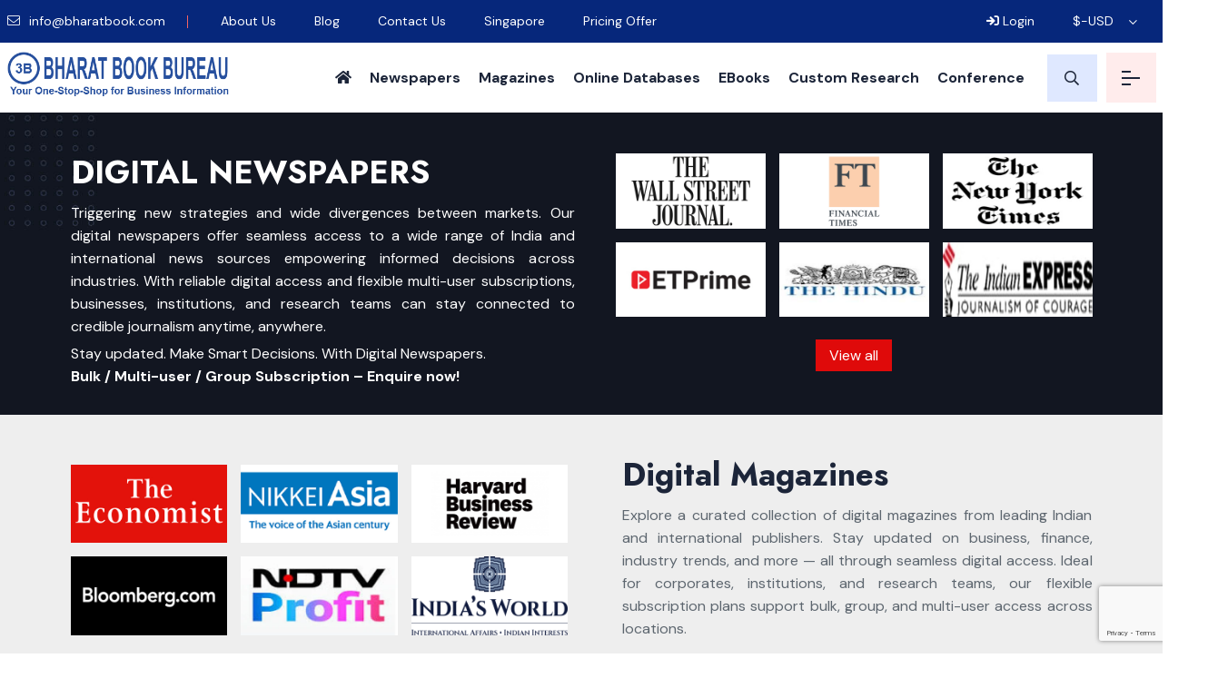

--- FILE ---
content_type: text/html; charset=UTF-8
request_url: https://www.bharatbook.com/
body_size: 15236
content:


<!DOCTYPE html>
<html lang="en">

<head>
    <meta charset="UTF-8">
    <meta http-equiv="X-UA-Compatible" content="IE=edge">
    <meta name="viewport" content="width=device-width, initial-scale=1.0">
    <meta name="author" content="Bharat Book Bureau">
    <meta name="publisher" content="Bharat Book Bureau">
    <meta name="description" content="Digital Newspaper, Magazine, and Online Database subscriptions with multi-user access plans. Get business insights, economic updates, government policy and politics.">
    <meta name="keywords" content="Bharat Book Bureau">
    <meta name="schema" content="">
    <meta name="canonical" content="">
    <meta name="robots" content="index, follow" />
    <meta name="robots" content="noodp, noydir" />
    <title>
        Digital Newspaper, Magazine & Online Database Subscriptions    </title>
    <link rel="shortcut icon" type="https://www.bharatbook.com/image/x-icon" href="assets/images/fav.png">
    <link rel="stylesheet" href="https://www.bharatbook.com/assets/css/plugins/swiper.min.css">
    <link rel="stylesheet" href="https://www.bharatbook.com/assets/css/plugins/fontawesome-5.css">
    <link rel="stylesheet" href="https://www.bharatbook.com/assets/css/plugins/animate.min.css">
    <link rel="stylesheet" href="https://www.bharatbook.com/assets/css/plugins/unicons.css">
    <link rel="stylesheet" href="https://www.bharatbook.com/assets/css/vendor/bootstrap.min.css">
    <link rel="stylesheet" href="https://www.bharatbook.com/assets/css/style.css">
    <link rel="stylesheet" href="https://www.bharatbook.com/assets/css/main.css">
    <link rel="stylesheet" href="https://www.bharatbook.com/assets/css/sitemap.css">
    
   <script src="https://www.google.com/recaptcha/enterprise.js?render=6Le4jvwpAAAAAAX2gOt1VcT4QM4FzmyfZYhLKNxa"></script>
  <!-- Your code -->

    <!-- Google Analytics GA4 -->
    <script async src="https://www.googletagmanager.com/gtag/js?id=G-509PG1ZEJC"></script>
    <script>
      window.dataLayer = window.dataLayer || [];
      function gtag(){dataLayer.push(arguments);}
      gtag('js', new Date());
      gtag('config', 'G-509PG1ZEJC');
    </script>
    <script type="application/ld+json">
{
  "@context": "https://schema.org",
  "@type": "Organization",
  "name": "Bharat Book Bureau",
  "alternateName": "3B",
  "url": "https://www.bharatbook.com/",
  "logo": "https://bharatbook.com/assets/images/logo/logo.png",
  "contactPoint": {
    "@type": "ContactPoint",
    "telephone": "92237 67111",
    "contactType": "customer service",
    "areaServed": "IN",
    "availableLanguage": "en"
  },
  "sameAs": [
    "https://www.facebook.com/profile.php?id=61577588101024",
    "https://www.instagram.com/bharatbookbureau/",
    "https://www.linkedin.com/company/bharat-book-bureau/"
  ]
}
</script>

    
</head>

<body>

    <!-- start header area -->
    <header class="header--sticky header-one ">
        <div class="header-top header-top-one bg-1">
            <div class="container-fluid">
                <div class="row">
                    <div class="col-lg-8 d-xl-block d-none">
                        <div class="left">
                            <div class="mail">
                                <a href="mailto:info@bharatbook.com"><i class="fal fa-envelope"></i>
                                    info@bharatbook.com</a>
                            </div>
                            <div class="right">
                                <ul class="top-nav">
                                    <li><a href="https://www.bharatbook.com/about-us">About Us</a></li>
                                    <li><a href="https://www.bharatbook.com/blog">Blog</a></li>
                                    <li><a href="https://www.bharatbook.com/contactus">Contact Us</a></li>
                                    <li><a href="https://www.bharatbook.com/digital-newspapers-and-magazines-subscriptions-singapore">Singapore</a></li>
                                    <li><a href="https://www.bharatbook.com/offer">Pricing Offer</a></li>
                                </ul>
                            </div>
                        </div>
                    </div>
                    <div class="col-lg-4 d-xl-block d-none main-header">
                        <div class="right">
                            <ul class="top-nav mainmenu">
                              <!-- <li><a href="https://www.bharatbook.com/cartpage/0/1"><i class="fa fa-cart-plus"></i> Cart</a></li>-->

                                                                   
                                    <li><a href="https://www.bharatbook.com/user" ><i class="fa fa-sign-in"></i> Login</a></li>
                                

                                <li class="has-droupdown">
                                    <a class="nav-link" href="javascript:void(0)">$-USD</a>
                                    <ul class="submenu">
                                                                                 <li><a href="javascript:void(0)" onclick="setCurrency('USD')">$ - USD</a></li>
                                                                                  <li><a href="javascript:void(0)" onclick="setCurrency('INR')">₹ - INR</a></li>
                                                                                  <li><a href="javascript:void(0)" onclick="setCurrency('EUR')">€ - EUR</a></li>
                                                                                  <li><a href="javascript:void(0)" onclick="setCurrency('GBP')">£ - GBP</a></li>
                                                                                  <!--
                                        <li><a href="#" onclick="setCurrency('USD')">$ - USD</a></li>
                                        <li><a href="#" onclick="setCurrency('INR')">₹ - INR</a></li>
                                        <li><a href="#" onclick="setCurrency('EUR')">€ - EUR</a></li>
                                        <li><a href="#" onclick="setCurrency('GBP')">£ - GBP</a></li>-->
                                    </ul>
                                </li>
                                <!-- <li><a href="https://www.bharatbook.com/profile"><i class="fa fa-user"></i> User</a></li> -->
                            </ul>

                           <!--  <ul class="social-wrapper-one">
                                <li><a href="#!" target="_blank"><i class="fa fa-cart-plus"></i></a></li>
                                <li><a href="https://www.facebook.com/BharatBook3B" target="_blank"><i
                                            class="fab fa-facebook-f"></i></a></li>
                                <li><a href="https://twitter.com/i/flow/login?redirect_after_login=%2Fresearchbook"
                                        target="_blank"><i class="fab fa-twitter"></i></a></li>
                                <li><a href="https://in.pinterest.com/3Bmarketreport/" target="_blank"><i
                                            class="fab fa-pinterest"></i></a></li>
                                <li><a href="https://www.linkedin.com/company/bharat-book-bureau" target="_blank"><i
                                            class="fab fa-linkedin-in"></i></a>
                                </li>
                                <li><a class="mr--0"
                                        href="https://www.youtube.com/channel/UCb2NKesQ0oG0ZG5dF8_9noA/videos"
                                        target="_blank"><i class="fab fa-youtube"></i></a>
                                </li>
                            </ul> -->
                        </div>
                    </div>
                </div>
            </div>
        </div>
        <div class="header-main-one bg-white">
            <div class="container-fluid">
                <div class="row">
                    <div class="col-xl-3 col-lg-4 col-md-4 col-sm-4 col-7">
                        <div class="thumbnail">
                            <a href="https://www.bharatbook.com/">
                                <img src="https://www.bharatbook.com/assets/images/logo/logo.png" alt="bharat-book-bureau-logo">
                            </a>
                        </div>
                    </div>
                    <div class=" col-xl-9 col-lg-8 col-md-8 col-sm-8 col-5">
                        <div class="main-header">
                            <nav class="nav-main mainmenu-nav d-none d-xl-block">
                                <ul class="mainmenu">
                                    <li><a href="https://www.bharatbook.com/"><i class="fa fa-home"></i></a></li>
                                    <!-- <li><a href="#">About Us</a></li> -->
                                    <li><a href="https://www.bharatbook.com/newspaper">Newspapers</a></li>
                                    <li><a href="https://www.bharatbook.com/magazines">Magazines</a></li>
                                    <li><a href="https://www.bharatbook.com/online-database">Online Databases</a></li>
                                    <li><a href="https://www.bharatbook.com/ebooks">EBooks</a></li>
                                    <li><a href="https://www.bharatbook.com/custom-research">Custom Research</a></li>
                                    <li><a href="https://www.bharatbook.com/conference">Conference</a></li>
                                </ul>
                            </nav>
                            <div class="button-area">
                                <button id="search" class="rts-btn btn-primary-alta"><i
                                        class="far fa-search"></i></button>
                                <button id="menu-btn" class="menu rts-btn btn-primary-alta ml--10 ml_sm--5">
                                    <img class="menu-dark" src="https://www.bharatbook.com/assets/images/icon/menu.png"
                                        alt="Menu-icon">
                                    <img class="menu-light"
                                        src="https://www.bharatbook.com/assets/images/icon/menu-light.png" alt="Menu-icon">
                                </button>
                            </div>
                        </div>
                    </div>
                </div>
            </div>
        </div>
    </header>
    <!-- End header area -->

    <div id="side-bar" class="side-bar">
        <button class="close-icon-menu"><i class="far fa-times"></i></button>
         <!--inner menu area desktop start -->
        <div class="rts-sidebar-menu-desktop">
            <a class="logo-1" href="https://www.bharatbook.com/"><img class="logo"
                    src="https://www.bharatbook.com/assets/images/logo/logo.png" alt="bharat_book_bureau_logo"></a>
            <div class="body d-none d-xl-block">
                <p class="disc"><strong>Most suited information aggregator for all businesses.</strong></p>
                <div class="get-in-touch">
                     <!--title -->
                    <div class="h6 title">Get In Touch</div>
                     <!--title End -->
                    <div class="wrapper">
                         <!--single -->
                        <div class="single">
                            <i class="fas fa-phone-alt"></i>
                            <a href="tel:+912268327185">+91 2268327185</a><br>
                            <i class="fas fa-mobile-alt"></i>
                            <a href="tel:+919223767111">+91 9223767111</a>
                        </div>
                         <!--single ENd -->
                         <!--single -->
                        <div class="single">
                            <i class="fas fa-envelope"></i>
                            <a href="mailto:info@bharatbook.com">info@bharatbook.com</a>
                        </div>
                         <!--single ENd -->
                         <!--single -->
                        <div class="single">
                            <i class="fas fa-globe"></i>
                            <a href="https://www.bharatbook.com/">www.bharatbook.com</a>
                        </div>
                         <!--single ENd -->
                         <!--single -->
                        <div class="single">
                            <i class="fas fa-map-marker-alt"></i>
                            <a href="#">808, Real Tech Park, Sector - 30A, Vashi, Navi Mumbai, Maharashtra, India - 400703</a>
                        </div>
                         <!--single ENd -->
                    </div>
                    <div class="social-wrapper-two menu">
                        <a href="https://www.facebook.com/BharatBook3B" target="_blank"><i
                                class="fab fa-facebook-f"></i></a>
                       <a href="https://www.instagram.com/bharatbookbureau/" target="_blank"><i class="fab fa-instagram"></i></a>
                        <!--<a href="https://twitter.com/i/flow/login?redirect_after_login=%2Fresearchbook"-->
                        <!--    target="_blank"><i class="fab fa-twitter"></i></a>-->
                        <a href="https://www.youtube.com/channel/UCb2NKesQ0oG0ZG5dF8_9noA/videos" target="_blank"><i
                                class="fab fa-youtube"></i></a>
                         <!--<a href="#"><i class="fab fa-whatsapp"></i></a> -->
                        <a href="https://www.linkedin.com/company/bharat-book-bureau" target="_blank"><i
                                class="fab fa-linkedin"></i></a>
                        <a href="https://in.pinterest.com/3Bmarketreport/" target="_blank"><i
                                class="fab fa-pinterest"></i></a>
                    </div>
                </div>
            </div>

            <div class="body-mobile d-block d-xl-none">
                <nav class="nav-main mainmenu-nav">
                    <ul class="mainmenu">
                        <li class="menu-item"><a class="menu-link" href="https://www.bharatbook.com/">Home</a>
                        </li>
                        <li class="menu-item"><a class="menu-link" href="https://www.bharatbook.com/about-us">About
                                Us</a></li>
                        <li class="menu-item menu-item"><a class="menu-link"
                                href="https://www.bharatbook.com/newspaper">Newspaper</a></li>
                        <li class="menu-item menu-item"><a class="menu-link"
                                href="https://www.bharatbook.com/magazines">Magazines</a></li>
                        <li class="menu-item menu-item"><a class="menu-link"
                                href="https://www.bharatbook.com/online-database">Online
                                Databases</a></li>
                        <li class="menu-item menu-item"><a class="menu-link"
                                href="https://www.bharatbook.com/custom-research">Custom
                                Research</a></li>
                        <li class="menu-item menu-item"><a class="menu-link"
                                href="https://www.bharatbook.com/conference">Conference</a></li>
                        <li class="menu-item menu-item"><a class="menu-link"
                                href="https://www.bharatbook.com/blog">Blog</a></li>
                        <li class="menu-item menu-item"><a class="menu-link"
                                href="https://www.bharatbook.com/contactus">Contact Us</a></li>
                        <li class="menu-item menu-item"><a class="menu-link" href="https://www.bharatbook.com/digital-newspapers-and-magazines-subscriptions-singapore">Singapore</a></li>
                        <li class="menu-item menu-item"><a class="menu-link" href="https://www.bharatbook.com/offer">Pricing Offer</a></li>
                        
                        <li class="menu-item menu-item"><a class="menu-link" href="https://www.bharatbook.com/user">Login</a></li>
                    </ul>
                </nav>
                <div class="social-wrapper-two menu mobile-menu">
                    <a href="https://www.facebook.com/BharatBook3B" target="_blank"><i
                            class="fab fa-facebook-f"></i></a>
                    <a href="https://twitter.com/i/flow/login?redirect_after_login=%2Fresearchbook" target="_blank"><i
                            class="fab fa-twitter"></i></a>
                    <a href="https://in.pinterest.com/3Bmarketreport/" target="_blank"><i
                            class="fab fa-pinterest"></i></a>
                     <a href="#" target="_blank"><i class="fab fa-whatsapp"></i></a> 
                    <a
                        href="https://www.linkedin.com/authwall?trk=gf&trkInfo=AQF0Xyd2KVilsQAAAYl3pwHI2k0EUjGNuirqYwQ7GoktYaHOciDCe15VVi87CJD7fuVxQ7yw6ypD8Wr6LB_gVR4f1PgFBdXI11XKUC-0vYA8I-Xw-15zXZ-iTV9eyy1Ge5W49Vg=&original_referer=https://www.bharatbook.com/&sessionRedirect=https%3A%2F%2Fwww.linkedin.com%2Fcompany%2Fbharat-book-bureau"><i
                            class="fab fa-linkedin"></i></a>
                    <a href="https://www.youtube.com/channel/UCb2NKesQ0oG0ZG5dF8_9noA/videos" target="_blank"><i
                            class="fab fa-youtube"></i></a>
                    <a href="https://www.instagram.com/bharatbookbureau/" target="_blank"><i
                            class="fab fa-instagram"></i></a>
                </div>
                 <!--<a href="#" class="rts-btn btn-primary ml--20 ml_sm--5 header-one-btn quote-btnmenu">Get Quote</a> -->
            </div>
        </div>
         <!--inner menu area desktop End -->
    </div>

    <div class="search-input-area">
        <div class="container">
        <form  action="https://www.bharatbook.com/search" method="post"> 
            <div class="search-input-inner">
           
                <div class="input-div">
                
                    <input id="search_input" name="search_input" value="" class="search-input" type="text" placeholder="Search by keyword or #" required>
                    <button type="submit"><i class="far fa-search"></i></button>
               
                </div>
               
            </div>
            </form>    
        </div>
        <div id="close" class="search-close-icon"><i class="far fa-times"></i></div>
    </div>

    <div id="anywhere-home">
    </div>
    <!-- ENd Header Area -->
<style>
    
.home-section,.home-section p
{
    color:#fff;
    font-size: 16px;
    line-height: 25px;
}

.thick {
    color:#000;
    font-weight: 900;
}


</style>


<!-- banner ten area end -->


<div class="rts-faq-section rts-section-gap rts-faq-bg bg_image">
    <div class="container">
        <div class="row">
            <div class="col-lg-6">
                <div class="faq-two-inner mt--15">
                    <div class="title-area-faq">
                        <h2 class="title">Digital Newspapers</h2>
                        <!-- <h5 style="color:#FFECEC;">Daily news... No extra bandwidth.</h5> -->
                    </div>
                    <div class="content-wrapper home-section">
                         <p>Triggering new strategies and wide divergences between markets. Our digital newspapers offer seamless access to a wide range of India and international news sources empowering informed decisions across industries. With reliable digital access and flexible multi-user subscriptions, businesses, institutions, and research teams can stay connected to credible journalism anytime, anywhere.</p>

<p>Stay updated. Make Smart Decisions. With Digital Newspapers.<br />
<strong>Bulk / Multi-user / Group Subscription &ndash; <a href="https://www.bharatbook.com/newspaper">Enquire now!</a></strong></p>
                    </div>
                </div>
            </div>
            <div class="col-lg-6">
                <div class="thumbnail-faq-four scrollbar text-center" id="style-4">
                    <div class="row justify-content-center mb--30">

                                                    <div class="col-sm-4 mt--15">
                            <img src="https://www.bharatbook.com/uploads/homesection/homesection231028113819.jpg" style="background: #fff;" alt="Digital Newspapers">
                        </div>
                                                        <div class="col-sm-4 mt--15">
                            <img src="https://www.bharatbook.com/uploads/homesection/homesection240131032549.jpg" style="background: #fff;" alt="Digital Newspapers">
                        </div>
                                                        <div class="col-sm-4 mt--15">
                            <img src="https://www.bharatbook.com/uploads/homesection/homesection240131033327.jpg" style="background: #fff;" alt="Digital Newspapers">
                        </div>
                                                        <div class="col-sm-4 mt--15">
                            <img src="https://www.bharatbook.com/uploads/homesection/homesection240131033634.jpg" style="background: #fff;" alt="Digital Newspapers">
                        </div>
                                                        <div class="col-sm-4 mt--15">
                            <img src="https://www.bharatbook.com/uploads/homesection/homesection240131033649.jpeg" style="background: #fff;" alt="Digital Newspapers">
                        </div>
                                                        <div class="col-sm-4 mt--15">
                            <img src="https://www.bharatbook.com/uploads/homesection/homesection240131033657.jpg" style="background: #fff;" alt="Digital Newspapers">
                        </div>
                                                    </div>

                    <a class="rts-btn btn-primary mt--20" href="https://www.bharatbook.com/newspaper">View all</a>
                </div>
            </div>
        </div>
    </div>
</div>


<div class="working-time" id="timeFadeHome">
    </div>

<!-- start service area -->
<div class="rts-service-areah2-im-3 bg_image eight rts-section-gap">
    <div class="container">
        <div class="row g-5">
            <div class="col-lg-6">
                <div class="image-area scrollbar" id="style-5">
                    <div class="row justify-content-center">
                    
                                                 <div class="col-sm-4 mt--15">
                                <img src="https://www.bharatbook.com/uploads/homesection/homesection231028114904.jpg"  style="background: #fff;" alt="Digital Magazines">
                             </div>
                                                        <div class="col-sm-4 mt--15">
                                <img src="https://www.bharatbook.com/uploads/homesection/homesection240131062837.jpg"  style="background: #fff;" alt="Digital Magazines">
                             </div>
                                                        <div class="col-sm-4 mt--15">
                                <img src="https://www.bharatbook.com/uploads/homesection/homesection240131062819.jpg"  style="background: #fff;" alt="Digital Magazines">
                             </div>
                                                        <div class="col-sm-4 mt--15">
                                <img src="https://www.bharatbook.com/uploads/homesection/homesection250315103518.png"  style="background: #fff;" alt="Digital Magazines">
                             </div>
                                                        <div class="col-sm-4 mt--15">
                                <img src="https://www.bharatbook.com/uploads/homesection/homesection250315104400.png"  style="background: #fff;" alt="Digital Magazines">
                             </div>
                                                        <div class="col-sm-4 mt--15">
                                <img src="https://www.bharatbook.com/uploads/homesection/homesection250110113221.png"  style="background: #fff;" alt="Digital Magazines">
                             </div>
                                              <!--
                        <div class="col-md-3">
                            <img class="jump-animation mt--30" src="https://www.bharatbook.com/assets/images/magazines/1.jpg"
                                alt="magazines_Image">
                            <img class="jump-animation2 mt--30" src="https://www.bharatbook.com/assets/images/magazines/4.jpg"
                                alt="magazines_Image">
                        </div>
                        <div class="col-md-4">
                            <img class="jump-animation3" src="https://www.bharatbook.com/assets/images/magazines/2.jpg" alt="magazines_Image">
                            <img class="jump-animation4 mt--15" src="https://www.bharatbook.com/assets/images/magazines/6.jpg"
                                alt="magazines_Image">
                        </div>
                        <div class="col-md-3">
                            <img class="jump-animation5 mt--30" src="https://www.bharatbook.com/assets/images/magazines/3.jpg"
                                alt="magazines_Image">
                            <img class="jump-animation6 mt--30" src="https://www.bharatbook.com/assets/images/magazines/5.jpg"
                                alt="magazines_Image">
                        </div>-->

                    </div>
                </div>
            </div>
            
            <div class="col-lg-6">
                <div class="service-h2-content mt--15 pl--30">
                    <div class="title-area  service-h2 service">
                        <h2 class="title">Digital Magazines</h2>
                    </div>
                    <div class="content-wrapper">

                          <p>Explore a curated collection of digital magazines from leading Indian and international publishers. Stay updated on business, finance, industry trends, and more &mdash; all through seamless digital access. Ideal for corporates, institutions, and research teams, our flexible subscription plans support bulk, group, and multi-user access across locations.<br />
<br />
Stay informed. Stay ahead. Digitally.<br />
<strong>Bulk / Multi-user / Group Subscription &ndash; <a href="https://bharatbook.com/magazines">Enquire now!</a></strong></p>
                          
                        <div class="feature-one-wrapper mt--20">
                            <div class="button-group">
                                <a href="https://www.bharatbook.com/magazines" class="rts-btn btn-primary-2">Get Started</a>
                            </div>
                        </div>
                    </div>
                </div>
            </div>
        </div>
    </div>
</div>
<!-- start service area End -->

<div class="rts-faq-section rts-section-gap rts-faq-bg bg_image">
    <div class="container">
        <div class="row">
            <div class="col-lg-6">
                <div class="faq-two-inner mt--15">
                    <div class="title-area-faq">
                        <h2 class="title">Online Databases</h2>
                        <!-- <h5 style="color:#FFECEC;">Daily news... No extra bandwidth.</h5> -->
                    </div>
                    <div class="content-wrapper home-section">
                    <p>Access powerful online databases that provide in-depth information across sectors, including company data, industry profiles, economic indicators, country reports, legal resources, career information, e-books, and more. Designed for professionals and institutions, these resources are offered through annual subscriptions and updated frequently for reliable insights.<br />
<br />
Access data. Drive decisions. With online databases.<br />
<strong>Bulk / Multi-user / Group Subscription &ndash; <a href="https://www.bharatbook.com/online-database">Enquire now!</a></strong></p>
                    </div>
                </div>
            </div>
            <div class="col-lg-6">
                <div class="thumbnail-faq-four text-center scrollbar" id="style-6">
                    <div class="row justify-content-center mb--30">
                                                          <div class="col-sm-4 mt--15">
                                <img src="https://www.bharatbook.com/uploads/homesection/homesection240131060017.jpg"  style="background: #fff;" alt="Online Database">
                            </div>
                                                                <div class="col-sm-4 mt--15">
                                <img src="https://www.bharatbook.com/uploads/homesection/homesection250110114907.png"  style="background: #fff;" alt="Online Database">
                            </div>
                                                                <div class="col-sm-4 mt--15">
                                <img src="https://www.bharatbook.com/uploads/homesection/homesection240131060013.jpg"  style="background: #fff;" alt="Online Database">
                            </div>
                                                                <div class="col-sm-4 mt--15">
                                <img src="https://www.bharatbook.com/uploads/homesection/homesection250110114930.png"  style="background: #fff;" alt="Online Database">
                            </div>
                                                                <div class="col-sm-4 mt--15">
                                <img src="https://www.bharatbook.com/uploads/homesection/homesection250110114949.png"  style="background: #fff;" alt="Online Database">
                            </div>
                                                                <div class="col-sm-4 mt--15">
                                <img src="https://www.bharatbook.com/uploads/homesection/homesection240131062744.jpg"  style="background: #fff;" alt="Online Database">
                            </div>
                                                        <!--
                        <div class="col-sm-3 col-md-4 mt--15">
                            <img src="https://www.bharatbook.com/assets/images/database/1.jpg" alt="online_database">
                        </div>
                        <div class="col-sm-3 col-md-4 mt--15">
                            <img src="https://www.bharatbook.com/assets/images/database/2.jpg" alt="online_database">
                        </div>
                        <div class="col-sm-3 col-md-4 mt--15">
                            <img src="https://www.bharatbook.com/assets/images/database/3.jpg" alt="online_database">
                        </div>
                        <div class="col-sm-3 col-md-4 mt--15">
                            <img src="https://www.bharatbook.com/assets/images/database/4.jpg" alt="online_database">
                        </div>
                        <div class="col-sm-3 col-md-4 mt--15">
                            <img src="https://www.bharatbook.com/assets/images/database/5.jpg" alt="online_database">
                        </div>
                        <div class="col-sm-3 col-md-4 mt--15">
                            <img src="https://www.bharatbook.com/assets/images/database/6.jpg" alt="online_database">
                        </div>-->
                    </div>

                    <a class="rts-btn btn-primary mt--20" href="https://www.bharatbook.com/online-database">View all</a>
                </div>
            </div>
        </div>
    </div>
</div>
<!-- business case End -->

<!-- cta section start -->
<!-- <div class="rts-cta-section-start rts-section-gap cta-bg-h2">
    <div class="container">
        <div class="row">
            <div class="cta-h2-wrapper text-center">
                <div class="icon">
                    <a href="#"><i class="fas fa-phone-alt"></i></a>
                </div>
                <div class="body">
                    <p class="info">Contact Our Agent For Any kind off Business Help <span>(24/7 Available)</span></p>
                    <a href="tel:123-456-7890p123" class="number">+215 2153.2159</a>
                    <a href="#" class="rts-btn btn-primary-2">Contact Us</a>
                </div>
            </div>
        </div>
    </div>
</div> -->
<!-- cta section end -->



<!-- rts about area start -->
<div class="rts-about-area rts-section-gap about-home-seven index-six">
    <div class="container">
        <div class="row">
            <div class="col-lg-6">
                <div class="thumbnail mt-3">
                    <img src="https://www.bharatbook.com/assets/images/about/main/06.jpg" alt="about_image">
                    <!--<img src="https://www.bharatbook.com/assets/images/about/main/about-02-sm.jpg" alt="small" class="small">-->
                </div>
            </div>
            <div class="col-lg-6">
                <a href="https://www.bharatbook.com/advantages">
                    <div class="text-start home-seven-about">
                        <!--  <p class="pre-title">
                            More About Bharat Book Bureau 
                        </p> -->
                        <h3 class="title pl--5">Advantages of Digital Newspaper and Magazines</h3>
                    </div>
                    <div class="inner-about-home-7">
                        <!-- ingle about start -->
                        <div class="about-single-home-7">
                            <!--<div class="icon">-->
                            <!--    <img src="https://www.bharatbook.com/assets/images/about/main/icon/01.svg" alt="" style="width: 80px;">-->
                            <!--</div>-->
                            <div class="discription">
                                <p><span class="thick">• Dynamic, Accessible and Immediate -</span>  As and when the news is uploaded, you can read the news. Print is always delayed by a day.</p>
                            </div>
                        </div>
                        <!-- ingle about end -->
                        <!-- ingle about start -->
                        <div class="about-single-home-7">
                            <!--<div class="icon">-->
                            <!--    <img src="https://www.bharatbook.com/assets/images/about/main/icon/01.svg" alt="" style="width: 80px;">-->
                            <!--</div>-->
                            <div class="discription">
                                <p><span class="thick">• Accessible across all devices -</span>  Access on your computer, mobile, laptop, iPad, etc.</p>
                            </div>
                        </div>
                        <!-- ingle about end -->
                        <!-- ingle about start -->
                        <div class="about-single-home-7"> 
                            <!--<div class="icon">-->
                            <!--    <img src="https://www.bharatbook.com/assets/images/about/main/icon/01.svg" alt="" style="width: 80px;">-->
                            <!--</div>-->
                            <div class="discription">
                               <p><span class="thick">• Full access to all the editions -</span>  Online you have the flexibility to access all editions whereas in print you can read only the edition you have subscribed for.</p>
                            </div>
                        </div>
                        <!-- ingle about end -->
    
                        <!-- ingle about start -->
                        <div class="about-single-home-7"> 
                            <!--<div class="icon">-->
                            <!--    <img src="https://www.bharatbook.com/assets/images/about/main/icon/01.svg" alt="" style="width: 80px;">-->
                            <!--</div>-->
                            <div class="discription">
                                <p><span class="thick">• Archive access -</span>  You can access archives for the past several  decades. In print, you get only that day's paper.</p>
                            </div>
                        </div>
                        <!-- ingle about end -->
                        <!-- ingle about start -->
                        <div class="about-single-home-7">
                            <!--<div class="icon">-->
                            <!--    <img src="https://www.bharatbook.com/assets/images/about/main/icon/02.svg" alt="" style="width: 80px;">-->
                            <!--</div>-->
                            <div class="discription">
                                <p><span class="thick">• Alert service -</span>  You can customise account and get alerted on the topics of interest. For you can get alert by author, subject, name of the person, name of the ministry, etc.</p>
                            </div>
                        </div>
                        <!-- ingle about end -->
                        <div class="about-single-home-7">
                            <!--<div class="icon">-->
                            <!--    <img src="https://www.bharatbook.com/assets/images/about/main/icon/01.svg" alt="" style="width: 80px;">-->
                            <!--</div>-->
                            <div class="discription">
                                <p><span class="thick">• Clip & Share - </span>  Can  share article immediately with your colleagues by whatsapp, instagram, facebook, social media.</p>
                            </div>
                        </div>
                        <!-- ingle about end -->
                        <!-- ingle about start -->
                        <div class="about-single-home-7">
                            <!--<div class="icon">-->
                            <!--    <img src="https://www.bharatbook.com/assets/images/about/main/icon/01.svg" alt="" style="width: 80px;">-->
                            <!--</div>-->
                            <div class="discription">
                                <p><span class="thick">• Bookmarking -</span>  Can bookmark article for late reading.</p>
                            </div>
                        </div>
                        <!-- ingle about end -->
                        <!-- ingle about start -->
                        <div class="about-single-home-7"> 
                            <!--<div class="icon">-->
                            <!--    <img src="https://www.bharatbook.com/assets/images/about/main/icon/01.svg" alt="" style="width: 80px;">-->
                            <!--</div>-->
                            <div class="discription">
                               <p><span class="thick">• Interactive -</span> Access to Videos, Data and blogs.</p>
                            </div>
                        </div>
                        <!-- ingle about end -->
    
                        <!-- ingle about start -->
                        <div class="about-single-home-7"> 
                            <!--<div class="icon">-->
                            <!--    <img src="https://www.bharatbook.com/assets/images/about/main/icon/01.svg" alt="" style="width: 80px;">-->
                            <!--</div>-->
                            <div class="discription">
                                <p><span class="thick">• E-Paper -</span>  Get access to a digital replica of the newspaper online.</p>
                            </div>
                        </div>
                        <!-- ingle about end -->
                        <!-- ingle about start -->
                        <div class="about-single-home-7">
                            <!--<div class="icon">-->
                            <!--    <img src="https://www.bharatbook.com/assets/images/about/main/icon/02.svg" alt="" style="width: 80px;">-->
                            <!--</div>-->
                            <div class="discription">
                                <p><span class="thick">• Access -</span> from anywhere and anytime of your convenience.</p>
                            </div>
                        </div>
                        <!-- ingle about end -->
                    </div>
                  <!--  <div class="text-center">
                        <a class="rts-btn btn-primary mt--40" href="#!">Claim Now</a>
                    </div> -->
                </a>
            </div>
        </div>
    </div>
</div>
<!-- rts about area end -->

<!-- business goal area -->
<section class="bg-feedback-seven" style="background: #1C2539;">
    <div class="rts-blog-grid-area rts-section-gap">
        <div class="container">
            <div class="row justify-content-center">

                            

                <div class="col-lg-5">
                    <div class="business-goal-right">
                        <div class="rts-title-area business text-start pr--10">
                            <!-- single wized start -->
                            <div class="rts-single-wized Categories">
                                <div class="wized-body">
                                    <h2 class="text-center text-white mt-3">Custom Research</h2>
                                    <p class="text-white" style="font-size: 16px;">Many times the data people need is
                                        not available in an off the shelf market research report. If this is the case
                                        for you, then you should consider going for a custom research job.</p>
                                    <ul class="single-categories">
                                        <li><a href="https://www.bharatbook.com/custom-research">Custom Research<i
                                                    class="far fa-long-arrow-right"></i></a></li>
                                    </ul>
                                </div>
                            </div>
                            <!-- single wizered End -->
                        </div>
                    </div>
                </div>
                  
                 <div class="col-lg-5">
                    <div class="business-goal-right">
                        <div class="rts-title-area business text-start">
                            <!-- single wized start -->
                            <div class="rts-single-wized contact" style="height: 350px!important;">
                                <div class="wized-body content-wrapper home-section">
                                    <h2 class="text-center text-white mt-3"> Conference</h2>
                                    <p>Join our new break-out sessions to deep dive into industry-specific Pharma Innovation Tech and explore real use cases and lessons learned by our customers. We look forward to seeing you all there!</p>
                                    <a class="rts-btn btn-primary mt-4" href="https://www.bharatbook.com/conference">Contact Us <i
                                            class="far fa-long-arrow-right"></i></a>

                                </div>
                            </div>
                            <!-- single wizered End -->
                        </div>
                    </div>
                </div>
                            
                

                 

                

            </div>
        </div>
    </div>
</section>
<!-- business goal area End -->

<!-- start client area -->
<!--<div class="rts-client-area ptb--40 client-bg">
    <div class="container">
        <div class="row">
            <div class="title-area text-center business-case pb--30">
                <h2 class="title text-dark">Our Clients</h2>
                <p class="decs text-dark">We believe in the power of teamwork. We are driven by a sense of community
                    inculcated in us through our clients, colleagues, and associates. We provide worldwide our services.
                </p>
            </div>
        </div>
    </div>
    <div class="container">
        <div class="row justify-content-center">
            <div class="col-12">
                <div class="client-two-wrapper">
                                            <img src="https://www.bharatbook.com/uploads/client/client231014064350.png" alt="">

                                            <img src="https://www.bharatbook.com/uploads/client/client231014064331.png" alt="">

                                            <img src="https://www.bharatbook.com/uploads/client/client231014064257.png" alt="">

                                            <img src="https://www.bharatbook.com/uploads/client/client240201013247.png" alt="">

                                            <img src="https://www.bharatbook.com/uploads/client/client240201013237.png" alt="">

                                            <img src="https://www.bharatbook.com/uploads/client/client240201012820.png" alt="">

                                            <img src="https://www.bharatbook.com/uploads/client/client240201013221.png" alt="">

                                            <img src="https://www.bharatbook.com/uploads/client/client240201013213.png" alt="">

                                            <img src="https://www.bharatbook.com/uploads/client/client240201013204.png" alt="">

                                            <img src="https://www.bharatbook.com/uploads/client/client240201013626.png" alt="">

                                    </div>
            </div>
        </div>
    </div>
</div> -->

<!--<div class="bg-shape-wrapper-main">-->
    <!-- client rationg area start -->
    <div class="rts-client-rating rts-section-gapBottom client-bg">
        <div class="container">
            <div class="row">
                <div class="title-area text-center business-case pb--30">
                    <h2 class="title text-dark">Our Clients</h2>
                    <p class="decs text-dark">We believe in the power of teamwork. We are driven by a sense of community
                        inculcated in us through our clients, colleagues, and associates. We provide worldwide our services.
                    </p>
                </div>
            </div>
        </div>
        <div class="container pt-3">
            <div class="row">
                    <div class="col-lg-12 position-relative">
                        <div class="swiper clients-review-7">
                            <div class="swiper-wrapper">
                                                                <div class="swiper-slide">
                                    <div class="single-testimonials-styele-clients-7 text-center">
                                        <div class="logo">
                                            <img src="https://www.bharatbook.com/uploads/client/client231014064350.png" alt="">
                                        </div>
                                    </div>
                                </div>
                                                                <div class="swiper-slide">
                                    <div class="single-testimonials-styele-clients-7 text-center">
                                        <div class="logo">
                                            <img src="https://www.bharatbook.com/uploads/client/client231014064331.png" alt="">
                                        </div>
                                    </div>
                                </div>
                                                                <div class="swiper-slide">
                                    <div class="single-testimonials-styele-clients-7 text-center">
                                        <div class="logo">
                                            <img src="https://www.bharatbook.com/uploads/client/client231014064257.png" alt="">
                                        </div>
                                    </div>
                                </div>
                                                                <div class="swiper-slide">
                                    <div class="single-testimonials-styele-clients-7 text-center">
                                        <div class="logo">
                                            <img src="https://www.bharatbook.com/uploads/client/client240201013247.png" alt="">
                                        </div>
                                    </div>
                                </div>
                                                                <div class="swiper-slide">
                                    <div class="single-testimonials-styele-clients-7 text-center">
                                        <div class="logo">
                                            <img src="https://www.bharatbook.com/uploads/client/client240201013237.png" alt="">
                                        </div>
                                    </div>
                                </div>
                                                                <div class="swiper-slide">
                                    <div class="single-testimonials-styele-clients-7 text-center">
                                        <div class="logo">
                                            <img src="https://www.bharatbook.com/uploads/client/client240201012820.png" alt="">
                                        </div>
                                    </div>
                                </div>
                                                                <div class="swiper-slide">
                                    <div class="single-testimonials-styele-clients-7 text-center">
                                        <div class="logo">
                                            <img src="https://www.bharatbook.com/uploads/client/client240201013221.png" alt="">
                                        </div>
                                    </div>
                                </div>
                                                                <div class="swiper-slide">
                                    <div class="single-testimonials-styele-clients-7 text-center">
                                        <div class="logo">
                                            <img src="https://www.bharatbook.com/uploads/client/client240201013213.png" alt="">
                                        </div>
                                    </div>
                                </div>
                                                                <div class="swiper-slide">
                                    <div class="single-testimonials-styele-clients-7 text-center">
                                        <div class="logo">
                                            <img src="https://www.bharatbook.com/uploads/client/client240201013204.png" alt="">
                                        </div>
                                    </div>
                                </div>
                                                                <div class="swiper-slide">
                                    <div class="single-testimonials-styele-clients-7 text-center">
                                        <div class="logo">
                                            <img src="https://www.bharatbook.com/uploads/client/client240201013626.png" alt="">
                                        </div>
                                    </div>
                                </div>
                                                            </div>
                        </div>
                        <!--<div class="swiper-button-next"></div>-->
                        <!--<div class="swiper-button-prev"></div>-->
                    </div>
                </div>
        </div>
    </div>
    <!-- client rationg area end -->
<!--</div>-->

<!-- start client area End -->

<!-- start testimonial area  -->
<!--
<div class="bg-shape-wrapper-two">
    <div class="rts-testim  onials-6 pt--20 pb--40">
        <div class="container">
            <div class="row">
                <div class="col-12">
                    <div class="title-area-style-six text-center">
                        <h2 class="title">
                            Testimonials
                        </h2>
                    </div>
                </div>
            </div>
            <div class="row g-5 mt--4">
                <div class="col-lg-12">
                    <div class="swiper clients-review-testimonials-7">
                        <div class="swiper-wrapper">
                            
                                <div class="swiper-slide">
                                    <div class="testimonials-7-style">
                                                                           <a class="thumb" href="#!"><img src="https://www.bharatbook.com/uploads/testimonial/testimonial240203052555.jpeg" alt="image"></a> 
                                    
                                       


                                        <div class="body">
                                            <p class="disc">
                                                <p>I worked with Mr Chettiar and Bharat Book Bureau for a number of years while I was with Informa plc. I found them to be a reliable trade agent who went further than most to promote our products and services.</p>
                                            </p>
                                        </div>
                                        <div class="footer">
                                            <div class="name-area">
                                                <a href="#!">
                                                    <h6 class="title">
                                                        Grant Rowles                                                    </h6>
                                                </a>
                                                <span>
                                                    Director at Asia Shipping Media and Geneva Dry                                                </span>
                                            </div>
                                            <div class="stars-area">
                                                <i class="fas fa-star"></i>
                                                <i class="fas fa-star"></i>
                                                <i class="fas fa-star"></i>
                                                <i class="fas fa-star"></i>
                                                <i class="fas fa-star"></i>
                                            </div>
                                        </div>
                                    </div>
                                </div>

                            
                                <div class="swiper-slide">
                                    <div class="testimonials-7-style">
                                                                           <a class="thumb" href="#!"><img src="https://www.bharatbook.com/uploads/testimonial/testimonial240203052117.jpeg" alt="image"></a> 
                                    
                                       


                                        <div class="body">
                                            <p class="disc">
                                                <p>&nbsp;Mr Chettiar and his people at Bharat Books were instrumental in our penetration into the Indian market. Highly recommended for any company in the publication and information business looking to expand into the Indian market.</p>
                                            </p>
                                        </div>
                                        <div class="footer">
                                            <div class="name-area">
                                                <a href="#!">
                                                    <h6 class="title">
                                                        Leslie Chua                                                    </h6>
                                                </a>
                                                <span>
                                                    Regional Director - Government & Channel Partner                                                </span>
                                            </div>
                                            <div class="stars-area">
                                                <i class="fas fa-star"></i>
                                                <i class="fas fa-star"></i>
                                                <i class="fas fa-star"></i>
                                                <i class="fas fa-star"></i>
                                                <i class="fas fa-star"></i>
                                            </div>
                                        </div>
                                    </div>
                                </div>

                            
                                <div class="swiper-slide">
                                    <div class="testimonials-7-style">
                                                                           <a class="thumb" href="#!"><img src="https://www.bharatbook.com/uploads/testimonial/testimonial240204114343.png" alt="image"></a> 
                                    
                                       


                                        <div class="body">
                                            <p class="disc">
                                                <p>We subscribe to most of the International Newspapers through Bharat Book Bureau. Any technical issue is looked into and resolved at the earliest. We are very happy with their service.</p>
                                            </p>
                                        </div>
                                        <div class="footer">
                                            <div class="name-area">
                                                <a href="#!">
                                                    <h6 class="title">
                                                        Indian Institute of Management                                                    </h6>
                                                </a>
                                                <span>
                                                                                                          </span>
                                            </div>
                                            <div class="stars-area">
                                                <i class="fas fa-star"></i>
                                                <i class="fas fa-star"></i>
                                                <i class="fas fa-star"></i>
                                                <i class="fas fa-star"></i>
                                                <i class="fas fa-star"></i>
                                            </div>
                                        </div>
                                    </div>
                                </div>

                                                    </div>
                    </div>
                </div>

            </div>
        </div>
    </div>
</div> -->


<!-- start blog area -->
<!--<div class="rts-blog-area eight rts-section-gap">-->
<!--    <div class="container">-->
<!--        <div class="row">-->
<!--            <div class="title-area text-center blog">-->
<!--                <h2 class="title text-dark">Recent Blogs</h2>-->
<!--            </div>-->
<!--        </div>-->
<!--        <div class="mySwiperh2_blog mt--20">-->
<!--            <div class="swiper-wrapper">-->

<!--                -->

<!--                    <div class="swiper-slide">-->
<!--                        <div class="rts-blog-h-2-wrapper">-->
<!--                            <a href="https://www.bharatbook.com/blog/top-5-digital-newspapers-in-india-for-corporate-teams-academic-institutions" class="thumbnail">-->
<!--                                <img src="https://www.bharatbook.com/uploads/blog/blog250904110734.png" alt="Business_blog">-->
<!--                            </a>-->
<!--                            <div class="body text-start">-->
<!--                                <span>Top 5 Digital Newspapers in India for Corporate Teams & Academic Institutions</span>-->
<!--                                <a href="https://www.bharatbook.com/blog/top-5-digital-newspapers-in-india-for-corporate-teams-academic-institutions">-->
<!--                                    <h6 class="title">Digital Newspaper-->
<!--                                    </h6>-->
<!--                                </a>-->
<!--                            </div>-->
<!--                        </div>-->
<!--                    </div>-->

<!--                -->

<!--                    <div class="swiper-slide">-->
<!--                        <div class="rts-blog-h-2-wrapper">-->
<!--                            <a href="https://www.bharatbook.com/blog/top-digital-magazines-in-india-for-institutions-corporates-professionals" class="thumbnail">-->
<!--                                <img src="https://www.bharatbook.com/uploads/blog/blog250804025830.png" alt="Business_blog">-->
<!--                            </a>-->
<!--                            <div class="body text-start">-->
<!--                                <span>Top Digital Magazines in India for Institutions, Corporates & Professionals</span>-->
<!--                                <a href="https://www.bharatbook.com/blog/top-digital-magazines-in-india-for-institutions-corporates-professionals">-->
<!--                                    <h6 class="title">Top Digital Magazines in India-->
<!--                                    </h6>-->
<!--                                </a>-->
<!--                            </div>-->
<!--                        </div>-->
<!--                    </div>-->

<!--                -->

<!--                    <div class="swiper-slide">-->
<!--                        <div class="rts-blog-h-2-wrapper">-->
<!--                            <a href="https://www.bharatbook.com/blog/top-indian-digital-newspapers-we-offer-for-multi-user-subscription" class="thumbnail">-->
<!--                                <img src="https://www.bharatbook.com/uploads/blog/blog250813103456.png" alt="Business_blog">-->
<!--                            </a>-->
<!--                            <div class="body text-start">-->
<!--                                <span>Top Indian Digital Newspapers We Offer for Multi-user Subscription</span>-->
<!--                                <a href="https://www.bharatbook.com/blog/top-indian-digital-newspapers-we-offer-for-multi-user-subscription">-->
<!--                                    <h6 class="title">Indian Digital Newspapers-->
<!--                                    </h6>-->
<!--                                </a>-->
<!--                            </div>-->
<!--                        </div>-->
<!--                    </div>-->

<!--                -->

<!--                    <div class="swiper-slide">-->
<!--                        <div class="rts-blog-h-2-wrapper">-->
<!--                            <a href="https://www.bharatbook.com/blog/why-digital-online-databases-are-essential-for-business-growth-and-decision-making" class="thumbnail">-->
<!--                                <img src="https://www.bharatbook.com/uploads/blog/blog250901012532.png" alt="Business_blog">-->
<!--                            </a>-->
<!--                            <div class="body text-start">-->
<!--                                <span>Why Digital Online Databases Are Essential for Business Growth and Decision-Making</span>-->
<!--                                <a href="https://www.bharatbook.com/blog/why-digital-online-databases-are-essential-for-business-growth-and-decision-making">-->
<!--                                    <h6 class="title">Online Databases with Multi-User Subscription-->
<!--                                    </h6>-->
<!--                                </a>-->
<!--                            </div>-->
<!--                        </div>-->
<!--                    </div>-->

<!--                -->

<!--                    <div class="swiper-slide">-->
<!--                        <div class="rts-blog-h-2-wrapper">-->
<!--                            <a href="https://www.bharatbook.com/blog/how-multi-user-digital-newspaper-subscriptions-boost-corporate-productivity" class="thumbnail">-->
<!--                                <img src="https://www.bharatbook.com/uploads/blog/blog250904112259.png" alt="Business_blog">-->
<!--                            </a>-->
<!--                            <div class="body text-start">-->
<!--                                <span>How Multi-User Digital Newspaper Subscriptions Boost Corporate Productivity</span>-->
<!--                                <a href="https://www.bharatbook.com/blog/how-multi-user-digital-newspaper-subscriptions-boost-corporate-productivity">-->
<!--                                    <h6 class="title">Digital Newspaper-->
<!--                                    </h6>-->
<!--                                </a>-->
<!--                            </div>-->
<!--                        </div>-->
<!--                    </div>-->

<!--                -->

<!--                    <div class="swiper-slide">-->
<!--                        <div class="rts-blog-h-2-wrapper">-->
<!--                            <a href="https://www.bharatbook.com/blog/the-future-of-news-reasons-to-switch-to-digital-newspapers" class="thumbnail">-->
<!--                                <img src="https://www.bharatbook.com/uploads/blog/blog250907070950.png" alt="Business_blog">-->
<!--                            </a>-->
<!--                            <div class="body text-start">-->
<!--                                <span>The Future of News: Reasons to Switch to Digital Newspapers</span>-->
<!--                                <a href="https://www.bharatbook.com/blog/the-future-of-news-reasons-to-switch-to-digital-newspapers">-->
<!--                                    <h6 class="title">Why Switch to Digital Newspaper?-->
<!--                                    </h6>-->
<!--                                </a>-->
<!--                            </div>-->
<!--                        </div>-->
<!--                    </div>-->

<!--                -->

<!--                    <div class="swiper-slide">-->
<!--                        <div class="rts-blog-h-2-wrapper">-->
<!--                            <a href="https://www.bharatbook.com/blog/features-of-digital-magazines-that-make-them-a-better-choice" class="thumbnail">-->
<!--                                <img src="https://www.bharatbook.com/uploads/blog/blog250918032730.png" alt="Business_blog">-->
<!--                            </a>-->
<!--                            <div class="body text-start">-->
<!--                                <span>Features of Digital Magazines That Make Them a Better Choice</span>-->
<!--                                <a href="https://www.bharatbook.com/blog/features-of-digital-magazines-that-make-them-a-better-choice">-->
<!--                                    <h6 class="title">Digital Magazine-->
<!--                                    </h6>-->
<!--                                </a>-->
<!--                            </div>-->
<!--                        </div>-->
<!--                    </div>-->

<!--                -->

<!--                    <div class="swiper-slide">-->
<!--                        <div class="rts-blog-h-2-wrapper">-->
<!--                            <a href="https://www.bharatbook.com/blog/how-online-databases-improve-productivity" class="thumbnail">-->
<!--                                <img src="https://www.bharatbook.com/uploads/blog/blog250918063212.png" alt="Business_blog">-->
<!--                            </a>-->
<!--                            <div class="body text-start">-->
<!--                                <span>How Online Databases Improve Productivity</span>-->
<!--                                <a href="https://www.bharatbook.com/blog/how-online-databases-improve-productivity">-->
<!--                                    <h6 class="title">Online Databases-->
<!--                                    </h6>-->
<!--                                </a>-->
<!--                            </div>-->
<!--                        </div>-->
<!--                    </div>-->

<!--                -->

<!--                    <div class="swiper-slide">-->
<!--                        <div class="rts-blog-h-2-wrapper">-->
<!--                            <a href="https://www.bharatbook.com/blog/indian-digital-newspaper-subscription-in-singapore-stay-ahead-with-multi-user-access-for-institutions" class="thumbnail">-->
<!--                                <img src="https://www.bharatbook.com/uploads/blog/blog251026110644.png" alt="Business_blog">-->
<!--                            </a>-->
<!--                            <div class="body text-start">-->
<!--                                <span>Indian Digital Newspaper Subscription in Singapore – Stay Ahead with Multi-User Access for Institutions</span>-->
<!--                                <a href="https://www.bharatbook.com/blog/indian-digital-newspaper-subscription-in-singapore-stay-ahead-with-multi-user-access-for-institutions">-->
<!--                                    <h6 class="title">Indian Digital Newspapers In Singapore-->
<!--                                    </h6>-->
<!--                                </a>-->
<!--                            </div>-->
<!--                        </div>-->
<!--                    </div>-->

<!--                -->

<!--                    <div class="swiper-slide">-->
<!--                        <div class="rts-blog-h-2-wrapper">-->
<!--                            <a href="https://www.bharatbook.com/blog/indian-digital-magazines-subscription-in-singapore-empower-institutional-learning-and-research-with-multi-user-access" class="thumbnail">-->
<!--                                <img src="https://www.bharatbook.com/uploads/blog/blog251031010925.png" alt="Business_blog">-->
<!--                            </a>-->
<!--                            <div class="body text-start">-->
<!--                                <span>Indian Digital Magazines Subscription in Singapore – Empower Institutional Learning and Research with Multi-User Access</span>-->
<!--                                <a href="https://www.bharatbook.com/blog/indian-digital-magazines-subscription-in-singapore-empower-institutional-learning-and-research-with-multi-user-access">-->
<!--                                    <h6 class="title">Indian Digital Magazines Subscription in Singapore-->
<!--                                    </h6>-->
<!--                                </a>-->
<!--                            </div>-->
<!--                        </div>-->
<!--                    </div>-->

<!--                -->

<!--                    <div class="swiper-slide">-->
<!--                        <div class="rts-blog-h-2-wrapper">-->
<!--                            <a href="https://www.bharatbook.com/blog/indian-online-database-subscription-in-singapore-access-indias-business-intelligence-with-multi-user-institutional-plans" class="thumbnail">-->
<!--                                <img src="https://www.bharatbook.com/uploads/blog/blog251107102232.png" alt="Business_blog">-->
<!--                            </a>-->
<!--                            <div class="body text-start">-->
<!--                                <span>Indian Online Database Subscription in Singapore – Access India’s Business Intelligence with Multi-User Institutional Plans</span>-->
<!--                                <a href="https://www.bharatbook.com/blog/indian-online-database-subscription-in-singapore-access-indias-business-intelligence-with-multi-user-institutional-plans">-->
<!--                                    <h6 class="title">Online Database Subscription in Singapore-->
<!--                                    </h6>-->
<!--                                </a>-->
<!--                            </div>-->
<!--                        </div>-->
<!--                    </div>-->

<!--                -->

<!--                    <div class="swiper-slide">-->
<!--                        <div class="rts-blog-h-2-wrapper">-->
<!--                            <a href="https://www.bharatbook.com/blog/indian-digital-newspapers-in-singapore-stay-informed-with-multi-user-access-through-bharat-book-bureau" class="thumbnail">-->
<!--                                <img src="https://www.bharatbook.com/uploads/blog/blog251107102409.png" alt="Business_blog">-->
<!--                            </a>-->
<!--                            <div class="body text-start">-->
<!--                                <span>Indian Digital Newspapers in Singapore- Stay Informed with Multi-User Access through Bharat Book Bureau</span>-->
<!--                                <a href="https://www.bharatbook.com/blog/indian-digital-newspapers-in-singapore-stay-informed-with-multi-user-access-through-bharat-book-bureau">-->
<!--                                    <h6 class="title">Indian Digital Newspapers in Singapore-->
<!--                                    </h6>-->
<!--                                </a>-->
<!--                            </div>-->
<!--                        </div>-->
<!--                    </div>-->

<!--                -->

<!--                    <div class="swiper-slide">-->
<!--                        <div class="rts-blog-h-2-wrapper">-->
<!--                            <a href="https://www.bharatbook.com/blog/bloombergcom-vs-free-business-news-which-is-more-reliable" class="thumbnail">-->
<!--                                <img src="https://www.bharatbook.com/uploads/blog/blog260120110312.jpg" alt="Business_blog">-->
<!--                            </a>-->
<!--                            <div class="body text-start">-->
<!--                                <span>Bloomberg.com vs Free Business News: Which Is More Reliable?</span>-->
<!--                                <a href="https://www.bharatbook.com/blog/bloombergcom-vs-free-business-news-which-is-more-reliable">-->
<!--                                    <h6 class="title">Why Professionals, Students, and Researchers Prefer Bloomberg.com?-->
<!--                                    </h6>-->
<!--                                </a>-->
<!--                            </div>-->
<!--                        </div>-->
<!--                    </div>-->

<!--                -->
<!--            </div>-->
<!--        </div>-->
<!--    </div>-->
<!--</div>-->
<!-- start blog area End -->



<style>
    .social-three-wrapper li a:hover::after {
    background: #27509e;
}
</style>

<!-- footer area start -->
<div class="rts-footer-area rts-section-gap footer-two footer-bg-two mt--60 mt_md--80 mt_sm--60">
    <div class="container">
        <div class="row">
            <!-- single wized -->
            <div class="col-xl-3 col-lg-3 col-md-3 col-sm-12 col-12">
                <div class="footer-two-single-wized left">
                    <h3 class="title text-start">3B - Your Knowledge Partner</h3>
                    <p class="disc pb-4 text-start">With 35+ years of expertise, Bharat Book Bureau (3B) offers seamless access to Digital Newspapers, Digital Magazines, Online databases, and e-books worldwide-helping organizations and readers stay informed with reliable and curated information.</p>
                    <a class="rts-btn btn-primary-2 color-h-black mt-2" href="https://www.bharatbook.com/about-us">Read more</a>
                </div>
            </div>
            <div class="col-xl-3 col-lg-3 col-md-3 col-sm-12 col-12 mt_sm--30 mt_md--30">
                <div class="footer-two-single-wized two">
                    <div class="wized-title-area">
                        <h5 class="wized-title">Quick Links</h5>
                        <!--<img src="https://www.bharatbook.com/assets/images/footer/under-title-2.png">-->
                    </div>
                    <div class="wized-2-body">
                        <ul>
                            <li><a href="https://www.bharatbook.com/newspaper"><i class="fal fa-chevron-double-right"></i>Newspaper</a></li>
                            <li><a href="https://www.bharatbook.com/magazines"><i class="fal fa-chevron-double-right"></i>Magazines</a></li>
                            <li><a href="https://www.bharatbook.com/online-database"><i class="fal fa-chevron-double-right"></i>Online
                                    Databases</a></li>
                            <li><a href="https://www.bharatbook.com/custom-research"><i class="fal fa-chevron-double-right"></i>Custom
                                    Research</a></li>
                            <li><a href="https://www.bharatbook.com/conference"><i class="fal fa-chevron-double-right"></i>Conference</a></li>
                            <li><a href="https://www.bharatbook.com/blog"><i class="fal fa-chevron-double-right"></i>Blog</a></li>
                        </ul>
                    </div>
                </div>
            </div>
            <!-- single wized -->
            <div class="col-xl-3 col-lg-3 col-md-3 col-sm-12 col-12 mt_sm--30 mt_md--30">
                <div class="footer-two-single-wized">
                    <div class="wized-title-area">
                        <h5 class="wized-title">Contact Us</h5>
                        <!--<img src="https://www.bharatbook.com/assets/images/footer/under-title-2.png">-->
                    </div>
                    <div class="wized-2-body">
                                                <div class="contact-info-1">
                            <div class="icon">
                                <i class="fas fa-phone-alt"></i>
                            </div>
                            <div class="disc">
                                <span>Call Us:</span>
                                <a href="tel: +91 22 68327185, +91 9223767111">+91 22 68327185, +91 9223767111 </a>
                            </div>
                        </div>
                        <div class="contact-info-1">
                            <div class="icon">
                                <i class="fas fa-envelope"></i>
                            </div>
                            <div class="disc">
                                <span>Email:</span>
                                <a href="mailto:info@bharatbook.com">info@bharatbook.com</a>
                            </div>
                        </div>
                        <div class="contact-info-1">
                            <div class="icon">
                                <i class="fas fa-map-marker-alt"></i>
                            </div>
                            <div class="disc">
                                <span>Our Location:</span>
                                <span>Bharat Book Bureau</span>
                                <p class="fs-4">
                                808, Real Tech Park, Sector - 30A, Vashi, Navi Mumbai,        Maharashtra,                    India- 400703.</p>
                            </div>
                        </div>

                       
                    </div>
                </div>
            </div>
            <div class="col-xl-3 col-lg-3 col-md-3 col-sm-12 col-12 mt_sm--30 mt_md--30">
                <div class="footer-two-single-wized two">
                    <div class="wized-title-area">
                        <h5 class="wized-title">Useful Links</h5>
                        <!--<img src="https://www.bharatbook.com/assets/images/footer/under-title-2.png">-->
                    </div>
                    <div class="wized-2-body">
                        <ul>
                             <li><a href="https://www.bharatbook.com/faqs"><i class="fal fa-chevron-double-right"></i>FAQ</a></li>
                            <li><a href="https://www.bharatbook.com/terms"><i class="fal fa-chevron-double-right"></i>Terms And Conditions</a></li>
                            <li><a href="https://www.bharatbook.com/sitemap"><i class="fal fa-chevron-double-right"></i>Sitemap</a></li>
                             <li><a href="https://www.bharatbook.com/privacy"><i class="fal fa-chevron-double-right"></i>Privacy Policy</a></li>
                            <li><a href="https://www.bharatbook.com/refund"><i class="fal fa-chevron-double-right"></i>Refund And Cancellation Policy</a></li>
                        </ul>
                    </div>
                    <div>
                        <ul class="social-three-wrapper">
                            <li><a href="https://www.facebook.com/profile.php?id=61577588101024" target="_blank"><i class="fab fa-facebook-f"></i></a></li>
                            <!--<li><a href="https://twitter.com/i/flow/login?redirect_after_login=%2Fresearchbook" target="_blank"><i class="fab fa-twitter"></i></a></li>-->
                            <li><a href="https://www.linkedin.com/company/bharat-book-bureau/" target="_blank"><i class="fab fa-linkedin-in"></i></a></li>
                            <li><a href="https://www.youtube.com/channel/UCb2NKesQ0oG0ZG5dF8_9noA/videos" target="_blank"><i class="fab fa-youtube"></i></a></li>
                            <li><a href="https://in.pinterest.com/3Bmarketreport/" target="_blank"><i class="fab fa-pinterest"></i></a></li>
                            <li><a href="https://www.instagram.com/bharatbookbureau/" target="_blank"><i class="fab fa-instagram"></i></a></li>
                        </ul>
                    </div>
                </div>
            </div>
            <!-- single wized -->
        </div>
        <div class="row justify-content-end mt-5 mt_sm--30 mt_md--30">
           <div class="col-lg-12">
                <a class="rts-btn btn-primary-2 color-h-black" href="https://www.bharatbook.com/manlibnet">International Travel Grant for Members of Manlibnet</a>
            </div>
        </div>
    </div>
</div>
<!-- footer area end -->

<!-- copyright-area start -->
<div class="rts-copy-right ptb--10">
    <div class="container">
        <div class="row">
            <div class="col-lg-12">
                <div class="copyright-h-2-wrapper text-center">
                    <p class="disc">
                        &copy; 1989 - 2026 | Bharat Book Bureau | All right reserved. | Designed & Developed by :
                        <a href="https://ginfosoft.com/" target="_blank" class="purchase">G-INFOSOFT TECHNOLOGIES</a>
                    </p>
                   <!--  <div class="right">
                        <ul>
                            <li><a href="#!">FAQ</a></li>
                            <li><a href="">Sitemap</a></li>
                            <li><a href="#!">Privacy</a></li>
                        </ul>
                    </div> -->
                </div>
            </div>
        </div>
    </div>
</div>
<!-- copyright-area end -->


<!-- progress Back to top -->
<div class="progress-wrap">
    <svg class="progress-circle svg-content" width="100%" height="100%" viewBox="-1 -1 102 102">
        <path d="M50,1 a49,49 0 0,1 0,98 a49,49 0 0,1 0,-98" />
    </svg>
</div>
<!-- progress Back to top End -->
<script>
setTimeout(function() {
    $('#timeFadeHome').fadeOut("slow");
}, 5000); // <-- time in milliseconds
</script>

<!-- captcha -->
    <script src="https://www.google.com/recaptcha/api.js" async defer></script>
    
      
      
    <!-- captcha -->
    
<!-- scripts start form hear -->
<script src="https://www.bharatbook.com/assets/js/vendor/jquery.min.js"></script>
<script src="https://www.bharatbook.com/assets/js/vendor/jqueryui.js"></script>
<script src="https://www.bharatbook.com/assets/js/vendor/waypoint.js"></script>
<script src="https://www.bharatbook.com/assets/js/plugins/swiper.js"></script>
<script src="https://www.bharatbook.com/assets/js/plugins/counterup.js"></script>
<script src="https://www.bharatbook.com/assets/js/plugins/sal.min.js"></script>
<!-- <script src="https://www.bharatbook.com/assets/js/vendor/bootstrap.min.js"></script> -->
<script src="https://www.bharatbook.com/assets/js/plugins/contact.form.js"></script>
<script src="https://www.bharatbook.com/assets/js/plugins/metismenu.js"></script>
<script src="https://www.bharatbook.com/assets/js/vendor/waypoint.js"></script>
<script src="https://www.bharatbook.com/assets/js/vendor/waw.js"></script>
<script src="https://www.bharatbook.com/assets/js/plugins/gsap.min.js"></script>
<script src="https://www.bharatbook.com/assets/js/plugins/scrolltigger.js"></script>
<script src="https://www.bharatbook.com/assets/js/vendor/split-text.js"></script>
<script src="https://www.bharatbook.com/assets/js/vendor/contact.form.js"></script>
<script src="https://www.bharatbook.com/assets/js/vendor/split-type.js"></script>
<script src="https://www.bharatbook.com/assets/js/plugins/jquery-timepicker.js"></script>
<script src="https://www.bharatbook.com/assets/js/plugins/bootstrap.min.js"></script>
<!-- main Js -->
<script src="https://www.bharatbook.com/assets/js/main.js"></script>

<script>
function setCurrency (cr)
{
    // console.log("from footer")
    search_data='cr='+cr;
    $.ajax({
				url:'https://www.bharatbook.com/home/setCurrency/',
				type: "POST",
				data:search_data,
				success: function(response)
                {
                    window.location.reload();
                }
        })
}
</script>

</body>

</html>

--- FILE ---
content_type: text/html; charset=utf-8
request_url: https://www.google.com/recaptcha/enterprise/anchor?ar=1&k=6Le4jvwpAAAAAAX2gOt1VcT4QM4FzmyfZYhLKNxa&co=aHR0cHM6Ly93d3cuYmhhcmF0Ym9vay5jb206NDQz&hl=en&v=PoyoqOPhxBO7pBk68S4YbpHZ&size=invisible&anchor-ms=20000&execute-ms=30000&cb=w7ksmnq70lzz
body_size: 49020
content:
<!DOCTYPE HTML><html dir="ltr" lang="en"><head><meta http-equiv="Content-Type" content="text/html; charset=UTF-8">
<meta http-equiv="X-UA-Compatible" content="IE=edge">
<title>reCAPTCHA</title>
<style type="text/css">
/* cyrillic-ext */
@font-face {
  font-family: 'Roboto';
  font-style: normal;
  font-weight: 400;
  font-stretch: 100%;
  src: url(//fonts.gstatic.com/s/roboto/v48/KFO7CnqEu92Fr1ME7kSn66aGLdTylUAMa3GUBHMdazTgWw.woff2) format('woff2');
  unicode-range: U+0460-052F, U+1C80-1C8A, U+20B4, U+2DE0-2DFF, U+A640-A69F, U+FE2E-FE2F;
}
/* cyrillic */
@font-face {
  font-family: 'Roboto';
  font-style: normal;
  font-weight: 400;
  font-stretch: 100%;
  src: url(//fonts.gstatic.com/s/roboto/v48/KFO7CnqEu92Fr1ME7kSn66aGLdTylUAMa3iUBHMdazTgWw.woff2) format('woff2');
  unicode-range: U+0301, U+0400-045F, U+0490-0491, U+04B0-04B1, U+2116;
}
/* greek-ext */
@font-face {
  font-family: 'Roboto';
  font-style: normal;
  font-weight: 400;
  font-stretch: 100%;
  src: url(//fonts.gstatic.com/s/roboto/v48/KFO7CnqEu92Fr1ME7kSn66aGLdTylUAMa3CUBHMdazTgWw.woff2) format('woff2');
  unicode-range: U+1F00-1FFF;
}
/* greek */
@font-face {
  font-family: 'Roboto';
  font-style: normal;
  font-weight: 400;
  font-stretch: 100%;
  src: url(//fonts.gstatic.com/s/roboto/v48/KFO7CnqEu92Fr1ME7kSn66aGLdTylUAMa3-UBHMdazTgWw.woff2) format('woff2');
  unicode-range: U+0370-0377, U+037A-037F, U+0384-038A, U+038C, U+038E-03A1, U+03A3-03FF;
}
/* math */
@font-face {
  font-family: 'Roboto';
  font-style: normal;
  font-weight: 400;
  font-stretch: 100%;
  src: url(//fonts.gstatic.com/s/roboto/v48/KFO7CnqEu92Fr1ME7kSn66aGLdTylUAMawCUBHMdazTgWw.woff2) format('woff2');
  unicode-range: U+0302-0303, U+0305, U+0307-0308, U+0310, U+0312, U+0315, U+031A, U+0326-0327, U+032C, U+032F-0330, U+0332-0333, U+0338, U+033A, U+0346, U+034D, U+0391-03A1, U+03A3-03A9, U+03B1-03C9, U+03D1, U+03D5-03D6, U+03F0-03F1, U+03F4-03F5, U+2016-2017, U+2034-2038, U+203C, U+2040, U+2043, U+2047, U+2050, U+2057, U+205F, U+2070-2071, U+2074-208E, U+2090-209C, U+20D0-20DC, U+20E1, U+20E5-20EF, U+2100-2112, U+2114-2115, U+2117-2121, U+2123-214F, U+2190, U+2192, U+2194-21AE, U+21B0-21E5, U+21F1-21F2, U+21F4-2211, U+2213-2214, U+2216-22FF, U+2308-230B, U+2310, U+2319, U+231C-2321, U+2336-237A, U+237C, U+2395, U+239B-23B7, U+23D0, U+23DC-23E1, U+2474-2475, U+25AF, U+25B3, U+25B7, U+25BD, U+25C1, U+25CA, U+25CC, U+25FB, U+266D-266F, U+27C0-27FF, U+2900-2AFF, U+2B0E-2B11, U+2B30-2B4C, U+2BFE, U+3030, U+FF5B, U+FF5D, U+1D400-1D7FF, U+1EE00-1EEFF;
}
/* symbols */
@font-face {
  font-family: 'Roboto';
  font-style: normal;
  font-weight: 400;
  font-stretch: 100%;
  src: url(//fonts.gstatic.com/s/roboto/v48/KFO7CnqEu92Fr1ME7kSn66aGLdTylUAMaxKUBHMdazTgWw.woff2) format('woff2');
  unicode-range: U+0001-000C, U+000E-001F, U+007F-009F, U+20DD-20E0, U+20E2-20E4, U+2150-218F, U+2190, U+2192, U+2194-2199, U+21AF, U+21E6-21F0, U+21F3, U+2218-2219, U+2299, U+22C4-22C6, U+2300-243F, U+2440-244A, U+2460-24FF, U+25A0-27BF, U+2800-28FF, U+2921-2922, U+2981, U+29BF, U+29EB, U+2B00-2BFF, U+4DC0-4DFF, U+FFF9-FFFB, U+10140-1018E, U+10190-1019C, U+101A0, U+101D0-101FD, U+102E0-102FB, U+10E60-10E7E, U+1D2C0-1D2D3, U+1D2E0-1D37F, U+1F000-1F0FF, U+1F100-1F1AD, U+1F1E6-1F1FF, U+1F30D-1F30F, U+1F315, U+1F31C, U+1F31E, U+1F320-1F32C, U+1F336, U+1F378, U+1F37D, U+1F382, U+1F393-1F39F, U+1F3A7-1F3A8, U+1F3AC-1F3AF, U+1F3C2, U+1F3C4-1F3C6, U+1F3CA-1F3CE, U+1F3D4-1F3E0, U+1F3ED, U+1F3F1-1F3F3, U+1F3F5-1F3F7, U+1F408, U+1F415, U+1F41F, U+1F426, U+1F43F, U+1F441-1F442, U+1F444, U+1F446-1F449, U+1F44C-1F44E, U+1F453, U+1F46A, U+1F47D, U+1F4A3, U+1F4B0, U+1F4B3, U+1F4B9, U+1F4BB, U+1F4BF, U+1F4C8-1F4CB, U+1F4D6, U+1F4DA, U+1F4DF, U+1F4E3-1F4E6, U+1F4EA-1F4ED, U+1F4F7, U+1F4F9-1F4FB, U+1F4FD-1F4FE, U+1F503, U+1F507-1F50B, U+1F50D, U+1F512-1F513, U+1F53E-1F54A, U+1F54F-1F5FA, U+1F610, U+1F650-1F67F, U+1F687, U+1F68D, U+1F691, U+1F694, U+1F698, U+1F6AD, U+1F6B2, U+1F6B9-1F6BA, U+1F6BC, U+1F6C6-1F6CF, U+1F6D3-1F6D7, U+1F6E0-1F6EA, U+1F6F0-1F6F3, U+1F6F7-1F6FC, U+1F700-1F7FF, U+1F800-1F80B, U+1F810-1F847, U+1F850-1F859, U+1F860-1F887, U+1F890-1F8AD, U+1F8B0-1F8BB, U+1F8C0-1F8C1, U+1F900-1F90B, U+1F93B, U+1F946, U+1F984, U+1F996, U+1F9E9, U+1FA00-1FA6F, U+1FA70-1FA7C, U+1FA80-1FA89, U+1FA8F-1FAC6, U+1FACE-1FADC, U+1FADF-1FAE9, U+1FAF0-1FAF8, U+1FB00-1FBFF;
}
/* vietnamese */
@font-face {
  font-family: 'Roboto';
  font-style: normal;
  font-weight: 400;
  font-stretch: 100%;
  src: url(//fonts.gstatic.com/s/roboto/v48/KFO7CnqEu92Fr1ME7kSn66aGLdTylUAMa3OUBHMdazTgWw.woff2) format('woff2');
  unicode-range: U+0102-0103, U+0110-0111, U+0128-0129, U+0168-0169, U+01A0-01A1, U+01AF-01B0, U+0300-0301, U+0303-0304, U+0308-0309, U+0323, U+0329, U+1EA0-1EF9, U+20AB;
}
/* latin-ext */
@font-face {
  font-family: 'Roboto';
  font-style: normal;
  font-weight: 400;
  font-stretch: 100%;
  src: url(//fonts.gstatic.com/s/roboto/v48/KFO7CnqEu92Fr1ME7kSn66aGLdTylUAMa3KUBHMdazTgWw.woff2) format('woff2');
  unicode-range: U+0100-02BA, U+02BD-02C5, U+02C7-02CC, U+02CE-02D7, U+02DD-02FF, U+0304, U+0308, U+0329, U+1D00-1DBF, U+1E00-1E9F, U+1EF2-1EFF, U+2020, U+20A0-20AB, U+20AD-20C0, U+2113, U+2C60-2C7F, U+A720-A7FF;
}
/* latin */
@font-face {
  font-family: 'Roboto';
  font-style: normal;
  font-weight: 400;
  font-stretch: 100%;
  src: url(//fonts.gstatic.com/s/roboto/v48/KFO7CnqEu92Fr1ME7kSn66aGLdTylUAMa3yUBHMdazQ.woff2) format('woff2');
  unicode-range: U+0000-00FF, U+0131, U+0152-0153, U+02BB-02BC, U+02C6, U+02DA, U+02DC, U+0304, U+0308, U+0329, U+2000-206F, U+20AC, U+2122, U+2191, U+2193, U+2212, U+2215, U+FEFF, U+FFFD;
}
/* cyrillic-ext */
@font-face {
  font-family: 'Roboto';
  font-style: normal;
  font-weight: 500;
  font-stretch: 100%;
  src: url(//fonts.gstatic.com/s/roboto/v48/KFO7CnqEu92Fr1ME7kSn66aGLdTylUAMa3GUBHMdazTgWw.woff2) format('woff2');
  unicode-range: U+0460-052F, U+1C80-1C8A, U+20B4, U+2DE0-2DFF, U+A640-A69F, U+FE2E-FE2F;
}
/* cyrillic */
@font-face {
  font-family: 'Roboto';
  font-style: normal;
  font-weight: 500;
  font-stretch: 100%;
  src: url(//fonts.gstatic.com/s/roboto/v48/KFO7CnqEu92Fr1ME7kSn66aGLdTylUAMa3iUBHMdazTgWw.woff2) format('woff2');
  unicode-range: U+0301, U+0400-045F, U+0490-0491, U+04B0-04B1, U+2116;
}
/* greek-ext */
@font-face {
  font-family: 'Roboto';
  font-style: normal;
  font-weight: 500;
  font-stretch: 100%;
  src: url(//fonts.gstatic.com/s/roboto/v48/KFO7CnqEu92Fr1ME7kSn66aGLdTylUAMa3CUBHMdazTgWw.woff2) format('woff2');
  unicode-range: U+1F00-1FFF;
}
/* greek */
@font-face {
  font-family: 'Roboto';
  font-style: normal;
  font-weight: 500;
  font-stretch: 100%;
  src: url(//fonts.gstatic.com/s/roboto/v48/KFO7CnqEu92Fr1ME7kSn66aGLdTylUAMa3-UBHMdazTgWw.woff2) format('woff2');
  unicode-range: U+0370-0377, U+037A-037F, U+0384-038A, U+038C, U+038E-03A1, U+03A3-03FF;
}
/* math */
@font-face {
  font-family: 'Roboto';
  font-style: normal;
  font-weight: 500;
  font-stretch: 100%;
  src: url(//fonts.gstatic.com/s/roboto/v48/KFO7CnqEu92Fr1ME7kSn66aGLdTylUAMawCUBHMdazTgWw.woff2) format('woff2');
  unicode-range: U+0302-0303, U+0305, U+0307-0308, U+0310, U+0312, U+0315, U+031A, U+0326-0327, U+032C, U+032F-0330, U+0332-0333, U+0338, U+033A, U+0346, U+034D, U+0391-03A1, U+03A3-03A9, U+03B1-03C9, U+03D1, U+03D5-03D6, U+03F0-03F1, U+03F4-03F5, U+2016-2017, U+2034-2038, U+203C, U+2040, U+2043, U+2047, U+2050, U+2057, U+205F, U+2070-2071, U+2074-208E, U+2090-209C, U+20D0-20DC, U+20E1, U+20E5-20EF, U+2100-2112, U+2114-2115, U+2117-2121, U+2123-214F, U+2190, U+2192, U+2194-21AE, U+21B0-21E5, U+21F1-21F2, U+21F4-2211, U+2213-2214, U+2216-22FF, U+2308-230B, U+2310, U+2319, U+231C-2321, U+2336-237A, U+237C, U+2395, U+239B-23B7, U+23D0, U+23DC-23E1, U+2474-2475, U+25AF, U+25B3, U+25B7, U+25BD, U+25C1, U+25CA, U+25CC, U+25FB, U+266D-266F, U+27C0-27FF, U+2900-2AFF, U+2B0E-2B11, U+2B30-2B4C, U+2BFE, U+3030, U+FF5B, U+FF5D, U+1D400-1D7FF, U+1EE00-1EEFF;
}
/* symbols */
@font-face {
  font-family: 'Roboto';
  font-style: normal;
  font-weight: 500;
  font-stretch: 100%;
  src: url(//fonts.gstatic.com/s/roboto/v48/KFO7CnqEu92Fr1ME7kSn66aGLdTylUAMaxKUBHMdazTgWw.woff2) format('woff2');
  unicode-range: U+0001-000C, U+000E-001F, U+007F-009F, U+20DD-20E0, U+20E2-20E4, U+2150-218F, U+2190, U+2192, U+2194-2199, U+21AF, U+21E6-21F0, U+21F3, U+2218-2219, U+2299, U+22C4-22C6, U+2300-243F, U+2440-244A, U+2460-24FF, U+25A0-27BF, U+2800-28FF, U+2921-2922, U+2981, U+29BF, U+29EB, U+2B00-2BFF, U+4DC0-4DFF, U+FFF9-FFFB, U+10140-1018E, U+10190-1019C, U+101A0, U+101D0-101FD, U+102E0-102FB, U+10E60-10E7E, U+1D2C0-1D2D3, U+1D2E0-1D37F, U+1F000-1F0FF, U+1F100-1F1AD, U+1F1E6-1F1FF, U+1F30D-1F30F, U+1F315, U+1F31C, U+1F31E, U+1F320-1F32C, U+1F336, U+1F378, U+1F37D, U+1F382, U+1F393-1F39F, U+1F3A7-1F3A8, U+1F3AC-1F3AF, U+1F3C2, U+1F3C4-1F3C6, U+1F3CA-1F3CE, U+1F3D4-1F3E0, U+1F3ED, U+1F3F1-1F3F3, U+1F3F5-1F3F7, U+1F408, U+1F415, U+1F41F, U+1F426, U+1F43F, U+1F441-1F442, U+1F444, U+1F446-1F449, U+1F44C-1F44E, U+1F453, U+1F46A, U+1F47D, U+1F4A3, U+1F4B0, U+1F4B3, U+1F4B9, U+1F4BB, U+1F4BF, U+1F4C8-1F4CB, U+1F4D6, U+1F4DA, U+1F4DF, U+1F4E3-1F4E6, U+1F4EA-1F4ED, U+1F4F7, U+1F4F9-1F4FB, U+1F4FD-1F4FE, U+1F503, U+1F507-1F50B, U+1F50D, U+1F512-1F513, U+1F53E-1F54A, U+1F54F-1F5FA, U+1F610, U+1F650-1F67F, U+1F687, U+1F68D, U+1F691, U+1F694, U+1F698, U+1F6AD, U+1F6B2, U+1F6B9-1F6BA, U+1F6BC, U+1F6C6-1F6CF, U+1F6D3-1F6D7, U+1F6E0-1F6EA, U+1F6F0-1F6F3, U+1F6F7-1F6FC, U+1F700-1F7FF, U+1F800-1F80B, U+1F810-1F847, U+1F850-1F859, U+1F860-1F887, U+1F890-1F8AD, U+1F8B0-1F8BB, U+1F8C0-1F8C1, U+1F900-1F90B, U+1F93B, U+1F946, U+1F984, U+1F996, U+1F9E9, U+1FA00-1FA6F, U+1FA70-1FA7C, U+1FA80-1FA89, U+1FA8F-1FAC6, U+1FACE-1FADC, U+1FADF-1FAE9, U+1FAF0-1FAF8, U+1FB00-1FBFF;
}
/* vietnamese */
@font-face {
  font-family: 'Roboto';
  font-style: normal;
  font-weight: 500;
  font-stretch: 100%;
  src: url(//fonts.gstatic.com/s/roboto/v48/KFO7CnqEu92Fr1ME7kSn66aGLdTylUAMa3OUBHMdazTgWw.woff2) format('woff2');
  unicode-range: U+0102-0103, U+0110-0111, U+0128-0129, U+0168-0169, U+01A0-01A1, U+01AF-01B0, U+0300-0301, U+0303-0304, U+0308-0309, U+0323, U+0329, U+1EA0-1EF9, U+20AB;
}
/* latin-ext */
@font-face {
  font-family: 'Roboto';
  font-style: normal;
  font-weight: 500;
  font-stretch: 100%;
  src: url(//fonts.gstatic.com/s/roboto/v48/KFO7CnqEu92Fr1ME7kSn66aGLdTylUAMa3KUBHMdazTgWw.woff2) format('woff2');
  unicode-range: U+0100-02BA, U+02BD-02C5, U+02C7-02CC, U+02CE-02D7, U+02DD-02FF, U+0304, U+0308, U+0329, U+1D00-1DBF, U+1E00-1E9F, U+1EF2-1EFF, U+2020, U+20A0-20AB, U+20AD-20C0, U+2113, U+2C60-2C7F, U+A720-A7FF;
}
/* latin */
@font-face {
  font-family: 'Roboto';
  font-style: normal;
  font-weight: 500;
  font-stretch: 100%;
  src: url(//fonts.gstatic.com/s/roboto/v48/KFO7CnqEu92Fr1ME7kSn66aGLdTylUAMa3yUBHMdazQ.woff2) format('woff2');
  unicode-range: U+0000-00FF, U+0131, U+0152-0153, U+02BB-02BC, U+02C6, U+02DA, U+02DC, U+0304, U+0308, U+0329, U+2000-206F, U+20AC, U+2122, U+2191, U+2193, U+2212, U+2215, U+FEFF, U+FFFD;
}
/* cyrillic-ext */
@font-face {
  font-family: 'Roboto';
  font-style: normal;
  font-weight: 900;
  font-stretch: 100%;
  src: url(//fonts.gstatic.com/s/roboto/v48/KFO7CnqEu92Fr1ME7kSn66aGLdTylUAMa3GUBHMdazTgWw.woff2) format('woff2');
  unicode-range: U+0460-052F, U+1C80-1C8A, U+20B4, U+2DE0-2DFF, U+A640-A69F, U+FE2E-FE2F;
}
/* cyrillic */
@font-face {
  font-family: 'Roboto';
  font-style: normal;
  font-weight: 900;
  font-stretch: 100%;
  src: url(//fonts.gstatic.com/s/roboto/v48/KFO7CnqEu92Fr1ME7kSn66aGLdTylUAMa3iUBHMdazTgWw.woff2) format('woff2');
  unicode-range: U+0301, U+0400-045F, U+0490-0491, U+04B0-04B1, U+2116;
}
/* greek-ext */
@font-face {
  font-family: 'Roboto';
  font-style: normal;
  font-weight: 900;
  font-stretch: 100%;
  src: url(//fonts.gstatic.com/s/roboto/v48/KFO7CnqEu92Fr1ME7kSn66aGLdTylUAMa3CUBHMdazTgWw.woff2) format('woff2');
  unicode-range: U+1F00-1FFF;
}
/* greek */
@font-face {
  font-family: 'Roboto';
  font-style: normal;
  font-weight: 900;
  font-stretch: 100%;
  src: url(//fonts.gstatic.com/s/roboto/v48/KFO7CnqEu92Fr1ME7kSn66aGLdTylUAMa3-UBHMdazTgWw.woff2) format('woff2');
  unicode-range: U+0370-0377, U+037A-037F, U+0384-038A, U+038C, U+038E-03A1, U+03A3-03FF;
}
/* math */
@font-face {
  font-family: 'Roboto';
  font-style: normal;
  font-weight: 900;
  font-stretch: 100%;
  src: url(//fonts.gstatic.com/s/roboto/v48/KFO7CnqEu92Fr1ME7kSn66aGLdTylUAMawCUBHMdazTgWw.woff2) format('woff2');
  unicode-range: U+0302-0303, U+0305, U+0307-0308, U+0310, U+0312, U+0315, U+031A, U+0326-0327, U+032C, U+032F-0330, U+0332-0333, U+0338, U+033A, U+0346, U+034D, U+0391-03A1, U+03A3-03A9, U+03B1-03C9, U+03D1, U+03D5-03D6, U+03F0-03F1, U+03F4-03F5, U+2016-2017, U+2034-2038, U+203C, U+2040, U+2043, U+2047, U+2050, U+2057, U+205F, U+2070-2071, U+2074-208E, U+2090-209C, U+20D0-20DC, U+20E1, U+20E5-20EF, U+2100-2112, U+2114-2115, U+2117-2121, U+2123-214F, U+2190, U+2192, U+2194-21AE, U+21B0-21E5, U+21F1-21F2, U+21F4-2211, U+2213-2214, U+2216-22FF, U+2308-230B, U+2310, U+2319, U+231C-2321, U+2336-237A, U+237C, U+2395, U+239B-23B7, U+23D0, U+23DC-23E1, U+2474-2475, U+25AF, U+25B3, U+25B7, U+25BD, U+25C1, U+25CA, U+25CC, U+25FB, U+266D-266F, U+27C0-27FF, U+2900-2AFF, U+2B0E-2B11, U+2B30-2B4C, U+2BFE, U+3030, U+FF5B, U+FF5D, U+1D400-1D7FF, U+1EE00-1EEFF;
}
/* symbols */
@font-face {
  font-family: 'Roboto';
  font-style: normal;
  font-weight: 900;
  font-stretch: 100%;
  src: url(//fonts.gstatic.com/s/roboto/v48/KFO7CnqEu92Fr1ME7kSn66aGLdTylUAMaxKUBHMdazTgWw.woff2) format('woff2');
  unicode-range: U+0001-000C, U+000E-001F, U+007F-009F, U+20DD-20E0, U+20E2-20E4, U+2150-218F, U+2190, U+2192, U+2194-2199, U+21AF, U+21E6-21F0, U+21F3, U+2218-2219, U+2299, U+22C4-22C6, U+2300-243F, U+2440-244A, U+2460-24FF, U+25A0-27BF, U+2800-28FF, U+2921-2922, U+2981, U+29BF, U+29EB, U+2B00-2BFF, U+4DC0-4DFF, U+FFF9-FFFB, U+10140-1018E, U+10190-1019C, U+101A0, U+101D0-101FD, U+102E0-102FB, U+10E60-10E7E, U+1D2C0-1D2D3, U+1D2E0-1D37F, U+1F000-1F0FF, U+1F100-1F1AD, U+1F1E6-1F1FF, U+1F30D-1F30F, U+1F315, U+1F31C, U+1F31E, U+1F320-1F32C, U+1F336, U+1F378, U+1F37D, U+1F382, U+1F393-1F39F, U+1F3A7-1F3A8, U+1F3AC-1F3AF, U+1F3C2, U+1F3C4-1F3C6, U+1F3CA-1F3CE, U+1F3D4-1F3E0, U+1F3ED, U+1F3F1-1F3F3, U+1F3F5-1F3F7, U+1F408, U+1F415, U+1F41F, U+1F426, U+1F43F, U+1F441-1F442, U+1F444, U+1F446-1F449, U+1F44C-1F44E, U+1F453, U+1F46A, U+1F47D, U+1F4A3, U+1F4B0, U+1F4B3, U+1F4B9, U+1F4BB, U+1F4BF, U+1F4C8-1F4CB, U+1F4D6, U+1F4DA, U+1F4DF, U+1F4E3-1F4E6, U+1F4EA-1F4ED, U+1F4F7, U+1F4F9-1F4FB, U+1F4FD-1F4FE, U+1F503, U+1F507-1F50B, U+1F50D, U+1F512-1F513, U+1F53E-1F54A, U+1F54F-1F5FA, U+1F610, U+1F650-1F67F, U+1F687, U+1F68D, U+1F691, U+1F694, U+1F698, U+1F6AD, U+1F6B2, U+1F6B9-1F6BA, U+1F6BC, U+1F6C6-1F6CF, U+1F6D3-1F6D7, U+1F6E0-1F6EA, U+1F6F0-1F6F3, U+1F6F7-1F6FC, U+1F700-1F7FF, U+1F800-1F80B, U+1F810-1F847, U+1F850-1F859, U+1F860-1F887, U+1F890-1F8AD, U+1F8B0-1F8BB, U+1F8C0-1F8C1, U+1F900-1F90B, U+1F93B, U+1F946, U+1F984, U+1F996, U+1F9E9, U+1FA00-1FA6F, U+1FA70-1FA7C, U+1FA80-1FA89, U+1FA8F-1FAC6, U+1FACE-1FADC, U+1FADF-1FAE9, U+1FAF0-1FAF8, U+1FB00-1FBFF;
}
/* vietnamese */
@font-face {
  font-family: 'Roboto';
  font-style: normal;
  font-weight: 900;
  font-stretch: 100%;
  src: url(//fonts.gstatic.com/s/roboto/v48/KFO7CnqEu92Fr1ME7kSn66aGLdTylUAMa3OUBHMdazTgWw.woff2) format('woff2');
  unicode-range: U+0102-0103, U+0110-0111, U+0128-0129, U+0168-0169, U+01A0-01A1, U+01AF-01B0, U+0300-0301, U+0303-0304, U+0308-0309, U+0323, U+0329, U+1EA0-1EF9, U+20AB;
}
/* latin-ext */
@font-face {
  font-family: 'Roboto';
  font-style: normal;
  font-weight: 900;
  font-stretch: 100%;
  src: url(//fonts.gstatic.com/s/roboto/v48/KFO7CnqEu92Fr1ME7kSn66aGLdTylUAMa3KUBHMdazTgWw.woff2) format('woff2');
  unicode-range: U+0100-02BA, U+02BD-02C5, U+02C7-02CC, U+02CE-02D7, U+02DD-02FF, U+0304, U+0308, U+0329, U+1D00-1DBF, U+1E00-1E9F, U+1EF2-1EFF, U+2020, U+20A0-20AB, U+20AD-20C0, U+2113, U+2C60-2C7F, U+A720-A7FF;
}
/* latin */
@font-face {
  font-family: 'Roboto';
  font-style: normal;
  font-weight: 900;
  font-stretch: 100%;
  src: url(//fonts.gstatic.com/s/roboto/v48/KFO7CnqEu92Fr1ME7kSn66aGLdTylUAMa3yUBHMdazQ.woff2) format('woff2');
  unicode-range: U+0000-00FF, U+0131, U+0152-0153, U+02BB-02BC, U+02C6, U+02DA, U+02DC, U+0304, U+0308, U+0329, U+2000-206F, U+20AC, U+2122, U+2191, U+2193, U+2212, U+2215, U+FEFF, U+FFFD;
}

</style>
<link rel="stylesheet" type="text/css" href="https://www.gstatic.com/recaptcha/releases/PoyoqOPhxBO7pBk68S4YbpHZ/styles__ltr.css">
<script nonce="GMaoCfcXxr722yp15XZVRw" type="text/javascript">window['__recaptcha_api'] = 'https://www.google.com/recaptcha/enterprise/';</script>
<script type="text/javascript" src="https://www.gstatic.com/recaptcha/releases/PoyoqOPhxBO7pBk68S4YbpHZ/recaptcha__en.js" nonce="GMaoCfcXxr722yp15XZVRw">
      
    </script></head>
<body><div id="rc-anchor-alert" class="rc-anchor-alert"></div>
<input type="hidden" id="recaptcha-token" value="[base64]">
<script type="text/javascript" nonce="GMaoCfcXxr722yp15XZVRw">
      recaptcha.anchor.Main.init("[\x22ainput\x22,[\x22bgdata\x22,\x22\x22,\[base64]/[base64]/[base64]/[base64]/[base64]/UltsKytdPUU6KEU8MjA0OD9SW2wrK109RT4+NnwxOTI6KChFJjY0NTEyKT09NTUyOTYmJk0rMTxjLmxlbmd0aCYmKGMuY2hhckNvZGVBdChNKzEpJjY0NTEyKT09NTYzMjA/[base64]/[base64]/[base64]/[base64]/[base64]/[base64]/[base64]\x22,\[base64]\\u003d\x22,\x22w6vCvcOvwqwewr8hWxbCnsO+JHQwwofDo8KDXDQlesKuEHzCk3AWwrsLCMOBw7guwr93NXBFExYZw4AXI8Kow4zDty8ifibCkMKoTlrCtsONw71QNS5/Al7Dh3zCtsKZw7jDmcKUAsOOw6gWw6jCssKFPcOdfMOWHU1dw59OIsO3wopxw4vCqG/CpMKLM8K/wrvCk0LDgHzCrsK7WGRFwoccbSrCuEDDhxDCnMK2ECRNwo3DvEPCkcOjw6fDlcK1LTsBesOHworCjwDDr8KVIVpiw6AMwr3Di0PDviJxFMOpw5jCksO/MErDpcKCTArDq8OTQwXCpsOZSWnCtXs6OcKjWsOLwqzCtsKcwpTCiEfDh8KJwrhBRcO1wrV0wqfCmnDCizHDjcKZMRbCsD7CisOtIEPDhMOgw7nClFVaLsOTfhHDhsK0fcONdMKNw5EAwpF/wqfCj8KxwozCmcKKwoofwoTCicO5wo3Dg3fDtGdSHCp/aSpWw7VwOcOrwqxGwrjDh0QPE3jCr0AUw7U5wr15w6TDoxzCmX8kw6zCr2sYwoDDgyrDrEFZwqdVw6Qcw6AgdmzCt8KgesO4wpbChMO/wpxbwo1MdhwlaShgVlHCsxEnVcORw7jCrw0/FTvDtjIuZMKBw7LDjMK2QcOUw65Hw7Y8wpXCuBx9w4RtHQxmcA1IP8OXGsOMwqBFwo3DtcK/[base64]/CknvDhcKcQFnDugEGIT7DkxrDhcOBw5ADXD1jJMOpw4nCnkVCwqLCrcOHw6oUwp1Aw5EEwokWKsKJwrjChMOHw6MKBBRjWsK4aGjCrsK4EsK9w4Ugw5ADw4dqWVoVwpLCscOEw4fDr0ogw5JWwod1w54Ewo3CvE/[base64]/[base64]/CskQgw4XDngnDkAYaPwl5wpYHQMK6w5PDjFrDjcKWwpjCjSIqBMOCGcKLIEbDjQ/ChiYYLwnDvQ1cHsORMTzDksOYw4xcM27Cok/DpQ3CqsOUMMKIBMK7w4TCosO6w7gAAWhAwp3CksKcC8OVIDwXwowjw5PDvCI9w4/CpcK8wpvCvsOew4E3FVA1FcOveMKaw67Cj8KzET7DisKGw6s6dsKcwptrw5oVw7vCncO7F8OrOX1iXcKTaT3ClcOCF0VTwpY7wp47ZsOFScKiZBRJwqUSwrnCiMK2XgHDscKdwp/DoVcIDcOdUDUtCsOnIjXCk8OITsK2UsKEAWzCqgHCgsKQOFgUWAp9wq0kdiFfw4DCqDvCjwnCmCLCtD1CLMOcA3Qtw6hjwo/CvMK+w5DDgcK2fyNjw4bDiB4Hw7ogfhdgTjbCqxbCv3/CssKQwqhlw5jChcO2w6JsNjsDVsOGw5/CnDLDhzzCjcOsO8KYwoDCmEzCjcKJEcK/w6osMDcIRMOtw4V8MA/[base64]/CjSMqwoPDpMKVw4zDvGTCnnjCq0paCsKyO8O7Mw3CksOYw4szwr97RW7DjRPCh8Kzw6vDs8KuwqbCv8Ktwo7CkinClng+dhnClD00w6vCl8OaU2w8SFEpw6LDssKawoArZMKrW8OGDjkqwqfDhsO6wr3CvMKvaTfCgMKFw6J7w5XCvDEIIcKiw6BUIxHDm8O4M8OUGG/CqU4raG9mScOWR8KFwoo7J8O7wr/CpCRgw6zCocOdw5PDvMKOwpPCpMKjVMK1Z8Oow458V8KDw5VyNsOYw6/[base64]/DssOvwrk0wp4sLcK9B8KJd1nCl1rCshczw61AUn/CisKHw7HCtMOJw4bCqMOyw60LwoBKwq7CucOswp/Cr8K1wrF0w5rDnzfCvXJmw7nCqsK2w67DpcOgwoTDhMKRF3DCnsKRd0MuCsKXKcOmIVvCo8OPw5Fuw4rCg8OkwrrDuDdjZMKjHcKDwrLCjcOnHQbCvBF4w6vDt8KwwoDCkcKMw40Bw6UCwrbDsMORw7bCi8KrVMKpTBDDqsKGE8KqeF/Dk8KmQAPCksOJQTfCh8KrSMK7YsOxwpEsw4w4woVowo/DmT/CscOhdsKYw6LDijnDqSwFIy3CmnQWd1PDpBXCnlPCrxLDn8KYw7Jsw5jCkMO/wr8tw6YGanQzwo4oGsOvccOeOcKZwq8Jw6sRw6bCnC/DqsKMZMOxw7TCp8O3w6Z/SkLCmhPCisOUwrDDnjc/[base64]/Dn8OxwqrDnFJKNAbDl8K6E3HDjG8dBQDDmcKowqfDmMK2w7LCmCzCtMKiBCfCu8Kpwqwcw43DkkAywpwbBMKle8Kkwr3Do8KhJkhkw63ChxccbyVBYMKFw4x7bcOEwrXCmFXDgQ5hUcOAFDvCuMO5wojDisKzwrvDq2tKYSACRjo9PsKXw6x/YG7Dk8K4IcK/ZTbCrwnCpiDCjcOlwq3ChnbDk8KxwoXCgsOYMcOyO8OqFk/ChGE/[base64]/CpSsdJ8KVwoLCl8Ovw7jCiMOjw7hgTG/DmMORwrPClTpEfMOAw4RLZcO8w7JLZcOyw5rDkCpjw5hvwozCnBd2asKMwpXDscOnMcK1w4bDkMOgWsOCwovClQFrXCsgDSnDocObwrR9dsOcKhpaw4DDmkjDnyjDlXEHQcKZw7YBcMKywo13w4fDnsOoO0DCu8K+ZUvCoGrCr8OwCsOZw7/DlVsZwo7CisOww5bCg8K5wr/Cn1kmG8O+fAx+w7HCuMKVwo3DgcOiwrjDvsKtwrENw5gbUsKYw7XDvy4XWWEDw4w+acKDwrvCgsKaw60vwr3CsMOVQsOPwo/CtMOFSmHCmsKrwqQlw4kpw4lfYl0XwrVeY3AoP8KGaHDDjUEgA3Umw5nDhsKFUcObX8OIw48tw6RMw6LCscKWwpnCl8KodAXDiHrCriBIU0/Ci8Odw6UqThJUw4nCnwB0woHCtsKFNsO1woMTwrVWwrIOwpZSwrvDh0jCvEjDgDbDvEDCmwpuM8OlMcKKfmnDhQ/DshwOD8KQwq3CnMKow5ozccO4CcOtwqDCqsKoDnDDq8KDwpBswohaw7jCj8OocWrCocK+TcOYwpDClMKPwo4Vwr14KS7DmMOeXX3CgQvChVc0PXh5IMOrw7PCmRJrLkvCvMKtE8OIL8OsSDYtTXIzCTzCt2rDjsKtwojCjcKXwr5cw7jDmDvCqAHCpS/[base64]/CnCVLJHhMcBzDlcOAwoLCm3HCqCsCXR5zwow7FlQRwqLCmsKowoVkwqtMw6zDl8OnwqMAw4NHw73DoBbCsGPCh8KHwq/[base64]/CqcO0d8Oow6bCpsOpwqgiIsOuw7DCtsKYccOnbCDDncKswrLCvB/CjjbDtsKxwovCgMOfYcOjwoLCgcOUUnvCj2fDvzDDscO3woVZw4XDkigpw5VRwrF3NMKDwonCsjvDuMKTO8K7CCdEMMKcB0/CssOsHSdLKcKaasKbwoldwrfCsztjAsO1woIYTAfDgsKPw7rCh8K6wpdYw4DDg1o6Z8KBw48qXwTDsMKYYsKAwrPDvMOPScOlS8KXwoNkQ3Y1wr3DoCpYUcKnworDqyM8UMKswql2wqIrLB4SwrlRFhkUw7pYwpk4UUJIwpPDucKswpAVwr40FQ/Du8O7GADDlMKVDsOHwoPCmhwTRMOkwo9JwoMyw6BzwokjABTDkHLDqcOxIsOIw647WsKGwqjChsO3wpoLwppRRjInw4XDs8KnDGBmERTDmsOuw7QzwpcQH2Jaw6vClsO6wqLDqW7DqsO6wqk3JcO0fFhcdBN9w73Dpn/CpMOrRsOSwqQiw7NSwrROekXCpn4qJHhnIk7CtwXCocO1wpo9w5nDl8Oee8OVw7kqw6bDvWHDozvDnSZKSi9oKcO+a3JdwqnCsllNA8ONw6FeHF/Dv118w49Ww4RUI2DDixoiw5DDrsKnwoNrO8KTw5osXB3DjCZ/FVBAwobCksK/bFMCw4vDusKYw4PCpMO0JcKOw6TDg8Okw45nw7DCucO3w504wqLDqMOzwrnDvBNfw6PCnBvDm8KCGETCsiTDozHCjTNsCsKreXfDqhFiw697w4dgw4/[base64]/CqcKtTAIEwp5XwqIYw7ZTN8KzwqwvMsK0wrbCoMKOWcKjeylcw6DCpMKcLAMsL3LCp8K9w6vCgCXDqyrCs8KdHjHDn8OWwqjCpw0eVcOpwqA/aEIcesOpwrHDqhTDi1EXwotJRMKKTB5rwrnDo8OdZ38/[base64]/DncOcIMK0bRUUNsKKfHw/b8Okw7jCj2vDjcOlwoLCvMOdWD7CnU1qRsOAbCvDgsO6Y8O7RHDDo8OKXMOiB8KYwpfDogEfw7oywp7CkMOewph3QCrDs8Oyw78KSktTw6MxScOoDQrDssO/Q19iw4jCr3AWOMOle2jDtcO4w6HClEXClnfCtcObw5zCs1ZNZcKOGDDClEHCg8KIw7tlw6rCusOAwotUMGHDoXs4wqxYScOlelNhDcKQwqZPZsOqwrHDpcOIEF/CpMKnw7zCuwDClcOAw5bDg8KFwow1wq90fEdNw4zClQtCesKIw6LCjsOsfsOnw4zDlsKLwohIRmNlFcK+F8KWwp5COcOGJcORF8O3w4HDv23ChnDCu8KBwrTClsKjwqxEe8O6wqTDgkRGJC3CggE2w5FqwoAAwofDkWDCrcOvwp7Dughqw7nCocOdKHzCjsOJw6sHwr/CgDsrw7dXwoJcw5E0w6zCncOwXMOLw79pw50GRsKHK8OTCwnCi2XCncOAbsKJLcOswr95wq5NO8OWwqQUw4tVwo8QHsKHw5nCgMOQYQ4Nw6EYwo7DgMO+BcKIw7fCscKDw4QZwpvDgsOhwrDDmcOyDw5EwpVzw4AuGxBcw45pCMO8ZcODwqt8wrd4w67Cu8KgwqJ/GcK6wqzDrcKTYHrDoMKQeDFPw65OI0/CsMO7C8OkwozDscKPw4zDkw0ow6vCvsKfwqgxwqLChwvCn8OKwrLCgcKFw60yBSTDukhOb8O8eMKKcMOIHMONQsKkwoFhUw3DuMKoL8O9XCg0PsKdw5wEwr/Cl8Kwwrcdw4jDsMOkwqzDr052EzNpUnZlKjHDhcO9w5XCscK2RClbNjXCpcK0AlJzw45WFWJnw7YNQzASAMK2w6PCsCE/csO0RsKGf8Kew751w6PCpzcjw4TDj8OkV8OVHcK3GsK8w402RGPChVnDncKRYsO5A1nDs1EiCwlbwpxzw7HDlsKTwrxmQMORwrhmw5bCmxJrwobDtDfDssOYGhtgwoZ4EhxWw7LClX3DlMKBOMKicgYBQcO8wrjCti/ChcK8esKFw7TCllXDvHApLcKwBEbClMKIwq0UwrfCpkHDo1B0w5VSXATDgMKVK8OHw7nDqXZkeDdQfcKWQMOoMg/Cu8OtN8Krw6wcBcKhwrAMO8KHwoxVXFLDosOiw47CqsOgw6MQby5iwrzDrUkaWWbCuQkowrdywr/CplpUwqNqPXlcw4EWwr/Dt8KYw5/DrwBow4EmMsKCw5kfAcKgwpjCnsKwfcKAw5RydGMswrPDs8OlUU3DmsKSw70Mw5fDh1wNwp96bsK+w7HCmsKkIMKTGTLCnSt+UEnClMKYAX7DjGvDvMK5woTDosOxw7wxVzPCjmHCknU1wod8b8KpB8ORBWrCtcKWwoIAwrRMR1TDvFfChsO/DgtpNzoLElnCscKHwoYHw5XCrcKTwoY3KCcvElwVecOwKMOCw5h/LcKEw7o0wrNtw77DjVvDkU3Dk8KFRmQHw4XChAFtw7XChcKzw5FNw69mMMKIwoIoFMK6w5gBwpDDrsOqXMKcw6XDucOJSMK3XsKlEcOLETbCuCzDtSZTw53CmDB+IG/CoMKMAsOpw5JDwpY/c8Otwo/DrcKhIyHCjDZ3w53DlS3Dunl+wqQew57Clkk8Sxw/w7nDv3pXw5jDvMK8w50Qwp9Fw4jCpcKaRQYeDgDDoltySMKEesO8UgnCocOBZglaw43Dg8KIw5TDgnrDg8ObRHMXw4tzwpDCvg7DlMO7w4XChsKTwrTDucOxwpN9a8KyLFhkwoU1QXkrw7YVwrLCu8Kfw7IwAcKceMKEX8OGE03CqFrDkR0Dw6TCncOFWyRid0/DhXQeIk7CnsKZWFDDsSfDgHjCtm8hwpphc27CksOpScKww5/CtcKww4PClk48dcKFSTnDp8Kew7bCiCfCqQHCi8KjeMOCFsKFwqVlw7zCsDFARW1fw4Y4wppIIzRccXYkw64Uw7kPw4jDm3lVDWzCpsKBw519w64Tw6PClsK9wp3DhcKNSMOWVgp1w79+w7s/[base64]/CnUV8wrfCiljCulgCYQrDtwhZw7BHWsO5wr41wotEwqcrwoQ7w7dtD8Kgw6QNw6TDkhMGOwPCvcKjQ8OeA8OPw50XIcOGYi/CpkMHwrfClGjDvEVhwrAvw44jOTMdJTnDhDPDpMOWL8OORDnDmMK5w5EpL2BXw5vCnMKVRy7DrklnwqTDvcKUw4jCrsKfR8OQdmtDGlVjw4hfw6A7w5Aqw5TCkXnCoFzDmjEuw4rClnIOw7xaVVNTw5PCnBHDpsK7AG1YD0vClU7CjsKpNwvCnMO/w5p4Jhwew6wAVMKsCcKZwoxLw40cRMOxM8OawpdBwqrCpkrChcKow5EBZsKKw5p3SFTCpXRgOMO4WMOAE8O7X8KySXDDribCjXHDhnzDji/DkMO3w69Gwr1Uwo7CgMKJw7/Cunpdw4gcJMKmwoXDmMKZwqzCgjQRc8KFVMKaw7E3ZyfDvcObwrA9PsK+ccORG2XDi8KJw6xLR15LGW7ClSDDosO0FR3DoHhXw4bCiHzDswrDlcK5IGfDikPCkcOvZ0xBwqMow7k/OMONbndyw6TDvVvCoMKeEXPCslDCsnJjw6rCk3DCp8KgwqDDp2BfTMKaVMKow7piScK1w5gPUsKWwpnCtQNiMxIzHFTDqhJ4wrknZFpOez47wpcNwobDsxJzFsKdYkPDkH7CiQTDqMORd8K/w74CQjpAw6cMYXZmQ8K4UjAYwqzCsXN6wqpVFMK5C3JzPMORw7zCkcKfwpbDi8KOcMO8wp1bH8Khw7/CpcO2wpDDpho/cwvCs3dlwp/Djj/[base64]/Ch8OewofDpMKKOHLCpsKEHRAmwoEBwoFJw7nDi2/ClAPDl3EOd8KNw5ZJXcKVwqkIcX3DmcOCHi9UCcKcw7nDigLCsik/LF9Zw5bCusO4bcODw45CwolWwpQnw6BmVsKMwrfDtcOrBjzDqsO9wqXCsMOnFHfDq8KIwr/ClmXDoEbCusOWaRQrRsK8w5dow67DqlHDscOGEcKifTXDlFLDrMKDE8ODKEkgwqIzW8OKwowjB8OiChoCwoXCtcOhwppFw6wYSnzDrUMfw7nCnMOEwo3CpcOfw7BzNgXCmMK6MEhSwpvDocKIJw5LKcOOw4DDnQ/DncO+BzYaw6zDocKsYMOREH7CuMKBwrzDmMKzwrDCuDx1wqlQZjhrw51jC0FtJV3Di8O4K0bCr0vCpkrDjsOEHk7CmsKhFTHCm2vCh2RbIMOLwqjCtGvDvVM+A0jDqWbDtsKKwoA5GVA5bMOWVcKKwozCuMOqNA3DgEXDvMOvOcOFw47DssKGLjHDkSPDmBkiw7/CmMOqLMKqZQlnfz7CrMKEPcO6BcKBCHvChcKZKMK/byrDsi3Dj8O7BcKywoJzwpLCs8Oxw4vDsR42Am7DlUcJwqrCqMKOccK8wrTDnBfCoMKwwqfDgcK7OmLCnMKVAEc4w4QEMHzCuMOCw5LDqsObFUZ/w6Quw6HDjUZww7oxb2fCgCJjwp/DlV/DhxnCq8KpQ2DDlsOfwqDDssK6w603RxgJw7Y2IcOwY8O4PkDCuMKewq7CkMO8MsOswpAkJcOmwqTCv8Okw6RSVsK6BMK3DjnCg8Oow6Iowrdhw5jDmV/CjsKfw6vCvVjCosK2wqPCvsOCYMOzQgluw73CuE0tVsKPw4zDgsKDw4/DscK0dcKnwoLDvcKWMcK4wpPCq8Klw6DDj1IWXGoow4XCui7CnXQ2w4oONjdBwpAFa8OGwrUswonDq8K5JMK5RSJGZF7CvsOtNVBfTsO3w7sWNMKJwp/DkHU9L8KrOcOVw77DnSHDvsOhw7ZKWsODw7TDm1FWwoTCj8K1wrEWGHheaMOhLhbCuHF8wr4Iw4PDvQvDgB/DvMO7w70BwrXDm2nChsKVwoDCtSPDg8OLYsO0w4pUQHzCtcKjaD0uwo5Rw4/[base64]/CgkZaHi/DrSURFEF2w6DDvF/[base64]/[base64]/GgkWJH7DpypvP8KnwrrDg1nCqMKIWMOOP8Ojw6bDqsKnOMKJw4VLwp/[base64]/[base64]/CqMO8woEkw77CgcOdfcOvJsK6w6nCoMOvLDQxLkLCrMO/K8OJwqQvPMOqCBDDu8OzJMKjLRrDoE3CnsOAw5zCo3TCgMKAFcOlwr/ChTIVFRfChisOwr/Dg8KFecOmbcKZEMKcw4vDlVzCj8O1wpfCv8OuP0BCw6HCiMOKwrfCsAMpWsOAw4DCoAt9wpLDpMKYw4/DjMOBwo/CqcOsPMOFwonCjETCrk/Dux9Jw7V8wonDoWoZwpvDlcKdw5HCtDBFGysnNsO0RcKhesOzVsKceyFMwoZMw7M4w5pFIUjDmTQdIcKDBcKsw4g+wo/Dj8K1aGDCkmMFwoAywrbCm3lSwqYlwpMDNWHDvHhnYmxTw5PDl8OjM8KwFn3DscKAw4dJw5/Ch8KZM8KYw69ww6A7YFwswrAMElbCkmjCmiHDli/[base64]/OcORfG/[base64]/DvGtMwqXDkUFkwoouw6IEw53Cg8Kjwr3DhmLCjUrDlsOmBjDDkBLCu8OOLSNZw6xnw6/DtsOTw4V7BzjCr8KaF3B/HW0WA8OIwr99wopjHjB1w49ywqDCs8KPw7XCk8Obw7VIVcKCw4Zxw4TDp8OSw45CWsOTZBHDkMKZwolEAsKnw4bCvMKebcOAw6haw5xzw5AywoHDr8KywrkGw7TCm2zDlkklw6/[base64]/CusK+dMOjw4nDrMKbwo7CmcKoVgIFwonDtDrDg8Ojw4lsUcKww4N6VcOcOMKAMQLCtcK1HsOcNMObw4gWB8KmwpXDnGZWwpgLEBMkFsOsdx7Cv3skFcOATsOIw5XDvA/CvlrDoiM8w4HCtGkewozCnBkpHzfDu8Oow6cIw5FBZzjDi0YfwpPDtFIjDybDu8Oow6TDlB9LY8OAw7kHw57ClcK3wqTDlsOrbsKDwpYYBMO0c8KgTMOLOGgGwqLCmMK9EsK7JAFNJ8KtAy/CjcK8w6AbfmTDlgjCtmvCocK6w5LCqh/CvD/DsMOqwo8owq9XwrtkwprCgsKPwpHCjSJnw7hlWlPDscO2woswaiMcXDs6QV/DoMOXYyY4WA9STcKCbMKNUsOobB3CjsK+LCjDisOSPsK3w67Cp0QsNGAFwowUGsOxwpDCkGh9UsKkbB7CnMOKwrldw441MsORNhPDo0XDli41w4Mcw6nDv8OWw6nComUFf3Ate8OQP8OJHcOHw5zDmg9IwqnCq8OLVxBgS8KlH8KbwpPDv8O/IwLDoMKYw4Mdw7IFbR3DgMKgSADCplNuw4HCvcKva8Kvwo/Cll5aw77DqMKAQMOpLMOaw48lOTrCljVsNHVkw47CmxIxGMKfw4LCgjDDr8OZwow+TF/CkEzDmMKmw400VUFtwqMjC0LCpw7CrMOJCyZawqDDvQ0FSXceM2w0WQ7DjQN+w6cdw59vD8KWw7xYc8OHXMKMw45Dw5A2cFQ5wrnCrFlgw5crLsOCw4cfwqrDnVLCpQUud8O9w4BHw6F/VsKUwonDrQTDtQrDtcKow6nDnUJvcmtZwrXDswg+w4TCnBHCt2PCl0N/[base64]/wq5PUnXDpQtIw64HaQfDrk7DhsKgajLDuU/DoETDnMOeFXBTFkwRwrdEw4oTwpx9dydaw6nCisKRw5nDlno/wowlwo/DtMKuw6omw7fCjcOVL0Uhw4VPVBABw7TCgnd6acOdwqrCuQxqb1PCjUFvw4TCuHNrw7LDu8OPdTBhBxDDjzvDiRIWcTZWw4Qiwo8VHsOZw6DDk8KuYhE7w5gLAz7DisKYwq0xw7xjwojChS3CjsKoIUPDtgNpCMK/[base64]/Cg8OUVMO9w6RSw4bDgQFtEjXDhC/Cq3tvwqzCnGs7HjLDjcKQVjJMw4JXFMOdGnHDrRt0NcOHw4pRw4rCpMKkawnDt8KkwpJxKcOmXEjCoSESwoddw7tcCUkwwrXDmMOmw50+HUVMHiDDlsOkKsKpRMOyw6ZxPgYBwooXwqjCsktow4DCssK+NsO4VsKTPMKlXF/CgTViAGnDnMKXw65ZQ8K4wrPDisKFMi7DimLDkcKdUcKEwopWwofChsO3w5vDlsKSesOAw5nCuG4cSMOgwo/ChMOdF3TDiFUFIsOGK05Gw4rDgMOsWEfDglYmSsOkwo1QP2dxR17CjMKxw6FEH8K9LnPCkTvDusKOw6ZIwo02wpHDmHrDpWgVwqPCr8O3woZWDMKqfcOpBjTChsKGME4xwoAVB1AyEWzCo8K1w7YCTFkHTcO1woXDk1XCj8KTwr4gw5t9w7fDqMKIORpoQcO2ex/Cgm3CgcOyw5J1aSDCssKgFE3CucKJwr0iw7tKw5hSXyLCrcOoGsKKBMKPUTQEw6vDtlQkJB3CkEJ7K8KhFxJEwqTChMKKNVrDpsKfP8K6w6fCt8O/N8OzwrI/wo7CqMKOB8O6wonDj8KOTsOiKXjClmLCghAFCMKfw7PDv8OSw5V8w6QZB8KUw55KABTDv1pIa8OSBcOBXBAJw6I3W8OuV8KzwqHCu8KjwrN9QDzCtMOPwoLCgyrDoC/[base64]/CjkvDrsK6wobDi2HDs8OawoPCgz0Ww6QHw4Fdw6c6dnALMMKuw4sXwr3Dr8OGwqnDqsKjXxjCpcKNSikvd8Kxf8O6UMKaw5cHMsOXwrNKPyXCpcONwqTCo2EPwoHDlg/CmSDCpzBKBGhuw7HCsBPCk8OcAsOuwpcYLcK3PcOJwq3Cv0tia2waLMKGw5kAwpFiwrZJw6LDmg7Cu8OvwrIvw5HCn2MVw5YYU8OHOVzCh8K8w5zDgwvDh8Khwr/CsgJ6woN8wr0Swr1Gw5goKsKaJE3DogLCgsOAOmPCmcOvwqnCvMOULA0Ww57DsQAIbTrDk3vDj30JwqVnwqLDucOwLzdhwoItQcKLBj/DrncFVcKBwrTCiQvCq8K4wpsrXxTCpH4zAjHCn0UkwoTCv2Ntw5jCpcKHQ2TCvcOjw7vDjxNSJUE/w615NEHCn0I4wqDCh8K9w4zDrD/CrsOddWbDiFbDhEwwEjwNwq8OScO6BMKkw6XDoxTDt2vDm3xWVHhFwot7CMOww7lmw7k+RXJAO8KMWmTCvMODf30Dwq3DtDzCplHDrSLCiQBfaWIPw51tw6nDilDDvGbDksOFwqQKwo3CpWsGMyZqwq/CrSwIITRIOCHDgsObw6VMwoIRw7sANMOTLMKmw5hewqEfeFXDpcOew7FDw5nCuj0swp0lXcK5w4HDhcK7ZMK6KgfDgMKlw4nDiQhKf00XwroNFsKYH8K1VznCk8OSw7XDsMOABcOlCGY+PWtgwpfDsQ1Pw5nDv3HCsE87wq/CkcOUw6/DuB7Do8K6PG0mFsK1w6bDpEN9wovDucKLwrPDucOFDz3CrjsYNzgfchzCmCnCn3XDhAU+wokxwrvDqsOzaxp4w7PDnsKPw5oBUUjCncKiUMOia8OFH8KhwpdaCUAZw6ZJw7TDtk7Dv8KARsKnw6fDrMKKw7DDkg97V0d3w7pDI8KQwropDQ/DgDHDtcOBw5jDucKfw7nCkcKqN2PDjMK7wrPClADCvMOCGUXCtsOnwrbDlwPCvjg0wr1Aw6LDrsOOWVpDIUXClsKYwpXCt8K8F8OYaMO7JsKYIcKDMMOvbBnCpC9JOsK3wqjDkcKMwqzCtUofd8K1wpzDjsOdaVE/w4jDocKAI1TDol1aDiTCp3x7SMOvVQjDnlAEU3vCuMK7VAXCt1xPwod4GsOvV8Obw5TDuMOJwoJtw63Djz7CusOhwpfCnFAQw5jDosKtwpYdwotbE8Omw4geMsOSSWRtwqjCl8KAw6dkwo5pwofDisKDQcOBDsODMsKcKsONw7EzMhHDq2zCtcOswqcGUMOqYMKINi/DpcOowqkIwoXCgTTDkn3CqsK1w5pKw7ImccKNw4vDmMKBXMKCSsO8wrzDlTQAw5tAUB9Vw6oQwoMIwpYWSzs/wrnCnysyY8KLwoZjw6LDui3Cij9BXnzDh3jCtMOUwp9JwpPCkjTCrcO9wqvCocORXzh+woPCs8OZe8Kew4LDvzPClm/CisK/w77DnsK3Fk7DgG/CgVPDrsKuMsOYcgBkZ1sLwq/[base64]/w6Zlw7xOIMKHw6Q4LjFVwq5/PG5AEsOmw5PDrMKwWcOQw5bDnwbCgUXDojzCpmBrDMKEw5wiwp0Qw6dbwp9BwrrDoR3DjVloZwNXVC3DlMOLScOpZ0TChcKMw7ZuABw6F8O7wqMcC3w6wr4pZsKQwoAaDBbCuWfDrMKAw4VTbsKaMsOLw4DCk8KkwqUfMcKnW8OzT8Kow70ycMO/NyM6PMKYMxzDicOJw7d/G8OjMAzDjsKPwprDg8Kdwr8iVkhhAzQtw5rDoHY6w6w8XXzDvQXDnsKgGsOlw7nDkyxEeUvCqEfDr07Dh8OFOMKVw73DuhDClDXDssOxc1k2TMOcJ8KlQGQjBzBswrDCrEt2w5XCnsK9wr8PwqjCvcKGwqkMPVZBdcO1w5TCshh/FcKiXAgufx0cw6tRfcKnwprCqRZkGxheLcKkw74rwqhGw5DClsOPwqBdUcOXZcKBHTPDvsKXw4RHXMOiIxY5OcKAJDTCtDwBw79ZZMOpT8Khwoh2eGojRsKeWxXDkA8nAnHDkwbCgwIxFcO4w6vCiMOKRS5Rw5Q/[base64]/CqQDDtsO+w47DvsORw7vCqsO1wpwNGCBPIwDDqV8Mw48Gwqt2NHRfOVfDvMObw6nCuHPCgMO9MBLCqDnCo8K5NsKbAXnCh8OUD8KOwoBrL1wgLMK8wrVpwqfCqTtwwp3CisKjEcK5wqQdw6UwIcONTSrCvcKgL8K/EwJIwprCgcOdKMKiw7IJwohWWgRTw4bDgSgIDsKEIMKjUlQmw50Pw4rDjsK+G8O2w5wfLsOlN8KgXDt/wqLCpMK1LsK8O8K5fMOQScOXQMK1I20BZ8KSwp8Ew6vCocKJw6NUBhXDtcOMw6/[base64]/CrsOlI8OMVn8bG8Ojw7N2KX7CiMOvZsK9w5LDhzURbMOdwq0yOMOsw7AWbn1gwrdpwqLDtUhFWsK0w73DsMOgO8KKw7IkwqR3wrpiw5BfMxskwqLChsOWSwvCrRgaVsOZCMOfPMKhwqUtIQ/[base64]/Km1rwpnDiMOxW0tDw75Pwp99wrkwH8OpCMO7w5bCu8OawofCv8KmwqJCwoHCoCt2wovDiHnCp8OULTjCikjDlsKWH8OCYXI8w6wAwpdzJ2jDkFtYwpk6w59bPCkgUMOrLMOIasKhTMO7wr1wwo/Dj8OjDHzDkQZDwpNREsKhw43Dql1lTDLDnRnDh2E/w5/Coy0BaMO8Oz7CvE/CqwdUfGnDvMOIw5RfesK2JcKvwpd4wrgMwpAECHlSwpnDjMO7wo/[base64]/DqsOJAz/CpWjDpsKGw6Q8wrUIwoQxDnzDtWBTwroDch/CusOoNsO6REXCmXt2HMOKwpg1R0ouO8Obw6LCtyQdwojDvMOCw7vDnsOLOydiesKewojDpsORGg/ChcOuw4/CsHXCvMOswpPCk8KBwpRNHh7CvMKoX8ObdhrCgsKfwoXCpmkiw53Dp38nwozCjwItwonCnMKGwrcyw5wVwq/DhcKhZMOkwrvDkgZ8w40SwrR6w6TDlcO+w4oLw4pSEMKkFHLDvFHDkMONw5cdw7www407w6QRViB9KsKsXMKvwq0cLGbDhSjDhcOpXGI5LsKKAmpWw68yw7fDvcO4w4zCj8KMBcKOUsO2e3fCl8K4FMK/[base64]/BDM1RxFXSMKwNVDCqcOuIMK7wpDDlMKhejg/SzrCvsOjesKhw77Dp0DDp0XCpcOQwpDDgxxYG8KfwpjCjSbCumbCn8Ksw5zDqsOCclVTM2zDvn0QdBl8IcO5wqrClywWWWohFH3CmcOKE8OxXMO1bcKtLcK3w6pwPCfClsOvLWDCosKlw55WaMOgwo1Yw6zChEt5w6/DmXElQ8O2XsOlIcOoWH7DrmfDn3wCworCvDTDjX00BQXDo8KKL8KfaznDjzomP8Kjw4x1MB/Drg4Ow44RwrzDnMKowrtBb1rDizfCky4nw73DrAJ7wo/DgUA3wrzDl193w7vCiSYEwqRTw5gEw7sww5Bsw48sLMK0wpHDqkvCvcOZbMKhS8Kjwo/DlD16US0NWcK4w4vCmcOlDcKLwqF5woUfM19fwoTChVYZw7nCkx9Rw7TCnBxGw580w7/[base64]/CsEJWU8K9wr7CsB8xwprDkj9LfWTCpBHDhgRHw4BjNsO+fAJTw4kELghrwqDClA3Dm8ObwoFaL8OdX8OUNsKjw48RLsKow5DDjcOfUcKOwrzCnsOcGXTDjcKbw7I7Aj/CpW3CtFxeEcO3BF5mw7DCkFnCu8OWP3rCi2ZZw45vwqrCoMK8wpjCvsKmfQPCrUjCo8K/w5LCksO/QsOuw79Swo3CicKiBGAOYRw8MMKnwqrCu2vDrB7CjRktw5MuwqzCmcK4MsKUHgfDrVYWPsK5wonCrh4sRXIDw5bCvj5Cw7NjZ3LDuDjCo3EeIsKfw7/DjsK2w6cuDVXDucKewoDCkcOJNMO+UsOgb8Kbw4XDoXDDggDDvMKhEcKBNTDChwR0MsOwwr4+WsOYwpEwAcKfw5ZIwpMTLMOYwpbDk8K7VDcJw7LDpMKLIRHCgVPCg8OPEB7DlzNVf0tzw73Cs1rDnTzCqT8mcWrDiwnCslNMeBItwrTDq8OeP0/DiV9OTBxxRcOlwq3Dr2R2w5Mww5cgw58/[base64]/DjcK/w6Jxw5jCjsKjwqDDlRJNb8OIw6HCt8KYw7Q7eMObXHDCk8OrLDnDnsKXcsK9BQN9Q1hnw5EjB2tZVcOrVsKxw7zDs8Kuw5sMV8KoTMK4TS9fMMOQw43DtkfDs0DCs3PCjUVgHsK5RMO7w7Ziw7kbwph6OAXCucKudCfDhMKMXsKiw5oLw4RyA8K2w7PCm8O8wq/DmiLDocKNw7zCv8KZVEfClG0RWsOgwo3CjsKXwqVpFShiJljCkQh9wpHCp1ogw57CuMOFw5TChMOqwpXDnWHDlMOww5LDnk/[base64]/DslxDw7vDvVbDlU/CgcKow6nCjw5INsOGwoQsbh7ChcKaDXAnw6sMGsOPYxZObsOKwq5FQcOww6rDoErCqcKLw592wrhCfsKDwooNQlUWBARDw6A/[base64]/[base64]/CuWHDomjDncOKw57DhQRgwq1PQ8OlIcOWOcKwwpjClcKBVcKlwolXbXVcAcK5NsOCw54uwpRjf8KewpAFeCt/[base64]/CvQ3CmRnCmk42w5rDtMKtOigbw5QJesKvwr8kYcOUVmZkfsOjLMOfGsOrwp/CmT3DtFU3D8OFHwrCgsKuwpDDpzpiwrw+NcKjHMKYwqDDkh18w5TDg3FFw6jCkcK8wqzDgMO5wrPChWLDpyhbwozCmA/[base64]/[base64]/Du8OBwp1Awr7DjsOEwp/[base64]/BQ89wpMkwpQ3ASDDnBEewpYfw6JKw5vCiyrCuzVsw5XDjAsGUHfCr1t2wq7Dgm7DvnHDrMKFAm5Hw6TCpgLDkDPCuMKvw6vCpsKDw7Fhwrd5GSbCtkI+w4jCpsKgIsK2woPCpsK9wqcECcOnDsKEwqUZw7VhVER2HVPCjcOfw4/DhVrCqmTCqhLDoG8sRn0RagXCu8K+aFkDw6zCocKkw6RCK8OvwrVRYwLCmW11w7/Cj8OUw6TDim0kejnCglFCwqxJF8OnwoDCkQnDgcOWw6MvwqULw61Lw50HwpPDlsKlw7/DpMOgdsKuw5Vlw4vCoWQuKcOmJsKpw4DDt8K/[base64]/Consfw7PDjMOWY1h8w43CgMOgw4PDtcOFTUNZwrATw4LCjSc5UjvCgxvDvsOswojCsgR3e8KBV8OuwrDCkCrCrAfDusKJPE9fw6p9FGPCm8KRVMO8w7rDqkPCuMKAw4oSWBtOw4bCmMKowrcDw4vDpD/DhjDDvFg7w6zDs8Kuw4LDjMKQw4jCjTNdw40UO8K9IlPDoiHDik5Yw58AeiYFEsKKw4prPkVDeSHCjF7Dn8KAD8OBXDvCgmNvw5VjwrfClVdew7QoSyHCmMKgw7x+w5vCscOEYgcFwrbCscOZw7t0CcKlw7x0w63Cu8OJwpgYwodnw7LCjMKMaifDj0PClcK/RxpIwoNmdVrCtsK1cMK/w6dNwogew6nDksK1w61mwpHCucO6w43Ch2xSbQPDnsKNwp/Ctxc8wodGw6TCjgZ/w6jDoH7DnsOkw7dbw7zCqcOmw6ITI8O3J8OGw5PDg8Oswqd4cHAfw75jw4/DuQnCmzgEYztQNXPCl8K/[base64]/CpRk3U2HChcO7wpp/FEkAw5xZw5E+SsOTw7TCnGJWw54iKgDDnsK4w7NDw7PDhcKFZcKDTSxICCt+TMO2wqzCh8KuYxN7w7s9w5zCs8Kzw4kWw57Djg8Yw5zCnzHCi2HCncKCwolXwo/[base64]/DiVjCsMKMw6fDkB/DtEjCjMO4ScKZw4sRVBdIwqwuDwc0wonCgMKOw7zDicKawpLDpcKFwrkVQsOTw4PChcOdw5YlQQ/DuGErU35mw6QMw7F2wqPCmU7DpCE5HQnDncOlSVTDiA/Dr8KzDD3CtMKdw43ChcKsOVtWKGAiMMKpwpEUWz/ClXpyw4jDm0FVw4kowoHDvcO5IsKkw7nDpsKvXHzCh8OlH8Kpwrhhw7bDvsKLEHzDimIDw6XDsmANR8KNSEFLw6bCtcOuwpbDvMKIBGjCgBs/N8OJFsKvTMOyw5d5IgnDo8KPw5jCvsOAw4LDi8K2w6sYTcKpwo3Dn8OHciDCk8KwUsOaw4dqwp/Cj8Kswqt2CsO1B8KNwqALwrrCjMKjezzDksKcw7/Dv18bwpITY8KYwqFJc2zDmsOQOkxAw5TCs3NMwpPCoXPCuRbDkhzCnitawq3DpsKOwr/[base64]/[base64]/CocKew5vDn8KEw4LDjMKdw5jDtsO4woMwwo8ww7HCq8OccVjCrsOFdB54wo4DHxdOw4nCnlrChEzCk8O9w5QqFVPCmRdFw5nCmk3DvMKhScKCIsKofGLCvsKrUi/CnV4sbMKwUMOiw7UJw4VCFR54woxHwqszScOxPMKmwpRdH8Oyw5rClcKsLRJ7w4hAw4XDlQB4w7nDoMKsKhHDjsOCw4AkGMOCE8Klwr3DmMORBsOQUi8Kw4gmMMOlRsKYw6zChywywo5NCxhGw7jCscOGL8KkwodCwoTCtMORwq/[base64]/wrZiwrIQPcO/YcOhwqstw4NRw7NNwptNfmnDqAPCrRrDj0JRw57DrsKZY8Oaw67DncKVwp/DkcKWwoPDsMK9w7/[base64]/Di8KDw5QaWn3DiE7Ct8KBXsODT8K0bsKAPQTDvSFkwqIEPMOJOEAmegYcw5fDgcKEHDbDh8Kkw7TCj8OTYXNmBw7DvsOyG8OyWCcnJGpowqLCqwZew7vDosOXJQkpw4/Cu8KrwqVtw4lZw5LChUo3w4EDCWlpw63DtcKBwoDCrGDDkCxAacKiNcOhwpbDjcK3w7E3FFdUTDo+V8OoWMKKMsOyCnvCi8KPV8OmKMKEw4bDgh3CnxkqYVphw5vDs8OSDjjCjcK6cFvCtcK8EwjDlRTDmS/DtwHCp8Krw4I7w7/[base64]/w5zCocO4QHvDr2ttw7bDtAxGw51hDcKrcsOmdQEFw6EqWcKgw6jCp8KCPsO8IMKWwpJFaF/Cn8KeI8KmRcKHMFAGw5BZw7oLa8OVwr/CjMOdwop+IMKfRnAnwpcVw4fCpFvDtsOZw7Y1wr/DpsK9IsK9RcK2dBBOwox+ARHDscK2LEl/[base64]/DqnfDgwkIw4zDtEjDtsO1KsOHwq55w5/DkcKewrYgwr/ClcK4w5pnw5VmwpPDicOfw4/CrQ3DmAzDmMO3cyXCi8KyBMOowp/DoljDlcOaw59dasKkwrEWFcOifsKlwo0OG8KPw7TDnsO7WjXClVTDvlw5wp0PUAl/FxvDu1vCosOrQQ90w5M0wr0sw6jDqcKYw5kYV8KCw5kqwokjwqTDogjDh3fDr8Kvw7PDgAzDnMOMw4zDuHHCmMO+FMKhKT7DhgTCn2TCt8OKKn8YwrDDlcO0wrVneBQdw5HCriXCg8KlJD3Dp8O9w6LCm8OHw6nCosK4w6glwp/CsRjCnmfCkwPDqMKgOEnCkcKBFcKtSMOcFQpYw7rCnR7DrRUMwp/[base64]/DtMO0OsKpw7NeLX/DsE7Cv38CMMOgBcOTw4/Do37DhsOXCsO4CSTCtsORIh4MTG/[base64]/DgMK+w7J1wpdpfDnCgMO8ZwjCjz5ewrTDgMKHKCHDvwYFwqHDt8KBw6PDksKqwrsdwpxZEGFSdcOaw7/CuSTCr1UTbQ/Cv8K3dcOMw67CjMK1w4zDuMOaw7vCsV8Ewpp+HsOqaMOWw7fDm2tfw6V+RMKqcsKZw5nCncO+w55WB8Kkwp4lDsKhagFjw4/Cq8OAwoDDsRQja38zfcKzwonDpyRywq0bX8OKwq5sBsKBw7LDp0BmwpkGw6hfwqMjw4DCthDDk8OlGCvDuEnDpcOYS0/CusKUdz3CksOtYWU5w5HCrXzDpMOQTcKaWhDCuMKCwr/DscKawoTDg1sdaGdcTcKnTHZOw79NUMOGwpBhJis4w7/CgkJSAQgqwq7Cm8KqRcOnw7cXwoBuw4MJw6HCgFI4eixJH2hvGEvDv8ONdCwLOknDomvDjhjDgMOVYU5OJVYmZcKawpnDnVlUMBEzw4vDo8OvPcO0w6UBb8OgJUceOV3CgMO+CirCrQdgDcKIw5jCgcOoMsKtBcKJAQjDqsOEwrfChD7DvEphTMKFwo/DqcORw4B2w6oHw4fCqhHDmHJVCsOJw4PCtcKpIFBRKcKtwqJxwrDDpxHCi8K9U1sww78/wrtEScKCaiA6YsK1V8OMwqDDhB1kw65CwqvDmjlFwqAbwr7DuMKNIcOSw6vDgHU/w7BXEW17w4XDp8Okw6rDssK7Bl7DlWTCi8KJQwEubXjDiMKbO8OuUhVJNQUtD37DucOOKEQMCHEowqbDon3DqcKLw5Ufw6/Cv0JnwrwQwotrVn7DtcO4V8O1wr3Dh8Ocd8OkWcKwMQpFBixlPhNUwrXCi17CqUAhGjDDo8KFFUbDscK/TkLCojgeacKlSBXDh8KrwrjDl3kNZcK+YcOxw4c/w7HCqcOmZBJjwr7Cl8OXw7Ylan3DjsKow7pvwpbCmcKIesKXcDlqwr3Cp8Oww4pkw5zCtVHDlQ4jasKpw64dJ2U4MMKOX8OOwqXDv8Krw5rCtcKSw4BkwoHCq8OSFsOpAMOHcDbCusOowq9gw6oUwqhJFw\\u003d\\u003d\x22],null,[\x22conf\x22,null,\x226Le4jvwpAAAAAAX2gOt1VcT4QM4FzmyfZYhLKNxa\x22,0,null,null,null,1,[21,125,63,73,95,87,41,43,42,83,102,105,109,121],[1017145,594],0,null,null,null,null,0,null,0,null,700,1,null,0,\[base64]/76lBhnEnQkZnOKMAhnM8xEZ\x22,0,0,null,null,1,null,0,0,null,null,null,0],\x22https://www.bharatbook.com:443\x22,null,[3,1,1],null,null,null,1,3600,[\x22https://www.google.com/intl/en/policies/privacy/\x22,\x22https://www.google.com/intl/en/policies/terms/\x22],\x22B61wGT7bInib4Rl+/acx4j5aiIOAsq+e7S+hGYfJDjU\\u003d\x22,1,0,null,1,1768981331954,0,0,[4,83,163,160],null,[54,196,80],\x22RC-U2_IUoaEoIuiYw\x22,null,null,null,null,null,\x220dAFcWeA6UT7OMvT9VdYVNMI0-GSyjkJY7Q_dE7_1mASckd3Kn1y7XuCfE5O-C8roWl0XMomIuFcdSllRvm5x72-pmd-oeo-XUEQ\x22,1769064132203]");
    </script></body></html>

--- FILE ---
content_type: text/css
request_url: https://www.bharatbook.com/assets/css/plugins/unicons.css
body_size: 9559
content:
@font-face {
    font-family: 'unicons';
    src: url('https://s3-us-west-2.amazonaws.com/s.cdpn.io/1462889/unicons.eot');
    src: url('https://s3-us-west-2.amazonaws.com/s.cdpn.io/1462889/unicons.eot') format('embedded-opentype'),
         url('https://s3-us-west-2.amazonaws.com/s.cdpn.io/1462889/unicons.woff2') format('woff2'),
         url('https://s3-us-west-2.amazonaws.com/s.cdpn.io/1462889/unicons.woff') format('woff'),
         url('https://s3-us-west-2.amazonaws.com/s.cdpn.io/1462889/unicons.ttf') format('truetype'),
         url('https://s3-us-west-2.amazonaws.com/s.cdpn.io/1462889/unicons.svg') format('svg');
    font-weight: normal;
    font-style: normal;
  }
  /* Chrome hack: SVG is rendered more smooth in Windozze. 100% magic, uncomment if you need it. */
  /* Note, that will break hinting! In other OS-es font will be not as sharp as it could be */
  /*
  @media screen and (-webkit-min-device-pixel-ratio:0) {
    @font-face {
      font-family: 'unicons';
      src: url('../font/unicons.svg?50911815#unicons') format('svg');
    }
  }
  */
   
   [class^="uil-"]:before, [class*=" uil-"]:before {
    font-family: "unicons";
    font-style: normal;
    font-weight: normal;
    speak: none;
   
    display: inline-block;
    text-decoration: inherit;
    text-align: center;
    /* opacity: .8; */
   
    /* For safety - reset parent styles, that can break glyph codes*/
    font-variant: normal;
    text-transform: none;
   
    /* fix buttons height, for twitter bootstrap */
    line-height: 1em;
   
    /* you can be more comfortable with increased icons size */
    /* font-size: 120%; */
   
    /* Font smoothing. That was taken from TWBS */
    -webkit-font-smoothing: antialiased;
    -moz-osx-font-smoothing: grayscale;
   
    /* Uncomment for 3D effect */
    /* text-shadow: 1px 1px 1px rgba(127, 127, 127, 0.3); */
  }
   
  .uil-0-plus:before { content: '\e800'; } /* 'î €' */
  .uil-10-plus:before { content: '\e801'; } /* 'î ' */
  .uil-12-plus:before { content: '\e802'; } /* 'î ‚' */
  .uil-13-plus:before { content: '\e803'; } /* 'î ƒ' */
  .uil-16-plus:before { content: '\e804'; } /* 'î „' */
  .uil-17-plus:before { content: '\e805'; } /* 'î …' */
  .uil-18-plus:before { content: '\e806'; } /* 'î †' */
  .uil-21-plus:before { content: '\e807'; } /* 'î ‡' */
  .uil-3-plus:before { content: '\e808'; } /* 'î ˆ' */
  .uil-500px:before { content: '\e809'; } /* 'î ‰' */
  .uil-6-plus:before { content: '\e80a'; } /* 'î Š' */
  .uil-abacus:before { content: '\e80b'; } /* 'î ‹' */
  .uil-accessible-icon-alt:before { content: '\e80c'; } /* 'î Œ' */
  .uil-adjust-alt:before { content: '\e80d'; } /* 'î ' */
  .uil-adjust-circle:before { content: '\e80e'; } /* 'î Ž' */
  .uil-adjust-half:before { content: '\e80f'; } /* 'î ' */
  .uil-adjust:before { content: '\e810'; } /* 'î ' */
  .uil-adobe:before { content: '\e811'; } /* 'î ‘' */
  .uil-airplay:before { content: '\e812'; } /* 'î ’' */
  .uil-align-alt:before { content: '\e813'; } /* 'î “' */
  .uil-align-center-alt:before { content: '\e814'; } /* 'î ”' */
  .uil-align-center-h:before { content: '\e815'; } /* 'î •' */
  .uil-align-center-justify:before { content: '\e816'; } /* 'î –' */
  .uil-align-center-v:before { content: '\e817'; } /* 'î —' */
  .uil-align-center:before { content: '\e818'; } /* 'î ˜' */
  .uil-align-justify:before { content: '\e819'; } /* 'î ™' */
  .uil-align-left-justify:before { content: '\e81a'; } /* 'î š' */
  .uil-align-left:before { content: '\e81b'; } /* 'î ›' */
  .uil-align-letter-right:before { content: '\e81c'; } /* 'î œ' */
  .uil-align-right-justify:before { content: '\e81d'; } /* 'î ' */
  .uil-align-right:before { content: '\e81e'; } /* 'î ž' */
  .uil-align:before { content: '\e81f'; } /* 'î Ÿ' */
  .uil-ambulance:before { content: '\e820'; } /* 'î  ' */
  .uil-analysis:before { content: '\e821'; } /* 'î ¡' */
  .uil-analytics:before { content: '\e822'; } /* 'î ¢' */
  .uil-anchor:before { content: '\e823'; } /* 'î £' */
  .uil-android-phone-slash:before { content: '\e824'; } /* 'î ¤' */
  .uil-angle-double-down:before { content: '\e825'; } /* 'î ¥' */
  .uil-angle-double-left:before { content: '\e826'; } /* 'î ¦' */
  .uil-angle-double-right:before { content: '\e827'; } /* 'î §' */
  .uil-angle-double-up:before { content: '\e828'; } /* 'î ¨' */
  .uil-angle-down:before { content: '\e829'; } /* 'î ©' */
  .uil-angle-left:before { content: '\e82a'; } /* 'î ª' */
  .uil-angle-right-b:before { content: '\e82b'; } /* 'î «' */
  .uil-angle-right:before { content: '\e82c'; } /* 'î ¬' */
  .uil-angle-up:before { content: '\e82d'; } /* 'î ­' */
  .uil-angry:before { content: '\e82e'; } /* 'î ®' */
  .uil-ankh:before { content: '\e82f'; } /* 'î ¯' */
  .uil-annoyed-alt:before { content: '\e830'; } /* 'î °' */
  .uil-annoyed:before { content: '\e831'; } /* 'î ±' */
  .uil-apple:before { content: '\e832'; } /* 'î ²' */
  .uil-apps:before { content: '\e833'; } /* 'î ³' */
  .uil-archive-alt:before { content: '\e834'; } /* 'î ´' */
  .uil-archive:before { content: '\e835'; } /* 'î µ' */
  .uil-archway:before { content: '\e836'; } /* 'î ¶' */
  .uil-arrow-break:before { content: '\e837'; } /* 'î ·' */
  .uil-arrow-circle-down:before { content: '\e838'; } /* 'î ¸' */
  .uil-arrow-circle-left:before { content: '\e839'; } /* 'î ¹' */
  .uil-arrow-circle-right:before { content: '\e83a'; } /* 'î º' */
  .uil-arrow-circle-up:before { content: '\e83b'; } /* 'î »' */
  .uil-arrow-compress-h:before { content: '\e83c'; } /* 'î ¼' */
  .uil-arrow-down-left:before { content: '\e83d'; } /* 'î ½' */
  .uil-arrow-down-right:before { content: '\e83e'; } /* 'î ¾' */
  .uil-arrow-down:before { content: '\e83f'; } /* 'î ¿' */
  .uil-arrow-from-right:before { content: '\e840'; } /* 'î¡€' */
  .uil-arrow-from-top:before { content: '\e841'; } /* 'î¡' */
  .uil-arrow-growth:before { content: '\e842'; } /* 'î¡‚' */
  .uil-arrow-left:before { content: '\e843'; } /* 'î¡ƒ' */
  .uil-arrow-random:before { content: '\e844'; } /* 'î¡„' */
  .uil-arrow-resize-diagonal:before { content: '\e845'; } /* 'î¡…' */
  .uil-arrow-right:before { content: '\e846'; } /* 'î¡†' */
  .uil-arrow-to-bottom:before { content: '\e847'; } /* 'î¡‡' */
  .uil-arrow-to-right:before { content: '\e848'; } /* 'î¡ˆ' */
  .uil-arrow-up-left:before { content: '\e849'; } /* 'î¡‰' */
  .uil-arrow-up-right:before { content: '\e84a'; } /* 'î¡Š' */
  .uil-arrow-up:before { content: '\e84b'; } /* 'î¡‹' */
  .uil-arrows-h-alt:before { content: '\e84c'; } /* 'î¡Œ' */
  .uil-arrows-h:before { content: '\e84d'; } /* 'î¡' */
  .uil-arrows-left-down:before { content: '\e84e'; } /* 'î¡Ž' */
  .uil-arrows-maximize:before { content: '\e84f'; } /* 'î¡' */
  .uil-arrows-merge:before { content: '\e850'; } /* 'î¡' */
  .uil-arrows-resize-h:before { content: '\e851'; } /* 'î¡‘' */
  .uil-arrows-resize-v:before { content: '\e852'; } /* 'î¡’' */
  .uil-arrows-resize:before { content: '\e853'; } /* 'î¡“' */
  .uil-arrows-right-down:before { content: '\e854'; } /* 'î¡”' */
  .uil-arrows-shrink-h:before { content: '\e855'; } /* 'î¡•' */
  .uil-arrows-shrink-v:before { content: '\e856'; } /* 'î¡–' */
  .uil-arrows-up-right:before { content: '\e857'; } /* 'î¡—' */
  .uil-arrows-v-alt:before { content: '\e858'; } /* 'î¡˜' */
  .uil-arrows-v:before { content: '\e859'; } /* 'î¡™' */
  .uil-assistive-listening-systems:before { content: '\e85a'; } /* 'î¡š' */
  .uil-at:before { content: '\e85b'; } /* 'î¡›' */
  .uil-atm-card:before { content: '\e85c'; } /* 'î¡œ' */
  .uil-atom:before { content: '\e85d'; } /* 'î¡' */
  .uil-auto-flash:before { content: '\e85e'; } /* 'î¡ž' */
  .uil-award-alt:before { content: '\e85f'; } /* 'î¡Ÿ' */
  .uil-award:before { content: '\e860'; } /* 'î¡ ' */
  .uil-baby-carriage:before { content: '\e861'; } /* 'î¡¡' */
  .uil-backpack:before { content: '\e862'; } /* 'î¡¢' */
  .uil-backspace:before { content: '\e863'; } /* 'î¡£' */
  .uil-backward:before { content: '\e864'; } /* 'î¡¤' */
  .uil-bag-alt:before { content: '\e865'; } /* 'î¡¥' */
  .uil-bag-slash:before { content: '\e866'; } /* 'î¡¦' */
  .uil-bag:before { content: '\e867'; } /* 'î¡§' */
  .uil-ball:before { content: '\e868'; } /* 'î¡¨' */
  .uil-ban:before { content: '\e869'; } /* 'î¡©' */
  .uil-bars:before { content: '\e86a'; } /* 'î¡ª' */
  .uil-basketball-hoop:before { content: '\e86b'; } /* 'î¡«' */
  .uil-basketball:before { content: '\e86c'; } /* 'î¡¬' */
  .uil-battery-bolt:before { content: '\e86d'; } /* 'î¡­' */
  .uil-battery-empty:before { content: '\e86e'; } /* 'î¡®' */
  .uil-bed-double:before { content: '\e86f'; } /* 'î¡¯' */
  .uil-bed:before { content: '\e870'; } /* 'î¡°' */
  .uil-behance:before { content: '\e871'; } /* 'î¡±' */
  .uil-bell-school:before { content: '\e872'; } /* 'î¡²' */
  .uil-bell-slash:before { content: '\e873'; } /* 'î¡³' */
  .uil-bell:before { content: '\e874'; } /* 'î¡´' */
  .uil-bill:before { content: '\e875'; } /* 'î¡µ' */
  .uil-bitcoin-circle:before { content: '\e876'; } /* 'î¡¶' */
  .uil-bitcoin:before { content: '\e877'; } /* 'î¡·' */
  .uil-black-berry:before { content: '\e878'; } /* 'î¡¸' */
  .uil-bluetooth-b:before { content: '\e879'; } /* 'î¡¹' */
  .uil-bold:before { content: '\e87a'; } /* 'î¡º' */
  .uil-bolt-alt:before { content: '\e87b'; } /* 'î¡»' */
  .uil-bolt-slash:before { content: '\e87c'; } /* 'î¡¼' */
  .uil-bolt:before { content: '\e87d'; } /* 'î¡½' */
  .uil-book-alt:before { content: '\e87e'; } /* 'î¡¾' */
  .uil-book-medical:before { content: '\e87f'; } /* 'î¡¿' */
  .uil-book-open:before { content: '\e880'; } /* 'î¢€' */
  .uil-book-reader:before { content: '\e881'; } /* 'î¢' */
  .uil-book:before { content: '\e882'; } /* 'î¢‚' */
  .uil-bookmark-full:before { content: '\e883'; } /* 'î¢ƒ' */
  .uil-bookmark:before { content: '\e884'; } /* 'î¢„' */
  .uil-books:before { content: '\e885'; } /* 'î¢…' */
  .uil-boombox:before { content: '\e886'; } /* 'î¢†' */
  .uil-border-alt:before { content: '\e887'; } /* 'î¢‡' */
  .uil-border-bottom:before { content: '\e888'; } /* 'î¢ˆ' */
  .uil-border-clear:before { content: '\e889'; } /* 'î¢‰' */
  .uil-border-horizontal:before { content: '\e88a'; } /* 'î¢Š' */
  .uil-border-inner:before { content: '\e88b'; } /* 'î¢‹' */
  .uil-border-left:before { content: '\e88c'; } /* 'î¢Œ' */
  .uil-border-out:before { content: '\e88d'; } /* 'î¢' */
  .uil-border-right:before { content: '\e88e'; } /* 'î¢Ž' */
  .uil-border-top:before { content: '\e88f'; } /* 'î¢' */
  .uil-border-vertical:before { content: '\e890'; } /* 'î¢' */
  .uil-box:before { content: '\e891'; } /* 'î¢‘' */
  .uil-briefcase-alt:before { content: '\e892'; } /* 'î¢’' */
  .uil-briefcase:before { content: '\e893'; } /* 'î¢“' */
  .uil-bright:before { content: '\e894'; } /* 'î¢”' */
  .uil-brightness-empty:before { content: '\e895'; } /* 'î¢•' */
  .uil-brightness-half:before { content: '\e896'; } /* 'î¢–' */
  .uil-brightness-low:before { content: '\e897'; } /* 'î¢—' */
  .uil-brightness-minus:before { content: '\e898'; } /* 'î¢˜' */
  .uil-brightness-plus:before { content: '\e899'; } /* 'î¢™' */
  .uil-brightness:before { content: '\e89a'; } /* 'î¢š' */
  .uil-bring-bottom:before { content: '\e89b'; } /* 'î¢›' */
  .uil-bring-front:before { content: '\e89c'; } /* 'î¢œ' */
  .uil-brush-alt:before { content: '\e89d'; } /* 'î¢' */
  .uil-bug:before { content: '\e89e'; } /* 'î¢ž' */
  .uil-building:before { content: '\e89f'; } /* 'î¢Ÿ' */
  .uil-bullseye:before { content: '\e8a0'; } /* 'î¢ ' */
  .uil-bus-alt:before { content: '\e8a1'; } /* 'î¢¡' */
  .uil-bus-school:before { content: '\e8a2'; } /* 'î¢¢' */
  .uil-bus:before { content: '\e8a3'; } /* 'î¢£' */
  .uil-calcualtor:before { content: '\e8a4'; } /* 'î¢¤' */
  .uil-calculator-alt:before { content: '\e8a5'; } /* 'î¢¥' */
  .uil-calendar-alt:before { content: '\e8a6'; } /* 'î¢¦' */
  .uil-calendar-slash:before { content: '\e8a7'; } /* 'î¢§' */
  .uil-calender:before { content: '\e8a8'; } /* 'î¢¨' */
  .uil-calling:before { content: '\e8a9'; } /* 'î¢©' */
  .uil-camera-change:before { content: '\e8aa'; } /* 'î¢ª' */
  .uil-camera-plus:before { content: '\e8ab'; } /* 'î¢«' */
  .uil-camera-slash:before { content: '\e8ac'; } /* 'î¢¬' */
  .uil-camera:before { content: '\e8ad'; } /* 'î¢­' */
  .uil-cancel:before { content: '\e8ae'; } /* 'î¢®' */
  .uil-capsule:before { content: '\e8af'; } /* 'î¢¯' */
  .uil-capture:before { content: '\e8b0'; } /* 'î¢°' */
  .uil-car-sideview:before { content: '\e8b1'; } /* 'î¢±' */
  .uil-car-slash:before { content: '\e8b2'; } /* 'î¢²' */
  .uil-car-wash:before { content: '\e8b3'; } /* 'î¢³' */
  .uil-car:before { content: '\e8b4'; } /* 'î¢´' */
  .uil-card-atm:before { content: '\e8b5'; } /* 'î¢µ' */
  .uil-caret-right:before { content: '\e8b6'; } /* 'î¢¶' */
  .uil-cart:before { content: '\e8b7'; } /* 'î¢·' */
  .uil-cell:before { content: '\e8b8'; } /* 'î¢¸' */
  .uil-celsius:before { content: '\e8b9'; } /* 'î¢¹' */
  .uil-chart-bar-alt:before { content: '\e8ba'; } /* 'î¢º' */
  .uil-chart-bar:before { content: '\e8bb'; } /* 'î¢»' */
  .uil-chart-down:before { content: '\e8bc'; } /* 'î¢¼' */
  .uil-chart-growth-alt:before { content: '\e8bd'; } /* 'î¢½' */
  .uil-chart-growth:before { content: '\e8be'; } /* 'î¢¾' */
  .uil-chart-line:before { content: '\e8bf'; } /* 'î¢¿' */
  .uil-chart-pie-alt:before { content: '\e8c0'; } /* 'î£€' */
  .uil-chart-pie:before { content: '\e8c1'; } /* 'î£' */
  .uil-chart:before { content: '\e8c2'; } /* 'î£‚' */
  .uil-chat-bubble-user:before { content: '\e8c3'; } /* 'î£ƒ' */
  .uil-chat-info:before { content: '\e8c4'; } /* 'î£„' */
  .uil-chat:before { content: '\e8c5'; } /* 'î£…' */
  .uil-check-circle:before { content: '\e8c6'; } /* 'î£†' */
  .uil-check-square:before { content: '\e8c7'; } /* 'î£‡' */
  .uil-check:before { content: '\e8c8'; } /* 'î£ˆ' */
  .uil-circle-layer:before { content: '\e8c9'; } /* 'î£‰' */
  .uil-circle:before { content: '\e8ca'; } /* 'î£Š' */
  .uil-circuit:before { content: '\e8cb'; } /* 'î£‹' */
  .uil-clapper-board:before { content: '\e8cc'; } /* 'î£Œ' */
  .uil-clipboard-alt:before { content: '\e8cd'; } /* 'î£' */
  .uil-clipboard-blank:before { content: '\e8ce'; } /* 'î£Ž' */
  .uil-clipboard-notes:before { content: '\e8cf'; } /* 'î£' */
  .uil-clipboard:before { content: '\e8d0'; } /* 'î£' */
  .uil-clock-eight:before { content: '\e8d1'; } /* 'î£‘' */
  .uil-clock-five:before { content: '\e8d2'; } /* 'î£’' */
  .uil-clock-nine:before { content: '\e8d3'; } /* 'î£“' */
  .uil-clock-seven:before { content: '\e8d4'; } /* 'î£”' */
  .uil-clock-ten:before { content: '\e8d5'; } /* 'î£•' */
  .uil-clock-three:before { content: '\e8d6'; } /* 'î£–' */
  .uil-clock-two:before { content: '\e8d7'; } /* 'î£—' */
  .uil-clock:before { content: '\e8d8'; } /* 'î£˜' */
  .uil-closed-captioning:before { content: '\e8d9'; } /* 'î£™' */
  .uil-cloud-block:before { content: '\e8da'; } /* 'î£š' */
  .uil-cloud-bookmark:before { content: '\e8db'; } /* 'î£›' */
  .uil-cloud-check:before { content: '\e8dc'; } /* 'î£œ' */
  .uil-cloud-computing:before { content: '\e8dd'; } /* 'î£' */
  .uil-cloud-data-connection:before { content: '\e8de'; } /* 'î£ž' */
  .uil-cloud-database-tree:before { content: '\e8df'; } /* 'î£Ÿ' */
  .uil-cloud-download:before { content: '\e8e0'; } /* 'î£ ' */
  .uil-cloud-drizzle:before { content: '\e8e1'; } /* 'î£¡' */
  .uil-cloud-exclamation:before { content: '\e8e2'; } /* 'î£¢' */
  .uil-cloud-hail:before { content: '\e8e3'; } /* 'î££' */
  .uil-cloud-heart:before { content: '\e8e4'; } /* 'î£¤' */
  .uil-cloud-info:before { content: '\e8e5'; } /* 'î£¥' */
  .uil-cloud-lock:before { content: '\e8e6'; } /* 'î£¦' */
  .uil-cloud-meatball:before { content: '\e8e7'; } /* 'î£§' */
  .uil-cloud-moon-hail:before { content: '\e8e8'; } /* 'î£¨' */
  .uil-cloud-moon-meatball:before { content: '\e8e9'; } /* 'î£©' */
  .uil-cloud-moon-rain:before { content: '\e8ea'; } /* 'î£ª' */
  .uil-cloud-moon-showers:before { content: '\e8eb'; } /* 'î£«' */
  .uil-cloud-moon:before { content: '\e8ec'; } /* 'î£¬' */
  .uil-cloud-question:before { content: '\e8ed'; } /* 'î£­' */
  .uil-cloud-rain-sun:before { content: '\e8ee'; } /* 'î£®' */
  .uil-cloud-rain:before { content: '\e8ef'; } /* 'î£¯' */
  .uil-cloud-redo:before { content: '\e8f0'; } /* 'î£°' */
  .uil-cloud-set:before { content: '\e8f1'; } /* 'î£±' */
  .uil-cloud-share:before { content: '\e8f2'; } /* 'î£²' */
  .uil-cloud-shield:before { content: '\e8f3'; } /* 'î£³' */
  .uil-cloud-showers-alt:before { content: '\e8f4'; } /* 'î£´' */
  .uil-cloud-showers-heavy:before { content: '\e8f5'; } /* 'î£µ' */
  .uil-cloud-showers:before { content: '\e8f6'; } /* 'î£¶' */
  .uil-cloud-slash:before { content: '\e8f7'; } /* 'î£·' */
  .uil-cloud-sun-hail:before { content: '\e8f8'; } /* 'î£¸' */
  .uil-cloud-sun-meatball:before { content: '\e8f9'; } /* 'î£¹' */
  .uil-cloud-sun-rain-alt:before { content: '\e8fa'; } /* 'î£º' */
  .uil-cloud-sun-rain:before { content: '\e8fb'; } /* 'î£»' */
  .uil-cloud-sun-tear:before { content: '\e8fc'; } /* 'î£¼' */
  .uil-cloud-sun:before { content: '\e8fd'; } /* 'î£½' */
  .uil-cloud-times:before { content: '\e8fe'; } /* 'î£¾' */
  .uil-cloud-unlock:before { content: '\e8ff'; } /* 'î£¿' */
  .uil-cloud-upload:before { content: '\e900'; } /* 'î¤€' */
  .uil-cloud-wifi:before { content: '\e901'; } /* 'î¤' */
  .uil-cloud-wind:before { content: '\e902'; } /* 'î¤‚' */
  .uil-cloud:before { content: '\e903'; } /* 'î¤ƒ' */
  .uil-clouds:before { content: '\e904'; } /* 'î¤„' */
  .uil-club:before { content: '\e905'; } /* 'î¤…' */
  .uil-code:before { content: '\e906'; } /* 'î¤†' */
  .uil-coffee:before { content: '\e907'; } /* 'î¤‡' */
  .uil-cog:before { content: '\e908'; } /* 'î¤ˆ' */
  .uil-coins:before { content: '\e909'; } /* 'î¤‰' */
  .uil-columns:before { content: '\e90a'; } /* 'î¤Š' */
  .uil-comment-alt-block:before { content: '\e90b'; } /* 'î¤‹' */
  .uil-comment-alt-chart-lines:before { content: '\e90c'; } /* 'î¤Œ' */
  .uil-comment-alt-check:before { content: '\e90d'; } /* 'î¤' */
  .uil-comment-alt-dots:before { content: '\e90e'; } /* 'î¤Ž' */
  .uil-comment-alt-download:before { content: '\e90f'; } /* 'î¤' */
  .uil-comment-alt-edit:before { content: '\e910'; } /* 'î¤' */
  .uil-comment-alt-exclamation:before { content: '\e911'; } /* 'î¤‘' */
  .uil-comment-alt-heart:before { content: '\e912'; } /* 'î¤’' */
  .uil-comment-alt-image:before { content: '\e913'; } /* 'î¤“' */
  .uil-comment-alt-info:before { content: '\e914'; } /* 'î¤”' */
  .uil-comment-alt-lines:before { content: '\e915'; } /* 'î¤•' */
  .uil-comment-alt-lock:before { content: '\e916'; } /* 'î¤–' */
  .uil-comment-alt-medical:before { content: '\e917'; } /* 'î¤—' */
  .uil-comment-alt-message:before { content: '\e918'; } /* 'î¤˜' */
  .uil-comment-alt-notes:before { content: '\e919'; } /* 'î¤™' */
  .uil-comment-alt-plus:before { content: '\e91a'; } /* 'î¤š' */
  .uil-comment-alt-question:before { content: '\e91b'; } /* 'î¤›' */
  .uil-comment-alt-redo:before { content: '\e91c'; } /* 'î¤œ' */
  .uil-comment-alt-search:before { content: '\e91d'; } /* 'î¤' */
  .uil-comment-alt-share:before { content: '\e91e'; } /* 'î¤ž' */
  .uil-comment-alt-shield:before { content: '\e91f'; } /* 'î¤Ÿ' */
  .uil-comment-alt-slash:before { content: '\e920'; } /* 'î¤ ' */
  .uil-comment-alt-upload:before { content: '\e921'; } /* 'î¤¡' */
  .uil-comment-alt-verify:before { content: '\e922'; } /* 'î¤¢' */
  .uil-comment-alt:before { content: '\e923'; } /* 'î¤£' */
  .uil-comment-block:before { content: '\e924'; } /* 'î¤¤' */
  .uil-comment-chart-line:before { content: '\e925'; } /* 'î¤¥' */
  .uil-comment-check:before { content: '\e926'; } /* 'î¤¦' */
  .uil-comment-dots:before { content: '\e927'; } /* 'î¤§' */
  .uil-comment-download:before { content: '\e928'; } /* 'î¤¨' */
  .uil-comment-edit:before { content: '\e929'; } /* 'î¤©' */
  .uil-comment-exclamation:before { content: '\e92a'; } /* 'î¤ª' */
  .uil-comment-heart:before { content: '\e92b'; } /* 'î¤«' */
  .uil-comment-image:before { content: '\e92c'; } /* 'î¤¬' */
  .uil-comment-info-alt:before { content: '\e92d'; } /* 'î¤­' */
  .uil-comment-info:before { content: '\e92e'; } /* 'î¤®' */
  .uil-comment-lines:before { content: '\e92f'; } /* 'î¤¯' */
  .uil-comment-lock:before { content: '\e930'; } /* 'î¤°' */
  .uil-comment-medical:before { content: '\e931'; } /* 'î¤±' */
  .uil-comment-message:before { content: '\e932'; } /* 'î¤²' */
  .uil-comment-notes:before { content: '\e933'; } /* 'î¤³' */
  .uil-comment-plus:before { content: '\e934'; } /* 'î¤´' */
  .uil-comment-question:before { content: '\e935'; } /* 'î¤µ' */
  .uil-comment-redo:before { content: '\e936'; } /* 'î¤¶' */
  .uil-comment-search:before { content: '\e937'; } /* 'î¤·' */
  .uil-comment-share:before { content: '\e938'; } /* 'î¤¸' */
  .uil-comment-shield:before { content: '\e939'; } /* 'î¤¹' */
  .uil-comment-slash:before { content: '\e93a'; } /* 'î¤º' */
  .uil-comment-upload:before { content: '\e93b'; } /* 'î¤»' */
  .uil-comment-verify:before { content: '\e93c'; } /* 'î¤¼' */
  .uil-comment:before { content: '\e93d'; } /* 'î¤½' */
  .uil-comments-alt:before { content: '\e93e'; } /* 'î¤¾' */
  .uil-comments:before { content: '\e93f'; } /* 'î¤¿' */
  .uil-commnet-alt-slash:before { content: '\e940'; } /* 'î¥€' */
  .uil-compact-disc:before { content: '\e941'; } /* 'î¥' */
  .uil-compass:before { content: '\e942'; } /* 'î¥‚' */
  .uil-compress-alt-left:before { content: '\e943'; } /* 'î¥ƒ' */
  .uil-compress-alt:before { content: '\e944'; } /* 'î¥„' */
  .uil-compress-arrows:before { content: '\e945'; } /* 'î¥…' */
  .uil-compress-lines:before { content: '\e946'; } /* 'î¥†' */
  .uil-compress-point:before { content: '\e947'; } /* 'î¥‡' */
  .uil-compress-v:before { content: '\e948'; } /* 'î¥ˆ' */
  .uil-compress:before { content: '\e949'; } /* 'î¥‰' */
  .uil-computer-mouse:before { content: '\e94a'; } /* 'î¥Š' */
  .uil-confused:before { content: '\e94b'; } /* 'î¥‹' */
  .uil-constructor:before { content: '\e94c'; } /* 'î¥Œ' */
  .uil-copy-alt:before { content: '\e94d'; } /* 'î¥' */
  .uil-copy-landscape:before { content: '\e94e'; } /* 'î¥Ž' */
  .uil-copy:before { content: '\e94f'; } /* 'î¥' */
  .uil-copyright:before { content: '\e950'; } /* 'î¥' */
  .uil-corner-down-left:before { content: '\e951'; } /* 'î¥‘' */
  .uil-corner-down-right-alt:before { content: '\e952'; } /* 'î¥’' */
  .uil-corner-down-right:before { content: '\e953'; } /* 'î¥“' */
  .uil-corner-left-down:before { content: '\e954'; } /* 'î¥”' */
  .uil-corner-right-down:before { content: '\e955'; } /* 'î¥•' */
  .uil-corner-up-left-alt:before { content: '\e956'; } /* 'î¥–' */
  .uil-corner-up-left:before { content: '\e957'; } /* 'î¥—' */
  .uil-corner-up-right-alt:before { content: '\e958'; } /* 'î¥˜' */
  .uil-corner-up-right:before { content: '\e959'; } /* 'î¥™' */
  .uil-creative-commons-pd-alt:before { content: '\e95a'; } /* 'î¥š' */
  .uil-creative-commons-pd:before { content: '\e95b'; } /* 'î¥›' */
  .uil-crockery:before { content: '\e95c'; } /* 'î¥œ' */
  .uil-crop-alt-rotate-left:before { content: '\e95d'; } /* 'î¥' */
  .uil-crop-alt-rotate-right:before { content: '\e95e'; } /* 'î¥ž' */
  .uil-crop-alt:before { content: '\e95f'; } /* 'î¥Ÿ' */
  .uil-crosshair-alt:before { content: '\e960'; } /* 'î¥ ' */
  .uil-crosshair:before { content: '\e961'; } /* 'î¥¡' */
  .uil-crosshairs:before { content: '\e962'; } /* 'î¥¢' */
  .uil-cube:before { content: '\e963'; } /* 'î¥£' */
  .uil-data-sharing:before { content: '\e964'; } /* 'î¥¤' */
  .uil-database-alt:before { content: '\e965'; } /* 'î¥¥' */
  .uil-database:before { content: '\e966'; } /* 'î¥¦' */
  .uil-desert:before { content: '\e967'; } /* 'î¥§' */
  .uil-desktop-alt-slash:before { content: '\e968'; } /* 'î¥¨' */
  .uil-desktop-alt:before { content: '\e969'; } /* 'î¥©' */
  .uil-desktop-cloud-alt:before { content: '\e96a'; } /* 'î¥ª' */
  .uil-desktop-slash:before { content: '\e96b'; } /* 'î¥«' */
  .uil-desktop:before { content: '\e96c'; } /* 'î¥¬' */
  .uil-dialpad-alt:before { content: '\e96d'; } /* 'î¥­' */
  .uil-dialpad:before { content: '\e96e'; } /* 'î¥®' */
  .uil-diamond:before { content: '\e96f'; } /* 'î¥¯' */
  .uil-diary-alt:before { content: '\e970'; } /* 'î¥°' */
  .uil-diary:before { content: '\e971'; } /* 'î¥±' */
  .uil-dice-five:before { content: '\e972'; } /* 'î¥²' */
  .uil-dice-four:before { content: '\e973'; } /* 'î¥³' */
  .uil-dice-one:before { content: '\e974'; } /* 'î¥´' */
  .uil-dice-six:before { content: '\e975'; } /* 'î¥µ' */
  .uil-dice-three:before { content: '\e976'; } /* 'î¥¶' */
  .uil-dice-two:before { content: '\e977'; } /* 'î¥·' */
  .uil-direction:before { content: '\e978'; } /* 'î¥¸' */
  .uil-directions:before { content: '\e979'; } /* 'î¥¹' */
  .uil-dizzy-meh:before { content: '\e97a'; } /* 'î¥º' */
  .uil-dna:before { content: '\e97b'; } /* 'î¥»' */
  .uil-document-layout-center:before { content: '\e97c'; } /* 'î¥¼' */
  .uil-document-layout-left:before { content: '\e97d'; } /* 'î¥½' */
  .uil-document-layout-right:before { content: '\e97e'; } /* 'î¥¾' */
  .uil-document:before { content: '\e97f'; } /* 'î¥¿' */
  .uil-dollar-alt:before { content: '\e980'; } /* 'î¦€' */
  .uil-dollar-sign-alt:before { content: '\e981'; } /* 'î¦' */
  .uil-dollar-sign:before { content: '\e982'; } /* 'î¦‚' */
  .uil-down-arrow:before { content: '\e983'; } /* 'î¦ƒ' */
  .uil-download-alt:before { content: '\e984'; } /* 'î¦„' */
  .uil-dribbble:before { content: '\e985'; } /* 'î¦…' */
  .uil-drill:before { content: '\e986'; } /* 'î¦†' */
  .uil-dropbox:before { content: '\e987'; } /* 'î¦‡' */
  .uil-dumbbell:before { content: '\e988'; } /* 'î¦ˆ' */
  .uil-edit-alt:before { content: '\e98a'; } /* 'î¦Š' */
  .uil-edit:before { content: '\e98b'; } /* 'î¦‹' */
  .uil-ellipsis-h:before { content: '\e98c'; } /* 'î¦Œ' */
  .uil-ellipsis-v:before { content: '\e98d'; } /* 'î¦' */
  .uil-emoji:before { content: '\e98e'; } /* 'î¦Ž' */
  .uil-enter:before { content: '\e98f'; } /* 'î¦' */
  .uil-entry:before { content: '\e990'; } /* 'î¦' */
  .uil-envelope-add:before { content: '\e991'; } /* 'î¦‘' */
  .uil-envelope-alt:before { content: '\e992'; } /* 'î¦’' */
  .uil-envelope-block:before { content: '\e993'; } /* 'î¦“' */
  .uil-envelope-bookmark:before { content: '\e994'; } /* 'î¦”' */
  .uil-envelope-check:before { content: '\e995'; } /* 'î¦•' */
  .uil-envelope-download-alt:before { content: '\e996'; } /* 'î¦–' */
  .uil-envelope-download:before { content: '\e997'; } /* 'î¦—' */
  .uil-envelope-edit:before { content: '\e998'; } /* 'î¦˜' */
  .uil-envelope-exclamation:before { content: '\e999'; } /* 'î¦™' */
  .uil-envelope-heart:before { content: '\e99a'; } /* 'î¦š' */
  .uil-envelope-info:before { content: '\e99b'; } /* 'î¦›' */
  .uil-envelope-lock:before { content: '\e99c'; } /* 'î¦œ' */
  .uil-envelope-minus:before { content: '\e99d'; } /* 'î¦' */
  .uil-envelope-open:before { content: '\e99e'; } /* 'î¦ž' */
  .uil-envelope-question:before { content: '\e99f'; } /* 'î¦Ÿ' */
  .uil-envelope-receive:before { content: '\e9a0'; } /* 'î¦ ' */
  .uil-envelope-redo:before { content: '\e9a1'; } /* 'î¦¡' */
  .uil-envelope-search:before { content: '\e9a2'; } /* 'î¦¢' */
  .uil-envelope-send:before { content: '\e9a3'; } /* 'î¦£' */
  .uil-envelope-share:before { content: '\e9a4'; } /* 'î¦¤' */
  .uil-envelope-shield:before { content: '\e9a5'; } /* 'î¦¥' */
  .uil-envelope-star:before { content: '\e9a6'; } /* 'î¦¦' */
  .uil-envelope-times:before { content: '\e9a7'; } /* 'î¦§' */
  .uil-envelope-upload-alt:before { content: '\e9a8'; } /* 'î¦¨' */
  .uil-envelope-upload:before { content: '\e9a9'; } /* 'î¦©' */
  .uil-envelope:before { content: '\e9aa'; } /* 'î¦ª' */
  .uil-envelopes:before { content: '\e9ab'; } /* 'î¦«' */
  .uil-equal-circle:before { content: '\e9ac'; } /* 'î¦¬' */
  .uil-euro-circle:before { content: '\e9ad'; } /* 'î¦­' */
  .uil-euro:before { content: '\e9ae'; } /* 'î¦®' */
  .uil-exchange-alt:before { content: '\e9af'; } /* 'î¦¯' */
  .uil-exchange:before { content: '\e9b0'; } /* 'î¦°' */
  .uil-exclamation-circle:before { content: '\e9b1'; } /* 'î¦±' */
  .uil-exclamation-octagon:before { content: '\e9b2'; } /* 'î¦²' */
  .uil-exclamation-triangle:before { content: '\e9b3'; } /* 'î¦³' */
  .uil-exclude:before { content: '\e9b4'; } /* 'î¦´' */
  .uil-exit:before { content: '\e9b5'; } /* 'î¦µ' */
  .uil-expand-alt:before { content: '\e9b6'; } /* 'î¦¶' */
  .uil-expand-arrows-alt:before { content: '\e9b7'; } /* 'î¦·' */
  .uil-expand-arrows:before { content: '\e9b8'; } /* 'î¦¸' */
  .uil-expand-from-corner:before { content: '\e9b9'; } /* 'î¦¹' */
  .uil-expand-left:before { content: '\e9ba'; } /* 'î¦º' */
  .uil-expand-right:before { content: '\e9bb'; } /* 'î¦»' */
  .uil-export:before { content: '\e9bc'; } /* 'î¦¼' */
  .uil-exposure-alt:before { content: '\e9bd'; } /* 'î¦½' */
  .uil-exposure-increase:before { content: '\e9be'; } /* 'î¦¾' */
  .uil-external-link-alt:before { content: '\e9bf'; } /* 'î¦¿' */
  .uil-eye-slash:before { content: '\e9c0'; } /* 'î§€' */
  .uil-eye:before { content: '\e9c1'; } /* 'î§' */
  .uil-facebook-f:before { content: '\e9c2'; } /* 'î§‚' */
  .uil-facebook-messenger:before { content: '\e9c3'; } /* 'î§ƒ' */
  .uil-facebook:before { content: '\e9c4'; } /* 'î§„' */
  .uil-fahrenheit:before { content: '\e9c5'; } /* 'î§…' */
  .uil-fast-mail-alt:before { content: '\e9c6'; } /* 'î§†' */
  .uil-fast-mail:before { content: '\e9c7'; } /* 'î§‡' */
  .uil-favorite:before { content: '\e9c8'; } /* 'î§ˆ' */
  .uil-feedback:before { content: '\e9c9'; } /* 'î§‰' */
  .uil-file-alt:before { content: '\e9ca'; } /* 'î§Š' */
  .uil-file-blank:before { content: '\e9cb'; } /* 'î§‹' */
  .uil-file-block-alt:before { content: '\e9cc'; } /* 'î§Œ' */
  .uil-file-bookmark-alt:before { content: '\e9cd'; } /* 'î§' */
  .uil-file-check-alt:before { content: '\e9ce'; } /* 'î§Ž' */
  .uil-file-check:before { content: '\e9cf'; } /* 'î§' */
  .uil-file-contract-dollar:before { content: '\e9d0'; } /* 'î§' */
  .uil-file-copy-alt:before { content: '\e9d1'; } /* 'î§‘' */
  .uil-file-download-alt:before { content: '\e9d2'; } /* 'î§’' */
  .uil-file-download:before { content: '\e9d3'; } /* 'î§“' */
  .uil-file-edit-alt:before { content: '\e9d4'; } /* 'î§”' */
  .uil-file-exclamation-alt:before { content: '\e9d5'; } /* 'î§•' */
  .uil-file-exclamation:before { content: '\e9d6'; } /* 'î§–' */
  .uil-file-heart:before { content: '\e9d7'; } /* 'î§—' */
  .uil-file-info-alt:before { content: '\e9d8'; } /* 'î§˜' */
  .uil-file-landscape-alt:before { content: '\e9d9'; } /* 'î§™' */
  .uil-file-landscape:before { content: '\e9da'; } /* 'î§š' */
  .uil-file-lanscape-slash:before { content: '\e9db'; } /* 'î§›' */
  .uil-file-lock-alt:before { content: '\e9dc'; } /* 'î§œ' */
  .uil-file-medical-alt:before { content: '\e9dd'; } /* 'î§' */
  .uil-file-medical:before { content: '\e9de'; } /* 'î§ž' */
  .uil-file-minus-alt:before { content: '\e9df'; } /* 'î§Ÿ' */
  .uil-file-minus:before { content: '\e9e0'; } /* 'î§ ' */
  .uil-file-network:before { content: '\e9e1'; } /* 'î§¡' */
  .uil-file-plus-alt:before { content: '\e9e2'; } /* 'î§¢' */
  .uil-file-plus:before { content: '\e9e3'; } /* 'î§£' */
  .uil-file-question-alt:before { content: '\e9e4'; } /* 'î§¤' */
  .uil-file-question:before { content: '\e9e5'; } /* 'î§¥' */
  .uil-file-redo-alt:before { content: '\e9e6'; } /* 'î§¦' */
  .uil-file-search-alt:before { content: '\e9e7'; } /* 'î§§' */
  .uil-file-share-alt:before { content: '\e9e8'; } /* 'î§¨' */
  .uil-file-shield-alt:before { content: '\e9e9'; } /* 'î§©' */
  .uil-file-slash:before { content: '\e9ea'; } /* 'î§ª' */
  .uil-file-times-alt:before { content: '\e9eb'; } /* 'î§«' */
  .uil-file-times:before { content: '\e9ec'; } /* 'î§¬' */
  .uil-file-upload-alt:before { content: '\e9ed'; } /* 'î§­' */
  .uil-file-upload:before { content: '\e9ee'; } /* 'î§®' */
  .uil-file:before { content: '\e9ef'; } /* 'î§¯' */
  .uil-files-landscapes-alt:before { content: '\e9f0'; } /* 'î§°' */
  .uil-files-landscapes:before { content: '\e9f1'; } /* 'î§±' */
  .uil-film:before { content: '\e9f2'; } /* 'î§²' */
  .uil-filter-slash:before { content: '\e9f3'; } /* 'î§³' */
  .uil-filter:before { content: '\e9f4'; } /* 'î§´' */
  .uil-flask-potion:before { content: '\e9f5'; } /* 'î§µ' */
  .uil-flask:before { content: '\e9f6'; } /* 'î§¶' */
  .uil-flip-h-alt:before { content: '\e9f7'; } /* 'î§·' */
  .uil-flip-h:before { content: '\e9f8'; } /* 'î§¸' */
  .uil-flip-v-alt:before { content: '\e9f9'; } /* 'î§¹' */
  .uil-flip-v:before { content: '\e9fa'; } /* 'î§º' */
  .uil-flower:before { content: '\e9fb'; } /* 'î§»' */
  .uil-focus-add:before { content: '\e9fc'; } /* 'î§¼' */
  .uil-focus-target:before { content: '\e9fd'; } /* 'î§½' */
  .uil-focus:before { content: '\e9fe'; } /* 'î§¾' */
  .uil-folder-check:before { content: '\e9ff'; } /* 'î§¿' */
  .uil-folder-download:before { content: '\ea00'; } /* 'î¨€' */
  .uil-folder-exclamation:before { content: '\ea01'; } /* 'î¨' */
  .uil-folder-heart:before { content: '\ea02'; } /* 'î¨‚' */
  .uil-folder-info:before { content: '\ea03'; } /* 'î¨ƒ' */
  .uil-folder-lock:before { content: '\ea04'; } /* 'î¨„' */
  .uil-folder-medical:before { content: '\ea05'; } /* 'î¨…' */
  .uil-folder-minus:before { content: '\ea06'; } /* 'î¨†' */
  .uil-folder-network:before { content: '\ea07'; } /* 'î¨‡' */
  .uil-folder-plus:before { content: '\ea08'; } /* 'î¨ˆ' */
  .uil-folder-question:before { content: '\ea09'; } /* 'î¨‰' */
  .uil-folder-slash:before { content: '\ea0a'; } /* 'î¨Š' */
  .uil-folder-times:before { content: '\ea0b'; } /* 'î¨‹' */
  .uil-folder-upload:before { content: '\ea0c'; } /* 'î¨Œ' */
  .uil-folder:before { content: '\ea0d'; } /* 'î¨' */
  .uil-food:before { content: '\ea0e'; } /* 'î¨Ž' */
  .uil-football-american:before { content: '\ea0f'; } /* 'î¨' */
  .uil-football-ball:before { content: '\ea10'; } /* 'î¨' */
  .uil-football:before { content: '\ea11'; } /* 'î¨‘' */
  .uil-forecastcloud-moon-tear:before { content: '\ea12'; } /* 'î¨’' */
  .uil-forwaded-call:before { content: '\ea13'; } /* 'î¨“' */
  .uil-forward:before { content: '\ea14'; } /* 'î¨”' */
  .uil-frown:before { content: '\ea15'; } /* 'î¨•' */
  .uil-game-structure:before { content: '\ea16'; } /* 'î¨–' */
  .uil-game:before { content: '\ea17'; } /* 'î¨—' */
  .uil-gift:before { content: '\ea18'; } /* 'î¨˜' */
  .uil-glass-martini-alt-slash:before { content: '\ea19'; } /* 'î¨™' */
  .uil-glass-martini-alt:before { content: '\ea1a'; } /* 'î¨š' */
  .uil-glass-martini:before { content: '\ea1b'; } /* 'î¨›' */
  .uil-glass-tea:before { content: '\ea1c'; } /* 'î¨œ' */
  .uil-glass:before { content: '\ea1d'; } /* 'î¨' */
  .uil-globe:before { content: '\ea1e'; } /* 'î¨ž' */
  .uil-gold:before { content: '\ea1f'; } /* 'î¨Ÿ' */
  .uil-google-drive:before { content: '\ea20'; } /* 'î¨ ' */
  .uil-graduation-hat:before { content: '\ea21'; } /* 'î¨¡' */
  .uil-graph-bar:before { content: '\ea22'; } /* 'î¨¢' */
  .uil-grid:before { content: '\ea23'; } /* 'î¨£' */
  .uil-grids:before { content: '\ea24'; } /* 'î¨¤' */
  .uil-grin-tongue-wink-alt:before { content: '\ea25'; } /* 'î¨¥' */
  .uil-grin-tongue-wink:before { content: '\ea26'; } /* 'î¨¦' */
  .uil-grin:before { content: '\ea27'; } /* 'î¨§' */
  .uil-grip-horizontal-line:before { content: '\ea28'; } /* 'î¨¨' */
  .uil-hdd:before { content: '\ea29'; } /* 'î¨©' */
  .uil-headphones-alt:before { content: '\ea2a'; } /* 'î¨ª' */
  .uil-headphones:before { content: '\ea2b'; } /* 'î¨«' */
  .uil-heart-alt:before { content: '\ea2c'; } /* 'î¨¬' */
  .uil-heart-medical:before { content: '\ea2d'; } /* 'î¨­' */
  .uil-heart-rate:before { content: '\ea2e'; } /* 'î¨®' */
  .uil-heart-sign:before { content: '\ea2f'; } /* 'î¨¯' */
  .uil-heart:before { content: '\ea30'; } /* 'î¨°' */
  .uil-heartbeat:before { content: '\ea31'; } /* 'î¨±' */
  .uil-history-alt:before { content: '\ea32'; } /* 'î¨²' */
  .uil-history:before { content: '\ea33'; } /* 'î¨³' */
  .uil-home-alt:before { content: '\ea34'; } /* 'î¨´' */
  .uil-home:before { content: '\ea35'; } /* 'î¨µ' */
  .uil-horizontal-align-center:before { content: '\ea36'; } /* 'î¨¶' */
  .uil-horizontal-align-left:before { content: '\ea37'; } /* 'î¨·' */
  .uil-horizontal-align-right:before { content: '\ea38'; } /* 'î¨¸' */
  .uil-horizontal-distribution-center:before { content: '\ea39'; } /* 'î¨¹' */
  .uil-horizontal-distribution-left:before { content: '\ea3a'; } /* 'î¨º' */
  .uil-horizontal-distribution-right:before { content: '\ea3b'; } /* 'î¨»' */
  .uil-hunting:before { content: '\ea3c'; } /* 'î¨¼' */
  .uil-image-alt-slash:before { content: '\ea3d'; } /* 'î¨½' */
  .uil-image-block:before { content: '\ea3e'; } /* 'î¨¾' */
  .uil-image-broken:before { content: '\ea3f'; } /* 'î¨¿' */
  .uil-image-check:before { content: '\ea40'; } /* 'î©€' */
  .uil-image-download:before { content: '\ea41'; } /* 'î©' */
  .uil-image-edit:before { content: '\ea42'; } /* 'î©‚' */
  .uil-image-lock:before { content: '\ea43'; } /* 'î©ƒ' */
  .uil-image-minus:before { content: '\ea44'; } /* 'î©„' */
  .uil-image-plus:before { content: '\ea45'; } /* 'î©…' */
  .uil-image-question:before { content: '\ea46'; } /* 'î©†' */
  .uil-image-redo:before { content: '\ea47'; } /* 'î©‡' */
  .uil-image-resize-landscape:before { content: '\ea48'; } /* 'î©ˆ' */
  .uil-image-resize-square:before { content: '\ea49'; } /* 'î©‰' */
  .uil-image-search:before { content: '\ea4a'; } /* 'î©Š' */
  .uil-image-share:before { content: '\ea4b'; } /* 'î©‹' */
  .uil-image-shield:before { content: '\ea4c'; } /* 'î©Œ' */
  .uil-image-slash:before { content: '\ea4d'; } /* 'î©' */
  .uil-image-times:before { content: '\ea4e'; } /* 'î©Ž' */
  .uil-image-upload:before { content: '\ea4f'; } /* 'î©' */
  .uil-image-v:before { content: '\ea50'; } /* 'î©' */
  .uil-image:before { content: '\ea51'; } /* 'î©‘' */
  .uil-images:before { content: '\ea52'; } /* 'î©’' */
  .uil-incoming-call:before { content: '\ea53'; } /* 'î©“' */
  .uil-info-circle:before { content: '\ea54'; } /* 'î©”' */
  .uil-instagram-alt:before { content: '\ea55'; } /* 'î©•' */
  .uil-instagram:before { content: '\ea56'; } /* 'î©–' */
  .uil-intercom:before { content: '\ea57'; } /* 'î©—' */
  .uil-invoice:before { content: '\ea58'; } /* 'î©˜' */
  .uil-italic:before { content: '\ea59'; } /* 'î©™' */
  .uil-jackhammer:before { content: '\ea5a'; } /* 'î©š' */
  .uil-kayak:before { content: '\ea5b'; } /* 'î©›' */
  .uil-key-skeleton-alt:before { content: '\ea5c'; } /* 'î©œ' */
  .uil-key-skeleton:before { content: '\ea5d'; } /* 'î©' */
  .uil-keyboard-alt:before { content: '\ea5e'; } /* 'î©ž' */
  .uil-keyboard-hide:before { content: '\ea5f'; } /* 'î©Ÿ' */
  .uil-keyboard-show:before { content: '\ea60'; } /* 'î© ' */
  .uil-keyboard:before { content: '\ea61'; } /* 'î©¡' */
  .uil-keyhole-circle:before { content: '\ea62'; } /* 'î©¢' */
  .uil-keyhole-square-full:before { content: '\ea63'; } /* 'î©£' */
  .uil-keyhole-square:before { content: '\ea64'; } /* 'î©¤' */
  .uil-kid:before { content: '\ea65'; } /* 'î©¥' */
  .uil-label-alt:before { content: '\ea66'; } /* 'î©¦' */
  .uil-label:before { content: '\ea67'; } /* 'î©§' */
  .uil-lamp:before { content: '\ea68'; } /* 'î©¨' */
  .uil-laptop-cloud:before { content: '\ea69'; } /* 'î©©' */
  .uil-laptop:before { content: '\ea6a'; } /* 'î©ª' */
  .uil-laughing:before { content: '\ea6b'; } /* 'î©«' */
  .uil-layer-group-slash:before { content: '\ea6c'; } /* 'î©¬' */
  .uil-layer-group:before { content: '\ea6d'; } /* 'î©­' */
  .uil-layers-alt:before { content: '\ea6e'; } /* 'î©®' */
  .uil-layers-slash:before { content: '\ea6f'; } /* 'î©¯' */
  .uil-layers:before { content: '\ea70'; } /* 'î©°' */
  .uil-left-arrow-from-left:before { content: '\ea71'; } /* 'î©±' */
  .uil-left-arrow-to-left:before { content: '\ea72'; } /* 'î©²' */
  .uil-left-indent-alt:before { content: '\ea73'; } /* 'î©³' */
  .uil-left-indent:before { content: '\ea74'; } /* 'î©´' */
  .uil-left-to-right-text-direction:before { content: '\ea75'; } /* 'î©µ' */
  .uil-life-ring:before { content: '\ea76'; } /* 'î©¶' */
  .uil-lightbulb-alt:before { content: '\ea77'; } /* 'î©·' */
  .uil-lightbulb:before { content: '\ea78'; } /* 'î©¸' */
  .uil-line-alt:before { content: '\ea79'; } /* 'î©¹' */
  .uil-line-spacing:before { content: '\ea7a'; } /* 'î©º' */
  .uil-line:before { content: '\ea7b'; } /* 'î©»' */
  .uil-link-alt:before { content: '\ea7c'; } /* 'î©¼' */
  .uil-link-broken:before { content: '\ea7d'; } /* 'î©½' */
  .uil-link-h:before { content: '\ea7e'; } /* 'î©¾' */
  .uil-link:before { content: '\ea7f'; } /* 'î©¿' */
  .uil-linkedin:before { content: '\ea80'; } /* 'îª€' */
  .uil-list-ui-alt:before { content: '\ea81'; } /* 'îª' */
  .uil-list-ul:before { content: '\ea82'; } /* 'îª‚' */
  .uil-location-arrow-alt:before { content: '\ea83'; } /* 'îªƒ' */
  .uil-location-arrow:before { content: '\ea84'; } /* 'îª„' */
  .uil-location-pin-alt:before { content: '\ea85'; } /* 'îª…' */
  .uil-location-point:before { content: '\ea86'; } /* 'îª†' */
  .uil-location:before { content: '\ea87'; } /* 'îª‡' */
  .uil-lock-access:before { content: '\ea88'; } /* 'îªˆ' */
  .uil-lock-alt:before { content: '\ea89'; } /* 'îª‰' */
  .uil-lock-open-alt:before { content: '\ea8a'; } /* 'îªŠ' */
  .uil-lock-slash:before { content: '\ea8b'; } /* 'îª‹' */
  .uil-lock:before { content: '\ea8c'; } /* 'îªŒ' */
  .uil-mailbox-alt:before { content: '\ea8d'; } /* 'îª' */
  .uil-mailbox:before { content: '\ea8e'; } /* 'îªŽ' */
  .uil-map-marker-alt:before { content: '\ea8f'; } /* 'îª' */
  .uil-map-marker-edit:before { content: '\ea90'; } /* 'îª' */
  .uil-map-marker-info:before { content: '\ea91'; } /* 'îª‘' */
  .uil-map-marker-minus:before { content: '\ea92'; } /* 'îª’' */
  .uil-map-marker-plus:before { content: '\ea93'; } /* 'îª“' */
  .uil-map-marker-question:before { content: '\ea94'; } /* 'îª”' */
  .uil-map-marker-shield:before { content: '\ea95'; } /* 'îª•' */
  .uil-map-marker-slash:before { content: '\ea96'; } /* 'îª–' */
  .uil-map-marker:before { content: '\ea97'; } /* 'îª—' */
  .uil-map-pin-alt:before { content: '\ea98'; } /* 'îª˜' */
  .uil-map-pin:before { content: '\ea99'; } /* 'îª™' */
  .uil-map:before { content: '\ea9a'; } /* 'îªš' */
  .uil-mars:before { content: '\ea9b'; } /* 'îª›' */
  .uil-maximize-left:before { content: '\ea9c'; } /* 'îªœ' */
  .uil-medal:before { content: '\ea9d'; } /* 'îª' */
  .uil-medical-drip:before { content: '\ea9e'; } /* 'îªž' */
  .uil-medical-square-full:before { content: '\ea9f'; } /* 'îªŸ' */
  .uil-medical-square:before { content: '\eaa0'; } /* 'îª ' */
  .uil-medical:before { content: '\eaa1'; } /* 'îª¡' */
  .uil-medkit:before { content: '\eaa2'; } /* 'îª¢' */
  .uil-meeting-board:before { content: '\eaa3'; } /* 'îª£' */
  .uil-meh-alt:before { content: '\eaa4'; } /* 'îª¤' */
  .uil-meh-closed-eye:before { content: '\eaa5'; } /* 'îª¥' */
  .uil-meh:before { content: '\eaa6'; } /* 'îª¦' */
  .uil-message:before { content: '\eaa7'; } /* 'îª§' */
  .uil-microphone-slash:before { content: '\eaa8'; } /* 'îª¨' */
  .uil-microphone:before { content: '\eaa9'; } /* 'îª©' */
  .uil-minus-circle:before { content: '\eaaa'; } /* 'îªª' */
  .uil-minus-path:before { content: '\eaab'; } /* 'îª«' */
  .uil-minus-square-full:before { content: '\eaac'; } /* 'îª¬' */
  .uil-minus-square:before { content: '\eaad'; } /* 'îª­' */
  .uil-minus:before { content: '\eaae'; } /* 'îª®' */
  .uil-missed-call:before { content: '\eaaf'; } /* 'îª¯' */
  .uil-mobey-bill-slash:before { content: '\eab0'; } /* 'îª°' */
  .uil-mobile-android-alt:before { content: '\eab1'; } /* 'îª±' */
  .uil-mobile-android:before { content: '\eab2'; } /* 'îª²' */
  .uil-mobile-vibrate:before { content: '\eab3'; } /* 'îª³' */
  .uil-modem:before { content: '\eab4'; } /* 'îª´' */
  .uil-money-bill-stack:before { content: '\eab5'; } /* 'îªµ' */
  .uil-money-bill:before { content: '\eab6'; } /* 'îª¶' */
  .uil-money-insert:before { content: '\eab7'; } /* 'îª·' */
  .uil-money-stack:before { content: '\eab8'; } /* 'îª¸' */
  .uil-money-withdraw:before { content: '\eab9'; } /* 'îª¹' */
  .uil-money-withdrawal:before { content: '\eaba'; } /* 'îªº' */
  .uil-moneybag-alt:before { content: '\eabb'; } /* 'îª»' */
  .uil-moneybag:before { content: '\eabc'; } /* 'îª¼' */
  .uil-monitor-heart-rate:before { content: '\eabd'; } /* 'îª½' */
  .uil-monitor:before { content: '\eabe'; } /* 'îª¾' */
  .uil-moon-eclipse:before { content: '\eabf'; } /* 'îª¿' */
  .uil-moon:before { content: '\eac0'; } /* 'î«€' */
  .uil-moonset:before { content: '\eac1'; } /* 'î«' */
  .uil-mountains-sun:before { content: '\eac2'; } /* 'î«‚' */
  .uil-mountains:before { content: '\eac3'; } /* 'î«ƒ' */
  .uil-mouse-alt:before { content: '\eac4'; } /* 'î«„' */
  .uil-mouse:before { content: '\eac5'; } /* 'î«…' */
  .uil-multiply:before { content: '\eac6'; } /* 'î«†' */
  .uil-music-note:before { content: '\eac7'; } /* 'î«‡' */
  .uil-music-tune-slash:before { content: '\eac8'; } /* 'î«ˆ' */
  .uil-music:before { content: '\eac9'; } /* 'î«‰' */
  .uil-n-a:before { content: '\eaca'; } /* 'î«Š' */
  .uil-navigator:before { content: '\eacb'; } /* 'î«‹' */
  .uil-nerd:before { content: '\eacc'; } /* 'î«Œ' */
  .uil-newspaper:before { content: '\eacd'; } /* 'î«' */
  .uil-ninja:before { content: '\eace'; } /* 'î«Ž' */
  .uil-no-entry:before { content: '\eacf'; } /* 'î«' */
  .uil-notebooks:before { content: '\ead0'; } /* 'î«' */
  .uil-notes:before { content: '\ead1'; } /* 'î«‘' */
  .uil-object-group:before { content: '\ead2'; } /* 'î«’' */
  .uil-object-ungroup:before { content: '\ead3'; } /* 'î«“' */
  .uil-octagon:before { content: '\ead4'; } /* 'î«”' */
  .uil-outgoing-call:before { content: '\ead5'; } /* 'î«•' */
  .uil-package:before { content: '\ead6'; } /* 'î«–' */
  .uil-padlock:before { content: '\ead7'; } /* 'î«—' */
  .uil-paint-tool:before { content: '\ead8'; } /* 'î«˜' */
  .uil-palette:before { content: '\ead9'; } /* 'î«™' */
  .uil-panorama-h-alt:before { content: '\eada'; } /* 'î«š' */
  .uil-panorama-h:before { content: '\eadb'; } /* 'î«›' */
  .uil-panorama-v:before { content: '\eadc'; } /* 'î«œ' */
  .uil-paperclip:before { content: '\eadd'; } /* 'î«' */
  .uil-paragraph:before { content: '\eade'; } /* 'î«ž' */
  .uil-parcel:before { content: '\eadf'; } /* 'î«Ÿ' */
  .uil-parking-square:before { content: '\eae0'; } /* 'î« ' */
  .uil-pathfinder-unite:before { content: '\eae1'; } /* 'î«¡' */
  .uil-pathfinder:before { content: '\eae2'; } /* 'î«¢' */
  .uil-pause-circle:before { content: '\eae3'; } /* 'î«£' */
  .uil-pause:before { content: '\eae4'; } /* 'î«¤' */
  .uil-pen:before { content: '\eae5'; } /* 'î«¥' */
  .uil-pentagon:before { content: '\eae6'; } /* 'î«¦' */
  .uil-phone-alt:before { content: '\eae7'; } /* 'î«§' */
  .uil-phone-pause:before { content: '\eae8'; } /* 'î«¨' */
  .uil-phone-slash:before { content: '\eae9'; } /* 'î«©' */
  .uil-phone-times:before { content: '\eaea'; } /* 'î«ª' */
  .uil-phone-volume:before { content: '\eaeb'; } /* 'î««' */
  .uil-phone:before { content: '\eaec'; } /* 'î«¬' */
  .uil-picture:before { content: '\eaed'; } /* 'î«­' */
  .uil-plane-arrival:before { content: '\eaee'; } /* 'î«®' */
  .uil-plane-departure:before { content: '\eaef'; } /* 'î«¯' */
  .uil-plane-fly:before { content: '\eaf0'; } /* 'î«°' */
  .uil-plane:before { content: '\eaf1'; } /* 'î«±' */
  .uil-play-circle:before { content: '\eaf2'; } /* 'î«²' */
  .uil-play:before { content: '\eaf3'; } /* 'î«³' */
  .uil-plug:before { content: '\eaf4'; } /* 'î«´' */
  .uil-plus-circle:before { content: '\eaf5'; } /* 'î«µ' */
  .uil-plus-square:before { content: '\eaf6'; } /* 'î«¶' */
  .uil-plus:before { content: '\eaf7'; } /* 'î«·' */
  .uil-podium:before { content: '\eaf8'; } /* 'î«¸' */
  .uil-polygon:before { content: '\eaf9'; } /* 'î«¹' */
  .uil-post-stamp:before { content: '\eafa'; } /* 'î«º' */
  .uil-postcard:before { content: '\eafb'; } /* 'î«»' */
  .uil-pound-circle:before { content: '\eafc'; } /* 'î«¼' */
  .uil-pound:before { content: '\eafd'; } /* 'î«½' */
  .uil-power:before { content: '\eafe'; } /* 'î«¾' */
  .uil-prescription-bottle:before { content: '\eaff'; } /* 'î«¿' */
  .uil-presentation-check:before { content: '\eb00'; } /* 'î¬€' */
  .uil-presentation-edit:before { content: '\eb01'; } /* 'î¬' */
  .uil-presentation-line:before { content: '\eb02'; } /* 'î¬‚' */
  .uil-presentation-lines-alt:before { content: '\eb03'; } /* 'î¬ƒ' */
  .uil-presentation-minus:before { content: '\eb04'; } /* 'î¬„' */
  .uil-presentation-play:before { content: '\eb05'; } /* 'î¬…' */
  .uil-presentation-plus:before { content: '\eb06'; } /* 'î¬†' */
  .uil-presentation-times:before { content: '\eb07'; } /* 'î¬‡' */
  .uil-presentation:before { content: '\eb08'; } /* 'î¬ˆ' */
  .uil-previous:before { content: '\eb09'; } /* 'î¬‰' */
  .uil-pricetag-alt:before { content: '\eb0a'; } /* 'î¬Š' */
  .uil-print-slash:before { content: '\eb0b'; } /* 'î¬‹' */
  .uil-print:before { content: '\eb0c'; } /* 'î¬Œ' */
  .uil-processor:before { content: '\eb0d'; } /* 'î¬' */
  .uil-pump:before { content: '\eb0e'; } /* 'î¬Ž' */
  .uil-puzzle-piece:before { content: '\eb0f'; } /* 'î¬' */
  .uil-question-circle:before { content: '\eb10'; } /* 'î¬' */
  .uil-rainbow:before { content: '\eb11'; } /* 'î¬‘' */
  .uil-raindrops-alt:before { content: '\eb12'; } /* 'î¬’' */
  .uil-raindrops:before { content: '\eb13'; } /* 'î¬“' */
  .uil-receipt-alt:before { content: '\eb14'; } /* 'î¬”' */
  .uil-receipt:before { content: '\eb15'; } /* 'î¬•' */
  .uil-record-audio:before { content: '\eb16'; } /* 'î¬–' */
  .uil-redo:before { content: '\eb17'; } /* 'î¬—' */
  .uil-refresh:before { content: '\eb18'; } /* 'î¬˜' */
  .uil-registered:before { content: '\eb19'; } /* 'î¬™' */
  .uil-repeat:before { content: '\eb1a'; } /* 'î¬š' */
  .uil-restaurant:before { content: '\eb1b'; } /* 'î¬›' */
  .uil-right-indent-alt:before { content: '\eb1c'; } /* 'î¬œ' */
  .uil-right-to-left-text-direction:before { content: '\eb1d'; } /* 'î¬' */
  .uil-robot:before { content: '\eb1e'; } /* 'î¬ž' */
  .uil-rope-way:before { content: '\eb1f'; } /* 'î¬Ÿ' */
  .uil-rotate-360:before { content: '\eb20'; } /* 'î¬ ' */
  .uil-rss-alt:before { content: '\eb21'; } /* 'î¬¡' */
  .uil-rss-interface:before { content: '\eb22'; } /* 'î¬¢' */
  .uil-rss:before { content: '\eb23'; } /* 'î¬£' */
  .uil-ruler-combined:before { content: '\eb24'; } /* 'î¬¤' */
  .uil-ruler:before { content: '\eb25'; } /* 'î¬¥' */
  .uil-sad-cry:before { content: '\eb26'; } /* 'î¬¦' */
  .uil-sad-crying:before { content: '\eb27'; } /* 'î¬§' */
  .uil-sad-dizzy:before { content: '\eb28'; } /* 'î¬¨' */
  .uil-sad-squint:before { content: '\eb29'; } /* 'î¬©' */
  .uil-sad:before { content: '\eb2a'; } /* 'î¬ª' */
  .uil-scaling-left:before { content: '\eb2b'; } /* 'î¬«' */
  .uil-scaling-right:before { content: '\eb2c'; } /* 'î¬¬' */
  .uil-scenery:before { content: '\eb2d'; } /* 'î¬­' */
  .uil-schedule:before { content: '\eb2e'; } /* 'î¬®' */
  .uil-science:before { content: '\eb2f'; } /* 'î¬¯' */
  .uil-screw:before { content: '\eb30'; } /* 'î¬°' */
  .uil-scroll-h:before { content: '\eb31'; } /* 'î¬±' */
  .uil-scroll:before { content: '\eb32'; } /* 'î¬²' */
  .uil-search-alt:before { content: '\eb33'; } /* 'î¬³' */
  .uil-search-minus:before { content: '\eb34'; } /* 'î¬´' */
  .uil-search-plus:before { content: '\eb35'; } /* 'î¬µ' */
  .uil-search:before { content: '\eb36'; } /* 'î¬¶' */
  .uil-selfie:before { content: '\eb37'; } /* 'î¬·' */
  .uil-server-alt:before { content: '\eb38'; } /* 'î¬¸' */
  .uil-server-connection:before { content: '\eb39'; } /* 'î¬¹' */
  .uil-server-network-alt:before { content: '\eb3a'; } /* 'î¬º' */
  .uil-server-network:before { content: '\eb3b'; } /* 'î¬»' */
  .uil-server:before { content: '\eb3c'; } /* 'î¬¼' */
  .uil-servers:before { content: '\eb3d'; } /* 'î¬½' */
  .uil-servicemark:before { content: '\eb3e'; } /* 'î¬¾' */
  .uil-share-alt:before { content: '\eb3f'; } /* 'î¬¿' */
  .uil-shield-check:before { content: '\eb40'; } /* 'î­€' */
  .uil-shield-exclamation:before { content: '\eb41'; } /* 'î­' */
  .uil-shield-question:before { content: '\eb42'; } /* 'î­‚' */
  .uil-shield-slash:before { content: '\eb43'; } /* 'î­ƒ' */
  .uil-shield:before { content: '\eb44'; } /* 'î­„' */
  .uil-ship:before { content: '\eb45'; } /* 'î­…' */
  .uil-shop:before { content: '\eb46'; } /* 'î­†' */
  .uil-shopping-basket:before { content: '\eb47'; } /* 'î­‡' */
  .uil-shopping-cart-alt:before { content: '\eb48'; } /* 'î­ˆ' */
  .uil-shopping-trolley:before { content: '\eb49'; } /* 'î­‰' */
  .uil-shovel:before { content: '\eb4a'; } /* 'î­Š' */
  .uil-shrink:before { content: '\eb4b'; } /* 'î­‹' */
  .uil-shuffle:before { content: '\eb4c'; } /* 'î­Œ' */
  .uil-shutter-alt:before { content: '\eb4d'; } /* 'î­' */
  .uil-shutter:before { content: '\eb4e'; } /* 'î­Ž' */
  .uil-sick:before { content: '\eb4f'; } /* 'î­' */
  .uil-sigma:before { content: '\eb50'; } /* 'î­' */
  .uil-sign-alt:before { content: '\eb51'; } /* 'î­‘' */
  .uil-sign-in-alt:before { content: '\eb52'; } /* 'î­’' */
  .uil-sign-left:before { content: '\eb53'; } /* 'î­“' */
  .uil-sign-out-alt:before { content: '\eb54'; } /* 'î­”' */
  .uil-sign-right:before { content: '\eb55'; } /* 'î­•' */
  .uil-signal-alt-3:before { content: '\eb56'; } /* 'î­–' */
  .uil-signal-alt:before { content: '\eb57'; } /* 'î­—' */
  .uil-signal:before { content: '\eb58'; } /* 'î­˜' */
  .uil-silence:before { content: '\eb59'; } /* 'î­™' */
  .uil-silent-squint:before { content: '\eb5a'; } /* 'î­š' */
  .uil-sim-card:before { content: '\eb5b'; } /* 'î­›' */
  .uil-sitemap:before { content: '\eb5c'; } /* 'î­œ' */
  .uil-skip-forward-alt:before { content: '\eb5d'; } /* 'î­' */
  .uil-skip-forward-circle:before { content: '\eb5e'; } /* 'î­ž' */
  .uil-skip-forward:before { content: '\eb5f'; } /* 'î­Ÿ' */
  .uil-slack:before { content: '\eb60'; } /* 'î­ ' */
  .uil-sliders-v-alt:before { content: '\eb61'; } /* 'î­¡' */
  .uil-sliders-v:before { content: '\eb62'; } /* 'î­¢' */
  .uil-smile-beam:before { content: '\eb63'; } /* 'î­£' */
  .uil-smile-dizzy:before { content: '\eb64'; } /* 'î­¤' */
  .uil-smile-squint-wink-alt:before { content: '\eb65'; } /* 'î­¥' */
  .uil-smile-squint-wink:before { content: '\eb66'; } /* 'î­¦' */
  .uil-smile-wink-alt:before { content: '\eb67'; } /* 'î­§' */
  .uil-smile-wink:before { content: '\eb68'; } /* 'î­¨' */
  .uil-smile:before { content: '\eb69'; } /* 'î­©' */
  .uil-snow-flake:before { content: '\eb6c'; } /* 'î­¬' */
  .uil-snowflake-alt:before { content: '\eb6d'; } /* 'î­­' */
  .uil-snowflake:before { content: '\eb6e'; } /* 'î­®' */
  .uil-sort-amount-down:before { content: '\eb6f'; } /* 'î­¯' */
  .uil-sort-amount-up:before { content: '\eb70'; } /* 'î­°' */
  .uil-sort:before { content: '\eb71'; } /* 'î­±' */
  .uil-sorting:before { content: '\eb72'; } /* 'î­²' */
  .uil-space-key:before { content: '\eb73'; } /* 'î­³' */
  .uil-spade:before { content: '\eb74'; } /* 'î­´' */
  .uil-sperms:before { content: '\eb75'; } /* 'î­µ' */
  .uil-spin:before { content: '\eb76'; } /* 'î­¶' */
  .uil-sport:before { content: '\eb77'; } /* 'î­·' */
  .uil-square-full:before { content: '\eb78'; } /* 'î­¸' */
  .uil-square-shape:before { content: '\eb79'; } /* 'î­¹' */
  .uil-square:before { content: '\eb7a'; } /* 'î­º' */
  .uil-squint:before { content: '\eb7b'; } /* 'î­»' */
  .uil-star-half-alt:before { content: '\eb7c'; } /* 'î­¼' */
  .uil-star:before { content: '\eb7d'; } /* 'î­½' */
  .uil-step-backward-alt:before { content: '\eb7e'; } /* 'î­¾' */
  .uil-step-backward-circle:before { content: '\eb7f'; } /* 'î­¿' */
  .uil-step-backward:before { content: '\eb80'; } /* 'î®€' */
  .uil-step-forward:before { content: '\eb81'; } /* 'î®' */
  .uil-stop-circle:before { content: '\eb82'; } /* 'î®‚' */
  .uil-stopwatch-slash:before { content: '\eb83'; } /* 'î®ƒ' */
  .uil-stopwatch:before { content: '\eb84'; } /* 'î®„' */
  .uil-store-alt:before { content: '\eb85'; } /* 'î®…' */
  .uil-store:before { content: '\eb86'; } /* 'î®†' */
  .uil-streering:before { content: '\eb87'; } /* 'î®‡' */
  .uil-stretcher:before { content: '\eb88'; } /* 'î®ˆ' */
  .uil-subject:before { content: '\eb89'; } /* 'î®‰' */
  .uil-subway-alt:before { content: '\eb8a'; } /* 'î®Š' */
  .uil-subway:before { content: '\eb8b'; } /* 'î®‹' */
  .uil-suitcase-alt:before { content: '\eb8c'; } /* 'î®Œ' */
  .uil-suitcase:before { content: '\eb8d'; } /* 'î®' */
  .uil-sun:before { content: '\eb8e'; } /* 'î®Ž' */
  .uil-sunset:before { content: '\eb8f'; } /* 'î®' */
  .uil-surprise:before { content: '\eb90'; } /* 'î®' */
  .uil-swatchbook:before { content: '\eb91'; } /* 'î®‘' */
  .uil-swimmer:before { content: '\eb92'; } /* 'î®’' */
  .uil-symbol:before { content: '\eb93'; } /* 'î®“' */
  .uil-sync-exclamation:before { content: '\eb94'; } /* 'î®”' */
  .uil-sync-slash:before { content: '\eb95'; } /* 'î®•' */
  .uil-sync:before { content: '\eb96'; } /* 'î®–' */
  .uil-syringe:before { content: '\eb97'; } /* 'î®—' */
  .uil-table:before { content: '\eb98'; } /* 'î®˜' */
  .uil-tablet:before { content: '\eb99'; } /* 'î®™' */
  .uil-tablets:before { content: '\eb9a'; } /* 'î®š' */
  .uil-tachometer-fast:before { content: '\eb9b'; } /* 'î®›' */
  .uil-tag-alt:before { content: '\eb9c'; } /* 'î®œ' */
  .uil-tag:before { content: '\eb9d'; } /* 'î®' */
  .uil-tape:before { content: '\eb9e'; } /* 'î®ž' */
  .uil-taxi:before { content: '\eb9f'; } /* 'î®Ÿ' */
  .uil-tear:before { content: '\eba0'; } /* 'î® ' */
  .uil-technology:before { content: '\eba1'; } /* 'î®¡' */
  .uil-telescope:before { content: '\eba2'; } /* 'î®¢' */
  .uil-temperature-empty:before { content: '\eba3'; } /* 'î®£' */
  .uil-temperature-half:before { content: '\eba4'; } /* 'î®¤' */
  .uil-temperature-minus:before { content: '\eba5'; } /* 'î®¥' */
  .uil-temperature-plus:before { content: '\eba6'; } /* 'î®¦' */
  .uil-temperature-quarter:before { content: '\eba7'; } /* 'î®§' */
  .uil-temperature-three-quarter:before { content: '\eba8'; } /* 'î®¨' */
  .uil-temperature:before { content: '\eba9'; } /* 'î®©' */
  .uil-text-fields:before { content: '\ebaa'; } /* 'î®ª' */
  .uil-text-size:before { content: '\ebab'; } /* 'î®«' */
  .uil-text-strike-through:before { content: '\ebac'; } /* 'î®¬' */
  .uil-text:before { content: '\ebad'; } /* 'î®­' */
  .uil-th-large:before { content: '\ebae'; } /* 'î®®' */
  .uil-th-slash:before { content: '\ebaf'; } /* 'î®¯' */
  .uil-th:before { content: '\ebb0'; } /* 'î®°' */
  .uil-thermometer:before { content: '\ebb1'; } /* 'î®±' */
  .uil-thumbs-down:before { content: '\ebb2'; } /* 'î®²' */
  .uil-thumbs-up:before { content: '\ebb3'; } /* 'î®³' */
  .uil-thunderstorm-moon:before { content: '\ebb4'; } /* 'î®´' */
  .uil-thunderstorm-sun:before { content: '\ebb5'; } /* 'î®µ' */
  .uil-thunderstorm:before { content: '\ebb6'; } /* 'î®¶' */
  .uil-ticket:before { content: '\ebb7'; } /* 'î®·' */
  .uil-times-circle:before { content: '\ebb8'; } /* 'î®¸' */
  .uil-times-square:before { content: '\ebb9'; } /* 'î®¹' */
  .uil-times:before { content: '\ebba'; } /* 'î®º' */
  .uil-toggle-off:before { content: '\ebbb'; } /* 'î®»' */
  .uil-toggle-on:before { content: '\ebbc'; } /* 'î®¼' */
  .uil-top-arrow-from-top:before { content: '\ebbd'; } /* 'î®½' */
  .uil-top-arrow-to-top:before { content: '\ebbe'; } /* 'î®¾' */
  .uil-tornado:before { content: '\ebbf'; } /* 'î®¿' */
  .uil-trademark-circle:before { content: '\ebc0'; } /* 'î¯€' */
  .uil-trademark:before { content: '\ebc1'; } /* 'î¯' */
  .uil-traffic-barrier:before { content: '\ebc2'; } /* 'î¯‚' */
  .uil-trash-alt:before { content: '\ebc3'; } /* 'î¯ƒ' */
  .uil-trash:before { content: '\ebc4'; } /* 'î¯„' */
  .uil-trees:before { content: '\ebc5'; } /* 'î¯…' */
  .uil-triangle:before { content: '\ebc6'; } /* 'î¯†' */
  .uil-trophy:before { content: '\ebc7'; } /* 'î¯‡' */
  .uil-trowel:before { content: '\ebc8'; } /* 'î¯ˆ' */
  .uil-truck-case:before { content: '\ebc9'; } /* 'î¯‰' */
  .uil-truck-loading:before { content: '\ebca'; } /* 'î¯Š' */
  .uil-truck:before { content: '\ebcb'; } /* 'î¯‹' */
  .uil-tumblr-square:before { content: '\ebcc'; } /* 'î¯Œ' */
  .uil-tumblr:before { content: '\ebcd'; } /* 'î¯' */
  .uil-tv-retro-slash:before { content: '\ebce'; } /* 'î¯Ž' */
  .uil-tv-retro:before { content: '\ebcf'; } /* 'î¯' */
  .uil-twitter:before { content: '\ebd0'; } /* 'î¯' */
  .uil-umbrella:before { content: '\ebd1'; } /* 'î¯‘' */
  .uil-unamused:before { content: '\ebd2'; } /* 'î¯’' */
  .uil-underline:before { content: '\ebd3'; } /* 'î¯“' */
  .uil-unlock-alt:before { content: '\ebd4'; } /* 'î¯”' */
  .uil-unlock:before { content: '\ebd5'; } /* 'î¯•' */
  .uil-upload-alt:before { content: '\ebd6'; } /* 'î¯–' */
  .uil-upload:before { content: '\ebd7'; } /* 'î¯—' */
  .uil-usd-circle:before { content: '\ebd8'; } /* 'î¯˜' */
  .uil-usd-square:before { content: '\ebd9'; } /* 'î¯™' */
  .uil-user-check:before { content: '\ebda'; } /* 'î¯š' */
  .uil-user-circle:before { content: '\ebdb'; } /* 'î¯›' */
  .uil-user-exclamation:before { content: '\ebdc'; } /* 'î¯œ' */
  .uil-user-hard-hat:before { content: '\ebdd'; } /* 'î¯' */
  .uil-user-minus:before { content: '\ebde'; } /* 'î¯ž' */
  .uil-user-plus:before { content: '\ebdf'; } /* 'î¯Ÿ' */
  .uil-user-square:before { content: '\ebe0'; } /* 'î¯ ' */
  .uil-user-times:before { content: '\ebe1'; } /* 'î¯¡' */
  .uil-user:before { content: '\ebe2'; } /* 'î¯¢' */
  .uil-users-alt:before { content: '\ebe3'; } /* 'î¯£' */
  .uil-utensils-alt:before { content: '\ebe4'; } /* 'î¯¤' */
  .uil-utensils:before { content: '\ebe5'; } /* 'î¯¥' */
  .uil-vector-square-alt:before { content: '\ebe6'; } /* 'î¯¦' */
  .uil-vector-square:before { content: '\ebe7'; } /* 'î¯§' */
  .uil-venus:before { content: '\ebe8'; } /* 'î¯¨' */
  .uil-vertical-align-bottom:before { content: '\ebe9'; } /* 'î¯©' */
  .uil-vertical-align-center:before { content: '\ebea'; } /* 'î¯ª' */
  .uil-vertical-align-top:before { content: '\ebeb'; } /* 'î¯«' */
  .uil-vertical-distribute-bottom:before { content: '\ebec'; } /* 'î¯¬' */
  .uil-vertical-distribution-center:before { content: '\ebed'; } /* 'î¯­' */
  .uil-vertical-distribution-top:before { content: '\ebee'; } /* 'î¯®' */
  .uil-video-slash:before { content: '\ebef'; } /* 'î¯¯' */
  .uil-video:before { content: '\ebf0'; } /* 'î¯°' */
  .uil-visual-studio:before { content: '\ebf1'; } /* 'î¯±' */
  .uil-voicemail-rectangle:before { content: '\ebf2'; } /* 'î¯²' */
  .uil-voicemail:before { content: '\ebf3'; } /* 'î¯³' */
  .uil-volleyball:before { content: '\ebf4'; } /* 'î¯´' */
  .uil-volume-down:before { content: '\ebf5'; } /* 'î¯µ' */
  .uil-volume-mute:before { content: '\ebf6'; } /* 'î¯¶' */
  .uil-volume-off:before { content: '\ebf7'; } /* 'î¯·' */
  .uil-volume-up:before { content: '\ebf8'; } /* 'î¯¸' */
  .uil-volume:before { content: '\ebf9'; } /* 'î¯¹' */
  .uil-wall:before { content: '\ebfa'; } /* 'î¯º' */
  .uil-wallet:before { content: '\ebfb'; } /* 'î¯»' */
  .uil-watch-alt:before { content: '\ebfc'; } /* 'î¯¼' */
  .uil-watch:before { content: '\ebfd'; } /* 'î¯½' */
  .uil-water-drop-slash:before { content: '\ebfe'; } /* 'î¯¾' */
  .uil-water-glass:before { content: '\ebff'; } /* 'î¯¿' */
  .uil-water:before { content: '\ec00'; } /* 'î°€' */
  .uil-web-grid-alt:before { content: '\ec01'; } /* 'î°' */
  .uil-web-grid:before { content: '\ec02'; } /* 'î°‚' */
  .uil-web-section-alt:before { content: '\ec03'; } /* 'î°ƒ' */
  .uil-web-section:before { content: '\ec04'; } /* 'î°„' */
  .uil-webcam:before { content: '\ec05'; } /* 'î°…' */
  .uil-weight:before { content: '\ec06'; } /* 'î°†' */
  .uil-whatsapp:before { content: '\ec07'; } /* 'î°‡' */
  .uil-wheel-barrow:before { content: '\ec08'; } /* 'î°ˆ' */
  .uil-wheelchair-alt:before { content: '\ec09'; } /* 'î°‰' */
  .uil-wheelchair:before { content: '\ec0a'; } /* 'î°Š' */
  .uil-wifi-router:before { content: '\ec0b'; } /* 'î°‹' */
  .uil-wifi-slash:before { content: '\ec0c'; } /* 'î°Œ' */
  .uil-wifi:before { content: '\ec0d'; } /* 'î°' */
  .uil-wind:before { content: '\ec0e'; } /* 'î°Ž' */
  .uil-window-grid:before { content: '\ec0f'; } /* 'î°' */
  .uil-window-maximize:before { content: '\ec10'; } /* 'î°' */
  .uil-window-restore:before { content: '\ec11'; } /* 'î°‘' */
  .uil-window-section:before { content: '\ec12'; } /* 'î°’' */
  .uil-window:before { content: '\ec13'; } /* 'î°“' */
  .uil-windsock:before { content: '\ec14'; } /* 'î°”' */
  .uil-wrap-text:before { content: '\ec15'; } /* 'î°•' */
  .uil-wrench:before { content: '\ec16'; } /* 'î°–' */
  .uil-yellow:before { content: '\ec17'; } /* 'î°—' */
  .uil-yen-circle:before { content: '\ec18'; } /* 'î°˜' */
  .uil-yen:before { content: '\ec19'; } /* 'î°™' */
  .uil-youtube-alt:before { content: '\ec1a'; } /* 'î°š' */
  .uil-youtube:before { content: '\ec1b'; } /* 'î°›' */

--- FILE ---
content_type: text/css
request_url: https://www.bharatbook.com/assets/css/vendor/bootstrap.min.css
body_size: 23072
content:
@charset "UTF-8";

/*!
 * Bootstrap v5.0.2 (https://getbootstrap.com/)
 * Copyright 2011- The Bootstrap Authors
 * Copyright 2011- Twitter, Inc.
 * Licensed under MIT (https://github.com/twbs/bootstrap/blob/main/LICENSE)
 */
:root {
	--bs-blue: #0d6efd;
	--bs-indigo: #6610f2;
	--bs-purple: #6f42c1;
	--bs-pink: #d63384;
	--bs-red: #dc3545;
	--bs-orange: #fd7e14;
	--bs-yellow: #ffc107;
	--bs-green: #198754;
	--bs-teal: #20c997;
	--bs-cyan: #0dcaf0;
	--bs-white: #fff;
	--bs-gray: #6c757d;
	--bs-gray-dark: #343a40;
	--bs-primary: #0d6efd;
	--bs-secondary: #6c757d;
	--bs-success: #198754;
	--bs-info: #0dcaf0;
	--bs-warning: #ffc107;
	--bs-danger: #dc3545;
	--bs-light: #f8f9fa;
	--bs-dark: #212529;
	--bs-font-sans-serif: system-ui, -apple-system, "Segoe UI", Roboto, "Helvetica Neue", Arial, "Noto Sans", "Liberation Sans", sans-serif, "Apple Color Emoji", "Segoe UI Emoji", "Segoe UI Symbol", "Noto Color Emoji";
	--bs-font-monospace: SFMono-Regular, Menlo, Monaco, Consolas, "Liberation Mono", "Courier New", monospace;
	--bs-gradient: linear-gradient(180deg, rgba(255, 255, 255, 0.15), rgba(255, 255, 255, 0))
}

*,
::after,
::before {
	-webkit-box-sizing: border-box;
	box-sizing: border-box
}

@media(prefers-reduced-motion:no-preference) {
	:root {
		scroll-behavior: smooth
	}
}

body {
	margin: 0;
	font-family: var(--bs-font-sans-serif);
	font-size: 1rem;
	font-weight: 400;
	line-height: 1.5;
	color: #212529;
	background-color: #fff;
	-webkit-text-size-adjust: 100%;
	-webkit-tap-highlight-color: transparent
}

hr {
	margin: 1rem 0;
	color: inherit;
	background-color: currentColor;
	border: 0;
	opacity: .25
}

hr:not([size]) {
	height: 1px
}

.h1,
.h2,
.h3,
.h4,
.h5,
.h6,
h1,
h2,
h3,
h4,
h5,
h6 {
	margin-top: 0;
	margin-bottom: .5rem;
	font-weight: 500;
	line-height: 1.2
}

.h1,
h1 {
	font-size: calc(1.375rem + 1.5vw)
}

@media(min-width:1200px) {

	.h1,
	h1 {
		font-size: 2.5rem
	}
}

.h2,
h2 {
	font-size: calc(1.325rem + .9vw)
}

@media(min-width:1200px) {

	.h2,
	h2 {
		font-size: 2rem
	}
}

.h3,
h3 {
	font-size: calc(1.3rem + .6vw)
}

@media(min-width:1200px) {

	.h3,
	h3 {
		font-size: 1.75rem
	}
}

.h4,
h4 {
	font-size: calc(1.275rem + .3vw)
}

@media(min-width:1200px) {

	.h4,
	h4 {
		font-size: 1.5rem
	}
}

.h5,
h5 {
	font-size: 1.25rem
}

.h6,
h6 {
	font-size: 1rem
}

p {
	margin-top: 0;
	margin-bottom: 1rem
}

abbr[data-bs-original-title],
abbr[title] {
	-webkit-text-decoration: underline dotted;
	-moz-text-decoration: underline dotted;
	text-decoration: underline dotted;
	cursor: help;
	-webkit-text-decoration-skip-ink: none;
	text-decoration-skip-ink: none
}

address {
	margin-bottom: 1rem;
	font-style: normal;
	line-height: inherit
}

ol,
ul {
	padding-left: 2rem
}

dl,
ol,
ul {
	margin-top: 0;
	margin-bottom: 1rem
}

ol ol,
ol ul,
ul ol,
ul ul {
	margin-bottom: 0
}

dt {
	font-weight: 700
}

dd {
	margin-bottom: .5rem;
	margin-left: 0
}

blockquote {
	margin: 0 0 1rem
}

b,
strong {
	font-weight: bolder
}

.small,
small {
	font-size: .875em
}

.mark,
mark {
	padding: .2em;
	background-color: #fcf8e3
}

sub,
sup {
	position: relative;
	font-size: .75em;
	line-height: 0;
	vertical-align: baseline
}

sub {
	bottom: -.25em
}

sup {
	top: -.5em
}

a {
	color: #0d6efd;
	text-decoration: underline
}

a:hover {
	color: #0a58ca
}

a:not([href]):not([class]),
a:not([href]):not([class]):hover {
	color: inherit;
	text-decoration: none
}

code,
kbd,
pre,
samp {
	font-family: var(--bs-font-monospace);
	font-size: 1em;
	direction: ltr;
	unicode-bidi: bidi-override
}

pre {
	display: block;
	margin-top: 0;
	margin-bottom: 1rem;
	overflow: auto;
	font-size: .875em
}

pre code {
	font-size: inherit;
	color: inherit;
	word-break: normal
}

code {
	font-size: .875em;
	color: #d63384;
	word-wrap: break-word
}

a>code {
	color: inherit
}

kbd {
	padding: .2rem .4rem;
	font-size: .875em;
	color: #fff;
	background-color: #212529;
	border-radius: .2rem
}

kbd kbd {
	padding: 0;
	font-size: 1em;
	font-weight: 700
}

figure {
	margin: 0 0 1rem
}

img,
svg {
	vertical-align: middle
}

table {
	caption-side: bottom;
	border-collapse: collapse
}

caption {
	padding-top: .5rem;
	padding-bottom: .5rem;
	color: #6c757d;
	text-align: left
}

th {
	text-align: inherit;
	text-align: -webkit-match-parent
}

tbody,
td,
tfoot,
th,
thead,
tr {
	border-color: inherit;
	border-style: solid;
	border-width: 0
}

label {
	display: inline-block
}

button {
	border-radius: 0
}

button:focus:not(:focus-visible) {
	outline: 0
}

button,
input,
optgroup,
select,
textarea {
	margin: 0;
	font-family: inherit;
	font-size: inherit;
	line-height: inherit
}

button,
select {
	text-transform: none
}

[role=button] {
	cursor: pointer
}

select {
	word-wrap: normal
}

select:disabled {
	opacity: 1
}

[list]::-webkit-calendar-picker-indicator {
	display: none
}

[type=button],
[type=reset],
[type=submit],
button {
	-webkit-appearance: button
}

[type=button]:not(:disabled),
[type=reset]:not(:disabled),
[type=submit]:not(:disabled),
button:not(:disabled) {
	cursor: pointer
}

::-moz-focus-inner {
	padding: 0;
	border-style: none
}

textarea {
	resize: vertical
}

fieldset {
	min-width: 0;
	padding: 0;
	margin: 0;
	border: 0
}

legend {
	float: left;
	width: 100%;
	padding: 0;
	margin-bottom: .5rem;
	font-size: calc(1.275rem + .3vw);
	line-height: inherit
}

@media(min-width:1200px) {
	legend {
		font-size: 1.5rem
	}
}

legend+* {
	clear: left
}

::-webkit-datetime-edit-day-field,
::-webkit-datetime-edit-fields-wrapper,
::-webkit-datetime-edit-hour-field,
::-webkit-datetime-edit-minute,
::-webkit-datetime-edit-month-field,
::-webkit-datetime-edit-text,
::-webkit-datetime-edit-year-field {
	padding: 0
}

::-webkit-inner-spin-button {
	height: auto
}

[type=search] {
	outline-offset: -2px;
	-webkit-appearance: textfield
}

::-webkit-search-decoration {
	-webkit-appearance: none
}

::-webkit-color-swatch-wrapper {
	padding: 0
}

::-webkit-file-upload-button {
	font: inherit
}

::file-selector-button {
	font: inherit
}

::-webkit-file-upload-button {
	font: inherit;
	-webkit-appearance: button
}

output {
	display: inline-block
}

iframe {
	border: 0
}

summary {
	display: list-item;
	cursor: pointer
}

progress {
	vertical-align: baseline
}

[hidden] {
	display: none !important
}

.lead {
	font-size: 1.25rem;
	font-weight: 300
}

.display-1 {
	font-size: calc(1.625rem + 4.5vw);
	font-weight: 300;
	line-height: 1.2
}

@media(min-width:1200px) {
	.display-1 {
		font-size: 5rem
	}
}

.display-2 {
	font-size: calc(1.575rem + 3.9vw);
	font-weight: 300;
	line-height: 1.2
}

@media(min-width:1200px) {
	.display-2 {
		font-size: 4.5rem
	}
}

.display-3 {
	font-size: calc(1.525rem + 3.3vw);
	font-weight: 300;
	line-height: 1.2
}

@media(min-width:1200px) {
	.display-3 {
		font-size: 4rem
	}
}

.display-4 {
	font-size: calc(1.475rem + 2.7vw);
	font-weight: 300;
	line-height: 1.2
}

@media(min-width:1200px) {
	.display-4 {
		font-size: 3.5rem
	}
}

.display-5 {
	font-size: calc(1.425rem + 2.1vw);
	font-weight: 300;
	line-height: 1.2
}

@media(min-width:1200px) {
	.display-5 {
		font-size: 3rem
	}
}

.display-6 {
	font-size: calc(1.375rem + 1.5vw);
	font-weight: 300;
	line-height: 1.2
}

@media(min-width:1200px) {
	.display-6 {
		font-size: 2.5rem
	}
}

.list-unstyled {
	padding-left: 0;
	list-style: none
}

.list-inline {
	padding-left: 0;
	list-style: none
}

.list-inline-item {
	display: inline-block
}

.list-inline-item:not(:last-child) {
	margin-right: .5rem
}

.initialism {
	font-size: .875em;
	text-transform: uppercase
}

.blockquote {
	margin-bottom: 1rem;
	font-size: 1.25rem
}

.blockquote>:last-child {
	margin-bottom: 0
}

.blockquote-footer {
	margin-top: -1rem;
	margin-bottom: 1rem;
	font-size: .875em;
	color: #6c757d
}

.blockquote-footer::before {
	content: "— "
}

.img-fluid {
	max-width: 100%;
	height: auto
}

.img-thumbnail {
	padding: .25rem;
	background-color: #fff;
	border: 1px solid #dee2e6;
	border-radius: .25rem;
	max-width: 100%;
	height: auto
}

.figure {
	display: inline-block
}

.figure-img {
	margin-bottom: .5rem;
	line-height: 1
}

.figure-caption {
	font-size: .875em;
	color: #6c757d
}

.container,
.container-fluid,
.container-lg,
.container-md,
.container-sm,
.container-xl,
.container-xxl {
	width: 100%;
	padding-right: var(--bs-gutter-x, .75rem);
	padding-left: var(--bs-gutter-x, .75rem);
	margin-right: auto;
	margin-left: auto
}

@media(min-width:576px) {

	.container,
	.container-sm {
		max-width: 540px
	}
}

@media(min-width:768px) {

	.container,
	.container-md,
	.container-sm {
		max-width: 720px
	}
}

@media(min-width:992px) {

	.container,
	.container-lg,
	.container-md,
	.container-sm {
		max-width: 960px
	}
}

@media(min-width:1200px) {

	.container,
	.container-lg,
	.container-md,
	.container-sm,
	.container-xl {
		max-width: 1140px
	}
}

@media(min-width:1400px) {

	.container,
	.container-lg,
	.container-md,
	.container-sm,
	.container-xl,
	.container-xxl {
		max-width: 1305px
	}
}

.row {
	--bs-gutter-x: 1.5rem;
	--bs-gutter-y: 0;
	display: -webkit-box;
	display: -webkit-flex;
	display: -ms-flexbox;
	display: flex;
	-webkit-flex-wrap: wrap;
	-ms-flex-wrap: wrap;
	flex-wrap: wrap;
	margin-top: calc(var(--bs-gutter-y) * -1);
	margin-right: calc(var(--bs-gutter-x) * -.5);
	margin-left: calc(var(--bs-gutter-x) * -.5)
}

.row>* {
	-webkit-flex-shrink: 0;
	-ms-flex-negative: 0;
	flex-shrink: 0;
	width: 100%;
	max-width: 100%;
	padding-right: calc(var(--bs-gutter-x) * .5);
	padding-left: calc(var(--bs-gutter-x) * .5);
	margin-top: var(--bs-gutter-y)
}

.col {
	-webkit-box-flex: 1;
	-webkit-flex: 1 0 0;
	-ms-flex: 1 0 0;
	flex: 1 0 0
}

.row-cols-auto>* {
	-webkit-box-flex: 0;
	-webkit-flex: 0 0 auto;
	-ms-flex: 0 0 auto;
	flex: 0 0 auto;
	width: auto
}

.row-cols-1>* {
	-webkit-box-flex: 0;
	-webkit-flex: 0 0 auto;
	-ms-flex: 0 0 auto;
	flex: 0 0 auto;
	width: 100%
}

.row-cols-2>* {
	-webkit-box-flex: 0;
	-webkit-flex: 0 0 auto;
	-ms-flex: 0 0 auto;
	flex: 0 0 auto;
	width: 50%
}

.row-cols-3>* {
	-webkit-box-flex: 0;
	-webkit-flex: 0 0 auto;
	-ms-flex: 0 0 auto;
	flex: 0 0 auto;
	width: 33.3333333333%
}

.row-cols-4>* {
	-webkit-box-flex: 0;
	-webkit-flex: 0 0 auto;
	-ms-flex: 0 0 auto;
	flex: 0 0 auto;
	width: 25%
}

.row-cols-5>* {
	-webkit-box-flex: 0;
	-webkit-flex: 0 0 auto;
	-ms-flex: 0 0 auto;
	flex: 0 0 auto;
	width: 20%
}

.row-cols-6>* {
	-webkit-box-flex: 0;
	-webkit-flex: 0 0 auto;
	-ms-flex: 0 0 auto;
	flex: 0 0 auto;
	width: 16.6666666667%
}

@media(min-width:576px) {
	.col-sm {
		-webkit-box-flex: 1;
		-webkit-flex: 1 0 0;
		-ms-flex: 1 0 0;
		flex: 1 0 0
	}

	.row-cols-sm-auto>* {
		-webkit-box-flex: 0;
		-webkit-flex: 0 0 auto;
		-ms-flex: 0 0 auto;
		flex: 0 0 auto;
		width: auto
	}

	.row-cols-sm-1>* {
		-webkit-box-flex: 0;
		-webkit-flex: 0 0 auto;
		-ms-flex: 0 0 auto;
		flex: 0 0 auto;
		width: 100%
	}

	.row-cols-sm-2>* {
		-webkit-box-flex: 0;
		-webkit-flex: 0 0 auto;
		-ms-flex: 0 0 auto;
		flex: 0 0 auto;
		width: 50%
	}

	.row-cols-sm-3>* {
		-webkit-box-flex: 0;
		-webkit-flex: 0 0 auto;
		-ms-flex: 0 0 auto;
		flex: 0 0 auto;
		width: 33.3333333333%
	}

	.row-cols-sm-4>* {
		-webkit-box-flex: 0;
		-webkit-flex: 0 0 auto;
		-ms-flex: 0 0 auto;
		flex: 0 0 auto;
		width: 25%
	}

	.row-cols-sm-5>* {
		-webkit-box-flex: 0;
		-webkit-flex: 0 0 auto;
		-ms-flex: 0 0 auto;
		flex: 0 0 auto;
		width: 20%
	}

	.row-cols-sm-6>* {
		-webkit-box-flex: 0;
		-webkit-flex: 0 0 auto;
		-ms-flex: 0 0 auto;
		flex: 0 0 auto;
		width: 16.6666666667%
	}
}

@media(min-width:768px) {
	.col-md {
		-webkit-box-flex: 1;
		-webkit-flex: 1 0 0;
		-ms-flex: 1 0 0;
		flex: 1 0 0
	}

	.row-cols-md-auto>* {
		-webkit-box-flex: 0;
		-webkit-flex: 0 0 auto;
		-ms-flex: 0 0 auto;
		flex: 0 0 auto;
		width: auto
	}

	.row-cols-md-1>* {
		-webkit-box-flex: 0;
		-webkit-flex: 0 0 auto;
		-ms-flex: 0 0 auto;
		flex: 0 0 auto;
		width: 100%
	}

	.row-cols-md-2>* {
		-webkit-box-flex: 0;
		-webkit-flex: 0 0 auto;
		-ms-flex: 0 0 auto;
		flex: 0 0 auto;
		width: 50%
	}

	.row-cols-md-3>* {
		-webkit-box-flex: 0;
		-webkit-flex: 0 0 auto;
		-ms-flex: 0 0 auto;
		flex: 0 0 auto;
		width: 33.3333333333%
	}

	.row-cols-md-4>* {
		-webkit-box-flex: 0;
		-webkit-flex: 0 0 auto;
		-ms-flex: 0 0 auto;
		flex: 0 0 auto;
		width: 25%
	}

	.row-cols-md-5>* {
		-webkit-box-flex: 0;
		-webkit-flex: 0 0 auto;
		-ms-flex: 0 0 auto;
		flex: 0 0 auto;
		width: 20%
	}

	.row-cols-md-6>* {
		-webkit-box-flex: 0;
		-webkit-flex: 0 0 auto;
		-ms-flex: 0 0 auto;
		flex: 0 0 auto;
		width: 16.6666666667%
	}
}

@media(min-width:992px) {
	.col-lg {
		-webkit-box-flex: 1;
		-webkit-flex: 1 0 0;
		-ms-flex: 1 0 0;
		flex: 1 0 0
	}

	.row-cols-lg-auto>* {
		-webkit-box-flex: 0;
		-webkit-flex: 0 0 auto;
		-ms-flex: 0 0 auto;
		flex: 0 0 auto;
		width: auto
	}

	.row-cols-lg-1>* {
		-webkit-box-flex: 0;
		-webkit-flex: 0 0 auto;
		-ms-flex: 0 0 auto;
		flex: 0 0 auto;
		width: 100%
	}

	.row-cols-lg-2>* {
		-webkit-box-flex: 0;
		-webkit-flex: 0 0 auto;
		-ms-flex: 0 0 auto;
		flex: 0 0 auto;
		width: 50%
	}

	.row-cols-lg-3>* {
		-webkit-box-flex: 0;
		-webkit-flex: 0 0 auto;
		-ms-flex: 0 0 auto;
		flex: 0 0 auto;
		width: 33.3333333333%
	}

	.row-cols-lg-4>* {
		-webkit-box-flex: 0;
		-webkit-flex: 0 0 auto;
		-ms-flex: 0 0 auto;
		flex: 0 0 auto;
		width: 25%
	}

	.row-cols-lg-5>* {
		-webkit-box-flex: 0;
		-webkit-flex: 0 0 auto;
		-ms-flex: 0 0 auto;
		flex: 0 0 auto;
		width: 20%
	}

	.row-cols-lg-6>* {
		-webkit-box-flex: 0;
		-webkit-flex: 0 0 auto;
		-ms-flex: 0 0 auto;
		flex: 0 0 auto;
		width: 16.6666666667%
	}
}

@media(min-width:1200px) {
	.col-xl {
		-webkit-box-flex: 1;
		-webkit-flex: 1 0 0;
		-ms-flex: 1 0 0;
		flex: 1 0 0
	}

	.row-cols-xl-auto>* {
		-webkit-box-flex: 0;
		-webkit-flex: 0 0 auto;
		-ms-flex: 0 0 auto;
		flex: 0 0 auto;
		width: auto
	}

	.row-cols-xl-1>* {
		-webkit-box-flex: 0;
		-webkit-flex: 0 0 auto;
		-ms-flex: 0 0 auto;
		flex: 0 0 auto;
		width: 100%
	}

	.row-cols-xl-2>* {
		-webkit-box-flex: 0;
		-webkit-flex: 0 0 auto;
		-ms-flex: 0 0 auto;
		flex: 0 0 auto;
		width: 50%
	}

	.row-cols-xl-3>* {
		-webkit-box-flex: 0;
		-webkit-flex: 0 0 auto;
		-ms-flex: 0 0 auto;
		flex: 0 0 auto;
		width: 33.3333333333%
	}

	.row-cols-xl-4>* {
		-webkit-box-flex: 0;
		-webkit-flex: 0 0 auto;
		-ms-flex: 0 0 auto;
		flex: 0 0 auto;
		width: 25%
	}

	.row-cols-xl-5>* {
		-webkit-box-flex: 0;
		-webkit-flex: 0 0 auto;
		-ms-flex: 0 0 auto;
		flex: 0 0 auto;
		width: 20%
	}

	.row-cols-xl-6>* {
		-webkit-box-flex: 0;
		-webkit-flex: 0 0 auto;
		-ms-flex: 0 0 auto;
		flex: 0 0 auto;
		width: 16.6666666667%
	}
}

@media(min-width:1400px) {
	.col-xxl {
		-webkit-box-flex: 1;
		-webkit-flex: 1 0 0;
		-ms-flex: 1 0 0;
		flex: 1 0 0
	}

	.row-cols-xxl-auto>* {
		-webkit-box-flex: 0;
		-webkit-flex: 0 0 auto;
		-ms-flex: 0 0 auto;
		flex: 0 0 auto;
		width: auto
	}

	.row-cols-xxl-1>* {
		-webkit-box-flex: 0;
		-webkit-flex: 0 0 auto;
		-ms-flex: 0 0 auto;
		flex: 0 0 auto;
		width: 100%
	}

	.row-cols-xxl-2>* {
		-webkit-box-flex: 0;
		-webkit-flex: 0 0 auto;
		-ms-flex: 0 0 auto;
		flex: 0 0 auto;
		width: 50%
	}

	.row-cols-xxl-3>* {
		-webkit-box-flex: 0;
		-webkit-flex: 0 0 auto;
		-ms-flex: 0 0 auto;
		flex: 0 0 auto;
		width: 33.3333333333%
	}

	.row-cols-xxl-4>* {
		-webkit-box-flex: 0;
		-webkit-flex: 0 0 auto;
		-ms-flex: 0 0 auto;
		flex: 0 0 auto;
		width: 25%
	}

	.row-cols-xxl-5>* {
		-webkit-box-flex: 0;
		-webkit-flex: 0 0 auto;
		-ms-flex: 0 0 auto;
		flex: 0 0 auto;
		width: 20%
	}

	.row-cols-xxl-6>* {
		-webkit-box-flex: 0;
		-webkit-flex: 0 0 auto;
		-ms-flex: 0 0 auto;
		flex: 0 0 auto;
		width: 16.6666666667%
	}
}

.col-auto {
	-webkit-box-flex: 0;
	-webkit-flex: 0 0 auto;
	-ms-flex: 0 0 auto;
	flex: 0 0 auto;
	width: auto
}

.col-1 {
	-webkit-box-flex: 0;
	-webkit-flex: 0 0 auto;
	-ms-flex: 0 0 auto;
	flex: 0 0 auto;
	width: 8.33333333%
}

.col-2 {
	-webkit-box-flex: 0;
	-webkit-flex: 0 0 auto;
	-ms-flex: 0 0 auto;
	flex: 0 0 auto;
	width: 16.66666667%
}

.col-3 {
	-webkit-box-flex: 0;
	-webkit-flex: 0 0 auto;
	-ms-flex: 0 0 auto;
	flex: 0 0 auto;
	width: 25%
}

.col-4 {
	-webkit-box-flex: 0;
	-webkit-flex: 0 0 auto;
	-ms-flex: 0 0 auto;
	flex: 0 0 auto;
	width: 33.33333333%
}

.col-5 {
	-webkit-box-flex: 0;
	-webkit-flex: 0 0 auto;
	-ms-flex: 0 0 auto;
	flex: 0 0 auto;
	width: 41.66666667%
}

.col-6 {
	-webkit-box-flex: 0;
	-webkit-flex: 0 0 auto;
	-ms-flex: 0 0 auto;
	flex: 0 0 auto;
	width: 50%
}

.col-7 {
	-webkit-box-flex: 0;
	-webkit-flex: 0 0 auto;
	-ms-flex: 0 0 auto;
	flex: 0 0 auto;
	width: 58.33333333%
}

.col-8 {
	-webkit-box-flex: 0;
	-webkit-flex: 0 0 auto;
	-ms-flex: 0 0 auto;
	flex: 0 0 auto;
	width: 66.66666667%
}

.col-9 {
	-webkit-box-flex: 0;
	-webkit-flex: 0 0 auto;
	-ms-flex: 0 0 auto;
	flex: 0 0 auto;
	width: 75%
}

.col-10 {
	-webkit-box-flex: 0;
	-webkit-flex: 0 0 auto;
	-ms-flex: 0 0 auto;
	flex: 0 0 auto;
	width: 83.33333333%
}

.col-11 {
	-webkit-box-flex: 0;
	-webkit-flex: 0 0 auto;
	-ms-flex: 0 0 auto;
	flex: 0 0 auto;
	width: 91.66666667%
}

.col-12 {
	-webkit-box-flex: 0;
	-webkit-flex: 0 0 auto;
	-ms-flex: 0 0 auto;
	flex: 0 0 auto;
	width: 100%
}

.offset-1 {
	margin-left: 8.33333333%
}

.offset-2 {
	margin-left: 16.66666667%
}

.offset-3 {
	margin-left: 25%
}

.offset-4 {
	margin-left: 33.33333333%
}

.offset-5 {
	margin-left: 41.66666667%
}

.offset-6 {
	margin-left: 50%
}

.offset-7 {
	margin-left: 58.33333333%
}

.offset-8 {
	margin-left: 66.66666667%
}

.offset-9 {
	margin-left: 75%
}

.offset-10 {
	margin-left: 83.33333333%
}

.offset-11 {
	margin-left: 91.66666667%
}

.g-0,
.gx-0 {
	--bs-gutter-x: 0
}

.g-0,
.gy-0 {
	--bs-gutter-y: 0
}

.g-1,
.gx-1 {
	--bs-gutter-x: .25rem
}

.g-1,
.gy-1 {
	--bs-gutter-y: .25rem
}

.g-2,
.gx-2 {
	--bs-gutter-x: .5rem
}

.g-2,
.gy-2 {
	--bs-gutter-y: .5rem
}

.g-3,
.gx-3 {
	--bs-gutter-x: 1rem
}

.g-3,
.gy-3 {
	--bs-gutter-y: 1rem
}

.g-4,
.gx-4 {
	--bs-gutter-x: 1.5rem
}

.g-4,
.gy-4 {
	--bs-gutter-y: 1.5rem
}

.g-5,
.gx-5 {
	--bs-gutter-x: 3rem
}

.g-5,
.gy-5 {
	--bs-gutter-y: 3rem
}

@media(min-width:576px) {
	.col-sm-auto {
		-webkit-box-flex: 0;
		-webkit-flex: 0 0 auto;
		-ms-flex: 0 0 auto;
		flex: 0 0 auto;
		width: auto
	}

	.col-sm-1 {
		-webkit-box-flex: 0;
		-webkit-flex: 0 0 auto;
		-ms-flex: 0 0 auto;
		flex: 0 0 auto;
		width: 8.33333333%
	}

	.col-sm-2 {
		-webkit-box-flex: 0;
		-webkit-flex: 0 0 auto;
		-ms-flex: 0 0 auto;
		flex: 0 0 auto;
		width: 16.66666667%
	}

	.col-sm-3 {
		-webkit-box-flex: 0;
		-webkit-flex: 0 0 auto;
		-ms-flex: 0 0 auto;
		flex: 0 0 auto;
		width: 25%
	}

	.col-sm-4 {
		-webkit-box-flex: 0;
		-webkit-flex: 0 0 auto;
		-ms-flex: 0 0 auto;
		flex: 0 0 auto;
		width: 33.33333333%
	}

	.col-sm-5 {
		-webkit-box-flex: 0;
		-webkit-flex: 0 0 auto;
		-ms-flex: 0 0 auto;
		flex: 0 0 auto;
		width: 41.66666667%
	}

	.col-sm-6 {
		-webkit-box-flex: 0;
		-webkit-flex: 0 0 auto;
		-ms-flex: 0 0 auto;
		flex: 0 0 auto;
		width: 50%
	}

	.col-sm-7 {
		-webkit-box-flex: 0;
		-webkit-flex: 0 0 auto;
		-ms-flex: 0 0 auto;
		flex: 0 0 auto;
		width: 58.33333333%
	}

	.col-sm-8 {
		-webkit-box-flex: 0;
		-webkit-flex: 0 0 auto;
		-ms-flex: 0 0 auto;
		flex: 0 0 auto;
		width: 66.66666667%
	}

	.col-sm-9 {
		-webkit-box-flex: 0;
		-webkit-flex: 0 0 auto;
		-ms-flex: 0 0 auto;
		flex: 0 0 auto;
		width: 75%
	}

	.col-sm-10 {
		-webkit-box-flex: 0;
		-webkit-flex: 0 0 auto;
		-ms-flex: 0 0 auto;
		flex: 0 0 auto;
		width: 83.33333333%
	}

	.col-sm-11 {
		-webkit-box-flex: 0;
		-webkit-flex: 0 0 auto;
		-ms-flex: 0 0 auto;
		flex: 0 0 auto;
		width: 91.66666667%
	}

	.col-sm-12 {
		-webkit-box-flex: 0;
		-webkit-flex: 0 0 auto;
		-ms-flex: 0 0 auto;
		flex: 0 0 auto;
		width: 100%
	}

	.offset-sm-0 {
		margin-left: 0
	}

	.offset-sm-1 {
		margin-left: 8.33333333%
	}

	.offset-sm-2 {
		margin-left: 16.66666667%
	}

	.offset-sm-3 {
		margin-left: 25%
	}

	.offset-sm-4 {
		margin-left: 33.33333333%
	}

	.offset-sm-5 {
		margin-left: 41.66666667%
	}

	.offset-sm-6 {
		margin-left: 50%
	}

	.offset-sm-7 {
		margin-left: 58.33333333%
	}

	.offset-sm-8 {
		margin-left: 66.66666667%
	}

	.offset-sm-9 {
		margin-left: 75%
	}

	.offset-sm-10 {
		margin-left: 83.33333333%
	}

	.offset-sm-11 {
		margin-left: 91.66666667%
	}

	.g-sm-0,
	.gx-sm-0 {
		--bs-gutter-x: 0
	}

	.g-sm-0,
	.gy-sm-0 {
		--bs-gutter-y: 0
	}

	.g-sm-1,
	.gx-sm-1 {
		--bs-gutter-x: .25rem
	}

	.g-sm-1,
	.gy-sm-1 {
		--bs-gutter-y: .25rem
	}

	.g-sm-2,
	.gx-sm-2 {
		--bs-gutter-x: .5rem
	}

	.g-sm-2,
	.gy-sm-2 {
		--bs-gutter-y: .5rem
	}

	.g-sm-3,
	.gx-sm-3 {
		--bs-gutter-x: 1rem
	}

	.g-sm-3,
	.gy-sm-3 {
		--bs-gutter-y: 1rem
	}

	.g-sm-4,
	.gx-sm-4 {
		--bs-gutter-x: 1.5rem
	}

	.g-sm-4,
	.gy-sm-4 {
		--bs-gutter-y: 1.5rem
	}

	.g-sm-5,
	.gx-sm-5 {
		--bs-gutter-x: 3rem
	}

	.g-sm-5,
	.gy-sm-5 {
		--bs-gutter-y: 3rem
	}
}

@media(min-width:768px) {
	.col-md-auto {
		-webkit-box-flex: 0;
		-webkit-flex: 0 0 auto;
		-ms-flex: 0 0 auto;
		flex: 0 0 auto;
		width: auto
	}

	.col-md-1 {
		-webkit-box-flex: 0;
		-webkit-flex: 0 0 auto;
		-ms-flex: 0 0 auto;
		flex: 0 0 auto;
		width: 8.33333333%
	}

	.col-md-2 {
		-webkit-box-flex: 0;
		-webkit-flex: 0 0 auto;
		-ms-flex: 0 0 auto;
		flex: 0 0 auto;
		width: 16.66666667%
	}

	.col-md-3 {
		-webkit-box-flex: 0;
		-webkit-flex: 0 0 auto;
		-ms-flex: 0 0 auto;
		flex: 0 0 auto;
		width: 25%
	}

	.col-md-4 {
		-webkit-box-flex: 0;
		-webkit-flex: 0 0 auto;
		-ms-flex: 0 0 auto;
		flex: 0 0 auto;
		width: 33.33333333%
	}

	.col-md-5 {
		-webkit-box-flex: 0;
		-webkit-flex: 0 0 auto;
		-ms-flex: 0 0 auto;
		flex: 0 0 auto;
		width: 41.66666667%
	}

	.col-md-6 {
		-webkit-box-flex: 0;
		-webkit-flex: 0 0 auto;
		-ms-flex: 0 0 auto;
		flex: 0 0 auto;
		width: 50%
	}

	.col-md-7 {
		-webkit-box-flex: 0;
		-webkit-flex: 0 0 auto;
		-ms-flex: 0 0 auto;
		flex: 0 0 auto;
		width: 58.33333333%
	}

	.col-md-8 {
		-webkit-box-flex: 0;
		-webkit-flex: 0 0 auto;
		-ms-flex: 0 0 auto;
		flex: 0 0 auto;
		width: 66.66666667%
	}

	.col-md-9 {
		-webkit-box-flex: 0;
		-webkit-flex: 0 0 auto;
		-ms-flex: 0 0 auto;
		flex: 0 0 auto;
		width: 75%
	}

	.col-md-10 {
		-webkit-box-flex: 0;
		-webkit-flex: 0 0 auto;
		-ms-flex: 0 0 auto;
		flex: 0 0 auto;
		width: 83.33333333%
	}

	.col-md-11 {
		-webkit-box-flex: 0;
		-webkit-flex: 0 0 auto;
		-ms-flex: 0 0 auto;
		flex: 0 0 auto;
		width: 91.66666667%
	}

	.col-md-12 {
		-webkit-box-flex: 0;
		-webkit-flex: 0 0 auto;
		-ms-flex: 0 0 auto;
		flex: 0 0 auto;
		width: 100%
	}

	.offset-md-0 {
		margin-left: 0
	}

	.offset-md-1 {
		margin-left: 8.33333333%
	}

	.offset-md-2 {
		margin-left: 16.66666667%
	}

	.offset-md-3 {
		margin-left: 25%
	}

	.offset-md-4 {
		margin-left: 33.33333333%
	}

	.offset-md-5 {
		margin-left: 41.66666667%
	}

	.offset-md-6 {
		margin-left: 50%
	}

	.offset-md-7 {
		margin-left: 58.33333333%
	}

	.offset-md-8 {
		margin-left: 66.66666667%
	}

	.offset-md-9 {
		margin-left: 75%
	}

	.offset-md-10 {
		margin-left: 83.33333333%
	}

	.offset-md-11 {
		margin-left: 91.66666667%
	}

	.g-md-0,
	.gx-md-0 {
		--bs-gutter-x: 0
	}

	.g-md-0,
	.gy-md-0 {
		--bs-gutter-y: 0
	}

	.g-md-1,
	.gx-md-1 {
		--bs-gutter-x: .25rem
	}

	.g-md-1,
	.gy-md-1 {
		--bs-gutter-y: .25rem
	}

	.g-md-2,
	.gx-md-2 {
		--bs-gutter-x: .5rem
	}

	.g-md-2,
	.gy-md-2 {
		--bs-gutter-y: .5rem
	}

	.g-md-3,
	.gx-md-3 {
		--bs-gutter-x: 1rem
	}

	.g-md-3,
	.gy-md-3 {
		--bs-gutter-y: 1rem
	}

	.g-md-4,
	.gx-md-4 {
		--bs-gutter-x: 1.5rem
	}

	.g-md-4,
	.gy-md-4 {
		--bs-gutter-y: 1.5rem
	}

	.g-md-5,
	.gx-md-5 {
		--bs-gutter-x: 3rem
	}

	.g-md-5,
	.gy-md-5 {
		--bs-gutter-y: 3rem
	}
}

@media(min-width:992px) {
	.col-lg-auto {
		-webkit-box-flex: 0;
		-webkit-flex: 0 0 auto;
		-ms-flex: 0 0 auto;
		flex: 0 0 auto;
		width: auto
	}

	.col-lg-1 {
		-webkit-box-flex: 0;
		-webkit-flex: 0 0 auto;
		-ms-flex: 0 0 auto;
		flex: 0 0 auto;
		width: 8.33333333%
	}

	.col-lg-2 {
		-webkit-box-flex: 0;
		-webkit-flex: 0 0 auto;
		-ms-flex: 0 0 auto;
		flex: 0 0 auto;
		width: 16.66666667%
	}

	.col-lg-3 {
		-webkit-box-flex: 0;
		-webkit-flex: 0 0 auto;
		-ms-flex: 0 0 auto;
		flex: 0 0 auto;
		width: 25%
	}

	.col-lg-4 {
		-webkit-box-flex: 0;
		-webkit-flex: 0 0 auto;
		-ms-flex: 0 0 auto;
		flex: 0 0 auto;
		width: 33.33333333%
	}

	.col-lg-5 {
		-webkit-box-flex: 0;
		-webkit-flex: 0 0 auto;
		-ms-flex: 0 0 auto;
		flex: 0 0 auto;
		width: 41.66666667%
	}

	.col-lg-6 {
		-webkit-box-flex: 0;
		-webkit-flex: 0 0 auto;
		-ms-flex: 0 0 auto;
		flex: 0 0 auto;
		width: 50%
	}

	.col-lg-7 {
		-webkit-box-flex: 0;
		-webkit-flex: 0 0 auto;
		-ms-flex: 0 0 auto;
		flex: 0 0 auto;
		width: 58.33333333%
	}

	.col-lg-8 {
		-webkit-box-flex: 0;
		-webkit-flex: 0 0 auto;
		-ms-flex: 0 0 auto;
		flex: 0 0 auto;
		width: 66.66666667%
	}

	.col-lg-9 {
		-webkit-box-flex: 0;
		-webkit-flex: 0 0 auto;
		-ms-flex: 0 0 auto;
		flex: 0 0 auto;
		width: 75%
	}

	.col-lg-10 {
		-webkit-box-flex: 0;
		-webkit-flex: 0 0 auto;
		-ms-flex: 0 0 auto;
		flex: 0 0 auto;
		width: 83.33333333%
	}

	.col-lg-11 {
		-webkit-box-flex: 0;
		-webkit-flex: 0 0 auto;
		-ms-flex: 0 0 auto;
		flex: 0 0 auto;
		width: 91.66666667%
	}

	.col-lg-12 {
		-webkit-box-flex: 0;
		-webkit-flex: 0 0 auto;
		-ms-flex: 0 0 auto;
		flex: 0 0 auto;
		width: 100%
	}

	.offset-lg-0 {
		margin-left: 0
	}

	.offset-lg-1 {
		margin-left: 8.33333333%
	}

	.offset-lg-2 {
		margin-left: 16.66666667%
	}

	.offset-lg-3 {
		margin-left: 25%
	}

	.offset-lg-4 {
		margin-left: 33.33333333%
	}

	.offset-lg-5 {
		margin-left: 41.66666667%
	}

	.offset-lg-6 {
		margin-left: 50%
	}

	.offset-lg-7 {
		margin-left: 58.33333333%
	}

	.offset-lg-8 {
		margin-left: 66.66666667%
	}

	.offset-lg-9 {
		margin-left: 75%
	}

	.offset-lg-10 {
		margin-left: 83.33333333%
	}

	.offset-lg-11 {
		margin-left: 91.66666667%
	}

	.g-lg-0,
	.gx-lg-0 {
		--bs-gutter-x: 0
	}

	.g-lg-0,
	.gy-lg-0 {
		--bs-gutter-y: 0
	}

	.g-lg-1,
	.gx-lg-1 {
		--bs-gutter-x: .25rem
	}

	.g-lg-1,
	.gy-lg-1 {
		--bs-gutter-y: .25rem
	}

	.g-lg-2,
	.gx-lg-2 {
		--bs-gutter-x: .5rem
	}

	.g-lg-2,
	.gy-lg-2 {
		--bs-gutter-y: .5rem
	}

	.g-lg-3,
	.gx-lg-3 {
		--bs-gutter-x: 1rem
	}

	.g-lg-3,
	.gy-lg-3 {
		--bs-gutter-y: 1rem
	}

	.g-lg-4,
	.gx-lg-4 {
		--bs-gutter-x: 1.5rem
	}

	.g-lg-4,
	.gy-lg-4 {
		--bs-gutter-y: 1.5rem
	}

	.g-lg-5,
	.gx-lg-5 {
		--bs-gutter-x: 3rem
	}

	.g-lg-5,
	.gy-lg-5 {
		--bs-gutter-y: 3rem
	}
}

@media(min-width:1200px) {
	.col-xl-auto {
		-webkit-box-flex: 0;
		-webkit-flex: 0 0 auto;
		-ms-flex: 0 0 auto;
		flex: 0 0 auto;
		width: auto
	}

	.col-xl-1 {
		-webkit-box-flex: 0;
		-webkit-flex: 0 0 auto;
		-ms-flex: 0 0 auto;
		flex: 0 0 auto;
		width: 8.33333333%
	}

	.col-xl-2 {
		-webkit-box-flex: 0;
		-webkit-flex: 0 0 auto;
		-ms-flex: 0 0 auto;
		flex: 0 0 auto;
		width: 16.66666667%
	}

	.col-xl-3 {
		-webkit-box-flex: 0;
		-webkit-flex: 0 0 auto;
		-ms-flex: 0 0 auto;
		flex: 0 0 auto;
		width: 25%
	}

	.col-xl-4 {
		-webkit-box-flex: 0;
		-webkit-flex: 0 0 auto;
		-ms-flex: 0 0 auto;
		flex: 0 0 auto;
		width: 33.33333333%
	}

	.col-xl-5 {
		-webkit-box-flex: 0;
		-webkit-flex: 0 0 auto;
		-ms-flex: 0 0 auto;
		flex: 0 0 auto;
		width: 41.66666667%
	}

	.col-xl-6 {
		-webkit-box-flex: 0;
		-webkit-flex: 0 0 auto;
		-ms-flex: 0 0 auto;
		flex: 0 0 auto;
		width: 50%
	}

	.col-xl-7 {
		-webkit-box-flex: 0;
		-webkit-flex: 0 0 auto;
		-ms-flex: 0 0 auto;
		flex: 0 0 auto;
		width: 58.33333333%
	}

	.col-xl-8 {
		-webkit-box-flex: 0;
		-webkit-flex: 0 0 auto;
		-ms-flex: 0 0 auto;
		flex: 0 0 auto;
		width: 66.66666667%
	}

	.col-xl-9 {
		-webkit-box-flex: 0;
		-webkit-flex: 0 0 auto;
		-ms-flex: 0 0 auto;
		flex: 0 0 auto;
		width: 75%
	}

	.col-xl-10 {
		-webkit-box-flex: 0;
		-webkit-flex: 0 0 auto;
		-ms-flex: 0 0 auto;
		flex: 0 0 auto;
		width: 83.33333333%
	}

	.col-xl-11 {
		-webkit-box-flex: 0;
		-webkit-flex: 0 0 auto;
		-ms-flex: 0 0 auto;
		flex: 0 0 auto;
		width: 91.66666667%
	}

	.col-xl-12 {
		-webkit-box-flex: 0;
		-webkit-flex: 0 0 auto;
		-ms-flex: 0 0 auto;
		flex: 0 0 auto;
		width: 100%
	}

	.offset-xl-0 {
		margin-left: 0
	}

	.offset-xl-1 {
		margin-left: 8.33333333%
	}

	.offset-xl-2 {
		margin-left: 16.66666667%
	}

	.offset-xl-3 {
		margin-left: 25%
	}

	.offset-xl-4 {
		margin-left: 33.33333333%
	}

	.offset-xl-5 {
		margin-left: 41.66666667%
	}

	.offset-xl-6 {
		margin-left: 50%
	}

	.offset-xl-7 {
		margin-left: 58.33333333%
	}

	.offset-xl-8 {
		margin-left: 66.66666667%
	}

	.offset-xl-9 {
		margin-left: 75%
	}

	.offset-xl-10 {
		margin-left: 83.33333333%
	}

	.offset-xl-11 {
		margin-left: 91.66666667%
	}

	.g-xl-0,
	.gx-xl-0 {
		--bs-gutter-x: 0
	}

	.g-xl-0,
	.gy-xl-0 {
		--bs-gutter-y: 0
	}

	.g-xl-1,
	.gx-xl-1 {
		--bs-gutter-x: .25rem
	}

	.g-xl-1,
	.gy-xl-1 {
		--bs-gutter-y: .25rem
	}

	.g-xl-2,
	.gx-xl-2 {
		--bs-gutter-x: .5rem
	}

	.g-xl-2,
	.gy-xl-2 {
		--bs-gutter-y: .5rem
	}

	.g-xl-3,
	.gx-xl-3 {
		--bs-gutter-x: 1rem
	}

	.g-xl-3,
	.gy-xl-3 {
		--bs-gutter-y: 1rem
	}

	.g-xl-4,
	.gx-xl-4 {
		--bs-gutter-x: 1.5rem
	}

	.g-xl-4,
	.gy-xl-4 {
		--bs-gutter-y: 1.5rem
	}

	.g-xl-5,
	.gx-xl-5 {
		--bs-gutter-x: 3rem
	}

	.g-xl-5,
	.gy-xl-5 {
		--bs-gutter-y: 3rem
	}
}

@media(min-width:1400px) {
	.col-xxl-auto {
		-webkit-box-flex: 0;
		-webkit-flex: 0 0 auto;
		-ms-flex: 0 0 auto;
		flex: 0 0 auto;
		width: auto
	}

	.col-xxl-1 {
		-webkit-box-flex: 0;
		-webkit-flex: 0 0 auto;
		-ms-flex: 0 0 auto;
		flex: 0 0 auto;
		width: 8.33333333%
	}

	.col-xxl-2 {
		-webkit-box-flex: 0;
		-webkit-flex: 0 0 auto;
		-ms-flex: 0 0 auto;
		flex: 0 0 auto;
		width: 16.66666667%
	}

	.col-xxl-3 {
		-webkit-box-flex: 0;
		-webkit-flex: 0 0 auto;
		-ms-flex: 0 0 auto;
		flex: 0 0 auto;
		width: 25%
	}

	.col-xxl-4 {
		-webkit-box-flex: 0;
		-webkit-flex: 0 0 auto;
		-ms-flex: 0 0 auto;
		flex: 0 0 auto;
		width: 33.33333333%
	}

	.col-xxl-5 {
		-webkit-box-flex: 0;
		-webkit-flex: 0 0 auto;
		-ms-flex: 0 0 auto;
		flex: 0 0 auto;
		width: 41.66666667%
	}

	.col-xxl-6 {
		-webkit-box-flex: 0;
		-webkit-flex: 0 0 auto;
		-ms-flex: 0 0 auto;
		flex: 0 0 auto;
		width: 50%
	}

	.col-xxl-7 {
		-webkit-box-flex: 0;
		-webkit-flex: 0 0 auto;
		-ms-flex: 0 0 auto;
		flex: 0 0 auto;
		width: 58.33333333%
	}

	.col-xxl-8 {
		-webkit-box-flex: 0;
		-webkit-flex: 0 0 auto;
		-ms-flex: 0 0 auto;
		flex: 0 0 auto;
		width: 66.66666667%
	}

	.col-xxl-9 {
		-webkit-box-flex: 0;
		-webkit-flex: 0 0 auto;
		-ms-flex: 0 0 auto;
		flex: 0 0 auto;
		width: 75%
	}

	.col-xxl-10 {
		-webkit-box-flex: 0;
		-webkit-flex: 0 0 auto;
		-ms-flex: 0 0 auto;
		flex: 0 0 auto;
		width: 83.33333333%
	}

	.col-xxl-11 {
		-webkit-box-flex: 0;
		-webkit-flex: 0 0 auto;
		-ms-flex: 0 0 auto;
		flex: 0 0 auto;
		width: 91.66666667%
	}

	.col-xxl-12 {
		-webkit-box-flex: 0;
		-webkit-flex: 0 0 auto;
		-ms-flex: 0 0 auto;
		flex: 0 0 auto;
		width: 100%
	}

	.offset-xxl-0 {
		margin-left: 0
	}

	.offset-xxl-1 {
		margin-left: 8.33333333%
	}

	.offset-xxl-2 {
		margin-left: 16.66666667%
	}

	.offset-xxl-3 {
		margin-left: 25%
	}

	.offset-xxl-4 {
		margin-left: 33.33333333%
	}

	.offset-xxl-5 {
		margin-left: 41.66666667%
	}

	.offset-xxl-6 {
		margin-left: 50%
	}

	.offset-xxl-7 {
		margin-left: 58.33333333%
	}

	.offset-xxl-8 {
		margin-left: 66.66666667%
	}

	.offset-xxl-9 {
		margin-left: 75%
	}

	.offset-xxl-10 {
		margin-left: 83.33333333%
	}

	.offset-xxl-11 {
		margin-left: 91.66666667%
	}

	.g-xxl-0,
	.gx-xxl-0 {
		--bs-gutter-x: 0
	}

	.g-xxl-0,
	.gy-xxl-0 {
		--bs-gutter-y: 0
	}

	.g-xxl-1,
	.gx-xxl-1 {
		--bs-gutter-x: .25rem
	}

	.g-xxl-1,
	.gy-xxl-1 {
		--bs-gutter-y: .25rem
	}

	.g-xxl-2,
	.gx-xxl-2 {
		--bs-gutter-x: .5rem
	}

	.g-xxl-2,
	.gy-xxl-2 {
		--bs-gutter-y: .5rem
	}

	.g-xxl-3,
	.gx-xxl-3 {
		--bs-gutter-x: 1rem
	}

	.g-xxl-3,
	.gy-xxl-3 {
		--bs-gutter-y: 1rem
	}

	.g-xxl-4,
	.gx-xxl-4 {
		--bs-gutter-x: 1.5rem
	}

	.g-xxl-4,
	.gy-xxl-4 {
		--bs-gutter-y: 1.5rem
	}

	.g-xxl-5,
	.gx-xxl-5 {
		--bs-gutter-x: 3rem
	}

	.g-xxl-5,
	.gy-xxl-5 {
		--bs-gutter-y: 3rem
	}
}

.table {
	--bs-table-bg: transparent;
	--bs-table-accent-bg: transparent;
	--bs-table-striped-color: #212529;
	--bs-table-striped-bg: rgba(0, 0, 0, 0.05);
	--bs-table-active-color: #212529;
	--bs-table-active-bg: rgba(0, 0, 0, 0.1);
	--bs-table-hover-color: #212529;
	--bs-table-hover-bg: rgba(0, 0, 0, 0.075);
	width: 100%;
	margin-bottom: 1rem;
	color: #212529;
	vertical-align: top;
	border-color: #dee2e6
}

.table>:not(caption)>*>* {
	padding: .5rem .5rem;
	background-color: var(--bs-table-bg);
	border-bottom-width: 1px;
	-webkit-box-shadow: inset 0 0 0 9999px var(--bs-table-accent-bg);
	box-shadow: inset 0 0 0 9999px var(--bs-table-accent-bg)
}

.table>tbody {
	vertical-align: inherit
}

.table>thead {
	vertical-align: bottom
}

.table>:not(:last-child)>:last-child>* {
	border-bottom-color: currentColor
}

.caption-top {
	caption-side: top
}

.table-sm>:not(caption)>*>* {
	padding: .25rem .25rem
}

.table-bordered>:not(caption)>* {
	border-width: 1px 0
}

.table-bordered>:not(caption)>*>* {
	border-width: 0 1px
}

.table-borderless>:not(caption)>*>* {
	border-bottom-width: 0
}

.table-striped>tbody>tr:nth-of-type(odd) {
	--bs-table-accent-bg: var(--bs-table-striped-bg);
	color: var(--bs-table-striped-color)
}

.table-active {
	--bs-table-accent-bg: var(--bs-table-active-bg);
	color: var(--bs-table-active-color)
}

.table-hover>tbody>tr:hover {
	--bs-table-accent-bg: var(--bs-table-hover-bg);
	color: var(--bs-table-hover-color)
}

.table-primary {
	--bs-table-bg: #cfe2ff;
	--bs-table-striped-bg: #c5d7f2;
	--bs-table-striped-color: #000;
	--bs-table-active-bg: #bacbe6;
	--bs-table-active-color: #000;
	--bs-table-hover-bg: #bfd1ec;
	--bs-table-hover-color: #000;
	color: #000;
	border-color: #bacbe6
}

.table-secondary {
	--bs-table-bg: #e2e3e5;
	--bs-table-striped-bg: #d7d8da;
	--bs-table-striped-color: #000;
	--bs-table-active-bg: #cbccce;
	--bs-table-active-color: #000;
	--bs-table-hover-bg: #d1d2d4;
	--bs-table-hover-color: #000;
	color: #000;
	border-color: #cbccce
}

.table-success {
	--bs-table-bg: #d1e7dd;
	--bs-table-striped-bg: #c7dbd2;
	--bs-table-striped-color: #000;
	--bs-table-active-bg: #bcd0c7;
	--bs-table-active-color: #000;
	--bs-table-hover-bg: #c1d6cc;
	--bs-table-hover-color: #000;
	color: #000;
	border-color: #bcd0c7
}

.table-info {
	--bs-table-bg: #cff4fc;
	--bs-table-striped-bg: #c5e8ef;
	--bs-table-striped-color: #000;
	--bs-table-active-bg: #badce3;
	--bs-table-active-color: #000;
	--bs-table-hover-bg: #bfe2e9;
	--bs-table-hover-color: #000;
	color: #000;
	border-color: #badce3
}

.table-warning {
	--bs-table-bg: #fff3cd;
	--bs-table-striped-bg: #f2e7c3;
	--bs-table-striped-color: #000;
	--bs-table-active-bg: #e6dbb9;
	--bs-table-active-color: #000;
	--bs-table-hover-bg: #ece1be;
	--bs-table-hover-color: #000;
	color: #000;
	border-color: #e6dbb9
}

.table-danger {
	--bs-table-bg: #f8d7da;
	--bs-table-striped-bg: #eccccf;
	--bs-table-striped-color: #000;
	--bs-table-active-bg: #dfc2c4;
	--bs-table-active-color: #000;
	--bs-table-hover-bg: #e5c7ca;
	--bs-table-hover-color: #000;
	color: #000;
	border-color: #dfc2c4
}

.table-light {
	--bs-table-bg: #f8f9fa;
	--bs-table-striped-bg: #ecedee;
	--bs-table-striped-color: #000;
	--bs-table-active-bg: #dfe0e1;
	--bs-table-active-color: #000;
	--bs-table-hover-bg: #e5e6e7;
	--bs-table-hover-color: #000;
	color: #000;
	border-color: #dfe0e1
}

.table-dark {
	--bs-table-bg: #212529;
	--bs-table-striped-bg: #2c3034;
	--bs-table-striped-color: #fff;
	--bs-table-active-bg: #373b3e;
	--bs-table-active-color: #fff;
	--bs-table-hover-bg: #323539;
	--bs-table-hover-color: #fff;
	color: #fff;
	border-color: #373b3e
}

.table-responsive {
	overflow-x: auto;
	-webkit-overflow-scrolling: touch
}

@media(max-width:575.98px) {
	.table-responsive-sm {
		overflow-x: auto;
		-webkit-overflow-scrolling: touch
	}
}

@media(max-width:767.98px) {
	.table-responsive-md {
		overflow-x: auto;
		-webkit-overflow-scrolling: touch
	}
}

@media(max-width:991.98px) {
	.table-responsive-lg {
		overflow-x: auto;
		-webkit-overflow-scrolling: touch
	}
}

@media(max-width:1199.98px) {
	.table-responsive-xl {
		overflow-x: auto;
		-webkit-overflow-scrolling: touch
	}
}

@media(max-width:1399.98px) {
	.table-responsive-xxl {
		overflow-x: auto;
		-webkit-overflow-scrolling: touch
	}
}

.form-label {
	margin-bottom: .5rem
}

.col-form-label {
	padding-top: calc(.375rem + 1px);
	padding-bottom: calc(.375rem + 1px);
	margin-bottom: 0;
	font-size: inherit;
	line-height: 1.5
}

.col-form-label-lg {
	padding-top: calc(.5rem + 1px);
	padding-bottom: calc(.5rem + 1px);
	font-size: 1.25rem
}

.col-form-label-sm {
	padding-top: calc(.25rem + 1px);
	padding-bottom: calc(.25rem + 1px);
	font-size: .875rem
}

.form-text {
	margin-top: .25rem;
	font-size: .875em;
	color: #6c757d
}

.form-control {
	display: block;
	width: 100%;
	padding: .375rem .75rem;
	font-size: 1rem;
	font-weight: 400;
	line-height: 1.5;
	color: #212529;
	background-color: #fff;
	background-clip: padding-box;
	border: 1px solid #ced4da;
	-webkit-appearance: none;
	-moz-appearance: none;
	appearance: none;
	border-radius: .25rem;
	-webkit-transition: border-color .15s ease-in-out, -webkit-box-shadow .15s ease-in-out;
	transition: border-color .15s ease-in-out, -webkit-box-shadow .15s ease-in-out;
	-o-transition: border-color .15s ease-in-out, box-shadow .15s ease-in-out;
	transition: border-color .15s ease-in-out, box-shadow .15s ease-in-out;
	transition: border-color .15s ease-in-out, box-shadow .15s ease-in-out, -webkit-box-shadow .15s ease-in-out
}

@media(prefers-reduced-motion:reduce) {
	.form-control {
		-webkit-transition: none;
		-o-transition: none;
		transition: none
	}
}

.form-control[type=file] {
	overflow: hidden
}

.form-control[type=file]:not(:disabled):not([readonly]) {
	cursor: pointer
}

.form-control:focus {
	color: #212529;
	background-color: #fff;
	border-color: #86b7fe;
	outline: 0;
	-webkit-box-shadow: 0 0 0 .25rem rgba(13, 110, 253, .25);
	box-shadow: 0 0 0 .25rem rgba(13, 110, 253, .25)
}

.form-control::-webkit-date-and-time-value {
	height: 1.5em
}

.form-control::-moz-placeholder {
	color: #6c757d;
	opacity: 1
}

.form-control::-webkit-input-placeholder {
	color: #6c757d;
	opacity: 1
}

.form-control:-ms-input-placeholder {
	color: #6c757d;
	opacity: 1
}

.form-control::-ms-input-placeholder {
	color: #6c757d;
	opacity: 1
}

.form-control::placeholder {
	color: #6c757d;
	opacity: 1
}

.form-control:disabled,
.form-control[readonly] {
	background-color: #e9ecef;
	opacity: 1
}

.form-control::-webkit-file-upload-button {
	padding: .375rem .75rem;
	margin: -.375rem -.75rem;
	-webkit-margin-end: .75rem;
	-moz-margin-end: .75rem;
	margin-inline-end: .75rem;
	color: #212529;
	background-color: #e9ecef;
	pointer-events: none;
	border-color: inherit;
	border-style: solid;
	border-width: 0;
	border-inline-end-width: 1px;
	border-radius: 0;
	-webkit-transition: color .15s ease-in-out, background-color .15s ease-in-out, border-color .15s ease-in-out, -webkit-box-shadow .15s ease-in-out;
	transition: color .15s ease-in-out, background-color .15s ease-in-out, border-color .15s ease-in-out, -webkit-box-shadow .15s ease-in-out;
	-o-transition: color .15s ease-in-out, background-color .15s ease-in-out, border-color .15s ease-in-out, box-shadow .15s ease-in-out;
	transition: color .15s ease-in-out, background-color .15s ease-in-out, border-color .15s ease-in-out, box-shadow .15s ease-in-out;
	transition: color .15s ease-in-out, background-color .15s ease-in-out, border-color .15s ease-in-out, box-shadow .15s ease-in-out, -webkit-box-shadow .15s ease-in-out
}

.form-control::file-selector-button {
	padding: .375rem .75rem;
	margin: -.375rem -.75rem;
	-webkit-margin-end: .75rem;
	-moz-margin-end: .75rem;
	margin-inline-end: .75rem;
	color: #212529;
	background-color: #e9ecef;
	pointer-events: none;
	border-color: inherit;
	border-style: solid;
	border-width: 0;
	border-inline-end-width: 1px;
	border-radius: 0;
	-webkit-transition: color .15s ease-in-out, background-color .15s ease-in-out, border-color .15s ease-in-out, -webkit-box-shadow .15s ease-in-out;
	transition: color .15s ease-in-out, background-color .15s ease-in-out, border-color .15s ease-in-out, -webkit-box-shadow .15s ease-in-out;
	-o-transition: color .15s ease-in-out, background-color .15s ease-in-out, border-color .15s ease-in-out, box-shadow .15s ease-in-out;
	transition: color .15s ease-in-out, background-color .15s ease-in-out, border-color .15s ease-in-out, box-shadow .15s ease-in-out;
	transition: color .15s ease-in-out, background-color .15s ease-in-out, border-color .15s ease-in-out, box-shadow .15s ease-in-out, -webkit-box-shadow .15s ease-in-out
}

@media(prefers-reduced-motion:reduce) {
	.form-control::-webkit-file-upload-button {
		-webkit-transition: none;
		-o-transition: none;
		transition: none
	}

	.form-control::file-selector-button {
		-webkit-transition: none;
		-o-transition: none;
		transition: none
	}
}

.form-control:hover:not(:disabled):not([readonly])::-webkit-file-upload-button {
	background-color: #dde0e3
}

.form-control:hover:not(:disabled):not([readonly])::file-selector-button {
	background-color: #dde0e3
}

.form-control::-webkit-file-upload-button {
	padding: .375rem .75rem;
	margin: -.375rem -.75rem;
	-webkit-margin-end: .75rem;
	margin-inline-end: .75rem;
	color: #212529;
	background-color: #e9ecef;
	pointer-events: none;
	border-color: inherit;
	border-style: solid;
	border-width: 0;
	border-inline-end-width: 1px;
	border-radius: 0;
	-webkit-transition: color .15s ease-in-out, background-color .15s ease-in-out, border-color .15s ease-in-out, box-shadow .15s ease-in-out;
	-webkit-transition: color .15s ease-in-out, background-color .15s ease-in-out, border-color .15s ease-in-out, -webkit-box-shadow .15s ease-in-out;
	transition: color .15s ease-in-out, background-color .15s ease-in-out, border-color .15s ease-in-out, -webkit-box-shadow .15s ease-in-out;
	transition: color .15s ease-in-out, background-color .15s ease-in-out, border-color .15s ease-in-out, box-shadow .15s ease-in-out;
	transition: color .15s ease-in-out, background-color .15s ease-in-out, border-color .15s ease-in-out, box-shadow .15s ease-in-out, -webkit-box-shadow .15s ease-in-out
}

@media(prefers-reduced-motion:reduce) {
	.form-control::-webkit-file-upload-button {
		-webkit-transition: none;
		transition: none
	}
}

.form-control:hover:not(:disabled):not([readonly])::-webkit-file-upload-button {
	background-color: #dde0e3
}

.form-control-plaintext {
	display: block;
	width: 100%;
	padding: .375rem 0;
	margin-bottom: 0;
	line-height: 1.5;
	color: #212529;
	background-color: transparent;
	border: solid transparent;
	border-width: 1px 0
}

.form-control-plaintext.form-control-lg,
.form-control-plaintext.form-control-sm {
	padding-right: 0;
	padding-left: 0
}

.form-control-sm {
	min-height: calc(1.5em + (.5rem + 2px));
	padding: .25rem .5rem;
	font-size: .875rem;
	border-radius: .2rem
}

.form-control-sm::-webkit-file-upload-button {
	padding: .25rem .5rem;
	margin: -.25rem -.5rem;
	-webkit-margin-end: .5rem;
	-moz-margin-end: .5rem;
	margin-inline-end: .5rem
}

.form-control-sm::file-selector-button {
	padding: .25rem .5rem;
	margin: -.25rem -.5rem;
	-webkit-margin-end: .5rem;
	-moz-margin-end: .5rem;
	margin-inline-end: .5rem
}

.form-control-sm::-webkit-file-upload-button {
	padding: .25rem .5rem;
	margin: -.25rem -.5rem;
	-webkit-margin-end: .5rem;
	margin-inline-end: .5rem
}

.form-control-lg {
	min-height: calc(1.5em + (1rem + 2px));
	padding: .5rem 1rem;
	font-size: 1.25rem;
	border-radius: .3rem
}

.form-control-lg::-webkit-file-upload-button {
	padding: .5rem 1rem;
	margin: -.5rem -1rem;
	-webkit-margin-end: 1rem;
	-moz-margin-end: 1rem;
	margin-inline-end: 1rem
}

.form-control-lg::file-selector-button {
	padding: .5rem 1rem;
	margin: -.5rem -1rem;
	-webkit-margin-end: 1rem;
	-moz-margin-end: 1rem;
	margin-inline-end: 1rem
}

.form-control-lg::-webkit-file-upload-button {
	padding: .5rem 1rem;
	margin: -.5rem -1rem;
	-webkit-margin-end: 1rem;
	margin-inline-end: 1rem
}

textarea.form-control {
	min-height: calc(1.5em + (.75rem + 2px))
}

textarea.form-control-sm {
	min-height: calc(1.5em + (.5rem + 2px))
}

textarea.form-control-lg {
	min-height: calc(1.5em + (1rem + 2px))
}

.form-control-color {
	max-width: 3rem;
	height: auto;
	padding: .375rem
}

.form-control-color:not(:disabled):not([readonly]) {
	cursor: pointer
}

.form-control-color::-moz-color-swatch {
	height: 1.5em;
	border-radius: .25rem
}

.form-control-color::-webkit-color-swatch {
	height: 1.5em;
	border-radius: .25rem
}

.form-select {
	display: block;
	width: 100%;
	padding: .375rem 2.25rem .375rem .75rem;
	-moz-padding-start: calc(0.75rem - 3px);
	font-size: 1rem;
	font-weight: 400;
	line-height: 1.5;
	color: #212529;
	background-color: #fff;
	background-image: url("data:image/svg+xml,%3csvg xmlns='http://www.w3.org/2000/svg' viewBox='0 0 16 16'%3e%3cpath fill='none' stroke='%23343a40' stroke-linecap='round' stroke-linejoin='round' stroke-width='2' d='M2 5l6 6 6-6'/%3e%3c/svg%3e");
	background-repeat: no-repeat;
	background-position: right .75rem center;
	background-size: 16px 12px;
	border: 1px solid #ced4da;
	border-radius: .25rem;
	-webkit-transition: border-color .15s ease-in-out, -webkit-box-shadow .15s ease-in-out;
	transition: border-color .15s ease-in-out, -webkit-box-shadow .15s ease-in-out;
	-o-transition: border-color .15s ease-in-out, box-shadow .15s ease-in-out;
	transition: border-color .15s ease-in-out, box-shadow .15s ease-in-out;
	transition: border-color .15s ease-in-out, box-shadow .15s ease-in-out, -webkit-box-shadow .15s ease-in-out;
	-webkit-appearance: none;
	-moz-appearance: none;
	appearance: none
}

@media(prefers-reduced-motion:reduce) {
	.form-select {
		-webkit-transition: none;
		-o-transition: none;
		transition: none
	}
}

.form-select:focus {
	border-color: #86b7fe;
	outline: 0;
	-webkit-box-shadow: 0 0 0 .25rem rgba(13, 110, 253, .25);
	box-shadow: 0 0 0 .25rem rgba(13, 110, 253, .25)
}

.form-select[multiple],
.form-select[size]:not([size="1"]) {
	padding-right: .75rem;
	background-image: none
}

.form-select:disabled {
	background-color: #e9ecef
}

.form-select:-moz-focusring {
	color: transparent;
	text-shadow: 0 0 0 #212529
}

.form-select-sm {
	padding-top: .25rem;
	padding-bottom: .25rem;
	padding-left: .5rem;
	font-size: .875rem
}

.form-select-lg {
	padding-top: .5rem;
	padding-bottom: .5rem;
	padding-left: 1rem;
	font-size: 1.25rem
}

.rn-check-box {
	display: block;
	min-height: 1.5rem;
	padding-left: 1.5em;
	margin-bottom: .125rem
}

.rn-check-box .rn-check-box-input {
	float: left;
	margin-left: -1.5em
}

.rn-check-box-input {
	width: 1em;
	height: 1em;
	margin-top: .25em;
	vertical-align: top;
	background-color: #fff;
	background-repeat: no-repeat;
	background-position: center;
	background-size: contain;
	border: 1px solid rgba(0, 0, 0, .25);
	-webkit-appearance: none;
	-moz-appearance: none;
	appearance: none;
	-webkit-print-color-adjust: exact;
	color-adjust: exact
}

.rn-check-box-input[type=checkbox] {
	border-radius: .25em
}

.rn-check-box-input[type=radio] {
	border-radius: 50%
}

.rn-check-box-input:active {
	-webkit-filter: brightness(90%);
	filter: brightness(90%)
}

.rn-check-box-input:focus {
	border-color: #86b7fe;
	outline: 0;
	-webkit-box-shadow: 0 0 0 .25rem rgba(13, 110, 253, .25);
	box-shadow: 0 0 0 .25rem rgba(13, 110, 253, .25)
}

.rn-check-box-input:checked {
	background-color: #0d6efd;
	border-color: #0d6efd
}

.rn-check-box-input:checked[type=checkbox] {
	background-image: url("data:image/svg+xml,%3csvg xmlns='http://www.w3.org/2000/svg' viewBox='0 0 20 20'%3e%3cpath fill='none' stroke='%23fff' stroke-linecap='round' stroke-linejoin='round' stroke-width='3' d='M6 10l3 3l6-6'/%3e%3c/svg%3e")
}

.rn-check-box-input:checked[type=radio] {
	background-image: url("data:image/svg+xml,%3csvg xmlns='http://www.w3.org/2000/svg' viewBox='-4 -4 8 8'%3e%3ccircle r='2' fill='%23fff'/%3e%3c/svg%3e")
}

.rn-check-box-input[type=checkbox]:indeterminate {
	background-color: #0d6efd;
	border-color: #0d6efd;
	background-image: url("data:image/svg+xml,%3csvg xmlns='http://www.w3.org/2000/svg' viewBox='0 0 20 20'%3e%3cpath fill='none' stroke='%23fff' stroke-linecap='round' stroke-linejoin='round' stroke-width='3' d='M6 10h8'/%3e%3c/svg%3e")
}

.rn-check-box-input:disabled {
	pointer-events: none;
	-webkit-filter: none;
	filter: none;
	opacity: .5
}

.rn-check-box-input:disabled~.rn-check-box-label,
.rn-check-box-input[disabled]~.rn-check-box-label {
	opacity: .5
}

.form-switch {
	padding-left: 2.5em
}

.form-switch .rn-check-box-input {
	width: 2em;
	margin-left: -2.5em;
	background-image: url("data:image/svg+xml,%3csvg xmlns='http://www.w3.org/2000/svg' viewBox='-4 -4 8 8'%3e%3ccircle r='3' fill='rgba%280, 0, 0, 0.25%29'/%3e%3c/svg%3e");
	background-position: left center;
	border-radius: 2em;
	-webkit-transition: background-position .15s ease-in-out;
	-o-transition: background-position .15s ease-in-out;
	transition: background-position .15s ease-in-out
}

@media(prefers-reduced-motion:reduce) {
	.form-switch .rn-check-box-input {
		-webkit-transition: none;
		-o-transition: none;
		transition: none
	}
}

.form-switch .rn-check-box-input:focus {
	background-image: url("data:image/svg+xml,%3csvg xmlns='http://www.w3.org/2000/svg' viewBox='-4 -4 8 8'%3e%3ccircle r='3' fill='%2386b7fe'/%3e%3c/svg%3e")
}

.form-switch .rn-check-box-input:checked {
	background-position: right center;
	background-image: url("data:image/svg+xml,%3csvg xmlns='http://www.w3.org/2000/svg' viewBox='-4 -4 8 8'%3e%3ccircle r='3' fill='%23fff'/%3e%3c/svg%3e")
}

.rn-check-box-inline {
	display: inline-block;
	margin-right: 1rem
}

.btn-check {
	position: absolute;
	clip: rect(0, 0, 0, 0);
	pointer-events: none
}

.btn-check:disabled+.btn,
.btn-check[disabled]+.btn {
	pointer-events: none;
	-webkit-filter: none;
	filter: none;
	opacity: .65
}

.form-range {
	width: 100%;
	height: 1.5rem;
	padding: 0;
	background-color: transparent;
	-webkit-appearance: none;
	-moz-appearance: none;
	appearance: none
}

.form-range:focus {
	outline: 0
}

.form-range:focus::-webkit-slider-thumb {
	-webkit-box-shadow: 0 0 0 1px #fff, 0 0 0 .25rem rgba(13, 110, 253, .25);
	box-shadow: 0 0 0 1px #fff, 0 0 0 .25rem rgba(13, 110, 253, .25)
}

.form-range:focus::-moz-range-thumb {
	box-shadow: 0 0 0 1px #fff, 0 0 0 .25rem rgba(13, 110, 253, .25)
}

.form-range::-moz-focus-outer {
	border: 0
}

.form-range::-webkit-slider-thumb {
	width: 1rem;
	height: 1rem;
	margin-top: -.25rem;
	background-color: #0d6efd;
	border: 0;
	border-radius: 1rem;
	-webkit-transition: background-color .15s ease-in-out, border-color .15s ease-in-out, box-shadow .15s ease-in-out;
	-webkit-transition: background-color .15s ease-in-out, border-color .15s ease-in-out, -webkit-box-shadow .15s ease-in-out;
	transition: background-color .15s ease-in-out, border-color .15s ease-in-out, -webkit-box-shadow .15s ease-in-out;
	transition: background-color .15s ease-in-out, border-color .15s ease-in-out, box-shadow .15s ease-in-out;
	transition: background-color .15s ease-in-out, border-color .15s ease-in-out, box-shadow .15s ease-in-out, -webkit-box-shadow .15s ease-in-out;
	-webkit-appearance: none;
	appearance: none
}

@media(prefers-reduced-motion:reduce) {
	.form-range::-webkit-slider-thumb {
		-webkit-transition: none;
		transition: none
	}
}

.form-range::-webkit-slider-thumb:active {
	background-color: #b6d4fe
}

.form-range::-webkit-slider-runnable-track {
	width: 100%;
	height: .5rem;
	color: transparent;
	cursor: pointer;
	background-color: #dee2e6;
	border-color: transparent;
	border-radius: 1rem
}

.form-range::-moz-range-thumb {
	width: 1rem;
	height: 1rem;
	background-color: #0d6efd;
	border: 0;
	border-radius: 1rem;
	-moz-transition: background-color .15s ease-in-out, border-color .15s ease-in-out, box-shadow .15s ease-in-out;
	transition: background-color .15s ease-in-out, border-color .15s ease-in-out, box-shadow .15s ease-in-out;
	-moz-appearance: none;
	appearance: none
}

@media(prefers-reduced-motion:reduce) {
	.form-range::-moz-range-thumb {
		-moz-transition: none;
		transition: none
	}
}

.form-range::-moz-range-thumb:active {
	background-color: #b6d4fe
}

.form-range::-moz-range-track {
	width: 100%;
	height: .5rem;
	color: transparent;
	cursor: pointer;
	background-color: #dee2e6;
	border-color: transparent;
	border-radius: 1rem
}

.form-range:disabled {
	pointer-events: none
}

.form-range:disabled::-webkit-slider-thumb {
	background-color: #adb5bd
}

.form-range:disabled::-moz-range-thumb {
	background-color: #adb5bd
}

.form-floating {
	position: relative
}

.form-floating>.form-control,
.form-floating>.form-select {
	height: calc(3.5rem + 2px);
	line-height: 1.25
}

.form-floating>label {
	position: absolute;
	top: 0;
	left: 0;
	height: 100%;
	padding: 1rem .75rem;
	pointer-events: none;
	border: 1px solid transparent;
	-webkit-transform-origin: 0 0;
	-ms-transform-origin: 0 0;
	transform-origin: 0 0;
	-webkit-transition: opacity .1s ease-in-out, -webkit-transform .1s ease-in-out;
	transition: opacity .1s ease-in-out, -webkit-transform .1s ease-in-out;
	-o-transition: opacity .1s ease-in-out, transform .1s ease-in-out;
	transition: opacity .1s ease-in-out, transform .1s ease-in-out;
	transition: opacity .1s ease-in-out, transform .1s ease-in-out, -webkit-transform .1s ease-in-out
}

@media(prefers-reduced-motion:reduce) {
	.form-floating>label {
		-webkit-transition: none;
		-o-transition: none;
		transition: none
	}
}

.form-floating>.form-control {
	padding: 1rem .75rem
}

.form-floating>.form-control::-moz-placeholder {
	color: transparent
}

.form-floating>.form-control::-webkit-input-placeholder {
	color: transparent
}

.form-floating>.form-control:-ms-input-placeholder {
	color: transparent
}

.form-floating>.form-control::-ms-input-placeholder {
	color: transparent
}

.form-floating>.form-control::placeholder {
	color: transparent
}

.form-floating>.form-control:not(:-moz-placeholder-shown) {
	padding-top: 1.625rem;
	padding-bottom: .625rem
}

.form-floating>.form-control:not(:-ms-input-placeholder) {
	padding-top: 1.625rem;
	padding-bottom: .625rem
}

.form-floating>.form-control:focus,
.form-floating>.form-control:not(:placeholder-shown) {
	padding-top: 1.625rem;
	padding-bottom: .625rem
}

.form-floating>.form-control:-webkit-autofill {
	padding-top: 1.625rem;
	padding-bottom: .625rem
}

.form-floating>.form-select {
	padding-top: 1.625rem;
	padding-bottom: .625rem
}

.form-floating>.form-control:not(:-moz-placeholder-shown)~label {
	opacity: .65;
	transform: scale(.85) translateY(-.5rem) translateX(.15rem)
}

.form-floating>.form-control:not(:-ms-input-placeholder)~label {
	opacity: .65;
	-ms-transform: scale(.85) translateY(-.5rem) translateX(.15rem);
	transform: scale(.85) translateY(-.5rem) translateX(.15rem)
}

.form-floating>.form-control:focus~label,
.form-floating>.form-control:not(:placeholder-shown)~label,
.form-floating>.form-select~label {
	opacity: .65;
	-webkit-transform: scale(.85) translateY(-.5rem) translateX(.15rem);
	-ms-transform: scale(.85) translateY(-.5rem) translateX(.15rem);
	transform: scale(.85) translateY(-.5rem) translateX(.15rem)
}

.form-floating>.form-control:-webkit-autofill~label {
	opacity: .65;
	-webkit-transform: scale(.85) translateY(-.5rem) translateX(.15rem);
	transform: scale(.85) translateY(-.5rem) translateX(.15rem)
}

.input-group {
	position: relative;
	display: -webkit-box;
	display: -webkit-flex;
	display: -ms-flexbox;
	display: flex;
	-webkit-flex-wrap: wrap;
	-ms-flex-wrap: wrap;
	flex-wrap: wrap;
	-webkit-box-align: stretch;
	-webkit-align-items: stretch;
	-ms-flex-align: stretch;
	align-items: stretch;
	width: 100%
}

.input-group>.form-control,
.input-group>.form-select {
	position: relative;
	-webkit-box-flex: 1;
	-webkit-flex: 1 1 auto;
	-ms-flex: 1 1 auto;
	flex: 1 1 auto;
	width: 1%;
	min-width: 0
}

.input-group>.form-control:focus,
.input-group>.form-select:focus {
	z-index: 3
}

.input-group .btn {
	position: relative;
	z-index: 2
}

.input-group .btn:focus {
	z-index: 3
}

.input-group-text {
	display: -webkit-box;
	display: -webkit-flex;
	display: -ms-flexbox;
	display: flex;
	-webkit-box-align: center;
	-webkit-align-items: center;
	-ms-flex-align: center;
	align-items: center;
	padding: .375rem .75rem;
	font-size: 1rem;
	font-weight: 400;
	line-height: 1.5;
	color: #212529;
	text-align: center;
	white-space: nowrap;
	background-color: #e9ecef;
	border: 1px solid #ced4da;
	border-radius: .25rem
}

.input-group-lg>.btn,
.input-group-lg>.form-control,
.input-group-lg>.form-select,
.input-group-lg>.input-group-text {
	padding: .5rem 1rem;
	font-size: 1.25rem;
	border-radius: .3rem
}

.input-group-sm>.btn,
.input-group-sm>.form-control,
.input-group-sm>.form-select,
.input-group-sm>.input-group-text {
	padding: .25rem .5rem;
	font-size: .875rem;
	border-radius: .2rem
}

.input-group-lg>.form-select,
.input-group-sm>.form-select {
	padding-right: 3rem
}

.input-group:not(.has-validation)>.dropdown-toggle:nth-last-child(n+3),
.input-group:not(.has-validation)>:not(:last-child):not(.dropdown-toggle):not(.dropdown-menu) {
	border-top-right-radius: 0;
	border-bottom-right-radius: 0
}

.input-group.has-validation>.dropdown-toggle:nth-last-child(n+4),
.input-group.has-validation>:nth-last-child(n+3):not(.dropdown-toggle):not(.dropdown-menu) {
	border-top-right-radius: 0;
	border-bottom-right-radius: 0
}

.input-group>:not(:first-child):not(.dropdown-menu):not(.valid-tooltip):not(.valid-feedback):not(.invalid-tooltip):not(.invalid-feedback) {
	margin-left: -1px;
	border-top-left-radius: 0;
	border-bottom-left-radius: 0
}

.valid-feedback {
	display: none;
	width: 100%;
	margin-top: .25rem;
	font-size: .875em;
	color: #198754
}

.valid-tooltip {
	position: absolute;
	top: 100%;
	z-index: 5;
	display: none;
	max-width: 100%;
	padding: .25rem .5rem;
	margin-top: .1rem;
	font-size: .875rem;
	color: #fff;
	background-color: rgba(25, 135, 84, .9);
	border-radius: .25rem
}

.is-valid~.valid-feedback,
.is-valid~.valid-tooltip,
.was-validated :valid~.valid-feedback,
.was-validated :valid~.valid-tooltip {
	display: block
}

.form-control.is-valid,
.was-validated .form-control:valid {
	border-color: #198754;
	padding-right: calc(1.5em + .75rem);
	background-image: url("data:image/svg+xml,%3csvg xmlns='http://www.w3.org/2000/svg' viewBox='0 0 8 8'%3e%3cpath fill='%23198754' d='M2.3 6.73L.6 4.53c-.4-1.04.46-1.4 1.1-.8l1.1 1.4 3.4-3.8c.6-.63 1.6-.27 1.2.7l-4 4.6c-.43.5-.8.4-1.1.1z'/%3e%3c/svg%3e");
	background-repeat: no-repeat;
	background-position: right calc(.375em + .1875rem) center;
	background-size: calc(.75em + .375rem) calc(.75em + .375rem)
}

.form-control.is-valid:focus,
.was-validated .form-control:valid:focus {
	border-color: #198754;
	-webkit-box-shadow: 0 0 0 .25rem rgba(25, 135, 84, .25);
	box-shadow: 0 0 0 .25rem rgba(25, 135, 84, .25)
}

.was-validated textarea.form-control:valid,
textarea.form-control.is-valid {
	padding-right: calc(1.5em + .75rem);
	background-position: top calc(.375em + .1875rem) right calc(.375em + .1875rem)
}

.form-select.is-valid,
.was-validated .form-select:valid {
	border-color: #198754
}

.form-select.is-valid:not([multiple]):not([size]),
.form-select.is-valid:not([multiple])[size="1"],
.was-validated .form-select:valid:not([multiple]):not([size]),
.was-validated .form-select:valid:not([multiple])[size="1"] {
	padding-right: 4.125rem;
	background-image: url("data:image/svg+xml,%3csvg xmlns='http://www.w3.org/2000/svg' viewBox='0 0 16 16'%3e%3cpath fill='none' stroke='%23343a40' stroke-linecap='round' stroke-linejoin='round' stroke-width='2' d='M2 5l6 6 6-6'/%3e%3c/svg%3e"), url("data:image/svg+xml,%3csvg xmlns='http://www.w3.org/2000/svg' viewBox='0 0 8 8'%3e%3cpath fill='%23198754' d='M2.3 6.73L.6 4.53c-.4-1.04.46-1.4 1.1-.8l1.1 1.4 3.4-3.8c.6-.63 1.6-.27 1.2.7l-4 4.6c-.43.5-.8.4-1.1.1z'/%3e%3c/svg%3e");
	background-position: right .75rem center, center right 2.25rem;
	background-size: 16px 12px, calc(.75em + .375rem) calc(.75em + .375rem)
}

.form-select.is-valid:focus,
.was-validated .form-select:valid:focus {
	border-color: #198754;
	-webkit-box-shadow: 0 0 0 .25rem rgba(25, 135, 84, .25);
	box-shadow: 0 0 0 .25rem rgba(25, 135, 84, .25)
}

.rn-check-box-input.is-valid,
.was-validated .rn-check-box-input:valid {
	border-color: #198754
}

.rn-check-box-input.is-valid:checked,
.was-validated .rn-check-box-input:valid:checked {
	background-color: #198754
}

.rn-check-box-input.is-valid:focus,
.was-validated .rn-check-box-input:valid:focus {
	-webkit-box-shadow: 0 0 0 .25rem rgba(25, 135, 84, .25);
	box-shadow: 0 0 0 .25rem rgba(25, 135, 84, .25)
}

.rn-check-box-input.is-valid~.rn-check-box-label,
.was-validated .rn-check-box-input:valid~.rn-check-box-label {
	color: #198754
}

.rn-check-box-inline .rn-check-box-input~.valid-feedback {
	margin-left: .5em
}

.input-group .form-control.is-valid,
.input-group .form-select.is-valid,
.was-validated .input-group .form-control:valid,
.was-validated .input-group .form-select:valid {
	z-index: 1
}

.input-group .form-control.is-valid:focus,
.input-group .form-select.is-valid:focus,
.was-validated .input-group .form-control:valid:focus,
.was-validated .input-group .form-select:valid:focus {
	z-index: 3
}

.invalid-feedback {
	display: none;
	width: 100%;
	margin-top: .25rem;
	font-size: .875em;
	color: #dc3545
}

.invalid-tooltip {
	position: absolute;
	top: 100%;
	z-index: 5;
	display: none;
	max-width: 100%;
	padding: .25rem .5rem;
	margin-top: .1rem;
	font-size: .875rem;
	color: #fff;
	background-color: rgba(220, 53, 69, .9);
	border-radius: .25rem
}

.is-invalid~.invalid-feedback,
.is-invalid~.invalid-tooltip,
.was-validated :invalid~.invalid-feedback,
.was-validated :invalid~.invalid-tooltip {
	display: block
}

.form-control.is-invalid,
.was-validated .form-control:invalid {
	border-color: #dc3545;
	padding-right: calc(1.5em + .75rem);
	background-image: url("data:image/svg+xml,%3csvg xmlns='http://www.w3.org/2000/svg' viewBox='0 0 12 12' width='12' height='12' fill='none' stroke='%23dc3545'%3e%3ccircle cx='6' cy='6' r='4.5'/%3e%3cpath stroke-linejoin='round' d='M5.8 3.6h.4L6 6.5z'/%3e%3ccircle cx='6' cy='8.2' r='.6' fill='%23dc3545' stroke='none'/%3e%3c/svg%3e");
	background-repeat: no-repeat;
	background-position: right calc(.375em + .1875rem) center;
	background-size: calc(.75em + .375rem) calc(.75em + .375rem)
}

.form-control.is-invalid:focus,
.was-validated .form-control:invalid:focus {
	border-color: #dc3545;
	-webkit-box-shadow: 0 0 0 .25rem rgba(220, 53, 69, .25);
	box-shadow: 0 0 0 .25rem rgba(220, 53, 69, .25)
}

.was-validated textarea.form-control:invalid,
textarea.form-control.is-invalid {
	padding-right: calc(1.5em + .75rem);
	background-position: top calc(.375em + .1875rem) right calc(.375em + .1875rem)
}

.form-select.is-invalid,
.was-validated .form-select:invalid {
	border-color: #dc3545
}

.form-select.is-invalid:not([multiple]):not([size]),
.form-select.is-invalid:not([multiple])[size="1"],
.was-validated .form-select:invalid:not([multiple]):not([size]),
.was-validated .form-select:invalid:not([multiple])[size="1"] {
	padding-right: 4.125rem;
	background-image: url("data:image/svg+xml,%3csvg xmlns='http://www.w3.org/2000/svg' viewBox='0 0 16 16'%3e%3cpath fill='none' stroke='%23343a40' stroke-linecap='round' stroke-linejoin='round' stroke-width='2' d='M2 5l6 6 6-6'/%3e%3c/svg%3e"), url("data:image/svg+xml,%3csvg xmlns='http://www.w3.org/2000/svg' viewBox='0 0 12 12' width='12' height='12' fill='none' stroke='%23dc3545'%3e%3ccircle cx='6' cy='6' r='4.5'/%3e%3cpath stroke-linejoin='round' d='M5.8 3.6h.4L6 6.5z'/%3e%3ccircle cx='6' cy='8.2' r='.6' fill='%23dc3545' stroke='none'/%3e%3c/svg%3e");
	background-position: right .75rem center, center right 2.25rem;
	background-size: 16px 12px, calc(.75em + .375rem) calc(.75em + .375rem)
}

.form-select.is-invalid:focus,
.was-validated .form-select:invalid:focus {
	border-color: #dc3545;
	-webkit-box-shadow: 0 0 0 .25rem rgba(220, 53, 69, .25);
	box-shadow: 0 0 0 .25rem rgba(220, 53, 69, .25)
}

.rn-check-box-input.is-invalid,
.was-validated .rn-check-box-input:invalid {
	border-color: #dc3545
}

.rn-check-box-input.is-invalid:checked,
.was-validated .rn-check-box-input:invalid:checked {
	background-color: #dc3545
}

.rn-check-box-input.is-invalid:focus,
.was-validated .rn-check-box-input:invalid:focus {
	-webkit-box-shadow: 0 0 0 .25rem rgba(220, 53, 69, .25);
	box-shadow: 0 0 0 .25rem rgba(220, 53, 69, .25)
}

.rn-check-box-input.is-invalid~.rn-check-box-label,
.was-validated .rn-check-box-input:invalid~.rn-check-box-label {
	color: #dc3545
}

.rn-check-box-inline .rn-check-box-input~.invalid-feedback {
	margin-left: .5em
}

.input-group .form-control.is-invalid,
.input-group .form-select.is-invalid,
.was-validated .input-group .form-control:invalid,
.was-validated .input-group .form-select:invalid {
	z-index: 2
}

.input-group .form-control.is-invalid:focus,
.input-group .form-select.is-invalid:focus,
.was-validated .input-group .form-control:invalid:focus,
.was-validated .input-group .form-select:invalid:focus {
	z-index: 3
}

.btn {
	display: inline-block;
	font-weight: 400;
	line-height: 1.5;
	color: #212529;
	text-align: center;
	text-decoration: none;
	vertical-align: middle;
	cursor: pointer;
	-webkit-user-select: none;
	-moz-user-select: none;
	-ms-user-select: none;
	user-select: none;
	background-color: transparent;
	border: 1px solid transparent;
	padding: .375rem .75rem;
	font-size: 1rem;
	border-radius: .25rem;
	-webkit-transition: color .15s ease-in-out, background-color .15s ease-in-out, border-color .15s ease-in-out, -webkit-box-shadow .15s ease-in-out;
	transition: color .15s ease-in-out, background-color .15s ease-in-out, border-color .15s ease-in-out, -webkit-box-shadow .15s ease-in-out;
	-o-transition: color .15s ease-in-out, background-color .15s ease-in-out, border-color .15s ease-in-out, box-shadow .15s ease-in-out;
	transition: color .15s ease-in-out, background-color .15s ease-in-out, border-color .15s ease-in-out, box-shadow .15s ease-in-out;
	transition: color .15s ease-in-out, background-color .15s ease-in-out, border-color .15s ease-in-out, box-shadow .15s ease-in-out, -webkit-box-shadow .15s ease-in-out
}

@media(prefers-reduced-motion:reduce) {
	.btn {
		-webkit-transition: none;
		-o-transition: none;
		transition: none
	}
}

.btn:hover {
	color: #212529
}

.btn-check:focus+.btn,
.btn:focus {
	outline: 0;
	-webkit-box-shadow: 0 0 0 .25rem rgba(13, 110, 253, .25);
	box-shadow: 0 0 0 .25rem rgba(13, 110, 253, .25)
}

.btn.disabled,
.btn:disabled,
fieldset:disabled .btn {
	pointer-events: none;
	opacity: .65
}

.btn-primary {
	color: #fff;
	background-color: #0d6efd;
	border-color: #0d6efd
}

.btn-primary:hover {
	color: #fff;
	background-color: #0b5ed7;
	border-color: #0a58ca
}

.btn-check:focus+.btn-primary,
.btn-primary:focus {
	color: #fff;
	background-color: #0b5ed7;
	border-color: #0a58ca;
	-webkit-box-shadow: 0 0 0 .25rem rgba(49, 132, 253, .5);
	box-shadow: 0 0 0 .25rem rgba(49, 132, 253, .5)
}

.btn-check:active+.btn-primary,
.btn-check:checked+.btn-primary,
.btn-primary.active,
.btn-primary:active,
.show>.btn-primary.dropdown-toggle {
	color: #fff;
	background-color: #0a58ca;
	border-color: #0a53be
}

.btn-check:active+.btn-primary:focus,
.btn-check:checked+.btn-primary:focus,
.btn-primary.active:focus,
.btn-primary:active:focus,
.show>.btn-primary.dropdown-toggle:focus {
	-webkit-box-shadow: 0 0 0 .25rem rgba(49, 132, 253, .5);
	box-shadow: 0 0 0 .25rem rgba(49, 132, 253, .5)
}

.btn-primary.disabled,
.btn-primary:disabled {
	color: #fff;
	background-color: #0d6efd;
	border-color: #0d6efd
}

.btn-secondary {
	color: #fff;
	background-color: #6c757d;
	border-color: #6c757d
}

.btn-secondary:hover {
	color: #fff;
	background-color: #5c636a;
	border-color: #565e64
}

.btn-check:focus+.btn-secondary,
.btn-secondary:focus {
	color: #fff;
	background-color: #5c636a;
	border-color: #565e64;
	-webkit-box-shadow: 0 0 0 .25rem rgba(130, 138, 145, .5);
	box-shadow: 0 0 0 .25rem rgba(130, 138, 145, .5)
}

.btn-check:active+.btn-secondary,
.btn-check:checked+.btn-secondary,
.btn-secondary.active,
.btn-secondary:active,
.show>.btn-secondary.dropdown-toggle {
	color: #fff;
	background-color: #565e64;
	border-color: #51585e
}

.btn-check:active+.btn-secondary:focus,
.btn-check:checked+.btn-secondary:focus,
.btn-secondary.active:focus,
.btn-secondary:active:focus,
.show>.btn-secondary.dropdown-toggle:focus {
	-webkit-box-shadow: 0 0 0 .25rem rgba(130, 138, 145, .5);
	box-shadow: 0 0 0 .25rem rgba(130, 138, 145, .5)
}

.btn-secondary.disabled,
.btn-secondary:disabled {
	color: #fff;
	background-color: #6c757d;
	border-color: #6c757d
}

.btn-success {
	color: #fff;
	background-color: #198754;
	border-color: #198754
}

.btn-success:hover {
	color: #fff;
	background-color: #157347;
	border-color: #146c43
}

.btn-check:focus+.btn-success,
.btn-success:focus {
	color: #fff;
	background-color: #157347;
	border-color: #146c43;
	-webkit-box-shadow: 0 0 0 .25rem rgba(60, 153, 110, .5);
	box-shadow: 0 0 0 .25rem rgba(60, 153, 110, .5)
}

.btn-check:active+.btn-success,
.btn-check:checked+.btn-success,
.btn-success.active,
.btn-success:active,
.show>.btn-success.dropdown-toggle {
	color: #fff;
	background-color: #146c43;
	border-color: #13653f
}

.btn-check:active+.btn-success:focus,
.btn-check:checked+.btn-success:focus,
.btn-success.active:focus,
.btn-success:active:focus,
.show>.btn-success.dropdown-toggle:focus {
	-webkit-box-shadow: 0 0 0 .25rem rgba(60, 153, 110, .5);
	box-shadow: 0 0 0 .25rem rgba(60, 153, 110, .5)
}

.btn-success.disabled,
.btn-success:disabled {
	color: #fff;
	background-color: #198754;
	border-color: #198754
}

.btn-info {
	color: #000;
	background-color: #0dcaf0;
	border-color: #0dcaf0
}

.btn-info:hover {
	color: #000;
	background-color: #31d2f2;
	border-color: #25cff2
}

.btn-check:focus+.btn-info,
.btn-info:focus {
	color: #000;
	background-color: #31d2f2;
	border-color: #25cff2;
	-webkit-box-shadow: 0 0 0 .25rem rgba(11, 172, 204, .5);
	box-shadow: 0 0 0 .25rem rgba(11, 172, 204, .5)
}

.btn-check:active+.btn-info,
.btn-check:checked+.btn-info,
.btn-info.active,
.btn-info:active,
.show>.btn-info.dropdown-toggle {
	color: #000;
	background-color: #3dd5f3;
	border-color: #25cff2
}

.btn-check:active+.btn-info:focus,
.btn-check:checked+.btn-info:focus,
.btn-info.active:focus,
.btn-info:active:focus,
.show>.btn-info.dropdown-toggle:focus {
	-webkit-box-shadow: 0 0 0 .25rem rgba(11, 172, 204, .5);
	box-shadow: 0 0 0 .25rem rgba(11, 172, 204, .5)
}

.btn-info.disabled,
.btn-info:disabled {
	color: #000;
	background-color: #0dcaf0;
	border-color: #0dcaf0
}

.btn-warning {
	color: #000;
	background-color: #ffc107;
	border-color: #ffc107
}

.btn-warning:hover {
	color: #000;
	background-color: #ffca2c;
	border-color: #ffc720
}

.btn-check:focus+.btn-warning,
.btn-warning:focus {
	color: #000;
	background-color: #ffca2c;
	border-color: #ffc720;
	-webkit-box-shadow: 0 0 0 .25rem rgba(217, 164, 6, .5);
	box-shadow: 0 0 0 .25rem rgba(217, 164, 6, .5)
}

.btn-check:active+.btn-warning,
.btn-check:checked+.btn-warning,
.btn-warning.active,
.btn-warning:active,
.show>.btn-warning.dropdown-toggle {
	color: #000;
	background-color: #ffcd39;
	border-color: #ffc720
}

.btn-check:active+.btn-warning:focus,
.btn-check:checked+.btn-warning:focus,
.btn-warning.active:focus,
.btn-warning:active:focus,
.show>.btn-warning.dropdown-toggle:focus {
	-webkit-box-shadow: 0 0 0 .25rem rgba(217, 164, 6, .5);
	box-shadow: 0 0 0 .25rem rgba(217, 164, 6, .5)
}

.btn-warning.disabled,
.btn-warning:disabled {
	color: #000;
	background-color: #ffc107;
	border-color: #ffc107
}

.btn-danger {
	color: #fff;
	background-color: #dc3545;
	border-color: #dc3545
}

.btn-danger:hover {
	color: #fff;
	background-color: #bb2d3b;
	border-color: #b02a37
}

.btn-check:focus+.btn-danger,
.btn-danger:focus {
	color: #fff;
	background-color: #bb2d3b;
	border-color: #b02a37;
	-webkit-box-shadow: 0 0 0 .25rem rgba(225, 83, 97, .5);
	box-shadow: 0 0 0 .25rem rgba(225, 83, 97, .5)
}

.btn-check:active+.btn-danger,
.btn-check:checked+.btn-danger,
.btn-danger.active,
.btn-danger:active,
.show>.btn-danger.dropdown-toggle {
	color: #fff;
	background-color: #b02a37;
	border-color: #a52834
}

.btn-check:active+.btn-danger:focus,
.btn-check:checked+.btn-danger:focus,
.btn-danger.active:focus,
.btn-danger:active:focus,
.show>.btn-danger.dropdown-toggle:focus {
	-webkit-box-shadow: 0 0 0 .25rem rgba(225, 83, 97, .5);
	box-shadow: 0 0 0 .25rem rgba(225, 83, 97, .5)
}

.btn-danger.disabled,
.btn-danger:disabled {
	color: #fff;
	background-color: #dc3545;
	border-color: #dc3545
}

.btn-light {
	color: #000;
	background-color: #f8f9fa;
	border-color: #f8f9fa
}

.btn-light:hover {
	color: #000;
	background-color: #f9fafb;
	border-color: #f9fafb
}

.btn-check:focus+.btn-light,
.btn-light:focus {
	color: #000;
	background-color: #f9fafb;
	border-color: #f9fafb;
	-webkit-box-shadow: 0 0 0 .25rem rgba(211, 212, 213, .5);
	box-shadow: 0 0 0 .25rem rgba(211, 212, 213, .5)
}

.btn-check:active+.btn-light,
.btn-check:checked+.btn-light,
.btn-light.active,
.btn-light:active,
.show>.btn-light.dropdown-toggle {
	color: #000;
	background-color: #f9fafb;
	border-color: #f9fafb
}

.btn-check:active+.btn-light:focus,
.btn-check:checked+.btn-light:focus,
.btn-light.active:focus,
.btn-light:active:focus,
.show>.btn-light.dropdown-toggle:focus {
	-webkit-box-shadow: 0 0 0 .25rem rgba(211, 212, 213, .5);
	box-shadow: 0 0 0 .25rem rgba(211, 212, 213, .5)
}

.btn-light.disabled,
.btn-light:disabled {
	color: #000;
	background-color: #f8f9fa;
	border-color: #f8f9fa
}

.btn-dark {
	color: #fff;
	background-color: #212529;
	border-color: #212529
}

.btn-dark:hover {
	color: #fff;
	background-color: #1c1f23;
	border-color: #1a1e21
}

.btn-check:focus+.btn-dark,
.btn-dark:focus {
	color: #fff;
	background-color: #1c1f23;
	border-color: #1a1e21;
	-webkit-box-shadow: 0 0 0 .25rem rgba(66, 70, 73, .5);
	box-shadow: 0 0 0 .25rem rgba(66, 70, 73, .5)
}

.btn-check:active+.btn-dark,
.btn-check:checked+.btn-dark,
.btn-dark.active,
.btn-dark:active,
.show>.btn-dark.dropdown-toggle {
	color: #fff;
	background-color: #1a1e21;
	border-color: #191c1f
}

.btn-check:active+.btn-dark:focus,
.btn-check:checked+.btn-dark:focus,
.btn-dark.active:focus,
.btn-dark:active:focus,
.show>.btn-dark.dropdown-toggle:focus {
	-webkit-box-shadow: 0 0 0 .25rem rgba(66, 70, 73, .5);
	box-shadow: 0 0 0 .25rem rgba(66, 70, 73, .5)
}

.btn-dark.disabled,
.btn-dark:disabled {
	color: #fff;
	background-color: #212529;
	border-color: #212529
}

.btn-outline-primary {
	color: #0d6efd;
	border-color: #0d6efd
}

.btn-outline-primary:hover {
	color: #fff;
	background-color: #0d6efd;
	border-color: #0d6efd
}

.btn-check:focus+.btn-outline-primary,
.btn-outline-primary:focus {
	-webkit-box-shadow: 0 0 0 .25rem rgba(13, 110, 253, .5);
	box-shadow: 0 0 0 .25rem rgba(13, 110, 253, .5)
}

.btn-check:active+.btn-outline-primary,
.btn-check:checked+.btn-outline-primary,
.btn-outline-primary.active,
.btn-outline-primary.dropdown-toggle.show,
.btn-outline-primary:active {
	color: #fff;
	background-color: #0d6efd;
	border-color: #0d6efd
}

.btn-check:active+.btn-outline-primary:focus,
.btn-check:checked+.btn-outline-primary:focus,
.btn-outline-primary.active:focus,
.btn-outline-primary.dropdown-toggle.show:focus,
.btn-outline-primary:active:focus {
	-webkit-box-shadow: 0 0 0 .25rem rgba(13, 110, 253, .5);
	box-shadow: 0 0 0 .25rem rgba(13, 110, 253, .5)
}

.btn-outline-primary.disabled,
.btn-outline-primary:disabled {
	color: #0d6efd;
	background-color: transparent
}

.btn-outline-secondary {
	color: #6c757d;
	border-color: #6c757d
}

.btn-outline-secondary:hover {
	color: #fff;
	background-color: #6c757d;
	border-color: #6c757d
}

.btn-check:focus+.btn-outline-secondary,
.btn-outline-secondary:focus {
	-webkit-box-shadow: 0 0 0 .25rem rgba(108, 117, 125, .5);
	box-shadow: 0 0 0 .25rem rgba(108, 117, 125, .5)
}

.btn-check:active+.btn-outline-secondary,
.btn-check:checked+.btn-outline-secondary,
.btn-outline-secondary.active,
.btn-outline-secondary.dropdown-toggle.show,
.btn-outline-secondary:active {
	color: #fff;
	background-color: #6c757d;
	border-color: #6c757d
}

.btn-check:active+.btn-outline-secondary:focus,
.btn-check:checked+.btn-outline-secondary:focus,
.btn-outline-secondary.active:focus,
.btn-outline-secondary.dropdown-toggle.show:focus,
.btn-outline-secondary:active:focus {
	-webkit-box-shadow: 0 0 0 .25rem rgba(108, 117, 125, .5);
	box-shadow: 0 0 0 .25rem rgba(108, 117, 125, .5)
}

.btn-outline-secondary.disabled,
.btn-outline-secondary:disabled {
	color: #6c757d;
	background-color: transparent
}

.btn-outline-success {
	color: #198754;
	border-color: #198754
}

.btn-outline-success:hover {
	color: #fff;
	background-color: #198754;
	border-color: #198754
}

.btn-check:focus+.btn-outline-success,
.btn-outline-success:focus {
	-webkit-box-shadow: 0 0 0 .25rem rgba(25, 135, 84, .5);
	box-shadow: 0 0 0 .25rem rgba(25, 135, 84, .5)
}

.btn-check:active+.btn-outline-success,
.btn-check:checked+.btn-outline-success,
.btn-outline-success.active,
.btn-outline-success.dropdown-toggle.show,
.btn-outline-success:active {
	color: #fff;
	background-color: #198754;
	border-color: #198754
}

.btn-check:active+.btn-outline-success:focus,
.btn-check:checked+.btn-outline-success:focus,
.btn-outline-success.active:focus,
.btn-outline-success.dropdown-toggle.show:focus,
.btn-outline-success:active:focus {
	-webkit-box-shadow: 0 0 0 .25rem rgba(25, 135, 84, .5);
	box-shadow: 0 0 0 .25rem rgba(25, 135, 84, .5)
}

.btn-outline-success.disabled,
.btn-outline-success:disabled {
	color: #198754;
	background-color: transparent
}

.btn-outline-info {
	color: #0dcaf0;
	border-color: #0dcaf0
}

.btn-outline-info:hover {
	color: #000;
	background-color: #0dcaf0;
	border-color: #0dcaf0
}

.btn-check:focus+.btn-outline-info,
.btn-outline-info:focus {
	-webkit-box-shadow: 0 0 0 .25rem rgba(13, 202, 240, .5);
	box-shadow: 0 0 0 .25rem rgba(13, 202, 240, .5)
}

.btn-check:active+.btn-outline-info,
.btn-check:checked+.btn-outline-info,
.btn-outline-info.active,
.btn-outline-info.dropdown-toggle.show,
.btn-outline-info:active {
	color: #000;
	background-color: #0dcaf0;
	border-color: #0dcaf0
}

.btn-check:active+.btn-outline-info:focus,
.btn-check:checked+.btn-outline-info:focus,
.btn-outline-info.active:focus,
.btn-outline-info.dropdown-toggle.show:focus,
.btn-outline-info:active:focus {
	-webkit-box-shadow: 0 0 0 .25rem rgba(13, 202, 240, .5);
	box-shadow: 0 0 0 .25rem rgba(13, 202, 240, .5)
}

.btn-outline-info.disabled,
.btn-outline-info:disabled {
	color: #0dcaf0;
	background-color: transparent
}

.btn-outline-warning {
	color: #ffc107;
	border-color: #ffc107
}

.btn-outline-warning:hover {
	color: #000;
	background-color: #ffc107;
	border-color: #ffc107
}

.btn-check:focus+.btn-outline-warning,
.btn-outline-warning:focus {
	-webkit-box-shadow: 0 0 0 .25rem rgba(255, 193, 7, .5);
	box-shadow: 0 0 0 .25rem rgba(255, 193, 7, .5)
}

.btn-check:active+.btn-outline-warning,
.btn-check:checked+.btn-outline-warning,
.btn-outline-warning.active,
.btn-outline-warning.dropdown-toggle.show,
.btn-outline-warning:active {
	color: #000;
	background-color: #ffc107;
	border-color: #ffc107
}

.btn-check:active+.btn-outline-warning:focus,
.btn-check:checked+.btn-outline-warning:focus,
.btn-outline-warning.active:focus,
.btn-outline-warning.dropdown-toggle.show:focus,
.btn-outline-warning:active:focus {
	-webkit-box-shadow: 0 0 0 .25rem rgba(255, 193, 7, .5);
	box-shadow: 0 0 0 .25rem rgba(255, 193, 7, .5)
}

.btn-outline-warning.disabled,
.btn-outline-warning:disabled {
	color: #ffc107;
	background-color: transparent
}

.btn-outline-danger {
	color: #dc3545;
	border-color: #dc3545
}

.btn-outline-danger:hover {
	color: #fff;
	background-color: #dc3545;
	border-color: #dc3545
}

.btn-check:focus+.btn-outline-danger,
.btn-outline-danger:focus {
	-webkit-box-shadow: 0 0 0 .25rem rgba(220, 53, 69, .5);
	box-shadow: 0 0 0 .25rem rgba(220, 53, 69, .5)
}

.btn-check:active+.btn-outline-danger,
.btn-check:checked+.btn-outline-danger,
.btn-outline-danger.active,
.btn-outline-danger.dropdown-toggle.show,
.btn-outline-danger:active {
	color: #fff;
	background-color: #dc3545;
	border-color: #dc3545
}

.btn-check:active+.btn-outline-danger:focus,
.btn-check:checked+.btn-outline-danger:focus,
.btn-outline-danger.active:focus,
.btn-outline-danger.dropdown-toggle.show:focus,
.btn-outline-danger:active:focus {
	-webkit-box-shadow: 0 0 0 .25rem rgba(220, 53, 69, .5);
	box-shadow: 0 0 0 .25rem rgba(220, 53, 69, .5)
}

.btn-outline-danger.disabled,
.btn-outline-danger:disabled {
	color: #dc3545;
	background-color: transparent
}

.btn-outline-light {
	color: #f8f9fa;
	border-color: #f8f9fa
}

.btn-outline-light:hover {
	color: #000;
	background-color: #f8f9fa;
	border-color: #f8f9fa
}

.btn-check:focus+.btn-outline-light,
.btn-outline-light:focus {
	-webkit-box-shadow: 0 0 0 .25rem rgba(248, 249, 250, .5);
	box-shadow: 0 0 0 .25rem rgba(248, 249, 250, .5)
}

.btn-check:active+.btn-outline-light,
.btn-check:checked+.btn-outline-light,
.btn-outline-light.active,
.btn-outline-light.dropdown-toggle.show,
.btn-outline-light:active {
	color: #000;
	background-color: #f8f9fa;
	border-color: #f8f9fa
}

.btn-check:active+.btn-outline-light:focus,
.btn-check:checked+.btn-outline-light:focus,
.btn-outline-light.active:focus,
.btn-outline-light.dropdown-toggle.show:focus,
.btn-outline-light:active:focus {
	-webkit-box-shadow: 0 0 0 .25rem rgba(248, 249, 250, .5);
	box-shadow: 0 0 0 .25rem rgba(248, 249, 250, .5)
}

.btn-outline-light.disabled,
.btn-outline-light:disabled {
	color: #f8f9fa;
	background-color: transparent
}

.btn-outline-dark {
	color: #212529;
	border-color: #212529
}

.btn-outline-dark:hover {
	color: #fff;
	background-color: #212529;
	border-color: #212529
}

.btn-check:focus+.btn-outline-dark,
.btn-outline-dark:focus {
	-webkit-box-shadow: 0 0 0 .25rem rgba(33, 37, 41, .5);
	box-shadow: 0 0 0 .25rem rgba(33, 37, 41, .5)
}

.btn-check:active+.btn-outline-dark,
.btn-check:checked+.btn-outline-dark,
.btn-outline-dark.active,
.btn-outline-dark.dropdown-toggle.show,
.btn-outline-dark:active {
	color: #fff;
	background-color: #212529;
	border-color: #212529
}

.btn-check:active+.btn-outline-dark:focus,
.btn-check:checked+.btn-outline-dark:focus,
.btn-outline-dark.active:focus,
.btn-outline-dark.dropdown-toggle.show:focus,
.btn-outline-dark:active:focus {
	-webkit-box-shadow: 0 0 0 .25rem rgba(33, 37, 41, .5);
	box-shadow: 0 0 0 .25rem rgba(33, 37, 41, .5)
}

.btn-outline-dark.disabled,
.btn-outline-dark:disabled {
	color: #212529;
	background-color: transparent
}

.btn-link {
	font-weight: 400;
	color: #0d6efd;
	text-decoration: underline
}

.btn-link:hover {
	color: #0a58ca
}

.btn-link.disabled,
.btn-link:disabled {
	color: #6c757d
}

.btn-group-lg>.btn,
.btn-lg {
	padding: .5rem 1rem;
	font-size: 1.25rem;
	border-radius: .3rem
}

.btn-group-sm>.btn,
.btn-sm {
	padding: .25rem .5rem;
	font-size: .875rem;
	border-radius: .2rem
}

.fade {
	-webkit-transition: opacity .15s linear;
	-o-transition: opacity .15s linear;
	transition: opacity .15s linear
}

@media(prefers-reduced-motion:reduce) {
	.fade {
		-webkit-transition: none;
		-o-transition: none;
		transition: none
	}
}

.fade:not(.show) {
	opacity: 0
}

.collapse:not(.show) {
	display: none
}

.collapsing {
	height: 0;
	overflow: hidden;
	-webkit-transition: height .35s ease;
	-o-transition: height .35s ease;
	transition: height .35s ease
}

@media(prefers-reduced-motion:reduce) {
	.collapsing {
		-webkit-transition: none;
		-o-transition: none;
		transition: none
	}
}

.dropdown,
.dropend,
.dropstart,
.dropup {
	position: relative
}

.dropdown-toggle {
	white-space: nowrap
}

.dropdown-toggle::after {
	display: inline-block;
	margin-left: .255em;
	vertical-align: .255em;
	content: "";
	border-top: .3em solid;
	border-right: .3em solid transparent;
	border-bottom: 0;
	border-left: .3em solid transparent
}

.dropdown-toggle:empty::after {
	margin-left: 0
}

.dropdown-menu {
	position: absolute;
	z-index: 1000;
	display: none;
	min-width: 10rem;
	padding: .5rem 0;
	margin: 0;
	font-size: 1rem;
	color: #212529;
	text-align: left;
	list-style: none;
	background-color: #fff;
	background-clip: padding-box;
	border: 1px solid rgba(0, 0, 0, .15);
	border-radius: .25rem
}

.dropdown-menu[data-bs-popper] {
	top: 100%;
	left: 0;
	margin-top: .125rem
}

.dropdown-menu-start {
	--bs-position: start
}

.dropdown-menu-start[data-bs-popper] {
	right: auto;
	left: 0
}

.dropdown-menu-end {
	--bs-position: end
}

.dropdown-menu-end[data-bs-popper] {
	right: 0;
	left: auto
}

@media(min-width:576px) {
	.dropdown-menu-sm-start {
		--bs-position: start
	}

	.dropdown-menu-sm-start[data-bs-popper] {
		right: auto;
		left: 0
	}

	.dropdown-menu-sm-end {
		--bs-position: end
	}

	.dropdown-menu-sm-end[data-bs-popper] {
		right: 0;
		left: auto
	}
}

@media(min-width:768px) {
	.dropdown-menu-md-start {
		--bs-position: start
	}

	.dropdown-menu-md-start[data-bs-popper] {
		right: auto;
		left: 0
	}

	.dropdown-menu-md-end {
		--bs-position: end
	}

	.dropdown-menu-md-end[data-bs-popper] {
		right: 0;
		left: auto
	}
}

@media(min-width:992px) {
	.dropdown-menu-lg-start {
		--bs-position: start
	}

	.dropdown-menu-lg-start[data-bs-popper] {
		right: auto;
		left: 0
	}

	.dropdown-menu-lg-end {
		--bs-position: end
	}

	.dropdown-menu-lg-end[data-bs-popper] {
		right: 0;
		left: auto
	}
}

@media(min-width:1200px) {
	.dropdown-menu-xl-start {
		--bs-position: start
	}

	.dropdown-menu-xl-start[data-bs-popper] {
		right: auto;
		left: 0
	}

	.dropdown-menu-xl-end {
		--bs-position: end
	}

	.dropdown-menu-xl-end[data-bs-popper] {
		right: 0;
		left: auto
	}
}

@media(min-width:1400px) {
	.dropdown-menu-xxl-start {
		--bs-position: start
	}

	.dropdown-menu-xxl-start[data-bs-popper] {
		right: auto;
		left: 0
	}

	.dropdown-menu-xxl-end {
		--bs-position: end
	}

	.dropdown-menu-xxl-end[data-bs-popper] {
		right: 0;
		left: auto
	}
}

.dropup .dropdown-menu[data-bs-popper] {
	top: auto;
	bottom: 100%;
	margin-top: 0;
	margin-bottom: .125rem
}

.dropup .dropdown-toggle::after {
	display: inline-block;
	margin-left: .255em;
	vertical-align: .255em;
	content: "";
	border-top: 0;
	border-right: .3em solid transparent;
	border-bottom: .3em solid;
	border-left: .3em solid transparent
}

.dropup .dropdown-toggle:empty::after {
	margin-left: 0
}

.dropend .dropdown-menu[data-bs-popper] {
	top: 0;
	right: auto;
	left: 100%;
	margin-top: 0;
	margin-left: .125rem
}

.dropend .dropdown-toggle::after {
	display: inline-block;
	margin-left: .255em;
	vertical-align: .255em;
	content: "";
	border-top: .3em solid transparent;
	border-right: 0;
	border-bottom: .3em solid transparent;
	border-left: .3em solid
}

.dropend .dropdown-toggle:empty::after {
	margin-left: 0
}

.dropend .dropdown-toggle::after {
	vertical-align: 0
}

.dropstart .dropdown-menu[data-bs-popper] {
	top: 0;
	right: 100%;
	left: auto;
	margin-top: 0;
	margin-right: .125rem
}

.dropstart .dropdown-toggle::after {
	display: inline-block;
	margin-left: .255em;
	vertical-align: .255em;
	content: ""
}

.dropstart .dropdown-toggle::after {
	display: none
}

.dropstart .dropdown-toggle::before {
	display: inline-block;
	margin-right: .255em;
	vertical-align: .255em;
	content: "";
	border-top: .3em solid transparent;
	border-right: .3em solid;
	border-bottom: .3em solid transparent
}

.dropstart .dropdown-toggle:empty::after {
	margin-left: 0
}

.dropstart .dropdown-toggle::before {
	vertical-align: 0
}

.dropdown-divider {
	height: 0;
	margin: .5rem 0;
	overflow: hidden;
	border-top: 1px solid rgba(0, 0, 0, .15)
}

.dropdown-item {
	display: block;
	width: 100%;
	padding: .25rem 1rem;
	clear: both;
	font-weight: 400;
	color: #212529;
	text-align: inherit;
	text-decoration: none;
	white-space: nowrap;
	background-color: transparent;
	border: 0
}

.dropdown-item:focus,
.dropdown-item:hover {
	color: #1e2125;
	background-color: #e9ecef
}

.dropdown-item.active,
.dropdown-item:active {
	color: #fff;
	text-decoration: none;
	background-color: #0d6efd
}

.dropdown-item.disabled,
.dropdown-item:disabled {
	color: #adb5bd;
	pointer-events: none;
	background-color: transparent
}

.dropdown-menu.show {
	display: block
}

.dropdown-header {
	display: block;
	padding: .5rem 1rem;
	margin-bottom: 0;
	font-size: .875rem;
	color: #6c757d;
	white-space: nowrap
}

.dropdown-item-text {
	display: block;
	padding: .25rem 1rem;
	color: #212529
}

.dropdown-menu-dark {
	color: #dee2e6;
	background-color: #343a40;
	border-color: rgba(0, 0, 0, .15)
}

.dropdown-menu-dark .dropdown-item {
	color: #dee2e6
}

.dropdown-menu-dark .dropdown-item:focus,
.dropdown-menu-dark .dropdown-item:hover {
	color: #fff;
	background-color: rgba(255, 255, 255, .15)
}

.dropdown-menu-dark .dropdown-item.active,
.dropdown-menu-dark .dropdown-item:active {
	color: #fff;
	background-color: #0d6efd
}

.dropdown-menu-dark .dropdown-item.disabled,
.dropdown-menu-dark .dropdown-item:disabled {
	color: #adb5bd
}

.dropdown-menu-dark .dropdown-divider {
	border-color: rgba(0, 0, 0, .15)
}

.dropdown-menu-dark .dropdown-item-text {
	color: #dee2e6
}

.dropdown-menu-dark .dropdown-header {
	color: #adb5bd
}

.btn-group,
.btn-group-vertical {
	position: relative;
	display: -webkit-inline-box;
	display: -webkit-inline-flex;
	display: -ms-inline-flexbox;
	display: inline-flex;
	vertical-align: middle
}

.btn-group-vertical>.btn,
.btn-group>.btn {
	position: relative;
	-webkit-box-flex: 1;
	-webkit-flex: 1 1 auto;
	-ms-flex: 1 1 auto;
	flex: 1 1 auto
}

.btn-group-vertical>.btn-check:checked+.btn,
.btn-group-vertical>.btn-check:focus+.btn,
.btn-group-vertical>.btn.active,
.btn-group-vertical>.btn:active,
.btn-group-vertical>.btn:focus,
.btn-group-vertical>.btn:hover,
.btn-group>.btn-check:checked+.btn,
.btn-group>.btn-check:focus+.btn,
.btn-group>.btn.active,
.btn-group>.btn:active,
.btn-group>.btn:focus,
.btn-group>.btn:hover {
	z-index: 1
}

.btn-toolbar {
	display: -webkit-box;
	display: -webkit-flex;
	display: -ms-flexbox;
	display: flex;
	-webkit-flex-wrap: wrap;
	-ms-flex-wrap: wrap;
	flex-wrap: wrap;
	-webkit-box-pack: start;
	-webkit-justify-content: flex-start;
	-ms-flex-pack: start;
	justify-content: flex-start
}

.btn-toolbar .input-group {
	width: auto
}

.btn-group>.btn-group:not(:first-child),
.btn-group>.btn:not(:first-child) {
	margin-left: -1px
}

.btn-group>.btn-group:not(:last-child)>.btn,
.btn-group>.btn:not(:last-child):not(.dropdown-toggle) {
	border-top-right-radius: 0;
	border-bottom-right-radius: 0
}

.btn-group>.btn-group:not(:first-child)>.btn,
.btn-group>.btn:nth-child(n+3),
.btn-group>:not(.btn-check)+.btn {
	border-top-left-radius: 0;
	border-bottom-left-radius: 0
}

.dropdown-toggle-split {
	padding-right: .5625rem;
	padding-left: .5625rem
}

.dropdown-toggle-split::after,
.dropend .dropdown-toggle-split::after,
.dropup .dropdown-toggle-split::after {
	margin-left: 0
}

.dropstart .dropdown-toggle-split::before {
	margin-right: 0
}

.btn-group-sm>.btn+.dropdown-toggle-split,
.btn-sm+.dropdown-toggle-split {
	padding-right: .375rem;
	padding-left: .375rem
}

.btn-group-lg>.btn+.dropdown-toggle-split,
.btn-lg+.dropdown-toggle-split {
	padding-right: .75rem;
	padding-left: .75rem
}

.btn-group-vertical {
	-webkit-box-orient: vertical;
	-webkit-box-direction: normal;
	-webkit-flex-direction: column;
	-ms-flex-direction: column;
	flex-direction: column;
	-webkit-box-align: start;
	-webkit-align-items: flex-start;
	-ms-flex-align: start;
	align-items: flex-start;
	-webkit-box-pack: center;
	-webkit-justify-content: center;
	-ms-flex-pack: center;
	justify-content: center
}

.btn-group-vertical>.btn,
.btn-group-vertical>.btn-group {
	width: 100%
}

.btn-group-vertical>.btn-group:not(:first-child),
.btn-group-vertical>.btn:not(:first-child) {
	margin-top: -1px
}

.btn-group-vertical>.btn-group:not(:last-child)>.btn,
.btn-group-vertical>.btn:not(:last-child):not(.dropdown-toggle) {
	border-bottom-right-radius: 0;
	border-bottom-left-radius: 0
}

.btn-group-vertical>.btn-group:not(:first-child)>.btn,
.btn-group-vertical>.btn~.btn {
	border-top-left-radius: 0;
	border-top-right-radius: 0
}

.nav {
	display: -webkit-box;
	display: -webkit-flex;
	display: -ms-flexbox;
	display: flex;
	-webkit-flex-wrap: wrap;
	-ms-flex-wrap: wrap;
	flex-wrap: wrap;
	padding-left: 0;
	margin-bottom: 0;
	list-style: none
}

.nav-link {
	display: block;
	padding: 1.5rem 5rem;
	color: #000000;
	font-size: 22px;
	text-decoration: none;
	-webkit-transition: color .15s ease-in-out, background-color .15s ease-in-out, border-color .15s ease-in-out;
	-o-transition: color .15s ease-in-out, background-color .15s ease-in-out, border-color .15s ease-in-out;
	transition: color .15s ease-in-out, background-color .15s ease-in-out, border-color .15s ease-in-out
}

@media(prefers-reduced-motion:reduce) {
	.nav-link {
		-webkit-transition: none;
		-o-transition: none;
		transition: none
	}
}

.nav-link:focus,
.nav-link:hover {
	color: #0a58ca
}

.nav-link.disabled {
	color: #6c757d;
	pointer-events: none;
	cursor: default
}

.nav-tabs {
	border-bottom: 1px solid #dee2e6;
	margin-bottom: 12px;
}

.nav-tabs .nav-link {
	margin-bottom: -1px;
	background: 0;
	border: 1px solid transparent;
	border-top-left-radius: .25rem;
	border-top-right-radius: .25rem;
	border-bottom-color: #b1b1b2 !important;
}

.nav-tabs .nav-link:focus,
.nav-tabs .nav-link:hover {
	border-color: #e9ecef #e9ecef #dee2e6;
	isolation: isolate
}

.nav-tabs .nav-link.disabled {
	color: #6c757d;
	background-color: transparent;
	border-color: transparent
}

.nav-tabs .nav-item.show .nav-link {
	color: #fff;
	border-color: #b1b1b2 #b1b1b2 #fff;
	background-color: #dfe8ff;
}

.nav-tabs .nav-link.active {
	color: #fff;
	background-color: #246bf1;
/*	border-color: #b1b1b2 #b1b1b2 #fff;*/
	border-top: 2px solid #27509e;
}

.nav-tabs .dropdown-menu {
	margin-top: -1px;
	border-top-left-radius: 0;
	border-top-right-radius: 0
}

.nav-pills .nav-link {
	background: 0;
	border: 0;
	border-radius: .25rem
}

.nav-pills .nav-link.active,
.nav-pills .show>.nav-link {
	color: #fff;
	background-color: #0d6efd
}

.nav-fill .nav-item,
.nav-fill>.nav-link {
	-webkit-box-flex: 1;
	-webkit-flex: 1 1 auto;
	-ms-flex: 1 1 auto;
	flex: 1 1 auto;
	text-align: center
}

.nav-justified .nav-item,
.nav-justified>.nav-link {
	-webkit-flex-basis: 0;
	-ms-flex-preferred-size: 0;
	flex-basis: 0;
	-webkit-box-flex: 1;
	-webkit-flex-grow: 1;
	-ms-flex-positive: 1;
	flex-grow: 1;
	text-align: center
}

.nav-fill .nav-item .nav-link,
.nav-justified .nav-item .nav-link {
	width: 100%
}

.tab-content>.tab-pane {
	display: none
}

.tab-content>.active {
	display: block
}

.navbar {
	position: relative;
	display: -webkit-box;
	display: -webkit-flex;
	display: -ms-flexbox;
	display: flex;
	-webkit-flex-wrap: wrap;
	-ms-flex-wrap: wrap;
	flex-wrap: wrap;
	-webkit-box-align: center;
	-webkit-align-items: center;
	-ms-flex-align: center;
	align-items: center;
	-webkit-box-pack: justify;
	-webkit-justify-content: space-between;
	-ms-flex-pack: justify;
	justify-content: space-between;
	padding-top: .5rem;
	padding-bottom: .5rem
}

.navbar>.container,
.navbar>.container-fluid,
.navbar>.container-lg,
.navbar>.container-md,
.navbar>.container-sm,
.navbar>.container-xl,
.navbar>.container-xxl {
	display: -webkit-box;
	display: -webkit-flex;
	display: -ms-flexbox;
	display: flex;
	-webkit-flex-wrap: inherit;
	-ms-flex-wrap: inherit;
	flex-wrap: inherit;
	-webkit-box-align: center;
	-webkit-align-items: center;
	-ms-flex-align: center;
	align-items: center;
	-webkit-box-pack: justify;
	-webkit-justify-content: space-between;
	-ms-flex-pack: justify;
	justify-content: space-between
}

.navbar-brand {
	padding-top: .3125rem;
	padding-bottom: .3125rem;
	margin-right: 1rem;
	font-size: 1.25rem;
	text-decoration: none;
	white-space: nowrap
}

.navbar-nav {
	display: -webkit-box;
	display: -webkit-flex;
	display: -ms-flexbox;
	display: flex;
	-webkit-box-orient: vertical;
	-webkit-box-direction: normal;
	-webkit-flex-direction: column;
	-ms-flex-direction: column;
	flex-direction: column;
	padding-left: 0;
	margin-bottom: 0;
	list-style: none
}

.navbar-nav .nav-link {
	padding-right: 0;
	padding-left: 0
}

.navbar-nav .dropdown-menu {
	position: static
}

.navbar-text {
	padding-top: .5rem;
	padding-bottom: .5rem
}

.navbar-collapse {
	-webkit-flex-basis: 100%;
	-ms-flex-preferred-size: 100%;
	flex-basis: 100%;
	-webkit-box-flex: 1;
	-webkit-flex-grow: 1;
	-ms-flex-positive: 1;
	flex-grow: 1;
	-webkit-box-align: center;
	-webkit-align-items: center;
	-ms-flex-align: center;
	align-items: center
}

.navbar-toggler {
	padding: .25rem .75rem;
	font-size: 1.25rem;
	line-height: 1;
	background-color: transparent;
	border: 1px solid transparent;
	border-radius: .25rem;
	-webkit-transition: -webkit-box-shadow .15s ease-in-out;
	transition: -webkit-box-shadow .15s ease-in-out;
	-o-transition: box-shadow .15s ease-in-out;
	transition: box-shadow .15s ease-in-out;
	transition: box-shadow .15s ease-in-out, -webkit-box-shadow .15s ease-in-out;
	transition: box-shadow .15s ease-in-out, -webkit-box-shadow .15s ease-in-out
}

@media(prefers-reduced-motion:reduce) {
	.navbar-toggler {
		-webkit-transition: none;
		-o-transition: none;
		transition: none
	}
}

.navbar-toggler:hover {
	text-decoration: none
}

.navbar-toggler:focus {
	text-decoration: none;
	outline: 0;
	-webkit-box-shadow: 0 0 0 .25rem;
	box-shadow: 0 0 0 .25rem
}

.navbar-toggler-icon {
	display: inline-block;
	width: 1.5em;
	height: 1.5em;
	vertical-align: middle;
	background-repeat: no-repeat;
	background-position: center;
	background-size: 100%
}

.navbar-nav-scroll {
	max-height: var(--bs-scroll-height, 75vh);
	overflow-y: auto
}

@media(min-width:576px) {
	.navbar-expand-sm {
		-webkit-flex-wrap: nowrap;
		-ms-flex-wrap: nowrap;
		flex-wrap: nowrap;
		-webkit-box-pack: start;
		-webkit-justify-content: flex-start;
		-ms-flex-pack: start;
		justify-content: flex-start
	}

	.navbar-expand-sm .navbar-nav {
		-webkit-box-orient: horizontal;
		-webkit-box-direction: normal;
		-webkit-flex-direction: row;
		-ms-flex-direction: row;
		flex-direction: row
	}

	.navbar-expand-sm .navbar-nav .dropdown-menu {
		position: absolute
	}

	.navbar-expand-sm .navbar-nav .nav-link {
		padding-right: .5rem;
		padding-left: .5rem
	}

	.navbar-expand-sm .navbar-nav-scroll {
		overflow: visible
	}

	.navbar-expand-sm .navbar-collapse {
		display: -webkit-box !important;
		display: -webkit-flex !important;
		display: -ms-flexbox !important;
		display: flex !important;
		-webkit-flex-basis: auto;
		-ms-flex-preferred-size: auto;
		flex-basis: auto
	}

	.navbar-expand-sm .navbar-toggler {
		display: none
	}
}

@media(min-width:768px) {
	.navbar-expand-md {
		-webkit-flex-wrap: nowrap;
		-ms-flex-wrap: nowrap;
		flex-wrap: nowrap;
		-webkit-box-pack: start;
		-webkit-justify-content: flex-start;
		-ms-flex-pack: start;
		justify-content: flex-start
	}

	.navbar-expand-md .navbar-nav {
		-webkit-box-orient: horizontal;
		-webkit-box-direction: normal;
		-webkit-flex-direction: row;
		-ms-flex-direction: row;
		flex-direction: row
	}

	.navbar-expand-md .navbar-nav .dropdown-menu {
		position: absolute
	}

	.navbar-expand-md .navbar-nav .nav-link {
		padding-right: .5rem;
		padding-left: .5rem
	}

	.navbar-expand-md .navbar-nav-scroll {
		overflow: visible
	}

	.navbar-expand-md .navbar-collapse {
		display: -webkit-box !important;
		display: -webkit-flex !important;
		display: -ms-flexbox !important;
		display: flex !important;
		-webkit-flex-basis: auto;
		-ms-flex-preferred-size: auto;
		flex-basis: auto
	}

	.navbar-expand-md .navbar-toggler {
		display: none
	}
}

@media(min-width:992px) {
	.navbar-expand-lg {
		-webkit-flex-wrap: nowrap;
		-ms-flex-wrap: nowrap;
		flex-wrap: nowrap;
		-webkit-box-pack: start;
		-webkit-justify-content: flex-start;
		-ms-flex-pack: start;
		justify-content: flex-start
	}

	.navbar-expand-lg .navbar-nav {
		-webkit-box-orient: horizontal;
		-webkit-box-direction: normal;
		-webkit-flex-direction: row;
		-ms-flex-direction: row;
		flex-direction: row
	}

	.navbar-expand-lg .navbar-nav .dropdown-menu {
		position: absolute
	}

	.navbar-expand-lg .navbar-nav .nav-link {
		padding-right: .5rem;
		padding-left: .5rem
	}

	.navbar-expand-lg .navbar-nav-scroll {
		overflow: visible
	}

	.navbar-expand-lg .navbar-collapse {
		display: -webkit-box !important;
		display: -webkit-flex !important;
		display: -ms-flexbox !important;
		display: flex !important;
		-webkit-flex-basis: auto;
		-ms-flex-preferred-size: auto;
		flex-basis: auto
	}

	.navbar-expand-lg .navbar-toggler {
		display: none
	}
}

@media(min-width:1200px) {
	.navbar-expand-xl {
		-webkit-flex-wrap: nowrap;
		-ms-flex-wrap: nowrap;
		flex-wrap: nowrap;
		-webkit-box-pack: start;
		-webkit-justify-content: flex-start;
		-ms-flex-pack: start;
		justify-content: flex-start
	}

	.navbar-expand-xl .navbar-nav {
		-webkit-box-orient: horizontal;
		-webkit-box-direction: normal;
		-webkit-flex-direction: row;
		-ms-flex-direction: row;
		flex-direction: row
	}

	.navbar-expand-xl .navbar-nav .dropdown-menu {
		position: absolute
	}

	.navbar-expand-xl .navbar-nav .nav-link {
		padding-right: .5rem;
		padding-left: .5rem
	}

	.navbar-expand-xl .navbar-nav-scroll {
		overflow: visible
	}

	.navbar-expand-xl .navbar-collapse {
		display: -webkit-box !important;
		display: -webkit-flex !important;
		display: -ms-flexbox !important;
		display: flex !important;
		-webkit-flex-basis: auto;
		-ms-flex-preferred-size: auto;
		flex-basis: auto
	}

	.navbar-expand-xl .navbar-toggler {
		display: none
	}
}

@media(min-width:1400px) {
	.navbar-expand-xxl {
		-webkit-flex-wrap: nowrap;
		-ms-flex-wrap: nowrap;
		flex-wrap: nowrap;
		-webkit-box-pack: start;
		-webkit-justify-content: flex-start;
		-ms-flex-pack: start;
		justify-content: flex-start
	}

	.navbar-expand-xxl .navbar-nav {
		-webkit-box-orient: horizontal;
		-webkit-box-direction: normal;
		-webkit-flex-direction: row;
		-ms-flex-direction: row;
		flex-direction: row
	}

	.navbar-expand-xxl .navbar-nav .dropdown-menu {
		position: absolute
	}

	.navbar-expand-xxl .navbar-nav .nav-link {
		padding-right: .5rem;
		padding-left: .5rem
	}

	.navbar-expand-xxl .navbar-nav-scroll {
		overflow: visible
	}

	.navbar-expand-xxl .navbar-collapse {
		display: -webkit-box !important;
		display: -webkit-flex !important;
		display: -ms-flexbox !important;
		display: flex !important;
		-webkit-flex-basis: auto;
		-ms-flex-preferred-size: auto;
		flex-basis: auto
	}

	.navbar-expand-xxl .navbar-toggler {
		display: none
	}
}

.navbar-expand {
	-webkit-flex-wrap: nowrap;
	-ms-flex-wrap: nowrap;
	flex-wrap: nowrap;
	-webkit-box-pack: start;
	-webkit-justify-content: flex-start;
	-ms-flex-pack: start;
	justify-content: flex-start
}

.navbar-expand .navbar-nav {
	-webkit-box-orient: horizontal;
	-webkit-box-direction: normal;
	-webkit-flex-direction: row;
	-ms-flex-direction: row;
	flex-direction: row
}

.navbar-expand .navbar-nav .dropdown-menu {
	position: absolute
}

.navbar-expand .navbar-nav .nav-link {
	padding-right: .5rem;
	padding-left: .5rem
}

.navbar-expand .navbar-nav-scroll {
	overflow: visible
}

.navbar-expand .navbar-collapse {
	display: -webkit-box !important;
	display: -webkit-flex !important;
	display: -ms-flexbox !important;
	display: flex !important;
	-webkit-flex-basis: auto;
	-ms-flex-preferred-size: auto;
	flex-basis: auto
}

.navbar-expand .navbar-toggler {
	display: none
}

.navbar-light .navbar-brand {
	color: rgba(0, 0, 0, .9)
}

.navbar-light .navbar-brand:focus,
.navbar-light .navbar-brand:hover {
	color: rgba(0, 0, 0, .9)
}

.navbar-light .navbar-nav .nav-link {
	color: rgba(0, 0, 0, .55)
}

.navbar-light .navbar-nav .nav-link:focus,
.navbar-light .navbar-nav .nav-link:hover {
	color: rgba(0, 0, 0, .7)
}

.navbar-light .navbar-nav .nav-link.disabled {
	color: rgba(0, 0, 0, .3)
}

.navbar-light .navbar-nav .nav-link.active,
.navbar-light .navbar-nav .show>.nav-link {
	color: rgba(0, 0, 0, .9)
}

.navbar-light .navbar-toggler {
	color: rgba(0, 0, 0, .55);
	border-color: rgba(0, 0, 0, .1)
}

.navbar-light .navbar-toggler-icon {
	background-image: url("data:image/svg+xml,%3csvg xmlns='http://www.w3.org/2000/svg' viewBox='0 0 30 30'%3e%3cpath stroke='rgba%280, 0, 0, 0.55%29' stroke-linecap='round' stroke-miterlimit='10' stroke-width='2' d='M4 7h22M4 15h22M4 23h22'/%3e%3c/svg%3e")
}

.navbar-light .navbar-text {
	color: rgba(0, 0, 0, .55)
}

.navbar-light .navbar-text a,
.navbar-light .navbar-text a:focus,
.navbar-light .navbar-text a:hover {
	color: rgba(0, 0, 0, .9)
}

.navbar-dark .navbar-brand {
	color: #fff
}

.navbar-dark .navbar-brand:focus,
.navbar-dark .navbar-brand:hover {
	color: #fff
}

.navbar-dark .navbar-nav .nav-link {
	color: rgba(255, 255, 255, .55)
}

.navbar-dark .navbar-nav .nav-link:focus,
.navbar-dark .navbar-nav .nav-link:hover {
	color: rgba(255, 255, 255, .75)
}

.navbar-dark .navbar-nav .nav-link.disabled {
	color: rgba(255, 255, 255, .25)
}

.navbar-dark .navbar-nav .nav-link.active,
.navbar-dark .navbar-nav .show>.nav-link {
	color: #fff
}

.navbar-dark .navbar-toggler {
	color: rgba(255, 255, 255, .55);
	border-color: rgba(255, 255, 255, .1)
}

.navbar-dark .navbar-toggler-icon {
	background-image: url("data:image/svg+xml,%3csvg xmlns='http://www.w3.org/2000/svg' viewBox='0 0 30 30'%3e%3cpath stroke='rgba%28255, 255, 255, 0.55%29' stroke-linecap='round' stroke-miterlimit='10' stroke-width='2' d='M4 7h22M4 15h22M4 23h22'/%3e%3c/svg%3e")
}

.navbar-dark .navbar-text {
	color: rgba(255, 255, 255, .55)
}

.navbar-dark .navbar-text a,
.navbar-dark .navbar-text a:focus,
.navbar-dark .navbar-text a:hover {
	color: #fff
}

.card {
	position: relative;
	display: -webkit-box;
	display: -webkit-flex;
	display: -ms-flexbox;
	display: flex;
	-webkit-box-orient: vertical;
	-webkit-box-direction: normal;
	-webkit-flex-direction: column;
	-ms-flex-direction: column;
	flex-direction: column;
	min-width: 0;
	word-wrap: break-word;
	background-color: #fff;
	background-clip: border-box;
	border: 1px solid rgba(0, 0, 0, .125);
	border-radius: .25rem
}

.card>hr {
	margin-right: 0;
	margin-left: 0
}

.card>.list-group {
	border-top: inherit;
	border-bottom: inherit
}

.card>.list-group:first-child {
	border-top-width: 0;
	border-top-left-radius: calc(.25rem - 1px);
	border-top-right-radius: calc(.25rem - 1px)
}

.card>.list-group:last-child {
	border-bottom-width: 0;
	border-bottom-right-radius: calc(.25rem - 1px);
	border-bottom-left-radius: calc(.25rem - 1px)
}

.card>.card-header+.list-group,
.card>.list-group+.card-footer {
	border-top: 0
}

.card-body {
	-webkit-box-flex: 1;
	-webkit-flex: 1 1 auto;
	-ms-flex: 1 1 auto;
	flex: 1 1 auto;
	padding: 1rem 1rem
}

.card-title {
	margin-bottom: .5rem
}

.card-subtitle {
	margin-top: -.25rem;
	margin-bottom: 0
}

.card-text:last-child {
	margin-bottom: 0
}

.card-link:hover {
	text-decoration: none
}

.card-link+.card-link {
	margin-left: 1rem
}

.card-header {
	padding: .5rem 1rem;
	margin-bottom: 0;
	background-color: rgba(0, 0, 0, .03);
	border-bottom: 1px solid rgba(0, 0, 0, .125)
}

.card-header:first-child {
	border-radius: calc(.25rem - 1px) calc(.25rem - 1px) 0 0
}

.card-footer {
	padding: .5rem 1rem;
	background-color: rgba(0, 0, 0, .03);
	border-top: 1px solid rgba(0, 0, 0, .125)
}

.card-footer:last-child {
	border-radius: 0 0 calc(.25rem - 1px) calc(.25rem - 1px)
}

.card-header-tabs {
	margin-right: -.5rem;
	margin-bottom: -.5rem;
	margin-left: -.5rem;
	border-bottom: 0
}

.card-header-pills {
	margin-right: -.5rem;
	margin-left: -.5rem
}

.card-img-overlay {
	position: absolute;
	top: 0;
	right: 0;
	bottom: 0;
	left: 0;
	padding: 1rem;
	border-radius: calc(.25rem - 1px)
}

.card-img,
.card-img-bottom,
.card-img-top {
	width: 100%
}

.card-img,
.card-img-top {
	border-top-left-radius: calc(.25rem - 1px);
	border-top-right-radius: calc(.25rem - 1px)
}

.card-img,
.card-img-bottom {
	border-bottom-right-radius: calc(.25rem - 1px);
	border-bottom-left-radius: calc(.25rem - 1px)
}

.card-group>.card {
	margin-bottom: .75rem
}

@media(min-width:576px) {
	.card-group {
		display: -webkit-box;
		display: -webkit-flex;
		display: -ms-flexbox;
		display: flex;
		-webkit-box-orient: horizontal;
		-webkit-box-direction: normal;
		-webkit-flex-flow: row wrap;
		-ms-flex-flow: row wrap;
		flex-flow: row wrap
	}

	.card-group>.card {
		-webkit-box-flex: 1;
		-webkit-flex: 1 0 0;
		-ms-flex: 1 0 0;
		flex: 1 0 0;
		margin-bottom: 0
	}

	.card-group>.card+.card {
		margin-left: 0;
		border-left: 0
	}

	.card-group>.card:not(:last-child) {
		border-top-right-radius: 0;
		border-bottom-right-radius: 0
	}

	.card-group>.card:not(:last-child) .card-header,
	.card-group>.card:not(:last-child) .card-img-top {
		border-top-right-radius: 0
	}

	.card-group>.card:not(:last-child) .card-footer,
	.card-group>.card:not(:last-child) .card-img-bottom {
		border-bottom-right-radius: 0
	}

	.card-group>.card:not(:first-child) {
		border-top-left-radius: 0;
		border-bottom-left-radius: 0
	}

	.card-group>.card:not(:first-child) .card-header,
	.card-group>.card:not(:first-child) .card-img-top {
		border-top-left-radius: 0
	}

	.card-group>.card:not(:first-child) .card-footer,
	.card-group>.card:not(:first-child) .card-img-bottom {
		border-bottom-left-radius: 0
	}
}

.accordion-button {
	position: relative;
	display: -webkit-box;
	display: -webkit-flex;
	display: -ms-flexbox;
	display: flex;
	-webkit-box-align: center;
	-webkit-align-items: center;
	-ms-flex-align: center;
	align-items: center;
	width: 100%;
	padding: 1rem 1.25rem;
	font-size: 1rem;
	color: #212529;
	text-align: left;
	background-color: #fff;
	border: 0;
	border-radius: 0;
	overflow-anchor: none;
	-webkit-transition: color .15s ease-in-out, background-color .15s ease-in-out, border-color .15s ease-in-out, border-radius .15s ease, -webkit-box-shadow .15s ease-in-out;
	transition: color .15s ease-in-out, background-color .15s ease-in-out, border-color .15s ease-in-out, border-radius .15s ease, -webkit-box-shadow .15s ease-in-out;
	-o-transition: color .15s ease-in-out, background-color .15s ease-in-out, border-color .15s ease-in-out, box-shadow .15s ease-in-out, border-radius .15s ease;
	transition: color .15s ease-in-out, background-color .15s ease-in-out, border-color .15s ease-in-out, box-shadow .15s ease-in-out, border-radius .15s ease;
	transition: color .15s ease-in-out, background-color .15s ease-in-out, border-color .15s ease-in-out, box-shadow .15s ease-in-out, border-radius .15s ease, -webkit-box-shadow .15s ease-in-out
}

@media(prefers-reduced-motion:reduce) {
	.accordion-button {
		-webkit-transition: none;
		-o-transition: none;
		transition: none
	}
}

.accordion-button:not(.collapsed) {
	color: #0c63e4;
	background-color: #e7f1ff;
	-webkit-box-shadow: inset 0 -1px 0 rgba(0, 0, 0, .125);
	box-shadow: inset 0 -1px 0 rgba(0, 0, 0, .125)
}

.accordion-button:not(.collapsed)::after {
	background-image: url("data:image/svg+xml,%3csvg xmlns='http://www.w3.org/2000/svg' viewBox='0 0 16 16' fill='%230c63e4'%3e%3cpath fill-rule='evenodd' d='M1.646 4.646a.5.5 0 0 1 .708 0L8 10.293l5.646-5.647a.5.5 0 0 1 .708.708l-6 6a.5.5 0 0 1-.708 0l-6-6a.5.5 0 0 1 0-.708z'/%3e%3c/svg%3e");
	-webkit-transform: rotate(-180deg);
	-ms-transform: rotate(-180deg);
	transform: rotate(-180deg)
}

.accordion-button::after {
	-webkit-flex-shrink: 0;
	-ms-flex-negative: 0;
	flex-shrink: 0;
	width: 1.25rem;
	height: 1.25rem;
	margin-left: auto;
	content: "";
	background-image: url("data:image/svg+xml,%3csvg xmlns='http://www.w3.org/2000/svg' viewBox='0 0 16 16' fill='%23212529'%3e%3cpath fill-rule='evenodd' d='M1.646 4.646a.5.5 0 0 1 .708 0L8 10.293l5.646-5.647a.5.5 0 0 1 .708.708l-6 6a.5.5 0 0 1-.708 0l-6-6a.5.5 0 0 1 0-.708z'/%3e%3c/svg%3e");
	background-repeat: no-repeat;
	background-size: 1.25rem;
	-webkit-transition: -webkit-transform .2s ease-in-out;
	transition: -webkit-transform .2s ease-in-out;
	-o-transition: transform .2s ease-in-out;
	transition: transform .2s ease-in-out;
	transition: transform .2s ease-in-out, -webkit-transform .2s ease-in-out;
	transition: transform .2s ease-in-out, -webkit-transform .2s ease-in-out
}

@media(prefers-reduced-motion:reduce) {
	.accordion-button::after {
		-webkit-transition: none;
		-o-transition: none;
		transition: none
	}
}

.accordion-button:hover {
	z-index: 2
}

.accordion-button:focus {
	z-index: 3;
	border-color: #86b7fe;
	outline: 0;
	-webkit-box-shadow: 0 0 0 .25rem rgba(13, 110, 253, .25);
	box-shadow: 0 0 0 .25rem rgba(13, 110, 253, .25)
}

.accordion-header {
	margin-bottom: 0
}

.accordion-item {
	background-color: #fff;
	border: 1px solid rgba(0, 0, 0, .125)
}

.accordion-item:first-of-type {
	border-top-left-radius: .25rem;
	border-top-right-radius: .25rem
}

.accordion-item:first-of-type .accordion-button {
	border-top-left-radius: calc(.25rem - 1px);
	border-top-right-radius: calc(.25rem - 1px)
}

.accordion-item:not(:first-of-type) {
	border-top: 0
}

.accordion-item:last-of-type {
	border-bottom-right-radius: .25rem;
	border-bottom-left-radius: .25rem
}

.accordion-item:last-of-type .accordion-button.collapsed {
	border-bottom-right-radius: calc(.25rem - 1px);
	border-bottom-left-radius: calc(.25rem - 1px)
}

.accordion-item:last-of-type .accordion-collapse {
	border-bottom-right-radius: .25rem;
	border-bottom-left-radius: .25rem
}

.accordion-body {
	padding: 1rem 1.25rem
}

.accordion-flush .accordion-collapse {
	border-width: 0
}

.accordion-flush .accordion-item {
	border-right: 0;
	border-left: 0;
	border-radius: 0
}

.accordion-flush .accordion-item:first-child {
	border-top: 0
}

.accordion-flush .accordion-item:last-child {
	border-bottom: 0
}

.accordion-flush .accordion-item .accordion-button {
	border-radius: 0
}

.breadcrumb {
	display: -webkit-box;
	display: -webkit-flex;
	display: -ms-flexbox;
	display: flex;
	-webkit-flex-wrap: wrap;
	-ms-flex-wrap: wrap;
	flex-wrap: wrap;
	padding: 0;
	margin-bottom: 1rem;
	list-style: none
}

.breadcrumb-item+.breadcrumb-item {
	padding-left: .5rem
}

.breadcrumb-item+.breadcrumb-item::before {
	float: left;
	padding-right: .5rem;
	color: #6c757d;
	content: var(--bs-breadcrumb-divider, "https://reactheme.com/")
}

.breadcrumb-item.active {
	color: #6c757d
}

.pagination {
	display: -webkit-box;
	display: -webkit-flex;
	display: -ms-flexbox;
	display: flex;
	padding-left: 0;
	list-style: none
}

.page-link {
	position: relative;
	display: block;
	color: #0d6efd;
	text-decoration: none;
	background-color: #fff;
	border: 1px solid #dee2e6;
	-webkit-transition: color .15s ease-in-out, background-color .15s ease-in-out, border-color .15s ease-in-out, -webkit-box-shadow .15s ease-in-out;
	transition: color .15s ease-in-out, background-color .15s ease-in-out, border-color .15s ease-in-out, -webkit-box-shadow .15s ease-in-out;
	-o-transition: color .15s ease-in-out, background-color .15s ease-in-out, border-color .15s ease-in-out, box-shadow .15s ease-in-out;
	transition: color .15s ease-in-out, background-color .15s ease-in-out, border-color .15s ease-in-out, box-shadow .15s ease-in-out;
	transition: color .15s ease-in-out, background-color .15s ease-in-out, border-color .15s ease-in-out, box-shadow .15s ease-in-out, -webkit-box-shadow .15s ease-in-out
}

@media(prefers-reduced-motion:reduce) {
	.page-link {
		-webkit-transition: none;
		-o-transition: none;
		transition: none
	}
}

.page-link:hover {
	z-index: 2;
	color: #0a58ca;
	background-color: #e9ecef;
	border-color: #dee2e6
}

.page-link:focus {
	z-index: 3;
	color: #0a58ca;
	background-color: #e9ecef;
	outline: 0;
	-webkit-box-shadow: 0 0 0 .25rem rgba(13, 110, 253, .25);
	box-shadow: 0 0 0 .25rem rgba(13, 110, 253, .25)
}

.page-item:not(:first-child) .page-link {
	margin-left: -1px
}

.page-item.active .page-link {
	z-index: 3;
	color: #fff;
	background-color: #0d6efd;
	border-color: #0d6efd
}

.page-item.disabled .page-link {
	color: #6c757d;
	pointer-events: none;
	background-color: #fff;
	border-color: #dee2e6
}

.page-link {
	padding: .375rem .75rem
}

.page-item:first-child .page-link {
	border-top-left-radius: .25rem;
	border-bottom-left-radius: .25rem
}

.page-item:last-child .page-link {
	border-top-right-radius: .25rem;
	border-bottom-right-radius: .25rem
}

.pagination-lg .page-link {
	padding: .75rem 1.5rem;
	font-size: 1.25rem
}

.pagination-lg .page-item:first-child .page-link {
	border-top-left-radius: .3rem;
	border-bottom-left-radius: .3rem
}

.pagination-lg .page-item:last-child .page-link {
	border-top-right-radius: .3rem;
	border-bottom-right-radius: .3rem
}

.pagination-sm .page-link {
	padding: .25rem .5rem;
	font-size: .875rem
}

.pagination-sm .page-item:first-child .page-link {
	border-top-left-radius: .2rem;
	border-bottom-left-radius: .2rem
}

.pagination-sm .page-item:last-child .page-link {
	border-top-right-radius: .2rem;
	border-bottom-right-radius: .2rem
}

.badge {
	display: inline-block;
	padding: .35em .65em;
	font-size: .75em;
	font-weight: 700;
	line-height: 1;
	color: #fff;
	text-align: center;
	white-space: nowrap;
	vertical-align: baseline;
	border-radius: .25rem
}

.badge:empty {
	display: none
}

.btn .badge {
	position: relative;
	top: -1px
}

.alert {
	position: relative;
	padding: 1rem 1rem;
	margin-bottom: 1rem;
	border: 1px solid transparent;
	border-radius: .25rem
}

.alert-heading {
	color: inherit
}

.alert-link {
	font-weight: 700
}

.alert-dismissible {
	padding-right: 3rem
}

.alert-dismissible .btn-close {
	position: absolute;
	top: 0;
	right: 0;
	z-index: 2;
	padding: 1.25rem 1rem
}

.alert-primary {
	color: #084298;
	background-color: #cfe2ff;
	border-color: #b6d4fe
}

.alert-primary .alert-link {
	color: #06357a
}

.alert-secondary {
	color: #41464b;
	background-color: #e2e3e5;
	border-color: #d3d6d8
}

.alert-secondary .alert-link {
	color: #34383c
}

.alert-success {
	color: #0f5132;
	background-color: #d1e7dd;
	border-color: #badbcc
}

.alert-success .alert-link {
	color: #0c4128
}

.alert-info {
	color: #055160;
	background-color: #cff4fc;
	border-color: #b6effb
}

.alert-info .alert-link {
	color: #04414d
}

.alert-warning {
	color: #664d03;
	background-color: #fff3cd;
	border-color: #ffecb5
}

.alert-warning .alert-link {
	color: #523e02
}

.alert-danger {
	color: #842029;
	background-color: #f8d7da;
	border-color: #f5c2c7
}

.alert-danger .alert-link {
	color: #6a1a21
}

.alert-light {
	color: #636464;
	background-color: #fefefe;
	border-color: #fdfdfe
}

.alert-light .alert-link {
	color: #4f5050
}

.alert-dark {
	color: #141619;
	background-color: #d3d3d4;
	border-color: #bcbebf
}

.alert-dark .alert-link {
	color: #101214
}

@-webkit-keyframes progress-bar-stripes {
	0% {
		background-position-x: 1rem
	}
}

@keyframes progress-bar-stripes {
	0% {
		background-position-x: 1rem
	}
}

.progress {
	display: -webkit-box;
	display: -webkit-flex;
	display: -ms-flexbox;
	display: flex;
	height: 1rem;
	overflow: hidden;
	font-size: .75rem;
	background-color: #e9ecef;
	border-radius: .25rem
}

.progress-bar {
	display: -webkit-box;
	display: -webkit-flex;
	display: -ms-flexbox;
	display: flex;
	-webkit-box-orient: vertical;
	-webkit-box-direction: normal;
	-webkit-flex-direction: column;
	-ms-flex-direction: column;
	flex-direction: column;
	-webkit-box-pack: center;
	-webkit-justify-content: center;
	-ms-flex-pack: center;
	justify-content: center;
	overflow: hidden;
	color: #fff;
	text-align: center;
	white-space: nowrap;
	background-color: #0d6efd;
	-webkit-transition: width .6s ease;
	-o-transition: width .6s ease;
	transition: width .6s ease
}

@media(prefers-reduced-motion:reduce) {
	.progress-bar {
		-webkit-transition: none;
		-o-transition: none;
		transition: none
	}
}

.progress-bar-striped {
	background-image: -webkit-linear-gradient(45deg, rgba(255, 255, 255, .15) 25%, transparent 25%, transparent 50%, rgba(255, 255, 255, .15) 50%, rgba(255, 255, 255, .15) 75%, transparent 75%, transparent);
	background-image: -o-linear-gradient(45deg, rgba(255, 255, 255, .15) 25%, transparent 25%, transparent 50%, rgba(255, 255, 255, .15) 50%, rgba(255, 255, 255, .15) 75%, transparent 75%, transparent);
	background-image: linear-gradient(45deg, rgba(255, 255, 255, .15) 25%, transparent 25%, transparent 50%, rgba(255, 255, 255, .15) 50%, rgba(255, 255, 255, .15) 75%, transparent 75%, transparent);
	background-size: 1rem 1rem
}

.progress-bar-animated {
	-webkit-animation: 1s linear infinite progress-bar-stripes;
	animation: 1s linear infinite progress-bar-stripes
}

@media(prefers-reduced-motion:reduce) {
	.progress-bar-animated {
		-webkit-animation: none;
		animation: none
	}
}

.list-group {
	display: -webkit-box;
	display: -webkit-flex;
	display: -ms-flexbox;
	display: flex;
	-webkit-box-orient: vertical;
	-webkit-box-direction: normal;
	-webkit-flex-direction: column;
	-ms-flex-direction: column;
	flex-direction: column;
	padding-left: 0;
	margin-bottom: 0;
	border-radius: .25rem
}

.list-group-numbered {
	list-style-type: none;
	counter-reset: section
}

.list-group-numbered>li::before {
	content: counters(section, ".") ". ";
	counter-increment: section
}

.list-group-item-action {
	width: 100%;
	color: #495057;
	text-align: inherit
}

.list-group-item-action:focus,
.list-group-item-action:hover {
	z-index: 1;
	color: #495057;
	text-decoration: none;
	background-color: #f8f9fa
}

.list-group-item-action:active {
	color: #212529;
	background-color: #e9ecef
}

.list-group-item {
	position: relative;
	display: block;
	padding: .5rem 1rem;
	color: #212529;
	text-decoration: none;
	background-color: #fff;
	border: 1px solid rgba(0, 0, 0, .125)
}

.list-group-item:first-child {
	border-top-left-radius: inherit;
	border-top-right-radius: inherit
}

.list-group-item:last-child {
	border-bottom-right-radius: inherit;
	border-bottom-left-radius: inherit
}

.list-group-item.disabled,
.list-group-item:disabled {
	color: #6c757d;
	pointer-events: none;
	background-color: #fff
}

.list-group-item.active {
	z-index: 2;
	color: #fff;
	background-color: #0d6efd;
	border-color: #0d6efd
}

.list-group-item+.list-group-item {
	border-top-width: 0
}

.list-group-item+.list-group-item.active {
	margin-top: -1px;
	border-top-width: 1px
}

.list-group-horizontal {
	-webkit-box-orient: horizontal;
	-webkit-box-direction: normal;
	-webkit-flex-direction: row;
	-ms-flex-direction: row;
	flex-direction: row
}

.list-group-horizontal>.list-group-item:first-child {
	border-bottom-left-radius: .25rem;
	border-top-right-radius: 0
}

.list-group-horizontal>.list-group-item:last-child {
	border-top-right-radius: .25rem;
	border-bottom-left-radius: 0
}

.list-group-horizontal>.list-group-item.active {
	margin-top: 0
}

.list-group-horizontal>.list-group-item+.list-group-item {
	border-top-width: 1px;
	border-left-width: 0
}

.list-group-horizontal>.list-group-item+.list-group-item.active {
	margin-left: -1px;
	border-left-width: 1px
}

@media(min-width:576px) {
	.list-group-horizontal-sm {
		-webkit-box-orient: horizontal;
		-webkit-box-direction: normal;
		-webkit-flex-direction: row;
		-ms-flex-direction: row;
		flex-direction: row
	}

	.list-group-horizontal-sm>.list-group-item:first-child {
		border-bottom-left-radius: .25rem;
		border-top-right-radius: 0
	}

	.list-group-horizontal-sm>.list-group-item:last-child {
		border-top-right-radius: .25rem;
		border-bottom-left-radius: 0
	}

	.list-group-horizontal-sm>.list-group-item.active {
		margin-top: 0
	}

	.list-group-horizontal-sm>.list-group-item+.list-group-item {
		border-top-width: 1px;
		border-left-width: 0
	}

	.list-group-horizontal-sm>.list-group-item+.list-group-item.active {
		margin-left: -1px;
		border-left-width: 1px
	}
}

@media(min-width:768px) {
	.list-group-horizontal-md {
		-webkit-box-orient: horizontal;
		-webkit-box-direction: normal;
		-webkit-flex-direction: row;
		-ms-flex-direction: row;
		flex-direction: row
	}

	.list-group-horizontal-md>.list-group-item:first-child {
		border-bottom-left-radius: .25rem;
		border-top-right-radius: 0
	}

	.list-group-horizontal-md>.list-group-item:last-child {
		border-top-right-radius: .25rem;
		border-bottom-left-radius: 0
	}

	.list-group-horizontal-md>.list-group-item.active {
		margin-top: 0
	}

	.list-group-horizontal-md>.list-group-item+.list-group-item {
		border-top-width: 1px;
		border-left-width: 0
	}

	.list-group-horizontal-md>.list-group-item+.list-group-item.active {
		margin-left: -1px;
		border-left-width: 1px
	}
}

@media(min-width:992px) {
	.list-group-horizontal-lg {
		-webkit-box-orient: horizontal;
		-webkit-box-direction: normal;
		-webkit-flex-direction: row;
		-ms-flex-direction: row;
		flex-direction: row
	}

	.list-group-horizontal-lg>.list-group-item:first-child {
		border-bottom-left-radius: .25rem;
		border-top-right-radius: 0
	}

	.list-group-horizontal-lg>.list-group-item:last-child {
		border-top-right-radius: .25rem;
		border-bottom-left-radius: 0
	}

	.list-group-horizontal-lg>.list-group-item.active {
		margin-top: 0
	}

	.list-group-horizontal-lg>.list-group-item+.list-group-item {
		border-top-width: 1px;
		border-left-width: 0
	}

	.list-group-horizontal-lg>.list-group-item+.list-group-item.active {
		margin-left: -1px;
		border-left-width: 1px
	}
}

@media(min-width:1200px) {
	.list-group-horizontal-xl {
		-webkit-box-orient: horizontal;
		-webkit-box-direction: normal;
		-webkit-flex-direction: row;
		-ms-flex-direction: row;
		flex-direction: row
	}

	.list-group-horizontal-xl>.list-group-item:first-child {
		border-bottom-left-radius: .25rem;
		border-top-right-radius: 0
	}

	.list-group-horizontal-xl>.list-group-item:last-child {
		border-top-right-radius: .25rem;
		border-bottom-left-radius: 0
	}

	.list-group-horizontal-xl>.list-group-item.active {
		margin-top: 0
	}

	.list-group-horizontal-xl>.list-group-item+.list-group-item {
		border-top-width: 1px;
		border-left-width: 0
	}

	.list-group-horizontal-xl>.list-group-item+.list-group-item.active {
		margin-left: -1px;
		border-left-width: 1px
	}
}

@media(min-width:1400px) {
	.list-group-horizontal-xxl {
		-webkit-box-orient: horizontal;
		-webkit-box-direction: normal;
		-webkit-flex-direction: row;
		-ms-flex-direction: row;
		flex-direction: row
	}

	.list-group-horizontal-xxl>.list-group-item:first-child {
		border-bottom-left-radius: .25rem;
		border-top-right-radius: 0
	}

	.list-group-horizontal-xxl>.list-group-item:last-child {
		border-top-right-radius: .25rem;
		border-bottom-left-radius: 0
	}

	.list-group-horizontal-xxl>.list-group-item.active {
		margin-top: 0
	}

	.list-group-horizontal-xxl>.list-group-item+.list-group-item {
		border-top-width: 1px;
		border-left-width: 0
	}

	.list-group-horizontal-xxl>.list-group-item+.list-group-item.active {
		margin-left: -1px;
		border-left-width: 1px
	}
}

.list-group-flush {
	border-radius: 0
}

.list-group-flush>.list-group-item {
	border-width: 0 0 1px
}

.list-group-flush>.list-group-item:last-child {
	border-bottom-width: 0
}

.list-group-item-primary {
	color: #084298;
	background-color: #cfe2ff
}

.list-group-item-primary.list-group-item-action:focus,
.list-group-item-primary.list-group-item-action:hover {
	color: #084298;
	background-color: #bacbe6
}

.list-group-item-primary.list-group-item-action.active {
	color: #fff;
	background-color: #084298;
	border-color: #084298
}

.list-group-item-secondary {
	color: #41464b;
	background-color: #e2e3e5
}

.list-group-item-secondary.list-group-item-action:focus,
.list-group-item-secondary.list-group-item-action:hover {
	color: #41464b;
	background-color: #cbccce
}

.list-group-item-secondary.list-group-item-action.active {
	color: #fff;
	background-color: #41464b;
	border-color: #41464b
}

.list-group-item-success {
	color: #0f5132;
	background-color: #d1e7dd
}

.list-group-item-success.list-group-item-action:focus,
.list-group-item-success.list-group-item-action:hover {
	color: #0f5132;
	background-color: #bcd0c7
}

.list-group-item-success.list-group-item-action.active {
	color: #fff;
	background-color: #0f5132;
	border-color: #0f5132
}

.list-group-item-info {
	color: #055160;
	background-color: #cff4fc
}

.list-group-item-info.list-group-item-action:focus,
.list-group-item-info.list-group-item-action:hover {
	color: #055160;
	background-color: #badce3
}

.list-group-item-info.list-group-item-action.active {
	color: #fff;
	background-color: #055160;
	border-color: #055160
}

.list-group-item-warning {
	color: #664d03;
	background-color: #fff3cd
}

.list-group-item-warning.list-group-item-action:focus,
.list-group-item-warning.list-group-item-action:hover {
	color: #664d03;
	background-color: #e6dbb9
}

.list-group-item-warning.list-group-item-action.active {
	color: #fff;
	background-color: #664d03;
	border-color: #664d03
}

.list-group-item-danger {
	color: #842029;
	background-color: #f8d7da
}

.list-group-item-danger.list-group-item-action:focus,
.list-group-item-danger.list-group-item-action:hover {
	color: #842029;
	background-color: #dfc2c4
}

.list-group-item-danger.list-group-item-action.active {
	color: #fff;
	background-color: #842029;
	border-color: #842029
}

.list-group-item-light {
	color: #636464;
	background-color: #fefefe
}

.list-group-item-light.list-group-item-action:focus,
.list-group-item-light.list-group-item-action:hover {
	color: #636464;
	background-color: #e5e5e5
}

.list-group-item-light.list-group-item-action.active {
	color: #fff;
	background-color: #636464;
	border-color: #636464
}

.list-group-item-dark {
	color: #141619;
	background-color: #d3d3d4
}

.list-group-item-dark.list-group-item-action:focus,
.list-group-item-dark.list-group-item-action:hover {
	color: #141619;
	background-color: #bebebf
}

.list-group-item-dark.list-group-item-action.active {
	color: #fff;
	background-color: #141619;
	border-color: #141619
}

.btn-close {
	-webkit-box-sizing: content-box;
	box-sizing: content-box;
	width: 1em;
	height: 1em;
	padding: .25em .25em;
	color: #000;
	background: transparent url("data:image/svg+xml,%3csvg xmlns='http://www.w3.org/2000/svg' viewBox='0 0 16 16' fill='%23000'%3e%3cpath d='M.293.293a1 1 0 011.414 0L8 6.586 14.293.293a1 1 0 111.414 1.414L9.414 8l6.293 6.293a1 1 0 01-1.414 1.414L8 9.414l-6.293 6.293a1 1 0 01-1.414-1.414L6.586 8 .293 1.707a1 1 0 010-1.414z'/%3e%3c/svg%3e") center/1em auto no-repeat;
	border: 0;
	border-radius: .25rem;
	opacity: .5
}

.btn-close:hover {
	color: #000;
	text-decoration: none;
	opacity: .75
}

.btn-close:focus {
	outline: 0;
	-webkit-box-shadow: 0 0 0 .25rem rgba(13, 110, 253, .25);
	box-shadow: 0 0 0 .25rem rgba(13, 110, 253, .25);
	opacity: 1
}

.btn-close.disabled,
.btn-close:disabled {
	pointer-events: none;
	-webkit-user-select: none;
	-moz-user-select: none;
	-ms-user-select: none;
	user-select: none;
	opacity: .25
}

.btn-close-white {
	-webkit-filter: invert(1) grayscale(100%) brightness(200%);
	filter: invert(1) grayscale(100%) brightness(200%)
}

.toast {
	width: 350px;
	max-width: 100%;
	font-size: .875rem;
	pointer-events: auto;
	background-color: rgba(255, 255, 255, .85);
	background-clip: padding-box;
	border: 1px solid rgba(0, 0, 0, .1);
	-webkit-box-shadow: 0 .5rem 1rem rgba(0, 0, 0, .15);
	box-shadow: 0 .5rem 1rem rgba(0, 0, 0, .15);
	border-radius: .25rem
}

.toast:not(.showing):not(.show) {
	opacity: 0
}

.toast.hide {
	display: none
}

.toast-container {
	width: -webkit-max-content;
	width: -moz-max-content;
	width: max-content;
	max-width: 100%;
	pointer-events: none
}

.toast-container>:not(:last-child) {
	margin-bottom: .75rem
}

.toast-header {
	display: -webkit-box;
	display: -webkit-flex;
	display: -ms-flexbox;
	display: flex;
	-webkit-box-align: center;
	-webkit-align-items: center;
	-ms-flex-align: center;
	align-items: center;
	padding: .5rem .75rem;
	color: #6c757d;
	background-color: rgba(255, 255, 255, .85);
	background-clip: padding-box;
	border-bottom: 1px solid rgba(0, 0, 0, .05);
	border-top-left-radius: calc(.25rem - 1px);
	border-top-right-radius: calc(.25rem - 1px)
}

.toast-header .btn-close {
	margin-right: -.375rem;
	margin-left: .75rem
}

.toast-body {
	padding: .75rem;
	word-wrap: break-word
}

.modal {
	position: fixed;
	top: 0;
	left: 0;
	z-index: 1060;
	display: none;
	width: 100%;
	height: 100%;
	overflow-x: hidden;
	overflow-y: auto;
	outline: 0
}

.modal-dialog {
	position: relative;
	width: auto;
	margin: .5rem;
	pointer-events: none
}

.modal.fade .modal-dialog {
	-webkit-transition: -webkit-transform .3s ease-out;
	transition: -webkit-transform .3s ease-out;
	-o-transition: transform .3s ease-out;
	transition: transform .3s ease-out;
	transition: transform .3s ease-out, -webkit-transform .3s ease-out;
	transition: transform .3s ease-out, -webkit-transform .3s ease-out;
	-webkit-transform: translate(0, -50px);
	-ms-transform: translate(0, -50px);
	transform: translate(0, -50px)
}

@media(prefers-reduced-motion:reduce) {
	.modal.fade .modal-dialog {
		-webkit-transition: none;
		-o-transition: none;
		transition: none
	}
}

.modal.show .modal-dialog {
	-webkit-transform: none;
	-ms-transform: none;
	transform: none
}

.modal.modal-static .modal-dialog {
	-webkit-transform: scale(1.02);
	-ms-transform: scale(1.02);
	transform: scale(1.02)
}

.modal-dialog-scrollable {
	height: calc(100% - 1rem)
}

.modal-dialog-scrollable .modal-content {
	max-height: 100%;
	overflow: hidden
}

.modal-dialog-scrollable .modal-body {
	overflow-y: auto
}

.modal-dialog-centered {
	display: -webkit-box;
	display: -webkit-flex;
	display: -ms-flexbox;
	display: flex;
	-webkit-box-align: center;
	-webkit-align-items: center;
	-ms-flex-align: center;
	align-items: center;
	min-height: calc(100% - 1rem)
}

.modal-content {
	position: relative;
	display: -webkit-box;
	display: -webkit-flex;
	display: -ms-flexbox;
	display: flex;
	-webkit-box-orient: vertical;
	-webkit-box-direction: normal;
	-webkit-flex-direction: column;
	-ms-flex-direction: column;
	flex-direction: column;
	width: 100%;
	pointer-events: auto;
	background-color: #fff;
	background-clip: padding-box;
	border: 1px solid rgba(0, 0, 0, .2);
	border-radius: .3rem;
	outline: 0
}

.modal-backdrop {
	position: fixed;
	top: 0;
	left: 0;
	z-index: 1040;
	width: 100vw;
	height: 100vh;
	background-color: #000
}

.modal-backdrop.fade {
	opacity: 0
}

.modal-backdrop.show {
	opacity: .5
}

.modal-header {
	display: -webkit-box;
	display: -webkit-flex;
	display: -ms-flexbox;
	display: flex;
	-webkit-flex-shrink: 0;
	-ms-flex-negative: 0;
	flex-shrink: 0;
	-webkit-box-align: center;
	-webkit-align-items: center;
	-ms-flex-align: center;
	align-items: center;
	-webkit-box-pack: justify;
	-webkit-justify-content: space-between;
	-ms-flex-pack: justify;
	justify-content: space-between;
	padding: 1rem 1rem;
	border-bottom: 1px solid #dee2e6;
	border-top-left-radius: calc(.3rem - 1px);
	border-top-right-radius: calc(.3rem - 1px)
}

.modal-header .btn-close {
	padding: .5rem .5rem;
	margin: -.5rem -.5rem -.5rem auto
}

.modal-title {
	margin-bottom: 0;
	line-height: 1.5
}

.modal-body {
	position: relative;
	-webkit-box-flex: 1;
	-webkit-flex: 1 1 auto;
	-ms-flex: 1 1 auto;
	flex: 1 1 auto;
	padding: 1rem
}

.modal-footer {
	display: -webkit-box;
	display: -webkit-flex;
	display: -ms-flexbox;
	display: flex;
	-webkit-flex-wrap: wrap;
	-ms-flex-wrap: wrap;
	flex-wrap: wrap;
	-webkit-flex-shrink: 0;
	-ms-flex-negative: 0;
	flex-shrink: 0;
	-webkit-box-align: center;
	-webkit-align-items: center;
	-ms-flex-align: center;
	align-items: center;
	-webkit-box-pack: end;
	-webkit-justify-content: flex-end;
	-ms-flex-pack: end;
	justify-content: flex-end;
	padding: .75rem;
	border-top: 1px solid #dee2e6;
	border-bottom-right-radius: calc(.3rem - 1px);
	border-bottom-left-radius: calc(.3rem - 1px)
}

.modal-footer>* {
	margin: .25rem
}

@media(min-width:576px) {
	.modal-dialog {
		max-width: 500px;
		margin: 1.75rem auto
	}

	.modal-dialog-scrollable {
		height: calc(100% - 3.5rem)
	}

	.modal-dialog-centered {
		min-height: calc(100% - 3.5rem)
	}

	.modal-sm {
		max-width: 300px
	}
}

@media(min-width:992px) {

	.modal-lg,
	.modal-xl {
		max-width: 800px
	}
}

@media(min-width:1200px) {
	.modal-xl {
		max-width: 1140px
	}
}

.modal-fullscreen {
	width: 100vw;
	max-width: none;
	height: 100%;
	margin: 0
}

.modal-fullscreen .modal-content {
	height: 100%;
	border: 0;
	border-radius: 0
}

.modal-fullscreen .modal-header {
	border-radius: 0
}

.modal-fullscreen .modal-body {
	overflow-y: auto
}

.modal-fullscreen .modal-footer {
	border-radius: 0
}

@media(max-width:575.98px) {
	.modal-fullscreen-sm-down {
		width: 100vw;
		max-width: none;
		height: 100%;
		margin: 0
	}

	.modal-fullscreen-sm-down .modal-content {
		height: 100%;
		border: 0;
		border-radius: 0
	}

	.modal-fullscreen-sm-down .modal-header {
		border-radius: 0
	}

	.modal-fullscreen-sm-down .modal-body {
		overflow-y: auto
	}

	.modal-fullscreen-sm-down .modal-footer {
		border-radius: 0
	}
}

@media(max-width:767.98px) {
	.modal-fullscreen-md-down {
		width: 100vw;
		max-width: none;
		height: 100%;
		margin: 0
	}

	.modal-fullscreen-md-down .modal-content {
		height: 100%;
		border: 0;
		border-radius: 0
	}

	.modal-fullscreen-md-down .modal-header {
		border-radius: 0
	}

	.modal-fullscreen-md-down .modal-body {
		overflow-y: auto
	}

	.modal-fullscreen-md-down .modal-footer {
		border-radius: 0
	}
}

@media(max-width:991.98px) {
	.modal-fullscreen-lg-down {
		width: 100vw;
		max-width: none;
		height: 100%;
		margin: 0
	}

	.modal-fullscreen-lg-down .modal-content {
		height: 100%;
		border: 0;
		border-radius: 0
	}

	.modal-fullscreen-lg-down .modal-header {
		border-radius: 0
	}

	.modal-fullscreen-lg-down .modal-body {
		overflow-y: auto
	}

	.modal-fullscreen-lg-down .modal-footer {
		border-radius: 0
	}
}

@media(max-width:1199.98px) {
	.modal-fullscreen-xl-down {
		width: 100vw;
		max-width: none;
		height: 100%;
		margin: 0
	}

	.modal-fullscreen-xl-down .modal-content {
		height: 100%;
		border: 0;
		border-radius: 0
	}

	.modal-fullscreen-xl-down .modal-header {
		border-radius: 0
	}

	.modal-fullscreen-xl-down .modal-body {
		overflow-y: auto
	}

	.modal-fullscreen-xl-down .modal-footer {
		border-radius: 0
	}
}

@media(max-width:1399.98px) {
	.modal-fullscreen-xxl-down {
		width: 100vw;
		max-width: none;
		height: 100%;
		margin: 0
	}

	.modal-fullscreen-xxl-down .modal-content {
		height: 100%;
		border: 0;
		border-radius: 0
	}

	.modal-fullscreen-xxl-down .modal-header {
		border-radius: 0
	}

	.modal-fullscreen-xxl-down .modal-body {
		overflow-y: auto
	}

	.modal-fullscreen-xxl-down .modal-footer {
		border-radius: 0
	}
}

.tooltip {
	position: absolute;
	z-index: 1080;
	display: block;
	margin: 0;
	font-family: var(--bs-font-sans-serif);
	font-style: normal;
	font-weight: 400;
	line-height: 1.5;
	text-align: left;
	text-align: start;
	text-decoration: none;
	text-shadow: none;
	text-transform: none;
	letter-spacing: normal;
	word-break: normal;
	word-spacing: normal;
	white-space: normal;
	line-break: auto;
	font-size: .875rem;
	word-wrap: break-word;
	opacity: 0
}

.tooltip.show {
	opacity: .9
}

.tooltip .tooltip-arrow {
	position: absolute;
	display: block;
	width: .8rem;
	height: .4rem
}

.tooltip .tooltip-arrow::before {
	position: absolute;
	content: "";
	border-color: transparent;
	border-style: solid
}

.bs-tooltip-auto[data-popper-placement^=top],
.bs-tooltip-top {
	padding: .4rem 0
}

.bs-tooltip-auto[data-popper-placement^=top] .tooltip-arrow,
.bs-tooltip-top .tooltip-arrow {
	bottom: 0
}

.bs-tooltip-auto[data-popper-placement^=top] .tooltip-arrow::before,
.bs-tooltip-top .tooltip-arrow::before {
	top: -1px;
	border-width: .4rem .4rem 0;
	border-top-color: #000
}

.bs-tooltip-auto[data-popper-placement^=right],
.bs-tooltip-end {
	padding: 0 .4rem
}

.bs-tooltip-auto[data-popper-placement^=right] .tooltip-arrow,
.bs-tooltip-end .tooltip-arrow {
	left: 0;
	width: .4rem;
	height: .8rem
}

.bs-tooltip-auto[data-popper-placement^=right] .tooltip-arrow::before,
.bs-tooltip-end .tooltip-arrow::before {
	right: -1px;
	border-width: .4rem .4rem .4rem 0;
	border-right-color: #000
}

.bs-tooltip-auto[data-popper-placement^=bottom],
.bs-tooltip-bottom {
	padding: .4rem 0
}

.bs-tooltip-auto[data-popper-placement^=bottom] .tooltip-arrow,
.bs-tooltip-bottom .tooltip-arrow {
	top: 0
}

.bs-tooltip-auto[data-popper-placement^=bottom] .tooltip-arrow::before,
.bs-tooltip-bottom .tooltip-arrow::before {
	bottom: -1px;
	border-width: 0 .4rem .4rem;
	border-bottom-color: #000
}

.bs-tooltip-auto[data-popper-placement^=left],
.bs-tooltip-start {
	padding: 0 .4rem
}

.bs-tooltip-auto[data-popper-placement^=left] .tooltip-arrow,
.bs-tooltip-start .tooltip-arrow {
	right: 0;
	width: .4rem;
	height: .8rem
}

.bs-tooltip-auto[data-popper-placement^=left] .tooltip-arrow::before,
.bs-tooltip-start .tooltip-arrow::before {
	left: -1px;
	border-width: .4rem 0 .4rem .4rem;
	border-left-color: #000
}

.tooltip-inner {
	max-width: 200px;
	padding: .25rem .5rem;
	color: #fff;
	text-align: center;
	background-color: #000;
	border-radius: .25rem
}

.popover {
	position: absolute;
	top: 0;
	left: 0;
	z-index: 1070;
	display: block;
	max-width: 276px;
	font-family: var(--bs-font-sans-serif);
	font-style: normal;
	font-weight: 400;
	line-height: 1.5;
	text-align: left;
	text-align: start;
	text-decoration: none;
	text-shadow: none;
	text-transform: none;
	letter-spacing: normal;
	word-break: normal;
	word-spacing: normal;
	white-space: normal;
	line-break: auto;
	font-size: .875rem;
	word-wrap: break-word;
	background-color: #fff;
	background-clip: padding-box;
	border: 1px solid rgba(0, 0, 0, .2);
	border-radius: .3rem
}

.popover .popover-arrow {
	position: absolute;
	display: block;
	width: 1rem;
	height: .5rem
}

.popover .popover-arrow::after,
.popover .popover-arrow::before {
	position: absolute;
	display: block;
	content: "";
	border-color: transparent;
	border-style: solid
}

.bs-popover-auto[data-popper-placement^=top]>.popover-arrow,
.bs-popover-top>.popover-arrow {
	bottom: calc(-.5rem - 1px)
}

.bs-popover-auto[data-popper-placement^=top]>.popover-arrow::before,
.bs-popover-top>.popover-arrow::before {
	bottom: 0;
	border-width: .5rem .5rem 0;
	border-top-color: rgba(0, 0, 0, .25)
}

.bs-popover-auto[data-popper-placement^=top]>.popover-arrow::after,
.bs-popover-top>.popover-arrow::after {
	bottom: 1px;
	border-width: .5rem .5rem 0;
	border-top-color: #fff
}

.bs-popover-auto[data-popper-placement^=right]>.popover-arrow,
.bs-popover-end>.popover-arrow {
	left: calc(-.5rem - 1px);
	width: .5rem;
	height: 1rem
}

.bs-popover-auto[data-popper-placement^=right]>.popover-arrow::before,
.bs-popover-end>.popover-arrow::before {
	left: 0;
	border-width: .5rem .5rem .5rem 0;
	border-right-color: rgba(0, 0, 0, .25)
}

.bs-popover-auto[data-popper-placement^=right]>.popover-arrow::after,
.bs-popover-end>.popover-arrow::after {
	left: 1px;
	border-width: .5rem .5rem .5rem 0;
	border-right-color: #fff
}

.bs-popover-auto[data-popper-placement^=bottom]>.popover-arrow,
.bs-popover-bottom>.popover-arrow {
	top: calc(-.5rem - 1px)
}

.bs-popover-auto[data-popper-placement^=bottom]>.popover-arrow::before,
.bs-popover-bottom>.popover-arrow::before {
	top: 0;
	border-width: 0 .5rem .5rem .5rem;
	border-bottom-color: rgba(0, 0, 0, .25)
}

.bs-popover-auto[data-popper-placement^=bottom]>.popover-arrow::after,
.bs-popover-bottom>.popover-arrow::after {
	top: 1px;
	border-width: 0 .5rem .5rem .5rem;
	border-bottom-color: #fff
}

.bs-popover-auto[data-popper-placement^=bottom] .popover-header::before,
.bs-popover-bottom .popover-header::before {
	position: absolute;
	top: 0;
	left: 50%;
	display: block;
	width: 1rem;
	margin-left: -.5rem;
	content: "";
	border-bottom: 1px solid #f0f0f0
}

.bs-popover-auto[data-popper-placement^=left]>.popover-arrow,
.bs-popover-start>.popover-arrow {
	right: calc(-.5rem - 1px);
	width: .5rem;
	height: 1rem
}

.bs-popover-auto[data-popper-placement^=left]>.popover-arrow::before,
.bs-popover-start>.popover-arrow::before {
	right: 0;
	border-width: .5rem 0 .5rem .5rem;
	border-left-color: rgba(0, 0, 0, .25)
}

.bs-popover-auto[data-popper-placement^=left]>.popover-arrow::after,
.bs-popover-start>.popover-arrow::after {
	right: 1px;
	border-width: .5rem 0 .5rem .5rem;
	border-left-color: #fff
}

.popover-header {
	padding: .5rem 1rem;
	margin-bottom: 0;
	font-size: 1rem;
	background-color: #f0f0f0;
	border-bottom: 1px solid rgba(0, 0, 0, .2);
	border-top-left-radius: calc(.3rem - 1px);
	border-top-right-radius: calc(.3rem - 1px)
}

.popover-header:empty {
	display: none
}

.popover-body {
	padding: 1rem 1rem;
	color: #212529
}

.carousel {
	position: relative
}

.carousel.pointer-event {
	-ms-touch-action: pan-y;
	touch-action: pan-y
}

.carousel-inner {
	position: relative;
	width: 100%;
	overflow: hidden
}

.carousel-inner::after {
	display: block;
	clear: both;
	content: ""
}

.carousel-item {
	position: relative;
	display: none;
	float: left;
	width: 100%;
	margin-right: -100%;
	-webkit-backface-visibility: hidden;
	backface-visibility: hidden;
	-webkit-transition: -webkit-transform .6s ease-in-out;
	transition: -webkit-transform .6s ease-in-out;
	-o-transition: transform .6s ease-in-out;
	transition: transform .6s ease-in-out;
	transition: transform .6s ease-in-out, -webkit-transform .6s ease-in-out;
	transition: transform .6s ease-in-out, -webkit-transform .6s ease-in-out
}

@media(prefers-reduced-motion:reduce) {
	.carousel-item {
		-webkit-transition: none;
		-o-transition: none;
		transition: none
	}
}

.carousel-item-next,
.carousel-item-prev,
.carousel-item.active {
	display: block
}

.active.carousel-item-end,
.carousel-item-next:not(.carousel-item-start) {
	-webkit-transform: translateX(100%);
	-ms-transform: translateX(100%);
	transform: translateX(100%)
}

.active.carousel-item-start,
.carousel-item-prev:not(.carousel-item-end) {
	-webkit-transform: translateX(-100%);
	-ms-transform: translateX(-100%);
	transform: translateX(-100%)
}

.carousel-fade .carousel-item {
	opacity: 0;
	-webkit-transition-property: opacity;
	-o-transition-property: opacity;
	transition-property: opacity;
	-webkit-transform: none;
	-ms-transform: none;
	transform: none
}

.carousel-fade .carousel-item-next.carousel-item-start,
.carousel-fade .carousel-item-prev.carousel-item-end,
.carousel-fade .carousel-item.active {
	z-index: 1;
	opacity: 1
}

.carousel-fade .active.carousel-item-end,
.carousel-fade .active.carousel-item-start {
	z-index: 0;
	opacity: 0;
	-webkit-transition: opacity 0s .6s;
	-o-transition: opacity 0s .6s;
	transition: opacity 0s .6s
}

@media(prefers-reduced-motion:reduce) {

	.carousel-fade .active.carousel-item-end,
	.carousel-fade .active.carousel-item-start {
		-webkit-transition: none;
		-o-transition: none;
		transition: none
	}
}

.carousel-control-next,
.carousel-control-prev {
	position: absolute;
	top: 0;
	bottom: 0;
	z-index: 1;
	display: -webkit-box;
	display: -webkit-flex;
	display: -ms-flexbox;
	display: flex;
	-webkit-box-align: center;
	-webkit-align-items: center;
	-ms-flex-align: center;
	align-items: center;
	-webkit-box-pack: center;
	-webkit-justify-content: center;
	-ms-flex-pack: center;
	justify-content: center;
	width: 15%;
	padding: 0;
	color: #fff;
	text-align: center;
	background: 0;
	border: 0;
	opacity: .5;
	-webkit-transition: opacity .15s ease;
	-o-transition: opacity .15s ease;
	transition: opacity .15s ease
}

@media(prefers-reduced-motion:reduce) {

	.carousel-control-next,
	.carousel-control-prev {
		-webkit-transition: none;
		-o-transition: none;
		transition: none
	}
}

.carousel-control-next:focus,
.carousel-control-next:hover,
.carousel-control-prev:focus,
.carousel-control-prev:hover {
	color: #fff;
	text-decoration: none;
	outline: 0;
	opacity: .9
}

.carousel-control-prev {
	left: 0
}

.carousel-control-next {
	right: 0
}

.carousel-control-next-icon,
.carousel-control-prev-icon {
	display: inline-block;
	width: 2rem;
	height: 2rem;
	background-repeat: no-repeat;
	background-position: 50%;
	background-size: 100% 100%
}

.carousel-control-prev-icon {
	background-image: url("data:image/svg+xml,%3csvg xmlns='http://www.w3.org/2000/svg' viewBox='0 0 16 16' fill='%23fff'%3e%3cpath d='M11.354 1.646a.5.5 0 0 1 0 .708L5.707 8l5.647 5.646a.5.5 0 0 1-.708.708l-6-6a.5.5 0 0 1 0-.708l6-6a.5.5 0 0 1 .708 0z'/%3e%3c/svg%3e")
}

.carousel-control-next-icon {
	background-image: url("data:image/svg+xml,%3csvg xmlns='http://www.w3.org/2000/svg' viewBox='0 0 16 16' fill='%23fff'%3e%3cpath d='M4.646 1.646a.5.5 0 0 1 .708 0l6 6a.5.5 0 0 1 0 .708l-6 6a.5.5 0 0 1-.708-.708L10.293 8 4.646 2.354a.5.5 0 0 1 0-.708z'/%3e%3c/svg%3e")
}

.carousel-indicators {
	position: absolute;
	right: 0;
	bottom: 0;
	left: 0;
	z-index: 2;
	display: -webkit-box;
	display: -webkit-flex;
	display: -ms-flexbox;
	display: flex;
	-webkit-box-pack: center;
	-webkit-justify-content: center;
	-ms-flex-pack: center;
	justify-content: center;
	padding: 0;
	margin-right: 15%;
	margin-bottom: 1rem;
	margin-left: 15%;
	list-style: none
}

.carousel-indicators [data-bs-target] {
	-webkit-box-sizing: content-box;
	box-sizing: content-box;
	-webkit-box-flex: 0;
	-webkit-flex: 0 1 auto;
	-ms-flex: 0 1 auto;
	flex: 0 1 auto;
	width: 30px;
	height: 3px;
	padding: 0;
	margin-right: 3px;
	margin-left: 3px;
	text-indent: -999px;
	cursor: pointer;
	background-color: #fff;
	background-clip: padding-box;
	border: 0;
	border-top: 10px solid transparent;
	border-bottom: 10px solid transparent;
	opacity: .5;
	-webkit-transition: opacity .6s ease;
	-o-transition: opacity .6s ease;
	transition: opacity .6s ease
}

@media(prefers-reduced-motion:reduce) {
	.carousel-indicators [data-bs-target] {
		-webkit-transition: none;
		-o-transition: none;
		transition: none
	}
}

.carousel-indicators .active {
	opacity: 1
}

.carousel-caption {
	position: absolute;
	right: 15%;
	bottom: 1.25rem;
	left: 15%;
	padding-top: 1.25rem;
	padding-bottom: 1.25rem;
	color: #fff;
	text-align: center
}

.carousel-dark .carousel-control-next-icon,
.carousel-dark .carousel-control-prev-icon {
	-webkit-filter: invert(1) grayscale(100);
	filter: invert(1) grayscale(100)
}

.carousel-dark .carousel-indicators [data-bs-target] {
	background-color: #000
}

.carousel-dark .carousel-caption {
	color: #000
}

@-webkit-keyframes spinner-border {
	to {
		-webkit-transform: rotate(360deg);
		transform: rotate(360deg)
	}
}

@keyframes spinner-border {
	to {
		-webkit-transform: rotate(360deg);
		transform: rotate(360deg)
	}
}

.spinner-border {
	display: inline-block;
	width: 2rem;
	height: 2rem;
	vertical-align: -.125em;
	border: .25em solid currentColor;
	border-right-color: transparent;
	border-radius: 50%;
	-webkit-animation: .75s linear infinite spinner-border;
	animation: .75s linear infinite spinner-border
}

.spinner-border-sm {
	width: 1rem;
	height: 1rem;
	border-width: .2em
}

@-webkit-keyframes spinner-grow {
	0% {
		-webkit-transform: scale(0);
		transform: scale(0)
	}

	50% {
		opacity: 1;
		-webkit-transform: none;
		transform: none
	}
}

@keyframes spinner-grow {
	0% {
		-webkit-transform: scale(0);
		transform: scale(0)
	}

	50% {
		opacity: 1;
		-webkit-transform: none;
		transform: none
	}
}

.spinner-grow {
	display: inline-block;
	width: 2rem;
	height: 2rem;
	vertical-align: -.125em;
	background-color: currentColor;
	border-radius: 50%;
	opacity: 0;
	-webkit-animation: .75s linear infinite spinner-grow;
	animation: .75s linear infinite spinner-grow
}

.spinner-grow-sm {
	width: 1rem;
	height: 1rem
}

@media(prefers-reduced-motion:reduce) {

	.spinner-border,
	.spinner-grow {
		-webkit-animation-duration: 1.5s;
		animation-duration: 1.5s
	}
}

.offcanvas {
	position: fixed;
	bottom: 0;
	z-index: 1050;
	display: -webkit-box;
	display: -webkit-flex;
	display: -ms-flexbox;
	display: flex;
	-webkit-box-orient: vertical;
	-webkit-box-direction: normal;
	-webkit-flex-direction: column;
	-ms-flex-direction: column;
	flex-direction: column;
	max-width: 100%;
	visibility: hidden;
	background-color: #fff;
	background-clip: padding-box;
	outline: 0;
	-webkit-transition: -webkit-transform .3s ease-in-out;
	transition: -webkit-transform .3s ease-in-out;
	-o-transition: transform .3s ease-in-out;
	transition: transform .3s ease-in-out;
	transition: transform .3s ease-in-out, -webkit-transform .3s ease-in-out;
	transition: transform .3s ease-in-out, -webkit-transform .3s ease-in-out
}

@media(prefers-reduced-motion:reduce) {
	.offcanvas {
		-webkit-transition: none;
		-o-transition: none;
		transition: none
	}
}

.offcanvas-header {
	display: -webkit-box;
	display: -webkit-flex;
	display: -ms-flexbox;
	display: flex;
	-webkit-box-align: center;
	-webkit-align-items: center;
	-ms-flex-align: center;
	align-items: center;
	-webkit-box-pack: justify;
	-webkit-justify-content: space-between;
	-ms-flex-pack: justify;
	justify-content: space-between;
	padding: 1rem 1rem
}

.offcanvas-header .btn-close {
	padding: .5rem .5rem;
	margin-top: -.5rem;
	margin-right: -.5rem;
	margin-bottom: -.5rem
}

.offcanvas-title {
	margin-bottom: 0;
	line-height: 1.5
}

.offcanvas-body {
	-webkit-box-flex: 1;
	-webkit-flex-grow: 1;
	-ms-flex-positive: 1;
	flex-grow: 1;
	padding: 1rem 1rem;
	overflow-y: auto
}

.offcanvas-start {
	top: 0;
	left: 0;
	width: 400px;
	border-right: 1px solid rgba(0, 0, 0, .2);
	-webkit-transform: translateX(-100%);
	-ms-transform: translateX(-100%);
	transform: translateX(-100%)
}

.offcanvas-end {
	top: 0;
	right: 0;
	width: 400px;
	border-left: 1px solid rgba(0, 0, 0, .2);
	-webkit-transform: translateX(100%);
	-ms-transform: translateX(100%);
	transform: translateX(100%)
}

.offcanvas-top {
	top: 0;
	right: 0;
	left: 0;
	height: 30vh;
	max-height: 100%;
	border-bottom: 1px solid rgba(0, 0, 0, .2);
	-webkit-transform: translateY(-100%);
	-ms-transform: translateY(-100%);
	transform: translateY(-100%)
}

.offcanvas-bottom {
	right: 0;
	left: 0;
	height: 30vh;
	max-height: 100%;
	border-top: 1px solid rgba(0, 0, 0, .2);
	-webkit-transform: translateY(100%);
	-ms-transform: translateY(100%);
	transform: translateY(100%)
}

.offcanvas.show {
	-webkit-transform: none;
	-ms-transform: none;
	transform: none
}

.clearfix::after {
	display: block;
	clear: both;
	content: ""
}

.link-primary {
	color: #0d6efd
}

.link-primary:focus,
.link-primary:hover {
	color: #0a58ca
}

.link-secondary {
	color: #6c757d
}

.link-secondary:focus,
.link-secondary:hover {
	color: #565e64
}

.link-success {
	color: #198754
}

.link-success:focus,
.link-success:hover {
	color: #146c43
}

.link-info {
	color: #0dcaf0
}

.link-info:focus,
.link-info:hover {
	color: #3dd5f3
}

.link-warning {
	color: #ffc107
}

.link-warning:focus,
.link-warning:hover {
	color: #ffcd39
}

.link-danger {
	color: #dc3545
}

.link-danger:focus,
.link-danger:hover {
	color: #b02a37
}

.link-light {
	color: #f8f9fa
}

.link-light:focus,
.link-light:hover {
	color: #f9fafb
}

.link-dark {
	color: #212529
}

.link-dark:focus,
.link-dark:hover {
	color: #1a1e21
}

.ratio {
	position: relative;
	width: 100%
}

.ratio::before {
	display: block;
	padding-top: var(--bs-aspect-ratio);
	content: ""
}

.ratio>* {
	position: absolute;
	top: 0;
	left: 0;
	width: 100%;
	height: 100%
}

.ratio-1x1 {
	--bs-aspect-ratio: 100%
}

.ratio-4x3 {
	--bs-aspect-ratio: calc(3 / 4 * 100%)
}

.ratio-16x9 {
	--bs-aspect-ratio: calc(9 / 16 * 100%)
}

.ratio-21x9 {
	--bs-aspect-ratio: calc(9 / 21 * 100%)
}

.fixed-top {
	position: fixed;
	top: 0;
	right: 0;
	left: 0;
	z-index: 1030
}

.fixed-bottom {
	position: fixed;
	right: 0;
	bottom: 0;
	left: 0;
	z-index: 1030
}

.sticky-top {
	position: -webkit-sticky;
	position: sticky;
	top: 0;
	z-index: 1020
}

@media(min-width:576px) {
	.sticky-sm-top {
		position: -webkit-sticky;
		position: sticky;
		top: 0;
		z-index: 1020
	}
}

@media(min-width:768px) {
	.sticky-md-top {
		position: -webkit-sticky;
		position: sticky;
		top: 0;
		z-index: 1020
	}
}

@media(min-width:992px) {
	.sticky-lg-top {
		position: -webkit-sticky;
		position: sticky;
		top: 0;
		z-index: 1020
	}
}

@media(min-width:1200px) {
	.sticky-xl-top {
		position: -webkit-sticky;
		position: sticky;
		top: 0;
		z-index: 1020
	}
}

@media(min-width:1400px) {
	.sticky-xxl-top {
		position: -webkit-sticky;
		position: sticky;
		top: 0;
		z-index: 1020
	}
}

.visually-hidden,
.visually-hidden-focusable:not(:focus):not(:focus-within) {
	position: absolute !important;
	width: 1px !important;
	height: 1px !important;
	padding: 0 !important;
	margin: -1px !important;
	overflow: hidden !important;
	clip: rect(0, 0, 0, 0) !important;
	white-space: nowrap !important;
	border: 0 !important
}

.stretched-link::after {
	position: absolute;
	top: 0;
	right: 0;
	bottom: 0;
	left: 0;
	z-index: 1;
	content: ""
}

.text-truncate {
	overflow: hidden;
	-o-text-overflow: ellipsis;
	text-overflow: ellipsis;
	white-space: nowrap
}

.align-baseline {
	vertical-align: baseline !important
}

.align-top {
	vertical-align: top !important
}

.align-middle {
	vertical-align: middle !important
}

.align-bottom {
	vertical-align: bottom !important
}

.align-text-bottom {
	vertical-align: text-bottom !important
}

.align-text-top {
	vertical-align: text-top !important
}

.float-start {
	float: left !important
}

.float-end {
	float: right !important
}

.float-none {
	float: none !important
}

.overflow-auto {
	overflow: auto !important
}

.overflow-hidden {
	overflow: hidden !important
}

.overflow-visible {
	overflow: visible !important
}

.overflow-scroll {
	overflow: scroll !important
}

.d-inline {
	display: inline !important
}

.d-inline-block {
	display: inline-block !important
}

.d-block {
	display: block !important
}

.d-grid {
	display: grid !important
}

.d-table {
	display: table !important
}

.d-table-row {
	display: table-row !important
}

.d-table-cell {
	display: table-cell !important
}

.d-flex {
	display: -webkit-box !important;
	display: -webkit-flex !important;
	display: -ms-flexbox !important;
	display: flex !important
}

.d-inline-flex {
	display: -webkit-inline-box !important;
	display: -webkit-inline-flex !important;
	display: -ms-inline-flexbox !important;
	display: inline-flex !important
}

.d-none {
	display: none !important
}

.shadow {
	-webkit-box-shadow: 0 .5rem 1rem rgba(0, 0, 0, .15) !important;
	box-shadow: 0 .5rem 1rem rgba(0, 0, 0, .15) !important
}

.shadow-sm {
	-webkit-box-shadow: 0 .125rem .25rem rgba(0, 0, 0, .075) !important;
	box-shadow: 0 .125rem .25rem rgba(0, 0, 0, .075) !important
}

.shadow-lg {
	-webkit-box-shadow: 0 1rem 3rem rgba(0, 0, 0, .175) !important;
	box-shadow: 0 1rem 3rem rgba(0, 0, 0, .175) !important
}

.shadow-none {
	-webkit-box-shadow: none !important;
	box-shadow: none !important
}

.position-static {
	position: static !important
}

.position-relative {
	position: relative !important
}

.position-absolute {
	position: absolute !important
}

.position-fixed {
	position: fixed !important
}

.position-sticky {
	position: -webkit-sticky !important;
	position: sticky !important
}

.top-0 {
	top: 0 !important
}

.top-50 {
	top: 50% !important
}

.top-100 {
	top: 100% !important
}

.bottom-0 {
	bottom: 0 !important
}

.bottom-50 {
	bottom: 50% !important
}

.bottom-100 {
	bottom: 100% !important
}

.start-0 {
	left: 0 !important
}

.start-50 {
	left: 50% !important
}

.start-100 {
	left: 100% !important
}

.end-0 {
	right: 0 !important
}

.end-50 {
	right: 50% !important
}

.end-100 {
	right: 100% !important
}

.translate-middle {
	-webkit-transform: translate(-50%, -50%) !important;
	-ms-transform: translate(-50%, -50%) !important;
	transform: translate(-50%, -50%) !important
}

.translate-middle-x {
	-webkit-transform: translateX(-50%) !important;
	-ms-transform: translateX(-50%) !important;
	transform: translateX(-50%) !important
}

.translate-middle-y {
	-webkit-transform: translateY(-50%) !important;
	-ms-transform: translateY(-50%) !important;
	transform: translateY(-50%) !important
}

.border {
	border: 1px solid #dee2e6 !important
}

.border-0 {
	border: 0 !important
}

.border-top {
	border-top: 1px solid #dee2e6 !important
}

.border-top-0 {
	border-top: 0 !important
}

.border-end {
	border-right: 1px solid #dee2e6 !important
}

.border-end-0 {
	border-right: 0 !important
}

.border-bottom {
	border-bottom: 1px solid #dee2e6 !important
}

.border-bottom-0 {
	border-bottom: 0 !important
}

.border-start {
	border-left: 1px solid #dee2e6 !important
}

.border-start-0 {
	border-left: 0 !important
}

.border-primary {
	border-color: #0d6efd !important
}

.border-secondary {
	border-color: #6c757d !important
}

.border-success {
	border-color: #198754 !important
}

.border-info {
	border-color: #0dcaf0 !important
}

.border-warning {
	border-color: #ffc107 !important
}

.border-danger {
	border-color: #dc3545 !important
}

.border-light {
	border-color: #f8f9fa !important
}

.border-dark {
	border-color: #212529 !important
}

.border-white {
	border-color: #fff !important
}

.border-1 {
	border-width: 1px !important
}

.border-2 {
	border-width: 2px !important
}

.border-3 {
	border-width: 3px !important
}

.border-4 {
	border-width: 4px !important
}

.border-5 {
	border-width: 5px !important
}

.w-25 {
	width: 25% !important
}

.w-50 {
	width: 50% !important
}

.w-75 {
	width: 75% !important
}

.w-100 {
	width: 100% !important
}

.w-auto {
	width: auto !important
}

.mw-100 {
	max-width: 100% !important
}

.vw-100 {
	width: 100vw !important
}

.min-vw-100 {
	min-width: 100vw !important
}

.h-25 {
	height: 25% !important
}

.h-50 {
	height: 50% !important
}

.h-75 {
	height: 75% !important
}

.h-100 {
	height: 100% !important
}

.h-auto {
	height: auto !important
}

.mh-100 {
	max-height: 100% !important
}

.vh-100 {
	height: 100vh !important
}

.min-vh-100 {
	min-height: 100vh !important
}

.flex-fill {
	-webkit-box-flex: 1 !important;
	-webkit-flex: 1 1 auto !important;
	-ms-flex: 1 1 auto !important;
	flex: 1 1 auto !important
}

.flex-row {
	-webkit-box-orient: horizontal !important;
	-webkit-box-direction: normal !important;
	-webkit-flex-direction: row !important;
	-ms-flex-direction: row !important;
	flex-direction: row !important
}

.flex-column {
	-webkit-box-orient: vertical !important;
	-webkit-box-direction: normal !important;
	-webkit-flex-direction: column !important;
	-ms-flex-direction: column !important;
	flex-direction: column !important
}

.flex-row-reverse {
	-webkit-box-orient: horizontal !important;
	-webkit-box-direction: reverse !important;
	-webkit-flex-direction: row-reverse !important;
	-ms-flex-direction: row-reverse !important;
	flex-direction: row-reverse !important
}

.flex-column-reverse {
	-webkit-box-orient: vertical !important;
	-webkit-box-direction: reverse !important;
	-webkit-flex-direction: column-reverse !important;
	-ms-flex-direction: column-reverse !important;
	flex-direction: column-reverse !important
}

.flex-grow-0 {
	-webkit-box-flex: 0 !important;
	-webkit-flex-grow: 0 !important;
	-ms-flex-positive: 0 !important;
	flex-grow: 0 !important
}

.flex-grow-1 {
	-webkit-box-flex: 1 !important;
	-webkit-flex-grow: 1 !important;
	-ms-flex-positive: 1 !important;
	flex-grow: 1 !important
}

.flex-shrink-0 {
	-webkit-flex-shrink: 0 !important;
	-ms-flex-negative: 0 !important;
	flex-shrink: 0 !important
}

.flex-shrink-1 {
	-webkit-flex-shrink: 1 !important;
	-ms-flex-negative: 1 !important;
	flex-shrink: 1 !important
}

.flex-wrap {
	-webkit-flex-wrap: wrap !important;
	-ms-flex-wrap: wrap !important;
	flex-wrap: wrap !important
}

.flex-nowrap {
	-webkit-flex-wrap: nowrap !important;
	-ms-flex-wrap: nowrap !important;
	flex-wrap: nowrap !important
}

.flex-wrap-reverse {
	-webkit-flex-wrap: wrap-reverse !important;
	-ms-flex-wrap: wrap-reverse !important;
	flex-wrap: wrap-reverse !important
}

.gap-0 {
	gap: 0 !important
}

.gap-1 {
	gap: .25rem !important
}

.gap-2 {
	gap: .5rem !important
}

.gap-3 {
	gap: 1rem !important
}

.gap-4 {
	gap: 1.5rem !important
}

.gap-5 {
	gap: 3rem !important
}

.justify-content-start {
	-webkit-box-pack: start !important;
	-webkit-justify-content: flex-start !important;
	-ms-flex-pack: start !important;
	justify-content: flex-start !important
}

.justify-content-end {
	-webkit-box-pack: end !important;
	-webkit-justify-content: flex-end !important;
	-ms-flex-pack: end !important;
	justify-content: flex-end !important
}

.justify-content-center {
	-webkit-box-pack: center !important;
	-webkit-justify-content: center !important;
	-ms-flex-pack: center !important;
	justify-content: center !important
}

.justify-content-between {
	-webkit-box-pack: justify !important;
	-webkit-justify-content: space-between !important;
	-ms-flex-pack: justify !important;
	justify-content: space-between !important
}

.justify-content-around {
	-webkit-justify-content: space-around !important;
	-ms-flex-pack: distribute !important;
	justify-content: space-around !important
}

.justify-content-evenly {
	-webkit-box-pack: space-evenly !important;
	-webkit-justify-content: space-evenly !important;
	-ms-flex-pack: space-evenly !important;
	justify-content: space-evenly !important
}

.align-items-start {
	-webkit-box-align: start !important;
	-webkit-align-items: flex-start !important;
	-ms-flex-align: start !important;
	align-items: flex-start !important
}

.align-items-end {
	-webkit-box-align: end !important;
	-webkit-align-items: flex-end !important;
	-ms-flex-align: end !important;
	align-items: flex-end !important
}

.align-items-center {
	-webkit-box-align: center !important;
	-webkit-align-items: center !important;
	-ms-flex-align: center !important;
	align-items: center !important
}

.align-items-baseline {
	-webkit-box-align: baseline !important;
	-webkit-align-items: baseline !important;
	-ms-flex-align: baseline !important;
	align-items: baseline !important
}

.align-items-stretch {
	-webkit-box-align: stretch !important;
	-webkit-align-items: stretch !important;
	-ms-flex-align: stretch !important;
	align-items: stretch !important
}

.align-content-start {
	-webkit-align-content: flex-start !important;
	-ms-flex-line-pack: start !important;
	align-content: flex-start !important
}

.align-content-end {
	-webkit-align-content: flex-end !important;
	-ms-flex-line-pack: end !important;
	align-content: flex-end !important
}

.align-content-center {
	-webkit-align-content: center !important;
	-ms-flex-line-pack: center !important;
	align-content: center !important
}

.align-content-between {
	-webkit-align-content: space-between !important;
	-ms-flex-line-pack: justify !important;
	align-content: space-between !important
}

.align-content-around {
	-webkit-align-content: space-around !important;
	-ms-flex-line-pack: distribute !important;
	align-content: space-around !important
}

.align-content-stretch {
	-webkit-align-content: stretch !important;
	-ms-flex-line-pack: stretch !important;
	align-content: stretch !important
}

.align-self-auto {
	-webkit-align-self: auto !important;
	-ms-flex-item-align: auto !important;
	align-self: auto !important
}

.align-self-start {
	-webkit-align-self: flex-start !important;
	-ms-flex-item-align: start !important;
	align-self: flex-start !important
}

.align-self-end {
	-webkit-align-self: flex-end !important;
	-ms-flex-item-align: end !important;
	align-self: flex-end !important
}

.align-self-center {
	-webkit-align-self: center !important;
	-ms-flex-item-align: center !important;
	align-self: center !important
}

.align-self-baseline {
	-webkit-align-self: baseline !important;
	-ms-flex-item-align: baseline !important;
	align-self: baseline !important
}

.align-self-stretch {
	-webkit-align-self: stretch !important;
	-ms-flex-item-align: stretch !important;
	align-self: stretch !important
}

.order-first {
	-webkit-box-ordinal-group: 0 !important;
	-webkit-order: -1 !important;
	-ms-flex-order: -1 !important;
	order: -1 !important
}

.order-0 {
	-webkit-box-ordinal-group: 1 !important;
	-webkit-order: 0 !important;
	-ms-flex-order: 0 !important;
	order: 0 !important
}

.order-1 {
	-webkit-box-ordinal-group: 2 !important;
	-webkit-order: 1 !important;
	-ms-flex-order: 1 !important;
	order: 1 !important
}

.order-2 {
	-webkit-box-ordinal-group: 3 !important;
	-webkit-order: 2 !important;
	-ms-flex-order: 2 !important;
	order: 2 !important
}

.order-3 {
	-webkit-box-ordinal-group: 4 !important;
	-webkit-order: 3 !important;
	-ms-flex-order: 3 !important;
	order: 3 !important
}

.order-4 {
	-webkit-box-ordinal-group: 5 !important;
	-webkit-order: 4 !important;
	-ms-flex-order: 4 !important;
	order: 4 !important
}

.order-5 {
	-webkit-box-ordinal-group: 6 !important;
	-webkit-order: 5 !important;
	-ms-flex-order: 5 !important;
	order: 5 !important
}

.order-last {
	-webkit-box-ordinal-group: 7 !important;
	-webkit-order: 6 !important;
	-ms-flex-order: 6 !important;
	order: 6 !important
}

.m-0 {
	margin: 0 !important
}

.m-1 {
	margin: .25rem !important
}

.m-2 {
	margin: .5rem !important
}

.m-3 {
	margin: 1rem !important
}

.m-4 {
	margin: 1.5rem !important
}

.m-5 {
	margin: 3rem !important
}

.m-auto {
	margin: auto !important
}

.mx-0 {
	margin-right: 0 !important;
	margin-left: 0 !important
}

.mx-1 {
	margin-right: .25rem !important;
	margin-left: .25rem !important
}

.mx-2 {
	margin-right: .5rem !important;
	margin-left: .5rem !important
}

.mx-3 {
	margin-right: 1rem !important;
	margin-left: 1rem !important
}

.mx-4 {
	margin-right: 1.5rem !important;
	margin-left: 1.5rem !important
}

.mx-5 {
	margin-right: 3rem !important;
	margin-left: 3rem !important
}

.mx-auto {
	margin-right: auto !important;
	margin-left: auto !important
}

.my-0 {
	margin-top: 0 !important;
	margin-bottom: 0 !important
}

.my-1 {
	margin-top: .25rem !important;
	margin-bottom: .25rem !important
}

.my-2 {
	margin-top: .5rem !important;
	margin-bottom: .5rem !important
}

.my-3 {
	margin-top: 1rem !important;
	margin-bottom: 1rem !important
}

.my-4 {
	margin-top: 1.5rem !important;
	margin-bottom: 1.5rem !important
}

.my-5 {
	margin-top: 3rem !important;
	margin-bottom: 3rem !important
}

.my-auto {
	margin-top: auto !important;
	margin-bottom: auto !important
}

.mt-0 {
	margin-top: 0 !important
}

.mt-1 {
	margin-top: .25rem !important
}

.mt-2 {
	margin-top: .5rem !important
}

.mt-3 {
	margin-top: 1rem !important
}

.mt-4 {
	margin-top: 1.5rem !important
}

.mt-5 {
	margin-top: 3rem !important
}

.mt-auto {
	margin-top: auto !important
}

.me-0 {
	margin-right: 0 !important
}

.me-1 {
	margin-right: .25rem !important
}

.me-2 {
	margin-right: .5rem !important
}

.me-3 {
	margin-right: 1rem !important
}

.me-4 {
	margin-right: 1.5rem !important
}

.me-5 {
	margin-right: 3rem !important
}

.me-auto {
	margin-right: auto !important
}

.mb-0 {
	margin-bottom: 0 !important
}

.mb-1 {
	margin-bottom: .25rem !important
}

.mb-2 {
	margin-bottom: .5rem !important
}

.mb-3 {
	margin-bottom: 1rem !important
}

.mb-4 {
	margin-bottom: 1.5rem !important
}

.mb-5 {
	margin-bottom: 3rem !important
}

.mb-auto {
	margin-bottom: auto !important
}

.ms-0 {
	margin-left: 0 !important
}

.ms-1 {
	margin-left: .25rem !important
}

.ms-2 {
	margin-left: .5rem !important
}

.ms-3 {
	margin-left: 1rem !important
}

.ms-4 {
	margin-left: 1.5rem !important
}

.ms-5 {
	margin-left: 3rem !important
}

.ms-auto {
	margin-left: auto !important
}

.p-0 {
	padding: 0 !important
}

.p-1 {
	padding: .25rem !important
}

.p-2 {
	padding: .5rem !important
}

.p-3 {
	padding: 1rem !important
}

.p-4 {
	padding: 1.5rem !important
}

.p-5 {
	padding: 3rem !important
}

.px-0 {
	padding-right: 0 !important;
	padding-left: 0 !important
}

.px-1 {
	padding-right: .25rem !important;
	padding-left: .25rem !important
}

.px-2 {
	padding-right: .5rem !important;
	padding-left: .5rem !important
}

.px-3 {
	padding-right: 1rem !important;
	padding-left: 1rem !important
}

.px-4 {
	padding-right: 1.5rem !important;
	padding-left: 1.5rem !important
}

.px-5 {
	padding-right: 3rem !important;
	padding-left: 3rem !important
}

.py-0 {
	padding-top: 0 !important;
	padding-bottom: 0 !important
}

.py-1 {
	padding-top: .25rem !important;
	padding-bottom: .25rem !important
}

.py-2 {
	padding-top: .5rem !important;
	padding-bottom: .5rem !important
}

.py-3 {
	padding-top: 1rem !important;
	padding-bottom: 1rem !important
}

.py-4 {
	padding-top: 1.5rem !important;
	padding-bottom: 1.5rem !important
}

.py-5 {
	padding-top: 3rem !important;
	padding-bottom: 3rem !important
}

.pt-0 {
	padding-top: 0 !important
}

.pt-1 {
	padding-top: .25rem !important
}

.pt-2 {
	padding-top: .5rem !important
}

.pt-3 {
	padding-top: 1rem !important
}

.pt-4 {
	padding-top: 1.5rem !important
}

.pt-5 {
	padding-top: 3rem !important
}

.pe-0 {
	padding-right: 0 !important
}

.pe-1 {
	padding-right: .25rem !important
}

.pe-2 {
	padding-right: .5rem !important
}

.pe-3 {
	padding-right: 1rem !important
}

.pe-4 {
	padding-right: 1.5rem !important
}

.pe-5 {
	padding-right: 3rem !important
}

.pb-0 {
	padding-bottom: 0 !important
}

.pb-1 {
	padding-bottom: .25rem !important
}

.pb-2 {
	padding-bottom: .5rem !important
}

.pb-3 {
	padding-bottom: 1rem !important
}

.pb-4 {
	padding-bottom: 1.5rem !important
}

.pb-5 {
	padding-bottom: 3rem !important
}

.ps-0 {
	padding-left: 0 !important
}

.ps-1 {
	padding-left: .25rem !important
}

.ps-2 {
	padding-left: .5rem !important
}

.ps-3 {
	padding-left: 1rem !important
}

.ps-4 {
	padding-left: 1.5rem !important
}

.ps-5 {
	padding-left: 3rem !important
}

.font-monospace {
	font-family: var(--bs-font-monospace) !important
}

.fs-1 {
	font-size: calc(1.375rem + 1.5vw) !important
}

.fs-2 {
	font-size: calc(1.325rem + .9vw) !important
}

.fs-3 {
	font-size: calc(1.3rem + .6vw) !important
}

.fs-4 {
	font-size: calc(1.275rem + .3vw) !important
}

.fs-5 {
	font-size: 1.25rem !important
}

.fs-6 {
	font-size: 1rem !important
}

.fst-italic {
	font-style: italic !important
}

.fst-normal {
	font-style: normal !important
}

.fw-light {
	font-weight: 300 !important
}

.fw-lighter {
	font-weight: lighter !important
}

.fw-normal {
	font-weight: 400 !important
}

.fw-bold {
	font-weight: 700 !important
}

.fw-bolder {
	font-weight: bolder !important
}

.lh-1 {
	line-height: 1 !important
}

.lh-sm {
	line-height: 1.25 !important
}

.lh-base {
	line-height: 1.5 !important
}

.lh-lg {
	line-height: 2 !important
}

.text-start {
	text-align: left !important
}

.text-end {
	text-align: right !important
}

.text-center {
	text-align: center !important
}

.text-decoration-none {
	text-decoration: none !important
}

.text-decoration-underline {
	text-decoration: underline !important
}

.text-decoration-line-through {
	text-decoration: line-through !important
}

.text-lowercase {
	text-transform: lowercase !important
}

.text-uppercase {
	text-transform: uppercase !important
}

.text-capitalize {
	text-transform: capitalize !important
}

.text-wrap {
	white-space: normal !important
}

.text-nowrap {
	white-space: nowrap !important
}

.text-break {
	word-wrap: break-word !important;
	word-break: break-word !important
}

.text-primary {
	color: #0d6efd !important
}

.text-secondary {
	color: #6c757d !important
}

.text-success {
	color: #198754 !important
}

.text-info {
	color: #0dcaf0 !important
}

.text-warning {
	color: #ffc107 !important
}

.text-danger {
	color: #dc3545 !important
}

.text-light {
	color: #f8f9fa !important
}

.text-dark {
	color: #212529 !important
}

.text-white {
	color: #fff !important
}

.text-body {
	color: #212529 !important
}

.text-muted {
	color: #6c757d !important
}

.text-black-50 {
	color: rgba(0, 0, 0, .5) !important
}

.text-white-50 {
	color: rgba(255, 255, 255, .5) !important
}

.text-reset {
	color: inherit !important
}

.bg-primary {
	background-color: #0d6efd !important
}

.bg-secondary {
	background-color: #6c757d !important
}

.bg-success {
	background-color: #198754 !important
}

.bg-info {
	background-color: #0dcaf0 !important
}

.bg-warning {
	background-color: #ffc107 !important
}

.bg-danger {
	background-color: #dc3545 !important
}

.bg-light {
	background-color: #f8f9fa !important
}

.bg-dark {
	background-color: #212529 !important
}

.bg-body {
	background-color: #fff !important
}

.bg-white {
	background-color: #fff !important
}

.bg-transparent {
	background-color: transparent !important
}

.bg-gradient {
	background-image: var(--bs-gradient) !important
}

.user-select-all {
	-webkit-user-select: all !important;
	-moz-user-select: all !important;
	-ms-user-select: all !important;
	user-select: all !important
}

.user-select-auto {
	-webkit-user-select: auto !important;
	-moz-user-select: auto !important;
	-ms-user-select: auto !important;
	user-select: auto !important
}

.user-select-none {
	-webkit-user-select: none !important;
	-moz-user-select: none !important;
	-ms-user-select: none !important;
	user-select: none !important
}

.pe-none {
	pointer-events: none !important
}

.pe-auto {
	pointer-events: auto !important
}

.rounded {
	border-radius: .25rem !important
}

.rounded-0 {
	border-radius: 0 !important
}

.rounded-1 {
	border-radius: .2rem !important
}

.rounded-2 {
	border-radius: .25rem !important
}

.rounded-3 {
	border-radius: .3rem !important
}

.rounded-circle {
	border-radius: 50% !important
}

.rounded-pill {
	border-radius: 50rem !important
}

.rounded-top {
	border-top-left-radius: .25rem !important;
	border-top-right-radius: .25rem !important
}

.rounded-end {
	border-top-right-radius: .25rem !important;
	border-bottom-right-radius: .25rem !important
}

.rounded-bottom {
	border-bottom-right-radius: .25rem !important;
	border-bottom-left-radius: .25rem !important
}

.rounded-start {
	border-bottom-left-radius: .25rem !important;
	border-top-left-radius: .25rem !important
}

.visible {
	visibility: visible !important
}

.invisible {
	visibility: hidden !important
}

@media(min-width:576px) {
	.float-sm-start {
		float: left !important
	}

	.float-sm-end {
		float: right !important
	}

	.float-sm-none {
		float: none !important
	}

	.d-sm-inline {
		display: inline !important
	}

	.d-sm-inline-block {
		display: inline-block !important
	}

	.d-sm-block {
		display: block !important
	}

	.d-sm-grid {
		display: grid !important
	}

	.d-sm-table {
		display: table !important
	}

	.d-sm-table-row {
		display: table-row !important
	}

	.d-sm-table-cell {
		display: table-cell !important
	}

	.d-sm-flex {
		display: -webkit-box !important;
		display: -webkit-flex !important;
		display: -ms-flexbox !important;
		display: flex !important
	}

	.d-sm-inline-flex {
		display: -webkit-inline-box !important;
		display: -webkit-inline-flex !important;
		display: -ms-inline-flexbox !important;
		display: inline-flex !important
	}

	.d-sm-none {
		display: none !important
	}

	.flex-sm-fill {
		-webkit-box-flex: 1 !important;
		-webkit-flex: 1 1 auto !important;
		-ms-flex: 1 1 auto !important;
		flex: 1 1 auto !important
	}

	.flex-sm-row {
		-webkit-box-orient: horizontal !important;
		-webkit-box-direction: normal !important;
		-webkit-flex-direction: row !important;
		-ms-flex-direction: row !important;
		flex-direction: row !important
	}

	.flex-sm-column {
		-webkit-box-orient: vertical !important;
		-webkit-box-direction: normal !important;
		-webkit-flex-direction: column !important;
		-ms-flex-direction: column !important;
		flex-direction: column !important
	}

	.flex-sm-row-reverse {
		-webkit-box-orient: horizontal !important;
		-webkit-box-direction: reverse !important;
		-webkit-flex-direction: row-reverse !important;
		-ms-flex-direction: row-reverse !important;
		flex-direction: row-reverse !important
	}

	.flex-sm-column-reverse {
		-webkit-box-orient: vertical !important;
		-webkit-box-direction: reverse !important;
		-webkit-flex-direction: column-reverse !important;
		-ms-flex-direction: column-reverse !important;
		flex-direction: column-reverse !important
	}

	.flex-sm-grow-0 {
		-webkit-box-flex: 0 !important;
		-webkit-flex-grow: 0 !important;
		-ms-flex-positive: 0 !important;
		flex-grow: 0 !important
	}

	.flex-sm-grow-1 {
		-webkit-box-flex: 1 !important;
		-webkit-flex-grow: 1 !important;
		-ms-flex-positive: 1 !important;
		flex-grow: 1 !important
	}

	.flex-sm-shrink-0 {
		-webkit-flex-shrink: 0 !important;
		-ms-flex-negative: 0 !important;
		flex-shrink: 0 !important
	}

	.flex-sm-shrink-1 {
		-webkit-flex-shrink: 1 !important;
		-ms-flex-negative: 1 !important;
		flex-shrink: 1 !important
	}

	.flex-sm-wrap {
		-webkit-flex-wrap: wrap !important;
		-ms-flex-wrap: wrap !important;
		flex-wrap: wrap !important
	}

	.flex-sm-nowrap {
		-webkit-flex-wrap: nowrap !important;
		-ms-flex-wrap: nowrap !important;
		flex-wrap: nowrap !important
	}

	.flex-sm-wrap-reverse {
		-webkit-flex-wrap: wrap-reverse !important;
		-ms-flex-wrap: wrap-reverse !important;
		flex-wrap: wrap-reverse !important
	}

	.gap-sm-0 {
		gap: 0 !important
	}

	.gap-sm-1 {
		gap: .25rem !important
	}

	.gap-sm-2 {
		gap: .5rem !important
	}

	.gap-sm-3 {
		gap: 1rem !important
	}

	.gap-sm-4 {
		gap: 1.5rem !important
	}

	.gap-sm-5 {
		gap: 3rem !important
	}

	.justify-content-sm-start {
		-webkit-box-pack: start !important;
		-webkit-justify-content: flex-start !important;
		-ms-flex-pack: start !important;
		justify-content: flex-start !important
	}

	.justify-content-sm-end {
		-webkit-box-pack: end !important;
		-webkit-justify-content: flex-end !important;
		-ms-flex-pack: end !important;
		justify-content: flex-end !important
	}

	.justify-content-sm-center {
		-webkit-box-pack: center !important;
		-webkit-justify-content: center !important;
		-ms-flex-pack: center !important;
		justify-content: center !important
	}

	.justify-content-sm-between {
		-webkit-box-pack: justify !important;
		-webkit-justify-content: space-between !important;
		-ms-flex-pack: justify !important;
		justify-content: space-between !important
	}

	.justify-content-sm-around {
		-webkit-justify-content: space-around !important;
		-ms-flex-pack: distribute !important;
		justify-content: space-around !important
	}

	.justify-content-sm-evenly {
		-webkit-box-pack: space-evenly !important;
		-webkit-justify-content: space-evenly !important;
		-ms-flex-pack: space-evenly !important;
		justify-content: space-evenly !important
	}

	.align-items-sm-start {
		-webkit-box-align: start !important;
		-webkit-align-items: flex-start !important;
		-ms-flex-align: start !important;
		align-items: flex-start !important
	}

	.align-items-sm-end {
		-webkit-box-align: end !important;
		-webkit-align-items: flex-end !important;
		-ms-flex-align: end !important;
		align-items: flex-end !important
	}

	.align-items-sm-center {
		-webkit-box-align: center !important;
		-webkit-align-items: center !important;
		-ms-flex-align: center !important;
		align-items: center !important
	}

	.align-items-sm-baseline {
		-webkit-box-align: baseline !important;
		-webkit-align-items: baseline !important;
		-ms-flex-align: baseline !important;
		align-items: baseline !important
	}

	.align-items-sm-stretch {
		-webkit-box-align: stretch !important;
		-webkit-align-items: stretch !important;
		-ms-flex-align: stretch !important;
		align-items: stretch !important
	}

	.align-content-sm-start {
		-webkit-align-content: flex-start !important;
		-ms-flex-line-pack: start !important;
		align-content: flex-start !important
	}

	.align-content-sm-end {
		-webkit-align-content: flex-end !important;
		-ms-flex-line-pack: end !important;
		align-content: flex-end !important
	}

	.align-content-sm-center {
		-webkit-align-content: center !important;
		-ms-flex-line-pack: center !important;
		align-content: center !important
	}

	.align-content-sm-between {
		-webkit-align-content: space-between !important;
		-ms-flex-line-pack: justify !important;
		align-content: space-between !important
	}

	.align-content-sm-around {
		-webkit-align-content: space-around !important;
		-ms-flex-line-pack: distribute !important;
		align-content: space-around !important
	}

	.align-content-sm-stretch {
		-webkit-align-content: stretch !important;
		-ms-flex-line-pack: stretch !important;
		align-content: stretch !important
	}

	.align-self-sm-auto {
		-webkit-align-self: auto !important;
		-ms-flex-item-align: auto !important;
		align-self: auto !important
	}

	.align-self-sm-start {
		-webkit-align-self: flex-start !important;
		-ms-flex-item-align: start !important;
		align-self: flex-start !important
	}

	.align-self-sm-end {
		-webkit-align-self: flex-end !important;
		-ms-flex-item-align: end !important;
		align-self: flex-end !important
	}

	.align-self-sm-center {
		-webkit-align-self: center !important;
		-ms-flex-item-align: center !important;
		align-self: center !important
	}

	.align-self-sm-baseline {
		-webkit-align-self: baseline !important;
		-ms-flex-item-align: baseline !important;
		align-self: baseline !important
	}

	.align-self-sm-stretch {
		-webkit-align-self: stretch !important;
		-ms-flex-item-align: stretch !important;
		align-self: stretch !important
	}

	.order-sm-first {
		-webkit-box-ordinal-group: 0 !important;
		-webkit-order: -1 !important;
		-ms-flex-order: -1 !important;
		order: -1 !important
	}

	.order-sm-0 {
		-webkit-box-ordinal-group: 1 !important;
		-webkit-order: 0 !important;
		-ms-flex-order: 0 !important;
		order: 0 !important
	}

	.order-sm-1 {
		-webkit-box-ordinal-group: 2 !important;
		-webkit-order: 1 !important;
		-ms-flex-order: 1 !important;
		order: 1 !important
	}

	.order-sm-2 {
		-webkit-box-ordinal-group: 3 !important;
		-webkit-order: 2 !important;
		-ms-flex-order: 2 !important;
		order: 2 !important
	}

	.order-sm-3 {
		-webkit-box-ordinal-group: 4 !important;
		-webkit-order: 3 !important;
		-ms-flex-order: 3 !important;
		order: 3 !important
	}

	.order-sm-4 {
		-webkit-box-ordinal-group: 5 !important;
		-webkit-order: 4 !important;
		-ms-flex-order: 4 !important;
		order: 4 !important
	}

	.order-sm-5 {
		-webkit-box-ordinal-group: 6 !important;
		-webkit-order: 5 !important;
		-ms-flex-order: 5 !important;
		order: 5 !important
	}

	.order-sm-last {
		-webkit-box-ordinal-group: 7 !important;
		-webkit-order: 6 !important;
		-ms-flex-order: 6 !important;
		order: 6 !important
	}

	.m-sm-0 {
		margin: 0 !important
	}

	.m-sm-1 {
		margin: .25rem !important
	}

	.m-sm-2 {
		margin: .5rem !important
	}

	.m-sm-3 {
		margin: 1rem !important
	}

	.m-sm-4 {
		margin: 1.5rem !important
	}

	.m-sm-5 {
		margin: 3rem !important
	}

	.m-sm-auto {
		margin: auto !important
	}

	.mx-sm-0 {
		margin-right: 0 !important;
		margin-left: 0 !important
	}

	.mx-sm-1 {
		margin-right: .25rem !important;
		margin-left: .25rem !important
	}

	.mx-sm-2 {
		margin-right: .5rem !important;
		margin-left: .5rem !important
	}

	.mx-sm-3 {
		margin-right: 1rem !important;
		margin-left: 1rem !important
	}

	.mx-sm-4 {
		margin-right: 1.5rem !important;
		margin-left: 1.5rem !important
	}

	.mx-sm-5 {
		margin-right: 3rem !important;
		margin-left: 3rem !important
	}

	.mx-sm-auto {
		margin-right: auto !important;
		margin-left: auto !important
	}

	.my-sm-0 {
		margin-top: 0 !important;
		margin-bottom: 0 !important
	}

	.my-sm-1 {
		margin-top: .25rem !important;
		margin-bottom: .25rem !important
	}

	.my-sm-2 {
		margin-top: .5rem !important;
		margin-bottom: .5rem !important
	}

	.my-sm-3 {
		margin-top: 1rem !important;
		margin-bottom: 1rem !important
	}

	.my-sm-4 {
		margin-top: 1.5rem !important;
		margin-bottom: 1.5rem !important
	}

	.my-sm-5 {
		margin-top: 3rem !important;
		margin-bottom: 3rem !important
	}

	.my-sm-auto {
		margin-top: auto !important;
		margin-bottom: auto !important
	}

	.mt-sm-0 {
		margin-top: 0 !important
	}

	.mt-sm-1 {
		margin-top: .25rem !important
	}

	.mt-sm-2 {
		margin-top: .5rem !important
	}

	.mt-sm-3 {
		margin-top: 1rem !important
	}

	.mt-sm-4 {
		margin-top: 1.5rem !important
	}

	.mt-sm-5 {
		margin-top: 3rem !important
	}

	.mt-sm-auto {
		margin-top: auto !important
	}

	.me-sm-0 {
		margin-right: 0 !important
	}

	.me-sm-1 {
		margin-right: .25rem !important
	}

	.me-sm-2 {
		margin-right: .5rem !important
	}

	.me-sm-3 {
		margin-right: 1rem !important
	}

	.me-sm-4 {
		margin-right: 1.5rem !important
	}

	.me-sm-5 {
		margin-right: 3rem !important
	}

	.me-sm-auto {
		margin-right: auto !important
	}

	.mb-sm-0 {
		margin-bottom: 0 !important
	}

	.mb-sm-1 {
		margin-bottom: .25rem !important
	}

	.mb-sm-2 {
		margin-bottom: .5rem !important
	}

	.mb-sm-3 {
		margin-bottom: 1rem !important
	}

	.mb-sm-4 {
		margin-bottom: 1.5rem !important
	}

	.mb-sm-5 {
		margin-bottom: 3rem !important
	}

	.mb-sm-auto {
		margin-bottom: auto !important
	}

	.ms-sm-0 {
		margin-left: 0 !important
	}

	.ms-sm-1 {
		margin-left: .25rem !important
	}

	.ms-sm-2 {
		margin-left: .5rem !important
	}

	.ms-sm-3 {
		margin-left: 1rem !important
	}

	.ms-sm-4 {
		margin-left: 1.5rem !important
	}

	.ms-sm-5 {
		margin-left: 3rem !important
	}

	.ms-sm-auto {
		margin-left: auto !important
	}

	.p-sm-0 {
		padding: 0 !important
	}

	.p-sm-1 {
		padding: .25rem !important
	}

	.p-sm-2 {
		padding: .5rem !important
	}

	.p-sm-3 {
		padding: 1rem !important
	}

	.p-sm-4 {
		padding: 1.5rem !important
	}

	.p-sm-5 {
		padding: 3rem !important
	}

	.px-sm-0 {
		padding-right: 0 !important;
		padding-left: 0 !important
	}

	.px-sm-1 {
		padding-right: .25rem !important;
		padding-left: .25rem !important
	}

	.px-sm-2 {
		padding-right: .5rem !important;
		padding-left: .5rem !important
	}

	.px-sm-3 {
		padding-right: 1rem !important;
		padding-left: 1rem !important
	}

	.px-sm-4 {
		padding-right: 1.5rem !important;
		padding-left: 1.5rem !important
	}

	.px-sm-5 {
		padding-right: 3rem !important;
		padding-left: 3rem !important
	}

	.py-sm-0 {
		padding-top: 0 !important;
		padding-bottom: 0 !important
	}

	.py-sm-1 {
		padding-top: .25rem !important;
		padding-bottom: .25rem !important
	}

	.py-sm-2 {
		padding-top: .5rem !important;
		padding-bottom: .5rem !important
	}

	.py-sm-3 {
		padding-top: 1rem !important;
		padding-bottom: 1rem !important
	}

	.py-sm-4 {
		padding-top: 1.5rem !important;
		padding-bottom: 1.5rem !important
	}

	.py-sm-5 {
		padding-top: 3rem !important;
		padding-bottom: 3rem !important
	}

	.pt-sm-0 {
		padding-top: 0 !important
	}

	.pt-sm-1 {
		padding-top: .25rem !important
	}

	.pt-sm-2 {
		padding-top: .5rem !important
	}

	.pt-sm-3 {
		padding-top: 1rem !important
	}

	.pt-sm-4 {
		padding-top: 1.5rem !important
	}

	.pt-sm-5 {
		padding-top: 3rem !important
	}

	.pe-sm-0 {
		padding-right: 0 !important
	}

	.pe-sm-1 {
		padding-right: .25rem !important
	}

	.pe-sm-2 {
		padding-right: .5rem !important
	}

	.pe-sm-3 {
		padding-right: 1rem !important
	}

	.pe-sm-4 {
		padding-right: 1.5rem !important
	}

	.pe-sm-5 {
		padding-right: 3rem !important
	}

	.pb-sm-0 {
		padding-bottom: 0 !important
	}

	.pb-sm-1 {
		padding-bottom: .25rem !important
	}

	.pb-sm-2 {
		padding-bottom: .5rem !important
	}

	.pb-sm-3 {
		padding-bottom: 1rem !important
	}

	.pb-sm-4 {
		padding-bottom: 1.5rem !important
	}

	.pb-sm-5 {
		padding-bottom: 3rem !important
	}

	.ps-sm-0 {
		padding-left: 0 !important
	}

	.ps-sm-1 {
		padding-left: .25rem !important
	}

	.ps-sm-2 {
		padding-left: .5rem !important
	}

	.ps-sm-3 {
		padding-left: 1rem !important
	}

	.ps-sm-4 {
		padding-left: 1.5rem !important
	}

	.ps-sm-5 {
		padding-left: 3rem !important
	}

	.text-sm-start {
		text-align: left !important
	}

	.text-sm-end {
		text-align: right !important
	}

	.text-sm-center {
		text-align: center !important
	}
}

@media(min-width:768px) {
	.float-md-start {
		float: left !important
	}

	.float-md-end {
		float: right !important
	}

	.float-md-none {
		float: none !important
	}

	.d-md-inline {
		display: inline !important
	}

	.d-md-inline-block {
		display: inline-block !important
	}

	.d-md-block {
		display: block !important
	}

	.d-md-grid {
		display: grid !important
	}

	.d-md-table {
		display: table !important
	}

	.d-md-table-row {
		display: table-row !important
	}

	.d-md-table-cell {
		display: table-cell !important
	}

	.d-md-flex {
		display: -webkit-box !important;
		display: -webkit-flex !important;
		display: -ms-flexbox !important;
		display: flex !important
	}

	.d-md-inline-flex {
		display: -webkit-inline-box !important;
		display: -webkit-inline-flex !important;
		display: -ms-inline-flexbox !important;
		display: inline-flex !important
	}

	.d-md-none {
		display: none !important
	}

	.flex-md-fill {
		-webkit-box-flex: 1 !important;
		-webkit-flex: 1 1 auto !important;
		-ms-flex: 1 1 auto !important;
		flex: 1 1 auto !important
	}

	.flex-md-row {
		-webkit-box-orient: horizontal !important;
		-webkit-box-direction: normal !important;
		-webkit-flex-direction: row !important;
		-ms-flex-direction: row !important;
		flex-direction: row !important
	}

	.flex-md-column {
		-webkit-box-orient: vertical !important;
		-webkit-box-direction: normal !important;
		-webkit-flex-direction: column !important;
		-ms-flex-direction: column !important;
		flex-direction: column !important
	}

	.flex-md-row-reverse {
		-webkit-box-orient: horizontal !important;
		-webkit-box-direction: reverse !important;
		-webkit-flex-direction: row-reverse !important;
		-ms-flex-direction: row-reverse !important;
		flex-direction: row-reverse !important
	}

	.flex-md-column-reverse {
		-webkit-box-orient: vertical !important;
		-webkit-box-direction: reverse !important;
		-webkit-flex-direction: column-reverse !important;
		-ms-flex-direction: column-reverse !important;
		flex-direction: column-reverse !important
	}

	.flex-md-grow-0 {
		-webkit-box-flex: 0 !important;
		-webkit-flex-grow: 0 !important;
		-ms-flex-positive: 0 !important;
		flex-grow: 0 !important
	}

	.flex-md-grow-1 {
		-webkit-box-flex: 1 !important;
		-webkit-flex-grow: 1 !important;
		-ms-flex-positive: 1 !important;
		flex-grow: 1 !important
	}

	.flex-md-shrink-0 {
		-webkit-flex-shrink: 0 !important;
		-ms-flex-negative: 0 !important;
		flex-shrink: 0 !important
	}

	.flex-md-shrink-1 {
		-webkit-flex-shrink: 1 !important;
		-ms-flex-negative: 1 !important;
		flex-shrink: 1 !important
	}

	.flex-md-wrap {
		-webkit-flex-wrap: wrap !important;
		-ms-flex-wrap: wrap !important;
		flex-wrap: wrap !important
	}

	.flex-md-nowrap {
		-webkit-flex-wrap: nowrap !important;
		-ms-flex-wrap: nowrap !important;
		flex-wrap: nowrap !important
	}

	.flex-md-wrap-reverse {
		-webkit-flex-wrap: wrap-reverse !important;
		-ms-flex-wrap: wrap-reverse !important;
		flex-wrap: wrap-reverse !important
	}

	.gap-md-0 {
		gap: 0 !important
	}

	.gap-md-1 {
		gap: .25rem !important
	}

	.gap-md-2 {
		gap: .5rem !important
	}

	.gap-md-3 {
		gap: 1rem !important
	}

	.gap-md-4 {
		gap: 1.5rem !important
	}

	.gap-md-5 {
		gap: 3rem !important
	}

	.justify-content-md-start {
		-webkit-box-pack: start !important;
		-webkit-justify-content: flex-start !important;
		-ms-flex-pack: start !important;
		justify-content: flex-start !important
	}

	.justify-content-md-end {
		-webkit-box-pack: end !important;
		-webkit-justify-content: flex-end !important;
		-ms-flex-pack: end !important;
		justify-content: flex-end !important
	}

	.justify-content-md-center {
		-webkit-box-pack: center !important;
		-webkit-justify-content: center !important;
		-ms-flex-pack: center !important;
		justify-content: center !important
	}

	.justify-content-md-between {
		-webkit-box-pack: justify !important;
		-webkit-justify-content: space-between !important;
		-ms-flex-pack: justify !important;
		justify-content: space-between !important
	}

	.justify-content-md-around {
		-webkit-justify-content: space-around !important;
		-ms-flex-pack: distribute !important;
		justify-content: space-around !important
	}

	.justify-content-md-evenly {
		-webkit-box-pack: space-evenly !important;
		-webkit-justify-content: space-evenly !important;
		-ms-flex-pack: space-evenly !important;
		justify-content: space-evenly !important
	}

	.align-items-md-start {
		-webkit-box-align: start !important;
		-webkit-align-items: flex-start !important;
		-ms-flex-align: start !important;
		align-items: flex-start !important
	}

	.align-items-md-end {
		-webkit-box-align: end !important;
		-webkit-align-items: flex-end !important;
		-ms-flex-align: end !important;
		align-items: flex-end !important
	}

	.align-items-md-center {
		-webkit-box-align: center !important;
		-webkit-align-items: center !important;
		-ms-flex-align: center !important;
		align-items: center !important
	}

	.align-items-md-baseline {
		-webkit-box-align: baseline !important;
		-webkit-align-items: baseline !important;
		-ms-flex-align: baseline !important;
		align-items: baseline !important
	}

	.align-items-md-stretch {
		-webkit-box-align: stretch !important;
		-webkit-align-items: stretch !important;
		-ms-flex-align: stretch !important;
		align-items: stretch !important
	}

	.align-content-md-start {
		-webkit-align-content: flex-start !important;
		-ms-flex-line-pack: start !important;
		align-content: flex-start !important
	}

	.align-content-md-end {
		-webkit-align-content: flex-end !important;
		-ms-flex-line-pack: end !important;
		align-content: flex-end !important
	}

	.align-content-md-center {
		-webkit-align-content: center !important;
		-ms-flex-line-pack: center !important;
		align-content: center !important
	}

	.align-content-md-between {
		-webkit-align-content: space-between !important;
		-ms-flex-line-pack: justify !important;
		align-content: space-between !important
	}

	.align-content-md-around {
		-webkit-align-content: space-around !important;
		-ms-flex-line-pack: distribute !important;
		align-content: space-around !important
	}

	.align-content-md-stretch {
		-webkit-align-content: stretch !important;
		-ms-flex-line-pack: stretch !important;
		align-content: stretch !important
	}

	.align-self-md-auto {
		-webkit-align-self: auto !important;
		-ms-flex-item-align: auto !important;
		align-self: auto !important
	}

	.align-self-md-start {
		-webkit-align-self: flex-start !important;
		-ms-flex-item-align: start !important;
		align-self: flex-start !important
	}

	.align-self-md-end {
		-webkit-align-self: flex-end !important;
		-ms-flex-item-align: end !important;
		align-self: flex-end !important
	}

	.align-self-md-center {
		-webkit-align-self: center !important;
		-ms-flex-item-align: center !important;
		align-self: center !important
	}

	.align-self-md-baseline {
		-webkit-align-self: baseline !important;
		-ms-flex-item-align: baseline !important;
		align-self: baseline !important
	}

	.align-self-md-stretch {
		-webkit-align-self: stretch !important;
		-ms-flex-item-align: stretch !important;
		align-self: stretch !important
	}

	.order-md-first {
		-webkit-box-ordinal-group: 0 !important;
		-webkit-order: -1 !important;
		-ms-flex-order: -1 !important;
		order: -1 !important
	}

	.order-md-0 {
		-webkit-box-ordinal-group: 1 !important;
		-webkit-order: 0 !important;
		-ms-flex-order: 0 !important;
		order: 0 !important
	}

	.order-md-1 {
		-webkit-box-ordinal-group: 2 !important;
		-webkit-order: 1 !important;
		-ms-flex-order: 1 !important;
		order: 1 !important
	}

	.order-md-2 {
		-webkit-box-ordinal-group: 3 !important;
		-webkit-order: 2 !important;
		-ms-flex-order: 2 !important;
		order: 2 !important
	}

	.order-md-3 {
		-webkit-box-ordinal-group: 4 !important;
		-webkit-order: 3 !important;
		-ms-flex-order: 3 !important;
		order: 3 !important
	}

	.order-md-4 {
		-webkit-box-ordinal-group: 5 !important;
		-webkit-order: 4 !important;
		-ms-flex-order: 4 !important;
		order: 4 !important
	}

	.order-md-5 {
		-webkit-box-ordinal-group: 6 !important;
		-webkit-order: 5 !important;
		-ms-flex-order: 5 !important;
		order: 5 !important
	}

	.order-md-last {
		-webkit-box-ordinal-group: 7 !important;
		-webkit-order: 6 !important;
		-ms-flex-order: 6 !important;
		order: 6 !important
	}

	.m-md-0 {
		margin: 0 !important
	}

	.m-md-1 {
		margin: .25rem !important
	}

	.m-md-2 {
		margin: .5rem !important
	}

	.m-md-3 {
		margin: 1rem !important
	}

	.m-md-4 {
		margin: 1.5rem !important
	}

	.m-md-5 {
		margin: 3rem !important
	}

	.m-md-auto {
		margin: auto !important
	}

	.mx-md-0 {
		margin-right: 0 !important;
		margin-left: 0 !important
	}

	.mx-md-1 {
		margin-right: .25rem !important;
		margin-left: .25rem !important
	}

	.mx-md-2 {
		margin-right: .5rem !important;
		margin-left: .5rem !important
	}

	.mx-md-3 {
		margin-right: 1rem !important;
		margin-left: 1rem !important
	}

	.mx-md-4 {
		margin-right: 1.5rem !important;
		margin-left: 1.5rem !important
	}

	.mx-md-5 {
		margin-right: 3rem !important;
		margin-left: 3rem !important
	}

	.mx-md-auto {
		margin-right: auto !important;
		margin-left: auto !important
	}

	.my-md-0 {
		margin-top: 0 !important;
		margin-bottom: 0 !important
	}

	.my-md-1 {
		margin-top: .25rem !important;
		margin-bottom: .25rem !important
	}

	.my-md-2 {
		margin-top: .5rem !important;
		margin-bottom: .5rem !important
	}

	.my-md-3 {
		margin-top: 1rem !important;
		margin-bottom: 1rem !important
	}

	.my-md-4 {
		margin-top: 1.5rem !important;
		margin-bottom: 1.5rem !important
	}

	.my-md-5 {
		margin-top: 3rem !important;
		margin-bottom: 3rem !important
	}

	.my-md-auto {
		margin-top: auto !important;
		margin-bottom: auto !important
	}

	.mt-md-0 {
		margin-top: 0 !important
	}

	.mt-md-1 {
		margin-top: .25rem !important
	}

	.mt-md-2 {
		margin-top: .5rem !important
	}

	.mt-md-3 {
		margin-top: 1rem !important
	}

	.mt-md-4 {
		margin-top: 1.5rem !important
	}

	.mt-md-5 {
		margin-top: 3rem !important
	}

	.mt-md-auto {
		margin-top: auto !important
	}

	.me-md-0 {
		margin-right: 0 !important
	}

	.me-md-1 {
		margin-right: .25rem !important
	}

	.me-md-2 {
		margin-right: .5rem !important
	}

	.me-md-3 {
		margin-right: 1rem !important
	}

	.me-md-4 {
		margin-right: 1.5rem !important
	}

	.me-md-5 {
		margin-right: 3rem !important
	}

	.me-md-auto {
		margin-right: auto !important
	}

	.mb-md-0 {
		margin-bottom: 0 !important
	}

	.mb-md-1 {
		margin-bottom: .25rem !important
	}

	.mb-md-2 {
		margin-bottom: .5rem !important
	}

	.mb-md-3 {
		margin-bottom: 1rem !important
	}

	.mb-md-4 {
		margin-bottom: 1.5rem !important
	}

	.mb-md-5 {
		margin-bottom: 3rem !important
	}

	.mb-md-auto {
		margin-bottom: auto !important
	}

	.ms-md-0 {
		margin-left: 0 !important
	}

	.ms-md-1 {
		margin-left: .25rem !important
	}

	.ms-md-2 {
		margin-left: .5rem !important
	}

	.ms-md-3 {
		margin-left: 1rem !important
	}

	.ms-md-4 {
		margin-left: 1.5rem !important
	}

	.ms-md-5 {
		margin-left: 3rem !important
	}

	.ms-md-auto {
		margin-left: auto !important
	}

	.p-md-0 {
		padding: 0 !important
	}

	.p-md-1 {
		padding: .25rem !important
	}

	.p-md-2 {
		padding: .5rem !important
	}

	.p-md-3 {
		padding: 1rem !important
	}

	.p-md-4 {
		padding: 1.5rem !important
	}

	.p-md-5 {
		padding: 3rem !important
	}

	.px-md-0 {
		padding-right: 0 !important;
		padding-left: 0 !important
	}

	.px-md-1 {
		padding-right: .25rem !important;
		padding-left: .25rem !important
	}

	.px-md-2 {
		padding-right: .5rem !important;
		padding-left: .5rem !important
	}

	.px-md-3 {
		padding-right: 1rem !important;
		padding-left: 1rem !important
	}

	.px-md-4 {
		padding-right: 1.5rem !important;
		padding-left: 1.5rem !important
	}

	.px-md-5 {
		padding-right: 3rem !important;
		padding-left: 3rem !important
	}

	.py-md-0 {
		padding-top: 0 !important;
		padding-bottom: 0 !important
	}

	.py-md-1 {
		padding-top: .25rem !important;
		padding-bottom: .25rem !important
	}

	.py-md-2 {
		padding-top: .5rem !important;
		padding-bottom: .5rem !important
	}

	.py-md-3 {
		padding-top: 1rem !important;
		padding-bottom: 1rem !important
	}

	.py-md-4 {
		padding-top: 1.5rem !important;
		padding-bottom: 1.5rem !important
	}

	.py-md-5 {
		padding-top: 3rem !important;
		padding-bottom: 3rem !important
	}

	.pt-md-0 {
		padding-top: 0 !important
	}

	.pt-md-1 {
		padding-top: .25rem !important
	}

	.pt-md-2 {
		padding-top: .5rem !important
	}

	.pt-md-3 {
		padding-top: 1rem !important
	}

	.pt-md-4 {
		padding-top: 1.5rem !important
	}

	.pt-md-5 {
		padding-top: 3rem !important
	}

	.pe-md-0 {
		padding-right: 0 !important
	}

	.pe-md-1 {
		padding-right: .25rem !important
	}

	.pe-md-2 {
		padding-right: .5rem !important
	}

	.pe-md-3 {
		padding-right: 1rem !important
	}

	.pe-md-4 {
		padding-right: 1.5rem !important
	}

	.pe-md-5 {
		padding-right: 3rem !important
	}

	.pb-md-0 {
		padding-bottom: 0 !important
	}

	.pb-md-1 {
		padding-bottom: .25rem !important
	}

	.pb-md-2 {
		padding-bottom: .5rem !important
	}

	.pb-md-3 {
		padding-bottom: 1rem !important
	}

	.pb-md-4 {
		padding-bottom: 1.5rem !important
	}

	.pb-md-5 {
		padding-bottom: 3rem !important
	}

	.ps-md-0 {
		padding-left: 0 !important
	}

	.ps-md-1 {
		padding-left: .25rem !important
	}

	.ps-md-2 {
		padding-left: .5rem !important
	}

	.ps-md-3 {
		padding-left: 1rem !important
	}

	.ps-md-4 {
		padding-left: 1.5rem !important
	}

	.ps-md-5 {
		padding-left: 3rem !important
	}

	.text-md-start {
		text-align: left !important
	}

	.text-md-end {
		text-align: right !important
	}

	.text-md-center {
		text-align: center !important
	}
}

@media(min-width:992px) {
	.float-lg-start {
		float: left !important
	}

	.float-lg-end {
		float: right !important
	}

	.float-lg-none {
		float: none !important
	}

	.d-lg-inline {
		display: inline !important
	}

	.d-lg-inline-block {
		display: inline-block !important
	}

	.d-lg-block {
		display: block !important
	}

	.d-lg-grid {
		display: grid !important
	}

	.d-lg-table {
		display: table !important
	}

	.d-lg-table-row {
		display: table-row !important
	}

	.d-lg-table-cell {
		display: table-cell !important
	}

	.d-lg-flex {
		display: -webkit-box !important;
		display: -webkit-flex !important;
		display: -ms-flexbox !important;
		display: flex !important
	}

	.d-lg-inline-flex {
		display: -webkit-inline-box !important;
		display: -webkit-inline-flex !important;
		display: -ms-inline-flexbox !important;
		display: inline-flex !important
	}

	.d-lg-none {
		display: none !important
	}

	.flex-lg-fill {
		-webkit-box-flex: 1 !important;
		-webkit-flex: 1 1 auto !important;
		-ms-flex: 1 1 auto !important;
		flex: 1 1 auto !important
	}

	.flex-lg-row {
		-webkit-box-orient: horizontal !important;
		-webkit-box-direction: normal !important;
		-webkit-flex-direction: row !important;
		-ms-flex-direction: row !important;
		flex-direction: row !important
	}

	.flex-lg-column {
		-webkit-box-orient: vertical !important;
		-webkit-box-direction: normal !important;
		-webkit-flex-direction: column !important;
		-ms-flex-direction: column !important;
		flex-direction: column !important
	}

	.flex-lg-row-reverse {
		-webkit-box-orient: horizontal !important;
		-webkit-box-direction: reverse !important;
		-webkit-flex-direction: row-reverse !important;
		-ms-flex-direction: row-reverse !important;
		flex-direction: row-reverse !important
	}

	.flex-lg-column-reverse {
		-webkit-box-orient: vertical !important;
		-webkit-box-direction: reverse !important;
		-webkit-flex-direction: column-reverse !important;
		-ms-flex-direction: column-reverse !important;
		flex-direction: column-reverse !important
	}

	.flex-lg-grow-0 {
		-webkit-box-flex: 0 !important;
		-webkit-flex-grow: 0 !important;
		-ms-flex-positive: 0 !important;
		flex-grow: 0 !important
	}

	.flex-lg-grow-1 {
		-webkit-box-flex: 1 !important;
		-webkit-flex-grow: 1 !important;
		-ms-flex-positive: 1 !important;
		flex-grow: 1 !important
	}

	.flex-lg-shrink-0 {
		-webkit-flex-shrink: 0 !important;
		-ms-flex-negative: 0 !important;
		flex-shrink: 0 !important
	}

	.flex-lg-shrink-1 {
		-webkit-flex-shrink: 1 !important;
		-ms-flex-negative: 1 !important;
		flex-shrink: 1 !important
	}

	.flex-lg-wrap {
		-webkit-flex-wrap: wrap !important;
		-ms-flex-wrap: wrap !important;
		flex-wrap: wrap !important
	}

	.flex-lg-nowrap {
		-webkit-flex-wrap: nowrap !important;
		-ms-flex-wrap: nowrap !important;
		flex-wrap: nowrap !important
	}

	.flex-lg-wrap-reverse {
		-webkit-flex-wrap: wrap-reverse !important;
		-ms-flex-wrap: wrap-reverse !important;
		flex-wrap: wrap-reverse !important
	}

	.gap-lg-0 {
		gap: 0 !important
	}

	.gap-lg-1 {
		gap: .25rem !important
	}

	.gap-lg-2 {
		gap: .5rem !important
	}

	.gap-lg-3 {
		gap: 1rem !important
	}

	.gap-lg-4 {
		gap: 1.5rem !important
	}

	.gap-lg-5 {
		gap: 3rem !important
	}

	.justify-content-lg-start {
		-webkit-box-pack: start !important;
		-webkit-justify-content: flex-start !important;
		-ms-flex-pack: start !important;
		justify-content: flex-start !important
	}

	.justify-content-lg-end {
		-webkit-box-pack: end !important;
		-webkit-justify-content: flex-end !important;
		-ms-flex-pack: end !important;
		justify-content: flex-end !important
	}

	.justify-content-lg-center {
		-webkit-box-pack: center !important;
		-webkit-justify-content: center !important;
		-ms-flex-pack: center !important;
		justify-content: center !important
	}

	.justify-content-lg-between {
		-webkit-box-pack: justify !important;
		-webkit-justify-content: space-between !important;
		-ms-flex-pack: justify !important;
		justify-content: space-between !important
	}

	.justify-content-lg-around {
		-webkit-justify-content: space-around !important;
		-ms-flex-pack: distribute !important;
		justify-content: space-around !important
	}

	.justify-content-lg-evenly {
		-webkit-box-pack: space-evenly !important;
		-webkit-justify-content: space-evenly !important;
		-ms-flex-pack: space-evenly !important;
		justify-content: space-evenly !important
	}

	.align-items-lg-start {
		-webkit-box-align: start !important;
		-webkit-align-items: flex-start !important;
		-ms-flex-align: start !important;
		align-items: flex-start !important
	}

	.align-items-lg-end {
		-webkit-box-align: end !important;
		-webkit-align-items: flex-end !important;
		-ms-flex-align: end !important;
		align-items: flex-end !important
	}

	.align-items-lg-center {
		-webkit-box-align: center !important;
		-webkit-align-items: center !important;
		-ms-flex-align: center !important;
		align-items: center !important
	}

	.align-items-lg-baseline {
		-webkit-box-align: baseline !important;
		-webkit-align-items: baseline !important;
		-ms-flex-align: baseline !important;
		align-items: baseline !important
	}

	.align-items-lg-stretch {
		-webkit-box-align: stretch !important;
		-webkit-align-items: stretch !important;
		-ms-flex-align: stretch !important;
		align-items: stretch !important
	}

	.align-content-lg-start {
		-webkit-align-content: flex-start !important;
		-ms-flex-line-pack: start !important;
		align-content: flex-start !important
	}

	.align-content-lg-end {
		-webkit-align-content: flex-end !important;
		-ms-flex-line-pack: end !important;
		align-content: flex-end !important
	}

	.align-content-lg-center {
		-webkit-align-content: center !important;
		-ms-flex-line-pack: center !important;
		align-content: center !important
	}

	.align-content-lg-between {
		-webkit-align-content: space-between !important;
		-ms-flex-line-pack: justify !important;
		align-content: space-between !important
	}

	.align-content-lg-around {
		-webkit-align-content: space-around !important;
		-ms-flex-line-pack: distribute !important;
		align-content: space-around !important
	}

	.align-content-lg-stretch {
		-webkit-align-content: stretch !important;
		-ms-flex-line-pack: stretch !important;
		align-content: stretch !important
	}

	.align-self-lg-auto {
		-webkit-align-self: auto !important;
		-ms-flex-item-align: auto !important;
		align-self: auto !important
	}

	.align-self-lg-start {
		-webkit-align-self: flex-start !important;
		-ms-flex-item-align: start !important;
		align-self: flex-start !important
	}

	.align-self-lg-end {
		-webkit-align-self: flex-end !important;
		-ms-flex-item-align: end !important;
		align-self: flex-end !important
	}

	.align-self-lg-center {
		-webkit-align-self: center !important;
		-ms-flex-item-align: center !important;
		align-self: center !important
	}

	.align-self-lg-baseline {
		-webkit-align-self: baseline !important;
		-ms-flex-item-align: baseline !important;
		align-self: baseline !important
	}

	.align-self-lg-stretch {
		-webkit-align-self: stretch !important;
		-ms-flex-item-align: stretch !important;
		align-self: stretch !important
	}

	.order-lg-first {
		-webkit-box-ordinal-group: 0 !important;
		-webkit-order: -1 !important;
		-ms-flex-order: -1 !important;
		order: -1 !important
	}

	.order-lg-0 {
		-webkit-box-ordinal-group: 1 !important;
		-webkit-order: 0 !important;
		-ms-flex-order: 0 !important;
		order: 0 !important
	}

	.order-lg-1 {
		-webkit-box-ordinal-group: 2 !important;
		-webkit-order: 1 !important;
		-ms-flex-order: 1 !important;
		order: 1 !important
	}

	.order-lg-2 {
		-webkit-box-ordinal-group: 3 !important;
		-webkit-order: 2 !important;
		-ms-flex-order: 2 !important;
		order: 2 !important
	}

	.order-lg-3 {
		-webkit-box-ordinal-group: 4 !important;
		-webkit-order: 3 !important;
		-ms-flex-order: 3 !important;
		order: 3 !important
	}

	.order-lg-4 {
		-webkit-box-ordinal-group: 5 !important;
		-webkit-order: 4 !important;
		-ms-flex-order: 4 !important;
		order: 4 !important
	}

	.order-lg-5 {
		-webkit-box-ordinal-group: 6 !important;
		-webkit-order: 5 !important;
		-ms-flex-order: 5 !important;
		order: 5 !important
	}

	.order-lg-last {
		-webkit-box-ordinal-group: 7 !important;
		-webkit-order: 6 !important;
		-ms-flex-order: 6 !important;
		order: 6 !important
	}

	.m-lg-0 {
		margin: 0 !important
	}

	.m-lg-1 {
		margin: .25rem !important
	}

	.m-lg-2 {
		margin: .5rem !important
	}

	.m-lg-3 {
		margin: 1rem !important
	}

	.m-lg-4 {
		margin: 1.5rem !important
	}

	.m-lg-5 {
		margin: 3rem !important
	}

	.m-lg-auto {
		margin: auto !important
	}

	.mx-lg-0 {
		margin-right: 0 !important;
		margin-left: 0 !important
	}

	.mx-lg-1 {
		margin-right: .25rem !important;
		margin-left: .25rem !important
	}

	.mx-lg-2 {
		margin-right: .5rem !important;
		margin-left: .5rem !important
	}

	.mx-lg-3 {
		margin-right: 1rem !important;
		margin-left: 1rem !important
	}

	.mx-lg-4 {
		margin-right: 1.5rem !important;
		margin-left: 1.5rem !important
	}

	.mx-lg-5 {
		margin-right: 3rem !important;
		margin-left: 3rem !important
	}

	.mx-lg-auto {
		margin-right: auto !important;
		margin-left: auto !important
	}

	.my-lg-0 {
		margin-top: 0 !important;
		margin-bottom: 0 !important
	}

	.my-lg-1 {
		margin-top: .25rem !important;
		margin-bottom: .25rem !important
	}

	.my-lg-2 {
		margin-top: .5rem !important;
		margin-bottom: .5rem !important
	}

	.my-lg-3 {
		margin-top: 1rem !important;
		margin-bottom: 1rem !important
	}

	.my-lg-4 {
		margin-top: 1.5rem !important;
		margin-bottom: 1.5rem !important
	}

	.my-lg-5 {
		margin-top: 3rem !important;
		margin-bottom: 3rem !important
	}

	.my-lg-auto {
		margin-top: auto !important;
		margin-bottom: auto !important
	}

	.mt-lg-0 {
		margin-top: 0 !important
	}

	.mt-lg-1 {
		margin-top: .25rem !important
	}

	.mt-lg-2 {
		margin-top: .5rem !important
	}

	.mt-lg-3 {
		margin-top: 1rem !important
	}

	.mt-lg-4 {
		margin-top: 1.5rem !important
	}

	.mt-lg-5 {
		margin-top: 3rem !important
	}

	.mt-lg-auto {
		margin-top: auto !important
	}

	.me-lg-0 {
		margin-right: 0 !important
	}

	.me-lg-1 {
		margin-right: .25rem !important
	}

	.me-lg-2 {
		margin-right: .5rem !important
	}

	.me-lg-3 {
		margin-right: 1rem !important
	}

	.me-lg-4 {
		margin-right: 1.5rem !important
	}

	.me-lg-5 {
		margin-right: 3rem !important
	}

	.me-lg-auto {
		margin-right: auto !important
	}

	.mb-lg-0 {
		margin-bottom: 0 !important
	}

	.mb-lg-1 {
		margin-bottom: .25rem !important
	}

	.mb-lg-2 {
		margin-bottom: .5rem !important
	}

	.mb-lg-3 {
		margin-bottom: 1rem !important
	}

	.mb-lg-4 {
		margin-bottom: 1.5rem !important
	}

	.mb-lg-5 {
		margin-bottom: 3rem !important
	}

	.mb-lg-auto {
		margin-bottom: auto !important
	}

	.ms-lg-0 {
		margin-left: 0 !important
	}

	.ms-lg-1 {
		margin-left: .25rem !important
	}

	.ms-lg-2 {
		margin-left: .5rem !important
	}

	.ms-lg-3 {
		margin-left: 1rem !important
	}

	.ms-lg-4 {
		margin-left: 1.5rem !important
	}

	.ms-lg-5 {
		margin-left: 3rem !important
	}

	.ms-lg-auto {
		margin-left: auto !important
	}

	.p-lg-0 {
		padding: 0 !important
	}

	.p-lg-1 {
		padding: .25rem !important
	}

	.p-lg-2 {
		padding: .5rem !important
	}

	.p-lg-3 {
		padding: 1rem !important
	}

	.p-lg-4 {
		padding: 1.5rem !important
	}

	.p-lg-5 {
		padding: 3rem !important
	}

	.px-lg-0 {
		padding-right: 0 !important;
		padding-left: 0 !important
	}

	.px-lg-1 {
		padding-right: .25rem !important;
		padding-left: .25rem !important
	}

	.px-lg-2 {
		padding-right: .5rem !important;
		padding-left: .5rem !important
	}

	.px-lg-3 {
		padding-right: 1rem !important;
		padding-left: 1rem !important
	}

	.px-lg-4 {
		padding-right: 1.5rem !important;
		padding-left: 1.5rem !important
	}

	.px-lg-5 {
		padding-right: 3rem !important;
		padding-left: 3rem !important
	}

	.py-lg-0 {
		padding-top: 0 !important;
		padding-bottom: 0 !important
	}

	.py-lg-1 {
		padding-top: .25rem !important;
		padding-bottom: .25rem !important
	}

	.py-lg-2 {
		padding-top: .5rem !important;
		padding-bottom: .5rem !important
	}

	.py-lg-3 {
		padding-top: 1rem !important;
		padding-bottom: 1rem !important
	}

	.py-lg-4 {
		padding-top: 1.5rem !important;
		padding-bottom: 1.5rem !important
	}

	.py-lg-5 {
		padding-top: 3rem !important;
		padding-bottom: 3rem !important
	}

	.pt-lg-0 {
		padding-top: 0 !important
	}

	.pt-lg-1 {
		padding-top: .25rem !important
	}

	.pt-lg-2 {
		padding-top: .5rem !important
	}

	.pt-lg-3 {
		padding-top: 1rem !important
	}

	.pt-lg-4 {
		padding-top: 1.5rem !important
	}

	.pt-lg-5 {
		padding-top: 3rem !important
	}

	.pe-lg-0 {
		padding-right: 0 !important
	}

	.pe-lg-1 {
		padding-right: .25rem !important
	}

	.pe-lg-2 {
		padding-right: .5rem !important
	}

	.pe-lg-3 {
		padding-right: 1rem !important
	}

	.pe-lg-4 {
		padding-right: 1.5rem !important
	}

	.pe-lg-5 {
		padding-right: 3rem !important
	}

	.pb-lg-0 {
		padding-bottom: 0 !important
	}

	.pb-lg-1 {
		padding-bottom: .25rem !important
	}

	.pb-lg-2 {
		padding-bottom: .5rem !important
	}

	.pb-lg-3 {
		padding-bottom: 1rem !important
	}

	.pb-lg-4 {
		padding-bottom: 1.5rem !important
	}

	.pb-lg-5 {
		padding-bottom: 3rem !important
	}

	.ps-lg-0 {
		padding-left: 0 !important
	}

	.ps-lg-1 {
		padding-left: .25rem !important
	}

	.ps-lg-2 {
		padding-left: .5rem !important
	}

	.ps-lg-3 {
		padding-left: 1rem !important
	}

	.ps-lg-4 {
		padding-left: 1.5rem !important
	}

	.ps-lg-5 {
		padding-left: 3rem !important
	}

	.text-lg-start {
		text-align: left !important
	}

	.text-lg-end {
		text-align: right !important
	}

	.text-lg-center {
		text-align: center !important
	}
}

@media(min-width:1200px) {
	.float-xl-start {
		float: left !important
	}

	.float-xl-end {
		float: right !important
	}

	.float-xl-none {
		float: none !important
	}

	.d-xl-inline {
		display: inline !important
	}

	.d-xl-inline-block {
		display: inline-block !important
	}

	.d-xl-block {
		display: block !important
	}

	.d-xl-grid {
		display: grid !important
	}

	.d-xl-table {
		display: table !important
	}

	.d-xl-table-row {
		display: table-row !important
	}

	.d-xl-table-cell {
		display: table-cell !important
	}

	.d-xl-flex {
		display: -webkit-box !important;
		display: -webkit-flex !important;
		display: -ms-flexbox !important;
		display: flex !important
	}

	.d-xl-inline-flex {
		display: -webkit-inline-box !important;
		display: -webkit-inline-flex !important;
		display: -ms-inline-flexbox !important;
		display: inline-flex !important
	}

	.d-xl-none {
		display: none !important
	}

	.flex-xl-fill {
		-webkit-box-flex: 1 !important;
		-webkit-flex: 1 1 auto !important;
		-ms-flex: 1 1 auto !important;
		flex: 1 1 auto !important
	}

	.flex-xl-row {
		-webkit-box-orient: horizontal !important;
		-webkit-box-direction: normal !important;
		-webkit-flex-direction: row !important;
		-ms-flex-direction: row !important;
		flex-direction: row !important
	}

	.flex-xl-column {
		-webkit-box-orient: vertical !important;
		-webkit-box-direction: normal !important;
		-webkit-flex-direction: column !important;
		-ms-flex-direction: column !important;
		flex-direction: column !important
	}

	.flex-xl-row-reverse {
		-webkit-box-orient: horizontal !important;
		-webkit-box-direction: reverse !important;
		-webkit-flex-direction: row-reverse !important;
		-ms-flex-direction: row-reverse !important;
		flex-direction: row-reverse !important
	}

	.flex-xl-column-reverse {
		-webkit-box-orient: vertical !important;
		-webkit-box-direction: reverse !important;
		-webkit-flex-direction: column-reverse !important;
		-ms-flex-direction: column-reverse !important;
		flex-direction: column-reverse !important
	}

	.flex-xl-grow-0 {
		-webkit-box-flex: 0 !important;
		-webkit-flex-grow: 0 !important;
		-ms-flex-positive: 0 !important;
		flex-grow: 0 !important
	}

	.flex-xl-grow-1 {
		-webkit-box-flex: 1 !important;
		-webkit-flex-grow: 1 !important;
		-ms-flex-positive: 1 !important;
		flex-grow: 1 !important
	}

	.flex-xl-shrink-0 {
		-webkit-flex-shrink: 0 !important;
		-ms-flex-negative: 0 !important;
		flex-shrink: 0 !important
	}

	.flex-xl-shrink-1 {
		-webkit-flex-shrink: 1 !important;
		-ms-flex-negative: 1 !important;
		flex-shrink: 1 !important
	}

	.flex-xl-wrap {
		-webkit-flex-wrap: wrap !important;
		-ms-flex-wrap: wrap !important;
		flex-wrap: wrap !important
	}

	.flex-xl-nowrap {
		-webkit-flex-wrap: nowrap !important;
		-ms-flex-wrap: nowrap !important;
		flex-wrap: nowrap !important
	}

	.flex-xl-wrap-reverse {
		-webkit-flex-wrap: wrap-reverse !important;
		-ms-flex-wrap: wrap-reverse !important;
		flex-wrap: wrap-reverse !important
	}

	.gap-xl-0 {
		gap: 0 !important
	}

	.gap-xl-1 {
		gap: .25rem !important
	}

	.gap-xl-2 {
		gap: .5rem !important
	}

	.gap-xl-3 {
		gap: 1rem !important
	}

	.gap-xl-4 {
		gap: 1.5rem !important
	}

	.gap-xl-5 {
		gap: 3rem !important
	}

	.justify-content-xl-start {
		-webkit-box-pack: start !important;
		-webkit-justify-content: flex-start !important;
		-ms-flex-pack: start !important;
		justify-content: flex-start !important
	}

	.justify-content-xl-end {
		-webkit-box-pack: end !important;
		-webkit-justify-content: flex-end !important;
		-ms-flex-pack: end !important;
		justify-content: flex-end !important
	}

	.justify-content-xl-center {
		-webkit-box-pack: center !important;
		-webkit-justify-content: center !important;
		-ms-flex-pack: center !important;
		justify-content: center !important
	}

	.justify-content-xl-between {
		-webkit-box-pack: justify !important;
		-webkit-justify-content: space-between !important;
		-ms-flex-pack: justify !important;
		justify-content: space-between !important
	}

	.justify-content-xl-around {
		-webkit-justify-content: space-around !important;
		-ms-flex-pack: distribute !important;
		justify-content: space-around !important
	}

	.justify-content-xl-evenly {
		-webkit-box-pack: space-evenly !important;
		-webkit-justify-content: space-evenly !important;
		-ms-flex-pack: space-evenly !important;
		justify-content: space-evenly !important
	}

	.align-items-xl-start {
		-webkit-box-align: start !important;
		-webkit-align-items: flex-start !important;
		-ms-flex-align: start !important;
		align-items: flex-start !important
	}

	.align-items-xl-end {
		-webkit-box-align: end !important;
		-webkit-align-items: flex-end !important;
		-ms-flex-align: end !important;
		align-items: flex-end !important
	}

	.align-items-xl-center {
		-webkit-box-align: center !important;
		-webkit-align-items: center !important;
		-ms-flex-align: center !important;
		align-items: center !important
	}

	.align-items-xl-baseline {
		-webkit-box-align: baseline !important;
		-webkit-align-items: baseline !important;
		-ms-flex-align: baseline !important;
		align-items: baseline !important
	}

	.align-items-xl-stretch {
		-webkit-box-align: stretch !important;
		-webkit-align-items: stretch !important;
		-ms-flex-align: stretch !important;
		align-items: stretch !important
	}

	.align-content-xl-start {
		-webkit-align-content: flex-start !important;
		-ms-flex-line-pack: start !important;
		align-content: flex-start !important
	}

	.align-content-xl-end {
		-webkit-align-content: flex-end !important;
		-ms-flex-line-pack: end !important;
		align-content: flex-end !important
	}

	.align-content-xl-center {
		-webkit-align-content: center !important;
		-ms-flex-line-pack: center !important;
		align-content: center !important
	}

	.align-content-xl-between {
		-webkit-align-content: space-between !important;
		-ms-flex-line-pack: justify !important;
		align-content: space-between !important
	}

	.align-content-xl-around {
		-webkit-align-content: space-around !important;
		-ms-flex-line-pack: distribute !important;
		align-content: space-around !important
	}

	.align-content-xl-stretch {
		-webkit-align-content: stretch !important;
		-ms-flex-line-pack: stretch !important;
		align-content: stretch !important
	}

	.align-self-xl-auto {
		-webkit-align-self: auto !important;
		-ms-flex-item-align: auto !important;
		align-self: auto !important
	}

	.align-self-xl-start {
		-webkit-align-self: flex-start !important;
		-ms-flex-item-align: start !important;
		align-self: flex-start !important
	}

	.align-self-xl-end {
		-webkit-align-self: flex-end !important;
		-ms-flex-item-align: end !important;
		align-self: flex-end !important
	}

	.align-self-xl-center {
		-webkit-align-self: center !important;
		-ms-flex-item-align: center !important;
		align-self: center !important
	}

	.align-self-xl-baseline {
		-webkit-align-self: baseline !important;
		-ms-flex-item-align: baseline !important;
		align-self: baseline !important
	}

	.align-self-xl-stretch {
		-webkit-align-self: stretch !important;
		-ms-flex-item-align: stretch !important;
		align-self: stretch !important
	}

	.order-xl-first {
		-webkit-box-ordinal-group: 0 !important;
		-webkit-order: -1 !important;
		-ms-flex-order: -1 !important;
		order: -1 !important
	}

	.order-xl-0 {
		-webkit-box-ordinal-group: 1 !important;
		-webkit-order: 0 !important;
		-ms-flex-order: 0 !important;
		order: 0 !important
	}

	.order-xl-1 {
		-webkit-box-ordinal-group: 2 !important;
		-webkit-order: 1 !important;
		-ms-flex-order: 1 !important;
		order: 1 !important
	}

	.order-xl-2 {
		-webkit-box-ordinal-group: 3 !important;
		-webkit-order: 2 !important;
		-ms-flex-order: 2 !important;
		order: 2 !important
	}

	.order-xl-3 {
		-webkit-box-ordinal-group: 4 !important;
		-webkit-order: 3 !important;
		-ms-flex-order: 3 !important;
		order: 3 !important
	}

	.order-xl-4 {
		-webkit-box-ordinal-group: 5 !important;
		-webkit-order: 4 !important;
		-ms-flex-order: 4 !important;
		order: 4 !important
	}

	.order-xl-5 {
		-webkit-box-ordinal-group: 6 !important;
		-webkit-order: 5 !important;
		-ms-flex-order: 5 !important;
		order: 5 !important
	}

	.order-xl-last {
		-webkit-box-ordinal-group: 7 !important;
		-webkit-order: 6 !important;
		-ms-flex-order: 6 !important;
		order: 6 !important
	}

	.m-xl-0 {
		margin: 0 !important
	}

	.m-xl-1 {
		margin: .25rem !important
	}

	.m-xl-2 {
		margin: .5rem !important
	}

	.m-xl-3 {
		margin: 1rem !important
	}

	.m-xl-4 {
		margin: 1.5rem !important
	}

	.m-xl-5 {
		margin: 3rem !important
	}

	.m-xl-auto {
		margin: auto !important
	}

	.mx-xl-0 {
		margin-right: 0 !important;
		margin-left: 0 !important
	}

	.mx-xl-1 {
		margin-right: .25rem !important;
		margin-left: .25rem !important
	}

	.mx-xl-2 {
		margin-right: .5rem !important;
		margin-left: .5rem !important
	}

	.mx-xl-3 {
		margin-right: 1rem !important;
		margin-left: 1rem !important
	}

	.mx-xl-4 {
		margin-right: 1.5rem !important;
		margin-left: 1.5rem !important
	}

	.mx-xl-5 {
		margin-right: 3rem !important;
		margin-left: 3rem !important
	}

	.mx-xl-auto {
		margin-right: auto !important;
		margin-left: auto !important
	}

	.my-xl-0 {
		margin-top: 0 !important;
		margin-bottom: 0 !important
	}

	.my-xl-1 {
		margin-top: .25rem !important;
		margin-bottom: .25rem !important
	}

	.my-xl-2 {
		margin-top: .5rem !important;
		margin-bottom: .5rem !important
	}

	.my-xl-3 {
		margin-top: 1rem !important;
		margin-bottom: 1rem !important
	}

	.my-xl-4 {
		margin-top: 1.5rem !important;
		margin-bottom: 1.5rem !important
	}

	.my-xl-5 {
		margin-top: 3rem !important;
		margin-bottom: 3rem !important
	}

	.my-xl-auto {
		margin-top: auto !important;
		margin-bottom: auto !important
	}

	.mt-xl-0 {
		margin-top: 0 !important
	}

	.mt-xl-1 {
		margin-top: .25rem !important
	}

	.mt-xl-2 {
		margin-top: .5rem !important
	}

	.mt-xl-3 {
		margin-top: 1rem !important
	}

	.mt-xl-4 {
		margin-top: 1.5rem !important
	}

	.mt-xl-5 {
		margin-top: 3rem !important
	}

	.mt-xl-auto {
		margin-top: auto !important
	}

	.me-xl-0 {
		margin-right: 0 !important
	}

	.me-xl-1 {
		margin-right: .25rem !important
	}

	.me-xl-2 {
		margin-right: .5rem !important
	}

	.me-xl-3 {
		margin-right: 1rem !important
	}

	.me-xl-4 {
		margin-right: 1.5rem !important
	}

	.me-xl-5 {
		margin-right: 3rem !important
	}

	.me-xl-auto {
		margin-right: auto !important
	}

	.mb-xl-0 {
		margin-bottom: 0 !important
	}

	.mb-xl-1 {
		margin-bottom: .25rem !important
	}

	.mb-xl-2 {
		margin-bottom: .5rem !important
	}

	.mb-xl-3 {
		margin-bottom: 1rem !important
	}

	.mb-xl-4 {
		margin-bottom: 1.5rem !important
	}

	.mb-xl-5 {
		margin-bottom: 3rem !important
	}

	.mb-xl-auto {
		margin-bottom: auto !important
	}

	.ms-xl-0 {
		margin-left: 0 !important
	}

	.ms-xl-1 {
		margin-left: .25rem !important
	}

	.ms-xl-2 {
		margin-left: .5rem !important
	}

	.ms-xl-3 {
		margin-left: 1rem !important
	}

	.ms-xl-4 {
		margin-left: 1.5rem !important
	}

	.ms-xl-5 {
		margin-left: 3rem !important
	}

	.ms-xl-auto {
		margin-left: auto !important
	}

	.p-xl-0 {
		padding: 0 !important
	}

	.p-xl-1 {
		padding: .25rem !important
	}

	.p-xl-2 {
		padding: .5rem !important
	}

	.p-xl-3 {
		padding: 1rem !important
	}

	.p-xl-4 {
		padding: 1.5rem !important
	}

	.p-xl-5 {
		padding: 3rem !important
	}

	.px-xl-0 {
		padding-right: 0 !important;
		padding-left: 0 !important
	}

	.px-xl-1 {
		padding-right: .25rem !important;
		padding-left: .25rem !important
	}

	.px-xl-2 {
		padding-right: .5rem !important;
		padding-left: .5rem !important
	}

	.px-xl-3 {
		padding-right: 1rem !important;
		padding-left: 1rem !important
	}

	.px-xl-4 {
		padding-right: 1.5rem !important;
		padding-left: 1.5rem !important
	}

	.px-xl-5 {
		padding-right: 3rem !important;
		padding-left: 3rem !important
	}

	.py-xl-0 {
		padding-top: 0 !important;
		padding-bottom: 0 !important
	}

	.py-xl-1 {
		padding-top: .25rem !important;
		padding-bottom: .25rem !important
	}

	.py-xl-2 {
		padding-top: .5rem !important;
		padding-bottom: .5rem !important
	}

	.py-xl-3 {
		padding-top: 1rem !important;
		padding-bottom: 1rem !important
	}

	.py-xl-4 {
		padding-top: 1.5rem !important;
		padding-bottom: 1.5rem !important
	}

	.py-xl-5 {
		padding-top: 3rem !important;
		padding-bottom: 3rem !important
	}

	.pt-xl-0 {
		padding-top: 0 !important
	}

	.pt-xl-1 {
		padding-top: .25rem !important
	}

	.pt-xl-2 {
		padding-top: .5rem !important
	}

	.pt-xl-3 {
		padding-top: 1rem !important
	}

	.pt-xl-4 {
		padding-top: 1.5rem !important
	}

	.pt-xl-5 {
		padding-top: 3rem !important
	}

	.pe-xl-0 {
		padding-right: 0 !important
	}

	.pe-xl-1 {
		padding-right: .25rem !important
	}

	.pe-xl-2 {
		padding-right: .5rem !important
	}

	.pe-xl-3 {
		padding-right: 1rem !important
	}

	.pe-xl-4 {
		padding-right: 1.5rem !important
	}

	.pe-xl-5 {
		padding-right: 3rem !important
	}

	.pb-xl-0 {
		padding-bottom: 0 !important
	}

	.pb-xl-1 {
		padding-bottom: .25rem !important
	}

	.pb-xl-2 {
		padding-bottom: .5rem !important
	}

	.pb-xl-3 {
		padding-bottom: 1rem !important
	}

	.pb-xl-4 {
		padding-bottom: 1.5rem !important
	}

	.pb-xl-5 {
		padding-bottom: 3rem !important
	}

	.ps-xl-0 {
		padding-left: 0 !important
	}

	.ps-xl-1 {
		padding-left: .25rem !important
	}

	.ps-xl-2 {
		padding-left: .5rem !important
	}

	.ps-xl-3 {
		padding-left: 1rem !important
	}

	.ps-xl-4 {
		padding-left: 1.5rem !important
	}

	.ps-xl-5 {
		padding-left: 3rem !important
	}

	.text-xl-start {
		text-align: left !important
	}

	.text-xl-end {
		text-align: right !important
	}

	.text-xl-center {
		text-align: center !important
	}
}

@media(min-width:1400px) {
	.float-xxl-start {
		float: left !important
	}

	.float-xxl-end {
		float: right !important
	}

	.float-xxl-none {
		float: none !important
	}

	.d-xxl-inline {
		display: inline !important
	}

	.d-xxl-inline-block {
		display: inline-block !important
	}

	.d-xxl-block {
		display: block !important
	}

	.d-xxl-grid {
		display: grid !important
	}

	.d-xxl-table {
		display: table !important
	}

	.d-xxl-table-row {
		display: table-row !important
	}

	.d-xxl-table-cell {
		display: table-cell !important
	}

	.d-xxl-flex {
		display: -webkit-box !important;
		display: -webkit-flex !important;
		display: -ms-flexbox !important;
		display: flex !important
	}

	.d-xxl-inline-flex {
		display: -webkit-inline-box !important;
		display: -webkit-inline-flex !important;
		display: -ms-inline-flexbox !important;
		display: inline-flex !important
	}

	.d-xxl-none {
		display: none !important
	}

	.flex-xxl-fill {
		-webkit-box-flex: 1 !important;
		-webkit-flex: 1 1 auto !important;
		-ms-flex: 1 1 auto !important;
		flex: 1 1 auto !important
	}

	.flex-xxl-row {
		-webkit-box-orient: horizontal !important;
		-webkit-box-direction: normal !important;
		-webkit-flex-direction: row !important;
		-ms-flex-direction: row !important;
		flex-direction: row !important
	}

	.flex-xxl-column {
		-webkit-box-orient: vertical !important;
		-webkit-box-direction: normal !important;
		-webkit-flex-direction: column !important;
		-ms-flex-direction: column !important;
		flex-direction: column !important
	}

	.flex-xxl-row-reverse {
		-webkit-box-orient: horizontal !important;
		-webkit-box-direction: reverse !important;
		-webkit-flex-direction: row-reverse !important;
		-ms-flex-direction: row-reverse !important;
		flex-direction: row-reverse !important
	}

	.flex-xxl-column-reverse {
		-webkit-box-orient: vertical !important;
		-webkit-box-direction: reverse !important;
		-webkit-flex-direction: column-reverse !important;
		-ms-flex-direction: column-reverse !important;
		flex-direction: column-reverse !important
	}

	.flex-xxl-grow-0 {
		-webkit-box-flex: 0 !important;
		-webkit-flex-grow: 0 !important;
		-ms-flex-positive: 0 !important;
		flex-grow: 0 !important
	}

	.flex-xxl-grow-1 {
		-webkit-box-flex: 1 !important;
		-webkit-flex-grow: 1 !important;
		-ms-flex-positive: 1 !important;
		flex-grow: 1 !important
	}

	.flex-xxl-shrink-0 {
		-webkit-flex-shrink: 0 !important;
		-ms-flex-negative: 0 !important;
		flex-shrink: 0 !important
	}

	.flex-xxl-shrink-1 {
		-webkit-flex-shrink: 1 !important;
		-ms-flex-negative: 1 !important;
		flex-shrink: 1 !important
	}

	.flex-xxl-wrap {
		-webkit-flex-wrap: wrap !important;
		-ms-flex-wrap: wrap !important;
		flex-wrap: wrap !important
	}

	.flex-xxl-nowrap {
		-webkit-flex-wrap: nowrap !important;
		-ms-flex-wrap: nowrap !important;
		flex-wrap: nowrap !important
	}

	.flex-xxl-wrap-reverse {
		-webkit-flex-wrap: wrap-reverse !important;
		-ms-flex-wrap: wrap-reverse !important;
		flex-wrap: wrap-reverse !important
	}

	.gap-xxl-0 {
		gap: 0 !important
	}

	.gap-xxl-1 {
		gap: .25rem !important
	}

	.gap-xxl-2 {
		gap: .5rem !important
	}

	.gap-xxl-3 {
		gap: 1rem !important
	}

	.gap-xxl-4 {
		gap: 1.5rem !important
	}

	.gap-xxl-5 {
		gap: 3rem !important
	}

	.justify-content-xxl-start {
		-webkit-box-pack: start !important;
		-webkit-justify-content: flex-start !important;
		-ms-flex-pack: start !important;
		justify-content: flex-start !important
	}

	.justify-content-xxl-end {
		-webkit-box-pack: end !important;
		-webkit-justify-content: flex-end !important;
		-ms-flex-pack: end !important;
		justify-content: flex-end !important
	}

	.justify-content-xxl-center {
		-webkit-box-pack: center !important;
		-webkit-justify-content: center !important;
		-ms-flex-pack: center !important;
		justify-content: center !important
	}

	.justify-content-xxl-between {
		-webkit-box-pack: justify !important;
		-webkit-justify-content: space-between !important;
		-ms-flex-pack: justify !important;
		justify-content: space-between !important
	}

	.justify-content-xxl-around {
		-webkit-justify-content: space-around !important;
		-ms-flex-pack: distribute !important;
		justify-content: space-around !important
	}

	.justify-content-xxl-evenly {
		-webkit-box-pack: space-evenly !important;
		-webkit-justify-content: space-evenly !important;
		-ms-flex-pack: space-evenly !important;
		justify-content: space-evenly !important
	}

	.align-items-xxl-start {
		-webkit-box-align: start !important;
		-webkit-align-items: flex-start !important;
		-ms-flex-align: start !important;
		align-items: flex-start !important
	}

	.align-items-xxl-end {
		-webkit-box-align: end !important;
		-webkit-align-items: flex-end !important;
		-ms-flex-align: end !important;
		align-items: flex-end !important
	}

	.align-items-xxl-center {
		-webkit-box-align: center !important;
		-webkit-align-items: center !important;
		-ms-flex-align: center !important;
		align-items: center !important
	}

	.align-items-xxl-baseline {
		-webkit-box-align: baseline !important;
		-webkit-align-items: baseline !important;
		-ms-flex-align: baseline !important;
		align-items: baseline !important
	}

	.align-items-xxl-stretch {
		-webkit-box-align: stretch !important;
		-webkit-align-items: stretch !important;
		-ms-flex-align: stretch !important;
		align-items: stretch !important
	}

	.align-content-xxl-start {
		-webkit-align-content: flex-start !important;
		-ms-flex-line-pack: start !important;
		align-content: flex-start !important
	}

	.align-content-xxl-end {
		-webkit-align-content: flex-end !important;
		-ms-flex-line-pack: end !important;
		align-content: flex-end !important
	}

	.align-content-xxl-center {
		-webkit-align-content: center !important;
		-ms-flex-line-pack: center !important;
		align-content: center !important
	}

	.align-content-xxl-between {
		-webkit-align-content: space-between !important;
		-ms-flex-line-pack: justify !important;
		align-content: space-between !important
	}

	.align-content-xxl-around {
		-webkit-align-content: space-around !important;
		-ms-flex-line-pack: distribute !important;
		align-content: space-around !important
	}

	.align-content-xxl-stretch {
		-webkit-align-content: stretch !important;
		-ms-flex-line-pack: stretch !important;
		align-content: stretch !important
	}

	.align-self-xxl-auto {
		-webkit-align-self: auto !important;
		-ms-flex-item-align: auto !important;
		align-self: auto !important
	}

	.align-self-xxl-start {
		-webkit-align-self: flex-start !important;
		-ms-flex-item-align: start !important;
		align-self: flex-start !important
	}

	.align-self-xxl-end {
		-webkit-align-self: flex-end !important;
		-ms-flex-item-align: end !important;
		align-self: flex-end !important
	}

	.align-self-xxl-center {
		-webkit-align-self: center !important;
		-ms-flex-item-align: center !important;
		align-self: center !important
	}

	.align-self-xxl-baseline {
		-webkit-align-self: baseline !important;
		-ms-flex-item-align: baseline !important;
		align-self: baseline !important
	}

	.align-self-xxl-stretch {
		-webkit-align-self: stretch !important;
		-ms-flex-item-align: stretch !important;
		align-self: stretch !important
	}

	.order-xxl-first {
		-webkit-box-ordinal-group: 0 !important;
		-webkit-order: -1 !important;
		-ms-flex-order: -1 !important;
		order: -1 !important
	}

	.order-xxl-0 {
		-webkit-box-ordinal-group: 1 !important;
		-webkit-order: 0 !important;
		-ms-flex-order: 0 !important;
		order: 0 !important
	}

	.order-xxl-1 {
		-webkit-box-ordinal-group: 2 !important;
		-webkit-order: 1 !important;
		-ms-flex-order: 1 !important;
		order: 1 !important
	}

	.order-xxl-2 {
		-webkit-box-ordinal-group: 3 !important;
		-webkit-order: 2 !important;
		-ms-flex-order: 2 !important;
		order: 2 !important
	}

	.order-xxl-3 {
		-webkit-box-ordinal-group: 4 !important;
		-webkit-order: 3 !important;
		-ms-flex-order: 3 !important;
		order: 3 !important
	}

	.order-xxl-4 {
		-webkit-box-ordinal-group: 5 !important;
		-webkit-order: 4 !important;
		-ms-flex-order: 4 !important;
		order: 4 !important
	}

	.order-xxl-5 {
		-webkit-box-ordinal-group: 6 !important;
		-webkit-order: 5 !important;
		-ms-flex-order: 5 !important;
		order: 5 !important
	}

	.order-xxl-last {
		-webkit-box-ordinal-group: 7 !important;
		-webkit-order: 6 !important;
		-ms-flex-order: 6 !important;
		order: 6 !important
	}

	.m-xxl-0 {
		margin: 0 !important
	}

	.m-xxl-1 {
		margin: .25rem !important
	}

	.m-xxl-2 {
		margin: .5rem !important
	}

	.m-xxl-3 {
		margin: 1rem !important
	}

	.m-xxl-4 {
		margin: 1.5rem !important
	}

	.m-xxl-5 {
		margin: 3rem !important
	}

	.m-xxl-auto {
		margin: auto !important
	}

	.mx-xxl-0 {
		margin-right: 0 !important;
		margin-left: 0 !important
	}

	.mx-xxl-1 {
		margin-right: .25rem !important;
		margin-left: .25rem !important
	}

	.mx-xxl-2 {
		margin-right: .5rem !important;
		margin-left: .5rem !important
	}

	.mx-xxl-3 {
		margin-right: 1rem !important;
		margin-left: 1rem !important
	}

	.mx-xxl-4 {
		margin-right: 1.5rem !important;
		margin-left: 1.5rem !important
	}

	.mx-xxl-5 {
		margin-right: 3rem !important;
		margin-left: 3rem !important
	}

	.mx-xxl-auto {
		margin-right: auto !important;
		margin-left: auto !important
	}

	.my-xxl-0 {
		margin-top: 0 !important;
		margin-bottom: 0 !important
	}

	.my-xxl-1 {
		margin-top: .25rem !important;
		margin-bottom: .25rem !important
	}

	.my-xxl-2 {
		margin-top: .5rem !important;
		margin-bottom: .5rem !important
	}

	.my-xxl-3 {
		margin-top: 1rem !important;
		margin-bottom: 1rem !important
	}

	.my-xxl-4 {
		margin-top: 1.5rem !important;
		margin-bottom: 1.5rem !important
	}

	.my-xxl-5 {
		margin-top: 3rem !important;
		margin-bottom: 3rem !important
	}

	.my-xxl-auto {
		margin-top: auto !important;
		margin-bottom: auto !important
	}

	.mt-xxl-0 {
		margin-top: 0 !important
	}

	.mt-xxl-1 {
		margin-top: .25rem !important
	}

	.mt-xxl-2 {
		margin-top: .5rem !important
	}

	.mt-xxl-3 {
		margin-top: 1rem !important
	}

	.mt-xxl-4 {
		margin-top: 1.5rem !important
	}

	.mt-xxl-5 {
		margin-top: 3rem !important
	}

	.mt-xxl-auto {
		margin-top: auto !important
	}

	.me-xxl-0 {
		margin-right: 0 !important
	}

	.me-xxl-1 {
		margin-right: .25rem !important
	}

	.me-xxl-2 {
		margin-right: .5rem !important
	}

	.me-xxl-3 {
		margin-right: 1rem !important
	}

	.me-xxl-4 {
		margin-right: 1.5rem !important
	}

	.me-xxl-5 {
		margin-right: 3rem !important
	}

	.me-xxl-auto {
		margin-right: auto !important
	}

	.mb-xxl-0 {
		margin-bottom: 0 !important
	}

	.mb-xxl-1 {
		margin-bottom: .25rem !important
	}

	.mb-xxl-2 {
		margin-bottom: .5rem !important
	}

	.mb-xxl-3 {
		margin-bottom: 1rem !important
	}

	.mb-xxl-4 {
		margin-bottom: 1.5rem !important
	}

	.mb-xxl-5 {
		margin-bottom: 3rem !important
	}

	.mb-xxl-auto {
		margin-bottom: auto !important
	}

	.ms-xxl-0 {
		margin-left: 0 !important
	}

	.ms-xxl-1 {
		margin-left: .25rem !important
	}

	.ms-xxl-2 {
		margin-left: .5rem !important
	}

	.ms-xxl-3 {
		margin-left: 1rem !important
	}

	.ms-xxl-4 {
		margin-left: 1.5rem !important
	}

	.ms-xxl-5 {
		margin-left: 3rem !important
	}

	.ms-xxl-auto {
		margin-left: auto !important
	}

	.p-xxl-0 {
		padding: 0 !important
	}

	.p-xxl-1 {
		padding: .25rem !important
	}

	.p-xxl-2 {
		padding: .5rem !important
	}

	.p-xxl-3 {
		padding: 1rem !important
	}

	.p-xxl-4 {
		padding: 1.5rem !important
	}

	.p-xxl-5 {
		padding: 3rem !important
	}

	.px-xxl-0 {
		padding-right: 0 !important;
		padding-left: 0 !important
	}

	.px-xxl-1 {
		padding-right: .25rem !important;
		padding-left: .25rem !important
	}

	.px-xxl-2 {
		padding-right: .5rem !important;
		padding-left: .5rem !important
	}

	.px-xxl-3 {
		padding-right: 1rem !important;
		padding-left: 1rem !important
	}

	.px-xxl-4 {
		padding-right: 1.5rem !important;
		padding-left: 1.5rem !important
	}

	.px-xxl-5 {
		padding-right: 3rem !important;
		padding-left: 3rem !important
	}

	.py-xxl-0 {
		padding-top: 0 !important;
		padding-bottom: 0 !important
	}

	.py-xxl-1 {
		padding-top: .25rem !important;
		padding-bottom: .25rem !important
	}

	.py-xxl-2 {
		padding-top: .5rem !important;
		padding-bottom: .5rem !important
	}

	.py-xxl-3 {
		padding-top: 1rem !important;
		padding-bottom: 1rem !important
	}

	.py-xxl-4 {
		padding-top: 1.5rem !important;
		padding-bottom: 1.5rem !important
	}

	.py-xxl-5 {
		padding-top: 3rem !important;
		padding-bottom: 3rem !important
	}

	.pt-xxl-0 {
		padding-top: 0 !important
	}

	.pt-xxl-1 {
		padding-top: .25rem !important
	}

	.pt-xxl-2 {
		padding-top: .5rem !important
	}

	.pt-xxl-3 {
		padding-top: 1rem !important
	}

	.pt-xxl-4 {
		padding-top: 1.5rem !important
	}

	.pt-xxl-5 {
		padding-top: 3rem !important
	}

	.pe-xxl-0 {
		padding-right: 0 !important
	}

	.pe-xxl-1 {
		padding-right: .25rem !important
	}

	.pe-xxl-2 {
		padding-right: .5rem !important
	}

	.pe-xxl-3 {
		padding-right: 1rem !important
	}

	.pe-xxl-4 {
		padding-right: 1.5rem !important
	}

	.pe-xxl-5 {
		padding-right: 3rem !important
	}

	.pb-xxl-0 {
		padding-bottom: 0 !important
	}

	.pb-xxl-1 {
		padding-bottom: .25rem !important
	}

	.pb-xxl-2 {
		padding-bottom: .5rem !important
	}

	.pb-xxl-3 {
		padding-bottom: 1rem !important
	}

	.pb-xxl-4 {
		padding-bottom: 1.5rem !important
	}

	.pb-xxl-5 {
		padding-bottom: 3rem !important
	}

	.ps-xxl-0 {
		padding-left: 0 !important
	}

	.ps-xxl-1 {
		padding-left: .25rem !important
	}

	.ps-xxl-2 {
		padding-left: .5rem !important
	}

	.ps-xxl-3 {
		padding-left: 1rem !important
	}

	.ps-xxl-4 {
		padding-left: 1.5rem !important
	}

	.ps-xxl-5 {
		padding-left: 3rem !important
	}

	.text-xxl-start {
		text-align: left !important
	}

	.text-xxl-end {
		text-align: right !important
	}

	.text-xxl-center {
		text-align: center !important
	}
}

@media(min-width:1200px) {
	.fs-1 {
		font-size: 2.5rem !important
	}

	.fs-2 {
		font-size: 2rem !important
	}

	.fs-3 {
		font-size: 1.75rem !important
	}

	.fs-4 {
		font-size: 1.5rem !important
	}
}

@media print {
	.d-print-inline {
		display: inline !important
	}

	.d-print-inline-block {
		display: inline-block !important
	}

	.d-print-block {
		display: block !important
	}

	.d-print-grid {
		display: grid !important
	}

	.d-print-table {
		display: table !important
	}

	.d-print-table-row {
		display: table-row !important
	}

	.d-print-table-cell {
		display: table-cell !important
	}

	.d-print-flex {
		display: -webkit-box !important;
		display: -webkit-flex !important;
		display: -ms-flexbox !important;
		display: flex !important
	}

	.d-print-inline-flex {
		display: -webkit-inline-box !important;
		display: -webkit-inline-flex !important;
		display: -ms-inline-flexbox !important;
		display: inline-flex !important
	}

	.d-print-none {
		display: none !important
	}
}

--- FILE ---
content_type: text/css
request_url: https://www.bharatbook.com/assets/css/style.css
body_size: 66318
content:
/*---------------------------
Created by: Shipra Das
Contributed By: Aabha Billore;
Created on: 24/July/2023
----------------------------*/
/* Default  */
/*@import url("https://fonts.googleapis.com/css2?family=Red+Hat+Display:wght@300;400;500;600;700;800;900&amp;display=swap");*/

@import url("https://fonts.googleapis.com/css2?family=DM+Sans:wght@400;500;700&amp;display=swap");

@import url('https://fonts.googleapis.com/css2?family=Jost:wght@300;400;500;600;700&display=swap');

:root {
  --color-primary: #DF0A0A;
  --color-primary-2: #0B4DF5;
  --color-primary-3: #F64A00;
  --color-primary-4: #5264F3;
  --color-primary-5: #B00F0F;
  --color-primary-6: #F64A00;
  --color-primary-alta: #FFECEC;
  --color-secondary:#111D5E;
  --color-terciary:#90FF03;
  --color-gray: #f6f6f6;
  --color-gray-2: #f5f8fa;
  --color-subtitle: #f9004d;
  --color-body: #5D666F;
  --color-heading-1: #1C2539;
  --background-color-1:#181C25;
  --color-white:#fff;
  --color-light-heading: #181c32;
  --color-light-body: #65676b;
  --color-border-white: #00000024;
  --color-success: #3EB75E;
  --color-danger: #FF0003;
  --color-warning: #FF8F3C;
  --color-info: #1BA2DB;
  --color-facebook: #3B5997;
  --color-twitter: #1BA1F2;
  --color-youtube: #ED4141;
  --color-linkedin: #0077B5;
  --color-pinterest: #E60022;
  --color-instagram: #C231A1;
  --color-vimeo: #00ADEF;
  --color-twitch: #6441A3;
  --color-discord: #7289da;
  --p-light: 300;
  --p-regular: 400;
  --p-medium: 500;
  --p-semi-bold: 600;
  --p-bold: 700;
  --p-extra-bold: 800;
  --p-black: 900;
  --s-light: 300;
  --s-regular: 400;
  --s-medium: 500;
  --s-semi-bold: 600;
  --s-bold: 700;
  --s-extra-bold: 800;
  --s-black: 900;
  --transition: 0.3s;
  --font-primary: "DM Sans", sans-serif;
  --font-secondary: 'Jost', sans-serif;
  --font-size-b1: 16px;
  --font-size-b2: 16px;
  --font-size-b3: 22px;
  --line-height-b1: 25px;
  --line-height-b2: 25px;
  --line-height-b3: 1.7;
  --h1: 40px;
  --h2: 35px;
  --h3: 30px;
  --h4: 27px;
  --h5: 24px;
  --h6: 20px;
}

* {
  box-sizing: border-box;
}

.bg-color1 {
  background: #27509e;
}
.bg-color2 {
  background: #e74c3c;
}
.bg-color3 {
  background: #3498db;
}
.bg-color4 {
  background: #9b59b6;
}
.bg-color5 {
  background: #1BC885;
}
.bg-color6 {
  background: #DFB816;
}

.bg_gray{
background: #F6F6F6 !important;
}

/**/
.bg-1{
  background-color: #06277B;
}

.my-bg{
    background-color:#dfe8ff;
}

.rts-btn.bg-1 {
    background: #06277B;
    color: #fff;
    /* margin-right: -600px; */
}
.rts-btn.bg-1:hover {
    background: var(--color-primary);
    color: #fff !important;
}

.rts-tab-style-one .t1 {
  background-color:#dfe8ff;
}


/*FORM*/

/*legend {
  font-family: arial;
  margin-bottom: 6px;
}
label {
  font-family: arial;
  vertical-align: middle;
  margin-right: 20px;
}
input {
  margin-bottom: 10px;
  vertical-align: top;
}*/




/**/

.fs-14{
  font-size: 14px;
}

.fs-20{
  font-size: 20px;
}

.fw-600{
  font-weight: 600;
}

.b-1{
  border-radius: 4px;
}

html {
  margin: 0;
  padding: 0;
  font-size: 10px;
  overflow: hidden;
  overflow-y: auto;
  scroll-behavior: auto !important;
}

body {
  font-size: var(--font-size-b1);
  line-height: var(--line-height-b1);
  -webkit-font-smoothing: antialiased;
  -moz-osx-font-smoothing: grayscale;
  font-family: "DM Sans", sans-serif;
  color: var(--color-body);
  font-weight: var(--p-regular);
  position: relative;
  overflow-x: hidden;
  text-align:justify;
}

.rts-gallery-area{
  padding: 50px 0px;
}
.bg-light5{
  background: #FAF7F2;
}

.bg-light2{
  background: #eee;
}

.bg-blue{
  background: #06277b;
}

.br-5{
  border-radius: 5px;
}

/* scrollbar css index page */

/* .scrollbar {
    margin-left: 30px;
    float: left;
    height: 250px;
    overflow-y: auto;
    overflow-x: hidden;
    margin-bottom: 25px;
    scrollbar-color: white;
    padding-right: 7px;
} */



#style-4::-webkit-scrollbar-track {
    -webkit-box-shadow: inset 0 0 6px rgba(0, 0, 0, 0.3);
    background-color: #F5F5F5;
}

#style-4::-webkit-scrollbar {
    width: 10px;
    background-color: #F5F5F5;
}

#style-4::-webkit-scrollbar-thumb {
    background-color: #678797;
    border-radius: 5px;
    border: 1px solid #ffffff;
}

#style-5::-webkit-scrollbar-track {
    -webkit-box-shadow: inset 0 0 6px rgba(0, 0, 0, 0.3);
    background-color: #F5F5F5;
}

#style-5::-webkit-scrollbar {
    width: 10px;
    background-color: #F5F5F5;
}

#style-5::-webkit-scrollbar-thumb {
    background-color: #678797;
    border-radius: 5px;
    border: 1px solid #ffffff;
}

#style-6::-webkit-scrollbar-track {
    -webkit-box-shadow: inset 0 0 6px rgba(0, 0, 0, 0.3);
    background-color: #F5F5F5;
}

#style-6::-webkit-scrollbar {
    width: 10px;
    background-color: #F5F5F5;
}

#style-6::-webkit-scrollbar-thumb {
    background-color: #678797;
    border-radius: 5px;
    border: 1px solid #ffffff;
}



@media only screen and (min-width: 992px) and (max-width: 1199px) {
  body {
    overflow: hidden;
  }
}
@media only screen and (min-width: 768px) and (max-width: 991px) {
  body {
    overflow: hidden;
  }
}
@media only screen and (max-width: 767px) {
  body {
    overflow: hidden;
  }
}
body::before {
  content: "";
  width: 100%;
  height: 100%;
  position: absolute;
  left: 0;
  top: 0;
  z-index: -1;
  opacity: 0.05;
}

h1,
h2,
h3,
h4,
h5,
h6,
.h1,
.h2,
.h3,
.h4,
.h5,
.h6,
address,
p,
pre,
blockquote,
menu,
ol,
ul,
table,
hr {
  margin: 0;
  margin-bottom: 10px;
}

h1,
h2,
h3,
h4,
h5,
h6,
.h1,
.h2,
.h3,
.h4,
.h5,
.h6 {
  word-break: break-word;
  font-family: 'Jost', sans-serif;
  line-height: 1.4074;
  color: var(--color-heading-1);
}

h1,
.h1 {
  font-size: var(--h1);
  line-height: 45px;
  font-weight: 900;
}

h2,
.h2 {
  font-size: var(--h2);
  line-height: 1.23;
}

h3,
.h3 {
  font-size: var(--h3);
  line-height: 54px;
}

h4,
.h4 {
  font-size: var(--h4);
  line-height: 1;
}

h5,
.h5 {
  font-size: var(--h5);
  line-height: 1.24;
}

h6,
.h6 {
  font-size: var(--h6);
  line-height: 1.25;
}

h1 a,
h2 a,
h3 a,
h4 a,
h5 a,
h6 a,
.h1 a,
.h2 a,
.h3 a,
.h4 a,
.h5 a,
.h6 a {
  color: inherit;
}

.bg-color-tertiary h1,
.bg-color-tertiary h2,
.bg-color-tertiary h3,
.bg-color-tertiary h4,
.bg-color-tertiary h5,
.bg-color-tertiary h6,
.bg-color-tertiary .h1,
.bg-color-tertiary .h2,
.bg-color-tertiary .h3,
.bg-color-tertiary .h4,
.bg-color-tertiary .h5,
.bg-color-tertiary .h6 {
  color: #fff;
}
.bg-color-tertiary p {
  color: #6c7279;
}
.bg-color-tertiary a {
  color: #6c7279;
}

@media only screen and (min-width: 768px) and (max-width: 991px) {
  h1,
.h1 {
    font-size: 38px;
  }

  h2,
.h2 {
    font-size: 32px;
  }

  h3,
.h3 {
    font-size: 28px;
  }

  h4,
.h4 {
    font-size: 24px;
  }

  h5,
.h5 {
    font-size: 18px;
  }
}
@media only screen and (max-width: 767px) {
  h1,
.h1 {
    font-size: 34px;
  }

  h2,
.h2 {
    font-size: 28px;
  }

  h3,
.h3 {
    font-size: 24px;
  }

  h4,
.h4 {
    font-size: 20px;
  }

  h5,
.h5 {
    font-size: 20px;
  }
}
h1,
.h1,
h2,
.h2,
h3,
.h3 {
  font-weight: var(--s-bold);
}

h4,
.h4,
h5,
.h5 {
  font-weight: var(--s-bold);
}

h6,
.h6 {
  font-weight: var(--s-bold);
}

p {
  font-size: var(--font-size-b2);
  line-height: var(--line-height-b2);
  font-weight: var(--p-regular);
  color: var(--color-body);
  margin: 0 0 5px;
}
@media only screen and (max-width: 767px) {
  p {
    margin: 0 0 20px;
    font-size: 16px;
    line-height: 28px;
  }
}
p.b1 {
  font-size: var(--font-size-b1);
  line-height: var(--line-height-b1);
}
p.b3 {
  font-size: var(--font-size-b3);
  line-height: var(--line-height-b3);
}
p.has-large-font-size {
  line-height: 1.5;
  font-size: 36px;
}
p.has-medium-font-size {
  font-size: 24px;
  line-height: 36px;
}
p.has-small-font-size {
  font-size: 13px;
}
p.has-very-light-gray-color {
  color: var(--color-white);
}
p.has-background {
  padding: 20px 30px;
}
p.b1 {
  font-size: var(--font-size-b1);
  line-height: var(--line-height-b1);
}
p.b2 {
  font-size: var(--font-size-b2);
  line-height: var(--line-height-b2);
}
p.b3 {
  font-size: var(--font-size-b3);
  line-height: var(--line-height-b3);
}
p:last-child {
  margin-bottom: 0;
}

.b1 {
  font-size: var(--font-size-b1);
  line-height: var(--line-height-b1);
}

.b2 {
  font-size: var(--font-size-b2);
  line-height: var(--line-height-b2);
}

.b3 {
  font-size: var(--font-size-b3);
  line-height: var(--line-height-b3);
}

.b4 {
  font-size: var(--font-size-b4);
  line-height: var(--line-height-b4);
}

table {
  border-collapse: collapse;
  border-spacing: 0;
  margin: 0 0 20px;
  width: 100%;
}

table a,
table a:link,
table a:visited {
  text-decoration: none;
}

cite,
.wp-block-pullquote cite,
.wp-block-pullquote.is-style-solid-color blockquote cite,
.wp-block-quote cite {
  color: var(--color-heading);
}

var {
  font-family: 'Jost', sans-serif;
}

/*---------------------------
	List Style 
---------------------------*/
ul,
ol {
  padding-left: 18px;
}

ul {
  list-style: square;
  margin-bottom: 30px;
  padding-left: 20px;
}
ul.liststyle.bullet li {
  font-size: 18px;
  line-height: 30px;
  color: var(--color-body);
  position: relative;
  padding-left: 30px;
}
@media only screen and (max-width: 767px) {
  ul.liststyle.bullet li {
    padding-left: 19px;
  }
}
ul.liststyle.bullet li::before {
  position: absolute;
  content: "";
  width: 6px;
  height: 6px;
  border-radius: 100%;
  background: var(--color-body);
  left: 0;
  top: 10px;
}
ul.liststyle.bullet li + li {
  margin-top: 8px;
}
ul li {
  font-size: var(--font-size-b1);
  line-height: var(--line-height-b1);
  margin-top: 10px;
  margin-bottom: 10px;
  color: var(--color-body);
  list-style: none;
}
ul li a {
  text-decoration: none;
  color: var(--color-gray);
}
ul li a:hover {
  color: var(--color-primary);
}
ul ul {
  margin-bottom: 0;
}

ol {
  margin-bottom: 30px;
}
ol li {
  font-size: var(--font-size-b1);
  line-height: var(--line-height-b1);
  color: var(--color-body);
  margin-top: 10px;
  margin-bottom: 10px;
}
ol li a {
  color: var(--color-heading);
  text-decoration: none;
}
ol li a:hover {
  color: var(--color-primary);
}
ol ul {
  padding-left: 30px;
}

.typo-title-area .title {
  margin-top: 0;
}

.paragraph-area p.disc {
  margin-bottom: 20px;
  color: #fff;
}

@media only screen and (max-width: 1199px) {
  h1 {
    font-size: 64px;
  }
}
@media only screen and (min-width: 992px) and (max-width: 1199px) {
  h1 {
    font-size: 54px;
  }
}
@media only screen and (min-width: 768px) and (max-width: 991px) {
  h1 {
    font-size: 40px;
    line-height: 56px;
  }
}
@media only screen and (max-width: 767px) {
  h1 {
    font-size: 30px;
    line-height: 45px;
  }
}
@media only screen and (max-width: 575px) {
  h1 {
    font-size: 28px;
    line-height: 36px;
  }

  .product h1 {
    color: #27509e !important;
    font-size: 12px !important;
    line-height: 15px !important;
    font-weight: 500 !important;
    margin: 10px 0 10px 0 !important;
  }

  #cart{
    margin-top: 0px !important;
  }

  .qt-plus, .qt-minus {
    background: #f7f7f7 !important;
    border: none !important;
    font-size: 20px !important;
    font-weight: 300 !important;
    height: 100% !important;
    padding: 0 10px !important;
  }

  .qt {
    font-size: 16px !important;
    line-height: 50px !important;
    width: 40px !important;
    text-align: center !important;
  }

  .product footer .full-price {
    background: #06277b !important;
    color: #fff !important;
    float: right !important;
    font-size: 18px !important;
    font-weight: 400 !important;
    line-height: 49px !important;
    margin: 0 !important;
    padding: 0 10px !important;
  }

  .product header h3 {
    background: #000 !important;
    color: #fff !important;
    font-size: 13px !important;
    font-weight: 300 !important;
    line-height: 18px !important;
    margin: 0 !important;
    text-align: center !important;
    padding: 0 5px !important;
    position: absolute !important;
    bottom: 45% !important;
    right: 0 !important;
    left: 0 !important;
    -webkit-transition: bottom .2s linear;
    -moz-transition: bottom .2s linear;
    -ms-transition: bottom .2s linear;
    -o-transition: bottom .2s linear;
    transition: bottom .2s linear;
  }
  
}
@media only screen and (max-width: 479px) {
  h1 {
    font-size: 26px;
    line-height: 30px;
  }

}

@media only screen and (max-width: 1199px) {
  h2 {
    font-size: 54px;
  }
}
@media only screen and (min-width: 992px) and (max-width: 1199px) {
  h2 {
    font-size: 44px;
  }
}
@media only screen and (min-width: 768px) and (max-width: 991px) {
  h2 {
    font-size: 36px;
    line-height: 56px;
  }
}
@media only screen and (max-width: 767px) {
  h2 {
    font-size: 30px;
    line-height: 45px;
  }
}
@media only screen and (max-width: 575px) {
  h2 {
    font-size: 28px;
    line-height: 36px;
  }
}
@media only screen and (max-width: 479px) {
  h2 {
    font-size: 28px;
    line-height: 30px;
  }
}

@media only screen and (max-width: 1199px) {
  h3 {
    font-size: 40px;
  }
}
@media only screen and (min-width: 992px) and (max-width: 1199px) {
  h3 {
    font-size: 36px;
  }
}
@media only screen and (min-width: 768px) and (max-width: 991px) {
  h3 {
    font-size: 30px;
    line-height: 56px;
  }
}
@media only screen and (max-width: 767px) {
  h3 {
    font-size: 30px;
    line-height: 45px;
  }
}
@media only screen and (max-width: 575px) {
  h3 {
    font-size: 24px;
    line-height: 36px;
  }
}
@media only screen and (max-width: 479px) {
  h3 {
    font-size: 22px;
    line-height: 30px;
  }
}

.rts-typography-style .container .style {
  margin-bottom: 40px;
}
.rts-typography-style .container .style .title {
  margin-bottom: 30px;
}
.rts-typography-style .container .style p {
  font-size: 16px;
}

/*=========================
    Section Separation 
==========================*/
.slick-dotted.slick-slider {
  margin-bottom: 0;
}

.mb_dec--25 {
  margin-bottom: -25px;
}

.mb_dec--30 {
  margin-bottom: -30px;
}

.m--0 {
  margin: 0;
}

.rts-section-gap {
  padding: 30px 0;
}
@media only screen and (min-width: 768px) and (max-width: 991px) {
  .rts-section-gap {
    padding: 80px 0;
  }
}
@media only screen and (max-width: 767px) {
  .rts-section-gap {
    padding: 60px 0;
  }

  .thumbnail-faq-four img{
    width: 50%;
  }

  .rts-single-wized .wized-body {
       margin-top: 0px !important; 
  }
  .business-goal-right{
    margin-top: 10px;
  }
}

.rts-section-gapBottom {
  padding-bottom: 60px;
  padding-top: 35px;
}
@media only screen and (min-width: 768px) and (max-width: 991px) {
  .rts-section-gapBottom {
    padding-bottom: 80px;
  }
}
@media only screen and (max-width: 767px) {
  .rts-section-gapBottom {
    padding-bottom: 60px;
  }
}

.rts-section-gapTop {
  padding-top: 50px;
}
@media only screen and (min-width: 768px) and (max-width: 991px) {
  .rts-section-gapTop {
    padding-top: 70px;
  }
}
@media only screen and (max-width: 767px) {
  .rts-section-gapTop {
    padding-top: 60px;
  }
}

.br-1{
  border: 2px solid #111;
}
.br-2{
  border: 2px solid #ddd;
}

.p--4{
  padding: 4px;
}

.pl--0 {
  padding-left: 0 !important;
}

.pr--0 {
  padding-right: 0 !important;
}

.pt--0 {
  padding-top: 0 !important;
}

.pb--0 {
  padding-bottom: 0 !important;
}

.mr--0 {
  margin-right: 0 !important;
}

.ml--0 {
  margin-left: 0 !important;
}

.mt--0 {
  margin-top: 0 !important;
}

.mb--0 {
  margin-bottom: 0 !important;
}

.ptb--5 {
  padding: 5px 0 !important;
}

.plr--5 {
  padding: 0 5px !important;
}

.pt--5 {
  padding-top: 5px !important;
}

.pb--5 {
  padding-bottom: 5px !important;
}

.pl--5 {
  padding-left: 5px !important;
}

.pr--5 {
  padding-right: 5px !important;
}

.mt--5 {
  margin-top: 5px !important;
}

.mb--5 {
  margin-bottom: 5px !important;
}

.mr--5 {
  margin-right: 5px !important;
}

.ml--5 {
  margin-left: 5px !important;
}

.ptb--10 {
  padding: 10px 0 !important;
}

.plr--10 {
  padding: 0 10px !important;
}

.pt--10 {
  padding-top: 10px !important;
}

.pb--10 {
  padding-bottom: 10px !important;
}

.pl--10 {
  padding-left: 10px !important;
}

.pr--10 {
  padding-right: 10px !important;
}

.mt--10 {
  margin-top: 10px !important;
}

.mb--10 {
  margin-bottom: 10px !important;
}

.mr--10 {
  margin-right: 10px !important;
}

.ml--10 {
  margin-left: 10px !important;
}

.ptb--15 {
  padding: 15px 0 !important;
}

.plr--15 {
  padding: 0 15px !important;
}

.pt--15 {
  padding-top: 15px !important;
}

.pb--15 {
  padding-bottom: 15px !important;
}

.pl--15 {
  padding-left: 15px !important;
}

.pr--15 {
  padding-right: 15px !important;
}

.mt--15 {
  margin-top: 15px !important;
}

.mb--15 {
  margin-bottom: 15px !important;
}

.mr--15 {
  margin-right: 15px !important;
}

.ml--15 {
  margin-left: 15px !important;
}

.ptb--20 {
  padding: 20px 0 !important;
}

.plr--20 {
  padding: 0 20px !important;
}

.pt--20 {
  padding-top: 20px !important;
}

.pb--20 {
  padding-bottom: 20px !important;
}

.pl--20 {
  padding-left: 20px !important;
}

.pr--20 {
  padding-right: 20px !important;
}

.mt--20 {
  margin-top: 20px !important;
}

.mb--20 {
  margin-bottom: 20px !important;
}

.mr--20 {
  margin-right: 20px !important;
}

.ml--20 {
  margin-left: 20px !important;
}

.ptb--25 {
  padding: 25px 0 !important;
}

.plr--25 {
  padding: 0 25px !important;
}

.pt--25 {
  padding-top: 25px !important;
}

.pb--25 {
  padding-bottom: 25px !important;
}

.pl--25 {
  padding-left: 25px !important;
}

.pr--25 {
  padding-right: 25px !important;
}

.mt--25 {
  margin-top: 25px !important;
}

.mb--25 {
  margin-bottom: 25px !important;
}

.mr--25 {
  margin-right: 25px !important;
}

.ml--25 {
  margin-left: 25px !important;
}

.ptb--30 {
  padding: 30px 0 !important;
}

.plr--30 {
  padding: 0 30px !important;
}

.pt--30 {
  padding-top: 30px !important;
}

.pb--30 {
  padding-bottom: 30px !important;
}

.pl--30 {
  padding-left: 30px !important;
}

.pr--30 {
  padding-right: 30px !important;
}

.mt--30 {
  margin-top: 30px !important;
}

.mb--30 {
  margin-bottom: 30px !important;
}

.mr--30 {
  margin-right: 30px !important;
}

.ml--30 {
  margin-left: 30px !important;
}

.ptb--35 {
  padding: 35px 0 !important;
}

.plr--35 {
  padding: 0 35px !important;
}

.pt--35 {
  padding-top: 35px !important;
}

.pb--35 {
  padding-bottom: 35px !important;
}

.pl--35 {
  padding-left: 35px !important;
}

.pr--35 {
  padding-right: 35px !important;
}

.mt--35 {
  margin-top: 35px !important;
}

.mb--35 {
  margin-bottom: 35px !important;
}

.mr--35 {
  margin-right: 35px !important;
}

.ml--35 {
  margin-left: 35px !important;
}

.ptb--40 {
  padding: 40px 0 !important;
}

.plr--40 {
  padding: 0 40px !important;
}

.pt--40 {
  padding-top: 40px !important;
}

.pb--40 {
  padding-bottom: 40px !important;
}

.pl--40 {
  padding-left: 40px !important;
}

.pr--40 {
  padding-right: 40px !important;
}

.mt--40 {
  margin-top: 40px !important;
}

.mb--40 {
  margin-bottom: 40px !important;
}

.mr--40 {
  margin-right: 40px !important;
}

.ml--40 {
  margin-left: 40px !important;
}

.ptb--45 {
  padding: 45px 0 !important;
}

.plr--45 {
  padding: 0 45px !important;
}

.pt--45 {
  padding-top: 45px !important;
}

.pb--45 {
  padding-bottom: 45px !important;
}

.pl--45 {
  padding-left: 45px !important;
}

.pr--45 {
  padding-right: 45px !important;
}

.mt--45 {
  margin-top: 45px !important;
}

.mb--45 {
  margin-bottom: 45px !important;
}

.mr--45 {
  margin-right: 45px !important;
}

.ml--45 {
  margin-left: 45px !important;
}

.ptb--50 {
  padding: 50px 0 !important;
}

.plr--50 {
  padding: 0 50px !important;
}

.pt--50 {
  padding-top: 50px !important;
}

.pb--50 {
  padding-bottom: 50px !important;
}

.pl--50 {
  padding-left: 50px !important;
}

.pr--50 {
  padding-right: 50px !important;
}

.mt--50 {
  margin-top: 50px !important;
}

.mb--50 {
  margin-bottom: 50px !important;
}

.mr--50 {
  margin-right: 50px !important;
}

.ml--50 {
  margin-left: 50px !important;
}

.ptb--55 {
  padding: 55px 0 !important;
}

.plr--55 {
  padding: 0 55px !important;
}

.pt--55 {
  padding-top: 55px !important;
}

.pb--55 {
  padding-bottom: 55px !important;
}

.pl--55 {
  padding-left: 55px !important;
}

.pr--55 {
  padding-right: 55px !important;
}

.mt--55 {
  margin-top: 55px !important;
}

.mb--55 {
  margin-bottom: 55px !important;
}

.mr--55 {
  margin-right: 55px !important;
}

.ml--55 {
  margin-left: 55px !important;
}

.ptb--60 {
  padding: 60px 0 !important;
}

.plr--60 {
  padding: 0 60px !important;
}

.pt--60 {
  padding-top: 60px !important;
}

.pb--60 {
  padding-bottom: 60px !important;
}

.pl--60 {
  padding-left: 60px !important;
}

.pr--60 {
  padding-right: 60px !important;
}

.mt--60 {
  margin-top: 60px !important;
}

.mb--60 {
  margin-bottom: 60px !important;
}

.mr--60 {
  margin-right: 60px !important;
}

.ml--60 {
  margin-left: 60px !important;
}

.ptb--65 {
  padding: 65px 0 !important;
}

.plr--65 {
  padding: 0 65px !important;
}

.pt--65 {
  padding-top: 65px !important;
}

.pb--65 {
  padding-bottom: 65px !important;
}

.pl--65 {
  padding-left: 65px !important;
}

.pr--65 {
  padding-right: 65px !important;
}

.mt--65 {
  margin-top: 65px !important;
}

.mb--65 {
  margin-bottom: 65px !important;
}

.mr--65 {
  margin-right: 65px !important;
}

.ml--65 {
  margin-left: 65px !important;
}

.ptb--70 {
  padding: 70px 0 !important;
}

.plr--70 {
  padding: 0 70px !important;
}

.pt--70 {
  padding-top: 70px !important;
}

.pb--70 {
  padding-bottom: 70px !important;
}

.pl--70 {
  padding-left: 70px !important;
}

.pr--70 {
  padding-right: 70px !important;
}

.mt--70 {
  margin-top: 70px !important;
}

.mb--70 {
  margin-bottom: 70px !important;
}

.mr--70 {
  margin-right: 70px !important;
}

.ml--70 {
  margin-left: 70px !important;
}

.ptb--75 {
  padding: 75px 0 !important;
}

.plr--75 {
  padding: 0 75px !important;
}

.pt--75 {
  padding-top: 75px !important;
}

.pb--75 {
  padding-bottom: 75px !important;
}

.pl--75 {
  padding-left: 75px !important;
}

.pr--75 {
  padding-right: 75px !important;
}

.mt--75 {
  margin-top: 75px !important;
}

.mb--75 {
  margin-bottom: 75px !important;
}

.mr--75 {
  margin-right: 75px !important;
}

.ml--75 {
  margin-left: 75px !important;
}

.ptb--80 {
  padding: 80px 0 !important;
}

.plr--80 {
  padding: 0 80px !important;
}

.pt--80 {
  padding-top: 80px !important;
}

.pb--80 {
  padding-bottom: 80px !important;
}

.pl--80 {
  padding-left: 80px !important;
}

.pr--80 {
  padding-right: 80px !important;
}

.mt--80 {
  margin-top: 80px !important;
}

.mb--80 {
  margin-bottom: 80px !important;
}

.mr--80 {
  margin-right: 80px !important;
}

.ml--80 {
  margin-left: 80px !important;
}

.ptb--85 {
  padding: 85px 0 !important;
}

.plr--85 {
  padding: 0 85px !important;
}

.pt--85 {
  padding-top: 85px !important;
}

.pb--85 {
  padding-bottom: 85px !important;
}

.pl--85 {
  padding-left: 85px !important;
}

.pr--85 {
  padding-right: 85px !important;
}

.mt--85 {
  margin-top: 85px !important;
}

.mb--85 {
  margin-bottom: 85px !important;
}

.mr--85 {
  margin-right: 85px !important;
}

.ml--85 {
  margin-left: 85px !important;
}

.ptb--90 {
  padding: 90px 0 !important;
}

.plr--90 {
  padding: 0 90px !important;
}

.pt--90 {
  padding-top: 90px !important;
}

.pb--90 {
  padding-bottom: 90px !important;
}

.pl--90 {
  padding-left: 90px !important;
}

.pr--90 {
  padding-right: 90px !important;
}

.mt--90 {
  margin-top: 90px !important;
}

.mb--90 {
  margin-bottom: 90px !important;
}

.mr--90 {
  margin-right: 90px !important;
}

.ml--90 {
  margin-left: 90px !important;
}

.ptb--95 {
  padding: 95px 0 !important;
}

.plr--95 {
  padding: 0 95px !important;
}

.pt--95 {
  padding-top: 95px !important;
}

.pb--95 {
  padding-bottom: 95px !important;
}

.pl--95 {
  padding-left: 95px !important;
}

.pr--95 {
  padding-right: 95px !important;
}

.mt--95 {
  margin-top: 95px !important;
}

.mb--95 {
  margin-bottom: 95px !important;
}

.mr--95 {
  margin-right: 95px !important;
}

.ml--95 {
  margin-left: 95px !important;
}

.ptb--100 {
  padding: 100px 0 !important;
}

.plr--100 {
  padding: 0 100px !important;
}

.pt--100 {
  padding-top: 100px !important;
}

.pb--100 {
  padding-bottom: 100px !important;
}

.pl--100 {
  padding-left: 100px !important;
}

.pr--100 {
  padding-right: 100px !important;
}

.mt--100 {
  margin-top: 100px !important;
}

.mb--100 {
  margin-bottom: 100px !important;
}

.mr--100 {
  margin-right: 100px !important;
}

.ml--100 {
  margin-left: 100px !important;
}

.ptb--105 {
  padding: 105px 0 !important;
}

.plr--105 {
  padding: 0 105px !important;
}

.pt--105 {
  padding-top: 105px !important;
}

.pb--105 {
  padding-bottom: 105px !important;
}

.pl--105 {
  padding-left: 105px !important;
}

.pr--105 {
  padding-right: 105px !important;
}

.mt--105 {
  margin-top: 105px !important;
}

.mb--105 {
  margin-bottom: 105px !important;
}

.mr--105 {
  margin-right: 105px !important;
}

.ml--105 {
  margin-left: 105px !important;
}

.ptb--110 {
  padding: 110px 0 !important;
}

.plr--110 {
  padding: 0 110px !important;
}

.pt--110 {
  padding-top: 110px !important;
}

.pb--110 {
  padding-bottom: 110px !important;
}

.pl--110 {
  padding-left: 110px !important;
}

.pr--110 {
  padding-right: 110px !important;
}

.mt--110 {
  margin-top: 110px !important;
}

.mb--110 {
  margin-bottom: 110px !important;
}

.mr--110 {
  margin-right: 110px !important;
}

.ml--110 {
  margin-left: 110px !important;
}

.ptb--115 {
  padding: 115px 0 !important;
}

.plr--115 {
  padding: 0 115px !important;
}

.pt--115 {
  padding-top: 115px !important;
}

.pb--115 {
  padding-bottom: 115px !important;
}

.pl--115 {
  padding-left: 115px !important;
}

.pr--115 {
  padding-right: 115px !important;
}

.mt--115 {
  margin-top: 115px !important;
}

.mb--115 {
  margin-bottom: 115px !important;
}

.mr--115 {
  margin-right: 115px !important;
}

.ml--115 {
  margin-left: 115px !important;
}

.ptb--120 {
  padding: 120px 0 !important;
}

.plr--120 {
  padding: 0 120px !important;
}

.pt--120 {
  padding-top: 120px !important;
}

.pb--120 {
  padding-bottom: 120px !important;
}

.pl--120 {
  padding-left: 120px !important;
}

.pr--120 {
  padding-right: 120px !important;
}

.mt--120 {
  margin-top: 120px !important;
}

.mb--120 {
  margin-bottom: 120px !important;
}

.mr--120 {
  margin-right: 120px !important;
}

.ml--120 {
  margin-left: 120px !important;
}

.ptb--125 {
  padding: 125px 0 !important;
}

.plr--125 {
  padding: 0 125px !important;
}

.pt--125 {
  padding-top: 125px !important;
}

.pb--125 {
  padding-bottom: 125px !important;
}

.pl--125 {
  padding-left: 125px !important;
}

.pr--125 {
  padding-right: 125px !important;
}

.mt--125 {
  margin-top: 125px !important;
}

.mb--125 {
  margin-bottom: 125px !important;
}

.mr--125 {
  margin-right: 125px !important;
}

.ml--125 {
  margin-left: 125px !important;
}

.ptb--130 {
  padding: 130px 0 !important;
}

.plr--130 {
  padding: 0 130px !important;
}

.pt--130 {
  padding-top: 130px !important;
}

.pb--130 {
  padding-bottom: 130px !important;
}

.pl--130 {
  padding-left: 130px !important;
}

.pr--130 {
  padding-right: 130px !important;
}

.mt--130 {
  margin-top: 130px !important;
}

.mb--130 {
  margin-bottom: 130px !important;
}

.mr--130 {
  margin-right: 130px !important;
}

.ml--130 {
  margin-left: 130px !important;
}

.ptb--135 {
  padding: 135px 0 !important;
}

.plr--135 {
  padding: 0 135px !important;
}

.pt--135 {
  padding-top: 135px !important;
}

.pb--135 {
  padding-bottom: 135px !important;
}

.pl--135 {
  padding-left: 135px !important;
}

.pr--135 {
  padding-right: 135px !important;
}

.mt--135 {
  margin-top: 135px !important;
}

.mb--135 {
  margin-bottom: 135px !important;
}

.mr--135 {
  margin-right: 135px !important;
}

.ml--135 {
  margin-left: 135px !important;
}

.ptb--140 {
  padding: 140px 0 !important;
}

.plr--140 {
  padding: 0 140px !important;
}

.pt--140 {
  padding-top: 140px !important;
}

.pb--140 {
  padding-bottom: 140px !important;
}

.pl--140 {
  padding-left: 140px !important;
}

.pr--140 {
  padding-right: 140px !important;
}

.mt--140 {
  margin-top: 140px !important;
}

.mb--140 {
  margin-bottom: 140px !important;
}

.mr--140 {
  margin-right: 140px !important;
}

.ml--140 {
  margin-left: 140px !important;
}

.ptb--145 {
  padding: 145px 0 !important;
}

.plr--145 {
  padding: 0 145px !important;
}

.pt--145 {
  padding-top: 145px !important;
}

.pb--145 {
  padding-bottom: 145px !important;
}

.pl--145 {
  padding-left: 145px !important;
}

.pr--145 {
  padding-right: 145px !important;
}

.mt--145 {
  margin-top: 145px !important;
}

.mb--145 {
  margin-bottom: 145px !important;
}

.mr--145 {
  margin-right: 145px !important;
}

.ml--145 {
  margin-left: 145px !important;
}

.ptb--150 {
  padding: 150px 0 !important;
}

.plr--150 {
  padding: 0 150px !important;
}

.pt--150 {
  padding-top: 150px !important;
}

.pb--150 {
  padding-bottom: 150px !important;
}

.pl--150 {
  padding-left: 150px !important;
}

.pr--150 {
  padding-right: 150px !important;
}

.mt--150 {
  margin-top: 150px !important;
}

.mb--150 {
  margin-bottom: 150px !important;
}

.mr--150 {
  margin-right: 150px !important;
}

.ml--150 {
  margin-left: 150px !important;
}

.ptb--155 {
  padding: 155px 0 !important;
}

.plr--155 {
  padding: 0 155px !important;
}

.pt--155 {
  padding-top: 155px !important;
}

.pb--155 {
  padding-bottom: 155px !important;
}

.pl--155 {
  padding-left: 155px !important;
}

.pr--155 {
  padding-right: 155px !important;
}

.mt--155 {
  margin-top: 155px !important;
}

.mb--155 {
  margin-bottom: 155px !important;
}

.mr--155 {
  margin-right: 155px !important;
}

.ml--155 {
  margin-left: 155px !important;
}

.ptb--160 {
  padding: 160px 0 !important;
}

.plr--160 {
  padding: 0 160px !important;
}

.pt--160 {
  padding-top: 160px !important;
}

.pb--160 {
  padding-bottom: 160px !important;
}

.pl--160 {
  padding-left: 160px !important;
}

.pr--160 {
  padding-right: 160px !important;
}

.mt--160 {
  margin-top: 160px !important;
}

.mb--160 {
  margin-bottom: 160px !important;
}

.mr--160 {
  margin-right: 160px !important;
}

.ml--160 {
  margin-left: 160px !important;
}

.ptb--165 {
  padding: 165px 0 !important;
}

.plr--165 {
  padding: 0 165px !important;
}

.pt--165 {
  padding-top: 165px !important;
}

.pb--165 {
  padding-bottom: 165px !important;
}

.pl--165 {
  padding-left: 165px !important;
}

.pr--165 {
  padding-right: 165px !important;
}

.mt--165 {
  margin-top: 165px !important;
}

.mb--165 {
  margin-bottom: 165px !important;
}

.mr--165 {
  margin-right: 165px !important;
}

.ml--165 {
  margin-left: 165px !important;
}

.ptb--170 {
  padding: 170px 0 !important;
}

.plr--170 {
  padding: 0 170px !important;
}

.pt--170 {
  padding-top: 170px !important;
}

.pb--170 {
  padding-bottom: 170px !important;
}

.pl--170 {
  padding-left: 170px !important;
}

.pr--170 {
  padding-right: 170px !important;
}

.mt--170 {
  margin-top: 170px !important;
}

.mb--170 {
  margin-bottom: 170px !important;
}

.mr--170 {
  margin-right: 170px !important;
}

.ml--170 {
  margin-left: 170px !important;
}

.ptb--175 {
  padding: 175px 0 !important;
}

.plr--175 {
  padding: 0 175px !important;
}

.pt--175 {
  padding-top: 175px !important;
}

.pb--175 {
  padding-bottom: 175px !important;
}

.pl--175 {
  padding-left: 175px !important;
}

.pr--175 {
  padding-right: 175px !important;
}

.mt--175 {
  margin-top: 175px !important;
}

.mb--175 {
  margin-bottom: 175px !important;
}

.mr--175 {
  margin-right: 175px !important;
}

.ml--175 {
  margin-left: 175px !important;
}

.ptb--180 {
  padding: 180px 0 !important;
}

.plr--180 {
  padding: 0 180px !important;
}

.pt--180 {
  padding-top: 180px !important;
}

.pb--180 {
  padding-bottom: 180px !important;
}

.pl--180 {
  padding-left: 180px !important;
}

.pr--180 {
  padding-right: 180px !important;
}

.mt--180 {
  margin-top: 180px !important;
}

.mb--180 {
  margin-bottom: 180px !important;
}

.mr--180 {
  margin-right: 180px !important;
}

.ml--180 {
  margin-left: 180px !important;
}

.ptb--185 {
  padding: 185px 0 !important;
}

.plr--185 {
  padding: 0 185px !important;
}

.pt--185 {
  padding-top: 185px !important;
}

.pb--185 {
  padding-bottom: 185px !important;
}

.pl--185 {
  padding-left: 185px !important;
}

.pr--185 {
  padding-right: 185px !important;
}

.mt--185 {
  margin-top: 185px !important;
}

.mb--185 {
  margin-bottom: 185px !important;
}

.mr--185 {
  margin-right: 185px !important;
}

.ml--185 {
  margin-left: 185px !important;
}

.ptb--190 {
  padding: 190px 0 !important;
}

.plr--190 {
  padding: 0 190px !important;
}

.pt--190 {
  padding-top: 190px !important;
}

.pb--190 {
  padding-bottom: 190px !important;
}

.pl--190 {
  padding-left: 190px !important;
}

.pr--190 {
  padding-right: 190px !important;
}

.mt--190 {
  margin-top: 190px !important;
}

.mb--190 {
  margin-bottom: 190px !important;
}

.mr--190 {
  margin-right: 190px !important;
}

.ml--190 {
  margin-left: 190px !important;
}

.ptb--195 {
  padding: 195px 0 !important;
}

.plr--195 {
  padding: 0 195px !important;
}

.pt--195 {
  padding-top: 195px !important;
}

.pb--195 {
  padding-bottom: 195px !important;
}

.pl--195 {
  padding-left: 195px !important;
}

.pr--195 {
  padding-right: 195px !important;
}

.mt--195 {
  margin-top: 195px !important;
}

.mb--195 {
  margin-bottom: 195px !important;
}

.mr--195 {
  margin-right: 195px !important;
}

.ml--195 {
  margin-left: 195px !important;
}

.ptb--200 {
  padding: 200px 0 !important;
}

.plr--200 {
  padding: 0 200px !important;
}

.pt--200 {
  padding-top: 200px !important;
}

.pb--200 {
  padding-bottom: 200px !important;
}

.pl--200 {
  padding-left: 200px !important;
}

.pr--200 {
  padding-right: 200px !important;
}

.mt--200 {
  margin-top: 200px !important;
}

.mb--200 {
  margin-bottom: 200px !important;
}

.mr--200 {
  margin-right: 200px !important;
}

.ml--200 {
  margin-left: 200px !important;
}

@media only screen and (min-width: 1200px) and (max-width: 1599px) {
  .ptb_lp--5 {
    padding: 5px 0;
  }

  .plr_lp--5 {
    padding: 0 5px;
  }

  .pt_lp--5 {
    padding-top: 5px;
  }

  .pb_lp--5 {
    padding-bottom: 5px;
  }

  .pl_lp--5 {
    padding-left: 5px;
  }

  .pr_lp--5 {
    padding-right: 5px;
  }

  .mt_lp--5 {
    margin-top: 5px;
  }

  .mb_lp--5 {
    margin-bottom: 5px;
  }

  .ptb_lp--10 {
    padding: 10px 0;
  }

  .plr_lp--10 {
    padding: 0 10px;
  }

  .pt_lp--10 {
    padding-top: 10px;
  }

  .pb_lp--10 {
    padding-bottom: 10px;
  }

  .pl_lp--10 {
    padding-left: 10px;
  }

  .pr_lp--10 {
    padding-right: 10px;
  }

  .mt_lp--10 {
    margin-top: 10px;
  }

  .mb_lp--10 {
    margin-bottom: 10px !important;
  }

  .ptb_lp--15 {
    padding: 15px 0;
  }

  .plr_lp--15 {
    padding: 0 15px;
  }

  .pt_lp--15 {
    padding-top: 15px;
  }

  .pb_lp--15 {
    padding-bottom: 15px;
  }

  .pl_lp--15 {
    padding-left: 15px;
  }

  .pr_lp--15 {
    padding-right: 15px;
  }

  .mt_lp--15 {
    margin-top: 15px;
  }

  .mb_lp--15 {
    margin-bottom: 15px !important;
  }

  .ptb_lp--20 {
    padding: 20px 0;
  }

  .plr_lp--20 {
    padding: 0 20px;
  }

  .pt_lp--20 {
    padding-top: 20px;
  }

  .pb_lp--20 {
    padding-bottom: 20px;
  }

  .pl_lp--20 {
    padding-left: 20px;
  }

  .pr_lp--20 {
    padding-right: 20px;
  }

  .mt_lp--20 {
    margin-top: 20px;
  }

  .mb_lp--20 {
    margin-bottom: 20px;
  }

  .ptb_lp--25 {
    padding: 25px 0;
  }

  .plr_lp--25 {
    padding: 0 25px;
  }

  .pt_lp--25 {
    padding-top: 25px;
  }

  .pb_lp--25 {
    padding-bottom: 25px;
  }

  .pl_lp--25 {
    padding-left: 25px;
  }

  .pr_lp--25 {
    padding-right: 25px;
  }

  .mt_lp--25 {
    margin-top: 25px;
  }

  .mb_lp--25 {
    margin-bottom: 25px;
  }

  .ptb_lp--30 {
    padding: 30px 0;
  }

  .plr_lp--30 {
    padding: 0 30px;
  }

  .pt_lp--30 {
    padding-top: 30px;
  }

  .pb_lp--30 {
    padding-bottom: 30px;
  }

  .pl_lp--30 {
    padding-left: 30px;
  }

  .pr_lp--30 {
    padding-right: 30px;
  }

  .mt_lp--30 {
    margin-top: 30px;
  }

  .mb_lp--30 {
    margin-bottom: 30px;
  }

  .ptb_lp--35 {
    padding: 35px 0;
  }

  .plr_lp--35 {
    padding: 0 35px;
  }

  .pt_lp--35 {
    padding-top: 35px;
  }

  .pb_lp--35 {
    padding-bottom: 35px;
  }

  .pl_lp--35 {
    padding-left: 35px;
  }

  .pr_lp--35 {
    padding-right: 35px;
  }

  .mt_lp--35 {
    margin-top: 35px;
  }

  .mb_lp--35 {
    margin-bottom: 35px;
  }

  .ptb_lp--40 {
    padding: 40px 0;
  }

  .plr_lp--40 {
    padding: 0 40px;
  }

  .pt_lp--40 {
    padding-top: 40px;
  }

  .pb_lp--40 {
    padding-bottom: 40px;
  }

  .pl_lp--40 {
    padding-left: 40px;
  }

  .pr_lp--40 {
    padding-right: 40px;
  }

  .mt_lp--40 {
    margin-top: 40px;
  }

  .mb_lp--40 {
    margin-bottom: 40px;
  }

  .ptb_lp--45 {
    padding: 45px 0;
  }

  .plr_lp--45 {
    padding: 0 45px;
  }

  .pt_lp--45 {
    padding-top: 45px;
  }

  .pb_lp--45 {
    padding-bottom: 45px;
  }

  .pl_lp--45 {
    padding-left: 45px;
  }

  .pr_lp--45 {
    padding-right: 45px;
  }

  .mt_lp--45 {
    margin-top: 45px;
  }

  .mb_lp--45 {
    margin-bottom: 45px;
  }

  .ptb_lp--50 {
    padding: 50px 0;
  }

  .plr_lp--50 {
    padding: 0 50px;
  }

  .pt_lp--50 {
    padding-top: 50px;
  }

  .pb_lp--50 {
    padding-bottom: 50px;
  }

  .pl_lp--50 {
    padding-left: 50px;
  }

  .pr_lp--50 {
    padding-right: 50px;
  }

  .mt_lp--50 {
    margin-top: 50px;
  }

  .mb_lp--50 {
    margin-bottom: 50px;
  }

  .ptb_lp--55 {
    padding: 55px 0;
  }

  .plr_lp--55 {
    padding: 0 55px;
  }

  .pt_lp--55 {
    padding-top: 55px;
  }

  .pb_lp--55 {
    padding-bottom: 55px;
  }

  .pl_lp--55 {
    padding-left: 55px;
  }

  .pr_lp--55 {
    padding-right: 55px;
  }

  .mt_lp--55 {
    margin-top: 55px;
  }

  .mb_lp--55 {
    margin-bottom: 55px;
  }

  .ptb_lp--60 {
    padding: 60px 0;
  }

  .plr_lp--60 {
    padding: 0 60px;
  }

  .pt_lp--60 {
    padding-top: 60px;
  }

  .pb_lp--60 {
    padding-bottom: 60px;
  }

  .pl_lp--60 {
    padding-left: 60px;
  }

  .pr_lp--60 {
    padding-right: 60px;
  }

  .mt_lp--60 {
    margin-top: 60px;
  }

  .mb_lp--60 {
    margin-bottom: 60px;
  }

  .ptb_lp--65 {
    padding: 65px 0;
  }

  .plr_lp--65 {
    padding: 0 65px;
  }

  .pt_lp--65 {
    padding-top: 65px;
  }

  .pb_lp--65 {
    padding-bottom: 65px;
  }

  .pl_lp--65 {
    padding-left: 65px;
  }

  .pr_lp--65 {
    padding-right: 65px;
  }

  .mt_lp--65 {
    margin-top: 65px;
  }

  .mb_lp--65 {
    margin-bottom: 65px;
  }

  .ptb_lp--70 {
    padding: 70px 0;
  }

  .plr_lp--70 {
    padding: 0 70px;
  }

  .pt_lp--70 {
    padding-top: 70px;
  }

  .pb_lp--70 {
    padding-bottom: 70px;
  }

  .pl_lp--70 {
    padding-left: 70px;
  }

  .pr_lp--70 {
    padding-right: 70px;
  }

  .mt_lp--70 {
    margin-top: 70px;
  }

  .mb_lp--70 {
    margin-bottom: 70px;
  }

  .ptb_lp--75 {
    padding: 75px 0;
  }

  .plr_lp--75 {
    padding: 0 75px;
  }

  .pt_lp--75 {
    padding-top: 75px;
  }

  .pb_lp--75 {
    padding-bottom: 75px;
  }

  .pl_lp--75 {
    padding-left: 75px;
  }

  .pr_lp--75 {
    padding-right: 75px;
  }

  .mt_lp--75 {
    margin-top: 75px;
  }

  .mb_lp--75 {
    margin-bottom: 75px;
  }

  .ptb_lp--80 {
    padding: 80px 0;
  }

  .plr_lp--80 {
    padding: 0 80px;
  }

  .pt_lp--80 {
    padding-top: 80px;
  }

  .pb_lp--80 {
    padding-bottom: 80px;
  }

  .pl_lp--80 {
    padding-left: 80px;
  }

  .pr_lp--80 {
    padding-right: 80px;
  }

  .mt_lp--80 {
    margin-top: 80px;
  }

  .mb_lp--80 {
    margin-bottom: 80px;
  }

  .ptb_lp--85 {
    padding: 85px 0;
  }

  .plr_lp--85 {
    padding: 0 85px;
  }

  .pt_lp--85 {
    padding-top: 85px;
  }

  .pb_lp--85 {
    padding-bottom: 85px;
  }

  .pl_lp--85 {
    padding-left: 85px;
  }

  .pr_lp--85 {
    padding-right: 85px;
  }

  .mt_lp--85 {
    margin-top: 85px;
  }

  .mb_lp--85 {
    margin-bottom: 85px;
  }

  .ptb_lp--90 {
    padding: 90px 0;
  }

  .plr_lp--90 {
    padding: 0 90px;
  }

  .pt_lp--90 {
    padding-top: 90px;
  }

  .pb_lp--90 {
    padding-bottom: 90px;
  }

  .pl_lp--90 {
    padding-left: 90px;
  }

  .pr_lp--90 {
    padding-right: 90px;
  }

  .mt_lp--90 {
    margin-top: 90px;
  }

  .mb_lp--90 {
    margin-bottom: 90px;
  }

  .ptb_lp--95 {
    padding: 95px 0;
  }

  .plr_lp--95 {
    padding: 0 95px;
  }

  .pt_lp--95 {
    padding-top: 95px;
  }

  .pb_lp--95 {
    padding-bottom: 95px;
  }

  .pl_lp--95 {
    padding-left: 95px;
  }

  .pr_lp--95 {
    padding-right: 95px;
  }

  .mt_lp--95 {
    margin-top: 95px;
  }

  .mb_lp--95 {
    margin-bottom: 95px;
  }

  .ptb_lp--100 {
    padding: 100px 0;
  }

  .plr_lp--100 {
    padding: 0 100px;
  }

  .pt_lp--100 {
    padding-top: 100px;
  }

  .pb_lp--100 {
    padding-bottom: 100px;
  }

  .pl_lp--100 {
    padding-left: 100px;
  }

  .pr_lp--100 {
    padding-right: 100px;
  }

  .mt_lp--100 {
    margin-top: 100px;
  }

  .mb_lp--100 {
    margin-bottom: 100px;
  }

  .ptb_lp--105 {
    padding: 105px 0;
  }

  .plr_lp--105 {
    padding: 0 105px;
  }

  .pt_lp--105 {
    padding-top: 105px;
  }

  .pb_lp--105 {
    padding-bottom: 105px;
  }

  .pl_lp--105 {
    padding-left: 105px;
  }

  .pr_lp--105 {
    padding-right: 105px;
  }

  .mt_lp--105 {
    margin-top: 105px;
  }

  .mb_lp--105 {
    margin-bottom: 105px;
  }

  .ptb_lp--110 {
    padding: 110px 0;
  }

  .plr_lp--110 {
    padding: 0 110px;
  }

  .pt_lp--110 {
    padding-top: 110px;
  }

  .pb_lp--110 {
    padding-bottom: 110px;
  }

  .pl_lp--110 {
    padding-left: 110px;
  }

  .pr_lp--110 {
    padding-right: 110px;
  }

  .mt_lp--110 {
    margin-top: 110px;
  }

  .mb_lp--110 {
    margin-bottom: 110px;
  }

  .ptb_lp--115 {
    padding: 115px 0;
  }

  .plr_lp--115 {
    padding: 0 115px;
  }

  .pt_lp--115 {
    padding-top: 115px;
  }

  .pb_lp--115 {
    padding-bottom: 115px;
  }

  .pl_lp--115 {
    padding-left: 115px;
  }

  .pr_lp--115 {
    padding-right: 115px;
  }

  .mt_lp--115 {
    margin-top: 115px;
  }

  .mb_lp--115 {
    margin-bottom: 115px;
  }

  .ptb_lp--120 {
    padding: 120px 0;
  }

  .plr_lp--120 {
    padding: 0 120px;
  }

  .pt_lp--120 {
    padding-top: 120px;
  }

  .pb_lp--120 {
    padding-bottom: 120px;
  }

  .pl_lp--120 {
    padding-left: 120px;
  }

  .pr_lp--120 {
    padding-right: 120px;
  }

  .mt_lp--120 {
    margin-top: 120px;
  }

  .mb_lp--120 {
    margin-bottom: 120px;
  }

  .ptb_lp--125 {
    padding: 125px 0;
  }

  .plr_lp--125 {
    padding: 0 125px;
  }

  .pt_lp--125 {
    padding-top: 125px;
  }

  .pb_lp--125 {
    padding-bottom: 125px;
  }

  .pl_lp--125 {
    padding-left: 125px;
  }

  .pr_lp--125 {
    padding-right: 125px;
  }

  .mt_lp--125 {
    margin-top: 125px;
  }

  .mb_lp--125 {
    margin-bottom: 125px;
  }

  .ptb_lp--130 {
    padding: 130px 0;
  }

  .plr_lp--130 {
    padding: 0 130px;
  }

  .pt_lp--130 {
    padding-top: 130px;
  }

  .pb_lp--130 {
    padding-bottom: 130px;
  }

  .pl_lp--130 {
    padding-left: 130px;
  }

  .pr_lp--130 {
    padding-right: 130px;
  }

  .mt_lp--130 {
    margin-top: 130px;
  }

  .mb_lp--130 {
    margin-bottom: 130px;
  }

  .ptb_lp--135 {
    padding: 135px 0;
  }

  .plr_lp--135 {
    padding: 0 135px;
  }

  .pt_lp--135 {
    padding-top: 135px;
  }

  .pb_lp--135 {
    padding-bottom: 135px;
  }

  .pl_lp--135 {
    padding-left: 135px;
  }

  .pr_lp--135 {
    padding-right: 135px;
  }

  .mt_lp--135 {
    margin-top: 135px;
  }

  .mb_lp--135 {
    margin-bottom: 135px;
  }

  .ptb_lp--140 {
    padding: 140px 0;
  }

  .plr_lp--140 {
    padding: 0 140px;
  }

  .pt_lp--140 {
    padding-top: 140px;
  }

  .pb_lp--140 {
    padding-bottom: 140px;
  }

  .pl_lp--140 {
    padding-left: 140px;
  }

  .pr_lp--140 {
    padding-right: 140px;
  }

  .mt_lp--140 {
    margin-top: 140px;
  }

  .mb_lp--140 {
    margin-bottom: 140px;
  }

  .ptb_lp--145 {
    padding: 145px 0;
  }

  .plr_lp--145 {
    padding: 0 145px;
  }

  .pt_lp--145 {
    padding-top: 145px;
  }

  .pb_lp--145 {
    padding-bottom: 145px;
  }

  .pl_lp--145 {
    padding-left: 145px;
  }

  .pr_lp--145 {
    padding-right: 145px;
  }

  .mt_lp--145 {
    margin-top: 145px;
  }

  .mb_lp--145 {
    margin-bottom: 145px;
  }

  .ptb_lp--150 {
    padding: 150px 0;
  }

  .plr_lp--150 {
    padding: 0 150px;
  }

  .pt_lp--150 {
    padding-top: 150px;
  }

  .pb_lp--150 {
    padding-bottom: 150px;
  }

  .pl_lp--150 {
    padding-left: 150px;
  }

  .pr_lp--150 {
    padding-right: 150px;
  }

  .mt_lp--150 {
    margin-top: 150px;
  }

  .mb_lp--150 {
    margin-bottom: 150px;
  }

  .ptb_lp--155 {
    padding: 155px 0;
  }

  .plr_lp--155 {
    padding: 0 155px;
  }

  .pt_lp--155 {
    padding-top: 155px;
  }

  .pb_lp--155 {
    padding-bottom: 155px;
  }

  .pl_lp--155 {
    padding-left: 155px;
  }

  .pr_lp--155 {
    padding-right: 155px;
  }

  .mt_lp--155 {
    margin-top: 155px;
  }

  .mb_lp--155 {
    margin-bottom: 155px;
  }

  .ptb_lp--160 {
    padding: 160px 0;
  }

  .plr_lp--160 {
    padding: 0 160px;
  }

  .pt_lp--160 {
    padding-top: 160px;
  }

  .pb_lp--160 {
    padding-bottom: 160px;
  }

  .pl_lp--160 {
    padding-left: 160px;
  }

  .pr_lp--160 {
    padding-right: 160px;
  }

  .mt_lp--160 {
    margin-top: 160px;
  }

  .mb_lp--160 {
    margin-bottom: 160px;
  }

  .ptb_lp--165 {
    padding: 165px 0;
  }

  .plr_lp--165 {
    padding: 0 165px;
  }

  .pt_lp--165 {
    padding-top: 165px;
  }

  .pb_lp--165 {
    padding-bottom: 165px;
  }

  .pl_lp--165 {
    padding-left: 165px;
  }

  .pr_lp--165 {
    padding-right: 165px;
  }

  .mt_lp--165 {
    margin-top: 165px;
  }

  .mb_lp--165 {
    margin-bottom: 165px;
  }

  .ptb_lp--170 {
    padding: 170px 0;
  }

  .plr_lp--170 {
    padding: 0 170px;
  }

  .pt_lp--170 {
    padding-top: 170px;
  }

  .pb_lp--170 {
    padding-bottom: 170px;
  }

  .pl_lp--170 {
    padding-left: 170px;
  }

  .pr_lp--170 {
    padding-right: 170px;
  }

  .mt_lp--170 {
    margin-top: 170px;
  }

  .mb_lp--170 {
    margin-bottom: 170px;
  }

  .ptb_lp--175 {
    padding: 175px 0;
  }

  .plr_lp--175 {
    padding: 0 175px;
  }

  .pt_lp--175 {
    padding-top: 175px;
  }

  .pb_lp--175 {
    padding-bottom: 175px;
  }

  .pl_lp--175 {
    padding-left: 175px;
  }

  .pr_lp--175 {
    padding-right: 175px;
  }

  .mt_lp--175 {
    margin-top: 175px;
  }

  .mb_lp--175 {
    margin-bottom: 175px;
  }

  .ptb_lp--180 {
    padding: 180px 0;
  }

  .plr_lp--180 {
    padding: 0 180px;
  }

  .pt_lp--180 {
    padding-top: 180px;
  }

  .pb_lp--180 {
    padding-bottom: 180px;
  }

  .pl_lp--180 {
    padding-left: 180px;
  }

  .pr_lp--180 {
    padding-right: 180px;
  }

  .mt_lp--180 {
    margin-top: 180px;
  }

  .mb_lp--180 {
    margin-bottom: 180px;
  }

  .ptb_lp--185 {
    padding: 185px 0;
  }

  .plr_lp--185 {
    padding: 0 185px;
  }

  .pt_lp--185 {
    padding-top: 185px;
  }

  .pb_lp--185 {
    padding-bottom: 185px;
  }

  .pl_lp--185 {
    padding-left: 185px;
  }

  .pr_lp--185 {
    padding-right: 185px;
  }

  .mt_lp--185 {
    margin-top: 185px;
  }

  .mb_lp--185 {
    margin-bottom: 185px;
  }

  .ptb_lp--190 {
    padding: 190px 0;
  }

  .plr_lp--190 {
    padding: 0 190px;
  }

  .pt_lp--190 {
    padding-top: 190px;
  }

  .pb_lp--190 {
    padding-bottom: 190px;
  }

  .pl_lp--190 {
    padding-left: 190px;
  }

  .pr_lp--190 {
    padding-right: 190px;
  }

  .mt_lp--190 {
    margin-top: 190px;
  }

  .mb_lp--190 {
    margin-bottom: 190px;
  }

  .ptb_lp--195 {
    padding: 195px 0;
  }

  .plr_lp--195 {
    padding: 0 195px;
  }

  .pt_lp--195 {
    padding-top: 195px;
  }

  .pb_lp--195 {
    padding-bottom: 195px;
  }

  .pl_lp--195 {
    padding-left: 195px;
  }

  .pr_lp--195 {
    padding-right: 195px;
  }

  .mt_lp--195 {
    margin-top: 195px;
  }

  .mb_lp--195 {
    margin-bottom: 195px;
  }

  .ptb_lp--200 {
    padding: 200px 0;
  }

  .plr_lp--200 {
    padding: 0 200px;
  }

  .pt_lp--200 {
    padding-top: 200px;
  }

  .pb_lp--200 {
    padding-bottom: 200px;
  }

  .pl_lp--200 {
    padding-left: 200px;
  }

  .pr_lp--200 {
    padding-right: 200px;
  }

  .mt_lp--200 {
    margin-top: 200px;
  }

  .mb_lp--200 {
    margin-bottom: 200px;
  }
}
@media only screen and (min-width: 992px) and (max-width: 1199px) {
  .ptb_lg--5 {
    padding: 5px 0 !important;
  }

  .plr_lg--5 {
    padding: 0 5px !important;
  }

  .pt_lg--5 {
    padding-top: 5px !important;
  }

  .pb_lg--5 {
    padding-bottom: 5px !important;
  }

  .pl_lg--5 {
    padding-left: 5px !important;
  }

  .pr_lg--5 {
    padding-right: 5px !important;
  }

  .mt_lg--5 {
    margin-top: 5px !important;
  }

  .mb_lg--5 {
    margin-bottom: 5px !important;
  }

  .ml_lg--5 {
    margin-left: 5px !important;
  }

  .ptb_lg--10 {
    padding: 10px 0 !important;
  }

  .plr_lg--10 {
    padding: 0 10px !important;
  }

  .pt_lg--10 {
    padding-top: 10px !important;
  }

  .pb_lg--10 {
    padding-bottom: 10px !important;
  }

  .pl_lg--10 {
    padding-left: 10px !important;
  }

  .pr_lg--10 {
    padding-right: 10px !important;
  }

  .mt_lg--10 {
    margin-top: 10px !important;
  }

  .mb_lg--10 {
    margin-bottom: 10px !important;
  }

  .ml_lg--10 {
    margin-left: 10px !important;
  }

  .ptb_lg--15 {
    padding: 15px 0 !important;
  }

  .plr_lg--15 {
    padding: 0 15px !important;
  }

  .pt_lg--15 {
    padding-top: 15px !important;
  }

  .pb_lg--15 {
    padding-bottom: 15px !important;
  }

  .pl_lg--15 {
    padding-left: 15px !important;
  }

  .pr_lg--15 {
    padding-right: 15px !important;
  }

  .mt_lg--15 {
    margin-top: 15px !important;
  }

  .mb_lg--15 {
    margin-bottom: 15px !important;
  }

  .ml_lg--15 {
    margin-left: 15px !important;
  }

  .ptb_lg--20 {
    padding: 20px 0 !important;
  }

  .plr_lg--20 {
    padding: 0 20px !important;
  }

  .pt_lg--20 {
    padding-top: 20px !important;
  }

  .pb_lg--20 {
    padding-bottom: 20px !important;
  }

  .pl_lg--20 {
    padding-left: 20px !important;
  }

  .pr_lg--20 {
    padding-right: 20px !important;
  }

  .mt_lg--20 {
    margin-top: 20px !important;
  }

  .mb_lg--20 {
    margin-bottom: 20px !important;
  }

  .ml_lg--20 {
    margin-left: 20px !important;
  }

  .ptb_lg--25 {
    padding: 25px 0 !important;
  }

  .plr_lg--25 {
    padding: 0 25px !important;
  }

  .pt_lg--25 {
    padding-top: 25px !important;
  }

  .pb_lg--25 {
    padding-bottom: 25px !important;
  }

  .pl_lg--25 {
    padding-left: 25px !important;
  }

  .pr_lg--25 {
    padding-right: 25px !important;
  }

  .mt_lg--25 {
    margin-top: 25px !important;
  }

  .mb_lg--25 {
    margin-bottom: 25px !important;
  }

  .ml_lg--25 {
    margin-left: 25px !important;
  }

  .ptb_lg--30 {
    padding: 30px 0 !important;
  }

  .plr_lg--30 {
    padding: 0 30px !important;
  }

  .pt_lg--30 {
    padding-top: 30px !important;
  }

  .pb_lg--30 {
    padding-bottom: 30px !important;
  }

  .pl_lg--30 {
    padding-left: 30px !important;
  }

  .pr_lg--30 {
    padding-right: 30px !important;
  }

  .mt_lg--30 {
    margin-top: 30px !important;
  }

  .mb_lg--30 {
    margin-bottom: 30px !important;
  }

  .ml_lg--30 {
    margin-left: 30px !important;
  }

  .ptb_lg--35 {
    padding: 35px 0 !important;
  }

  .plr_lg--35 {
    padding: 0 35px !important;
  }

  .pt_lg--35 {
    padding-top: 35px !important;
  }

  .pb_lg--35 {
    padding-bottom: 35px !important;
  }

  .pl_lg--35 {
    padding-left: 35px !important;
  }

  .pr_lg--35 {
    padding-right: 35px !important;
  }

  .mt_lg--35 {
    margin-top: 35px !important;
  }

  .mb_lg--35 {
    margin-bottom: 35px !important;
  }

  .ml_lg--35 {
    margin-left: 35px !important;
  }

  .ptb_lg--40 {
    padding: 40px 0 !important;
  }

  .plr_lg--40 {
    padding: 0 40px !important;
  }

  .pt_lg--40 {
    padding-top: 40px !important;
  }

  .pb_lg--40 {
    padding-bottom: 40px !important;
  }

  .pl_lg--40 {
    padding-left: 40px !important;
  }

  .pr_lg--40 {
    padding-right: 40px !important;
  }

  .mt_lg--40 {
    margin-top: 40px !important;
  }

  .mb_lg--40 {
    margin-bottom: 40px !important;
  }

  .ml_lg--40 {
    margin-left: 40px !important;
  }

  .ptb_lg--45 {
    padding: 45px 0 !important;
  }

  .plr_lg--45 {
    padding: 0 45px !important;
  }

  .pt_lg--45 {
    padding-top: 45px !important;
  }

  .pb_lg--45 {
    padding-bottom: 45px !important;
  }

  .pl_lg--45 {
    padding-left: 45px !important;
  }

  .pr_lg--45 {
    padding-right: 45px !important;
  }

  .mt_lg--45 {
    margin-top: 45px !important;
  }

  .mb_lg--45 {
    margin-bottom: 45px !important;
  }

  .ml_lg--45 {
    margin-left: 45px !important;
  }

  .ptb_lg--50 {
    padding: 50px 0 !important;
  }

  .plr_lg--50 {
    padding: 0 50px !important;
  }

  .pt_lg--50 {
    padding-top: 50px !important;
  }

  .pb_lg--50 {
    padding-bottom: 50px !important;
  }

  .pl_lg--50 {
    padding-left: 50px !important;
  }

  .pr_lg--50 {
    padding-right: 50px !important;
  }

  .mt_lg--50 {
    margin-top: 50px !important;
  }

  .mb_lg--50 {
    margin-bottom: 50px !important;
  }

  .ml_lg--50 {
    margin-left: 50px !important;
  }

  .ptb_lg--55 {
    padding: 55px 0 !important;
  }

  .plr_lg--55 {
    padding: 0 55px !important;
  }

  .pt_lg--55 {
    padding-top: 55px !important;
  }

  .pb_lg--55 {
    padding-bottom: 55px !important;
  }

  .pl_lg--55 {
    padding-left: 55px !important;
  }

  .pr_lg--55 {
    padding-right: 55px !important;
  }

  .mt_lg--55 {
    margin-top: 55px !important;
  }

  .mb_lg--55 {
    margin-bottom: 55px !important;
  }

  .ml_lg--55 {
    margin-left: 55px !important;
  }

  .ptb_lg--60 {
    padding: 60px 0 !important;
  }

  .plr_lg--60 {
    padding: 0 60px !important;
  }

  .pt_lg--60 {
    padding-top: 60px !important;
  }

  .pb_lg--60 {
    padding-bottom: 60px !important;
  }

  .pl_lg--60 {
    padding-left: 60px !important;
  }

  .pr_lg--60 {
    padding-right: 60px !important;
  }

  .mt_lg--60 {
    margin-top: 60px !important;
  }

  .mb_lg--60 {
    margin-bottom: 60px !important;
  }

  .ml_lg--60 {
    margin-left: 60px !important;
  }

  .ptb_lg--65 {
    padding: 65px 0 !important;
  }

  .plr_lg--65 {
    padding: 0 65px !important;
  }

  .pt_lg--65 {
    padding-top: 65px !important;
  }

  .pb_lg--65 {
    padding-bottom: 65px !important;
  }

  .pl_lg--65 {
    padding-left: 65px !important;
  }

  .pr_lg--65 {
    padding-right: 65px !important;
  }

  .mt_lg--65 {
    margin-top: 65px !important;
  }

  .mb_lg--65 {
    margin-bottom: 65px !important;
  }

  .ml_lg--65 {
    margin-left: 65px !important;
  }

  .ptb_lg--70 {
    padding: 70px 0 !important;
  }

  .plr_lg--70 {
    padding: 0 70px !important;
  }

  .pt_lg--70 {
    padding-top: 70px !important;
  }

  .pb_lg--70 {
    padding-bottom: 70px !important;
  }

  .pl_lg--70 {
    padding-left: 70px !important;
  }

  .pr_lg--70 {
    padding-right: 70px !important;
  }

  .mt_lg--70 {
    margin-top: 70px !important;
  }

  .mb_lg--70 {
    margin-bottom: 70px !important;
  }

  .ml_lg--70 {
    margin-left: 70px !important;
  }

  .ptb_lg--75 {
    padding: 75px 0 !important;
  }

  .plr_lg--75 {
    padding: 0 75px !important;
  }

  .pt_lg--75 {
    padding-top: 75px !important;
  }

  .pb_lg--75 {
    padding-bottom: 75px !important;
  }

  .pl_lg--75 {
    padding-left: 75px !important;
  }

  .pr_lg--75 {
    padding-right: 75px !important;
  }

  .mt_lg--75 {
    margin-top: 75px !important;
  }

  .mb_lg--75 {
    margin-bottom: 75px !important;
  }

  .ml_lg--75 {
    margin-left: 75px !important;
  }

  .ptb_lg--80 {
    padding: 80px 0 !important;
  }

  .plr_lg--80 {
    padding: 0 80px !important;
  }

  .pt_lg--80 {
    padding-top: 80px !important;
  }

  .pb_lg--80 {
    padding-bottom: 80px !important;
  }

  .pl_lg--80 {
    padding-left: 80px !important;
  }

  .pr_lg--80 {
    padding-right: 80px !important;
  }

  .mt_lg--80 {
    margin-top: 80px !important;
  }

  .mb_lg--80 {
    margin-bottom: 80px !important;
  }

  .ml_lg--80 {
    margin-left: 80px !important;
  }

  .ptb_lg--85 {
    padding: 85px 0 !important;
  }

  .plr_lg--85 {
    padding: 0 85px !important;
  }

  .pt_lg--85 {
    padding-top: 85px !important;
  }

  .pb_lg--85 {
    padding-bottom: 85px !important;
  }

  .pl_lg--85 {
    padding-left: 85px !important;
  }

  .pr_lg--85 {
    padding-right: 85px !important;
  }

  .mt_lg--85 {
    margin-top: 85px !important;
  }

  .mb_lg--85 {
    margin-bottom: 85px !important;
  }

  .ml_lg--85 {
    margin-left: 85px !important;
  }

  .ptb_lg--90 {
    padding: 90px 0 !important;
  }

  .plr_lg--90 {
    padding: 0 90px !important;
  }

  .pt_lg--90 {
    padding-top: 90px !important;
  }

  .pb_lg--90 {
    padding-bottom: 90px !important;
  }

  .pl_lg--90 {
    padding-left: 90px !important;
  }

  .pr_lg--90 {
    padding-right: 90px !important;
  }

  .mt_lg--90 {
    margin-top: 90px !important;
  }

  .mb_lg--90 {
    margin-bottom: 90px !important;
  }

  .ml_lg--90 {
    margin-left: 90px !important;
  }

  .ptb_lg--95 {
    padding: 95px 0 !important;
  }

  .plr_lg--95 {
    padding: 0 95px !important;
  }

  .pt_lg--95 {
    padding-top: 95px !important;
  }

  .pb_lg--95 {
    padding-bottom: 95px !important;
  }

  .pl_lg--95 {
    padding-left: 95px !important;
  }

  .pr_lg--95 {
    padding-right: 95px !important;
  }

  .mt_lg--95 {
    margin-top: 95px !important;
  }

  .mb_lg--95 {
    margin-bottom: 95px !important;
  }

  .ml_lg--95 {
    margin-left: 95px !important;
  }

  .ptb_lg--100 {
    padding: 100px 0 !important;
  }

  .plr_lg--100 {
    padding: 0 100px !important;
  }

  .pt_lg--100 {
    padding-top: 100px !important;
  }

  .pb_lg--100 {
    padding-bottom: 100px !important;
  }

  .pl_lg--100 {
    padding-left: 100px !important;
  }

  .pr_lg--100 {
    padding-right: 100px !important;
  }

  .mt_lg--100 {
    margin-top: 100px !important;
  }

  .mb_lg--100 {
    margin-bottom: 100px !important;
  }

  .ml_lg--100 {
    margin-left: 100px !important;
  }

  .ptb_lg--105 {
    padding: 105px 0 !important;
  }

  .plr_lg--105 {
    padding: 0 105px !important;
  }

  .pt_lg--105 {
    padding-top: 105px !important;
  }

  .pb_lg--105 {
    padding-bottom: 105px !important;
  }

  .pl_lg--105 {
    padding-left: 105px !important;
  }

  .pr_lg--105 {
    padding-right: 105px !important;
  }

  .mt_lg--105 {
    margin-top: 105px !important;
  }

  .mb_lg--105 {
    margin-bottom: 105px !important;
  }

  .ml_lg--105 {
    margin-left: 105px !important;
  }

  .ptb_lg--110 {
    padding: 110px 0 !important;
  }

  .plr_lg--110 {
    padding: 0 110px !important;
  }

  .pt_lg--110 {
    padding-top: 110px !important;
  }

  .pb_lg--110 {
    padding-bottom: 110px !important;
  }

  .pl_lg--110 {
    padding-left: 110px !important;
  }

  .pr_lg--110 {
    padding-right: 110px !important;
  }

  .mt_lg--110 {
    margin-top: 110px !important;
  }

  .mb_lg--110 {
    margin-bottom: 110px !important;
  }

  .ml_lg--110 {
    margin-left: 110px !important;
  }

  .ptb_lg--115 {
    padding: 115px 0 !important;
  }

  .plr_lg--115 {
    padding: 0 115px !important;
  }

  .pt_lg--115 {
    padding-top: 115px !important;
  }

  .pb_lg--115 {
    padding-bottom: 115px !important;
  }

  .pl_lg--115 {
    padding-left: 115px !important;
  }

  .pr_lg--115 {
    padding-right: 115px !important;
  }

  .mt_lg--115 {
    margin-top: 115px !important;
  }

  .mb_lg--115 {
    margin-bottom: 115px !important;
  }

  .ml_lg--115 {
    margin-left: 115px !important;
  }

  .ptb_lg--120 {
    padding: 120px 0 !important;
  }

  .plr_lg--120 {
    padding: 0 120px !important;
  }

  .pt_lg--120 {
    padding-top: 120px !important;
  }

  .pb_lg--120 {
    padding-bottom: 120px !important;
  }

  .pl_lg--120 {
    padding-left: 120px !important;
  }

  .pr_lg--120 {
    padding-right: 120px !important;
  }

  .mt_lg--120 {
    margin-top: 120px !important;
  }

  .mb_lg--120 {
    margin-bottom: 120px !important;
  }

  .ml_lg--120 {
    margin-left: 120px !important;
  }

  .ptb_lg--125 {
    padding: 125px 0 !important;
  }

  .plr_lg--125 {
    padding: 0 125px !important;
  }

  .pt_lg--125 {
    padding-top: 125px !important;
  }

  .pb_lg--125 {
    padding-bottom: 125px !important;
  }

  .pl_lg--125 {
    padding-left: 125px !important;
  }

  .pr_lg--125 {
    padding-right: 125px !important;
  }

  .mt_lg--125 {
    margin-top: 125px !important;
  }

  .mb_lg--125 {
    margin-bottom: 125px !important;
  }

  .ml_lg--125 {
    margin-left: 125px !important;
  }

  .ptb_lg--130 {
    padding: 130px 0 !important;
  }

  .plr_lg--130 {
    padding: 0 130px !important;
  }

  .pt_lg--130 {
    padding-top: 130px !important;
  }

  .pb_lg--130 {
    padding-bottom: 130px !important;
  }

  .pl_lg--130 {
    padding-left: 130px !important;
  }

  .pr_lg--130 {
    padding-right: 130px !important;
  }

  .mt_lg--130 {
    margin-top: 130px !important;
  }

  .mb_lg--130 {
    margin-bottom: 130px !important;
  }

  .ml_lg--130 {
    margin-left: 130px !important;
  }

  .ptb_lg--135 {
    padding: 135px 0 !important;
  }

  .plr_lg--135 {
    padding: 0 135px !important;
  }

  .pt_lg--135 {
    padding-top: 135px !important;
  }

  .pb_lg--135 {
    padding-bottom: 135px !important;
  }

  .pl_lg--135 {
    padding-left: 135px !important;
  }

  .pr_lg--135 {
    padding-right: 135px !important;
  }

  .mt_lg--135 {
    margin-top: 135px !important;
  }

  .mb_lg--135 {
    margin-bottom: 135px !important;
  }

  .ml_lg--135 {
    margin-left: 135px !important;
  }

  .ptb_lg--140 {
    padding: 140px 0 !important;
  }

  .plr_lg--140 {
    padding: 0 140px !important;
  }

  .pt_lg--140 {
    padding-top: 140px !important;
  }

  .pb_lg--140 {
    padding-bottom: 140px !important;
  }

  .pl_lg--140 {
    padding-left: 140px !important;
  }

  .pr_lg--140 {
    padding-right: 140px !important;
  }

  .mt_lg--140 {
    margin-top: 140px !important;
  }

  .mb_lg--140 {
    margin-bottom: 140px !important;
  }

  .ml_lg--140 {
    margin-left: 140px !important;
  }

  .ptb_lg--145 {
    padding: 145px 0 !important;
  }

  .plr_lg--145 {
    padding: 0 145px !important;
  }

  .pt_lg--145 {
    padding-top: 145px !important;
  }

  .pb_lg--145 {
    padding-bottom: 145px !important;
  }

  .pl_lg--145 {
    padding-left: 145px !important;
  }

  .pr_lg--145 {
    padding-right: 145px !important;
  }

  .mt_lg--145 {
    margin-top: 145px !important;
  }

  .mb_lg--145 {
    margin-bottom: 145px !important;
  }

  .ml_lg--145 {
    margin-left: 145px !important;
  }

  .ptb_lg--150 {
    padding: 150px 0 !important;
  }

  .plr_lg--150 {
    padding: 0 150px !important;
  }

  .pt_lg--150 {
    padding-top: 150px !important;
  }

  .pb_lg--150 {
    padding-bottom: 150px !important;
  }

  .pl_lg--150 {
    padding-left: 150px !important;
  }

  .pr_lg--150 {
    padding-right: 150px !important;
  }

  .mt_lg--150 {
    margin-top: 150px !important;
  }

  .mb_lg--150 {
    margin-bottom: 150px !important;
  }

  .ml_lg--150 {
    margin-left: 150px !important;
  }

  .ptb_lg--155 {
    padding: 155px 0 !important;
  }

  .plr_lg--155 {
    padding: 0 155px !important;
  }

  .pt_lg--155 {
    padding-top: 155px !important;
  }

  .pb_lg--155 {
    padding-bottom: 155px !important;
  }

  .pl_lg--155 {
    padding-left: 155px !important;
  }

  .pr_lg--155 {
    padding-right: 155px !important;
  }

  .mt_lg--155 {
    margin-top: 155px !important;
  }

  .mb_lg--155 {
    margin-bottom: 155px !important;
  }

  .ml_lg--155 {
    margin-left: 155px !important;
  }

  .ptb_lg--160 {
    padding: 160px 0 !important;
  }

  .plr_lg--160 {
    padding: 0 160px !important;
  }

  .pt_lg--160 {
    padding-top: 160px !important;
  }

  .pb_lg--160 {
    padding-bottom: 160px !important;
  }

  .pl_lg--160 {
    padding-left: 160px !important;
  }

  .pr_lg--160 {
    padding-right: 160px !important;
  }

  .mt_lg--160 {
    margin-top: 160px !important;
  }

  .mb_lg--160 {
    margin-bottom: 160px !important;
  }

  .ml_lg--160 {
    margin-left: 160px !important;
  }

  .ptb_lg--165 {
    padding: 165px 0 !important;
  }

  .plr_lg--165 {
    padding: 0 165px !important;
  }

  .pt_lg--165 {
    padding-top: 165px !important;
  }

  .pb_lg--165 {
    padding-bottom: 165px !important;
  }

  .pl_lg--165 {
    padding-left: 165px !important;
  }

  .pr_lg--165 {
    padding-right: 165px !important;
  }

  .mt_lg--165 {
    margin-top: 165px !important;
  }

  .mb_lg--165 {
    margin-bottom: 165px !important;
  }

  .ml_lg--165 {
    margin-left: 165px !important;
  }

  .ptb_lg--170 {
    padding: 170px 0 !important;
  }

  .plr_lg--170 {
    padding: 0 170px !important;
  }

  .pt_lg--170 {
    padding-top: 170px !important;
  }

  .pb_lg--170 {
    padding-bottom: 170px !important;
  }

  .pl_lg--170 {
    padding-left: 170px !important;
  }

  .pr_lg--170 {
    padding-right: 170px !important;
  }

  .mt_lg--170 {
    margin-top: 170px !important;
  }

  .mb_lg--170 {
    margin-bottom: 170px !important;
  }

  .ml_lg--170 {
    margin-left: 170px !important;
  }

  .ptb_lg--175 {
    padding: 175px 0 !important;
  }

  .plr_lg--175 {
    padding: 0 175px !important;
  }

  .pt_lg--175 {
    padding-top: 175px !important;
  }

  .pb_lg--175 {
    padding-bottom: 175px !important;
  }

  .pl_lg--175 {
    padding-left: 175px !important;
  }

  .pr_lg--175 {
    padding-right: 175px !important;
  }

  .mt_lg--175 {
    margin-top: 175px !important;
  }

  .mb_lg--175 {
    margin-bottom: 175px !important;
  }

  .ml_lg--175 {
    margin-left: 175px !important;
  }

  .ptb_lg--180 {
    padding: 180px 0 !important;
  }

  .plr_lg--180 {
    padding: 0 180px !important;
  }

  .pt_lg--180 {
    padding-top: 180px !important;
  }

  .pb_lg--180 {
    padding-bottom: 180px !important;
  }

  .pl_lg--180 {
    padding-left: 180px !important;
  }

  .pr_lg--180 {
    padding-right: 180px !important;
  }

  .mt_lg--180 {
    margin-top: 180px !important;
  }

  .mb_lg--180 {
    margin-bottom: 180px !important;
  }

  .ml_lg--180 {
    margin-left: 180px !important;
  }

  .ptb_lg--185 {
    padding: 185px 0 !important;
  }

  .plr_lg--185 {
    padding: 0 185px !important;
  }

  .pt_lg--185 {
    padding-top: 185px !important;
  }

  .pb_lg--185 {
    padding-bottom: 185px !important;
  }

  .pl_lg--185 {
    padding-left: 185px !important;
  }

  .pr_lg--185 {
    padding-right: 185px !important;
  }

  .mt_lg--185 {
    margin-top: 185px !important;
  }

  .mb_lg--185 {
    margin-bottom: 185px !important;
  }

  .ml_lg--185 {
    margin-left: 185px !important;
  }

  .ptb_lg--190 {
    padding: 190px 0 !important;
  }

  .plr_lg--190 {
    padding: 0 190px !important;
  }

  .pt_lg--190 {
    padding-top: 190px !important;
  }

  .pb_lg--190 {
    padding-bottom: 190px !important;
  }

  .pl_lg--190 {
    padding-left: 190px !important;
  }

  .pr_lg--190 {
    padding-right: 190px !important;
  }

  .mt_lg--190 {
    margin-top: 190px !important;
  }

  .mb_lg--190 {
    margin-bottom: 190px !important;
  }

  .ml_lg--190 {
    margin-left: 190px !important;
  }

  .ptb_lg--195 {
    padding: 195px 0 !important;
  }

  .plr_lg--195 {
    padding: 0 195px !important;
  }

  .pt_lg--195 {
    padding-top: 195px !important;
  }

  .pb_lg--195 {
    padding-bottom: 195px !important;
  }

  .pl_lg--195 {
    padding-left: 195px !important;
  }

  .pr_lg--195 {
    padding-right: 195px !important;
  }

  .mt_lg--195 {
    margin-top: 195px !important;
  }

  .mb_lg--195 {
    margin-bottom: 195px !important;
  }

  .ml_lg--195 {
    margin-left: 195px !important;
  }

  .ptb_lg--200 {
    padding: 200px 0 !important;
  }

  .plr_lg--200 {
    padding: 0 200px !important;
  }

  .pt_lg--200 {
    padding-top: 200px !important;
  }

  .pb_lg--200 {
    padding-bottom: 200px !important;
  }

  .pl_lg--200 {
    padding-left: 200px !important;
  }

  .pr_lg--200 {
    padding-right: 200px !important;
  }

  .mt_lg--200 {
    margin-top: 200px !important;
  }

  .mb_lg--200 {
    margin-bottom: 200px !important;
  }

  .ml_lg--200 {
    margin-left: 200px !important;
  }
}
@media only screen and (min-width: 768px) and (max-width: 991px) {
  .ptb_md--0 {
    padding: 0 !important;
  }

  .pl_md--0 {
    padding-left: 0 !important;
  }

  .pr_md--0 {
    padding-right: 0 !important;
  }

  .pt_md--0 {
    padding-top: 0 !important;
  }

  .pb_md--0 {
    padding-bottom: 0 !important;
  }

  .mr_md--0 {
    margin-right: 0 !important;
  }

  .ml_md--0 {
    margin-left: 0 !important;
  }

  .mt_md--0 {
    margin-top: 0 !important;
  }

  .mb_md--0 {
    margin-bottom: 0 !important;
  }

  .ptb_md--250 {
    padding: 250px 0 !important;
  }

  .ptb_md--5 {
    padding: 5px 0 !important;
  }

  .plr_md--5 {
    padding: 0 5px !important;
  }

  .pt_md--5 {
    padding-top: 5px !important;
  }

  .pb_md--5 {
    padding-bottom: 5px !important;
  }

  .pl_md--5 {
    padding-left: 5px !important;
  }

  .pr_md--5 {
    padding-right: 5px !important;
  }

  .mt_md--5 {
    margin-top: 5px !important;
  }

  .mb_md--5 {
    margin-bottom: 5px !important;
  }

  .ptb_md--10 {
    padding: 10px 0 !important;
  }

  .plr_md--10 {
    padding: 0 10px !important;
  }

  .pt_md--10 {
    padding-top: 10px !important;
  }

  .pb_md--10 {
    padding-bottom: 10px !important;
  }

  .pl_md--10 {
    padding-left: 10px !important;
  }

  .pr_md--10 {
    padding-right: 10px !important;
  }

  .mt_md--10 {
    margin-top: 10px !important;
  }

  .mb_md--10 {
    margin-bottom: 10px !important;
  }

  .ptb_md--15 {
    padding: 15px 0 !important;
  }

  .plr_md--15 {
    padding: 0 15px !important;
  }

  .pt_md--15 {
    padding-top: 15px !important;
  }

  .pb_md--15 {
    padding-bottom: 15px !important;
  }

  .pl_md--15 {
    padding-left: 15px !important;
  }

  .pr_md--15 {
    padding-right: 15px !important;
  }

  .mt_md--15 {
    margin-top: 15px !important;
  }

  .mb_md--15 {
    margin-bottom: 15px !important;
  }

  .ptb_md--20 {
    padding: 20px 0 !important;
  }

  .plr_md--20 {
    padding: 0 20px !important;
  }

  .pt_md--20 {
    padding-top: 20px !important;
  }

  .pb_md--20 {
    padding-bottom: 20px !important;
  }

  .pl_md--20 {
    padding-left: 20px !important;
  }

  .pr_md--20 {
    padding-right: 20px !important;
  }

  .mt_md--20 {
    margin-top: 20px !important;
  }

  .mb_md--20 {
    margin-bottom: 20px !important;
  }

  .ptb_md--25 {
    padding: 25px 0 !important;
  }

  .plr_md--25 {
    padding: 0 25px !important;
  }

  .pt_md--25 {
    padding-top: 25px !important;
  }

  .pb_md--25 {
    padding-bottom: 25px !important;
  }

  .pl_md--25 {
    padding-left: 25px !important;
  }

  .pr_md--25 {
    padding-right: 25px !important;
  }

  .mt_md--25 {
    margin-top: 25px !important;
  }

  .mb_md--25 {
    margin-bottom: 25px !important;
  }

  .ptb_md--30 {
    padding: 30px 0 !important;
  }

  .plr_md--30 {
    padding: 0 30px !important;
  }

  .pt_md--30 {
    padding-top: 30px !important;
  }

  .pb_md--30 {
    padding-bottom: 30px !important;
  }

  .pl_md--30 {
    padding-left: 30px !important;
  }

  .pr_md--30 {
    padding-right: 30px !important;
  }

  .mt_md--30 {
    margin-top: 30px !important;
  }

  .mb_md--30 {
    margin-bottom: 30px !important;
  }

  .ptb_md--35 {
    padding: 35px 0 !important;
  }

  .plr_md--35 {
    padding: 0 35px !important;
  }

  .pt_md--35 {
    padding-top: 35px !important;
  }

  .pb_md--35 {
    padding-bottom: 35px !important;
  }

  .pl_md--35 {
    padding-left: 35px !important;
  }

  .pr_md--35 {
    padding-right: 35px !important;
  }

  .mt_md--35 {
    margin-top: 35px !important;
  }

  .mb_md--35 {
    margin-bottom: 35px !important;
  }

  .ptb_md--40 {
    padding: 40px 0 !important;
  }

  .plr_md--40 {
    padding: 0 40px !important;
  }

  .pt_md--40 {
    padding-top: 40px !important;
  }

  .pb_md--40 {
    padding-bottom: 40px !important;
  }

  .pl_md--40 {
    padding-left: 40px !important;
  }

  .pr_md--40 {
    padding-right: 40px !important;
  }

  .mt_md--40 {
    margin-top: 40px !important;
  }

  .mb_md--40 {
    margin-bottom: 40px !important;
  }

  .ptb_md--45 {
    padding: 45px 0 !important;
  }

  .plr_md--45 {
    padding: 0 45px !important;
  }

  .pt_md--45 {
    padding-top: 45px !important;
  }

  .pb_md--45 {
    padding-bottom: 45px !important;
  }

  .pl_md--45 {
    padding-left: 45px !important;
  }

  .pr_md--45 {
    padding-right: 45px !important;
  }

  .mt_md--45 {
    margin-top: 45px !important;
  }

  .mb_md--45 {
    margin-bottom: 45px !important;
  }

  .ptb_md--50 {
    padding: 50px 0 !important;
  }

  .plr_md--50 {
    padding: 0 50px !important;
  }

  .pt_md--50 {
    padding-top: 50px !important;
  }

  .pb_md--50 {
    padding-bottom: 50px !important;
  }

  .pl_md--50 {
    padding-left: 50px !important;
  }

  .pr_md--50 {
    padding-right: 50px !important;
  }

  .mt_md--50 {
    margin-top: 50px !important;
  }

  .mb_md--50 {
    margin-bottom: 50px !important;
  }

  .ptb_md--55 {
    padding: 55px 0 !important;
  }

  .plr_md--55 {
    padding: 0 55px !important;
  }

  .pt_md--55 {
    padding-top: 55px !important;
  }

  .pb_md--55 {
    padding-bottom: 55px !important;
  }

  .pl_md--55 {
    padding-left: 55px !important;
  }

  .pr_md--55 {
    padding-right: 55px !important;
  }

  .mt_md--55 {
    margin-top: 55px !important;
  }

  .mb_md--55 {
    margin-bottom: 55px !important;
  }

  .ptb_md--60 {
    padding: 60px 0 !important;
  }

  .plr_md--60 {
    padding: 0 60px !important;
  }

  .pt_md--60 {
    padding-top: 60px !important;
  }

  .pb_md--60 {
    padding-bottom: 60px !important;
  }

  .pl_md--60 {
    padding-left: 60px !important;
  }

  .pr_md--60 {
    padding-right: 60px !important;
  }

  .mt_md--60 {
    margin-top: 60px !important;
  }

  .mb_md--60 {
    margin-bottom: 60px !important;
  }

  .ptb_md--65 {
    padding: 65px 0 !important;
  }

  .plr_md--65 {
    padding: 0 65px !important;
  }

  .pt_md--65 {
    padding-top: 65px !important;
  }

  .pb_md--65 {
    padding-bottom: 65px !important;
  }

  .pl_md--65 {
    padding-left: 65px !important;
  }

  .pr_md--65 {
    padding-right: 65px !important;
  }

  .mt_md--65 {
    margin-top: 65px !important;
  }

  .mb_md--65 {
    margin-bottom: 65px !important;
  }

  .ptb_md--70 {
    padding: 70px 0 !important;
  }

  .plr_md--70 {
    padding: 0 70px !important;
  }

  .pt_md--70 {
    padding-top: 70px !important;
  }

  .pb_md--70 {
    padding-bottom: 70px !important;
  }

  .pl_md--70 {
    padding-left: 70px !important;
  }

  .pr_md--70 {
    padding-right: 70px !important;
  }

  .mt_md--70 {
    margin-top: 70px !important;
  }

  .mb_md--70 {
    margin-bottom: 70px !important;
  }

  .ptb_md--75 {
    padding: 75px 0 !important;
  }

  .plr_md--75 {
    padding: 0 75px !important;
  }

  .pt_md--75 {
    padding-top: 75px !important;
  }

  .pb_md--75 {
    padding-bottom: 75px !important;
  }

  .pl_md--75 {
    padding-left: 75px !important;
  }

  .pr_md--75 {
    padding-right: 75px !important;
  }

  .mt_md--75 {
    margin-top: 75px !important;
  }

  .mb_md--75 {
    margin-bottom: 75px !important;
  }

  .ptb_md--80 {
    padding: 80px 0 !important;
  }

  .plr_md--80 {
    padding: 0 80px !important;
  }

  .pt_md--80 {
    padding-top: 80px !important;
  }

  .pb_md--80 {
    padding-bottom: 80px !important;
  }

  .pl_md--80 {
    padding-left: 80px !important;
  }

  .pr_md--80 {
    padding-right: 80px !important;
  }

  .mt_md--80 {
    margin-top: 80px !important;
  }

  .mb_md--80 {
    margin-bottom: 80px !important;
  }

  .ptb_md--85 {
    padding: 85px 0 !important;
  }

  .plr_md--85 {
    padding: 0 85px !important;
  }

  .pt_md--85 {
    padding-top: 85px !important;
  }

  .pb_md--85 {
    padding-bottom: 85px !important;
  }

  .pl_md--85 {
    padding-left: 85px !important;
  }

  .pr_md--85 {
    padding-right: 85px !important;
  }

  .mt_md--85 {
    margin-top: 85px !important;
  }

  .mb_md--85 {
    margin-bottom: 85px !important;
  }

  .ptb_md--90 {
    padding: 90px 0 !important;
  }

  .plr_md--90 {
    padding: 0 90px !important;
  }

  .pt_md--90 {
    padding-top: 90px !important;
  }

  .pb_md--90 {
    padding-bottom: 90px !important;
  }

  .pl_md--90 {
    padding-left: 90px !important;
  }

  .pr_md--90 {
    padding-right: 90px !important;
  }

  .mt_md--90 {
    margin-top: 90px !important;
  }

  .mb_md--90 {
    margin-bottom: 90px !important;
  }

  .ptb_md--95 {
    padding: 95px 0 !important;
  }

  .plr_md--95 {
    padding: 0 95px !important;
  }

  .pt_md--95 {
    padding-top: 95px !important;
  }

  .pb_md--95 {
    padding-bottom: 95px !important;
  }

  .pl_md--95 {
    padding-left: 95px !important;
  }

  .pr_md--95 {
    padding-right: 95px !important;
  }

  .mt_md--95 {
    margin-top: 95px !important;
  }

  .mb_md--95 {
    margin-bottom: 95px !important;
  }

  .ptb_md--100 {
    padding: 100px 0 !important;
  }

  .plr_md--100 {
    padding: 0 100px !important;
  }

  .pt_md--100 {
    padding-top: 100px !important;
  }

  .pb_md--100 {
    padding-bottom: 100px !important;
  }

  .pl_md--100 {
    padding-left: 100px !important;
  }

  .pr_md--100 {
    padding-right: 100px !important;
  }

  .mt_md--100 {
    margin-top: 100px !important;
  }

  .mb_md--100 {
    margin-bottom: 100px !important;
  }

  .ptb_md--105 {
    padding: 105px 0 !important;
  }

  .plr_md--105 {
    padding: 0 105px !important;
  }

  .pt_md--105 {
    padding-top: 105px !important;
  }

  .pb_md--105 {
    padding-bottom: 105px !important;
  }

  .pl_md--105 {
    padding-left: 105px !important;
  }

  .pr_md--105 {
    padding-right: 105px !important;
  }

  .mt_md--105 {
    margin-top: 105px !important;
  }

  .mb_md--105 {
    margin-bottom: 105px !important;
  }

  .ptb_md--110 {
    padding: 110px 0 !important;
  }

  .plr_md--110 {
    padding: 0 110px !important;
  }

  .pt_md--110 {
    padding-top: 110px !important;
  }

  .pb_md--110 {
    padding-bottom: 110px !important;
  }

  .pl_md--110 {
    padding-left: 110px !important;
  }

  .pr_md--110 {
    padding-right: 110px !important;
  }

  .mt_md--110 {
    margin-top: 110px !important;
  }

  .mb_md--110 {
    margin-bottom: 110px !important;
  }

  .ptb_md--115 {
    padding: 115px 0 !important;
  }

  .plr_md--115 {
    padding: 0 115px !important;
  }

  .pt_md--115 {
    padding-top: 115px !important;
  }

  .pb_md--115 {
    padding-bottom: 115px !important;
  }

  .pl_md--115 {
    padding-left: 115px !important;
  }

  .pr_md--115 {
    padding-right: 115px !important;
  }

  .mt_md--115 {
    margin-top: 115px !important;
  }

  .mb_md--115 {
    margin-bottom: 115px !important;
  }

  .ptb_md--120 {
    padding: 120px 0 !important;
  }

  .plr_md--120 {
    padding: 0 120px !important;
  }

  .pt_md--120 {
    padding-top: 120px !important;
  }

  .pb_md--120 {
    padding-bottom: 120px !important;
  }

  .pl_md--120 {
    padding-left: 120px !important;
  }

  .pr_md--120 {
    padding-right: 120px !important;
  }

  .mt_md--120 {
    margin-top: 120px !important;
  }

  .mb_md--120 {
    margin-bottom: 120px !important;
  }

  .ptb_md--125 {
    padding: 125px 0 !important;
  }

  .plr_md--125 {
    padding: 0 125px !important;
  }

  .pt_md--125 {
    padding-top: 125px !important;
  }

  .pb_md--125 {
    padding-bottom: 125px !important;
  }

  .pl_md--125 {
    padding-left: 125px !important;
  }

  .pr_md--125 {
    padding-right: 125px !important;
  }

  .mt_md--125 {
    margin-top: 125px !important;
  }

  .mb_md--125 {
    margin-bottom: 125px !important;
  }

  .ptb_md--130 {
    padding: 130px 0 !important;
  }

  .plr_md--130 {
    padding: 0 130px !important;
  }

  .pt_md--130 {
    padding-top: 130px !important;
  }

  .pb_md--130 {
    padding-bottom: 130px !important;
  }

  .pl_md--130 {
    padding-left: 130px !important;
  }

  .pr_md--130 {
    padding-right: 130px !important;
  }

  .mt_md--130 {
    margin-top: 130px !important;
  }

  .mb_md--130 {
    margin-bottom: 130px !important;
  }

  .ptb_md--135 {
    padding: 135px 0 !important;
  }

  .plr_md--135 {
    padding: 0 135px !important;
  }

  .pt_md--135 {
    padding-top: 135px !important;
  }

  .pb_md--135 {
    padding-bottom: 135px !important;
  }

  .pl_md--135 {
    padding-left: 135px !important;
  }

  .pr_md--135 {
    padding-right: 135px !important;
  }

  .mt_md--135 {
    margin-top: 135px !important;
  }

  .mb_md--135 {
    margin-bottom: 135px !important;
  }

  .ptb_md--140 {
    padding: 140px 0 !important;
  }

  .plr_md--140 {
    padding: 0 140px !important;
  }

  .pt_md--140 {
    padding-top: 140px !important;
  }

  .pb_md--140 {
    padding-bottom: 140px !important;
  }

  .pl_md--140 {
    padding-left: 140px !important;
  }

  .pr_md--140 {
    padding-right: 140px !important;
  }

  .mt_md--140 {
    margin-top: 140px !important;
  }

  .mb_md--140 {
    margin-bottom: 140px !important;
  }

  .ptb_md--145 {
    padding: 145px 0 !important;
  }

  .plr_md--145 {
    padding: 0 145px !important;
  }

  .pt_md--145 {
    padding-top: 145px !important;
  }

  .pb_md--145 {
    padding-bottom: 145px !important;
  }

  .pl_md--145 {
    padding-left: 145px !important;
  }

  .pr_md--145 {
    padding-right: 145px !important;
  }

  .mt_md--145 {
    margin-top: 145px !important;
  }

  .mb_md--145 {
    margin-bottom: 145px !important;
  }

  .ptb_md--150 {
    padding: 150px 0 !important;
  }

  .plr_md--150 {
    padding: 0 150px !important;
  }

  .pt_md--150 {
    padding-top: 150px !important;
  }

  .pb_md--150 {
    padding-bottom: 150px !important;
  }

  .pl_md--150 {
    padding-left: 150px !important;
  }

  .pr_md--150 {
    padding-right: 150px !important;
  }

  .mt_md--150 {
    margin-top: 150px !important;
  }

  .mb_md--150 {
    margin-bottom: 150px !important;
  }

  .ptb_md--155 {
    padding: 155px 0 !important;
  }

  .plr_md--155 {
    padding: 0 155px !important;
  }

  .pt_md--155 {
    padding-top: 155px !important;
  }

  .pb_md--155 {
    padding-bottom: 155px !important;
  }

  .pl_md--155 {
    padding-left: 155px !important;
  }

  .pr_md--155 {
    padding-right: 155px !important;
  }

  .mt_md--155 {
    margin-top: 155px !important;
  }

  .mb_md--155 {
    margin-bottom: 155px !important;
  }

  .ptb_md--160 {
    padding: 160px 0 !important;
  }

  .plr_md--160 {
    padding: 0 160px !important;
  }

  .pt_md--160 {
    padding-top: 160px !important;
  }

  .pb_md--160 {
    padding-bottom: 160px !important;
  }

  .pl_md--160 {
    padding-left: 160px !important;
  }

  .pr_md--160 {
    padding-right: 160px !important;
  }

  .mt_md--160 {
    margin-top: 160px !important;
  }

  .mb_md--160 {
    margin-bottom: 160px !important;
  }

  .ptb_md--165 {
    padding: 165px 0 !important;
  }

  .plr_md--165 {
    padding: 0 165px !important;
  }

  .pt_md--165 {
    padding-top: 165px !important;
  }

  .pb_md--165 {
    padding-bottom: 165px !important;
  }

  .pl_md--165 {
    padding-left: 165px !important;
  }

  .pr_md--165 {
    padding-right: 165px !important;
  }

  .mt_md--165 {
    margin-top: 165px !important;
  }

  .mb_md--165 {
    margin-bottom: 165px !important;
  }

  .ptb_md--170 {
    padding: 170px 0 !important;
  }

  .plr_md--170 {
    padding: 0 170px !important;
  }

  .pt_md--170 {
    padding-top: 170px !important;
  }

  .pb_md--170 {
    padding-bottom: 170px !important;
  }

  .pl_md--170 {
    padding-left: 170px !important;
  }

  .pr_md--170 {
    padding-right: 170px !important;
  }

  .mt_md--170 {
    margin-top: 170px !important;
  }

  .mb_md--170 {
    margin-bottom: 170px !important;
  }

  .ptb_md--175 {
    padding: 175px 0 !important;
  }

  .plr_md--175 {
    padding: 0 175px !important;
  }

  .pt_md--175 {
    padding-top: 175px !important;
  }

  .pb_md--175 {
    padding-bottom: 175px !important;
  }

  .pl_md--175 {
    padding-left: 175px !important;
  }

  .pr_md--175 {
    padding-right: 175px !important;
  }

  .mt_md--175 {
    margin-top: 175px !important;
  }

  .mb_md--175 {
    margin-bottom: 175px !important;
  }

  .ptb_md--180 {
    padding: 180px 0 !important;
  }

  .plr_md--180 {
    padding: 0 180px !important;
  }

  .pt_md--180 {
    padding-top: 180px !important;
  }

  .pb_md--180 {
    padding-bottom: 180px !important;
  }

  .pl_md--180 {
    padding-left: 180px !important;
  }

  .pr_md--180 {
    padding-right: 180px !important;
  }

  .mt_md--180 {
    margin-top: 180px !important;
  }

  .mb_md--180 {
    margin-bottom: 180px !important;
  }

  .ptb_md--185 {
    padding: 185px 0 !important;
  }

  .plr_md--185 {
    padding: 0 185px !important;
  }

  .pt_md--185 {
    padding-top: 185px !important;
  }

  .pb_md--185 {
    padding-bottom: 185px !important;
  }

  .pl_md--185 {
    padding-left: 185px !important;
  }

  .pr_md--185 {
    padding-right: 185px !important;
  }

  .mt_md--185 {
    margin-top: 185px !important;
  }

  .mb_md--185 {
    margin-bottom: 185px !important;
  }

  .ptb_md--190 {
    padding: 190px 0 !important;
  }

  .plr_md--190 {
    padding: 0 190px !important;
  }

  .pt_md--190 {
    padding-top: 190px !important;
  }

  .pb_md--190 {
    padding-bottom: 190px !important;
  }

  .pl_md--190 {
    padding-left: 190px !important;
  }

  .pr_md--190 {
    padding-right: 190px !important;
  }

  .mt_md--190 {
    margin-top: 190px !important;
  }

  .mb_md--190 {
    margin-bottom: 190px !important;
  }

  .ptb_md--195 {
    padding: 195px 0 !important;
  }

  .plr_md--195 {
    padding: 0 195px !important;
  }

  .pt_md--195 {
    padding-top: 195px !important;
  }

  .pb_md--195 {
    padding-bottom: 195px !important;
  }

  .pl_md--195 {
    padding-left: 195px !important;
  }

  .pr_md--195 {
    padding-right: 195px !important;
  }

  .mt_md--195 {
    margin-top: 195px !important;
  }

  .mb_md--195 {
    margin-bottom: 195px !important;
  }

  .ptb_md--200 {
    padding: 200px 0 !important;
  }

  .plr_md--200 {
    padding: 0 200px !important;
  }

  .pt_md--200 {
    padding-top: 200px !important;
  }

  .pb_md--200 {
    padding-bottom: 200px !important;
  }

  .pl_md--200 {
    padding-left: 200px !important;
  }

  .pr_md--200 {
    padding-right: 200px !important;
  }

  .mt_md--200 {
    margin-top: 200px !important;
  }

  .mb_md--200 {
    margin-bottom: 200px !important;
  }
}
@media only screen and (max-width: 767px) {
  .ptb_sm--250 {
    padding: 250px 0 !important;
  }

  .ptb_sm--0 {
    padding: 0 !important;
  }

  .pl_sm--0 {
    padding-left: 0 !important;
  }

  .pr_sm--0 {
    padding-right: 0 !important;
  }

  .pt_sm--0 {
    padding-top: 0 !important;
  }

  .pb_sm--0 {
    padding-bottom: 0 !important;
  }

  .mr_sm--0 {
    margin-right: 0 !important;
  }

  .ml_sm--0 {
    margin-left: 0 !important;
  }

  .mt_sm--0 {
    margin-top: 0 !important;
  }

  .mb_sm--0 {
    margin-bottom: 0 !important;
  }

  .pt_sm--150 {
    padding-top: 150px !important;
  }

  .pb_sm--110 {
    padding-bottom: 110px !important;
  }

  .ptb_sm--5 {
    padding: 5px 0 !important;
  }

  .plr_sm--5 {
    padding: 0 5px !important;
  }

  .pt_sm--5 {
    padding-top: 5px !important;
  }

  .pb_sm--5 {
    padding-bottom: 5px !important;
  }

  .pl_sm--5 {
    padding-left: 5px !important;
  }

  .pr_sm--5 {
    padding-right: 5px !important;
  }

  .mt_sm--5 {
    margin-top: 5px !important;
  }

  .ml_sm--5 {
    margin-left: 5px !important;
  }

  .mr_sm--5 {
    margin-right: 5px !important;
  }

  .mb_sm--5 {
    margin-bottom: 5px !important;
  }

  .ptb_sm--10 {
    padding: 10px 0 !important;
  }

  .plr_sm--10 {
    padding: 0 10px !important;
  }

  .pt_sm--10 {
    padding-top: 10px !important;
  }

  .pb_sm--10 {
    padding-bottom: 10px !important;
  }

  .pl_sm--10 {
    padding-left: 10px !important;
  }

  .pr_sm--10 {
    padding-right: 10px !important;
  }

  .mt_sm--10 {
    margin-top: 10px !important;
  }

  .ml_sm--10 {
    margin-left: 10px !important;
  }

  .mr_sm--10 {
    margin-right: 10px !important;
  }

  .mb_sm--10 {
    margin-bottom: 10px !important;
  }

  .ptb_sm--15 {
    padding: 15px 0 !important;
  }

  .plr_sm--15 {
    padding: 0 15px !important;
  }

  .pt_sm--15 {
    padding-top: 15px !important;
  }

  .pb_sm--15 {
    padding-bottom: 15px !important;
  }

  .pl_sm--15 {
    padding-left: 15px !important;
  }

  .pr_sm--15 {
    padding-right: 15px !important;
  }

  .mt_sm--15 {
    margin-top: 15px !important;
  }

  .ml_sm--15 {
    margin-left: 15px !important;
  }

  .mr_sm--15 {
    margin-right: 15px !important;
  }

  .mb_sm--15 {
    margin-bottom: 15px !important;
  }

  .ptb_sm--20 {
    padding: 20px 0 !important;
  }

  .plr_sm--20 {
    padding: 0 20px !important;
  }

  .pt_sm--20 {
    padding-top: 20px !important;
  }

  .pb_sm--20 {
    padding-bottom: 20px !important;
  }

  .pl_sm--20 {
    padding-left: 20px !important;
  }

  .pr_sm--20 {
    padding-right: 20px !important;
  }

  .mt_sm--20 {
    margin-top: 20px !important;
  }

  .ml_sm--20 {
    margin-left: 20px !important;
  }

  .mr_sm--20 {
    margin-right: 20px !important;
  }

  .mb_sm--20 {
    margin-bottom: 20px !important;
  }

  .ptb_sm--25 {
    padding: 25px 0 !important;
  }

  .plr_sm--25 {
    padding: 0 25px !important;
  }

  .pt_sm--25 {
    padding-top: 25px !important;
  }

  .pb_sm--25 {
    padding-bottom: 25px !important;
  }

  .pl_sm--25 {
    padding-left: 25px !important;
  }

  .pr_sm--25 {
    padding-right: 25px !important;
  }

  .mt_sm--25 {
    margin-top: 25px !important;
  }

  .ml_sm--25 {
    margin-left: 25px !important;
  }

  .mr_sm--25 {
    margin-right: 25px !important;
  }

  .mb_sm--25 {
    margin-bottom: 25px !important;
  }

  .ptb_sm--30 {
    padding: 30px 0 !important;
  }

  .plr_sm--30 {
    padding: 0 30px !important;
  }

  .pt_sm--30 {
    padding-top: 30px !important;
  }

  .pb_sm--30 {
    padding-bottom: 30px !important;
  }

  .pl_sm--30 {
    padding-left: 30px !important;
  }

  .pr_sm--30 {
    padding-right: 30px !important;
  }

  .mt_sm--30 {
    margin-top: 30px !important;
  }

  .ml_sm--30 {
    margin-left: 30px !important;
  }

  .mr_sm--30 {
    margin-right: 30px !important;
  }

  .mb_sm--30 {
    margin-bottom: 30px !important;
  }

  .ptb_sm--35 {
    padding: 35px 0 !important;
  }

  .plr_sm--35 {
    padding: 0 35px !important;
  }

  .pt_sm--35 {
    padding-top: 35px !important;
  }

  .pb_sm--35 {
    padding-bottom: 35px !important;
  }

  .pl_sm--35 {
    padding-left: 35px !important;
  }

  .pr_sm--35 {
    padding-right: 35px !important;
  }

  .mt_sm--35 {
    margin-top: 35px !important;
  }

  .ml_sm--35 {
    margin-left: 35px !important;
  }

  .mr_sm--35 {
    margin-right: 35px !important;
  }

  .mb_sm--35 {
    margin-bottom: 35px !important;
  }

  .ptb_sm--40 {
    padding: 40px 0 !important;
  }

  .plr_sm--40 {
    padding: 0 40px !important;
  }

  .pt_sm--40 {
    padding-top: 40px !important;
  }

  .pb_sm--40 {
    padding-bottom: 40px !important;
  }

  .pl_sm--40 {
    padding-left: 40px !important;
  }

  .pr_sm--40 {
    padding-right: 40px !important;
  }

  .mt_sm--40 {
    margin-top: 40px !important;
  }

  .ml_sm--40 {
    margin-left: 40px !important;
  }

  .mr_sm--40 {
    margin-right: 40px !important;
  }

  .mb_sm--40 {
    margin-bottom: 40px !important;
  }

  .ptb_sm--45 {
    padding: 45px 0 !important;
  }

  .plr_sm--45 {
    padding: 0 45px !important;
  }

  .pt_sm--45 {
    padding-top: 45px !important;
  }

  .pb_sm--45 {
    padding-bottom: 45px !important;
  }

  .pl_sm--45 {
    padding-left: 45px !important;
  }

  .pr_sm--45 {
    padding-right: 45px !important;
  }

  .mt_sm--45 {
    margin-top: 45px !important;
  }

  .ml_sm--45 {
    margin-left: 45px !important;
  }

  .mr_sm--45 {
    margin-right: 45px !important;
  }

  .mb_sm--45 {
    margin-bottom: 45px !important;
  }

  .ptb_sm--50 {
    padding: 50px 0 !important;
  }

  .plr_sm--50 {
    padding: 0 50px !important;
  }

  .pt_sm--50 {
    padding-top: 50px !important;
  }

  .pb_sm--50 {
    padding-bottom: 50px !important;
  }

  .pl_sm--50 {
    padding-left: 50px !important;
  }

  .pr_sm--50 {
    padding-right: 50px !important;
  }

  .mt_sm--50 {
    margin-top: 50px !important;
  }

  .ml_sm--50 {
    margin-left: 50px !important;
  }

  .mr_sm--50 {
    margin-right: 50px !important;
  }

  .mb_sm--50 {
    margin-bottom: 50px !important;
  }

  .ptb_sm--55 {
    padding: 55px 0 !important;
  }

  .plr_sm--55 {
    padding: 0 55px !important;
  }

  .pt_sm--55 {
    padding-top: 55px !important;
  }

  .pb_sm--55 {
    padding-bottom: 55px !important;
  }

  .pl_sm--55 {
    padding-left: 55px !important;
  }

  .pr_sm--55 {
    padding-right: 55px !important;
  }

  .mt_sm--55 {
    margin-top: 55px !important;
  }

  .ml_sm--55 {
    margin-left: 55px !important;
  }

  .mr_sm--55 {
    margin-right: 55px !important;
  }

  .mb_sm--55 {
    margin-bottom: 55px !important;
  }

  .ptb_sm--60 {
    padding: 60px 0 !important;
  }

  .plr_sm--60 {
    padding: 0 60px !important;
  }

  .pt_sm--60 {
    padding-top: 60px !important;
  }

  .pb_sm--60 {
    padding-bottom: 60px !important;
  }

  .pl_sm--60 {
    padding-left: 60px !important;
  }

  .pr_sm--60 {
    padding-right: 60px !important;
  }

  .mt_sm--60 {
    margin-top: 60px !important;
  }

  .ml_sm--60 {
    margin-left: 60px !important;
  }

  .mr_sm--60 {
    margin-right: 60px !important;
  }

  .mb_sm--60 {
    margin-bottom: 60px !important;
  }

  .ptb_sm--65 {
    padding: 65px 0 !important;
  }

  .plr_sm--65 {
    padding: 0 65px !important;
  }

  .pt_sm--65 {
    padding-top: 65px !important;
  }

  .pb_sm--65 {
    padding-bottom: 65px !important;
  }

  .pl_sm--65 {
    padding-left: 65px !important;
  }

  .pr_sm--65 {
    padding-right: 65px !important;
  }

  .mt_sm--65 {
    margin-top: 65px !important;
  }

  .ml_sm--65 {
    margin-left: 65px !important;
  }

  .mr_sm--65 {
    margin-right: 65px !important;
  }

  .mb_sm--65 {
    margin-bottom: 65px !important;
  }

  .ptb_sm--70 {
    padding: 70px 0 !important;
  }

  .plr_sm--70 {
    padding: 0 70px !important;
  }

  .pt_sm--70 {
    padding-top: 70px !important;
  }

  .pb_sm--70 {
    padding-bottom: 70px !important;
  }

  .pl_sm--70 {
    padding-left: 70px !important;
  }

  .pr_sm--70 {
    padding-right: 70px !important;
  }

  .mt_sm--70 {
    margin-top: 70px !important;
  }

  .ml_sm--70 {
    margin-left: 70px !important;
  }

  .mr_sm--70 {
    margin-right: 70px !important;
  }

  .mb_sm--70 {
    margin-bottom: 70px !important;
  }

  .ptb_sm--75 {
    padding: 75px 0 !important;
  }

  .plr_sm--75 {
    padding: 0 75px !important;
  }

  .pt_sm--75 {
    padding-top: 75px !important;
  }

  .pb_sm--75 {
    padding-bottom: 75px !important;
  }

  .pl_sm--75 {
    padding-left: 75px !important;
  }

  .pr_sm--75 {
    padding-right: 75px !important;
  }

  .mt_sm--75 {
    margin-top: 75px !important;
  }

  .ml_sm--75 {
    margin-left: 75px !important;
  }

  .mr_sm--75 {
    margin-right: 75px !important;
  }

  .mb_sm--75 {
    margin-bottom: 75px !important;
  }

  .ptb_sm--80 {
    padding: 80px 0 !important;
  }

  .plr_sm--80 {
    padding: 0 80px !important;
  }

  .pt_sm--80 {
    padding-top: 80px !important;
  }

  .pb_sm--80 {
    padding-bottom: 80px !important;
  }

  .pl_sm--80 {
    padding-left: 80px !important;
  }

  .pr_sm--80 {
    padding-right: 80px !important;
  }

  .mt_sm--80 {
    margin-top: 80px !important;
  }

  .ml_sm--80 {
    margin-left: 80px !important;
  }

  .mr_sm--80 {
    margin-right: 80px !important;
  }

  .mb_sm--80 {
    margin-bottom: 80px !important;
  }

  .ptb_sm--85 {
    padding: 85px 0 !important;
  }

  .plr_sm--85 {
    padding: 0 85px !important;
  }

  .pt_sm--85 {
    padding-top: 85px !important;
  }

  .pb_sm--85 {
    padding-bottom: 85px !important;
  }

  .pl_sm--85 {
    padding-left: 85px !important;
  }

  .pr_sm--85 {
    padding-right: 85px !important;
  }

  .mt_sm--85 {
    margin-top: 85px !important;
  }

  .ml_sm--85 {
    margin-left: 85px !important;
  }

  .mr_sm--85 {
    margin-right: 85px !important;
  }

  .mb_sm--85 {
    margin-bottom: 85px !important;
  }

  .ptb_sm--90 {
    padding: 90px 0 !important;
  }

  .plr_sm--90 {
    padding: 0 90px !important;
  }

  .pt_sm--90 {
    padding-top: 90px !important;
  }

  .pb_sm--90 {
    padding-bottom: 90px !important;
  }

  .pl_sm--90 {
    padding-left: 90px !important;
  }

  .pr_sm--90 {
    padding-right: 90px !important;
  }

  .mt_sm--90 {
    margin-top: 90px !important;
  }

  .ml_sm--90 {
    margin-left: 90px !important;
  }

  .mr_sm--90 {
    margin-right: 90px !important;
  }

  .mb_sm--90 {
    margin-bottom: 90px !important;
  }

  .ptb_sm--95 {
    padding: 95px 0 !important;
  }

  .plr_sm--95 {
    padding: 0 95px !important;
  }

  .pt_sm--95 {
    padding-top: 95px !important;
  }

  .pb_sm--95 {
    padding-bottom: 95px !important;
  }

  .pl_sm--95 {
    padding-left: 95px !important;
  }

  .pr_sm--95 {
    padding-right: 95px !important;
  }

  .mt_sm--95 {
    margin-top: 95px !important;
  }

  .ml_sm--95 {
    margin-left: 95px !important;
  }

  .mr_sm--95 {
    margin-right: 95px !important;
  }

  .mb_sm--95 {
    margin-bottom: 95px !important;
  }

  .ptb_sm--100 {
    padding: 100px 0 !important;
  }

  .plr_sm--100 {
    padding: 0 100px !important;
  }

  .pt_sm--100 {
    padding-top: 100px !important;
  }

  .pb_sm--100 {
    padding-bottom: 100px !important;
  }

  .pl_sm--100 {
    padding-left: 100px !important;
  }

  .pr_sm--100 {
    padding-right: 100px !important;
  }

  .mt_sm--100 {
    margin-top: 100px !important;
  }

  .ml_sm--100 {
    margin-left: 100px !important;
  }

  .mr_sm--100 {
    margin-right: 100px !important;
  }

  .mb_sm--100 {
    margin-bottom: 100px !important;
  }

  .ptb_sm--105 {
    padding: 105px 0 !important;
  }

  .plr_sm--105 {
    padding: 0 105px !important;
  }

  .pt_sm--105 {
    padding-top: 105px !important;
  }

  .pb_sm--105 {
    padding-bottom: 105px !important;
  }

  .pl_sm--105 {
    padding-left: 105px !important;
  }

  .pr_sm--105 {
    padding-right: 105px !important;
  }

  .mt_sm--105 {
    margin-top: 105px !important;
  }

  .ml_sm--105 {
    margin-left: 105px !important;
  }

  .mr_sm--105 {
    margin-right: 105px !important;
  }

  .mb_sm--105 {
    margin-bottom: 105px !important;
  }

  .ptb_sm--110 {
    padding: 110px 0 !important;
  }

  .plr_sm--110 {
    padding: 0 110px !important;
  }

  .pt_sm--110 {
    padding-top: 110px !important;
  }

  .pb_sm--110 {
    padding-bottom: 110px !important;
  }

  .pl_sm--110 {
    padding-left: 110px !important;
  }

  .pr_sm--110 {
    padding-right: 110px !important;
  }

  .mt_sm--110 {
    margin-top: 110px !important;
  }

  .ml_sm--110 {
    margin-left: 110px !important;
  }

  .mr_sm--110 {
    margin-right: 110px !important;
  }

  .mb_sm--110 {
    margin-bottom: 110px !important;
  }

  .ptb_sm--115 {
    padding: 115px 0 !important;
  }

  .plr_sm--115 {
    padding: 0 115px !important;
  }

  .pt_sm--115 {
    padding-top: 115px !important;
  }

  .pb_sm--115 {
    padding-bottom: 115px !important;
  }

  .pl_sm--115 {
    padding-left: 115px !important;
  }

  .pr_sm--115 {
    padding-right: 115px !important;
  }

  .mt_sm--115 {
    margin-top: 115px !important;
  }

  .ml_sm--115 {
    margin-left: 115px !important;
  }

  .mr_sm--115 {
    margin-right: 115px !important;
  }

  .mb_sm--115 {
    margin-bottom: 115px !important;
  }

  .ptb_sm--120 {
    padding: 120px 0 !important;
  }

  .plr_sm--120 {
    padding: 0 120px !important;
  }

  .pt_sm--120 {
    padding-top: 120px !important;
  }

  .pb_sm--120 {
    padding-bottom: 120px !important;
  }

  .pl_sm--120 {
    padding-left: 120px !important;
  }

  .pr_sm--120 {
    padding-right: 120px !important;
  }

  .mt_sm--120 {
    margin-top: 120px !important;
  }

  .ml_sm--120 {
    margin-left: 120px !important;
  }

  .mr_sm--120 {
    margin-right: 120px !important;
  }

  .mb_sm--120 {
    margin-bottom: 120px !important;
  }

  .ptb_sm--125 {
    padding: 125px 0 !important;
  }

  .plr_sm--125 {
    padding: 0 125px !important;
  }

  .pt_sm--125 {
    padding-top: 125px !important;
  }

  .pb_sm--125 {
    padding-bottom: 125px !important;
  }

  .pl_sm--125 {
    padding-left: 125px !important;
  }

  .pr_sm--125 {
    padding-right: 125px !important;
  }

  .mt_sm--125 {
    margin-top: 125px !important;
  }

  .ml_sm--125 {
    margin-left: 125px !important;
  }

  .mr_sm--125 {
    margin-right: 125px !important;
  }

  .mb_sm--125 {
    margin-bottom: 125px !important;
  }

  .ptb_sm--130 {
    padding: 130px 0 !important;
  }

  .plr_sm--130 {
    padding: 0 130px !important;
  }

  .pt_sm--130 {
    padding-top: 130px !important;
  }

  .pb_sm--130 {
    padding-bottom: 130px !important;
  }

  .pl_sm--130 {
    padding-left: 130px !important;
  }

  .pr_sm--130 {
    padding-right: 130px !important;
  }

  .mt_sm--130 {
    margin-top: 130px !important;
  }

  .ml_sm--130 {
    margin-left: 130px !important;
  }

  .mr_sm--130 {
    margin-right: 130px !important;
  }

  .mb_sm--130 {
    margin-bottom: 130px !important;
  }

  .ptb_sm--135 {
    padding: 135px 0 !important;
  }

  .plr_sm--135 {
    padding: 0 135px !important;
  }

  .pt_sm--135 {
    padding-top: 135px !important;
  }

  .pb_sm--135 {
    padding-bottom: 135px !important;
  }

  .pl_sm--135 {
    padding-left: 135px !important;
  }

  .pr_sm--135 {
    padding-right: 135px !important;
  }

  .mt_sm--135 {
    margin-top: 135px !important;
  }

  .ml_sm--135 {
    margin-left: 135px !important;
  }

  .mr_sm--135 {
    margin-right: 135px !important;
  }

  .mb_sm--135 {
    margin-bottom: 135px !important;
  }

  .ptb_sm--140 {
    padding: 140px 0 !important;
  }

  .plr_sm--140 {
    padding: 0 140px !important;
  }

  .pt_sm--140 {
    padding-top: 140px !important;
  }

  .pb_sm--140 {
    padding-bottom: 140px !important;
  }

  .pl_sm--140 {
    padding-left: 140px !important;
  }

  .pr_sm--140 {
    padding-right: 140px !important;
  }

  .mt_sm--140 {
    margin-top: 140px !important;
  }

  .ml_sm--140 {
    margin-left: 140px !important;
  }

  .mr_sm--140 {
    margin-right: 140px !important;
  }

  .mb_sm--140 {
    margin-bottom: 140px !important;
  }

  .ptb_sm--145 {
    padding: 145px 0 !important;
  }

  .plr_sm--145 {
    padding: 0 145px !important;
  }

  .pt_sm--145 {
    padding-top: 145px !important;
  }

  .pb_sm--145 {
    padding-bottom: 145px !important;
  }

  .pl_sm--145 {
    padding-left: 145px !important;
  }

  .pr_sm--145 {
    padding-right: 145px !important;
  }

  .mt_sm--145 {
    margin-top: 145px !important;
  }

  .ml_sm--145 {
    margin-left: 145px !important;
  }

  .mr_sm--145 {
    margin-right: 145px !important;
  }

  .mb_sm--145 {
    margin-bottom: 145px !important;
  }

  .ptb_sm--150 {
    padding: 150px 0 !important;
  }

  .plr_sm--150 {
    padding: 0 150px !important;
  }

  .pt_sm--150 {
    padding-top: 150px !important;
  }

  .pb_sm--150 {
    padding-bottom: 150px !important;
  }

  .pl_sm--150 {
    padding-left: 150px !important;
  }

  .pr_sm--150 {
    padding-right: 150px !important;
  }

  .mt_sm--150 {
    margin-top: 150px !important;
  }

  .ml_sm--150 {
    margin-left: 150px !important;
  }

  .mr_sm--150 {
    margin-right: 150px !important;
  }

  .mb_sm--150 {
    margin-bottom: 150px !important;
  }

  .ptb_sm--155 {
    padding: 155px 0 !important;
  }

  .plr_sm--155 {
    padding: 0 155px !important;
  }

  .pt_sm--155 {
    padding-top: 155px !important;
  }

  .pb_sm--155 {
    padding-bottom: 155px !important;
  }

  .pl_sm--155 {
    padding-left: 155px !important;
  }

  .pr_sm--155 {
    padding-right: 155px !important;
  }

  .mt_sm--155 {
    margin-top: 155px !important;
  }

  .ml_sm--155 {
    margin-left: 155px !important;
  }

  .mr_sm--155 {
    margin-right: 155px !important;
  }

  .mb_sm--155 {
    margin-bottom: 155px !important;
  }

  .ptb_sm--160 {
    padding: 160px 0 !important;
  }

  .plr_sm--160 {
    padding: 0 160px !important;
  }

  .pt_sm--160 {
    padding-top: 160px !important;
  }

  .pb_sm--160 {
    padding-bottom: 160px !important;
  }

  .pl_sm--160 {
    padding-left: 160px !important;
  }

  .pr_sm--160 {
    padding-right: 160px !important;
  }

  .mt_sm--160 {
    margin-top: 160px !important;
  }

  .ml_sm--160 {
    margin-left: 160px !important;
  }

  .mr_sm--160 {
    margin-right: 160px !important;
  }

  .mb_sm--160 {
    margin-bottom: 160px !important;
  }

  .ptb_sm--165 {
    padding: 165px 0 !important;
  }

  .plr_sm--165 {
    padding: 0 165px !important;
  }

  .pt_sm--165 {
    padding-top: 165px !important;
  }

  .pb_sm--165 {
    padding-bottom: 165px !important;
  }

  .pl_sm--165 {
    padding-left: 165px !important;
  }

  .pr_sm--165 {
    padding-right: 165px !important;
  }

  .mt_sm--165 {
    margin-top: 165px !important;
  }

  .ml_sm--165 {
    margin-left: 165px !important;
  }

  .mr_sm--165 {
    margin-right: 165px !important;
  }

  .mb_sm--165 {
    margin-bottom: 165px !important;
  }

  .ptb_sm--170 {
    padding: 170px 0 !important;
  }

  .plr_sm--170 {
    padding: 0 170px !important;
  }

  .pt_sm--170 {
    padding-top: 170px !important;
  }

  .pb_sm--170 {
    padding-bottom: 170px !important;
  }

  .pl_sm--170 {
    padding-left: 170px !important;
  }

  .pr_sm--170 {
    padding-right: 170px !important;
  }

  .mt_sm--170 {
    margin-top: 170px !important;
  }

  .ml_sm--170 {
    margin-left: 170px !important;
  }

  .mr_sm--170 {
    margin-right: 170px !important;
  }

  .mb_sm--170 {
    margin-bottom: 170px !important;
  }

  .ptb_sm--175 {
    padding: 175px 0 !important;
  }

  .plr_sm--175 {
    padding: 0 175px !important;
  }

  .pt_sm--175 {
    padding-top: 175px !important;
  }

  .pb_sm--175 {
    padding-bottom: 175px !important;
  }

  .pl_sm--175 {
    padding-left: 175px !important;
  }

  .pr_sm--175 {
    padding-right: 175px !important;
  }

  .mt_sm--175 {
    margin-top: 175px !important;
  }

  .ml_sm--175 {
    margin-left: 175px !important;
  }

  .mr_sm--175 {
    margin-right: 175px !important;
  }

  .mb_sm--175 {
    margin-bottom: 175px !important;
  }

  .ptb_sm--180 {
    padding: 180px 0 !important;
  }

  .plr_sm--180 {
    padding: 0 180px !important;
  }

  .pt_sm--180 {
    padding-top: 180px !important;
  }

  .pb_sm--180 {
    padding-bottom: 180px !important;
  }

  .pl_sm--180 {
    padding-left: 180px !important;
  }

  .pr_sm--180 {
    padding-right: 180px !important;
  }

  .mt_sm--180 {
    margin-top: 180px !important;
  }

  .ml_sm--180 {
    margin-left: 180px !important;
  }

  .mr_sm--180 {
    margin-right: 180px !important;
  }

  .mb_sm--180 {
    margin-bottom: 180px !important;
  }

  .ptb_sm--185 {
    padding: 185px 0 !important;
  }

  .plr_sm--185 {
    padding: 0 185px !important;
  }

  .pt_sm--185 {
    padding-top: 185px !important;
  }

  .pb_sm--185 {
    padding-bottom: 185px !important;
  }

  .pl_sm--185 {
    padding-left: 185px !important;
  }

  .pr_sm--185 {
    padding-right: 185px !important;
  }

  .mt_sm--185 {
    margin-top: 185px !important;
  }

  .ml_sm--185 {
    margin-left: 185px !important;
  }

  .mr_sm--185 {
    margin-right: 185px !important;
  }

  .mb_sm--185 {
    margin-bottom: 185px !important;
  }

  .ptb_sm--190 {
    padding: 190px 0 !important;
  }

  .plr_sm--190 {
    padding: 0 190px !important;
  }

  .pt_sm--190 {
    padding-top: 190px !important;
  }

  .pb_sm--190 {
    padding-bottom: 190px !important;
  }

  .pl_sm--190 {
    padding-left: 190px !important;
  }

  .pr_sm--190 {
    padding-right: 190px !important;
  }

  .mt_sm--190 {
    margin-top: 190px !important;
  }

  .ml_sm--190 {
    margin-left: 190px !important;
  }

  .mr_sm--190 {
    margin-right: 190px !important;
  }

  .mb_sm--190 {
    margin-bottom: 190px !important;
  }

  .ptb_sm--195 {
    padding: 195px 0 !important;
  }

  .plr_sm--195 {
    padding: 0 195px !important;
  }

  .pt_sm--195 {
    padding-top: 195px !important;
  }

  .pb_sm--195 {
    padding-bottom: 195px !important;
  }

  .pl_sm--195 {
    padding-left: 195px !important;
  }

  .pr_sm--195 {
    padding-right: 195px !important;
  }

  .mt_sm--195 {
    margin-top: 195px !important;
  }

  .ml_sm--195 {
    margin-left: 195px !important;
  }

  .mr_sm--195 {
    margin-right: 195px !important;
  }

  .mb_sm--195 {
    margin-bottom: 195px !important;
  }

  .ptb_sm--200 {
    padding: 200px 0 !important;
  }

  .plr_sm--200 {
    padding: 0 200px !important;
  }

  .pt_sm--200 {
    padding-top: 200px !important;
  }

  .pb_sm--200 {
    padding-bottom: 200px !important;
  }

  .pl_sm--200 {
    padding-left: 200px !important;
  }

  .pr_sm--200 {
    padding-right: 200px !important;
  }

  .mt_sm--200 {
    margin-top: 200px !important;
  }

  .ml_sm--200 {
    margin-left: 200px !important;
  }

  .mr_sm--200 {
    margin-right: 200px !important;
  }

  .mb_sm--200 {
    margin-bottom: 200px !important;
  }

  .pl_sm--0 {
    padding-left: 0;
  }

  .pr_sm--0 {
    padding-right: 0;
  }

  .pt_sm--0 {
    padding-top: 0;
  }

  .pb_sm--0 {
    padding-bottom: 0;
  }

  .mr_sm--0 {
    margin-right: 0;
  }

  .ml_sm--0 {
    margin-left: 0;
  }

  .mt_sm--0 {
    margin-top: 0;
  }

  .mb_sm--0 {
    margin-bottom: 0;
  }
}
@media only screen and (max-width: 575px) {
  .ptb_mobile--5 {
    padding: 5px 0 !important;
  }

  .plr_mobile--5 {
    padding: 0 5px !important;
  }

  .pt_mobile--5 {
    padding-top: 5px !important;
  }

  .pb_mobile--5 {
    padding-bottom: 5px !important;
  }

  .pl_mobile--5 {
    padding-left: 5px !important;
  }

  .pr_mobile--5 {
    padding-right: 5px !important;
  }

  .mt_mobile--5 {
    margin-top: 5px !important;
  }

  .mb_mobile--5 {
    margin-bottom: 5px !important;
  }

  .ptb_mobile--10 {
    padding: 10px 0 !important;
  }

  .plr_mobile--10 {
    padding: 0 10px !important;
  }

  .pt_mobile--10 {
    padding-top: 10px !important;
  }

  .pb_mobile--10 {
    padding-bottom: 10px !important;
  }

  .pl_mobile--10 {
    padding-left: 10px !important;
  }

  .pr_mobile--10 {
    padding-right: 10px !important;
  }

  .mt_mobile--10 {
    margin-top: 10px !important;
  }

  .mb_mobile--10 {
    margin-bottom: 10px !important;
  }

  .ptb_mobile--15 {
    padding: 15px 0 !important;
  }

  .plr_mobile--15 {
    padding: 0 15px !important;
  }

  .pt_mobile--15 {
    padding-top: 15px !important;
  }

  .pb_mobile--15 {
    padding-bottom: 15px !important;
  }

  .pl_mobile--15 {
    padding-left: 15px !important;
  }

  .pr_mobile--15 {
    padding-right: 15px !important;
  }

  .mt_mobile--15 {
    margin-top: 15px !important;
  }

  .mb_mobile--15 {
    margin-bottom: 15px !important;
  }

  .ptb_mobile--20 {
    padding: 20px 0 !important;
  }

  .plr_mobile--20 {
    padding: 0 20px !important;
  }

  .pt_mobile--20 {
    padding-top: 20px !important;
  }

  .pb_mobile--20 {
    padding-bottom: 20px !important;
  }

  .pl_mobile--20 {
    padding-left: 20px !important;
  }

  .pr_mobile--20 {
    padding-right: 20px !important;
  }

  .mt_mobile--20 {
    margin-top: 20px !important;
  }

  .mb_mobile--20 {
    margin-bottom: 20px !important;
  }

  .ptb_mobile--25 {
    padding: 25px 0 !important;
  }

  .plr_mobile--25 {
    padding: 0 25px !important;
  }

  .pt_mobile--25 {
    padding-top: 25px !important;
  }

  .pb_mobile--25 {
    padding-bottom: 25px !important;
  }

  .pl_mobile--25 {
    padding-left: 25px !important;
  }

  .pr_mobile--25 {
    padding-right: 25px !important;
  }

  .mt_mobile--25 {
    margin-top: 25px !important;
  }

  .mb_mobile--25 {
    margin-bottom: 25px !important;
  }

  .ptb_mobile--30 {
    padding: 30px 0 !important;
  }

  .plr_mobile--30 {
    padding: 0 30px !important;
  }

  .pt_mobile--30 {
    padding-top: 30px !important;
  }

  .pb_mobile--30 {
    padding-bottom: 30px !important;
  }

  .pl_mobile--30 {
    padding-left: 30px !important;
  }

  .pr_mobile--30 {
    padding-right: 30px !important;
  }

  .mt_mobile--30 {
    margin-top: 30px !important;
  }

  .mb_mobile--30 {
    margin-bottom: 30px !important;
  }

  .ptb_mobile--35 {
    padding: 35px 0 !important;
  }

  .plr_mobile--35 {
    padding: 0 35px !important;
  }

  .pt_mobile--35 {
    padding-top: 35px !important;
  }

  .pb_mobile--35 {
    padding-bottom: 35px !important;
  }

  .pl_mobile--35 {
    padding-left: 35px !important;
  }

  .pr_mobile--35 {
    padding-right: 35px !important;
  }

  .mt_mobile--35 {
    margin-top: 35px !important;
  }

  .mb_mobile--35 {
    margin-bottom: 35px !important;
  }

  .ptb_mobile--40 {
    padding: 40px 0 !important;
  }

  .plr_mobile--40 {
    padding: 0 40px !important;
  }

  .pt_mobile--40 {
    padding-top: 40px !important;
  }

  .pb_mobile--40 {
    padding-bottom: 40px !important;
  }

  .pl_mobile--40 {
    padding-left: 40px !important;
  }

  .pr_mobile--40 {
    padding-right: 40px !important;
  }

  .mt_mobile--40 {
    margin-top: 40px !important;
  }

  .mb_mobile--40 {
    margin-bottom: 40px !important;
  }

  .ptb_mobile--45 {
    padding: 45px 0 !important;
  }

  .plr_mobile--45 {
    padding: 0 45px !important;
  }

  .pt_mobile--45 {
    padding-top: 45px !important;
  }

  .pb_mobile--45 {
    padding-bottom: 45px !important;
  }

  .pl_mobile--45 {
    padding-left: 45px !important;
  }

  .pr_mobile--45 {
    padding-right: 45px !important;
  }

  .mt_mobile--45 {
    margin-top: 45px !important;
  }

  .mb_mobile--45 {
    margin-bottom: 45px !important;
  }

  .ptb_mobile--50 {
    padding: 50px 0 !important;
  }

  .plr_mobile--50 {
    padding: 0 50px !important;
  }

  .pt_mobile--50 {
    padding-top: 50px !important;
  }

  .pb_mobile--50 {
    padding-bottom: 50px !important;
  }

  .pl_mobile--50 {
    padding-left: 50px !important;
  }

  .pr_mobile--50 {
    padding-right: 50px !important;
  }

  .mt_mobile--50 {
    margin-top: 50px !important;
  }

  .mb_mobile--50 {
    margin-bottom: 50px !important;
  }

  .ptb_mobile--55 {
    padding: 55px 0 !important;
  }

  .plr_mobile--55 {
    padding: 0 55px !important;
  }

  .pt_mobile--55 {
    padding-top: 55px !important;
  }

  .pb_mobile--55 {
    padding-bottom: 55px !important;
  }

  .pl_mobile--55 {
    padding-left: 55px !important;
  }

  .pr_mobile--55 {
    padding-right: 55px !important;
  }

  .mt_mobile--55 {
    margin-top: 55px !important;
  }

  .mb_mobile--55 {
    margin-bottom: 55px !important;
  }

  .ptb_mobile--60 {
    padding: 60px 0 !important;
  }

  .plr_mobile--60 {
    padding: 0 60px !important;
  }

  .pt_mobile--60 {
    padding-top: 60px !important;
  }

  .pb_mobile--60 {
    padding-bottom: 60px !important;
  }

  .pl_mobile--60 {
    padding-left: 60px !important;
  }

  .pr_mobile--60 {
    padding-right: 60px !important;
  }

  .mt_mobile--60 {
    margin-top: 60px !important;
  }

  .mb_mobile--60 {
    margin-bottom: 60px !important;
  }

  .ptb_mobile--65 {
    padding: 65px 0 !important;
  }

  .plr_mobile--65 {
    padding: 0 65px !important;
  }

  .pt_mobile--65 {
    padding-top: 65px !important;
  }

  .pb_mobile--65 {
    padding-bottom: 65px !important;
  }

  .pl_mobile--65 {
    padding-left: 65px !important;
  }

  .pr_mobile--65 {
    padding-right: 65px !important;
  }

  .mt_mobile--65 {
    margin-top: 65px !important;
  }

  .mb_mobile--65 {
    margin-bottom: 65px !important;
  }

  .ptb_mobile--70 {
    padding: 70px 0 !important;
  }

  .plr_mobile--70 {
    padding: 0 70px !important;
  }

  .pt_mobile--70 {
    padding-top: 70px !important;
  }

  .pb_mobile--70 {
    padding-bottom: 70px !important;
  }

  .pl_mobile--70 {
    padding-left: 70px !important;
  }

  .pr_mobile--70 {
    padding-right: 70px !important;
  }

  .mt_mobile--70 {
    margin-top: 70px !important;
  }

  .mb_mobile--70 {
    margin-bottom: 70px !important;
  }

  .ptb_mobile--75 {
    padding: 75px 0 !important;
  }

  .plr_mobile--75 {
    padding: 0 75px !important;
  }

  .pt_mobile--75 {
    padding-top: 75px !important;
  }

  .pb_mobile--75 {
    padding-bottom: 75px !important;
  }

  .pl_mobile--75 {
    padding-left: 75px !important;
  }

  .pr_mobile--75 {
    padding-right: 75px !important;
  }

  .mt_mobile--75 {
    margin-top: 75px !important;
  }

  .mb_mobile--75 {
    margin-bottom: 75px !important;
  }

  .ptb_mobile--80 {
    padding: 80px 0 !important;
  }

  .plr_mobile--80 {
    padding: 0 80px !important;
  }

  .pt_mobile--80 {
    padding-top: 80px !important;
  }

  .pb_mobile--80 {
    padding-bottom: 80px !important;
  }

  .pl_mobile--80 {
    padding-left: 80px !important;
  }

  .pr_mobile--80 {
    padding-right: 80px !important;
  }

  .mt_mobile--80 {
    margin-top: 80px !important;
  }

  .mb_mobile--80 {
    margin-bottom: 80px !important;
  }

  .ptb_mobile--85 {
    padding: 85px 0 !important;
  }

  .plr_mobile--85 {
    padding: 0 85px !important;
  }

  .pt_mobile--85 {
    padding-top: 85px !important;
  }

  .pb_mobile--85 {
    padding-bottom: 85px !important;
  }

  .pl_mobile--85 {
    padding-left: 85px !important;
  }

  .pr_mobile--85 {
    padding-right: 85px !important;
  }

  .mt_mobile--85 {
    margin-top: 85px !important;
  }

  .mb_mobile--85 {
    margin-bottom: 85px !important;
  }

  .ptb_mobile--90 {
    padding: 90px 0 !important;
  }

  .plr_mobile--90 {
    padding: 0 90px !important;
  }

  .pt_mobile--90 {
    padding-top: 90px !important;
  }

  .pb_mobile--90 {
    padding-bottom: 90px !important;
  }

  .pl_mobile--90 {
    padding-left: 90px !important;
  }

  .pr_mobile--90 {
    padding-right: 90px !important;
  }

  .mt_mobile--90 {
    margin-top: 90px !important;
  }

  .mb_mobile--90 {
    margin-bottom: 90px !important;
  }

  .ptb_mobile--95 {
    padding: 95px 0 !important;
  }

  .plr_mobile--95 {
    padding: 0 95px !important;
  }

  .pt_mobile--95 {
    padding-top: 95px !important;
  }

  .pb_mobile--95 {
    padding-bottom: 95px !important;
  }

  .pl_mobile--95 {
    padding-left: 95px !important;
  }

  .pr_mobile--95 {
    padding-right: 95px !important;
  }

  .mt_mobile--95 {
    margin-top: 95px !important;
  }

  .mb_mobile--95 {
    margin-bottom: 95px !important;
  }

  .ptb_mobile--100 {
    padding: 100px 0 !important;
  }

  .plr_mobile--100 {
    padding: 0 100px !important;
  }

  .pt_mobile--100 {
    padding-top: 100px !important;
  }

  .pb_mobile--100 {
    padding-bottom: 100px !important;
  }

  .pl_mobile--100 {
    padding-left: 100px !important;
  }

  .pr_mobile--100 {
    padding-right: 100px !important;
  }

  .mt_mobile--100 {
    margin-top: 100px !important;
  }

  .mb_mobile--100 {
    margin-bottom: 100px !important;
  }
}
.slick-gutter-5 {
  margin-left: -5px;
  margin-right: -5px;
}
.slick-gutter-5 .slick-slide {
  padding-left: 5px;
  padding-right: 5px;
}

.slick-gutter-10 {
  margin-left: -10px;
  margin-right: -10px;
}
.slick-gutter-10 .slick-slide {
  padding-left: 10px;
  padding-right: 10px;
}

.slick-gutter-15 {
  margin-left: -15px;
  margin-right: -15px;
}
.slick-gutter-15 .slick-slide {
  padding-left: 15px;
  padding-right: 15px;
}

.slick-gutter-20 {
  margin-left: -20px;
  margin-right: -20px;
}
.slick-gutter-20 .slick-slide {
  padding-left: 20px;
  padding-right: 20px;
}

.slick-gutter-25 {
  margin-left: -25px;
  margin-right: -25px;
}
.slick-gutter-25 .slick-slide {
  padding-left: 25px;
  padding-right: 25px;
}

.slick-gutter-30 {
  margin-left: -30px;
  margin-right: -30px;
}
.slick-gutter-30 .slick-slide {
  padding-left: 30px;
  padding-right: 30px;
}

.slick-gutter-35 {
  margin-left: -35px;
  margin-right: -35px;
}
.slick-gutter-35 .slick-slide {
  padding-left: 35px;
  padding-right: 35px;
}

.slick-gutter-40 {
  margin-left: -40px;
  margin-right: -40px;
}
.slick-gutter-40 .slick-slide {
  padding-left: 40px;
  padding-right: 40px;
}

.slick-gutter-45 {
  margin-left: -45px;
  margin-right: -45px;
}
.slick-gutter-45 .slick-slide {
  padding-left: 45px;
  padding-right: 45px;
}

.slick-gutter-50 {
  margin-left: -50px;
  margin-right: -50px;
}
.slick-gutter-50 .slick-slide {
  padding-left: 50px;
  padding-right: 50px;
}

.slick-gutter-55 {
  margin-left: -55px;
  margin-right: -55px;
}
.slick-gutter-55 .slick-slide {
  padding-left: 55px;
  padding-right: 55px;
}

.slick-gutter-60 {
  margin-left: -60px;
  margin-right: -60px;
}
.slick-gutter-60 .slick-slide {
  padding-left: 60px;
  padding-right: 60px;
}

.slick-gutter-65 {
  margin-left: -65px;
  margin-right: -65px;
}
.slick-gutter-65 .slick-slide {
  padding-left: 65px;
  padding-right: 65px;
}

.slick-gutter-70 {
  margin-left: -70px;
  margin-right: -70px;
}
.slick-gutter-70 .slick-slide {
  padding-left: 70px;
  padding-right: 70px;
}

.slick-gutter-75 {
  margin-left: -75px;
  margin-right: -75px;
}
.slick-gutter-75 .slick-slide {
  padding-left: 75px;
  padding-right: 75px;
}

.slick-gutter-80 {
  margin-left: -80px;
  margin-right: -80px;
}
.slick-gutter-80 .slick-slide {
  padding-left: 80px;
  padding-right: 80px;
}

.slick-gutter-85 {
  margin-left: -85px;
  margin-right: -85px;
}
.slick-gutter-85 .slick-slide {
  padding-left: 85px;
  padding-right: 85px;
}

.slick-gutter-90 {
  margin-left: -90px;
  margin-right: -90px;
}
.slick-gutter-90 .slick-slide {
  padding-left: 90px;
  padding-right: 90px;
}

.slick-gutter-95 {
  margin-left: -95px;
  margin-right: -95px;
}
.slick-gutter-95 .slick-slide {
  padding-left: 95px;
  padding-right: 95px;
}

.slick-gutter-100 {
  margin-left: -100px;
  margin-right: -100px;
}
.slick-gutter-100 .slick-slide {
  padding-left: 100px;
  padding-right: 100px;
}

.mt-dec-30 {
  margin-top: -30px !important;
}

.mt_dec--30 {
  margin-top: -30px !important;
}

.mt-dec-100 {
  margin-top: -100px !important;
}

@media only screen and (max-width: 479px) {
  .small-margin-pricing {
    margin-bottom: 25px !important;
  }
}

@media only screen and (max-width: 479px) {
  .contact-input {
    margin-bottom: 35px;
  }
}

@media only screen and (min-width: 768px) and (max-width: 991px) {
  .mb_dec--35 {
    margin-bottom: -50px;
  }
}

@media only screen and (max-width: 767px) {
  .mb_dec--35 {
    margin-bottom: -75px;
  }
}
@media only screen and (max-width: 575px) {
  .mb_dec--35 {
    margin-bottom: 0;
  }
}

@media only screen and (max-width: 575px) {
  .mt-contact-sm {
    margin-top: 30px !important;
  }
}

@media only screen and (min-width: 992px) and (max-width: 1199px) {
  .testimonial-pb {
    padding-bottom: 35px;
  }
}

@media only screen and (min-width: 768px) and (max-width: 991px) {
  .contact-input {
    padding-bottom: 30px;
  }
}
@media only screen and (max-width: 767px) {
  .contact-input {
    padding-bottom: 30px;
  }
}

.pb_xl--130 {
  padding-bottom: 130px;
}
@media only screen and (max-width: 1199px) {
  .pb_xl--130 {
    padding-bottom: 110px;
  }
}

@media only screen and (max-width: 1199px) {
  .mt_experience {
    margin-top: -10px;
  }
}

.mt_dec--120 {
  margin-top: -120px;
}

@media only screen and (min-width: 768px) and (max-width: 991px) {
  .plr_md--0 {
    padding-left: 0 !important;
    padding-right: 0 !important;
  }
}

.padding-contorler-am-slide {
  padding-left: 246px;
}
@media only screen and (min-width: 1200px) and (max-width: 1599px) {
  .padding-contorler-am-slide {
    padding-left: 100px;
  }
}
@media only screen and (max-width: 1199px) {
  .padding-contorler-am-slide {
    padding-left: 100px;
  }
}
@media only screen and (min-width: 768px) and (max-width: 991px) {
  .padding-contorler-am-slide {
    padding-left: 50px;
  }
}
@media only screen and (max-width: 767px) {
  .padding-contorler-am-slide {
    padding-left: 15px;
  }
}

.padding-contorler-am-slide-11 {
  padding-left: 246px;
}
@media only screen and (min-width: 1200px) and (max-width: 1599px) {
  .padding-contorler-am-slide-11 {
    padding-left: 100px;
  }
}
@media only screen and (max-width: 1199px) {
  .padding-contorler-am-slide-11 {
    padding-left: 0;
  }
}

.padding-contorler-am-slide-right {
  padding-right: 200px;
}
@media only screen and (min-width: 1200px) and (max-width: 1599px) {
  .padding-contorler-am-slide-right {
    padding-right: 30px;
  }
}
@media only screen and (max-width: 1199px) {
  .padding-contorler-am-slide-right {
    padding-right: 30px;
    padding-top: 50px;
  }
}
@media only screen and (max-width: 767px) {
  .padding-contorler-am-slide-right {
    padding-right: 30px;
    padding-top: 50px;
  }
}

* {
  -webkit-box-sizing: border-box;
  -moz-box-sizing: border-box;
  box-sizing: border-box;
}

article,
aside,
details,
figcaption,
figure,
footer,
header,
nav,
section,
summary {
  display: block;
}

audio,
canvas,
video {
  display: inline-block;
}

audio:not([controls]) {
  display: none;
  height: 0;
}

[hidden] {
  display: none;
}

a {
  color: var(--color-heading);
  text-decoration: none;
  outline: none;
}

a:hover,
a:focus,
a:active {
  text-decoration: none;
  outline: none;
  color: #003a75;
}

a:focus {
  outline: none;
}

address {
  margin: 0 0 24px;
}

abbr[title] {
  border-bottom: 1px dotted;
}

b,
strong {
  font-weight: bold;
}

mark {
  background: var(--color-primary);
  color: #ffffff;
}

code,
kbd,
pre,
samp {
  font-size: var(--font-size-b3);
  -webkit-hyphens: none;
  -moz-hyphens: none;
  -ms-hyphens: none;
  hyphens: none;
  color: var(--color-primary);
}

kbd,
ins {
  color: #ffffff;
}

pre {
  font-family: "Raleway", sans-serif;
  font-size: var(--font-size-b3);
  margin: 10px 0;
  overflow: auto;
  padding: 20px;
  white-space: pre;
  white-space: pre-wrap;
  word-wrap: break-word;
  color: var(--color-body);
  background: var(--color-lighter);
}

small {
  font-size: smaller;
}

sub,
sup {
  font-size: 75%;
  line-height: 0;
  position: relative;
  vertical-align: baseline;
}

sup {
  top: -0.5em;
}

sub {
  bottom: -0.25em;
}

dl {
  margin-top: 0;
  margin-bottom: 10px;
}

dd {
  margin: 0 15px 15px;
}

dt {
  font-weight: bold;
  color: var(--color-heading);
}

menu,
ol,
ul {
  margin: 16px 0;
  padding: 0 0 0 40px;
}

nav ul,
nav ol {
  list-style: none;
  list-style-image: none;
}

li > ul,
li > ol {
  margin: 0;
}

ol ul {
  margin-bottom: 0;
}

img {
  -ms-interpolation-mode: bicubic;
  border: 0;
  vertical-align: middle;
  max-width: 100%;
  height: auto;
}

svg:not(:root) {
  overflow: hidden;
}

figure {
  margin: 0;
}

form {
  margin: 0;
}
/*
fieldset {
  border: 1px solid var(--color-border);
  margin: 0 2px;
  min-width: inherit;
  padding: 0.35em 0.625em 0.75em;
}

legend {
  border: 0;
  padding: 0;
  white-space: normal;
}*/

button,
input,
select,
textarea {
  font-size: 100%;
  margin: 0;
  max-width: 100%;
  vertical-align: baseline;
}

button,
input {
  line-height: normal;
}

button,
html input[type=button],
input[type=reset],
input[type=submit] {
  -webkit-appearance: button;
  -moz-appearance: button;
  appearance: button;
  cursor: pointer;
}

button[disabled],
input[disabled] {
  cursor: default;
}

input[type=checkbox],
input[type=radio] {
  padding: 0;
}

input[type=search] {
  -webkit-appearance: textfield;
  -moz-appearance: textfield;
  appearance: textfield;
  appearance: textfield;
  padding-right: 2px;
  width: 270px;
}

input[type=search]::-webkit-search-decoration {
  -webkit-appearance: none;
  appearance: none;
}

button::-moz-focus-inner,
input::-moz-focus-inner {
  border: 0;
  padding: 0;
}

textarea {
  overflow: auto;
  vertical-align: top;
}

caption,
th,
td {
  font-weight: normal;
}

th {
  font-weight: 500;
  text-transform: uppercase;
}

td,
.wp-block-calendar tfoot td {
  border: 1px solid var(--color-border);
  padding: 7px 10px;
}

del {
  color: #333;
}

ins {
  background: rgba(255, 47, 47, 0.4);
  text-decoration: none;
}

hr {
  background-size: 4px 4px;
  border: 0;
  height: 1px;
  margin: 0 0 24px;
}

table a,
table a:link,
table a:visited {
  text-decoration: underline;
}

dt {
  font-weight: bold;
  margin-bottom: 10px;
}

dd {
  margin: 0 15px 15px;
}

caption {
  caption-side: top;
}

kbd {
  background: var(--heading-color);
}

dfn,
cite,
em {
  font-style: italic;
}

/* BlockQuote  */
blockquote,
q {
  -webkit-hyphens: none;
  -moz-hyphens: none;
  -ms-hyphens: none;
  hyphens: none;
  quotes: none;
}

blockquote:before,
blockquote:after,
q:before,
q:after {
  content: "";
  content: none;
}

blockquote {
  font-size: var(--font-size-b1);
  font-style: italic;
  font-weight: var(--p-light);
  margin: 24px 40px;
}

blockquote blockquote {
  margin-right: 0;
}

blockquote cite,
blockquote small {
  font-size: var(--font-size-b3);
  font-weight: normal;
}

blockquote strong,
blockquote b {
  font-weight: 700;
}

/* ========= Forms Styles ========= */
input,
button,
select,
textarea {
  background: transparent;
  border: 1px solid var(--color-border);
  transition: all 0.4s ease-out 0s;
  color: var(--color-body);
  width: 100%;
}
input:focus, input:active,
button:focus,
button:active,
select:focus,
select:active,
textarea:focus,
textarea:active {
  outline: none;
  border-color: var(--color-primary);
}

button,
[type=button],
[type=reset],
[type=submit] {
  -webkit-appearance: button;
}

input {
  height: 40px;
  padding: 0 15px;
}

input[type=text],
input[type=password],
input[type=email],
input[type=number],
input[type=tel],
textarea {
  font-size: var(--font-size-b2);
  font-weight: 400;
  height: auto;
  line-height: 28px;
  background: transparent;
  -webkit-box-shadow: none;
  box-shadow: none;
  padding: 0 15px;
  outline: none;
  border: var(--border-width) solid var(--color-border);
  border-radius: var(--radius);
  /* -- Placeholder -- */
}
input[type=text]::placeholder,
input[type=password]::placeholder,
input[type=email]::placeholder,
input[type=number]::placeholder,
input[type=tel]::placeholder,
textarea::placeholder {
  color: var(--body-color);
  /* Firefox */
  opacity: 1;
}
input[type=text]:-ms-input-placeholder,
input[type=password]:-ms-input-placeholder,
input[type=email]:-ms-input-placeholder,
input[type=number]:-ms-input-placeholder,
input[type=tel]:-ms-input-placeholder,
textarea:-ms-input-placeholder {
  /* Internet Explorer 10-11 */
  color: var(--body-color);
}
input[type=text]::-ms-input-placeholder,
input[type=password]::-ms-input-placeholder,
input[type=email]::-ms-input-placeholder,
input[type=number]::-ms-input-placeholder,
input[type=tel]::-ms-input-placeholder,
textarea::-ms-input-placeholder {
  /* Microsoft Edge */
  color: var(--body-color);
}
input[type=text].p-holder__active, .input-active input[type=text], input[type=text].input-active,
input[type=password].p-holder__active,
.input-active input[type=password],
input[type=password].input-active,
input[type=email].p-holder__active,
.input-active input[type=email],
input[type=email].input-active,
input[type=number].p-holder__active,
.input-active input[type=number],
input[type=number].input-active,
input[type=tel].p-holder__active,
.input-active input[type=tel],
input[type=tel].input-active,
textarea.p-holder__active,
textarea.input-active {
  border-color: var(--color-primary);
  /* -- Placeholder -- */
}
input[type=text].p-holder__active::placeholder, .input-active input[type=text]::placeholder, input[type=text].input-active::placeholder,
input[type=password].p-holder__active::placeholder,
.input-active input[type=password]::placeholder,
input[type=password].input-active::placeholder,
input[type=email].p-holder__active::placeholder,
.input-active input[type=email]::placeholder,
input[type=email].input-active::placeholder,
input[type=number].p-holder__active::placeholder,
.input-active input[type=number]::placeholder,
input[type=number].input-active::placeholder,
input[type=tel].p-holder__active::placeholder,
.input-active input[type=tel]::placeholder,
input[type=tel].input-active::placeholder,
textarea.p-holder__active::placeholder,
textarea.input-active::placeholder {
  color: var(--color-primary);
  /* Firefox */
  opacity: 1;
}
input[type=text].p-holder__active:-ms-input-placeholder, .input-active input[type=text]:-ms-input-placeholder, input[type=text].input-active:-ms-input-placeholder,
input[type=password].p-holder__active:-ms-input-placeholder,
.input-active input[type=password]:-ms-input-placeholder,
input[type=password].input-active:-ms-input-placeholder,
input[type=email].p-holder__active:-ms-input-placeholder,
.input-active input[type=email]:-ms-input-placeholder,
input[type=email].input-active:-ms-input-placeholder,
input[type=number].p-holder__active:-ms-input-placeholder,
.input-active input[type=number]:-ms-input-placeholder,
input[type=number].input-active:-ms-input-placeholder,
input[type=tel].p-holder__active:-ms-input-placeholder,
.input-active input[type=tel]:-ms-input-placeholder,
input[type=tel].input-active:-ms-input-placeholder,
textarea.p-holder__active:-ms-input-placeholder,
textarea.input-active:-ms-input-placeholder {
  /* Internet Explorer 10-11 */
  color: var(--color-primary);
}
input[type=text].p-holder__active::-ms-input-placeholder, .input-active input[type=text]::-ms-input-placeholder, input[type=text].input-active::-ms-input-placeholder,
input[type=password].p-holder__active::-ms-input-placeholder,
.input-active input[type=password]::-ms-input-placeholder,
input[type=password].input-active::-ms-input-placeholder,
input[type=email].p-holder__active::-ms-input-placeholder,
.input-active input[type=email]::-ms-input-placeholder,
input[type=email].input-active::-ms-input-placeholder,
input[type=number].p-holder__active::-ms-input-placeholder,
.input-active input[type=number]::-ms-input-placeholder,
input[type=number].input-active::-ms-input-placeholder,
input[type=tel].p-holder__active::-ms-input-placeholder,
.input-active input[type=tel]::-ms-input-placeholder,
input[type=tel].input-active::-ms-input-placeholder,
textarea.p-holder__active::-ms-input-placeholder,
textarea.input-active::-ms-input-placeholder {
  /* Microsoft Edge */
  color: var(--color-primary);
}
input[type=text].p-holder__error, .input-error input[type=text], input[type=text].input-error,
input[type=password].p-holder__error,
.input-error input[type=password],
input[type=password].input-error,
input[type=email].p-holder__error,
.input-error input[type=email],
input[type=email].input-error,
input[type=number].p-holder__error,
.input-error input[type=number],
input[type=number].input-error,
input[type=tel].p-holder__error,
.input-error input[type=tel],
input[type=tel].input-error,
textarea.p-holder__error,
textarea.input-error {
  border-color: #f4282d;
  /* -- Placeholder -- */
}
input[type=text].p-holder__error::placeholder, .input-error input[type=text]::placeholder, input[type=text].input-error::placeholder,
input[type=password].p-holder__error::placeholder,
.input-error input[type=password]::placeholder,
input[type=password].input-error::placeholder,
input[type=email].p-holder__error::placeholder,
.input-error input[type=email]::placeholder,
input[type=email].input-error::placeholder,
input[type=number].p-holder__error::placeholder,
.input-error input[type=number]::placeholder,
input[type=number].input-error::placeholder,
input[type=tel].p-holder__error::placeholder,
.input-error input[type=tel]::placeholder,
input[type=tel].input-error::placeholder,
textarea.p-holder__error::placeholder,
textarea.input-error::placeholder {
  color: #f4282d;
  /* Firefox */
  opacity: 1;
}
input[type=text].p-holder__error:-ms-input-placeholder, .input-error input[type=text]:-ms-input-placeholder, input[type=text].input-error:-ms-input-placeholder,
input[type=password].p-holder__error:-ms-input-placeholder,
.input-error input[type=password]:-ms-input-placeholder,
input[type=password].input-error:-ms-input-placeholder,
input[type=email].p-holder__error:-ms-input-placeholder,
.input-error input[type=email]:-ms-input-placeholder,
input[type=email].input-error:-ms-input-placeholder,
input[type=number].p-holder__error:-ms-input-placeholder,
.input-error input[type=number]:-ms-input-placeholder,
input[type=number].input-error:-ms-input-placeholder,
input[type=tel].p-holder__error:-ms-input-placeholder,
.input-error input[type=tel]:-ms-input-placeholder,
input[type=tel].input-error:-ms-input-placeholder,
textarea.p-holder__error:-ms-input-placeholder,
textarea.input-error:-ms-input-placeholder {
  /* Internet Explorer 10-11 */
  color: #f4282d;
}
input[type=text].p-holder__error::-ms-input-placeholder, .input-error input[type=text]::-ms-input-placeholder, input[type=text].input-error::-ms-input-placeholder,
input[type=password].p-holder__error::-ms-input-placeholder,
.input-error input[type=password]::-ms-input-placeholder,
input[type=password].input-error::-ms-input-placeholder,
input[type=email].p-holder__error::-ms-input-placeholder,
.input-error input[type=email]::-ms-input-placeholder,
input[type=email].input-error::-ms-input-placeholder,
input[type=number].p-holder__error::-ms-input-placeholder,
.input-error input[type=number]::-ms-input-placeholder,
input[type=number].input-error::-ms-input-placeholder,
input[type=tel].p-holder__error::-ms-input-placeholder,
.input-error input[type=tel]::-ms-input-placeholder,
input[type=tel].input-error::-ms-input-placeholder,
textarea.p-holder__error::-ms-input-placeholder,
textarea.input-error::-ms-input-placeholder {
  /* Microsoft Edge */
  color: #f4282d;
}
input[type=text].p-holder__error:focus, .input-error input[type=text]:focus, input[type=text].input-error:focus,
input[type=password].p-holder__error:focus,
.input-error input[type=password]:focus,
input[type=password].input-error:focus,
input[type=email].p-holder__error:focus,
.input-error input[type=email]:focus,
input[type=email].input-error:focus,
input[type=number].p-holder__error:focus,
.input-error input[type=number]:focus,
input[type=number].input-error:focus,
input[type=tel].p-holder__error:focus,
.input-error input[type=tel]:focus,
input[type=tel].input-error:focus,
textarea.p-holder__error:focus,
textarea.input-error:focus {
  border-color: #f4282d;
}
input[type=text]:focus,
input[type=password]:focus,
input[type=email]:focus,
input[type=number]:focus,
input[type=tel]:focus,
textarea:focus {
  border-color: var(--color-primary);
}

input[type=checkbox],
input[type=radio] {
       opacity: 1;
    position: relative;
   width: 18px;
    right: -2px;
    bottom: 72px;
}

/*input[type=checkbox] ~ label,
input[type=radio] ~ label {
  position: relative;
  font-size: 12px;
  line-height: 17px;
  color: var(--color-body);
  font-weight: 400;
  padding-left: 25px;
  cursor: pointer;
}*/

/*.rts-tab-content-one input[type="radio" i] {
    background-color: initial;
    cursor: default;
    appearance: auto;
    box-sizing: border-box;
    margin: 3px 3px 0px 5px;
    padding: initial;
    border: initial;
}


/*.rts-tab-content-one label {
    vertical-align: middle;
    margin-right: 20px;
}*/
/*input[type=checkbox] ~ label::before,
input[type=radio] ~ label::before {
  content: " ";
  position: absolute;
  top: 1 px;
  left: 0;
  width: 15px;
  height: 15px;
  background-color: transparent;
  border-radius: 2px;
  transition: all 0.3s;
  border-radius: 2px;
}
input[type=checkbox] ~ label::after,
input[type=radio] ~ label::after {
  content: " ";
  position: absolute;
  top: 16%;
  left: 2px;
  width: 10px;
  height: 6px;
  background-color: transparent;
  border-bottom: 2px solid transparent;
  border-left: 2px solid transparent;
  border-radius: 2px;
  transform: rotate(-45deg);
  opacity: 0;
  transition: all 0.3s;
}
input[type=checkbox]:checked ~ label::after,
input[type=radio]:checked ~ label::after {
  opacity: 1;
}

input:checked ~ .rn-check-box-label::before {
  background: var(--color-primary) !important;
}

input[type=radio] ~ label::before {
  border-radius: 50%;
}
input[type=radio] ~ label::after {
  width: 8px;
  height: 8px;
  left: 3px;
  background: transparent;
  border-radius: 50%;
}
*/
.form-group {
  margin-bottom: 8px !important;
}
.form-group label {
  margin-bottom: 6px;
  font-size: 14px;
  line-height: 22px;
  font-weight: 500;
}
.form-group input {
  border: 0 none;
  border-radius: 4px;
  height: 50px;
  font-size: var(--font-size-b2);
  transition: var(--transition);
  padding: 0 20px;
  background-color: var(--color-lightest);
  border: 1px solid transparent;
  transition: var(--transition);
}
.form-group input:focus {
  border-color: var(--color-primary);
  box-shadow: none;
}
.form-group textarea {
  min-height: 160px;
  border: 0 none;
  border-radius: 4px;
  resize: none;
  padding: 15px;
  font-size: var(--font-size-b2);
  transition: var(--transition);
  background-color: var(--color-lightest);
  border: 1px solid transparent;
}
.form-group textarea:focus {
  border-color: var(--color-primary);
}

input[type=submit] {
  width: auto;
  padding: 0 30px;
  border-radius: 500px;
  display: inline-block;
  font-weight: 500;
  transition: 0.3s;
  height: 60px;
  background: 0062c5;
  color: var(--color-white);
  font-weight: var(--p-medium);
  font-size: var(--font-size-b2);
  line-height: var(--line-height-b3);
  height: 50px;
  border: 2px solid var(--color-primary);
  transition: var(--transition);
}
input[type=submit]:hover {
  background: #429188;
  color: var(--color-primary);
  transform: translateY(-5px);
}

/*==============================
 *  Utilities
=================================*/
.clearfix:before,
.clearfix:after {
  content: " ";
  display: table;
}

.clearfix:after {
  clear: both;
}

.fix {
  overflow: hidden;
}

.slick-initialized .slick-slide {
  margin-bottom: -10px;
}

.slick-gutter-15 {
  margin: -30px -15px;
}
.slick-gutter-15 .slick-slide {
  padding: 30px 15px;
}

iframe {
  width: 100%;
}

/*===============================
    Background Color 
=================================*/
.bg-color-primary {
  background: var(--color-primary);
}

.bg-color-secondary {
  background: var(--color-secondary);
}

.bg-color-tertiary {
  background: var(--color-tertiary);
}

.bg-color-gray {
  background: var(--color-gray);
}

.bg-color-white {
  background: #FFFFFF;
}

.bg-color-black {
  background: #1A1A1A;
}

.bg-color-extra03 {
  background: var(--color-extra03);
}

/*===========================
Background Image 
=============================*/
.bg_image {
  background-repeat: no-repeat;
  background-size: cover;
  background-position: center center;
}

.bg_image--1 {
  background-image: url(../images/bg/bg-image-1.html);
}

.bg_image--2 {
  background-image: url(../images/bg/bg-image-2.html);
}

.bg_image--3 {
  background-image: url(../images/bg/bg-image-3.html);
}

.bg_image--4 {
  background-image: url(../images/bg/bg-image-4.html);
}

.bg_image--5 {
  background-image: url(../images/bg/bg-image-5.html);
}

.bg_image--6 {
  background-image: url(../images/bg/bg-image-6.html);
}

.bg_image--7 {
  background-image: url(../images/bg/bg-image-7.html);
}

.bg_image--8 {
  background-image: url(../images/bg/bg-image-8.html);
}

.bg_image--9 {
  background-image: url(../images/bg/bg-image-9.html);
}

.bg_image--10 {
  background-image: url(../images/bg/bg-image-10.html);
}

.bg_image--11 {
  background-image: url(../images/bg/bg-image-11.html);
}

.bg_image--12 {
  background-image: url(../images/bg/bg-image-12.html);
}

.bg_image--13 {
  background-image: url(../images/bg/bg-image-13.html);
}

.bg_image--14 {
  background-image: url(../images/bg/bg-image-14.html);
}

.bg_image--15 {
  background-image: url(../images/bg/bg-image-15.html);
}

.bg_image--16 {
  background-image: url(../images/bg/bg-image-16.html);
}

.bg_image--17 {
  background-image: url(../images/bg/bg-image-17.html);
}

.bg_image--18 {
  background-image: url(../images/bg/bg-image-18.html);
}

.bg_image--19 {
  background-image: url(../images/bg/bg-image-19.html);
}

.bg_image--20 {
  background-image: url(../images/bg/bg-image-20.html);
}

.bg_image--21 {
  background-image: url(../images/bg/bg-image-21.html);
}

.bg_image--22 {
  background-image: url(../images/bg/bg-image-22.html);
}

.bg_image--23 {
  background-image: url(../images/bg/bg-image-23.html);
}

.bg_image--24 {
  background-image: url(../images/bg/bg-image-24.html);
}

.bg_image--25 {
  background-image: url(../images/bg/bg-image-25.html);
}

.bg_image--26 {
  background-image: url(../images/bg/bg-image-26.html);
}

.bg_image--27 {
  background-image: url(../images/bg/bg-image-27.html);
}

.bg_image--28 {
  background-image: url(../images/bg/bg-image-28.html);
}

.bg_image--29 {
  background-image: url(../images/bg/bg-image-29.html);
}

.bg_image--30 {
  background-image: url(../images/bg/bg-image-30.html);
}

.bg_image--31 {
  background-image: url(../images/bg/bg-image-31.html);
}

.bg_image--32 {
  background-image: url(../images/bg/bg-image-32.html);
}

.bg_image--33 {
  background-image: url(../images/bg/bg-image-33.html);
}

.bg_image--34 {
  background-image: url(../images/bg/bg-image-34.html);
}

.bg_image--35 {
  background-image: url(../images/bg/bg-image-35.html);
}

.bg_image--36 {
  background-image: url(../images/bg/bg-image-36.html);
}

.bg_image--37 {
  background-image: url(../images/bg/bg-image-37.html);
}

.bg_image--38 {
  background-image: url(../images/bg/bg-image-38.html);
}

.bg_image--39 {
  background-image: url(../images/bg/bg-image-39.html);
}

.bg_image--40 {
  background-image: url(../images/bg/bg-image-40.html);
}

.bg_tr-image--1 {
  background-image: url(../images/bg/bg-image-41.html) !important;
  background-size: cover !important;
}

.bg_tr-image--2 {
  background-image: url(../images/bg/bg-image-42.html) !important;
  background-size: cover !important;
}

.bg_tr-image--3 {
  background-image: url(../images/bg/bg-image-43.html) !important;
  background-size: cover !important;
}

.bg_tr-image--4 {
  background-image: url(../images/bg/bg-image-44.html) !important;
  background-size: cover !important;
}

.bg_tr-image--5 {
  background-image: url(../images/bg/bg-image-45.html) !important;
  background-size: cover !important;
}

.bg_tr-image--6 {
  background-image: url(../images/bg/bg-image-46.html) !important;
  background-size: cover !important;
}

.bg_tr-image--7 {
  background-image: url(../images/bg/bg-image-47.html) !important;
  background-size: cover !important;
}

.bg_tr-image--8 {
  background-image: url(../images/bg/bg-image-48.html) !important;
  background-size: cover !important;
}

.bg_tr-image--9 {
  background-image: url(../images/bg/bg-image-49.html) !important;
  background-size: cover !important;
}

.bg_tr-image--10 {
  background-image: url(../images/bg/bg-image-50.html) !important;
  background-size: cover !important;
}

.bg_tr-image--11 {
  background-image: url(../images/bg/bg-image-51.html) !important;
  background-size: cover !important;
}

.bg_tr-image--12 {
  background-image: url(../images/bg/bg-image-52.html) !important;
  background-size: cover !important;
}

.bg_tr-image--13 {
  background-image: url(../images/bg/bg-image-53.html) !important;
  background-size: cover !important;
}

.bg_tr-image--14 {
  background-image: url(../images/bg/bg-image-54.html) !important;
  background-size: cover !important;
}

.bg_tr-image--15 {
  background-image: url(../images/bg/bg-image-55.html) !important;
  background-size: cover !important;
}

.bg_tr-image--16 {
  background-image: url(../images/bg/bg-image-56.html) !important;
  background-size: cover !important;
}

.bg_tr-image--17 {
  background-image: url(../images/bg/bg-image-57.html) !important;
  background-size: cover !important;
}

.bg_tr-image--18 {
  background-image: url(../images/bg/bg-image-58.html) !important;
  background-size: cover !important;
}

.bg_tr-image--19 {
  background-image: url(../images/bg/bg-image-59.html) !important;
  background-size: cover !important;
}

.bg_tr-image--20 {
  background-image: url(../images/bg/bg-image-60.html) !important;
  background-size: cover !important;
}

/* Height and width */
.fullscreen {
  min-height: 980px;
  width: 100%;
}

/*===================
Custom Row
======================*/
.row--0 {
  margin-left: 0px;
  margin-right: 0px;
}
.row--0 > [class*=col] {
  padding-left: 0px;
  padding-right: 0px;
}

.row--5 {
  margin-left: -5px;
  margin-right: -5px;
}
.row--5 > [class*=col] {
  padding-left: 5px;
  padding-right: 5px;
}

.row--10 {
  margin-left: -10px;
  margin-right: -10px;
}
.row--10 > [class*=col] {
  padding-left: 10px;
  padding-right: 10px;
}

.row--20 {
  margin-left: -20px;
  margin-right: -20px;
}
@media only screen and (min-width: 1200px) and (max-width: 1599px) {
  .row--20 {
    margin-left: -15px;
    margin-right: -15px;
  }
}
@media only screen and (min-width: 992px) and (max-width: 1199px) {
  .row--20 {
    margin-left: -15px;
    margin-right: -15px;
  }
}
@media only screen and (min-width: 768px) and (max-width: 991px) {
  .row--20 {
    margin-left: -15px;
    margin-right: -15px;
  }
}
@media only screen and (max-width: 767px) {
  .row--20 {
    margin-left: -15px !important;
    margin-right: -15px !important;
  }
}
.row--20 > [class*=col], .row--20 > [class*=col-] {
  padding-left: 20px;
  padding-right: 20px;
}
@media only screen and (min-width: 1200px) and (max-width: 1599px) {
  .row--20 > [class*=col], .row--20 > [class*=col-] {
    padding-left: 15px;
    padding-right: 15px;
  }
}
@media only screen and (min-width: 992px) and (max-width: 1199px) {
  .row--20 > [class*=col], .row--20 > [class*=col-] {
    padding-left: 15px;
    padding-right: 15px;
  }
}
@media only screen and (min-width: 768px) and (max-width: 991px) {
  .row--20 > [class*=col], .row--20 > [class*=col-] {
    padding-left: 15px !important;
    padding-right: 15px !important;
  }
}
@media only screen and (max-width: 767px) {
  .row--20 > [class*=col], .row--20 > [class*=col-] {
    padding-left: 15px !important;
    padding-right: 15px !important;
  }
}

.row--25 {
  margin-left: -25px;
  margin-right: -25px;
}
@media only screen and (min-width: 1200px) and (max-width: 1599px) {
  .row--25 {
    margin-left: -15px;
    margin-right: -15px;
  }
}
@media only screen and (min-width: 992px) and (max-width: 1199px) {
  .row--25 {
    margin-left: -15px;
    margin-right: -15px;
  }
}
@media only screen and (min-width: 768px) and (max-width: 991px) {
  .row--25 {
    margin-left: -15px;
    margin-right: -15px;
  }
}
@media only screen and (max-width: 767px) {
  .row--25 {
    margin-left: -15px !important;
    margin-right: -15px !important;
  }
}
.row--25 > [class*=col], .row--25 > [class*=col-] {
  padding-left: 25px;
  padding-right: 25px;
}
@media only screen and (min-width: 1200px) and (max-width: 1599px) {
  .row--25 > [class*=col], .row--25 > [class*=col-] {
    padding-left: 15px;
    padding-right: 15px;
  }
}
@media only screen and (min-width: 992px) and (max-width: 1199px) {
  .row--25 > [class*=col], .row--25 > [class*=col-] {
    padding-left: 15px;
    padding-right: 15px;
  }
}
@media only screen and (min-width: 768px) and (max-width: 991px) {
  .row--25 > [class*=col], .row--25 > [class*=col-] {
    padding-left: 15px !important;
    padding-right: 15px !important;
  }
}
@media only screen and (max-width: 767px) {
  .row--25 > [class*=col], .row--25 > [class*=col-] {
    padding-left: 15px !important;
    padding-right: 15px !important;
  }
}

.row--30 {
  margin-left: -30px;
  margin-right: -30px;
}
@media only screen and (min-width: 1200px) and (max-width: 1599px) {
  .row--30 {
    margin-left: -15px;
    margin-right: -15px;
  }
}
@media only screen and (min-width: 992px) and (max-width: 1199px) {
  .row--30 {
    margin-left: -15px;
    margin-right: -15px;
  }
}
@media only screen and (min-width: 768px) and (max-width: 991px) {
  .row--30 {
    margin-left: -15px;
    margin-right: -15px;
  }
}
@media only screen and (max-width: 767px) {
  .row--30 {
    margin-left: -15px !important;
    margin-right: -15px !important;
  }
}
.row--30 > [class*=col], .row--30 > [class*=col-] {
  padding-left: 30px;
  padding-right: 30px;
}
@media only screen and (min-width: 1200px) and (max-width: 1599px) {
  .row--30 > [class*=col], .row--30 > [class*=col-] {
    padding-left: 15px;
    padding-right: 15px;
  }
}
@media only screen and (min-width: 992px) and (max-width: 1199px) {
  .row--30 > [class*=col], .row--30 > [class*=col-] {
    padding-left: 15px;
    padding-right: 15px;
  }
}
@media only screen and (min-width: 768px) and (max-width: 991px) {
  .row--30 > [class*=col], .row--30 > [class*=col-] {
    padding-left: 15px !important;
    padding-right: 15px !important;
  }
}
@media only screen and (max-width: 767px) {
  .row--30 > [class*=col], .row--30 > [class*=col-] {
    padding-left: 15px !important;
    padding-right: 15px !important;
  }
}

.row--45 {
  margin-left: -45px;
  margin-right: -45px;
}
@media only screen and (min-width: 1200px) and (max-width: 1599px) {
  .row--45 {
    margin-left: -15px;
    margin-right: -15px;
  }
}
@media only screen and (min-width: 992px) and (max-width: 1199px) {
  .row--45 {
    margin-left: -15px;
    margin-right: -15px;
  }
}
@media only screen and (min-width: 768px) and (max-width: 991px) {
  .row--45 {
    margin-left: -15px;
    margin-right: -15px;
  }
}
@media only screen and (max-width: 767px) {
  .row--45 {
    margin-left: -15px !important;
    margin-right: -15px !important;
  }
}
.row--45 > [class*=col], .row--45 > [class*=col-] {
  padding-left: 45px;
  padding-right: 45px;
}
@media only screen and (min-width: 1200px) and (max-width: 1599px) {
  .row--45 > [class*=col], .row--45 > [class*=col-] {
    padding-left: 15px;
    padding-right: 15px;
  }
}
@media only screen and (min-width: 992px) and (max-width: 1199px) {
  .row--45 > [class*=col], .row--45 > [class*=col-] {
    padding-left: 15px;
    padding-right: 15px;
  }
}
@media only screen and (min-width: 768px) and (max-width: 991px) {
  .row--45 > [class*=col], .row--45 > [class*=col-] {
    padding-left: 15px !important;
    padding-right: 15px !important;
  }
}
@media only screen and (max-width: 767px) {
  .row--45 > [class*=col], .row--45 > [class*=col-] {
    padding-left: 15px !important;
    padding-right: 15px !important;
  }
}

.row--40 {
  margin-left: -40px;
  margin-right: -40px;
}
@media only screen and (min-width: 1200px) and (max-width: 1599px) {
  .row--40 {
    margin-left: -15px;
    margin-right: -15px;
  }
}
@media only screen and (min-width: 992px) and (max-width: 1199px) {
  .row--40 {
    margin-left: -15px;
    margin-right: -15px;
  }
}
@media only screen and (min-width: 768px) and (max-width: 991px) {
  .row--40 {
    margin-left: -15px;
    margin-right: -15px;
  }
}
@media only screen and (max-width: 767px) {
  .row--40 {
    margin-left: -15px !important;
    margin-right: -15px !important;
  }
}
.row--40 > [class*=col], .row--40 > [class*=col-] {
  padding-left: 40px;
  padding-right: 40px;
}
@media only screen and (min-width: 1200px) and (max-width: 1599px) {
  .row--40 > [class*=col], .row--40 > [class*=col-] {
    padding-left: 15px;
    padding-right: 15px;
  }
}
@media only screen and (min-width: 992px) and (max-width: 1199px) {
  .row--40 > [class*=col], .row--40 > [class*=col-] {
    padding-left: 15px;
    padding-right: 15px;
  }
}
@media only screen and (min-width: 768px) and (max-width: 991px) {
  .row--40 > [class*=col], .row--40 > [class*=col-] {
    padding-left: 15px !important;
    padding-right: 15px !important;
  }
}
@media only screen and (max-width: 767px) {
  .row--40 > [class*=col], .row--40 > [class*=col-] {
    padding-left: 15px !important;
    padding-right: 15px !important;
  }
}

.row--60 {
  margin-left: -60px;
  margin-right: -60px;
}
@media only screen and (min-width: 1200px) and (max-width: 1599px) {
  .row--60 {
    margin-left: -15px;
    margin-right: -15px;
  }
}
@media only screen and (min-width: 992px) and (max-width: 1199px) {
  .row--60 {
    margin-left: -15px;
    margin-right: -15px;
  }
}
@media only screen and (min-width: 768px) and (max-width: 991px) {
  .row--60 {
    margin-left: -15px;
    margin-right: -15px;
  }
}
@media only screen and (max-width: 767px) {
  .row--60 {
    margin-left: -15px !important;
    margin-right: -15px !important;
  }
}
.row--60 > [class*=col], .row--60 > [class*=col-] {
  padding-left: 60px;
  padding-right: 60px;
}
@media only screen and (min-width: 1200px) and (max-width: 1599px) {
  .row--60 > [class*=col], .row--60 > [class*=col-] {
    padding-left: 15px;
    padding-right: 15px;
  }
}
@media only screen and (min-width: 992px) and (max-width: 1199px) {
  .row--60 > [class*=col], .row--60 > [class*=col-] {
    padding-left: 15px;
    padding-right: 15px;
  }
}
@media only screen and (min-width: 768px) and (max-width: 991px) {
  .row--60 > [class*=col], .row--60 > [class*=col-] {
    padding-left: 15px !important;
    padding-right: 15px !important;
  }
}
@media only screen and (max-width: 767px) {
  .row--60 > [class*=col], .row--60 > [class*=col-] {
    padding-left: 15px !important;
    padding-right: 15px !important;
  }
}

/*===========================
    Input Placeholder
=============================*/
input:-moz-placeholder,
textarea:-moz-placeholder {
  opacity: 1;
  -ms-filter: "progid:DXImageTransform.Microsoft.Alpha(Opacity=100)";
}

input::-webkit-input-placeholder,
textarea::-webkit-input-placeholder {
  opacity: 1;
  -ms-filter: "progid:DXImageTransform.Microsoft.Alpha(Opacity=100)";
}

input::-moz-placeholder,
textarea::-moz-placeholder {
  opacity: 1;
  -ms-filter: "progid:DXImageTransform.Microsoft.Alpha(Opacity=100)";
}

input:-ms-input-placeholder,
textarea:-ms-input-placeholder {
  opacity: 1;
  -ms-filter: "progid:DXImageTransform.Microsoft.Alpha(Opacity=100)";
}

/*=============================
	Overlay styles 
==============================*/
[data-overlay],
[data-black-overlay],
[data-white-overlay] {
  position: relative;
  z-index: 2;
}

[data-overlay] > div,
[data-overlay] > *,
[data-black-overlay] > div,
[data-black-overlay] > *,
[data-white-overlay] > div,
[data-white-overlay] > * {
  position: relative;
  z-index: 2;
}

[data-overlay]:before,
[data-black-overlay]:before,
[data-white-overlay]:before {
  content: "";
  position: absolute;
  left: 0;
  top: 0;
  height: 100%;
  width: 100%;
  z-index: -1;
}

[data-overlay]:before {
  background: var(--color-primary);
}

[data-black-overlay]:before {
  background-color: #000000;
}

[data-white-overlay]:before {
  background-color: #ffffff;
}

[data-overlay="1"]:before,
[data-black-overlay="1"]:before,
[data-white-overlay="1"]:before {
  opacity: 0.1;
}

[data-overlay="2"]:before,
[data-black-overlay="2"]:before,
[data-white-overlay="2"]:before {
  opacity: 0.2;
}

[data-overlay="3"]:before,
[data-black-overlay="3"]:before,
[data-white-overlay="3"]:before {
  opacity: 0.3;
}

[data-overlay="4"]:before,
[data-black-overlay="4"]:before,
[data-white-overlay="4"]:before {
  opacity: 0.4;
}

[data-overlay="5"]:before,
[data-black-overlay="5"]:before,
[data-white-overlay="5"]:before {
  opacity: 0.5;
}

[data-overlay="6"]:before,
[data-black-overlay="6"]:before,
[data-white-overlay="6"]:before {
  opacity: 0.6;
}

[data-overlay="7"]:before,
[data-black-overlay="7"]:before,
[data-white-overlay="7"]:before {
  opacity: 0.7;
}

[data-overlay="8"]:before,
[data-black-overlay="8"]:before,
[data-white-overlay="8"]:before {
  opacity: 0.8;
}

[data-overlay="9"]:before,
[data-black-overlay="9"]:before,
[data-white-overlay="9"]:before {
  opacity: 0.9;
}

[data-overlay="10"]:before,
[data-black-overlay="10"]:before,
[data-white-overlay="10"]:before {
  opacity: 1;
}

/*------------------------------
    Scroll Up 
--------------------------------*/
#scrollUp {
  width: 70px;
  height: 80px;
  right: 100px;
  bottom: 60px;
  text-align: center;
  z-index: 9811 !important;
  text-decoration: none;
  background: #fff;
  line-height: 80px;
  color: #757589;
  font-size: 15px;
  font-weight: 400;
  transition: var(--transition);
  display: inline-block;
  background: #ffffff;
}
@media only screen and (min-width: 768px) and (max-width: 991px) {
  #scrollUp {
    right: 20px;
    bottom: 40px;
  }
}
@media only screen and (max-width: 767px) {
  #scrollUp {
    right: 20px;
    bottom: 40px;
  }
}
#scrollUp::before {
  width: 100%;
  height: 100%;
  left: 0;
  bottom: 0;
  background: rgba(0, 2, 72, 0.1);
  content: "";
  position: absolute;
  z-index: -1;
  transform-style: preserve-3d;
  transform: rotateY(-10deg);
  filter: blur(50px);
}
#scrollUp::after {
  background: #ffffff;
  position: absolute;
  content: "";
  top: 0;
  bottom: 0;
  left: 0;
  right: 0;
  width: 100%;
  height: 100%;
  z-index: -1;
  transform-style: preserve-3d;
  transform: rotateY(-10deg);
}
@media only screen and (max-width: 767px) {
  #scrollUp {
    right: 20px;
    bottom: 30px;
    width: 50px;
    height: 60px;
    line-height: 60px;
  }
}
#scrollUp span.text {
  position: relative;
  display: inline-block;
  margin-top: 7px;
}
@media only screen and (max-width: 767px) {
  #scrollUp span.text {
    margin-top: 3px;
  }
}
#scrollUp span.text::after {
  width: 0;
  height: 0;
  border-style: solid;
  border-width: 0 5px 7px 5px;
  border-color: transparent transparent var(--color-primary) transparent;
  position: absolute;
  content: "";
  left: 50%;
  top: 21%;
  transform: translateX(-50%);
}
#scrollUp:hover span.text {
  color: var(--color-primary);
}

body {
  scroll-behavior: auto;
  background: #FFFFFF;
}

/*------------------------
    Header Sticky 
--------------------------*/
.col-lg-20 {
  width: 20%;
  float: left;
}

.col-xs-20,
.col-sm-20,
.col-md-20,
.col-lg-20 {
  position: relative;
  min-height: 1px;
  padding-right: 15px;
  padding-left: 15px;
  padding-bottom: 15px;
  padding-top: 15px;
}

@media (min-width: 1200px) {
  .col-lg-20 {
    width: 20%;
    float: left;
  }
}
@media only screen and (max-width: 1199px) {
  .col-lg-20 {
    width: 33%;
    float: left;
  }
}
@media only screen and (min-width: 768px) and (max-width: 991px) {
  .col-lg-20 {
    width: 50%;
    float: left;
  }
}
@media only screen and (max-width: 767px) {
  .col-lg-20 {
    width: 50%;
    float: left;
  }
}
@media only screen and (max-width: 575px) {
  .col-lg-20 {
    width: 50%;
    float: left;
  }
}
@media only screen and (max-width: 479px) {
  .col-lg-20 {
    width: 100%;
    float: left;
  }
}

::placeholder {
  /* Chrome, Firefox, Opera, Safari 10.1+ */
  color: #5D666F !important;
  opacity: 1 !important;
  /* Firefox */
  font-size: 16px;
}

:-ms-input-placeholder {
  /* Internet Explorer 10-11 */
  color: #5D666F !important;
  font-size: 16px;
}

::-ms-input-placeholder {
  /* Microsoft Edge */
  color: #5D666F !important;
  font-size: 16px;
}

.accordion-item:last-of-type .accordion-button.collapsed {
  border-bottom-right-radius: 5px;
  border-bottom-left-radius: 5px;
}

.bg-1 {
  background: #06277b;
}

.bg-secondary {
  background: #1D2027 !important;
}

.bg-white {
  background: #FFFFFF;
}

.bg-footer-one {
  background-repeat: no-repeat;
  background-size: cover;
  background: #0E1422;
  position: relative;
  overflow: hidden;
  z-index: 1;
}
.bg-footer-one::after {
  content: "";
  position: absolute;
  background-image: url(../images/footer/h1-shape/01.svg);
  height: 450px;
  width: 450px;
  right: -3%;
  background-repeat: no-repeat;
  bottom: -5%;
}
@media only screen and (min-width: 1200px) and (max-width: 1599px) {
  .bg-footer-one::after {
    right: -15%;
  }
}
@media only screen and (max-width: 1199px) {
  .bg-footer-one::after {
    right: -15%;
  }
}
@media only screen and (min-width: 768px) and (max-width: 991px) {
  .bg-footer-one::after {
    left: 53%;
  }
}
.bg-footer-one::before {
  content: "";
  position: absolute;
  background-image: url(../images/footer/h1-shape/02.png);
  height: 800px;
  width: 823px;
  left: -16%;
  background-position: center;
  bottom: -13%;
  background-size: cover;
  z-index: -1;
  background-repeat: no-repeat;
}
@media only screen and (min-width: 1200px) and (max-width: 1599px) {
  .bg-footer-one::before {
    left: -25%;
  }
}
@media only screen and (max-width: 1199px) {
  .bg-footer-one::before {
    left: -25%;
  }
}
@media only screen and (min-width: 768px) and (max-width: 991px) {
  .bg-footer-one::before {
    left: -48%;
  }
}
.bg-footer-one .bg-shape-f1 {
  position: relative;
  z-index: 1;
}
.bg-footer-one .bg-shape-f1::after {
  position: absolute;
  background-image: url(../images/footer/h1-shape/03.png);
  content: "";
  height: 500px;
  width: 523px;
  left: -25%;
  top: -20%;
  z-index: -1;
  background-repeat: no-repeat;
}
@media only screen and (min-width: 1200px) and (max-width: 1599px) {
  .bg-footer-one .bg-shape-f1::after {
    left: -30%;
    top: -32%;
  }
}
@media only screen and (max-width: 1199px) {
  .bg-footer-one .bg-shape-f1::after {
    left: -30%;
    top: -32%;
  }
}

.rts-title-area {
  position: relative;
  z-index: 1;
}
/*.rts-title-area::after {
  position: absolute;
  content: "About Us";
  left: -14%;
  top: -39%;
  color: #ffffff;
  background-color: #000;
  background-size: 100% 100%;
  -webkit-background-clip: text;
  -webkit-text-stroke: 0.5px transparent;
  font-size: 150px;
  height: 100%;
  max-width: max-content;
  max-height: max-content;
  font-weight: 900;
  z-index: -1;
  display: flex;
  align-items: center;
  opacity: 0.35;
  font-family: var(--font-secondary);
}*/
@media only screen and (max-width: 1199px) {
  .rts-title-area::after {
    font-size: 90px;
  }
}
@media only screen and (min-width: 768px) and (max-width: 991px) {
  .rts-title-area::after {
    font-size: 90px;
  }
}
@media only screen and (max-width: 767px) {
  .rts-title-area::after {
    font-size: 70px;
  }
}
@media only screen and (max-width: 479px) {
  .rts-title-area::after {
    font-size: 50px;
  }
}
.rts-title-area p.pre-title {
  color: var(--color-primary);
  margin-bottom: 0;
  font-family: var(--font-secondary);
  font-size: 16px;
  font-weight: 600;
  text-transform: uppercase;
  margin-top: -5px;
}
@media only screen and (max-width: 479px) {
  .rts-title-area p.pre-title {
    font-size: 14px;
  }
}
.rts-title-area .title {
  margin-bottom: 24px;
}
.rts-title-area.service::after {
  content: "Services";
  left: 50%;
  transform: translateX(-50%);
}
.rts-title-area.pricing-planes::after {
  content: "price plans";
  left: 50%;
  transform: translateX(-50%);
  width: max-content;
  height: 168px;
  top: -70%;
}
.rts-title-area.service-four::after {
  content: "Services";
  left: 50%;
  transform: translateX(-50%);
  top: -20%;
}
/*
.rts-title-area.business::after {
  content: "Business Goal";
  min-width: max-content;
  min-height: 120px;
  left: 67%;
  transform: translateX(-50%);
  z-index: -1;
}*/
/*.rts-title-area.gallery::after {
  content: "Gallery";
  left: 18%;
  transform: translateX(-50%);
  z-index: -1;
}*/
.rts-title-area.team::after {
  content: "Members";
  left: 49%;
  transform: translateX(-50%);
  z-index: -1;
  height: 109px;
}
.rts-title-area.feedback::after {
  content: "Testimonial";
  left: 49%;
  transform: translateX(-50%);
  z-index: -1;
  height: 109px;
}
.rts-title-area.feature::after {
  content: "Features";
  left: 32%;
  transform: translateX(-50%);
  z-index: -1;
  height: 109px;
  top: -18%;
}
@media only screen and (min-width: 1200px) and (max-width: 1599px) {
  .rts-title-area.feature::after {
    left: 55%;
    font-size: 110px;
  }
}
.rts-title-area.reviews::after {
  content: "Reviews";
  left: 32%;
  transform: translateX(-50%);
  z-index: -1;
  height: 109px;
  top: 2%;
}
/*.rts-title-area.contact::after {*/
/*  content: "Hello";*/
/*  left: 52%;*/
/*  transform: translateX(-50%);*/
/*  z-index: -1;*/
/*  height: 109px;*/
/*  top: -41%;*/
/*}*/
/*.rts-title-area.contact-appoinment::after {*/
/*  position: absolute;*/
/*  content: "Hello";*/
/*  left: 18%;*/
/*  top: -39%;*/
/*  color: #8b868600;*/
/*  background-color: #241e1e00;*/
/*  background-size: 100% 100%;*/
/*  -webkit-background-clip: text;*/
/*  -webkit-text-stroke: 1px #585858;*/
/*  font-size: 150px;*/
/*  height: 100%;*/
/*  max-width: max-content;*/
/*  max-height: max-content;*/
/*  font-weight: 900;*/
/*  z-index: -1;*/
/*  display: flex;*/
/*  align-items: center;*/
/*  opacity: 0.35;*/
/*  font-family: var(--font-secondary);*/
/*}*/
@media only screen and (max-width: 575px) {
  .rts-title-area.contact-appoinment::after {
    font-size: 100px;
  }
}
.rts-title-area.contact-fluid::after {
  /* content: "Contact Us"; */
  left: 49%;
  transform: translateX(-50%);
  z-index: -1;
  height: 109px;
  top: -40%;
  min-width: max-content;
}

.about-founder-wrapper .author-inner {
  display: flex;
  align-items: center;
  position: relative;
}
.about-founder-wrapper .author-inner::after {
  position: absolute;
  content: "";
  right: 11%;
  top: 50%;
  transform: translateY(-50%);
  height: 70px;
  width: 1px;
  background: #EBEBEB;
}
@media only screen and (max-width: 1199px) {
  .about-founder-wrapper .author-inner::after {
    display: none;
  }
}
.about-founder-wrapper .author-inner .founder-details a .title {
  margin-bottom: 1px;
  transition: 0.3s;
}
.about-founder-wrapper .author-inner .founder-details a:hover .title {
  color: var(--color-title);
}
.about-founder-wrapper .author-inner .founder-details span {
  font-size: 14px;
  color: var(--color-primary);
  font-weight: 400;
}
.about-founder-wrapper .author-inner a.thumbnail {
  display: block;
  overflow: hidden;
  border-radius: 50%;
  margin-right: 16px;
}
.about-founder-wrapper .author-inner a.thumbnail img {
  transition: 0.3s;
}
.about-founder-wrapper .author-inner a.thumbnail:hover img {
  transform: scale(1.1);
}
.about-founder-wrapper .author-call-option {
  display: flex;
  align-items: center;
}
.about-founder-wrapper .author-call-option img {
  padding: 12px;
  background: var(--color-primary);
  border-radius: 14px;
  margin-right: 16px;
}
.about-founder-wrapper .author-call-option span {
  color: #5D666F;
  font-size: 14px;
}
.about-founder-wrapper .author-call-option .title {
  margin-bottom: 0;
  margin-top: 2px;
  transition: 0.3s;
  min-width: max-content;
}
.about-founder-wrapper .author-call-option .title:hover {
  color: var(--color-primary);
}

.pagination {
  margin: auto;
  max-width: max-content;
  margin-top: 25px;
}
.pagination button {
  max-width: max-content;
  padding: 15px;
  border: 1px solid #EBEBEB;
  border-radius: 15px;
  margin-right: 10px;
  color: #1C2539;
  font-weight: 700;
  height: 50px;
  width: 50px;
  line-height: 18px;
}
.pagination button.active {
  background: #e00a0a;
  color: #ffff;
}
.pagination button:hover {
  background: var(--color-primary);
  color: #fff;
}
.pagination button:last-child {
  margin-right: 0;
  font-size: 24px;
}
.pagination button:last-child i {
  margin-top: -3px;
}

.blog-grid-inner {
  border: 1px solid #E6E9F0;
  border-radius: 15px;
}
.blog-grid-inner .blog-header {
  position: relative;
}
.blog-grid-inner .blog-header .blog-info {
  position: absolute;
  display: flex;
  align-items: center;
  padding: 7px 30px;
  bottom: 0;
  background: #1C2539;
  width: 100%;
  left: 0;
}
@media only screen and (max-width: 767px) {
  .blog-grid-inner .blog-header .blog-info {
    padding-left: 15px;
  }
}
.blog-grid-inner .blog-header .blog-info .user {
  margin-right: 25px;
}
.blog-grid-inner .blog-header .blog-info .user i {
  color: #fff;
}
.blog-grid-inner .blog-header .blog-info .user span {
  color: #fff;
  font-size: 16px;
  font-weight: 400;
  margin-left: 8px;
}
.blog-grid-inner .blog-header .date {
  position: absolute;
  padding: 10px 20px;
  border-radius: 15px;
  right: 20px;
  bottom: 20px;
  background: #fff;
}
.blog-grid-inner .blog-header .date .title {
  margin-bottom: 0;
  color: #e00a0a;
  margin-bottom: -5px;
}
.blog-grid-inner .blog-header .date span {
  color: #e00a0a;
  font-weight: 400;
  font-size: 14px;
  line-height: 18px;
}
.blog-grid-inner .thumbnail {
  overflow: hidden;
  border-radius: 15px 15px 0 0;
  width: 100%;
  display: block;
}
.blog-grid-inner .thumbnail:hover img {
  transform: scale(1.2);
}
.blog-grid-inner .thumbnail img {
  width: 100%;
  transition: 0.3s;
}
.blog-grid-inner .blog-body {
  padding: 20px;
}
@media only screen and (max-width: 767px) {
  .blog-grid-inner .blog-body {
    padding: 15px;
  }
}
.blog-grid-inner .blog-body a .title {
  margin-bottom: 0;
  transition: 0.3s;
  line-height: 25px;
  font-size: 19px;
}
.blog-grid-inner .blog-body a:hover .title {
  color: var(--color-primary);
}

.social-three-wrapper {
  display: flex;
  align-items: center;
  justify-content: center; 
  gap: 10px;
  padding-left: 0;
  flex-wrap: wrap;
}

.social-three-wrapper li {
  list-style: none;
}

.social-three-wrapper li a {
  display: flex;
  align-items: center;
  justify-content: center;
  width: 40px;
  height: 40px;
  border-radius: 6px; 
  background: #E8E8E8;
  color: #1C2539;
  font-size: 15px;
  transition: all 0.3s ease;
  text-decoration: none;
}

/* Hover Effect */
.social-three-wrapper li a:hover {
  background: var(--color-primary);
  color: #fff;
  transform: translateY(-3px); 
  box-shadow: 0 4px 10px rgba(0, 0, 0, 0.15);
}

.over_link {
  position: absolute;
  height: 100%;
  width: 100%;
  z-index: 9;
  left: 0;
  top: 0;
}

.container-2 {
  max-width: 1680px;
  margin: auto;
}

.home-blue .title-area {
  position: relative;
  z-index: 1;
}
.home-blue .title-area::after {
  position: absolute;
  content: "00";
  left: 50%;
  transform: translateX(-50%);
  top: -39%;
  color: #ffffff;
  background-color: #000;
  background-size: 100% 100%;
  -webkit-background-clip: text;
  -webkit-text-stroke: 0.5px transparent;
  font-size: 143px;
  height: 100%;
  max-width: max-content;
  max-height: max-content;
  font-weight: 900;
  z-index: -1;
  display: flex;
  align-items: center;
  opacity: 0.35;
  font-family: var(--font-secondary);
  z-index: -1;
}
.home-blue .title-area.blog::after {
  left: 50%;
  transform: translateX(-50%);
  top: -39%;
  content: "08";
}
.home-blue .title-area.about-company::after {
  left: 7%;
  transform: translateX(-50%);
  top: -42%;
  content: "02";
}
@media only screen and (max-width: 767px) {
  .home-blue .title-area.about-company::after {
    left: 18%;
    transform: translateX(-50%);
    top: -27%;
  }
}
.home-blue .title-area.service-h2::after {
  left: 7%;
  transform: translateX(-50%);
  top: -42%;
  content: "01";
}
.home-blue .title-area.business-case::after {
  left: 50%;
  transform: translateX(-50%);
  top: -25%;
  content: "05";
}
.home-blue .title-area.working-process::after {
  left: 51%;
  transform: translateX(-50%);
  top: -42%;
  content: "03";
}
.home-blue .title-area.service-h2::after {
  left: 3%;
  transform: translateX(-50%);
  top: -42%;
  content: "01";
}
@media only screen and (max-width: 767px) {
  .home-blue .title-area.service-h2::after {
    left: 18%;
  }
}
.home-blue .title-area.service-h2.service::after {
  left: 3%;
  transform: translateX(-50%);
  top: -42%;
  content: "04";
}
@media only screen and (max-width: 767px) {
  .home-blue .title-area.service-h2.service::after {
    left: 18%;
  }
}
.home-blue .title-area.testimonial-h2::after {
  left: 4%;
  transform: translateX(-50%);
  top: -38%;
  content: "06";
  color: #121212;
  background-color: #ffffff6b;
}
.home-blue .title-area.pricing-h2::after {
  left: 50%;
  transform: translateX(-50%);
  top: -40%;
  content: "07";
}
.home-blue .title-area span {
  font-size: 18px;
  color: #5D666F !important;
  font-weight: 500 !important;
}
.home-blue .title-area .title {
  font-size: 48px;
  color: #1C2539 !important;
  font-weight: 700;
  line-height: 58px;
}

.home-blue .single-feature-one i {
  background: var(--color-primary-2);
}

/*!
Animate.css - http://daneden.me/animate
Version - 3.4.0
Licensed under the MIT license - http://opensource.org/licenses/MIT

Copyright (c) 2015 Daniel Eden
*/
.animated {
  -webkit-animation-duration: 1s;
  animation-duration: 1s;
  -webkit-animation-fill-mode: both;
  animation-fill-mode: both;
}

.animated.infinite {
  -webkit-animation-iteration-count: infinite;
  animation-iteration-count: infinite;
}

.animated.hinge {
  -webkit-animation-duration: 2s;
  animation-duration: 2s;
}

.animated.bounceIn,
.animated.bounceOut {
  -webkit-animation-duration: 0.75s;
  animation-duration: 0.75s;
}

.animated.flipOutX,
.animated.flipOutY {
  -webkit-animation-duration: 0.75s;
  animation-duration: 0.75s;
}

@-webkit-keyframes bounce {
  from, 20%, 53%, 80%, to {
    -webkit-animation-timing-function: cubic-bezier(0.215, 0.61, 0.355, 1);
    animation-timing-function: cubic-bezier(0.215, 0.61, 0.355, 1);
    -webkit-transform: translate3d(0, 0, 0);
    transform: translate3d(0, 0, 0);
  }
  40%, 43% {
    -webkit-animation-timing-function: cubic-bezier(0.755, 0.05, 0.855, 0.06);
    animation-timing-function: cubic-bezier(0.755, 0.05, 0.855, 0.06);
    -webkit-transform: translate3d(0, -30px, 0);
    transform: translate3d(0, -30px, 0);
  }
  70% {
    -webkit-animation-timing-function: cubic-bezier(0.755, 0.05, 0.855, 0.06);
    animation-timing-function: cubic-bezier(0.755, 0.05, 0.855, 0.06);
    -webkit-transform: translate3d(0, -15px, 0);
    transform: translate3d(0, -15px, 0);
  }
  90% {
    -webkit-transform: translate3d(0, -4px, 0);
    transform: translate3d(0, -4px, 0);
  }
}
@keyframes bounce {
  from, 20%, 53%, 80%, to {
    -webkit-animation-timing-function: cubic-bezier(0.215, 0.61, 0.355, 1);
    animation-timing-function: cubic-bezier(0.215, 0.61, 0.355, 1);
    -webkit-transform: translate3d(0, 0, 0);
    transform: translate3d(0, 0, 0);
  }
  40%, 43% {
    -webkit-animation-timing-function: cubic-bezier(0.755, 0.05, 0.855, 0.06);
    animation-timing-function: cubic-bezier(0.755, 0.05, 0.855, 0.06);
    -webkit-transform: translate3d(0, -30px, 0);
    transform: translate3d(0, -30px, 0);
  }
  70% {
    -webkit-animation-timing-function: cubic-bezier(0.755, 0.05, 0.855, 0.06);
    animation-timing-function: cubic-bezier(0.755, 0.05, 0.855, 0.06);
    -webkit-transform: translate3d(0, -15px, 0);
    transform: translate3d(0, -15px, 0);
  }
  90% {
    -webkit-transform: translate3d(0, -4px, 0);
    transform: translate3d(0, -4px, 0);
  }
}
.bounce {
  -webkit-animation-name: bounce;
  animation-name: bounce;
  -webkit-transform-origin: center bottom;
  transform-origin: center bottom;
}

/*jump animation */
@keyframes jump-1 {
  0% {
    -webkit-transform: translate3d(0, 0, 0);
    transform: translate3d(0, 0, 0);
  }
  40% {
    -webkit-transform: translate3d(0, 20px, 0);
    transform: translate3d(0, 20px, 0);
  }
  100% {
    -webkit-transform: translate3d(0, 0, 0);
    transform: translate3d(0, 0, 0);
  }
}
@keyframes jump-2 {
  0% {
    -webkit-transform: translate3d(0, 0, 0);
    transform: translate3d(0, 0, 0);
  }
  50% {
    -webkit-transform: translate3d(0, 30px, 0);
    transform: translate3d(0, 30px, 0);
  }
  100% {
    -webkit-transform: translate3d(0, 0, 0);
    transform: translate3d(0, 0, 0);
  }
}
@keyframes jump-3 {
  0% {
    -webkit-transform: translate3d(0, 0, 0);
    transform: translate3d(0, 0, 0);
  }
  50% {
    -webkit-transform: translate3d(0, 10px, 0);
    transform: translate3d(0, 10px, 0);
  }
  100% {
    -webkit-transform: translate3d(0, 0, 0);
    transform: translate3d(0, 0, 0);
  }
}
@keyframes slide-one {
  0% {
    -webkit-transform: translate3d(-60px, 0, 0);
    transform: translate3d(-60px, 0, 0);
  }
  25% {
    -webkit-transform: translate3d(-30px, 0, 0);
    transform: translate3d(-30px, 0, 0);
  }
  50% {
    -webkit-transform: translate3d(0, 0, 0);
    transform: translate3d(0, 0, 0);
  }
  75% {
    -webkit-transform: translate3d(-30px, 0, 0);
    transform: translate3d(-30px, 0, 0);
  }
  100% {
    -webkit-transform: translate3d(-60px, 0, 0);
    transform: translate3d(-60px, 0, 0);
  }
}
@keyframes slide-one1 {
  0% {
    -webkit-transform: translate3d(0, 0, 0);
    transform: translate3d(0px, 0, 0);
  }
  25% {
    -webkit-transform: translate3d(-30px, 0, 0);
    transform: translate3d(-30px, 0, 0);
  }
  50% {
    -webkit-transform: translate3d(-60px, 0, 0);
    transform: translate3d(-60px, 0, 0);
  }
  75% {
    -webkit-transform: translate3d(-30px, 0, 0);
    transform: translate3d(-30px, 0, 0);
  }
  100% {
    -webkit-transform: translate3d(0, 0, 0);
    transform: translate3d(0, 0, 0);
  }
}
@keyframes slide-two {
  0% {
    -webkit-transform: translate3d(60px, 0, 0);
    transform: translate3d(60px, 0, 0);
  }
  25% {
    -webkit-transform: translate3d(30px, 0, 0);
    transform: translate3d(30px, 0, 0);
  }
  50% {
    -webkit-transform: translate3d(0, 0, 0);
    transform: translate3d(0, 0, 0);
  }
  75% {
    -webkit-transform: translate3d(30px, 0, 0);
    transform: translate3d(30px, 0, 0);
  }
  100% {
    -webkit-transform: translate3d(60px, 0, 0);
    transform: translate3d(60px, 0, 0);
  }
}
@keyframes slide-two1 {
  0% {
    -webkit-transform: translate3d(0, 0, 0);
    transform: translate3d(0, 0, 0);
  }
  25% {
    -webkit-transform: translate3d(30px, 0, 0);
    transform: translate3d(30px, 0, 0);
  }
  50% {
    -webkit-transform: translate3d(60px, 0, 0);
    transform: translate3d(60px, 0, 0);
  }
  75% {
    -webkit-transform: translate3d(30px, 0, 0);
    transform: translate3d(30px, 0, 0);
  }
  100% {
    -webkit-transform: translate3d(0, 0, 0);
    transform: translate3d(0, 0, 0);
  }
}
@-webkit-keyframes flash {
  from, 50%, to {
    opacity: 1;
  }
  25%, 75% {
    opacity: 0;
  }
}
@keyframes flash {
  from, 50%, to {
    opacity: 1;
  }
  25%, 75% {
    opacity: 0;
  }
}
.flash {
  -webkit-animation-name: flash;
  animation-name: flash;
}

@-webkit-keyframes pulse {
  from {
    -webkit-transform: scale3d(1, 1, 1);
    transform: scale3d(1, 1, 1);
  }
  50% {
    -webkit-transform: scale3d(1.05, 1.05, 1.05);
    transform: scale3d(1.05, 1.05, 1.05);
  }
  to {
    -webkit-transform: scale3d(1, 1, 1);
    transform: scale3d(1, 1, 1);
  }
}
@keyframes pulse {
  from {
    -webkit-transform: scale3d(1, 1, 1);
    transform: scale3d(1, 1, 1);
  }
  50% {
    -webkit-transform: scale3d(1.05, 1.05, 1.05);
    transform: scale3d(1.05, 1.05, 1.05);
  }
  to {
    -webkit-transform: scale3d(1, 1, 1);
    transform: scale3d(1, 1, 1);
  }
}
.pulse {
  -webkit-animation-name: pulse;
  animation-name: pulse;
}

@-webkit-keyframes rubberBand {
  from {
    -webkit-transform: scale3d(1, 1, 1);
    transform: scale3d(1, 1, 1);
  }
  30% {
    -webkit-transform: scale3d(1.25, 0.75, 1);
    transform: scale3d(1.25, 0.75, 1);
  }
  40% {
    -webkit-transform: scale3d(0.75, 1.25, 1);
    transform: scale3d(0.75, 1.25, 1);
  }
  50% {
    -webkit-transform: scale3d(1.15, 0.85, 1);
    transform: scale3d(1.15, 0.85, 1);
  }
  65% {
    -webkit-transform: scale3d(0.95, 1.05, 1);
    transform: scale3d(0.95, 1.05, 1);
  }
  75% {
    -webkit-transform: scale3d(1.05, 0.95, 1);
    transform: scale3d(1.05, 0.95, 1);
  }
  to {
    -webkit-transform: scale3d(1, 1, 1);
    transform: scale3d(1, 1, 1);
  }
}
@keyframes rubberBand {
  from {
    -webkit-transform: scale3d(1, 1, 1);
    transform: scale3d(1, 1, 1);
  }
  30% {
    -webkit-transform: scale3d(1.25, 0.75, 1);
    transform: scale3d(1.25, 0.75, 1);
  }
  40% {
    -webkit-transform: scale3d(0.75, 1.25, 1);
    transform: scale3d(0.75, 1.25, 1);
  }
  50% {
    -webkit-transform: scale3d(1.15, 0.85, 1);
    transform: scale3d(1.15, 0.85, 1);
  }
  65% {
    -webkit-transform: scale3d(0.95, 1.05, 1);
    transform: scale3d(0.95, 1.05, 1);
  }
  75% {
    -webkit-transform: scale3d(1.05, 0.95, 1);
    transform: scale3d(1.05, 0.95, 1);
  }
  to {
    -webkit-transform: scale3d(1, 1, 1);
    transform: scale3d(1, 1, 1);
  }
}
.rubberBand {
  -webkit-animation-name: rubberBand;
  animation-name: rubberBand;
}

@-webkit-keyframes shake {
  from, to {
    -webkit-transform: translate3d(0, 0, 0);
    transform: translate3d(0, 0, 0);
  }
  10%, 30%, 50%, 70%, 90% {
    -webkit-transform: translate3d(-10px, 0, 0);
    transform: translate3d(-10px, 0, 0);
  }
  20%, 40%, 60%, 80% {
    -webkit-transform: translate3d(10px, 0, 0);
    transform: translate3d(10px, 0, 0);
  }
}
@keyframes shake {
  from, to {
    -webkit-transform: translate3d(0, 0, 0);
    transform: translate3d(0, 0, 0);
  }
  10%, 30%, 50%, 70%, 90% {
    -webkit-transform: translate3d(-10px, 0, 0);
    transform: translate3d(-10px, 0, 0);
  }
  20%, 40%, 60%, 80% {
    -webkit-transform: translate3d(10px, 0, 0);
    transform: translate3d(10px, 0, 0);
  }
}
.shake {
  -webkit-animation-name: shake;
  animation-name: shake;
}

@-webkit-keyframes swing {
  20% {
    -webkit-transform: rotate3d(0, 0, 1, 15deg);
    transform: rotate3d(0, 0, 1, 15deg);
  }
  40% {
    -webkit-transform: rotate3d(0, 0, 1, -10deg);
    transform: rotate3d(0, 0, 1, -10deg);
  }
  60% {
    -webkit-transform: rotate3d(0, 0, 1, 5deg);
    transform: rotate3d(0, 0, 1, 5deg);
  }
  80% {
    -webkit-transform: rotate3d(0, 0, 1, -5deg);
    transform: rotate3d(0, 0, 1, -5deg);
  }
  to {
    -webkit-transform: rotate3d(0, 0, 1, 0deg);
    transform: rotate3d(0, 0, 1, 0deg);
  }
}
@keyframes swing {
  20% {
    -webkit-transform: rotate3d(0, 0, 1, 15deg);
    transform: rotate3d(0, 0, 1, 15deg);
  }
  40% {
    -webkit-transform: rotate3d(0, 0, 1, -10deg);
    transform: rotate3d(0, 0, 1, -10deg);
  }
  60% {
    -webkit-transform: rotate3d(0, 0, 1, 5deg);
    transform: rotate3d(0, 0, 1, 5deg);
  }
  80% {
    -webkit-transform: rotate3d(0, 0, 1, -5deg);
    transform: rotate3d(0, 0, 1, -5deg);
  }
  to {
    -webkit-transform: rotate3d(0, 0, 1, 0deg);
    transform: rotate3d(0, 0, 1, 0deg);
  }
}
.swing {
  -webkit-transform-origin: top center;
  transform-origin: top center;
  -webkit-animation-name: swing;
  animation-name: swing;
}

@-webkit-keyframes tada {
  from {
    -webkit-transform: scale3d(1, 1, 1);
    transform: scale3d(1, 1, 1);
  }
  10%, 20% {
    -webkit-transform: scale3d(0.9, 0.9, 0.9) rotate3d(0, 0, 1, -3deg);
    transform: scale3d(0.9, 0.9, 0.9) rotate3d(0, 0, 1, -3deg);
  }
  30%, 50%, 70%, 90% {
    -webkit-transform: scale3d(1.1, 1.1, 1.1) rotate3d(0, 0, 1, 3deg);
    transform: scale3d(1.1, 1.1, 1.1) rotate3d(0, 0, 1, 3deg);
  }
  40%, 60%, 80% {
    -webkit-transform: scale3d(1.1, 1.1, 1.1) rotate3d(0, 0, 1, -3deg);
    transform: scale3d(1.1, 1.1, 1.1) rotate3d(0, 0, 1, -3deg);
  }
  to {
    -webkit-transform: scale3d(1, 1, 1);
    transform: scale3d(1, 1, 1);
  }
}
@keyframes tada {
  from {
    -webkit-transform: scale3d(1, 1, 1);
    transform: scale3d(1, 1, 1);
  }
  10%, 20% {
    -webkit-transform: scale3d(0.9, 0.9, 0.9) rotate3d(0, 0, 1, -3deg);
    transform: scale3d(0.9, 0.9, 0.9) rotate3d(0, 0, 1, -3deg);
  }
  30%, 50%, 70%, 90% {
    -webkit-transform: scale3d(1.1, 1.1, 1.1) rotate3d(0, 0, 1, 3deg);
    transform: scale3d(1.1, 1.1, 1.1) rotate3d(0, 0, 1, 3deg);
  }
  40%, 60%, 80% {
    -webkit-transform: scale3d(1.1, 1.1, 1.1) rotate3d(0, 0, 1, -3deg);
    transform: scale3d(1.1, 1.1, 1.1) rotate3d(0, 0, 1, -3deg);
  }
  to {
    -webkit-transform: scale3d(1, 1, 1);
    transform: scale3d(1, 1, 1);
  }
}
.tada {
  -webkit-animation-name: tada;
  animation-name: tada;
}

/* originally authored by Nick Pettit - https://github.com/nickpettit/glide */
@-webkit-keyframes wobble {
  from {
    -webkit-transform: none;
    transform: none;
  }
  15% {
    -webkit-transform: translate3d(-25%, 0, 0) rotate3d(0, 0, 1, -5deg);
    transform: translate3d(-25%, 0, 0) rotate3d(0, 0, 1, -5deg);
  }
  30% {
    -webkit-transform: translate3d(20%, 0, 0) rotate3d(0, 0, 1, 3deg);
    transform: translate3d(20%, 0, 0) rotate3d(0, 0, 1, 3deg);
  }
  45% {
    -webkit-transform: translate3d(-15%, 0, 0) rotate3d(0, 0, 1, -3deg);
    transform: translate3d(-15%, 0, 0) rotate3d(0, 0, 1, -3deg);
  }
  60% {
    -webkit-transform: translate3d(10%, 0, 0) rotate3d(0, 0, 1, 2deg);
    transform: translate3d(10%, 0, 0) rotate3d(0, 0, 1, 2deg);
  }
  75% {
    -webkit-transform: translate3d(-5%, 0, 0) rotate3d(0, 0, 1, -1deg);
    transform: translate3d(-5%, 0, 0) rotate3d(0, 0, 1, -1deg);
  }
  to {
    -webkit-transform: none;
    transform: none;
  }
}
@keyframes wobble {
  from {
    -webkit-transform: none;
    transform: none;
  }
  15% {
    -webkit-transform: translate3d(-25%, 0, 0) rotate3d(0, 0, 1, -5deg);
    transform: translate3d(-25%, 0, 0) rotate3d(0, 0, 1, -5deg);
  }
  30% {
    -webkit-transform: translate3d(20%, 0, 0) rotate3d(0, 0, 1, 3deg);
    transform: translate3d(20%, 0, 0) rotate3d(0, 0, 1, 3deg);
  }
  45% {
    -webkit-transform: translate3d(-15%, 0, 0) rotate3d(0, 0, 1, -3deg);
    transform: translate3d(-15%, 0, 0) rotate3d(0, 0, 1, -3deg);
  }
  60% {
    -webkit-transform: translate3d(10%, 0, 0) rotate3d(0, 0, 1, 2deg);
    transform: translate3d(10%, 0, 0) rotate3d(0, 0, 1, 2deg);
  }
  75% {
    -webkit-transform: translate3d(-5%, 0, 0) rotate3d(0, 0, 1, -1deg);
    transform: translate3d(-5%, 0, 0) rotate3d(0, 0, 1, -1deg);
  }
  to {
    -webkit-transform: none;
    transform: none;
  }
}
.wobble {
  -webkit-animation-name: wobble;
  animation-name: wobble;
}

@-webkit-keyframes jello {
  from, 11.1%, to {
    -webkit-transform: none;
    transform: none;
  }
  22.2% {
    -webkit-transform: skewX(-12.5deg) skewY(-12.5deg);
    transform: skewX(-12.5deg) skewY(-12.5deg);
  }
  33.3% {
    -webkit-transform: skewX(6.25deg) skewY(6.25deg);
    transform: skewX(6.25deg) skewY(6.25deg);
  }
  44.4% {
    -webkit-transform: skewX(-3.125deg) skewY(-3.125deg);
    transform: skewX(-3.125deg) skewY(-3.125deg);
  }
  55.5% {
    -webkit-transform: skewX(1.5625deg) skewY(1.5625deg);
    transform: skewX(1.5625deg) skewY(1.5625deg);
  }
  66.6% {
    -webkit-transform: skewX(-0.78125deg) skewY(-0.78125deg);
    transform: skewX(-0.78125deg) skewY(-0.78125deg);
  }
  77.7% {
    -webkit-transform: skewX(0.390625deg) skewY(0.390625deg);
    transform: skewX(0.390625deg) skewY(0.390625deg);
  }
  88.8% {
    -webkit-transform: skewX(-0.1953125deg) skewY(-0.1953125deg);
    transform: skewX(-0.1953125deg) skewY(-0.1953125deg);
  }
}
@keyframes jello {
  from, 11.1%, to {
    -webkit-transform: none;
    transform: none;
  }
  22.2% {
    -webkit-transform: skewX(-12.5deg) skewY(-12.5deg);
    transform: skewX(-12.5deg) skewY(-12.5deg);
  }
  33.3% {
    -webkit-transform: skewX(6.25deg) skewY(6.25deg);
    transform: skewX(6.25deg) skewY(6.25deg);
  }
  44.4% {
    -webkit-transform: skewX(-3.125deg) skewY(-3.125deg);
    transform: skewX(-3.125deg) skewY(-3.125deg);
  }
  55.5% {
    -webkit-transform: skewX(1.5625deg) skewY(1.5625deg);
    transform: skewX(1.5625deg) skewY(1.5625deg);
  }
  66.6% {
    -webkit-transform: skewX(-0.78125deg) skewY(-0.78125deg);
    transform: skewX(-0.78125deg) skewY(-0.78125deg);
  }
  77.7% {
    -webkit-transform: skewX(0.390625deg) skewY(0.390625deg);
    transform: skewX(0.390625deg) skewY(0.390625deg);
  }
  88.8% {
    -webkit-transform: skewX(-0.1953125deg) skewY(-0.1953125deg);
    transform: skewX(-0.1953125deg) skewY(-0.1953125deg);
  }
}
.jello {
  -webkit-animation-name: jello;
  animation-name: jello;
  -webkit-transform-origin: center;
  transform-origin: center;
}

@-webkit-keyframes bounceIn {
  from, 20%, 40%, 60%, 80%, to {
    -webkit-animation-timing-function: cubic-bezier(0.215, 0.61, 0.355, 1);
    animation-timing-function: cubic-bezier(0.215, 0.61, 0.355, 1);
  }
  0% {
    opacity: 0;
    -webkit-transform: scale3d(0.3, 0.3, 0.3);
    transform: scale3d(0.3, 0.3, 0.3);
  }
  20% {
    -webkit-transform: scale3d(1.1, 1.1, 1.1);
    transform: scale3d(1.1, 1.1, 1.1);
  }
  40% {
    -webkit-transform: scale3d(0.9, 0.9, 0.9);
    transform: scale3d(0.9, 0.9, 0.9);
  }
  60% {
    opacity: 1;
    -webkit-transform: scale3d(1.03, 1.03, 1.03);
    transform: scale3d(1.03, 1.03, 1.03);
  }
  80% {
    -webkit-transform: scale3d(0.97, 0.97, 0.97);
    transform: scale3d(0.97, 0.97, 0.97);
  }
  to {
    opacity: 1;
    -webkit-transform: scale3d(1, 1, 1);
    transform: scale3d(1, 1, 1);
  }
}
@keyframes bounceIn {
  from, 20%, 40%, 60%, 80%, to {
    -webkit-animation-timing-function: cubic-bezier(0.215, 0.61, 0.355, 1);
    animation-timing-function: cubic-bezier(0.215, 0.61, 0.355, 1);
  }
  0% {
    opacity: 0;
    -webkit-transform: scale3d(0.3, 0.3, 0.3);
    transform: scale3d(0.3, 0.3, 0.3);
  }
  20% {
    -webkit-transform: scale3d(1.1, 1.1, 1.1);
    transform: scale3d(1.1, 1.1, 1.1);
  }
  40% {
    -webkit-transform: scale3d(0.9, 0.9, 0.9);
    transform: scale3d(0.9, 0.9, 0.9);
  }
  60% {
    opacity: 1;
    -webkit-transform: scale3d(1.03, 1.03, 1.03);
    transform: scale3d(1.03, 1.03, 1.03);
  }
  80% {
    -webkit-transform: scale3d(0.97, 0.97, 0.97);
    transform: scale3d(0.97, 0.97, 0.97);
  }
  to {
    opacity: 1;
    -webkit-transform: scale3d(1, 1, 1);
    transform: scale3d(1, 1, 1);
  }
}
.bounceIn {
  -webkit-animation-name: bounceIn;
  animation-name: bounceIn;
}

@-webkit-keyframes bounceInDown {
  from, 60%, 75%, 90%, to {
    -webkit-animation-timing-function: cubic-bezier(0.215, 0.61, 0.355, 1);
    animation-timing-function: cubic-bezier(0.215, 0.61, 0.355, 1);
  }
  0% {
    opacity: 0;
    -webkit-transform: translate3d(0, -3000px, 0);
    transform: translate3d(0, -3000px, 0);
  }
  60% {
    opacity: 1;
    -webkit-transform: translate3d(0, 25px, 0);
    transform: translate3d(0, 25px, 0);
  }
  75% {
    -webkit-transform: translate3d(0, -10px, 0);
    transform: translate3d(0, -10px, 0);
  }
  90% {
    -webkit-transform: translate3d(0, 5px, 0);
    transform: translate3d(0, 5px, 0);
  }
  to {
    -webkit-transform: none;
    transform: none;
  }
}
@keyframes bounceInDown {
  from, 60%, 75%, 90%, to {
    -webkit-animation-timing-function: cubic-bezier(0.215, 0.61, 0.355, 1);
    animation-timing-function: cubic-bezier(0.215, 0.61, 0.355, 1);
  }
  0% {
    opacity: 0;
    -webkit-transform: translate3d(0, -3000px, 0);
    transform: translate3d(0, -3000px, 0);
  }
  60% {
    opacity: 1;
    -webkit-transform: translate3d(0, 25px, 0);
    transform: translate3d(0, 25px, 0);
  }
  75% {
    -webkit-transform: translate3d(0, -10px, 0);
    transform: translate3d(0, -10px, 0);
  }
  90% {
    -webkit-transform: translate3d(0, 5px, 0);
    transform: translate3d(0, 5px, 0);
  }
  to {
    -webkit-transform: none;
    transform: none;
  }
}
.bounceInDown {
  -webkit-animation-name: bounceInDown;
  animation-name: bounceInDown;
}

@-webkit-keyframes bounceInLeft {
  from, 60%, 75%, 90%, to {
    -webkit-animation-timing-function: cubic-bezier(0.215, 0.61, 0.355, 1);
    animation-timing-function: cubic-bezier(0.215, 0.61, 0.355, 1);
  }
  0% {
    opacity: 0;
    -webkit-transform: translate3d(-3000px, 0, 0);
    transform: translate3d(-3000px, 0, 0);
  }
  60% {
    opacity: 1;
    -webkit-transform: translate3d(25px, 0, 0);
    transform: translate3d(25px, 0, 0);
  }
  75% {
    -webkit-transform: translate3d(-10px, 0, 0);
    transform: translate3d(-10px, 0, 0);
  }
  90% {
    -webkit-transform: translate3d(5px, 0, 0);
    transform: translate3d(5px, 0, 0);
  }
  to {
    -webkit-transform: none;
    transform: none;
  }
}
@keyframes bounceInLeft {
  from, 60%, 75%, 90%, to {
    -webkit-animation-timing-function: cubic-bezier(0.215, 0.61, 0.355, 1);
    animation-timing-function: cubic-bezier(0.215, 0.61, 0.355, 1);
  }
  0% {
    opacity: 0;
    -webkit-transform: translate3d(-3000px, 0, 0);
    transform: translate3d(-3000px, 0, 0);
  }
  60% {
    opacity: 1;
    -webkit-transform: translate3d(25px, 0, 0);
    transform: translate3d(25px, 0, 0);
  }
  75% {
    -webkit-transform: translate3d(-10px, 0, 0);
    transform: translate3d(-10px, 0, 0);
  }
  90% {
    -webkit-transform: translate3d(5px, 0, 0);
    transform: translate3d(5px, 0, 0);
  }
  to {
    -webkit-transform: none;
    transform: none;
  }
}
.bounceInLeft {
  -webkit-animation-name: bounceInLeft;
  animation-name: bounceInLeft;
}

@-webkit-keyframes bounceInRight {
  from, 60%, 75%, 90%, to {
    -webkit-animation-timing-function: cubic-bezier(0.215, 0.61, 0.355, 1);
    animation-timing-function: cubic-bezier(0.215, 0.61, 0.355, 1);
  }
  from {
    opacity: 0;
    -webkit-transform: translate3d(3000px, 0, 0);
    transform: translate3d(3000px, 0, 0);
  }
  60% {
    opacity: 1;
    -webkit-transform: translate3d(-25px, 0, 0);
    transform: translate3d(-25px, 0, 0);
  }
  75% {
    -webkit-transform: translate3d(10px, 0, 0);
    transform: translate3d(10px, 0, 0);
  }
  90% {
    -webkit-transform: translate3d(-5px, 0, 0);
    transform: translate3d(-5px, 0, 0);
  }
  to {
    -webkit-transform: none;
    transform: none;
  }
}
@keyframes bounceInRight {
  from, 60%, 75%, 90%, to {
    -webkit-animation-timing-function: cubic-bezier(0.215, 0.61, 0.355, 1);
    animation-timing-function: cubic-bezier(0.215, 0.61, 0.355, 1);
  }
  from {
    opacity: 0;
    -webkit-transform: translate3d(3000px, 0, 0);
    transform: translate3d(3000px, 0, 0);
  }
  60% {
    opacity: 1;
    -webkit-transform: translate3d(-25px, 0, 0);
    transform: translate3d(-25px, 0, 0);
  }
  75% {
    -webkit-transform: translate3d(10px, 0, 0);
    transform: translate3d(10px, 0, 0);
  }
  90% {
    -webkit-transform: translate3d(-5px, 0, 0);
    transform: translate3d(-5px, 0, 0);
  }
  to {
    -webkit-transform: none;
    transform: none;
  }
}
.bounceInRight {
  -webkit-animation-name: bounceInRight;
  animation-name: bounceInRight;
}

@-webkit-keyframes bounceInUp {
  from, 60%, 75%, 90%, to {
    -webkit-animation-timing-function: cubic-bezier(0.215, 0.61, 0.355, 1);
    animation-timing-function: cubic-bezier(0.215, 0.61, 0.355, 1);
  }
  from {
    opacity: 0;
    -webkit-transform: translate3d(0, 3000px, 0);
    transform: translate3d(0, 3000px, 0);
  }
  60% {
    opacity: 1;
    -webkit-transform: translate3d(0, -20px, 0);
    transform: translate3d(0, -20px, 0);
  }
  75% {
    -webkit-transform: translate3d(0, 10px, 0);
    transform: translate3d(0, 10px, 0);
  }
  90% {
    -webkit-transform: translate3d(0, -5px, 0);
    transform: translate3d(0, -5px, 0);
  }
  to {
    -webkit-transform: translate3d(0, 0, 0);
    transform: translate3d(0, 0, 0);
  }
}
@keyframes bounceInUp {
  from, 60%, 75%, 90%, to {
    -webkit-animation-timing-function: cubic-bezier(0.215, 0.61, 0.355, 1);
    animation-timing-function: cubic-bezier(0.215, 0.61, 0.355, 1);
  }
  from {
    opacity: 0;
    -webkit-transform: translate3d(0, 3000px, 0);
    transform: translate3d(0, 3000px, 0);
  }
  60% {
    opacity: 1;
    -webkit-transform: translate3d(0, -20px, 0);
    transform: translate3d(0, -20px, 0);
  }
  75% {
    -webkit-transform: translate3d(0, 10px, 0);
    transform: translate3d(0, 10px, 0);
  }
  90% {
    -webkit-transform: translate3d(0, -5px, 0);
    transform: translate3d(0, -5px, 0);
  }
  to {
    -webkit-transform: translate3d(0, 0, 0);
    transform: translate3d(0, 0, 0);
  }
}
.bounceInUp {
  -webkit-animation-name: bounceInUp;
  animation-name: bounceInUp;
}

@-webkit-keyframes bounceOut {
  20% {
    -webkit-transform: scale3d(0.9, 0.9, 0.9);
    transform: scale3d(0.9, 0.9, 0.9);
  }
  50%, 55% {
    opacity: 1;
    -webkit-transform: scale3d(1.1, 1.1, 1.1);
    transform: scale3d(1.1, 1.1, 1.1);
  }
  to {
    opacity: 0;
    -webkit-transform: scale3d(0.3, 0.3, 0.3);
    transform: scale3d(0.3, 0.3, 0.3);
  }
}
@keyframes bounceOut {
  20% {
    -webkit-transform: scale3d(0.9, 0.9, 0.9);
    transform: scale3d(0.9, 0.9, 0.9);
  }
  50%, 55% {
    opacity: 1;
    -webkit-transform: scale3d(1.1, 1.1, 1.1);
    transform: scale3d(1.1, 1.1, 1.1);
  }
  to {
    opacity: 0;
    -webkit-transform: scale3d(0.3, 0.3, 0.3);
    transform: scale3d(0.3, 0.3, 0.3);
  }
}
.bounceOut {
  -webkit-animation-name: bounceOut;
  animation-name: bounceOut;
}

@-webkit-keyframes bounceOutDown {
  20% {
    -webkit-transform: translate3d(0, 10px, 0);
    transform: translate3d(0, 10px, 0);
  }
  40%, 45% {
    opacity: 1;
    -webkit-transform: translate3d(0, -20px, 0);
    transform: translate3d(0, -20px, 0);
  }
  to {
    opacity: 0;
    -webkit-transform: translate3d(0, 2000px, 0);
    transform: translate3d(0, 2000px, 0);
  }
}
@keyframes bounceOutDown {
  20% {
    -webkit-transform: translate3d(0, 10px, 0);
    transform: translate3d(0, 10px, 0);
  }
  40%, 45% {
    opacity: 1;
    -webkit-transform: translate3d(0, -20px, 0);
    transform: translate3d(0, -20px, 0);
  }
  to {
    opacity: 0;
    -webkit-transform: translate3d(0, 2000px, 0);
    transform: translate3d(0, 2000px, 0);
  }
}
.bounceOutDown {
  -webkit-animation-name: bounceOutDown;
  animation-name: bounceOutDown;
}

@-webkit-keyframes bounceOutLeft {
  20% {
    opacity: 1;
    -webkit-transform: translate3d(20px, 0, 0);
    transform: translate3d(20px, 0, 0);
  }
  to {
    opacity: 0;
    -webkit-transform: translate3d(-2000px, 0, 0);
    transform: translate3d(-2000px, 0, 0);
  }
}
@keyframes bounceOutLeft {
  20% {
    opacity: 1;
    -webkit-transform: translate3d(20px, 0, 0);
    transform: translate3d(20px, 0, 0);
  }
  to {
    opacity: 0;
    -webkit-transform: translate3d(-2000px, 0, 0);
    transform: translate3d(-2000px, 0, 0);
  }
}
.bounceOutLeft {
  -webkit-animation-name: bounceOutLeft;
  animation-name: bounceOutLeft;
}

@-webkit-keyframes bounceOutRight {
  20% {
    opacity: 1;
    -webkit-transform: translate3d(-20px, 0, 0);
    transform: translate3d(-20px, 0, 0);
  }
  to {
    opacity: 0;
    -webkit-transform: translate3d(2000px, 0, 0);
    transform: translate3d(2000px, 0, 0);
  }
}
@keyframes bounceOutRight {
  20% {
    opacity: 1;
    -webkit-transform: translate3d(-20px, 0, 0);
    transform: translate3d(-20px, 0, 0);
  }
  to {
    opacity: 0;
    -webkit-transform: translate3d(2000px, 0, 0);
    transform: translate3d(2000px, 0, 0);
  }
}
.bounceOutRight {
  -webkit-animation-name: bounceOutRight;
  animation-name: bounceOutRight;
}

@-webkit-keyframes bounceOutUp {
  20% {
    -webkit-transform: translate3d(0, -10px, 0);
    transform: translate3d(0, -10px, 0);
  }
  40%, 45% {
    opacity: 1;
    -webkit-transform: translate3d(0, 20px, 0);
    transform: translate3d(0, 20px, 0);
  }
  to {
    opacity: 0;
    -webkit-transform: translate3d(0, -2000px, 0);
    transform: translate3d(0, -2000px, 0);
  }
}
@keyframes bounceOutUp {
  20% {
    -webkit-transform: translate3d(0, -10px, 0);
    transform: translate3d(0, -10px, 0);
  }
  40%, 45% {
    opacity: 1;
    -webkit-transform: translate3d(0, 20px, 0);
    transform: translate3d(0, 20px, 0);
  }
  to {
    opacity: 0;
    -webkit-transform: translate3d(0, -2000px, 0);
    transform: translate3d(0, -2000px, 0);
  }
}
.bounceOutUp {
  -webkit-animation-name: bounceOutUp;
  animation-name: bounceOutUp;
}

@-webkit-keyframes fadeIn {
  from {
    opacity: 0;
  }
  to {
    opacity: 1;
  }
}
@keyframes fadeIn {
  from {
    opacity: 0;
  }
  to {
    opacity: 1;
  }
}
.fadeIn {
  -webkit-animation-name: fadeIn;
  animation-name: fadeIn;
}

@-webkit-keyframes fadeInDown {
  from {
    opacity: 0;
    -webkit-transform: translate3d(0, -100%, 0);
    transform: translate3d(0, -100%, 0);
  }
  to {
    opacity: 1;
    -webkit-transform: none;
    transform: none;
  }
}
@keyframes fadeInDown {
  from {
    opacity: 0;
    -webkit-transform: translate3d(0, -100%, 0);
    transform: translate3d(0, -100%, 0);
  }
  to {
    opacity: 1;
    -webkit-transform: none;
    transform: none;
  }
}
.fadeInDown {
  -webkit-animation-name: fadeInDown;
  animation-name: fadeInDown;
}

@-webkit-keyframes fadeInDownBig {
  from {
    opacity: 0;
    -webkit-transform: translate3d(0, -2000px, 0);
    transform: translate3d(0, -2000px, 0);
  }
  to {
    opacity: 1;
    -webkit-transform: none;
    transform: none;
  }
}
@keyframes fadeInDownBig {
  from {
    opacity: 0;
    -webkit-transform: translate3d(0, -2000px, 0);
    transform: translate3d(0, -2000px, 0);
  }
  to {
    opacity: 1;
    -webkit-transform: none;
    transform: none;
  }
}
.fadeInDownBig {
  -webkit-animation-name: fadeInDownBig;
  animation-name: fadeInDownBig;
}

@-webkit-keyframes fadeInLeft {
  from {
    opacity: 0;
    -webkit-transform: translate3d(-100%, 0, 0);
    transform: translate3d(-100%, 0, 0);
  }
  to {
    opacity: 1;
    -webkit-transform: none;
    transform: none;
  }
}
@keyframes fadeInLeft {
  from {
    opacity: 0;
    -webkit-transform: translate3d(-100%, 0, 0);
    transform: translate3d(-100%, 0, 0);
  }
  to {
    opacity: 1;
    -webkit-transform: none;
    transform: none;
  }
}
.fadeInLeft {
  -webkit-animation-name: fadeInLeft;
  animation-name: fadeInLeft;
}

@-webkit-keyframes fadeInLeftBig {
  from {
    opacity: 0;
    -webkit-transform: translate3d(-2000px, 0, 0);
    transform: translate3d(-2000px, 0, 0);
  }
  to {
    opacity: 1;
    -webkit-transform: none;
    transform: none;
  }
}
@keyframes fadeInLeftBig {
  from {
    opacity: 0;
    -webkit-transform: translate3d(-2000px, 0, 0);
    transform: translate3d(-2000px, 0, 0);
  }
  to {
    opacity: 1;
    -webkit-transform: none;
    transform: none;
  }
}
.fadeInLeftBig {
  -webkit-animation-name: fadeInLeftBig;
  animation-name: fadeInLeftBig;
}

@-webkit-keyframes fadeInRight {
  from {
    opacity: 0;
    -webkit-transform: translate3d(100%, 0, 0);
    transform: translate3d(100%, 0, 0);
  }
  to {
    opacity: 1;
    -webkit-transform: none;
    transform: none;
  }
}
@keyframes fadeInRight {
  from {
    opacity: 0;
    -webkit-transform: translate3d(100%, 0, 0);
    transform: translate3d(100%, 0, 0);
  }
  to {
    opacity: 1;
    -webkit-transform: none;
    transform: none;
  }
}
.fadeInRight {
  -webkit-animation-name: fadeInRight;
  animation-name: fadeInRight;
}

@-webkit-keyframes fadeInRightBig {
  from {
    opacity: 0;
    -webkit-transform: translate3d(2000px, 0, 0);
    transform: translate3d(2000px, 0, 0);
  }
  to {
    opacity: 1;
    -webkit-transform: none;
    transform: none;
  }
}
@keyframes fadeInRightBig {
  from {
    opacity: 0;
    -webkit-transform: translate3d(2000px, 0, 0);
    transform: translate3d(2000px, 0, 0);
  }
  to {
    opacity: 1;
    -webkit-transform: none;
    transform: none;
  }
}
.fadeInRightBig {
  -webkit-animation-name: fadeInRightBig;
  animation-name: fadeInRightBig;
}

@-webkit-keyframes fadeInUp {
  from {
    opacity: 0;
    -webkit-transform: translate3d(0, 100%, 0);
    transform: translate3d(0, 100%, 0);
  }
  to {
    opacity: 1;
    -webkit-transform: none;
    transform: none;
  }
}
@keyframes fadeInUp {
  from {
    opacity: 0;
    -webkit-transform: translate3d(0, 100%, 0);
    transform: translate3d(0, 100%, 0);
  }
  to {
    opacity: 1;
    -webkit-transform: none;
    transform: none;
  }
}
.fadeInUp {
  -webkit-animation-name: fadeInUp;
  animation-name: fadeInUp;
}

@-webkit-keyframes fadeInUpBig {
  from {
    opacity: 0;
    -webkit-transform: translate3d(0, 2000px, 0);
    transform: translate3d(0, 2000px, 0);
  }
  to {
    opacity: 1;
    -webkit-transform: none;
    transform: none;
  }
}
@keyframes fadeInUpBig {
  from {
    opacity: 0;
    -webkit-transform: translate3d(0, 2000px, 0);
    transform: translate3d(0, 2000px, 0);
  }
  to {
    opacity: 1;
    -webkit-transform: none;
    transform: none;
  }
}
.fadeInUpBig {
  -webkit-animation-name: fadeInUpBig;
  animation-name: fadeInUpBig;
}

@-webkit-keyframes fadeOut {
  from {
    opacity: 1;
  }
  to {
    opacity: 0;
  }
}
@keyframes fadeOut {
  from {
    opacity: 1;
  }
  to {
    opacity: 0;
  }
}
.fadeOut {
  -webkit-animation-name: fadeOut;
  animation-name: fadeOut;
}

@-webkit-keyframes fadeOutDown {
  from {
    opacity: 1;
  }
  to {
    opacity: 0;
    -webkit-transform: translate3d(0, 100%, 0);
    transform: translate3d(0, 100%, 0);
  }
}
@keyframes fadeOutDown {
  from {
    opacity: 1;
  }
  to {
    opacity: 0;
    -webkit-transform: translate3d(0, 100%, 0);
    transform: translate3d(0, 100%, 0);
  }
}
.fadeOutDown {
  -webkit-animation-name: fadeOutDown;
  animation-name: fadeOutDown;
}

@-webkit-keyframes fadeOutDownBig {
  from {
    opacity: 1;
  }
  to {
    opacity: 0;
    -webkit-transform: translate3d(0, 2000px, 0);
    transform: translate3d(0, 2000px, 0);
  }
}
@keyframes fadeOutDownBig {
  from {
    opacity: 1;
  }
  to {
    opacity: 0;
    -webkit-transform: translate3d(0, 2000px, 0);
    transform: translate3d(0, 2000px, 0);
  }
}
.fadeOutDownBig {
  -webkit-animation-name: fadeOutDownBig;
  animation-name: fadeOutDownBig;
}

@-webkit-keyframes fadeOutLeft {
  from {
    opacity: 1;
  }
  to {
    opacity: 0;
    -webkit-transform: translate3d(-100%, 0, 0);
    transform: translate3d(-100%, 0, 0);
  }
}
@keyframes fadeOutLeft {
  from {
    opacity: 1;
  }
  to {
    opacity: 0;
    -webkit-transform: translate3d(-100%, 0, 0);
    transform: translate3d(-100%, 0, 0);
  }
}
.fadeOutLeft {
  -webkit-animation-name: fadeOutLeft;
  animation-name: fadeOutLeft;
}

@-webkit-keyframes fadeOutLeftBig {
  from {
    opacity: 1;
  }
  to {
    opacity: 0;
    -webkit-transform: translate3d(-2000px, 0, 0);
    transform: translate3d(-2000px, 0, 0);
  }
}
@keyframes fadeOutLeftBig {
  from {
    opacity: 1;
  }
  to {
    opacity: 0;
    -webkit-transform: translate3d(-2000px, 0, 0);
    transform: translate3d(-2000px, 0, 0);
  }
}
.fadeOutLeftBig {
  -webkit-animation-name: fadeOutLeftBig;
  animation-name: fadeOutLeftBig;
}

@-webkit-keyframes fadeOutRight {
  from {
    opacity: 1;
  }
  to {
    opacity: 0;
    -webkit-transform: translate3d(100%, 0, 0);
    transform: translate3d(100%, 0, 0);
  }
}
@keyframes fadeOutRight {
  from {
    opacity: 1;
  }
  to {
    opacity: 0;
    -webkit-transform: translate3d(100%, 0, 0);
    transform: translate3d(100%, 0, 0);
  }
}
.fadeOutRight {
  -webkit-animation-name: fadeOutRight;
  animation-name: fadeOutRight;
}

@-webkit-keyframes fadeOutRightBig {
  from {
    opacity: 1;
  }
  to {
    opacity: 0;
    -webkit-transform: translate3d(2000px, 0, 0);
    transform: translate3d(2000px, 0, 0);
  }
}
@keyframes fadeOutRightBig {
  from {
    opacity: 1;
  }
  to {
    opacity: 0;
    -webkit-transform: translate3d(2000px, 0, 0);
    transform: translate3d(2000px, 0, 0);
  }
}
.fadeOutRightBig {
  -webkit-animation-name: fadeOutRightBig;
  animation-name: fadeOutRightBig;
}

@-webkit-keyframes fadeOutUp {
  from {
    opacity: 1;
  }
  to {
    opacity: 0;
    -webkit-transform: translate3d(0, -100%, 0);
    transform: translate3d(0, -100%, 0);
  }
}
@keyframes fadeOutUp {
  from {
    opacity: 1;
  }
  to {
    opacity: 0;
    -webkit-transform: translate3d(0, -100%, 0);
    transform: translate3d(0, -100%, 0);
  }
}
.fadeOutUp {
  -webkit-animation-name: fadeOutUp;
  animation-name: fadeOutUp;
}

@-webkit-keyframes fadeOutUpBig {
  from {
    opacity: 1;
  }
  to {
    opacity: 0;
    -webkit-transform: translate3d(0, -2000px, 0);
    transform: translate3d(0, -2000px, 0);
  }
}
@keyframes fadeOutUpBig {
  from {
    opacity: 1;
  }
  to {
    opacity: 0;
    -webkit-transform: translate3d(0, -2000px, 0);
    transform: translate3d(0, -2000px, 0);
  }
}
.fadeOutUpBig {
  -webkit-animation-name: fadeOutUpBig;
  animation-name: fadeOutUpBig;
}

@-webkit-keyframes flip {
  from {
    -webkit-transform: perspective(400px) rotate3d(0, 1, 0, -360deg);
    transform: perspective(400px) rotate3d(0, 1, 0, -360deg);
    -webkit-animation-timing-function: ease-out;
    animation-timing-function: ease-out;
  }
  40% {
    -webkit-transform: perspective(400px) translate3d(0, 0, 150px) rotate3d(0, 1, 0, -190deg);
    transform: perspective(400px) translate3d(0, 0, 150px) rotate3d(0, 1, 0, -190deg);
    -webkit-animation-timing-function: ease-out;
    animation-timing-function: ease-out;
  }
  50% {
    -webkit-transform: perspective(400px) translate3d(0, 0, 150px) rotate3d(0, 1, 0, -170deg);
    transform: perspective(400px) translate3d(0, 0, 150px) rotate3d(0, 1, 0, -170deg);
    -webkit-animation-timing-function: ease-in;
    animation-timing-function: ease-in;
  }
  80% {
    -webkit-transform: perspective(400px) scale3d(0.95, 0.95, 0.95);
    transform: perspective(400px) scale3d(0.95, 0.95, 0.95);
    -webkit-animation-timing-function: ease-in;
    animation-timing-function: ease-in;
  }
  to {
    -webkit-transform: perspective(400px);
    transform: perspective(400px);
    -webkit-animation-timing-function: ease-in;
    animation-timing-function: ease-in;
  }
}
@keyframes flip {
  from {
    -webkit-transform: perspective(400px) rotate3d(0, 1, 0, -360deg);
    transform: perspective(400px) rotate3d(0, 1, 0, -360deg);
    -webkit-animation-timing-function: ease-out;
    animation-timing-function: ease-out;
  }
  40% {
    -webkit-transform: perspective(400px) translate3d(0, 0, 150px) rotate3d(0, 1, 0, -190deg);
    transform: perspective(400px) translate3d(0, 0, 150px) rotate3d(0, 1, 0, -190deg);
    -webkit-animation-timing-function: ease-out;
    animation-timing-function: ease-out;
  }
  50% {
    -webkit-transform: perspective(400px) translate3d(0, 0, 150px) rotate3d(0, 1, 0, -170deg);
    transform: perspective(400px) translate3d(0, 0, 150px) rotate3d(0, 1, 0, -170deg);
    -webkit-animation-timing-function: ease-in;
    animation-timing-function: ease-in;
  }
  80% {
    -webkit-transform: perspective(400px) scale3d(0.95, 0.95, 0.95);
    transform: perspective(400px) scale3d(0.95, 0.95, 0.95);
    -webkit-animation-timing-function: ease-in;
    animation-timing-function: ease-in;
  }
  to {
    -webkit-transform: perspective(400px);
    transform: perspective(400px);
    -webkit-animation-timing-function: ease-in;
    animation-timing-function: ease-in;
  }
}
.animated.flip {
  -webkit-backface-visibility: visible;
  backface-visibility: visible;
  -webkit-animation-name: flip;
  animation-name: flip;
}

@-webkit-keyframes flipInX {
  from {
    -webkit-transform: perspective(400px) rotate3d(1, 0, 0, 90deg);
    transform: perspective(400px) rotate3d(1, 0, 0, 90deg);
    -webkit-animation-timing-function: ease-in;
    animation-timing-function: ease-in;
    opacity: 0;
  }
  40% {
    -webkit-transform: perspective(400px) rotate3d(1, 0, 0, -20deg);
    transform: perspective(400px) rotate3d(1, 0, 0, -20deg);
    -webkit-animation-timing-function: ease-in;
    animation-timing-function: ease-in;
  }
  60% {
    -webkit-transform: perspective(400px) rotate3d(1, 0, 0, 10deg);
    transform: perspective(400px) rotate3d(1, 0, 0, 10deg);
    opacity: 1;
  }
  80% {
    -webkit-transform: perspective(400px) rotate3d(1, 0, 0, -5deg);
    transform: perspective(400px) rotate3d(1, 0, 0, -5deg);
  }
  to {
    -webkit-transform: perspective(400px);
    transform: perspective(400px);
  }
}
@keyframes flipInX {
  from {
    -webkit-transform: perspective(400px) rotate3d(1, 0, 0, 90deg);
    transform: perspective(400px) rotate3d(1, 0, 0, 90deg);
    -webkit-animation-timing-function: ease-in;
    animation-timing-function: ease-in;
    opacity: 0;
  }
  40% {
    -webkit-transform: perspective(400px) rotate3d(1, 0, 0, -20deg);
    transform: perspective(400px) rotate3d(1, 0, 0, -20deg);
    -webkit-animation-timing-function: ease-in;
    animation-timing-function: ease-in;
  }
  60% {
    -webkit-transform: perspective(400px) rotate3d(1, 0, 0, 10deg);
    transform: perspective(400px) rotate3d(1, 0, 0, 10deg);
    opacity: 1;
  }
  80% {
    -webkit-transform: perspective(400px) rotate3d(1, 0, 0, -5deg);
    transform: perspective(400px) rotate3d(1, 0, 0, -5deg);
  }
  to {
    -webkit-transform: perspective(400px);
    transform: perspective(400px);
  }
}
.flipInX {
  -webkit-backface-visibility: visible !important;
  backface-visibility: visible !important;
  -webkit-animation-name: flipInX;
  animation-name: flipInX;
}

@-webkit-keyframes flipInY {
  from {
    -webkit-transform: perspective(400px) rotate3d(0, 1, 0, 90deg);
    transform: perspective(400px) rotate3d(0, 1, 0, 90deg);
    -webkit-animation-timing-function: ease-in;
    animation-timing-function: ease-in;
    opacity: 0;
  }
  40% {
    -webkit-transform: perspective(400px) rotate3d(0, 1, 0, -20deg);
    transform: perspective(400px) rotate3d(0, 1, 0, -20deg);
    -webkit-animation-timing-function: ease-in;
    animation-timing-function: ease-in;
  }
  60% {
    -webkit-transform: perspective(400px) rotate3d(0, 1, 0, 10deg);
    transform: perspective(400px) rotate3d(0, 1, 0, 10deg);
    opacity: 1;
  }
  80% {
    -webkit-transform: perspective(400px) rotate3d(0, 1, 0, -5deg);
    transform: perspective(400px) rotate3d(0, 1, 0, -5deg);
  }
  to {
    -webkit-transform: perspective(400px);
    transform: perspective(400px);
  }
}
@keyframes flipInY {
  from {
    -webkit-transform: perspective(400px) rotate3d(0, 1, 0, 90deg);
    transform: perspective(400px) rotate3d(0, 1, 0, 90deg);
    -webkit-animation-timing-function: ease-in;
    animation-timing-function: ease-in;
    opacity: 0;
  }
  40% {
    -webkit-transform: perspective(400px) rotate3d(0, 1, 0, -20deg);
    transform: perspective(400px) rotate3d(0, 1, 0, -20deg);
    -webkit-animation-timing-function: ease-in;
    animation-timing-function: ease-in;
  }
  60% {
    -webkit-transform: perspective(400px) rotate3d(0, 1, 0, 10deg);
    transform: perspective(400px) rotate3d(0, 1, 0, 10deg);
    opacity: 1;
  }
  80% {
    -webkit-transform: perspective(400px) rotate3d(0, 1, 0, -5deg);
    transform: perspective(400px) rotate3d(0, 1, 0, -5deg);
  }
  to {
    -webkit-transform: perspective(400px);
    transform: perspective(400px);
  }
}
.flipInY {
  -webkit-backface-visibility: visible !important;
  backface-visibility: visible !important;
  -webkit-animation-name: flipInY;
  animation-name: flipInY;
}

@-webkit-keyframes flipOutX {
  from {
    -webkit-transform: perspective(400px);
    transform: perspective(400px);
  }
  30% {
    -webkit-transform: perspective(400px) rotate3d(1, 0, 0, -20deg);
    transform: perspective(400px) rotate3d(1, 0, 0, -20deg);
    opacity: 1;
  }
  to {
    -webkit-transform: perspective(400px) rotate3d(1, 0, 0, 90deg);
    transform: perspective(400px) rotate3d(1, 0, 0, 90deg);
    opacity: 0;
  }
}
@keyframes flipOutX {
  from {
    -webkit-transform: perspective(400px);
    transform: perspective(400px);
  }
  30% {
    -webkit-transform: perspective(400px) rotate3d(1, 0, 0, -20deg);
    transform: perspective(400px) rotate3d(1, 0, 0, -20deg);
    opacity: 1;
  }
  to {
    -webkit-transform: perspective(400px) rotate3d(1, 0, 0, 90deg);
    transform: perspective(400px) rotate3d(1, 0, 0, 90deg);
    opacity: 0;
  }
}
.flipOutX {
  -webkit-animation-name: flipOutX;
  animation-name: flipOutX;
  -webkit-backface-visibility: visible !important;
  backface-visibility: visible !important;
}

@-webkit-keyframes flipOutY {
  from {
    -webkit-transform: perspective(400px);
    transform: perspective(400px);
  }
  30% {
    -webkit-transform: perspective(400px) rotate3d(0, 1, 0, -15deg);
    transform: perspective(400px) rotate3d(0, 1, 0, -15deg);
    opacity: 1;
  }
  to {
    -webkit-transform: perspective(400px) rotate3d(0, 1, 0, 90deg);
    transform: perspective(400px) rotate3d(0, 1, 0, 90deg);
    opacity: 0;
  }
}
@keyframes flipOutY {
  from {
    -webkit-transform: perspective(400px);
    transform: perspective(400px);
  }
  30% {
    -webkit-transform: perspective(400px) rotate3d(0, 1, 0, -15deg);
    transform: perspective(400px) rotate3d(0, 1, 0, -15deg);
    opacity: 1;
  }
  to {
    -webkit-transform: perspective(400px) rotate3d(0, 1, 0, 90deg);
    transform: perspective(400px) rotate3d(0, 1, 0, 90deg);
    opacity: 0;
  }
}
.flipOutY {
  -webkit-backface-visibility: visible !important;
  backface-visibility: visible !important;
  -webkit-animation-name: flipOutY;
  animation-name: flipOutY;
}

@-webkit-keyframes lightSpeedIn {
  from {
    -webkit-transform: translate3d(100%, 0, 0) skewX(-30deg);
    transform: translate3d(100%, 0, 0) skewX(-30deg);
    opacity: 0;
  }
  60% {
    -webkit-transform: skewX(20deg);
    transform: skewX(20deg);
    opacity: 1;
  }
  80% {
    -webkit-transform: skewX(-5deg);
    transform: skewX(-5deg);
    opacity: 1;
  }
  to {
    -webkit-transform: none;
    transform: none;
    opacity: 1;
  }
}
@keyframes lightSpeedIn {
  from {
    -webkit-transform: translate3d(100%, 0, 0) skewX(-30deg);
    transform: translate3d(100%, 0, 0) skewX(-30deg);
    opacity: 0;
  }
  60% {
    -webkit-transform: skewX(20deg);
    transform: skewX(20deg);
    opacity: 1;
  }
  80% {
    -webkit-transform: skewX(-5deg);
    transform: skewX(-5deg);
    opacity: 1;
  }
  to {
    -webkit-transform: none;
    transform: none;
    opacity: 1;
  }
}
.lightSpeedIn {
  -webkit-animation-name: lightSpeedIn;
  animation-name: lightSpeedIn;
  -webkit-animation-timing-function: ease-out;
  animation-timing-function: ease-out;
}

@-webkit-keyframes lightSpeedOut {
  from {
    opacity: 1;
  }
  to {
    -webkit-transform: translate3d(100%, 0, 0) skewX(30deg);
    transform: translate3d(100%, 0, 0) skewX(30deg);
    opacity: 0;
  }
}
@keyframes lightSpeedOut {
  from {
    opacity: 1;
  }
  to {
    -webkit-transform: translate3d(100%, 0, 0) skewX(30deg);
    transform: translate3d(100%, 0, 0) skewX(30deg);
    opacity: 0;
  }
}
.lightSpeedOut {
  -webkit-animation-name: lightSpeedOut;
  animation-name: lightSpeedOut;
  -webkit-animation-timing-function: ease-in;
  animation-timing-function: ease-in;
}

@-webkit-keyframes rotateIn {
  from {
    -webkit-transform-origin: center;
    transform-origin: center;
    -webkit-transform: rotate3d(0, 0, 1, -200deg);
    transform: rotate3d(0, 0, 1, -200deg);
    opacity: 0;
  }
  to {
    -webkit-transform-origin: center;
    transform-origin: center;
    -webkit-transform: none;
    transform: none;
    opacity: 1;
  }
}
@keyframes rotateIn {
  from {
    -webkit-transform-origin: center;
    transform-origin: center;
    -webkit-transform: rotate3d(0, 0, 1, -200deg);
    transform: rotate3d(0, 0, 1, -200deg);
    opacity: 0;
  }
  to {
    -webkit-transform-origin: center;
    transform-origin: center;
    -webkit-transform: none;
    transform: none;
    opacity: 1;
  }
}
.rotateIn {
  -webkit-animation-name: rotateIn;
  animation-name: rotateIn;
}

@-webkit-keyframes rotateInDownLeft {
  from {
    -webkit-transform-origin: left bottom;
    transform-origin: left bottom;
    -webkit-transform: rotate3d(0, 0, 1, -45deg);
    transform: rotate3d(0, 0, 1, -45deg);
    opacity: 0;
  }
  to {
    -webkit-transform-origin: left bottom;
    transform-origin: left bottom;
    -webkit-transform: none;
    transform: none;
    opacity: 1;
  }
}
@keyframes rotateInDownLeft {
  from {
    -webkit-transform-origin: left bottom;
    transform-origin: left bottom;
    -webkit-transform: rotate3d(0, 0, 1, -45deg);
    transform: rotate3d(0, 0, 1, -45deg);
    opacity: 0;
  }
  to {
    -webkit-transform-origin: left bottom;
    transform-origin: left bottom;
    -webkit-transform: none;
    transform: none;
    opacity: 1;
  }
}
.rotateInDownLeft {
  -webkit-animation-name: rotateInDownLeft;
  animation-name: rotateInDownLeft;
}

@-webkit-keyframes rotateInDownRight {
  from {
    -webkit-transform-origin: right bottom;
    transform-origin: right bottom;
    -webkit-transform: rotate3d(0, 0, 1, 45deg);
    transform: rotate3d(0, 0, 1, 45deg);
    opacity: 0;
  }
  to {
    -webkit-transform-origin: right bottom;
    transform-origin: right bottom;
    -webkit-transform: none;
    transform: none;
    opacity: 1;
  }
}
@keyframes rotateInDownRight {
  from {
    -webkit-transform-origin: right bottom;
    transform-origin: right bottom;
    -webkit-transform: rotate3d(0, 0, 1, 45deg);
    transform: rotate3d(0, 0, 1, 45deg);
    opacity: 0;
  }
  to {
    -webkit-transform-origin: right bottom;
    transform-origin: right bottom;
    -webkit-transform: none;
    transform: none;
    opacity: 1;
  }
}
.rotateInDownRight {
  -webkit-animation-name: rotateInDownRight;
  animation-name: rotateInDownRight;
}

@-webkit-keyframes rotateInUpLeft {
  from {
    -webkit-transform-origin: left bottom;
    transform-origin: left bottom;
    -webkit-transform: rotate3d(0, 0, 1, 45deg);
    transform: rotate3d(0, 0, 1, 45deg);
    opacity: 0;
  }
  to {
    -webkit-transform-origin: left bottom;
    transform-origin: left bottom;
    -webkit-transform: none;
    transform: none;
    opacity: 1;
  }
}
@keyframes rotateInUpLeft {
  from {
    -webkit-transform-origin: left bottom;
    transform-origin: left bottom;
    -webkit-transform: rotate3d(0, 0, 1, 45deg);
    transform: rotate3d(0, 0, 1, 45deg);
    opacity: 0;
  }
  to {
    -webkit-transform-origin: left bottom;
    transform-origin: left bottom;
    -webkit-transform: none;
    transform: none;
    opacity: 1;
  }
}
.rotateInUpLeft {
  -webkit-animation-name: rotateInUpLeft;
  animation-name: rotateInUpLeft;
}

@-webkit-keyframes rotateInUpRight {
  from {
    -webkit-transform-origin: right bottom;
    transform-origin: right bottom;
    -webkit-transform: rotate3d(0, 0, 1, -90deg);
    transform: rotate3d(0, 0, 1, -90deg);
    opacity: 0;
  }
  to {
    -webkit-transform-origin: right bottom;
    transform-origin: right bottom;
    -webkit-transform: none;
    transform: none;
    opacity: 1;
  }
}
@keyframes rotateInUpRight {
  from {
    -webkit-transform-origin: right bottom;
    transform-origin: right bottom;
    -webkit-transform: rotate3d(0, 0, 1, -90deg);
    transform: rotate3d(0, 0, 1, -90deg);
    opacity: 0;
  }
  to {
    -webkit-transform-origin: right bottom;
    transform-origin: right bottom;
    -webkit-transform: none;
    transform: none;
    opacity: 1;
  }
}
.rotateInUpRight {
  -webkit-animation-name: rotateInUpRight;
  animation-name: rotateInUpRight;
}

@-webkit-keyframes rotateOut {
  from {
    -webkit-transform-origin: center;
    transform-origin: center;
    opacity: 1;
  }
  to {
    -webkit-transform-origin: center;
    transform-origin: center;
    -webkit-transform: rotate3d(0, 0, 1, 200deg);
    transform: rotate3d(0, 0, 1, 200deg);
    opacity: 0;
  }
}
@keyframes rotateOut {
  from {
    -webkit-transform-origin: center;
    transform-origin: center;
    opacity: 1;
  }
  to {
    -webkit-transform-origin: center;
    transform-origin: center;
    -webkit-transform: rotate3d(0, 0, 1, 200deg);
    transform: rotate3d(0, 0, 1, 200deg);
    opacity: 0;
  }
}
.rotateOut {
  -webkit-animation-name: rotateOut;
  animation-name: rotateOut;
}

@-webkit-keyframes rotateOutDownLeft {
  from {
    -webkit-transform-origin: left bottom;
    transform-origin: left bottom;
    opacity: 1;
  }
  to {
    -webkit-transform-origin: left bottom;
    transform-origin: left bottom;
    -webkit-transform: rotate3d(0, 0, 1, 45deg);
    transform: rotate3d(0, 0, 1, 45deg);
    opacity: 0;
  }
}
@keyframes rotateOutDownLeft {
  from {
    -webkit-transform-origin: left bottom;
    transform-origin: left bottom;
    opacity: 1;
  }
  to {
    -webkit-transform-origin: left bottom;
    transform-origin: left bottom;
    -webkit-transform: rotate3d(0, 0, 1, 45deg);
    transform: rotate3d(0, 0, 1, 45deg);
    opacity: 0;
  }
}
.rotateOutDownLeft {
  -webkit-animation-name: rotateOutDownLeft;
  animation-name: rotateOutDownLeft;
}

@-webkit-keyframes rotateOutDownRight {
  from {
    -webkit-transform-origin: right bottom;
    transform-origin: right bottom;
    opacity: 1;
  }
  to {
    -webkit-transform-origin: right bottom;
    transform-origin: right bottom;
    -webkit-transform: rotate3d(0, 0, 1, -45deg);
    transform: rotate3d(0, 0, 1, -45deg);
    opacity: 0;
  }
}
@keyframes rotateOutDownRight {
  from {
    -webkit-transform-origin: right bottom;
    transform-origin: right bottom;
    opacity: 1;
  }
  to {
    -webkit-transform-origin: right bottom;
    transform-origin: right bottom;
    -webkit-transform: rotate3d(0, 0, 1, -45deg);
    transform: rotate3d(0, 0, 1, -45deg);
    opacity: 0;
  }
}
.rotateOutDownRight {
  -webkit-animation-name: rotateOutDownRight;
  animation-name: rotateOutDownRight;
}

@-webkit-keyframes rotateOutUpLeft {
  from {
    -webkit-transform-origin: left bottom;
    transform-origin: left bottom;
    opacity: 1;
  }
  to {
    -webkit-transform-origin: left bottom;
    transform-origin: left bottom;
    -webkit-transform: rotate3d(0, 0, 1, -45deg);
    transform: rotate3d(0, 0, 1, -45deg);
    opacity: 0;
  }
}
@keyframes rotateOutUpLeft {
  from {
    -webkit-transform-origin: left bottom;
    transform-origin: left bottom;
    opacity: 1;
  }
  to {
    -webkit-transform-origin: left bottom;
    transform-origin: left bottom;
    -webkit-transform: rotate3d(0, 0, 1, -45deg);
    transform: rotate3d(0, 0, 1, -45deg);
    opacity: 0;
  }
}
.rotateOutUpLeft {
  -webkit-animation-name: rotateOutUpLeft;
  animation-name: rotateOutUpLeft;
}

@-webkit-keyframes rotateOutUpRight {
  from {
    -webkit-transform-origin: right bottom;
    transform-origin: right bottom;
    opacity: 1;
  }
  to {
    -webkit-transform-origin: right bottom;
    transform-origin: right bottom;
    -webkit-transform: rotate3d(0, 0, 1, 90deg);
    transform: rotate3d(0, 0, 1, 90deg);
    opacity: 0;
  }
}
@keyframes rotateOutUpRight {
  from {
    -webkit-transform-origin: right bottom;
    transform-origin: right bottom;
    opacity: 1;
  }
  to {
    -webkit-transform-origin: right bottom;
    transform-origin: right bottom;
    -webkit-transform: rotate3d(0, 0, 1, 90deg);
    transform: rotate3d(0, 0, 1, 90deg);
    opacity: 0;
  }
}
.rotateOutUpRight {
  -webkit-animation-name: rotateOutUpRight;
  animation-name: rotateOutUpRight;
}

@-webkit-keyframes hinge {
  0% {
    -webkit-transform-origin: top left;
    transform-origin: top left;
    -webkit-animation-timing-function: ease-in-out;
    animation-timing-function: ease-in-out;
  }
  20%, 60% {
    -webkit-transform: rotate3d(0, 0, 1, 80deg);
    transform: rotate3d(0, 0, 1, 80deg);
    -webkit-transform-origin: top left;
    transform-origin: top left;
    -webkit-animation-timing-function: ease-in-out;
    animation-timing-function: ease-in-out;
  }
  40%, 80% {
    -webkit-transform: rotate3d(0, 0, 1, 60deg);
    transform: rotate3d(0, 0, 1, 60deg);
    -webkit-transform-origin: top left;
    transform-origin: top left;
    -webkit-animation-timing-function: ease-in-out;
    animation-timing-function: ease-in-out;
    opacity: 1;
  }
  to {
    -webkit-transform: translate3d(0, 700px, 0);
    transform: translate3d(0, 700px, 0);
    opacity: 0;
  }
}
@keyframes hinge {
  0% {
    -webkit-transform-origin: top left;
    transform-origin: top left;
    -webkit-animation-timing-function: ease-in-out;
    animation-timing-function: ease-in-out;
  }
  20%, 60% {
    -webkit-transform: rotate3d(0, 0, 1, 80deg);
    transform: rotate3d(0, 0, 1, 80deg);
    -webkit-transform-origin: top left;
    transform-origin: top left;
    -webkit-animation-timing-function: ease-in-out;
    animation-timing-function: ease-in-out;
  }
  40%, 80% {
    -webkit-transform: rotate3d(0, 0, 1, 60deg);
    transform: rotate3d(0, 0, 1, 60deg);
    -webkit-transform-origin: top left;
    transform-origin: top left;
    -webkit-animation-timing-function: ease-in-out;
    animation-timing-function: ease-in-out;
    opacity: 1;
  }
  to {
    -webkit-transform: translate3d(0, 700px, 0);
    transform: translate3d(0, 700px, 0);
    opacity: 0;
  }
}
.hinge {
  -webkit-animation-name: hinge;
  animation-name: hinge;
}

/* originally authored by Nick Pettit - https://github.com/nickpettit/glide */
@-webkit-keyframes rollIn {
  from {
    opacity: 0;
    -webkit-transform: translate3d(-100%, 0, 0) rotate3d(0, 0, 1, -120deg);
    transform: translate3d(-100%, 0, 0) rotate3d(0, 0, 1, -120deg);
  }
  to {
    opacity: 1;
    -webkit-transform: none;
    transform: none;
  }
}
@keyframes rollIn {
  from {
    opacity: 0;
    -webkit-transform: translate3d(-100%, 0, 0) rotate3d(0, 0, 1, -120deg);
    transform: translate3d(-100%, 0, 0) rotate3d(0, 0, 1, -120deg);
  }
  to {
    opacity: 1;
    -webkit-transform: none;
    transform: none;
  }
}
.rollIn {
  -webkit-animation-name: rollIn;
  animation-name: rollIn;
}

/* originally authored by Nick Pettit - https://github.com/nickpettit/glide */
@-webkit-keyframes rollOut {
  from {
    opacity: 1;
  }
  to {
    opacity: 0;
    -webkit-transform: translate3d(100%, 0, 0) rotate3d(0, 0, 1, 120deg);
    transform: translate3d(100%, 0, 0) rotate3d(0, 0, 1, 120deg);
  }
}
@keyframes rollOut {
  from {
    opacity: 1;
  }
  to {
    opacity: 0;
    -webkit-transform: translate3d(100%, 0, 0) rotate3d(0, 0, 1, 120deg);
    transform: translate3d(100%, 0, 0) rotate3d(0, 0, 1, 120deg);
  }
}
.rollOut {
  -webkit-animation-name: rollOut;
  animation-name: rollOut;
}

@-webkit-keyframes zoomIn {
  from {
    opacity: 0;
    -webkit-transform: scale3d(0.3, 0.3, 0.3);
    transform: scale3d(0.3, 0.3, 0.3);
  }
  50% {
    opacity: 1;
  }
}
@keyframes zoomIn {
  from {
    opacity: 0;
    -webkit-transform: scale3d(0.3, 0.3, 0.3);
    transform: scale3d(0.3, 0.3, 0.3);
  }
  50% {
    opacity: 1;
  }
}
.zoomIn {
  -webkit-animation-name: zoomIn;
  animation-name: zoomIn;
}

@-webkit-keyframes zoomInDown {
  from {
    opacity: 0;
    -webkit-transform: scale3d(0.1, 0.1, 0.1) translate3d(0, -1000px, 0);
    transform: scale3d(0.1, 0.1, 0.1) translate3d(0, -1000px, 0);
    -webkit-animation-timing-function: cubic-bezier(0.55, 0.055, 0.675, 0.19);
    animation-timing-function: cubic-bezier(0.55, 0.055, 0.675, 0.19);
  }
  60% {
    opacity: 1;
    -webkit-transform: scale3d(0.475, 0.475, 0.475) translate3d(0, 60px, 0);
    transform: scale3d(0.475, 0.475, 0.475) translate3d(0, 60px, 0);
    -webkit-animation-timing-function: cubic-bezier(0.175, 0.885, 0.32, 1);
    animation-timing-function: cubic-bezier(0.175, 0.885, 0.32, 1);
  }
}
@keyframes zoomInDown {
  from {
    opacity: 0;
    -webkit-transform: scale3d(0.1, 0.1, 0.1) translate3d(0, -1000px, 0);
    transform: scale3d(0.1, 0.1, 0.1) translate3d(0, -1000px, 0);
    -webkit-animation-timing-function: cubic-bezier(0.55, 0.055, 0.675, 0.19);
    animation-timing-function: cubic-bezier(0.55, 0.055, 0.675, 0.19);
  }
  60% {
    opacity: 1;
    -webkit-transform: scale3d(0.475, 0.475, 0.475) translate3d(0, 60px, 0);
    transform: scale3d(0.475, 0.475, 0.475) translate3d(0, 60px, 0);
    -webkit-animation-timing-function: cubic-bezier(0.175, 0.885, 0.32, 1);
    animation-timing-function: cubic-bezier(0.175, 0.885, 0.32, 1);
  }
}
.zoomInDown {
  -webkit-animation-name: zoomInDown;
  animation-name: zoomInDown;
}

@-webkit-keyframes zoomInLeft {
  from {
    opacity: 0;
    -webkit-transform: scale3d(0.1, 0.1, 0.1) translate3d(-1000px, 0, 0);
    transform: scale3d(0.1, 0.1, 0.1) translate3d(-1000px, 0, 0);
    -webkit-animation-timing-function: cubic-bezier(0.55, 0.055, 0.675, 0.19);
    animation-timing-function: cubic-bezier(0.55, 0.055, 0.675, 0.19);
  }
  60% {
    opacity: 1;
    -webkit-transform: scale3d(0.475, 0.475, 0.475) translate3d(10px, 0, 0);
    transform: scale3d(0.475, 0.475, 0.475) translate3d(10px, 0, 0);
    -webkit-animation-timing-function: cubic-bezier(0.175, 0.885, 0.32, 1);
    animation-timing-function: cubic-bezier(0.175, 0.885, 0.32, 1);
  }
}
@keyframes zoomInLeft {
  from {
    opacity: 0;
    -webkit-transform: scale3d(0.1, 0.1, 0.1) translate3d(-1000px, 0, 0);
    transform: scale3d(0.1, 0.1, 0.1) translate3d(-1000px, 0, 0);
    -webkit-animation-timing-function: cubic-bezier(0.55, 0.055, 0.675, 0.19);
    animation-timing-function: cubic-bezier(0.55, 0.055, 0.675, 0.19);
  }
  60% {
    opacity: 1;
    -webkit-transform: scale3d(0.475, 0.475, 0.475) translate3d(10px, 0, 0);
    transform: scale3d(0.475, 0.475, 0.475) translate3d(10px, 0, 0);
    -webkit-animation-timing-function: cubic-bezier(0.175, 0.885, 0.32, 1);
    animation-timing-function: cubic-bezier(0.175, 0.885, 0.32, 1);
  }
}
.zoomInLeft {
  -webkit-animation-name: zoomInLeft;
  animation-name: zoomInLeft;
}

@-webkit-keyframes zoomInRight {
  from {
    opacity: 0;
    -webkit-transform: scale3d(0.1, 0.1, 0.1) translate3d(1000px, 0, 0);
    transform: scale3d(0.1, 0.1, 0.1) translate3d(1000px, 0, 0);
    -webkit-animation-timing-function: cubic-bezier(0.55, 0.055, 0.675, 0.19);
    animation-timing-function: cubic-bezier(0.55, 0.055, 0.675, 0.19);
  }
  60% {
    opacity: 1;
    -webkit-transform: scale3d(0.475, 0.475, 0.475) translate3d(-10px, 0, 0);
    transform: scale3d(0.475, 0.475, 0.475) translate3d(-10px, 0, 0);
    -webkit-animation-timing-function: cubic-bezier(0.175, 0.885, 0.32, 1);
    animation-timing-function: cubic-bezier(0.175, 0.885, 0.32, 1);
  }
}
@keyframes zoomInRight {
  from {
    opacity: 0;
    -webkit-transform: scale3d(0.1, 0.1, 0.1) translate3d(1000px, 0, 0);
    transform: scale3d(0.1, 0.1, 0.1) translate3d(1000px, 0, 0);
    -webkit-animation-timing-function: cubic-bezier(0.55, 0.055, 0.675, 0.19);
    animation-timing-function: cubic-bezier(0.55, 0.055, 0.675, 0.19);
  }
  60% {
    opacity: 1;
    -webkit-transform: scale3d(0.475, 0.475, 0.475) translate3d(-10px, 0, 0);
    transform: scale3d(0.475, 0.475, 0.475) translate3d(-10px, 0, 0);
    -webkit-animation-timing-function: cubic-bezier(0.175, 0.885, 0.32, 1);
    animation-timing-function: cubic-bezier(0.175, 0.885, 0.32, 1);
  }
}
.zoomInRight {
  -webkit-animation-name: zoomInRight;
  animation-name: zoomInRight;
}

@-webkit-keyframes zoomInUp {
  from {
    opacity: 0;
    -webkit-transform: scale3d(0.1, 0.1, 0.1) translate3d(0, 1000px, 0);
    transform: scale3d(0.1, 0.1, 0.1) translate3d(0, 1000px, 0);
    -webkit-animation-timing-function: cubic-bezier(0.55, 0.055, 0.675, 0.19);
    animation-timing-function: cubic-bezier(0.55, 0.055, 0.675, 0.19);
  }
  60% {
    opacity: 1;
    -webkit-transform: scale3d(0.475, 0.475, 0.475) translate3d(0, -60px, 0);
    transform: scale3d(0.475, 0.475, 0.475) translate3d(0, -60px, 0);
    -webkit-animation-timing-function: cubic-bezier(0.175, 0.885, 0.32, 1);
    animation-timing-function: cubic-bezier(0.175, 0.885, 0.32, 1);
  }
}
@keyframes zoomInUp {
  from {
    opacity: 0;
    -webkit-transform: scale3d(0.1, 0.1, 0.1) translate3d(0, 1000px, 0);
    transform: scale3d(0.1, 0.1, 0.1) translate3d(0, 1000px, 0);
    -webkit-animation-timing-function: cubic-bezier(0.55, 0.055, 0.675, 0.19);
    animation-timing-function: cubic-bezier(0.55, 0.055, 0.675, 0.19);
  }
  60% {
    opacity: 1;
    -webkit-transform: scale3d(0.475, 0.475, 0.475) translate3d(0, -60px, 0);
    transform: scale3d(0.475, 0.475, 0.475) translate3d(0, -60px, 0);
    -webkit-animation-timing-function: cubic-bezier(0.175, 0.885, 0.32, 1);
    animation-timing-function: cubic-bezier(0.175, 0.885, 0.32, 1);
  }
}
.zoomInUp {
  -webkit-animation-name: zoomInUp;
  animation-name: zoomInUp;
}

@-webkit-keyframes zoomOut {
  from {
    opacity: 1;
  }
  50% {
    opacity: 0;
    -webkit-transform: scale3d(0.3, 0.3, 0.3);
    transform: scale3d(0.3, 0.3, 0.3);
  }
  to {
    opacity: 0;
  }
}
@keyframes zoomOut {
  from {
    opacity: 1;
  }
  50% {
    opacity: 0;
    -webkit-transform: scale3d(0.3, 0.3, 0.3);
    transform: scale3d(0.3, 0.3, 0.3);
  }
  to {
    opacity: 0;
  }
}
.zoomOut {
  -webkit-animation-name: zoomOut;
  animation-name: zoomOut;
}

@-webkit-keyframes zoomOutDown {
  40% {
    opacity: 1;
    -webkit-transform: scale3d(0.475, 0.475, 0.475) translate3d(0, -60px, 0);
    transform: scale3d(0.475, 0.475, 0.475) translate3d(0, -60px, 0);
    -webkit-animation-timing-function: cubic-bezier(0.55, 0.055, 0.675, 0.19);
    animation-timing-function: cubic-bezier(0.55, 0.055, 0.675, 0.19);
  }
  to {
    opacity: 0;
    -webkit-transform: scale3d(0.1, 0.1, 0.1) translate3d(0, 2000px, 0);
    transform: scale3d(0.1, 0.1, 0.1) translate3d(0, 2000px, 0);
    -webkit-transform-origin: center bottom;
    transform-origin: center bottom;
    -webkit-animation-timing-function: cubic-bezier(0.175, 0.885, 0.32, 1);
    animation-timing-function: cubic-bezier(0.175, 0.885, 0.32, 1);
  }
}
@keyframes zoomOutDown {
  40% {
    opacity: 1;
    -webkit-transform: scale3d(0.475, 0.475, 0.475) translate3d(0, -60px, 0);
    transform: scale3d(0.475, 0.475, 0.475) translate3d(0, -60px, 0);
    -webkit-animation-timing-function: cubic-bezier(0.55, 0.055, 0.675, 0.19);
    animation-timing-function: cubic-bezier(0.55, 0.055, 0.675, 0.19);
  }
  to {
    opacity: 0;
    -webkit-transform: scale3d(0.1, 0.1, 0.1) translate3d(0, 2000px, 0);
    transform: scale3d(0.1, 0.1, 0.1) translate3d(0, 2000px, 0);
    -webkit-transform-origin: center bottom;
    transform-origin: center bottom;
    -webkit-animation-timing-function: cubic-bezier(0.175, 0.885, 0.32, 1);
    animation-timing-function: cubic-bezier(0.175, 0.885, 0.32, 1);
  }
}
.zoomOutDown {
  -webkit-animation-name: zoomOutDown;
  animation-name: zoomOutDown;
}

@-webkit-keyframes zoomOutLeft {
  40% {
    opacity: 1;
    -webkit-transform: scale3d(0.475, 0.475, 0.475) translate3d(42px, 0, 0);
    transform: scale3d(0.475, 0.475, 0.475) translate3d(42px, 0, 0);
  }
  to {
    opacity: 0;
    -webkit-transform: scale(0.1) translate3d(-2000px, 0, 0);
    transform: scale(0.1) translate3d(-2000px, 0, 0);
    -webkit-transform-origin: left center;
    transform-origin: left center;
  }
}
@keyframes zoomOutLeft {
  40% {
    opacity: 1;
    -webkit-transform: scale3d(0.475, 0.475, 0.475) translate3d(42px, 0, 0);
    transform: scale3d(0.475, 0.475, 0.475) translate3d(42px, 0, 0);
  }
  to {
    opacity: 0;
    -webkit-transform: scale(0.1) translate3d(-2000px, 0, 0);
    transform: scale(0.1) translate3d(-2000px, 0, 0);
    -webkit-transform-origin: left center;
    transform-origin: left center;
  }
}
.zoomOutLeft {
  -webkit-animation-name: zoomOutLeft;
  animation-name: zoomOutLeft;
}

@-webkit-keyframes zoomOutRight {
  40% {
    opacity: 1;
    -webkit-transform: scale3d(0.475, 0.475, 0.475) translate3d(-42px, 0, 0);
    transform: scale3d(0.475, 0.475, 0.475) translate3d(-42px, 0, 0);
  }
  to {
    opacity: 0;
    -webkit-transform: scale(0.1) translate3d(2000px, 0, 0);
    transform: scale(0.1) translate3d(2000px, 0, 0);
    -webkit-transform-origin: right center;
    transform-origin: right center;
  }
}
@keyframes zoomOutRight {
  40% {
    opacity: 1;
    -webkit-transform: scale3d(0.475, 0.475, 0.475) translate3d(-42px, 0, 0);
    transform: scale3d(0.475, 0.475, 0.475) translate3d(-42px, 0, 0);
  }
  to {
    opacity: 0;
    -webkit-transform: scale(0.1) translate3d(2000px, 0, 0);
    transform: scale(0.1) translate3d(2000px, 0, 0);
    -webkit-transform-origin: right center;
    transform-origin: right center;
  }
}
.zoomOutRight {
  -webkit-animation-name: zoomOutRight;
  animation-name: zoomOutRight;
}

@-webkit-keyframes zoomOutUp {
  40% {
    opacity: 1;
    -webkit-transform: scale3d(0.475, 0.475, 0.475) translate3d(0, 60px, 0);
    transform: scale3d(0.475, 0.475, 0.475) translate3d(0, 60px, 0);
    -webkit-animation-timing-function: cubic-bezier(0.55, 0.055, 0.675, 0.19);
    animation-timing-function: cubic-bezier(0.55, 0.055, 0.675, 0.19);
  }
  to {
    opacity: 0;
    -webkit-transform: scale3d(0.1, 0.1, 0.1) translate3d(0, -2000px, 0);
    transform: scale3d(0.1, 0.1, 0.1) translate3d(0, -2000px, 0);
    -webkit-transform-origin: center bottom;
    transform-origin: center bottom;
    -webkit-animation-timing-function: cubic-bezier(0.175, 0.885, 0.32, 1);
    animation-timing-function: cubic-bezier(0.175, 0.885, 0.32, 1);
  }
}
@keyframes zoomOutUp {
  40% {
    opacity: 1;
    -webkit-transform: scale3d(0.475, 0.475, 0.475) translate3d(0, 60px, 0);
    transform: scale3d(0.475, 0.475, 0.475) translate3d(0, 60px, 0);
    -webkit-animation-timing-function: cubic-bezier(0.55, 0.055, 0.675, 0.19);
    animation-timing-function: cubic-bezier(0.55, 0.055, 0.675, 0.19);
  }
  to {
    opacity: 0;
    -webkit-transform: scale3d(0.1, 0.1, 0.1) translate3d(0, -2000px, 0);
    transform: scale3d(0.1, 0.1, 0.1) translate3d(0, -2000px, 0);
    -webkit-transform-origin: center bottom;
    transform-origin: center bottom;
    -webkit-animation-timing-function: cubic-bezier(0.175, 0.885, 0.32, 1);
    animation-timing-function: cubic-bezier(0.175, 0.885, 0.32, 1);
  }
}
.zoomOutUp {
  -webkit-animation-name: zoomOutUp;
  animation-name: zoomOutUp;
}

@-webkit-keyframes slideInDown {
  from {
    -webkit-transform: translate3d(0, -100%, 0);
    transform: translate3d(0, -100%, 0);
    visibility: visible;
  }
  to {
    -webkit-transform: translate3d(0, 0, 0);
    transform: translate3d(0, 0, 0);
  }
}
@keyframes slideInDown {
  from {
    -webkit-transform: translate3d(0, -100%, 0);
    transform: translate3d(0, -100%, 0);
    visibility: visible;
  }
  to {
    -webkit-transform: translate3d(0, 0, 0);
    transform: translate3d(0, 0, 0);
  }
}
.slideInDown {
  -webkit-animation-name: slideInDown;
  animation-name: slideInDown;
}

@-webkit-keyframes slideInLeft {
  from {
    -webkit-transform: translate3d(-100%, 0, 0);
    transform: translate3d(-100%, 0, 0);
    visibility: visible;
  }
  to {
    -webkit-transform: translate3d(0, 0, 0);
    transform: translate3d(0, 0, 0);
  }
}
@keyframes slideInLeft {
  from {
    -webkit-transform: translate3d(-100%, 0, 0);
    transform: translate3d(-100%, 0, 0);
    visibility: visible;
  }
  to {
    -webkit-transform: translate3d(0, 0, 0);
    transform: translate3d(0, 0, 0);
  }
}
.slideInLeft {
  -webkit-animation-name: slideInLeft;
  animation-name: slideInLeft;
}

@-webkit-keyframes slideInRight {
  from {
    -webkit-transform: translate3d(100%, 0, 0);
    transform: translate3d(100%, 0, 0);
    visibility: visible;
  }
  to {
    -webkit-transform: translate3d(0, 0, 0);
    transform: translate3d(0, 0, 0);
  }
}
@keyframes slideInRight {
  from {
    -webkit-transform: translate3d(100%, 0, 0);
    transform: translate3d(100%, 0, 0);
    visibility: visible;
  }
  to {
    -webkit-transform: translate3d(0, 0, 0);
    transform: translate3d(0, 0, 0);
  }
}
.slideInRight {
  -webkit-animation-name: slideInRight;
  animation-name: slideInRight;
}

@-webkit-keyframes slideInUp {
  from {
    -webkit-transform: translate3d(0, 100%, 0);
    transform: translate3d(0, 100%, 0);
    visibility: visible;
  }
  to {
    -webkit-transform: translate3d(0, 0, 0);
    transform: translate3d(0, 0, 0);
  }
}
@keyframes slideInUp {
  from {
    -webkit-transform: translate3d(0, 100%, 0);
    transform: translate3d(0, 100%, 0);
    visibility: visible;
  }
  to {
    -webkit-transform: translate3d(0, 0, 0);
    transform: translate3d(0, 0, 0);
  }
}
.slideInUp {
  -webkit-animation-name: slideInUp;
  animation-name: slideInUp;
}

@-webkit-keyframes slideOutDown {
  from {
    -webkit-transform: translate3d(0, 0, 0);
    transform: translate3d(0, 0, 0);
  }
  to {
    visibility: hidden;
    -webkit-transform: translate3d(0, 100%, 0);
    transform: translate3d(0, 100%, 0);
  }
}
@keyframes slideOutDown {
  from {
    -webkit-transform: translate3d(0, 0, 0);
    transform: translate3d(0, 0, 0);
  }
  to {
    visibility: hidden;
    -webkit-transform: translate3d(0, 100%, 0);
    transform: translate3d(0, 100%, 0);
  }
}
.slideOutDown {
  -webkit-animation-name: slideOutDown;
  animation-name: slideOutDown;
}

@-webkit-keyframes slideOutLeft {
  from {
    -webkit-transform: translate3d(0, 0, 0);
    transform: translate3d(0, 0, 0);
  }
  to {
    visibility: hidden;
    -webkit-transform: translate3d(-100%, 0, 0);
    transform: translate3d(-100%, 0, 0);
  }
}
@keyframes slideOutLeft {
  from {
    -webkit-transform: translate3d(0, 0, 0);
    transform: translate3d(0, 0, 0);
  }
  to {
    visibility: hidden;
    -webkit-transform: translate3d(-100%, 0, 0);
    transform: translate3d(-100%, 0, 0);
  }
}
.slideOutLeft {
  -webkit-animation-name: slideOutLeft;
  animation-name: slideOutLeft;
}

@-webkit-keyframes slideOutRight {
  from {
    -webkit-transform: translate3d(0, 0, 0);
    transform: translate3d(0, 0, 0);
  }
  to {
    visibility: hidden;
    -webkit-transform: translate3d(100%, 0, 0);
    transform: translate3d(100%, 0, 0);
  }
}
@keyframes slideOutRight {
  from {
    -webkit-transform: translate3d(0, 0, 0);
    transform: translate3d(0, 0, 0);
  }
  to {
    visibility: hidden;
    -webkit-transform: translate3d(100%, 0, 0);
    transform: translate3d(100%, 0, 0);
  }
}
.slideOutRight {
  -webkit-animation-name: slideOutRight;
  animation-name: slideOutRight;
}

@-webkit-keyframes slideOutUp {
  from {
    -webkit-transform: translate3d(0, 0, 0);
    transform: translate3d(0, 0, 0);
  }
  to {
    visibility: hidden;
    -webkit-transform: translate3d(0, -100%, 0);
    transform: translate3d(0, -100%, 0);
  }
}
@keyframes slideOutUp {
  from {
    -webkit-transform: translate3d(0, 0, 0);
    transform: translate3d(0, 0, 0);
  }
  to {
    visibility: hidden;
    -webkit-transform: translate3d(0, -100%, 0);
    transform: translate3d(0, -100%, 0);
  }
}
.slideOutUp {
  -webkit-animation-name: slideOutUp;
  animation-name: slideOutUp;
}

@keyframes jump-1 {
  0% {
    -webkit-transform: translate3d(0, 0, 0);
    transform: translate3d(0, 0, 0);
  }
  40% {
    -webkit-transform: translate3d(0, 20px, 0);
    transform: translate3d(0, 20px, 0);
  }
  100% {
    -webkit-transform: translate3d(0, 0, 0);
    transform: translate3d(0, 0, 0);
  }
}
@keyframes jump-2 {
  0% {
    -webkit-transform: translate3d(0, 0, 0);
    transform: translate3d(0, 0, 0);
  }
  50% {
    -webkit-transform: translate3d(0, 30px, 0);
    transform: translate3d(0, 30px, 0);
  }
  100% {
    -webkit-transform: translate3d(0, 0, 0);
    transform: translate3d(0, 0, 0);
  }
}
@keyframes rotateIt {
  to {
    transform: rotate(-360deg);
  }
}
@keyframes rotateIt2 {
  to {
    transform: rotate(360deg);
  }
}
@keyframes animate-floting {
  0% {
    transform: translateX(50%);
  }
  50% {
    transform: translateX(-40%);
  }
  100% {
    transform: translateX(40%);
  }
}
@keyframes animate-floting-2 {
  0% {
    transform: translateX(-50%);
  }
  50% {
    transform: translateX(40%);
  }
  100% {
    transform: translateX(-40%);
  }
}
.floting-line {
  animation: animate-floting 15s linear infinite;
}
.floting-line:hover {
  animation-play-state: paused;
}

.floting-line-2 {
  animation: animate-floting-2 15s linear infinite;
}
.floting-line-2:hover {
  animation-play-state: paused;
}

@keyframes waves {
  0% {
    -webkit-transform: scale(0.2, 0.2);
    transform: scale(0.2, 0.2);
    opacity: 0;
    -ms-filter: "progid:DXImageTransform.Microsoft.Alpha(Opacity=0)";
  }
  50% {
    opacity: 0.9;
    -ms-filter: "progid:DXImageTransform.Microsoft.Alpha(Opacity=90)";
  }
  100% {
    -webkit-transform: scale(0.9, 0.9);
    transform: scale(0.9, 0.9);
    opacity: 0;
    -ms-filter: "progid:DXImageTransform.Microsoft.Alpha(Opacity=0)";
  }
}
@keyframes customOne {
  0% {
    -webkit-transform: translateY(-50%) scale(0);
    transform: translateY(-50%) scale(0);
    opacity: 1;
  }
  100% {
    -webkit-transform: translateY(-50%) scale(1.3);
    transform: translateY(-50%) scale(1.3);
    opacity: 0;
  }
}
@keyframes liveAuction {
  0% {
    background: var(--color-white);
  }
  100% {
    background: var(--color-danger);
  }
}
.cd-intro {
  margin: 4em auto;
}

@media only screen and (min-width: 768px) {
  .cd-intro {
    margin: 5em auto;
  }
}
@media only screen and (min-width: 1170px) {
  .cd-intro {
    margin: 6em auto;
  }
}
.cd-headline {
  font-size: 3rem;
  line-height: 1.2;
}

@media only screen and (min-width: 768px) {
  .cd-headline {
    font-size: 4.4rem;
    font-weight: 300;
  }
}
@media only screen and (min-width: 1170px) {
  .cd-headline {
    font-size: 48px;
  }
}
@media only screen and (max-width: 768px) {
  .cd-headline {
    font-size: 40px;
  }
}
@media only screen and (max-width: 479px) {
  .cd-headline {
    font-size: 26px;
  }
}
.cd-words-wrapper {
  display: inline-block;
  position: relative;
  text-align: left;
}

.cd-words-wrapper b {
  display: inline-block;
  position: absolute;
  white-space: nowrap;
  left: 0;
  top: 0;
}

.cd-words-wrapper b.is-visible {
  position: relative;
}

.no-js .cd-words-wrapper b {
  opacity: 0;
}

.no-js .cd-words-wrapper b.is-visible {
  opacity: 1;
}

/* -------------------------------- 

xclip 

-------------------------------- */
.cd-headline.clip span {
  display: inline-block;
  padding: 0;
}

.cd-headline.clip .cd-words-wrapper {
  overflow: hidden;
  vertical-align: middle;
  position: relative;
  margin-top: -20px;
}
.cd-headline.clip .cd-words-wrapper b {
  font-weight: 700;
}

.cd-headline.clip .cd-words-wrapper::after {
  content: "";
  position: absolute;
  top: 50%;
  right: 0;
  width: 4px;
  height: 100%;
  background-color: var(--color-primary-3);
  transform: translateY(-50%);
}

.cd-headline.clip b {
  opacity: 0;
}

.cd-headline.clip b.is-visible {
  opacity: 1;
}

/**
 * Settings
 */
/**
  * Easings
  */
/**
  * Core
  */
[data-sal] {
  transition-duration: 0.2s;
  transition-delay: 0s;
  transition-duration: var(--sal-duration, 0.2s);
  transition-delay: var(--sal-delay, 0s);
  transition-timing-function: var(--sal-easing, ease);
}

[data-sal][data-sal-duration="200"] {
  transition-duration: 0.2s;
}

[data-sal][data-sal-duration="250"] {
  transition-duration: 0.25s;
}

[data-sal][data-sal-duration="300"] {
  transition-duration: 0.3s;
}

[data-sal][data-sal-duration="350"] {
  transition-duration: 0.35s;
}

[data-sal][data-sal-duration="400"] {
  transition-duration: 0.4s;
}

[data-sal][data-sal-duration="450"] {
  transition-duration: 0.45s;
}

[data-sal][data-sal-duration="500"] {
  transition-duration: 0.5s;
}

[data-sal][data-sal-duration="550"] {
  transition-duration: 0.55s;
}

[data-sal][data-sal-duration="600"] {
  transition-duration: 0.6s;
}

[data-sal][data-sal-duration="650"] {
  transition-duration: 0.65s;
}

[data-sal][data-sal-duration="700"] {
  transition-duration: 0.7s;
}

[data-sal][data-sal-duration="750"] {
  transition-duration: 0.75s;
}

[data-sal][data-sal-duration="800"] {
  transition-duration: 0.8s;
}

[data-sal][data-sal-duration="850"] {
  transition-duration: 0.85s;
}

[data-sal][data-sal-duration="900"] {
  transition-duration: 0.9s;
}

[data-sal][data-sal-duration="950"] {
  transition-duration: 0.95s;
}

[data-sal][data-sal-duration="1000"] {
  transition-duration: 1s;
}

[data-sal][data-sal-duration="1050"] {
  transition-duration: 1.05s;
}

[data-sal][data-sal-duration="1100"] {
  transition-duration: 1.1s;
}

[data-sal][data-sal-duration="1150"] {
  transition-duration: 1.15s;
}

[data-sal][data-sal-duration="1200"] {
  transition-duration: 1.2s;
}

[data-sal][data-sal-duration="1250"] {
  transition-duration: 1.25s;
}

[data-sal][data-sal-duration="1300"] {
  transition-duration: 1.3s;
}

[data-sal][data-sal-duration="1350"] {
  transition-duration: 1.35s;
}

[data-sal][data-sal-duration="1400"] {
  transition-duration: 1.4s;
}

[data-sal][data-sal-duration="1450"] {
  transition-duration: 1.45s;
}

[data-sal][data-sal-duration="1500"] {
  transition-duration: 1.5s;
}

[data-sal][data-sal-duration="1550"] {
  transition-duration: 1.55s;
}

[data-sal][data-sal-duration="1600"] {
  transition-duration: 1.6s;
}

[data-sal][data-sal-duration="1650"] {
  transition-duration: 1.65s;
}

[data-sal][data-sal-duration="1700"] {
  transition-duration: 1.7s;
}

[data-sal][data-sal-duration="1750"] {
  transition-duration: 1.75s;
}

[data-sal][data-sal-duration="1800"] {
  transition-duration: 1.8s;
}

[data-sal][data-sal-duration="1850"] {
  transition-duration: 1.85s;
}

[data-sal][data-sal-duration="1900"] {
  transition-duration: 1.9s;
}

[data-sal][data-sal-duration="1950"] {
  transition-duration: 1.95s;
}

[data-sal][data-sal-duration="2000"] {
  transition-duration: 2s;
}

[data-sal][data-sal-delay="50"] {
  transition-delay: 0.05s;
}

[data-sal][data-sal-delay="100"] {
  transition-delay: 0.1s;
}

[data-sal][data-sal-delay="150"] {
  transition-delay: 0.15s;
}

[data-sal][data-sal-delay="200"] {
  transition-delay: 0.2s;
}

[data-sal][data-sal-delay="250"] {
  transition-delay: 0.25s;
}

[data-sal][data-sal-delay="300"] {
  transition-delay: 0.3s;
}

[data-sal][data-sal-delay="350"] {
  transition-delay: 0.35s;
}

[data-sal][data-sal-delay="400"] {
  transition-delay: 0.4s;
}

[data-sal][data-sal-delay="450"] {
  transition-delay: 0.45s;
}

[data-sal][data-sal-delay="500"] {
  transition-delay: 0.5s;
}

[data-sal][data-sal-delay="550"] {
  transition-delay: 0.55s;
}

[data-sal][data-sal-delay="600"] {
  transition-delay: 0.6s;
}

[data-sal][data-sal-delay="650"] {
  transition-delay: 0.65s;
}

[data-sal][data-sal-delay="700"] {
  transition-delay: 0.7s;
}

[data-sal][data-sal-delay="750"] {
  transition-delay: 0.75s;
}

[data-sal][data-sal-delay="800"] {
  transition-delay: 0.8s;
}

[data-sal][data-sal-delay="850"] {
  transition-delay: 0.85s;
}

[data-sal][data-sal-delay="900"] {
  transition-delay: 0.9s;
}

[data-sal][data-sal-delay="950"] {
  transition-delay: 0.95s;
}

[data-sal][data-sal-delay="1000"] {
  transition-delay: 1s;
}

[data-sal][data-sal-easing=linear] {
  transition-timing-function: linear;
}

[data-sal][data-sal-easing=ease] {
  transition-timing-function: ease;
}

[data-sal][data-sal-easing=ease-in] {
  transition-timing-function: ease-in;
}

[data-sal][data-sal-easing=ease-out] {
  transition-timing-function: ease-out;
}

[data-sal][data-sal-easing=ease-in-out] {
  transition-timing-function: ease-in-out;
}

[data-sal][data-sal-easing=ease-in-cubic] {
  transition-timing-function: cubic-bezier(0.55, 0.055, 0.675, 0.19);
}

[data-sal][data-sal-easing=ease-out-cubic] {
  transition-timing-function: cubic-bezier(0.215, 0.61, 0.355, 1);
}

[data-sal][data-sal-easing=ease-in-out-cubic] {
  transition-timing-function: cubic-bezier(0.645, 0.045, 0.355, 1);
}

[data-sal][data-sal-easing=ease-in-circ] {
  transition-timing-function: cubic-bezier(0.6, 0.04, 0.98, 0.335);
}

[data-sal][data-sal-easing=ease-out-circ] {
  transition-timing-function: cubic-bezier(0.075, 0.82, 0.165, 1);
}

[data-sal][data-sal-easing=ease-in-out-circ] {
  transition-timing-function: cubic-bezier(0.785, 0.135, 0.15, 0.86);
}

[data-sal][data-sal-easing=ease-in-expo] {
  transition-timing-function: cubic-bezier(0.95, 0.05, 0.795, 0.035);
}

[data-sal][data-sal-easing=ease-out-expo] {
  transition-timing-function: cubic-bezier(0.19, 1, 0.22, 1);
}

[data-sal][data-sal-easing=ease-in-out-expo] {
  transition-timing-function: cubic-bezier(1, 0, 0, 1);
}

[data-sal][data-sal-easing=ease-in-quad] {
  transition-timing-function: cubic-bezier(0.55, 0.085, 0.68, 0.53);
}

[data-sal][data-sal-easing=ease-out-quad] {
  transition-timing-function: cubic-bezier(0.25, 0.46, 0.45, 0.94);
}

[data-sal][data-sal-easing=ease-in-out-quad] {
  transition-timing-function: cubic-bezier(0.455, 0.03, 0.515, 0.955);
}

[data-sal][data-sal-easing=ease-in-quart] {
  transition-timing-function: cubic-bezier(0.895, 0.03, 0.685, 0.22);
}

[data-sal][data-sal-easing=ease-out-quart] {
  transition-timing-function: cubic-bezier(0.165, 0.84, 0.44, 1);
}

[data-sal][data-sal-easing=ease-in-out-quart] {
  transition-timing-function: cubic-bezier(0.77, 0, 0.175, 1);
}

[data-sal][data-sal-easing=ease-in-quint] {
  transition-timing-function: cubic-bezier(0.755, 0.05, 0.855, 0.06);
}

[data-sal][data-sal-easing=ease-out-quint] {
  transition-timing-function: cubic-bezier(0.23, 1, 0.32, 1);
}

[data-sal][data-sal-easing=ease-in-out-quint] {
  transition-timing-function: cubic-bezier(0.86, 0, 0.07, 1);
}

[data-sal][data-sal-easing=ease-in-sine] {
  transition-timing-function: cubic-bezier(0.47, 0, 0.745, 0.715);
}

[data-sal][data-sal-easing=ease-out-sine] {
  transition-timing-function: cubic-bezier(0.39, 0.575, 0.565, 1);
}

[data-sal][data-sal-easing=ease-in-out-sine] {
  transition-timing-function: cubic-bezier(0.445, 0.05, 0.55, 0.95);
}

[data-sal][data-sal-easing=ease-in-back] {
  transition-timing-function: cubic-bezier(0.6, -0.28, 0.735, 0.045);
}

[data-sal][data-sal-easing=ease-out-back] {
  transition-timing-function: cubic-bezier(0.175, 0.885, 0.32, 1.275);
}

[data-sal][data-sal-easing=ease-in-out-back] {
  transition-timing-function: cubic-bezier(0.68, -0.55, 0.265, 1.55);
}

/**
  * Animations
  */
[data-sal|=fade] {
  opacity: 0;
  transition-property: opacity;
}

[data-sal|=fade].sal-animate,
body.sal-disabled [data-sal|=fade] {
  opacity: 1;
}

[data-sal|=slide] {
  opacity: 0;
  transition-property: opacity, transform;
}

[data-sal=slide-up] {
  transform: translateY(20%);
}

[data-sal=slide-down] {
  transform: translateY(-20%);
}

[data-sal=slide-left] {
  transform: translateX(20%);
}

[data-sal=slide-right] {
  transform: translateX(-20%);
}

[data-sal|=slide].sal-animate,
body.sal-disabled [data-sal|=slide] {
  opacity: 1;
  transform: none;
}

[data-sal|=zoom] {
  opacity: 0;
  transition-property: opacity, transform;
}

[data-sal=zoom-in] {
  transform: scale(0.5);
}

[data-sal=zoom-out] {
  transform: scale(1.1);
}

[data-sal|=zoom].sal-animate,
body.sal-disabled [data-sal|=zoom] {
  opacity: 1;
  transform: none;
}

[data-sal|=flip] {
  backface-visibility: hidden;
  transition-property: transform;
}

[data-sal=flip-left] {
  transform: perspective(2000px) rotateY(-91deg);
}

[data-sal=flip-right] {
  transform: perspective(2000px) rotateY(91deg);
}

[data-sal=flip-up] {
  transform: perspective(2000px) rotateX(-91deg);
}

[data-sal=flip-down] {
  transform: perspective(2000px) rotateX(91deg);
}

[data-sal|=flip].sal-animate,
body.sal-disabled [data-sal|=flip] {
  transform: none;
}

/* Header style hear  */
.header-top-one .left {
  display: flex;
  align-items: center;
}
.header-top-one .left .mail {
  position: relative;
}
.header-top-one .left .mail a {
  padding: 11px 0;
  display: block;
  color: #fff;
  margin-right: 50px;
  font-size: 14px;
  position: relative;
  transition: var(--transition);
}
.header-top-one .left .mail a i {
  margin-right: 6px;
}
.header-top-one .left .mail a::after {
  content: "";
  position: absolute;
  left: 0;
  bottom: 12px;
  height: 1px;
  width: 0%;
  background: #fff;
  transition: var(--transition);
}
.header-top-one .left .mail a:hover {
  color: var(--color-white);
}
.header-top-one .left .mail a:hover::after {
  width: 100%;
}
.header-top-one .left .mail::after {
  position: absolute;
  content: "";
  width: 1px;
  height: 14px;
  background: #F36464;
  right: 25px;
  top: 50%;
  transform: translateY(-50%);
}
.header-top-one .left .working-time p {
  color: #fff;
  font-size: 14px;
}
.header-top-one .left .working-time p i {
  margin-right: 6px;
}
.header-top-one .right {
  display: flex;
  justify-content: flex-end;
}
.header-top-one .right .top-nav {
  display: flex;
  list-style: none;
  padding-left: 0;
  margin: 0;
}
.header-top-one .right .top-nav li {
  margin: 0;
  margin-right: 20px;
}
.header-top-one .right .top-nav li a {
  font-size: 14px;
  transition: var(--transition);
  position: relative;
  padding: 11px 11px;
  display: block;
  color: #fff;
}
.header-top-one .right .top-nav .submenu li a {
  font-size: 14px;
}

.header-top-one .right .mainmenu .submenu li a:hover{
  color: #89a7f4;
}
.header-top-one .right .top-nav li a::after {
  content: "";
  position: absolute;
  left: 0;
  bottom: 12px;
  height: 1px;
  width: 0%;
  background: #fff;
  transition: var(--transition);
}
.header-top-one .right .top-nav li a:hover::after {
  width: 100%;
}
.header-top-one .right .social-wrapper-one {
  margin-left: 30px;
  position: relative;
}
.header-top-one .right .social-wrapper-one a i {
  transition: 0.3s;
}
.header-top-one .right .social-wrapper-one a:hover i {
  transform: scale(1.2);
}
.header-top-one .right .social-wrapper-one i {
  color: #fff;
}
.header-top-one .right .social-wrapper-one::after {
  position: absolute;
  content: "";
  width: 1px;
  height: 14px;
  left: -25px;
  top: 50%;
  transform: translateY(-50%);
  background: #F36464;
}
.header-top-one.header-top-four {
  border-bottom: 1px solid #EDEDED;
}
@media (max-width: 1200px) {
  .header-top-one.header-top-four {
    display: none;
  }
}
.header-top-one.header-top-four.header-top-five .top-left a {
  color: var(--color-primary-2);
}
.header-top-one.header-top-four.header-top-five .right-h-three .header-top-right .email i {
  color: var(--color-primary-2);
}
.header-top-one.header-top-four.header-top-five .right-h-three .header-top-right .call i {
  color: var(--color-primary-2);
}
.header-top-one.header-top-four .top-left {
  padding: 10px 0;
  padding-left: 0;
  font-size: 16px;
  font-weight: 400;
  color: #5D666F;
  display: flex;
  align-items: center;
}
.header-top-one.header-top-four .top-left a {
  color: var(--color-primary-4);
  display: flex;
  align-items: center;
  margin-left: 5px;
}
.header-top-one.header-top-four .top-left a i {
  transition: 0.3s;
  margin-left: 5px;
}
.header-top-one.header-top-four .top-left a:hover i {
  margin-left: 10px;
}
.header-top-one.header-top-four .right-h-three {
  display: flex;
  align-items: center;
  justify-content: flex-end;
}
.header-top-one.header-top-four .right-h-three .header-top-right {
  display: flex;
  align-items: center;
  justify-content: flex-end;
  margin-right: 0;
}
.header-top-one.header-top-four .right-h-three .header-top-right .email {
  margin-right: 30px;
}
.header-top-one.header-top-four .right-h-three .header-top-right .email i {
  margin-right: 10px;
  color: var(--color-primary-4);
}
.header-top-one.header-top-four .right-h-three .header-top-right .email a {
  color: #1C2539;
  transition: 0.3s;
  font-weight: 500;
}
.header-top-one.header-top-four .right-h-three .header-top-right .email a:hover {
  color: var(--color-primary-4);
}
.header-top-one.header-top-four .right-h-three .header-top-right .call {
  margin-right: 0;
}
.header-top-one.header-top-four .right-h-three .header-top-right .call i {
  margin-right: 10px;
  color: var(--color-primary-4);
  transform: rotate(-30deg);
}
.header-top-one.header-top-four .right-h-three .header-top-right .call a {
  color: #1C2539;
  transition: 0.3s;
  font-weight: 500;
}
.header-top-one.header-top-four .right-h-three .header-top-right .call a:hover {
  color: var(--color-primary-4);
}

.header-main-one .thumbnail a {
  padding: 10px 0;
  display: block;
  max-width: max-content;
}
@media only screen and (max-width: 479px) {
  .header-main-one .thumbnail a {
    padding: 10px 0;
  }
}

@media only screen and (min-width: 1200px) and (max-width: 1599px) {
  .header-two .main-header .nav-main ul li {
    margin-right: 25px !important;
  }
}
@media only screen and (min-width: 1200px) and (max-width: 1599px) {
  .header-two .main-header .nav-main ul li.has-droupdown {
    margin-right: 37px !important;
  }
}

.main-header {
  display: flex;
  justify-content: flex-end;
  align-items: center;
}
.main-header .nav-main ul {
  list-style: none;
  padding: 0;
  margin: 0;
  display: flex;
  align-items: center;
}
.main-header .nav-main ul li {
  margin: 0;
  margin-right: 20px;
}
.main-header .nav-main ul li a {
  padding: 26px 0;
  display: block;
  color: #1C2539;
  font-size: 16px;
  font-weight: 600;
  position: relative;
  transition: var(--transition);
  min-width: max-content;
}
.main-header .nav-main ul li a::after {
  position: absolute;
  content: "";
  left: 0;
  bottom: 50px;
  height: 2px;
  width: 0%;
  border-radius: 1px;
  background: var(--color-primary);
  transition: var(--transition);
}
.main-header .nav-main ul li a:hover {
  color: var(--color-primary);
}
.main-header .nav-main ul li a:hover::after {
  width: 100%;
}
.main-header .button-area {
  display: flex;
  align-items: center;
  margin-left: 80px;
}
@media screen and (max-width: 1399px) {
  .main-header .button-area {
    margin-left: 5px;
  }
}
@media screen and (max-width: 1199px) {
  .main-header .button-area {
    margin-left: 16px;
    margin: 5px 0;
  }
}
@media only screen and (max-width: 479px) {
  .main-header .button-area {
    margin: 10px 0;
  }
}
.main-header .button-area button.menu .menu-dark {
  display: block;
  transition: 0.3s;
}
.main-header .button-area button.menu .menu-light {
  display: none;
  transition: 0.3s;
}
.main-header .button-area button.menu:hover .menu-dark {
  display: none;
}
.main-header .button-area button.menu:hover .menu-light {
  display: block;
}
.main-header.main-header-four .nav-main ul li a:hover {
  color: var(--color-primary-4);
}
.main-header.main-header-four .nav-main ul li a::after {
  background: var(--color-primary-4);
}
.main-header.main-header-four .nav-main ul li .submenu {
  border-color: var(--color-primary-4);
  border-width: 4px 0 0 0;
}
.main-header.main-header-four .nav-main ul li .submenu::after {
  border-bottom-color: var(--color-primary-4);
}
.main-header.main-header-four.main-header-five .nav-main ul li a:hover {
  color: var(--color-primary-2);
}
.main-header.main-header-four.main-header-five .nav-main ul li a::after {
  background: var(--color-primary-2);
}
.main-header.main-header-four.main-header-five .nav-main ul li .submenu {
  border-color: var(--color-primary-2);
  border-width: 4px 0 0 0;
}
.main-header.main-header-four.main-header-five .nav-main ul li .submenu::after {
  border-bottom-color: var(--color-primary-2);
}
.main-header.main-header-four.main-header-five .button-area .btn-primary-4 {
  background: var(--color-primary-2);
  border-radius: 30px;
}
.main-header.main-header-four.main-header-five .button-area .btn-primary-4:hover {
  background: var(--color-gray);
}
.main-header.main-header-four.main-header-five .button-area .btn-primary-alta-four {
  border-radius: 30px;
}
.main-header.main-header-four.main-header-five .button-area .btn-primary-alta-four:hover {
  background: var(--color-primary-2) !important;
}

.six .main-header.main-header-four.main-header-five .nav-main ul li a:hover {
  color: var(--color-primary-6);
}

.six .main-header.main-header-four.main-header-five .nav-main ul li a::after {
  background: var(--color-primary-6);
}

.social-wrapper-one {
  list-style: none;
  display: flex;
  margin: 0;
  padding: 0;
  align-items: center;
}
.social-wrapper-one li {
  margin: 0;
}
.social-wrapper-one li a {
  color: #fff;
  margin-right: 20px;
  padding: 11px 0;
}
.social-wrapper-one li a i {
  color: #fff;
  transition: 0.3s;
  font-size: 14px;
}
.social-wrapper-one li a:hover i {
  color: var(--color-primary);
}

.header-three.header--sticky.sticky {
  backdrop-filter: none;
  box-shadow: none;
}

.header--sticky {
  transition: 0.3s;
  top: 0;
  z-index: 999;
  position: relative;
}

.header--sticky.sticky {
  position: fixed !important;
  top: 0;
  display: block;
  backdrop-filter: blur(9px);
  z-index: 999;
  width: 100%;
  box-shadow: 0px 7px 18px #1810100d;
}

.header-three {
  position: absolute;
  width: 100%;
}
.header-three .main-header .nav-main ul li a {
  padding: 42px 0;
}
.header-three .main-header .nav-main ul li a::after {
  bottom: 46px;
}
.header-three .header-top-three {
  background: white;
  border-bottom: 1px solid #EDEDED;
}
@media only screen and (max-width: 1199px) {
  .header-three .header-top-three {
    display: none;
  }
}
.header-three .header-top-three .top-left {
  padding: 10px 0;
  padding-left: 50px;
  font-size: 16px;
  font-weight: 400;
  color: #5D666F;
  display: flex;
  align-items: center;
}
.header-three .header-top-three .top-left a {
  color: var(--color-primary-3);
  display: flex;
  align-items: center;
  margin-left: 5px;
}
.header-three .header-top-three .top-left a i {
  transition: 0.3s;
  margin-left: 5px;
}
.header-three .header-top-three .top-left a:hover i {
  margin-left: 10px;
}
.header-three .header-top-three .right-h-three {
  display: flex;
  align-items: center;
  justify-content: flex-end;
}
.header-three .header-top-right {
  display: flex;
  align-items: center;
  justify-content: flex-end;
  margin-right: 30px;
}
.header-three .header-top-right .email {
  margin-right: 30px;
}
.header-three .header-top-right .email i {
  margin-right: 10px;
  color: #F64A00;
}
.header-three .header-top-right .email a {
  color: #1C2539;
  transition: 0.3s;
  font-weight: 500;
}
.header-three .header-top-right .email a:hover {
  color: var(--color-primary-3);
}
.header-three .header-top-right .call {
  margin-right: 30px;
}
.header-three .header-top-right .call i {
  margin-right: 10px;
  color: #F64A00;
  transform: rotate(-30deg);
}
.header-three .header-top-right .call a {
  color: #1C2539;
  transition: 0.3s;
  font-weight: 500;
}
.header-three .header-top-right .call a:hover {
  color: var(--color-primary-3);
}
.header-three .main-header-three {
  background: #fff;
}
.header-three .main-header-three.main-header {
  justify-content: flex-start;
  position: relative;
}
.header-three .main-header-three.main-header::after {
  content: "";
  position: absolute;
  left: -14px;
  top: -48%;
  height: 148%;
  background: var(--color-primary-3);
  width: 15px;
  border-radius: 0 0 0 15px;
}
.header-three .main-header-three.main-header::before {
  content: "";
  position: absolute;
  right: -14px;
  top: -48%;
  height: 148%;
  background: var(--color-primary-3);
  width: 15px;
  border-radius: 0 0 15px 0;
}
.header-three .main-header-three.main-header .nav-main ul li a:hover {
  color: var(--color-primary-3);
}
.header-three .main-header-three.main-header .nav-main ul li a::after {
  background: var(--color-primary-3);
}
.header-three .main-header-three.main-header .mainmenu li.has-droupdown .submenu {
  border-top-color: var(--color-primary-3);
}
.header-three .main-header-three.main-header-four::after {
  display: none;
}
.header-three .main-header-three.main-header-four::before {
  display: none;
}
.header-three .main-header-three a.thumbnail-logo img {
  padding: 30px 48px;
}
@media only screen and (max-width: 479px) {
  .header-three .main-header-three a.thumbnail-logo img {
    padding: 30px 15px;
  }
}
.header-three .main-header-three .right {
  display: flex;
  align-items: center;
  margin-right: 55px;
}
@media only screen and (min-width: 1200px) and (max-width: 1599px) {
  .header-three .main-header-three .right {
    margin-right: 30px;
  }
}
@media only screen and (max-width: 1199px) {
  .header-three .main-header-three .right {
    margin-right: 15px;
  }
}
@media only screen and (max-width: 479px) {
  .header-three .main-header-three .right {
    margin-right: 5px;
  }
}
@media only screen and (max-width: 479px) {
  .header-three .main-header-three .right .rts-btn {
    padding: 11px;
    font-size: 14px;
  }
}
@media only screen and (max-width: 479px) {
  .header-three .main-header-three .right #menu-btn {
    margin-left: 5px !important;
  }
}

.header-two .header-top {
  background: #fff;
  align-items: center;
  position: relative;
  z-index: 1;
  overflow: hidden;
  border-bottom: 1px solid #EAECF2;
}
@media only screen and (max-width: 1199px) {
  .header-two .header-top {
    display: none;
  }
}
.header-two .header-top::after {
  position: absolute;
  left: -5%;
  content: "";
  top: 0;
  width: 40%;
  height: 100%;
  background: var(--color-primary-2);
  z-index: -1;
  transform: skew(-20deg);
}
.header-two .header-top .content {
  max-width: 1560px;
  margin: 0 auto;
  display: flex;
  height: 45px;
  display: flex;
  align-items: center;
  width: 98%;
}
.header-two .header-top .content .left-header-top p {
  font-size: 16px;
  color: #fff;
}
.header-two .header-top .content .left-header-top p a {
  font-weight: 500;
}
.header-two .header-top .content .left-header-top p a i {
  transition: 0.3s;
}
.header-two .header-top .content .left-header-top p a:hover {
  color: #000;
}
.header-two .header-top .content .left-header-top p a:hover i {
  margin-left: 6px;
}
.header-two .header-top .content .right-header-top {
  margin-left: auto;
  display: flex;
  align-items: center;
}
.header-two .header-top .content .right-header-top .working-time i {
  color: #1C2539;
}
.header-two .header-top .content .right-header-top .working-time span {
  color: #1C2539;
  font-size: 16px;
  font-weight: 400;
  margin-left: 7px;
}
.header-two .header-top .content .right-header-top .ht-social {
  display: flex;
  align-items: center;
  margin-left: 60px;
  position: relative;
}
.header-two .header-top .content .right-header-top .ht-social::after {
  position: absolute;
  left: -17%;
  content: "";
  height: 100%;
  width: 1px;
  background: #CFD2DC;
  transform: skew(-10deg);
}
.header-two .header-top .content .right-header-top .ht-social span {
  color: #1C2539;
  font-weight: 400;
}
.header-two .header-top .content .right-header-top .ht-social ul {
  list-style: none;
  padding: 0;
  display: flex;
  margin: 0;
  margin-left: 20px;
}
.header-two .header-top .content .right-header-top .ht-social ul li {
  margin-right: 20px;
}
.header-two .header-top .content .right-header-top .ht-social ul li a i {
  color: #1C2539;
  transition: 0.3s;
}
.header-two .header-top .content .right-header-top .ht-social ul li a:hover i {
  color: var(--color-primary-2);
}
.header-two .header-top .content .right-header-top .ht-social ul li:last-child {
  margin-right: 0;
}
.header-two .main-header {
  justify-content: flex-start;
  display: block;
  background: #fff;
}
.header-two .main-header .content {
  max-width: 1560px;
  margin: 0 auto;
  display: flex;
  align-items: center;
  width: 98%;
}
@media only screen and (max-width: 1199px) {
  .header-two .main-header .content {
    max-width: 97%;
    margin: auto;
  }
}
@media only screen and (max-width: 479px) {
  .header-two .main-header .content {
    max-width: 99%;
  }
}
.header-two .main-header .content .header-left {
  display: flex;
  align-items: center;
}
.header-two .main-header .content .header-left a.thumbnail {
  margin-right: 20px;
}
@media only screen and (max-width: 767px) {
  .header-two .main-header .content .header-left a.thumbnail {
    margin-right: 0;
  }
}
.header-two .main-header .content .header-left a.thumbnail img {
  width: 100%;
}
@media only screen and (max-width: 479px) {
  .header-two .main-header .content .header-left a.thumbnail img {
    width: 73%;
  }
}
@media only screen and (max-width: 1199px) {
  .header-two .main-header .content .header-left a {
    padding: 20px 0;
  }
}
@media only screen and (max-width: 767px) {
  .header-two .main-header .content .header-left a {
    padding: 20px 0 20px 15px;
    width: 80%;
    margin-right: 0;
  }
}
@media only screen and (max-width: 479px) {
  .header-two .main-header .content .header-left a {
    width: 90%;
  }
}
.header-two .main-header .content .header-right {
  margin-left: auto;
  display: flex;
  align-items: center;
}
.header-two .main-header .content .header-right .call-area {
  display: flex;
  align-items: center;
}
@media only screen and (max-width: 767px) {
  .header-two .main-header .content .header-right .call-area {
    display: none;
  }
}
.header-two .main-header .content .header-right .call-area .icon {
  position: relative;
  z-index: 1;
  cursor: pointer;
}
.header-two .main-header .content .header-right .call-area .icon::after {
  position: absolute;
  content: "";
  left: 50%;
  top: 50%;
  background: #F6F6F6;
  height: 55px;
  width: 55px;
  z-index: -1;
  border-radius: 10px;
  transform: translate(-50%, -50%);
  transition: 0.3s;
}
.header-two .main-header .content .header-right .call-area .icon:hover::after {
  background: #fff;
  box-shadow: 0px 9px 18px rgba(24, 16, 16, 0.05);
}
.header-two .main-header .content .header-right .call-area .number-area {
  margin-left: 30px;
}
.header-two .main-header .content .header-right .call-area .number-area span {
  color: #5D666F;
  font-size: 14px;
}
.header-two .main-header .content .header-right .call-area .number-area a .call {
  margin-bottom: 0;
  margin-top: 4px;
  min-width: max-content;
}
.header-two .main-header .content .header-right a.rts-btn {
  margin-left: 40px;
}
@media only screen and (min-width: 1200px) and (max-width: 1599px) {
  .header-two .main-header .content .header-right a.rts-btn {
    margin-left: 20px;
  }
}
@media only screen and (max-width: 575px) {
  .header-two .main-header .content .header-right a.rts-btn {
    margin-left: 0;
    padding: 12px 15px;
    font-size: 14px;
  }
}
.header-two .main-header .content .header-right button {
  max-width: fit-content;
  background: #F7F7F7;
  padding: 19px;
}
.header-two .main-header .content .header-right button .menu-dark {
  display: block;
}
.header-two .main-header .content .header-right button .menu-light {
  display: none;
}
.header-two .main-header .content .header-right button:hover {
  background: var(--color-primary-2);
}
.header-two .main-header .content .header-right button:hover .menu-dark {
  display: none;
}
.header-two .main-header .content .header-right button:hover .menu-light {
  display: block;
}
.header-two .main-header nav {
  margin-left: 135px;
}
@media only screen and (min-width: 1200px) and (max-width: 1599px) {
  .header-two .main-header nav {
    margin-left: 10px;
  }
}
.header-two.eight .header-right {
  margin-left: auto;
  display: flex;
  align-items: center;
}
.header-two.eight .header-right .call-area {
  display: flex;
  align-items: center;
}
@media only screen and (max-width: 767px) {
  .header-two.eight .header-right .call-area {
    display: none;
  }
}
.header-two.eight .header-right .call-area .icon {
  position: relative;
  z-index: 1;
  cursor: pointer;
}
.header-two.eight .header-right .call-area .icon::after {
  position: absolute;
  content: "";
  left: 50%;
  top: 50%;
  background: #F6F6F6;
  height: 55px;
  width: 55px;
  z-index: -1;
  border-radius: 10px;
  transform: translate(-50%, -50%);
  transition: 0.3s;
}
.header-two.eight .header-right .call-area .icon:hover::after {
  background: #fff;
  box-shadow: 0px 9px 18px rgba(24, 16, 16, 0.05);
}
.header-two.eight .header-right .call-area .number-area {
  margin-left: 30px;
}
.header-two.eight .header-right .call-area .number-area span {
  color: #fff !important;
  font-size: 14px;
}
.header-two.eight .header-right .call-area .number-area a .call {
  margin-bottom: 0;
  margin-top: 4px;
  min-width: max-content;
  color: #fff;
}
.header-two.eight .header-right a.rts-btn {
  margin-left: 40px;
}
@media only screen and (min-width: 1200px) and (max-width: 1599px) {
  .header-two.eight .header-right a.rts-btn {
    margin-left: 20px;
  }
}
@media only screen and (max-width: 575px) {
  .header-two.eight .header-right a.rts-btn {
    margin-left: 0;
    padding: 12px 15px;
    font-size: 14px;
  }
}
.header-two.eight .header-right button {
  max-width: fit-content;
  background: #F7F7F7;
  padding: 19px;
}
.header-two.eight .header-right button .menu-dark {
  display: block;
}
.header-two.eight .header-right button .menu-light {
  display: none;
}
.header-two.eight .header-right button:hover {
  background: var(--color-primary-2);
}
.header-two.eight .header-right button:hover .menu-dark {
  display: none;
}
.header-two.eight .header-right button:hover .menu-light {
  display: block;
}

.home-blue .main-header .nav-main ul li a:hover {
  color: var(--color-primary-2);
}
.home-blue .main-header .nav-main ul li a::after {
  background: var(--color-primary-2);
}
.home-blue .mainmenu li.has-droupdown .submenu {
  border-top-color: var(--color-primary-2);
}
.home-blue .mainmenu li.has-droupdown .submenu::after {
  top: -20px;
  left: 16%;
  transform: translateX(-50%);
  position: absolute;
  content: "";
  border: 8px solid transparent;
  border-bottom-color: var(--color-primary-2);
}
.home-blue.medium-blue .main-header {
  background: #06277b;
}
.home-blue.medium-blue .main-header .nav-main ul li a {
  color: #fff;
}
.home-blue.medium-blue .main-header .nav-main ul li a:hover {
  color: var(--color-primary-2) !important;
}
.home-blue.medium-blue .main-header .nav-main ul li a::after {
  background: var(--color-primary-2);
}
.home-blue.medium-blue .mainmenu li.has-droupdown .submenu {
  border-top-color: var(--color-primary-2);
}
.home-blue.medium-blue .mainmenu li.has-droupdown .submenu::after {
  top: -20px;
  left: 16%;
  transform: translateX(-50%);
  position: absolute;
  content: "";
  border: 8px solid transparent;
  border-bottom-color: var(--color-primary-2);
}

.header-one.header--sticky.sticky .header-top {
  display: none;
}

.header-three.sticky .header-top-three {
  display: none;
}

.home-blue .header-two.header--sticky.sticky .header-top {
  display: none;
}

.search-input-area.show {
  visibility: visible;
  transform: inherit;
  opacity: 1;
}

.search-input-area {
  transition: all 500ms ease;
  visibility: hidden;
  transform: translateY(-100%);
  opacity: 0;
  position: fixed;
  top: 0;
  left: 0;
  width: 100%;
  padding: 30px 0;
  background: white;
  box-shadow: 1px 1px 50px rgba(0, 0, 0, 0.46);
  z-index: 9999;
  display: flex;
  justify-content: center;
  align-items: center;
}
@media only screen and (max-width: 479px) {
  .search-input-area {
    padding: 20px 0;
  }
}
.search-input-area .search-input-inner {
  display: flex;
  align-items: center;
  position: relative;
}
.search-input-area .search-input-inner .input-div {
  width: 80%;
  display: flex;
  align-items: center;
  margin: auto;
}
.search-input-area .search-input-inner .input-div input {
  background: #F7F7F7;
  border-radius: 5px;
  height: 55px;
}
.search-input-area .search-input-inner .input-div button {
  max-width: max-content;
  padding: 17.5px;
  background: var(--color-primary);
  display: flex;
  color: #fff;
  align-items: center;
  justify-content: center;
  display: block;
  margin-left: -9px;
  border-radius: 0 5px 5px 0;
}
.search-input-area .search-close-icon {
  cursor: pointer;
  position: absolute;
  right: 18px;
  top: 12px;
}
@media (max-width: 500px) {
  .search-input-area .search-close-icon {
    display: none;
  }
}
.search-input-area .search-close-icon i {
  position: relative;
  z-index: 1;
  color: #000;
  transition: 0.3s;
  font-size: 18px;
}
.search-input-area .search-close-icon i::after {
  position: absolute;
  height: 45px;
  width: 45px;
  content: "";
  border-radius: 5px;
  background: #d4def6;
  top: 50%;
  left: 50%;
  transform: translate(-50%, -50%);
  z-index: -1;
  transition: 0.3s;
}
.search-input-area .search-close-icon:hover i {
  color: var(--color-primary);
}
.search-input-area .search-close-icon:hover i::after {
  background: var(--color-primary-alta);
}

#anywhere-home {
  /* cursor: url(../images/banner/shape/close.png), auto; */
  background: #0e1013;
  position: fixed;
  width: 100%;
  height: 100%;
  opacity: 0;
  visibility: hidden;
  transition: opacity 500ms ease-in-out;
  pointer-events: none;
  z-index: 50;
}
#anywhere-home.bgshow {
  background: #0e1013;
  opacity: 70%;
  visibility: visible;
  pointer-events: visible;
  z-index: 1000;
  top: 0;
}

li.has-droupdown {
  margin-right: 35px !important;
}

@media only screen and (max-width: 575px) {
  .menu-block-none {
    display: none;
  }
}

.header--sticky.header-one.six {
  position: absolute;
  width: 100%;
}
.header--sticky.header-one.six .header-top {
  background: transparent;
  border-bottom: 1px solid #E8E8E8;
  padding: 12px 0;
}
.header--sticky.header-one.six .header-top .right i {
  color: var(--color-primary-5);
  margin-right: 12px;
}
.header--sticky.header-one.six .header-top .right .call {
  margin-left: 30px;
}
.header--sticky.header-one.six .header-top .right a {
  color: #181A1C;
  font-weight: 500;
}
.header--sticky.header-one.six .header-main-one #menu-btn {
  border-radius: 50% !important;
  background: #fff !important;
}
@media only screen and (max-width: 1199px) {
  .header--sticky.header-one.six .header-main-one #menu-btn {
    background: #eee !important;
  }
}
.header--sticky.header-one.six .header-main-one #menu-btn:hover {
  background: var(--color-primary-5) !important;
}
.header--sticky.header-one.six .header-main-one .rts-btn.quote-btn {
  background: #181A1C;
  border-radius: 100px;
}
.header--sticky.header-one.six .header-main-one .rts-btn.quote-btn:hover {
  color: #181A1C;
  background: #f6f6f6 !important;
}

@media only screen and (max-width: 1199px) {
  .header--sticky.header-one.six .header-top {
    display: none;
  }
}

.header--sticky.header-one.six.sticky .header-main-one #menu-btn {
  background: #f6f6f6 !important;
}

.header--sticky.header-one.six.sticky .header-main-one #menu-btn:hover {
  background: var(--color-primary-5) !important;
}

.header-five.header-six.seven .main-header.main-header-four.main-header-five.main-header-six .button-area .btn-primary-4 {
  background: var(--color-primary-6);
}
.header-five.header-six.seven .main-header.main-header-four.main-header-five.main-header-six .button-area .btn-primary-4.six:hover {
  background: var(--color-gray);
}
.header-five.header-six.seven:hover {
  background: var(--color-gray);
  color: #000;
}

.header-top-one.header-top-four.header-top-five.seven .top-left a {
  color: var(--color-primary-6);
}

.header-top-one.header-top-four.header-top-five.seven .right-h-three .header-top-right .email i {
  color: var(--color-primary-5);
}

.header--sticky.header-one.six.sticky {
  background: #fff !important;
}

.header-top-one.header-top-four.header-top-five.seven .right-h-three .header-top-right .call i {
  color: var(--color-primary-6);
}

.header-top-one.header-top-four.header-top-five.seven .right-h-three .header-top-right .email i {
  color: var(--color-primary-6);
}

.header-four.header-five.seven .nav-main ul li:hover a.nav-link::before {
  color: var(--color-primary-6);
}

.header-four.header-five.seven .nav-main ul li:hover a.nav-link::after {
  background: var(--color-primary-6);
}

.header-four.header-five.seven .nav-main ul li:hover a.nav-link {
  color: var(--color-primary-6);
}

.main-header.main-header-four.main-header-six.seven .nav-main ul li .submenu {
  border-color: var(--color-primary-6);
}

.main-header.main-header-four.main-header-six.seven .nav-main ul li .submenu::after {
  border-bottom-color: var(--color-primary-6);
}

.main-header.main-header-four.main-header-five.main-header-six.seven .button-area .btn-primary-alta-four:hover {
  background: var(--color-primary-6) !important;
}

.header-top-one.header-top-four.seven .right-h-three .header-top-right .email a:hover {
  color: var(--color-primary-6) !important;
}

.header-top-one.header-top-four.seven .right-h-three .header-top-right .call a:hover {
  color: var(--color-primary-6);
}

/**/
.header-top-one .has-droupdown .submenu li a{
  color: #000;
}

/**/

.mainmenu li {
  position: relative;
}
.mainmenu li.has-droupdown > a {
  position: relative;
}
.mainmenu li.has-droupdown > a::before {
  content: "\f078" !important;
  position: absolute !important;
  top: 51%;
  font-family: "Font Awesome 5 Pro" !important;
  right: -15px;
  transform: translateY(-50%);
  transition: 0.3s;
  font-size: 10px;
}
/*.mainmenu li.has-droupdown > a:hover {
  color: var(--color-primary);
}*/
.mainmenu li.has-droupdown > a:hover::before {
  content: "\f077" !important;
}
.mainmenu li.has-droupdown .submenu {
  min-width: 160px;
  height: auto;
  position: absolute;
  top: 90%;
  left: 0;
  z-index: 90;
  opacity: 0;
  visibility: hidden;
  text-align: left;
  padding:0px 4px;
  transition: 0.3s;
  border-radius: 0 0 10px 10px;
  background-color: #fff;
  border-left: 1px solid #ffffff14;
  border-bottom: 1px solid #ffffff14;
  border-right: 1px solid #ffffff14;
  border-top: 4px solid var(--color-primary);
  display: inline-block;
  box-shadow: 0 36px 35px rgba(0, 0, 0, 0.08);
}
.mainmenu li.has-droupdown .submenu .sub-droupdown:hover a.sub-menu-link {
  color: var(--color-primary);
}
.mainmenu li.has-droupdown .submenu .sub-droupdown:hover .third-lvl {
  opacity: 1;
  top: -8%;
}
.mainmenu li.has-droupdown .submenu .sub-droupdown a.sub-menu-link::before {
  content: "\f054";
  position: absolute;
  font-family: "Font Awesome 5 Pro";
  right: 0;
}
.mainmenu li.has-droupdown .submenu.third-lvl {
  opacity: 0;
  min-width: 185px;
  left: 100%;
  top: -13%;
}
.mainmenu li.has-droupdown .submenu.third-lvl::after {
  display: none;
}
.mainmenu li.has-droupdown .submenu.third-lvl.mobile-menu {
  left: 0;
}
.mainmenu li.has-droupdown .submenu::after {
  top: -20px;
  left: 16%;
  transform: translateX(-50%);
  position: absolute;
  content: "";
  border: 8px solid transparent;
  border-bottom-color: var(--color-primary);
}
.mainmenu li.has-droupdown .submenu.menu-link {
  display: flex;
  justify-content: space-between;
  align-items: flex-start;
  width: 800px;
  left: -320px;
}
.mainmenu li.has-droupdown .submenu.menu-link::after {
  display: none;
}
.mainmenu li.has-droupdown .submenu.menu-link .menu-item {
  width: 33.333%;
  margin-right: 20px;
}
.mainmenu li.has-droupdown .submenu.menu-link .menu-item:not(:first-child) {
  border-left: 1px solid #C4C4C426;
  border-bottom: 0;
}
.mainmenu li.has-droupdown .submenu.menu-link .menu-item:not(:last-child) {
  border-bottom: 0;
}
.mainmenu li.has-droupdown .submenu.menu-link .menu-item .tag {
  padding: 20px 15px 0 15px;
  cursor: auto;
  font-size: 20px;
}
.mainmenu li.has-droupdown .submenu.menu-link .menu-item .tag:hover {
  color: #1C2539;
}
.mainmenu li.has-droupdown .submenu.menu-link .menu-item .tag::after {
  display: none;
}
.mainmenu li.has-droupdown .submenu.menu-link .menu-item ul {
  display: block;
  padding: 10px 0;
}
.mainmenu li.has-droupdown .submenu.menu-link .menu-item ul li {
  border: none;
}
.mainmenu li.has-droupdown .submenu.menu-link .menu-item ul li a {
  padding: 7px 0;
}
.mainmenu li.has-droupdown .submenu.menu-link2 {
  display: flex;
  justify-content: space-between;
  align-items: flex-start;
  width: 800px;
  left: -470px;
}
.mainmenu li.has-droupdown .submenu.menu-link2::after {
  display: none;
}
.mainmenu li.has-droupdown .submenu.menu-link2 .menu-item {
  width: 33.333%;
  margin-right: 20px;
}
.mainmenu li.has-droupdown .submenu.menu-link2 .menu-item:not(:first-child) {
  border-left: 1px solid #C4C4C426;
  border-bottom: 0;
}
.mainmenu li.has-droupdown .submenu.menu-link2 .menu-item:not(:last-child) {
  border-bottom: 0;
}
.mainmenu li.has-droupdown .submenu.menu-link2 .menu-item .tag {
  padding: 20px 15px 0 15px;
  cursor: auto;
  font-size: 20px;
}
.mainmenu li.has-droupdown .submenu.menu-link2 .menu-item .tag:hover {
  color: #1C2539;
}
.mainmenu li.has-droupdown .submenu.menu-link2 .menu-item .tag::after {
  display: none;
}
.mainmenu li.has-droupdown .submenu.menu-link2 .menu-item ul {
  display: block;
  padding: 10px 0;
}
.mainmenu li.has-droupdown .submenu.menu-link2 .menu-item ul li {
  border: none;
}
.mainmenu li.has-droupdown .submenu.menu-link2 .menu-item ul li a {
  padding: 7px 0;
}
.mainmenu li.has-droupdown .submenu.menu-link1 {
  display: flex;
  justify-content: space-between;
  width: 590px;
}
.mainmenu li.has-droupdown .submenu.menu-link1::after {
  display: none;
}
.mainmenu li.has-droupdown .submenu.menu-link1 .menu-item {
  width: 45%;
}
.mainmenu li.has-droupdown .submenu.menu-link1 .menu-item:not(:last-child) {
  border-right: 1px solid #C4C4C426;
  border-bottom: 0;
}
.mainmenu li.has-droupdown .submenu.menu-link1 .menu-item:not(:last-child) {
  border-bottom: 0;
}
.mainmenu li.has-droupdown .submenu.menu-link1 .menu-item .tag {
  padding: 20px 15px 0 15px;
  cursor: auto;
  font-size: 20px;
}
.mainmenu li.has-droupdown .submenu.menu-link1 .menu-item .tag:hover {
  color: #1C2539;
}
.mainmenu li.has-droupdown .submenu.menu-link1 .menu-item .tag::after {
  display: none;
}
.mainmenu li.has-droupdown .submenu.menu-link1 .menu-item ul {
  display: block;
  padding: 10px 0;
}
.mainmenu li.has-droupdown .submenu.menu-link1 .menu-item ul li {
  border: none;
}
.mainmenu li.has-droupdown .submenu.menu-link1 .menu-item ul li a {
  padding: 8px 0;
}
.mainmenu li.has-droupdown .submenu li {
  margin-right: 0;
  padding: 0 15px;
}
.mainmenu li.has-droupdown .submenu li:not(:last-child) {
  border-bottom: 1px solid #C4C4C426;
}
.mainmenu li.has-droupdown .submenu li a {
  padding: 3px 0;
}
.mainmenu li.has-droupdown .submenu li a::after {
  display: none;
}
.mainmenu li:hover .submenu {
  opacity: 1;
  visibility: visible;
  top: 100%;
}

.nav-main ul li:hover a.nav-link {
  color: var(--color-primary);
}
.nav-main ul li:hover a.nav-link::before {
  color: var(--color-primary);
  content: "\f077" !important;
}
.nav-main ul li:hover a.nav-link::after {
  width: 100%;
}

.header-two .nav-main ul li:hover a.nav-link {
  color: var(--color-primary-2);
}
.header-two .nav-main ul li:hover a.nav-link::before {
  color: var(--color-primary-2);
  content: "\f077" !important;
}
.header-two .nav-main ul li:hover a.nav-link::after {
  width: 100%;
}

.header-three .nav-main ul li:hover a.nav-link {
  color: var(--color-primary-3);
}
.header-three .nav-main ul li:hover a.nav-link::before {
  color: var(--color-primary-3);
  content: "\f077" !important;
}
.header-three .nav-main ul li:hover a.nav-link::after {
  width: 100%;
}

.header-four .nav-main ul li:hover a.nav-link {
  color: var(--color-primary-4);
}
.header-four .nav-main ul li:hover a.nav-link::before {
  color: var(--color-primary-4);
  content: "\f077" !important;
}
.header-four .nav-main ul li:hover a.nav-link::after {
  width: 100%;
}
.header-four.header-five .nav-main ul li:hover a.nav-link {
  color: var(--color-primary-2);
}
.header-four.header-five .nav-main ul li:hover a.nav-link::before {
  color: var(--color-primary-2);
  content: "\f077" !important;
}
.header-four.header-five .nav-main ul li:hover a.nav-link::after {
  width: 100%;
}
.header-four.header-five .nav-main ul li:hover a.nav-item {
  color: var(--color-primary-2);
}
.header-four.header-five .nav-main ul li a::after {
  background: var(--color-primary-2);
}
.header-four.header-five .nav-main ul li .submenu {
  border-color: var(--color-primary-2);
}

.home-blue .mainmenu li.has-droupdown .submenu .sub-droupdown:hover a.sub-menu-link,
.home-blue2 .mainmenu li.has-droupdown .submenu .sub-droupdown:hover a.sub-menu-link {
  color: var(--color-primary-2);
}

.home-yellow .mainmenu li.has-droupdown .submenu .sub-droupdown:hover a.sub-menu-link {
  color: var(--color-primary-3);
}

.home-violet .mainmenu li.has-droupdown .submenu .sub-droupdown:hover a.sub-menu-link {
  color: var(--color-primary-4);
}

.index-six .mainmenu li.has-droupdown .submenu .sub-droupdown:hover a.sub-menu-link {
  color: var(--color-primary-6);
}

.index-seven .mainmenu li.has-droupdown .submenu .sub-droupdown:hover a.sub-menu-link {
  color: var(--color-primary-5);
}

.home-blue.medium-blue .header-two.eight .nav-main ul li.menu-item .tag {
  color: #1C2539 !important;
}
.home-blue.medium-blue .header-two.eight .nav-main ul li.menu-item a {
  color: #1C2539;
}
.home-blue.medium-blue .header-two.eight .nav-main ul li.menu-item ul li:hover a {
  color: var(--color-primary-2);
}
.home-blue.medium-blue .header-two.eight .nav-main ul.submenu li a {
  color: #1C2539;
}

.breadcrumb-bg {
  background-image: url(../images/breadcrumb/01.jpg);
}

.rts-breadcrumb-area {
  padding-top: 25px;
  padding-bottom: 25px;
}
@media only screen and (max-width: 767px) {
  .rts-breadcrumb-area {
    padding: 15px 0;
  }
  
  .rts-btn.btn-primary-2 {
    background: var(--color-primary-2);
    color: #fff;
    padding: 6px 12px;
    font-size: 13px;
    text-transform: capitalize !important;
}

}
.rts-breadcrumb-area .title {
  color: #fff;
  margin-bottom: 0;
  font-size: 35px;
  line-height: 45px;
}
@media only screen and (max-width: 767px) {
  .rts-breadcrumb-area .title {
    font-size: 30px;
  }
}
.rts-breadcrumb-area .bread-tag {
  display: flex;
  align-items: center;
  justify-content: flex-end;
  /*padding: 12px 30px;*/
  /*background: #fff;*/
  border-radius: 31px;
  box-shadow: 0px 9px 18px rgba(24, 16, 16, 0.05);
  max-width: max-content;
  /*margin-left: auto;*/
}

.rts-breadcrumb-area .bread-tag a:hover{
  color: red;
}

@media only screen and (max-width: 767px) {
  .rts-breadcrumb-area .bread-tag {
    margin: auto;
    margin-top: 10px;
  }
}
.rts-breadcrumb-area .bread-tag a {
  margin-right: 5px;
  font-weight: 700;
  color: #fff;
}
.rts-breadcrumb-area .bread-tag a.active {
  margin-left: 5px;
  color: #fff;
  margin-right: 0;
}
.rts-breadcrumb-area .bread-tag span {
  color: #fff;
}

.side-bar {
  position: fixed;
  overflow: hidden;
  top: 0;
  right: -100%;
  width: 380px;
  padding: 10px 20px 30px;
  padding-top: 12px;
  height: 100%;
  display: block;
  background-color: white;
  backdrop-filter: blur(7px);
  z-index: 1900;
  transition: all 600ms ease;
  box-shadow: -5px 0 20px -5px rgba(149, 22, 22, 0.12);
  display: flex;
  flex-direction: column;
  overflow-y: auto;
}
@media only screen and (max-width: 479px) {
  .side-bar {
    width: 390px;
    box-shadow: none;
  }
}
.side-bar.show {
  right: 0;
}

.side-bar button {
  max-width: max-content;
}
.side-bar button i {
  color: #fff;
  height: 30px;
  width: 30px;
  border-radius: 5px;
  background: #7c7c7c;
  display: flex;
  align-items: center;
  justify-content: center;
  margin-left: 0px;
  margin-top: 0px;
}

.rts-sidebar-menu-desktop .logo {
  margin-top: 15px;
  width: 200px;
}
.rts-sidebar-menu-desktop p.disc {
  margin-top: 20px;
  font-size: 16px;
  line-height: 26px;
}
.rts-sidebar-menu-desktop .get-in-touch .title {
  margin-bottom: 15px;
}
.rts-sidebar-menu-desktop .get-in-touch .wrapper .single i {
  color: #27509E;
  margin-right: 10px;
  margin-bottom: 15px;
}
.rts-sidebar-menu-desktop .get-in-touch .wrapper .single i:last-child {
  margin-bottom: 0;
}
.rts-sidebar-menu-desktop .get-in-touch .wrapper .single a {
  transition: 0.3s;
}
.rts-sidebar-menu-desktop .get-in-touch .wrapper .single a:hover {
  transition: 0.3s;
  color: #000;
}

.social-wrapper-two.menu {
  margin-top: 30px;
  margin-left: 12px;
  padding-left: 0;
  display: flex;
  flex-wrap: wrap;
  gap: 10px;
}

.social-wrapper-two a {
  display: flex;
  align-items: center;
  justify-content: center;
  width: 40px;
  height: 40px;
  border-radius: 50%;
  background: #27509E;
  color: #fff;
  font-size: 14px;
  transition: all 0.3s ease;
  text-decoration: none;
}

.social-wrapper-two a:hover {
  background: #1d3d7a;
  transform: translateY(-3px);
  box-shadow: 0 3px 8px rgba(0, 0, 0, 0.15);
}

.social-wrapper-two a i {
  color: #fff;
  transition: 0.3s;
}


.logo-1 {
  display: block;
}

.logo-2 {
  display: none;
}

.logo-3 {
  display: none;
}

.logo-4 {
  display: none;
}

.home-blue .side-bar button i {
  background: var(--color-primary-2);
}
.home-blue .logo-1 {
  display: none;
}
.home-blue .logo-2 {
  display: block;
}
.home-blue .rts-sidebar-menu-desktop .get-in-touch .wrapper .single i {
  color: var(--color-primary-2);
}
.home-blue .social-wrapper-two a::after {
  background: var(--color-primary-2);
  color: #fff;
}
.home-blue .social-wrapper-two a:hover {
  color: var(--color-primary-2);
}
.home-blue .social-wrapper-two a:hover i {
  color: var(--color-primary-2);
}
.home-blue .social-wrapper-two a:hover::after {
  background: #8e8f9314;
  color: var(--color-primary-2);
}
.home-blue .rts-sidebar-menu-desktop .get-in-touch .wrapper .single a:hover {
  color: var(--color-primary-2);
}

.home-yellow #menu-btn:hover {
  background: var(--color-primary-3) !important;
}
.home-yellow .side-bar button i {
  background: var(--color-primary-3);
}
.home-yellow .logo-1 {
  display: none;
}
.home-yellow .logo-2 {
  display: none;
}
.home-yellow .logo-3 {
  display: block;
}
.home-yellow .rts-sidebar-menu-desktop .get-in-touch .wrapper .single i {
  color: var(--color-primary-3);
}
.home-yellow .social-wrapper-two a::after {
  background: var(--color-primary-3);
  color: #fff;
}
.home-yellow .social-wrapper-two a:hover {
  color: var(--color-primary-3);
}
.home-yellow .social-wrapper-two a:hover i {
  color: var(--color-primary-3);
}
.home-yellow .social-wrapper-two a:hover::after {
  background: #8e8f9314;
  color: var(--color-primary-3);
}
.home-yellow .rts-sidebar-menu-desktop .get-in-touch .wrapper .single a:hover {
  color: var(--color-primary-3);
}

.home-violet .side-bar button i {
  background: var(--color-primary-4);
}
.home-violet .logo-1 {
  display: none;
}
.home-violet .logo-2 {
  display: none;
}
.home-violet .logo-3 {
  display: none;
}
.home-violet .logo-4 {
  display: block;
}
.home-violet .rts-sidebar-menu-desktop .get-in-touch .wrapper .single i {
  color: var(--color-primary-4);
}
.home-violet .social-wrapper-two a::after {
  background: var(--color-primary-4);
  color: #fff;
}
.home-violet .social-wrapper-two a:hover {
  color: var(--color-primary-4);
}
.home-violet .social-wrapper-two a:hover i {
  color: var(--color-primary-4);
}
.home-violet .social-wrapper-two a:hover::after {
  background: #E4E7FF;
  color: var(--color-primary-4);
}
.home-violet .rts-sidebar-menu-desktop .get-in-touch .wrapper .single a:hover {
  color: var(--color-primary-4);
}

.index-six .side-bar button i {
  background: var(--color-primary-6);
}
.index-six .logo-1 {
  display: none;
}
.index-six .logo-2 {
  display: none;
}
.index-six .logo-3 {
  display: block;
}
.index-six .logo-4 {
  display: none;
}
.index-six .rts-sidebar-menu-desktop .get-in-touch .wrapper .single i {
  color: var(--color-primary-6);
}
.index-six .social-wrapper-two a::after {
  background: var(--color-primary-6);
  color: var(--color-primary-6) !important;
}
.index-six .social-wrapper-two a:hover {
  color: var(--color-primary-6);
}
.index-six .social-wrapper-two a:hover i {
  color: var(--color-primary-6);
}
.index-six .social-wrapper-two a:hover::after {
  background: #E4E7FF !important;
  color: var(--color-primary-6);
}
.index-six .rts-sidebar-menu-desktop .get-in-touch .wrapper .single a:hover {
  color: var(--color-primary-6);
}

.index-seven .side-bar button i {
  background: var(--color-primary-5);
}
.index-seven .logo-1 {
  display: block;
}
.index-seven .logo-2 {
  display: none;
}
.index-seven .logo-3 {
  display: none;
}
.index-seven .logo-4 {
  display: none;
}
.index-seven .rts-sidebar-menu-desktop .get-in-touch .wrapper .single i {
  color: var(--color-primary-5);
}
.index-seven .social-wrapper-two a::after {
  background: var(--color-primary-5);
  color: #fff;
}
.index-seven .social-wrapper-two a:hover {
  color: var(--color-primary-5);
}
.index-seven .social-wrapper-two a:hover i {
  color: var(--color-primary-5);
}
.index-seven .social-wrapper-two a:hover::after {
  background: #E4E7FF;
  color: var(--color-primary-5);
}
.index-seven .rts-sidebar-menu-desktop .get-in-touch .wrapper .single a:hover {
  color: var(--color-primary-5);
}

.rts-sidebar-menu-desktop .body-mobile .mainmenu-nav .mainmenu li a {
  color: #000;
  display: block;
  font-size: 17px;
  font-weight: 500;
}
.rts-sidebar-menu-desktop .body-mobile .mainmenu-nav .mainmenu li a.open {
  color: var(--color-primary);
}
.rts-sidebar-menu-desktop .body-mobile .mainmenu li.has-droupdown > a::before {
  content: "\f078" !important;
  right: 10px;
}
.rts-sidebar-menu-desktop .body-mobile .mainmenu li.has-droupdown > a.open::before {
  content: "\f077" !important;
}
.rts-sidebar-menu-desktop .body-mobile .mainmenu li.has-droupdown .submenu::after {
  display: none;
}
.rts-sidebar-menu-desktop .body-mobile .mainmenu {
  padding-left: 0;
  margin-top: 25px;
}
.rts-sidebar-menu-desktop .body-mobile .mainmenu > li {
  padding: 6px 10px;
  border-radius: 5px;
  box-shadow: -2px 2px 10px rgba(0, 0, 0, 0.07);
  width: 100%;
}
.rts-sidebar-menu-desktop .body-mobile .mainmenu ul {
  padding: 0;
  margin: 0;
}
.rts-sidebar-menu-desktop .body-mobile .mainmenu li.has-droupdown .submenu {
  display: none !important;
  position: inherit;
  border-top: none;
}
.rts-sidebar-menu-desktop .body-mobile .mainmenu li.has-droupdown .submenu .tag {
  padding: 0 15px;
  margin: 20px 0 5px 0;
  font-size: 18px;
  font-weight: 500;
  color: #1C2539;
}
.rts-sidebar-menu-desktop .body-mobile .mainmenu li.has-droupdown .submenu .mobile-menu-link {
  margin: 0;
}
.rts-sidebar-menu-desktop .body-mobile .mainmenu li.has-droupdown .submenu .mobile-menu-link:hover a {
  color: var(--color-primary) !important;
}
.rts-sidebar-menu-desktop .body-mobile .mainmenu li.has-droupdown .submenu.third-lvl.mobile-menu li:hover a {
  color: var(--color-primary);
}
.rts-sidebar-menu-desktop .body-mobile .mainmenu li.has-droupdown .submenu.active {
  display: block !important;
  visibility: visible;
  opacity: 1;
}
.rts-sidebar-menu-desktop .body-mobile .mainmenu li.has-droupdown .submenu.active .mobile-menu-link a {
  color: #000;
}
.rts-sidebar-menu-desktop .body-mobile .menu-item:hover .menu-link {
  color: var(--color-primary) !important;
}

.home-violet .rts-sidebar-menu-desktop .body-mobile .mainmenu-nav .mainmenu li a {
  color: #000;
  display: block;
}
.home-violet .rts-sidebar-menu-desktop .body-mobile .mainmenu-nav .mainmenu li a.open {
  color: var(--color-primary-4);
}
.home-violet .rts-sidebar-menu-desktop .body-mobile .mainmenu li.has-droupdown > a::before {
  content: "\f078" !important;
  right: 10px;
}
.home-violet .rts-sidebar-menu-desktop .body-mobile .mainmenu li.has-droupdown > a.open::before {
  content: "\f077" !important;
}
.home-violet .rts-sidebar-menu-desktop .body-mobile .mainmenu li.has-droupdown .submenu::after {
  display: none;
}
.home-violet .rts-sidebar-menu-desktop .body-mobile .mainmenu {
  padding-left: 0;
  margin-top: 50px;
}
.home-violet .rts-sidebar-menu-desktop .body-mobile .mainmenu > li {
  padding: 10px;
  border-radius: 5px;
  box-shadow: 0px 11px 30px rgba(0, 0, 0, 0.07);
  width: 100%;
}
.home-violet .rts-sidebar-menu-desktop .body-mobile .mainmenu li.has-droupdown .submenu {
  display: none !important;
  position: inherit;
  border-top: none;
}
.home-violet .rts-sidebar-menu-desktop .body-mobile .mainmenu li.has-droupdown .submenu li {
  margin: 0;
}
.home-violet .rts-sidebar-menu-desktop .body-mobile .mainmenu li.has-droupdown .submenu.active {
  display: block !important;
  visibility: visible;
  opacity: 1;
}
.home-violet .rts-sidebar-menu-desktop .body-mobile .mainmenu li.has-droupdown .submenu.active li a {
  color: #000;
}
.home-violet .rts-sidebar-menu-desktop .body-mobile .social-wrapper-two.menu {
  margin-top: 50px;
  margin-left: 12px;
  padding-left: 0;
}
.home-violet .rts-sidebar-menu-desktop .body-mobile .social-wrapper-two a {
  margin-right: 40px;
  z-index: 1;
  position: relative;
}
.home-violet .rts-sidebar-menu-desktop .body-mobile .social-wrapper-two a i {
  color: #fff;
  transition: 0.3s;
  font-size: 16px;
}
.home-violet .rts-sidebar-menu-desktop .body-mobile .social-wrapper-two a::after {
  position: absolute;
  height: 45px;
  width: 45px;
  border-radius: 50%;
  content: "";
  z-index: -1;
  background: var(--color-primary-4);
  top: 50%;
  left: 50%;
  transform: translate(-50%, -50%);
  transition: 0.3s;
}
.home-violet .rts-sidebar-menu-desktop .body-mobile .social-wrapper-two a:hover i {
  color: var(--color-primary-4);
}
.home-violet .rts-sidebar-menu-desktop .body-mobile .social-wrapper-two a:hover::after {
  background: #ffecec;
  box-shadow: 0px 10px 30px rgba(33, 5, 5, 0.05);
}

.home-blue2 .side-bar button i {
  background: var(--color-primary-2);
}
.home-blue2 .logo-1 {
  display: none;
}
.home-blue2 .logo-2 {
  display: block;
}
.home-blue2 .rts-sidebar-menu-desktop .get-in-touch .wrapper .single i {
  color: var(--color-primary-2);
}
.home-blue2 .social-wrapper-two a::after {
  background: var(--color-primary-2);
  color: #fff;
}
.home-blue2 .social-wrapper-two a:hover {
  color: var(--color-primary-2);
}
.home-blue2 .social-wrapper-two a:hover i {
  color: var(--color-primary-2);
}
.home-blue2 .social-wrapper-two a:hover::after {
  background: #8e8f9314;
  color: var(--color-primary-2);
}
.home-blue2 .rts-sidebar-menu-desktop .get-in-touch .wrapper .single a:hover {
  color: var(--color-primary-2);
}

.home-blue .rts-sidebar-menu-desktop .body-mobile .menu-item:hover .menu-link,
.home-blue2 .rts-sidebar-menu-desktop .body-mobile .menu-item:hover .menu-link {
  color: var(--color-primary-2) !important;
}

.home-yellow .rts-sidebar-menu-desktop .body-mobile .menu-item:hover .menu-link {
  color: var(--color-primary-3) !important;
}

.home-violet .rts-sidebar-menu-desktop .body-mobile .menu-item:hover .menu-link {
  color: var(--color-primary-4) !important;
}

.index-six .rts-sidebar-menu-desktop .body-mobile .menu-item:hover .menu-link {
  color: var(--color-primary-6) !important;
}

.index-seven .rts-sidebar-menu-desktop .body-mobile .menu-item:hover .menu-link {
  color: var(--color-primary-5) !important;
}

.home-blue .rts-sidebar-menu-desktop .body-mobile .mainmenu li.has-droupdown .submenu.active .mobile-menu-link:hover a,
.home-blue2 .rts-sidebar-menu-desktop .body-mobile .mainmenu li.has-droupdown .submenu.active .mobile-menu-link:hover a {
  color: var(--color-primary-2) !important;
}

.home-yellow .rts-sidebar-menu-desktop .body-mobile .mainmenu li.has-droupdown .submenu.active .mobile-menu-link:hover a {
  color: var(--color-primary-3) !important;
}

.home-violet .rts-sidebar-menu-desktop .body-mobile .mainmenu li.has-droupdown .submenu.active .mobile-menu-link:hover a {
  color: var(--color-primary-4) !important;
}

.index-six .rts-sidebar-menu-desktop .body-mobile .mainmenu li.has-droupdown .submenu.active .mobile-menu-link:hover a {
  color: var(--color-primary-6) !important;
}

.index-seven .rts-sidebar-menu-desktop .body-mobile .mainmenu li.has-droupdown .submenu.active .mobile-menu-link:hover a {
  color: var(--color-primary-5) !important;
}

.home-blue .rts-sidebar-menu-desktop .body-mobile .mainmenu-nav .mainmenu li a.open,
.home-blue2 .rts-sidebar-menu-desktop .body-mobile .mainmenu-nav .mainmenu li a.open {
  color: var(--color-primary-2) !important;
}

.home-yellow .rts-sidebar-menu-desktop .body-mobile .mainmenu-nav .mainmenu li a.open {
  color: var(--color-primary-3) !important;
}

.home-violet .rts-sidebar-menu-desktop .body-mobile .mainmenu-nav .mainmenu li a.open {
  color: var(--color-primary-4) !important;
}

.index-six .rts-sidebar-menu-desktop .body-mobile .mainmenu-nav .mainmenu li a.open {
  color: var(--color-primary-6) !important;
}

.index-seven .rts-sidebar-menu-desktop .body-mobile .mainmenu-nav .mainmenu li a.open {
  color: var(--color-primary-5) !important;
}

.home-blue .rts-sidebar-menu-desktop .body-mobile .mainmenu li.has-droupdown .submenu.third-lvl.mobile-menu li:hover a,
.home-blue2 .rts-sidebar-menu-desktop .body-mobile .mainmenu li.has-droupdown .submenu.third-lvl.mobile-menu li:hover a {
  color: var(--color-primary-2);
}

.home-yellow .rts-sidebar-menu-desktop .body-mobile .mainmenu li.has-droupdown .submenu.third-lvl.mobile-menu li:hover a {
  color: var(--color-primary-3);
}

.home-violet .rts-sidebar-menu-desktop .body-mobile .mainmenu li.has-droupdown .submenu.third-lvl.mobile-menu li:hover a {
  color: var(--color-primary-4);
}

.index-six .rts-sidebar-menu-desktop .body-mobile .mainmenu li.has-droupdown .submenu.third-lvl.mobile-menu li:hover a {
  color: var(--color-primary-6);
}

.index-seven .rts-sidebar-menu-desktop .body-mobile .mainmenu li.has-droupdown .submenu.third-lvl.mobile-menu li:hover a {
  color: var(--color-primary-5);
}

/* elements style hear  
.rts-btn {
  padding: 10px 15px;
/*  min-width: max-content;*/
  /* margin-right: 15px;
  font-size: 14px;
  line-height: 16px;
  font-weight: 500;
  border-radius: 5px;
  transition: var(--transition);
} */
.rts-btn.btn-light-3 {
  background: #f64a0026;
  color: var(--color-primary-3);
  border-radius: 5px;
  padding: 10px 19px;
  display: block;
  max-width: max-content;
  transition: 0.3s;
}
.rts-btn.btn-light-3:hover {
  background: #fff;
  box-shadow: 0px 9px 18px rgba(24, 16, 16, 0.05);
}
.rts-btn:focus {
  outline: none;
  box-shadow: none;
}
.rts-btn.btn-primary {
  background: var(--color-primary);
  padding: 7px 15px;
}
.rts-btn.btn-primary.six {
  background: var(--color-primary-6);
  border-radius: 30px;
}
.rts-btn.btn-primary:hover {
  background: var(--color-primary-alta);
  color: #1C2539;
}
.rts-btn.btn-primary-2 {
  background: var(--color-primary-2);
  color: #fff;
  padding: 8px 15px;
}
.rts-btn.btn-primary-2:hover {
  background: #F7F7F7;
  color: var(--color-primary-2);
}
.rts-btn.btn-primary-3 {
    background: #e35710;
    color: #fff;
    padding: 6px 9px;
    margin: 0px 15px;
    border-radius: 8px;
}

/*.rts-btn.btn-primary-3 .sec {
  background: var(--color-primary-3);
  color: #fff;
  margin-right:600px;
  text-align: left;
}*/
.rts-btn.btn-primary-3.transparent {
  background: transparent;
  border: 1px solid #FFFFFF;
}
.rts-btn.btn-primary-3:hover {
  background: #27509e;
  color: #fff;
}
.rts-btn.btn-primary-4 {
  background: var(--color-primary-4);
  color: #fff;
}
.rts-btn.btn-primary-4.transparent {
  background: transparent;
  border: 1px solid #FFFFFF;
}
.rts-btn.btn-primary-4:hover {
  background: var(--color-gray);
  color: #1C2539;
}
.rts-btn.btn-primary-5 {
  background: var(--color-primary-5);
  color: #fff;
}
.rts-btn.btn-primary-5.six {
  background: var(--color-primary-6);
  border-radius: 30px;
}
.rts-btn.btn-primary-5.transparent {
  background: transparent;
  border: 1px solid #FFFFFF;
}
.rts-btn.btn-primary-5:hover {
  background: var(--color-gray);
  color: #1C2539;
}
.rts-btn.btn-secondary-3 {
  background: #fff;
  color: var(--color-primary-3);
}
.rts-btn.btn-secondary-3:hover {
  background: var(--color-primary-3);
  color: #fff;
}
.rts-btn.btn-primary-alta {
  background: #dfe8ff;
  padding: 15px;
}
.rts-btn.btn-primary-alta:hover {
  background: #06277B;
}
.rts-btn.btn-primary-alta:hover i {
  color: #fff;
}
.rts-btn.btn-primary-alta i {
  color: #1C2539;
  position: relative;
  margin-bottom: -2px;
  transition: 0.3s;
  line-height: 22px;
}
.rts-btn.btn-primary-alta.btn-primary-alta-four {
  background: var(--color-gray) !important;
}
.rts-btn.btn-primary-alta.btn-primary-alta-four:hover {
  background: var(--color-primary-4) !important;
}
.rts-btn.btn-primary-alta.btn-primary-alta-four:hover i {
  color: #fff;
}
.rts-btn.btn-primary-alta.btn-primary-alta-four i {
  color: #1C2539;
  position: relative;
  margin-bottom: -2px;
  transition: 0.3s;
  line-height: 22px;
}
.rts-btn.btn-white {
  background: #fff;
  color: var(--color-primary);
  padding: 17px 35px;
  font-weight: 700;
  font-size: 16px;
  line-height: 21px;
}
.rts-btn.btn-white:hover {
  background: var(--color-primary);
  color: #fff;
}
.rts-btn.rounded {
  border-radius: 50% !important;
  line-height: 7px;
  display: block;
  padding: 20px;
}
.rts-btn.rounded:hover {
  background: var(--color-primary-alta);
  color: #1C2539;
}
.rts-btn.rounded-2 {
  border-radius: 100px !important;
  line-height: 7px;
  display: block;
  padding: 20px;
  max-width: max-content;
}
.rts-btn.rounded-2:hover {
  background: var(--color-primary-alta);
  color: #1C2539;
}

button.menu.rts-btn.btn-primary-3-menu {
  max-width: max-content;
  background: #F7F7F7;
  padding: 19px;
  margin-bottom: -1px;
  position: relative;
}
button.menu.rts-btn.btn-primary-3-menu .menu-dark {
  display: block;
}
button.menu.rts-btn.btn-primary-3-menu .menu-light {
  display: none;
}
button.menu.rts-btn.btn-primary-3-menu:hover {
  background: var(--color-primary-3);
  padding: 19px;
}
button.menu.rts-btn.btn-primary-3-menu:hover .menu-dark {
  display: none;
}
button.menu.rts-btn.btn-primary-3-menu:hover .menu-light {
  display: block;
}

.rts-read-more {
  font-weight: 600;
  color: #1C2539;
  transition: var(--transition);
}
.rts-read-more i {
  padding: 13px;
  background: #fff;
  border-radius: 50%;
  margin-right: 12px;
  color: #1C2539;
  line-height: 12px;
  font-size: 14px;
  transition: var(--transition);
  box-shadow: 0px 9px 18px rgba(24, 16, 16, 0.05);
}
.rts-read-more.btn-primary {
  background: transparent;
  color: #1C2539;
}
.rts-read-more:hover {
  color: var(--color-primary);
}
.rts-read-more:hover i {
  background: var(--color-primary);
  color: var(--color-white);
}
.rts-read-more:focus {
  box-shadow: none;
  outline: none;
}

.vedio-icone {
  position: relative;
}

.video-play-button {
  position: absolute;
  z-index: 2;
  top: 50%;
  left: 50%;
  transform: translateX(-50%) translateY(-50%);
  box-sizing: content-box;
  display: block;
  width: 32px;
  height: 44px;
  border-radius: 50%;
  padding: 18px 20px 18px 28px;
  display: flex;
}
@media only screen and (min-width: 768px) and (max-width: 991px) {
  .video-play-button {
    right: -70%;
    left: auto;
  }
}
.video-play-button span.outer-text {
  border: none;
  min-width: max-content;
  margin-left: 75px;
  position: relative;
  margin-top: -12px;
  color: var(--color-primary);
  font-weight: 500;
}
.video-play-button:before {
  content: "";
  position: absolute;
  z-index: 0;
  left: -32%;
  top: -31%;
  display: block;
  width: 130px;
  height: 130px;
  background: transparent;
  border-radius: 50%;
  border: 1px solid #f89696;
  animation: waves 3s ease-in-out infinite;
}
.video-play-button::after {
  content: "";
  position: absolute;
  z-index: 1;
  left: 50%;
  top: 50%;
  transform: translateX(-50%) translateY(-50%);
  display: block;
  width: 57px;
  height: 57px;
  background: #FBF0F0;
  border-radius: 50%;
  transition: all 200ms;
}

.video-overlay {
  position: fixed;
  z-index: -1;
  top: 0;
  bottom: 0;
  left: 0;
  right: 0;
  background: rgba(0, 0, 0, 0.8);
  opacity: 0;
  transition: all ease 500ms;
  display: none;
}

.video-overlay-close {
  position: absolute;
  z-index: 1000;
  top: 15px;
  right: 20px;
  font-size: 36px;
  line-height: 1;
  font-weight: 400;
  color: #fff;
  text-decoration: none;
  cursor: pointer;
  transition: all 200ms;
}

.video-overlay.open {
  position: fixed;
  z-index: 1000;
  opacity: 1;
  display: block;
}

.video-play-button span {
  display: block;
  position: relative;
  z-index: 3;
  width: 0;
  height: 0;
  border-left: 14px solid #DF0A0A;
  border-top: 8px solid transparent;
  border-bottom: 8px solid transparent;
  top: 50%;
  transform: translate(-50%, -50%);
  left: 47%;
}

.video-overlay iframe {
  width: 70%;
  height: 70%;
  margin: auto;
  display: flex;
  align-items: center;
  justify-content: center;
  top: 50%;
  top: 50%;
  position: relative;
  transform: translateY(-50%);
}

@media only screen and (max-width: 479px) {
  .header-one-btn.rts-btn {
    padding: 10px 7px;
    font-size: 14px;
  }
}

@media only screen and (max-width: 479px) {
  #search {
    height: 42px;
    width: 42px;
    display: flex;
    align-items: center;
    justify-content: center;
    width: 48px !important;
    padding: 17px 13px !important;
  }
}

#menu-btn {
  background: var(--color-primary-alta);
  height: 55px;
  width: 55px;
  padding: 17px;
  display: flex;
  align-items: center;
  justify-content: center;
}
@media only screen and (max-width: 479px) {
  #menu-btn {
    background: var(--color-primary-alta);
    height: 44px;
    width: 42px;
    padding: 17px;
    display: flex;
    align-items: center;
    justify-content: center;
  }
}
@media only screen and (max-width: 479px) {
  #menu-btn {
    padding: 17px 13px;
  }
}
#menu-btn:hover {
  background: var(--color-primary);
}

.home-blue #menu-btn {
  background: #F6F6F6;
}
@media only screen and (max-width: 575px) {
  .home-blue #menu-btn {
    margin-left: 5px;
  }
}
.home-blue #menu-btn:hover {
  background: var(--color-primary-2);
}

.home-yellow #menu-btn:hover {
  background: var(--color-primary-2);
}

#search {
  width: 55px;
}

@media only screen and (max-width: 575px) {
  .quote-btn {
    display: none;
  }
}

.quote-btnmenu {
  margin-top: 30px;
}
@media only screen and (min-width: 575px) {
  .quote-btnmenu {
    display: none;
  }
}
@media only screen and (max-width: 575px) {
  .quote-btnmenu {
    display: block;
    max-width: max-content;
  }
}

.social-wrapper-two.menu.mobile-menu {
  margin-top: 30px;
  margin-left: 5px;
}
.social-wrapper-two.menu.mobile-menu a i {
  color: var(--color-primary);
}
.social-wrapper-two.menu.mobile-menu a::after {
  background: #efefef;
  box-shadow: 0px 3px 6px rgba(0, 0, 0, 0.09);
  border: 1px solid #ddd;
}
.social-wrapper-two.menu.mobile-menu a:hover i {
  color: #fff;
}
.social-wrapper-two.menu.mobile-menu a:hover::after {
  background: var(--color-primary);
}

.home-blue .quote-btnmenu {
  margin-top: 30px;
  background: var(--color-primary-2);
}
@media only screen and (min-width: 575px) {
  .home-blue .quote-btnmenu {
    display: none;
  }
}
@media only screen and (max-width: 575px) {
  .home-blue .quote-btnmenu {
    display: block;
    max-width: max-content;
  }
}
.home-blue .social-wrapper-two.menu.mobile-menu {
  margin-top: 35px;
  margin-left: 18px;
}
.home-blue .social-wrapper-two.menu.mobile-menu a i {
  color: var(--color-primary-2);
}
.home-blue .social-wrapper-two.menu.mobile-menu a::after {
  background: #fff;
  box-shadow: 0px 11px 30px rgba(0, 0, 0, 0.07);
}
.home-blue .social-wrapper-two.menu.mobile-menu a:hover i {
  color: #fff;
}
.home-blue .social-wrapper-two.menu.mobile-menu a:hover::after {
  background: var(--color-primary-2);
}

.home-blue .quote-btnmenu {
  margin-top: 30px;
  background: var(--color-primary-2);
}
@media only screen and (min-width: 575px) {
  .home-blue .quote-btnmenu {
    display: none;
  }
}
@media only screen and (max-width: 575px) {
  .home-blue .quote-btnmenu {
    display: block;
    max-width: max-content;
  }
}
.home-blue .social-wrapper-two.menu.mobile-menu {
  margin-top: 35px;
  margin-left: 18px;
  padding-left: 0;
}
.home-blue .social-wrapper-two.menu.mobile-menu a i {
  color: var(--color-primary-2);
}
.home-blue .social-wrapper-two.menu.mobile-menu a::after {
  background: #fff;
  box-shadow: 0px 11px 30px rgba(0, 0, 0, 0.07);
}
.home-blue .social-wrapper-two.menu.mobile-menu a:hover i {
  color: #fff;
}
.home-blue .social-wrapper-two.menu.mobile-menu a:hover::after {
  background: var(--color-primary-2);
}

.home-yellow .quote-btnmenu {
  margin-top: 30px;
  background: var(--color-primary-3);
}
@media only screen and (min-width: 575px) {
  .home-yellow .quote-btnmenu {
    display: none;
  }
}
@media only screen and (max-width: 575px) {
  .home-yellow .quote-btnmenu {
    display: block;
    max-width: max-content;
  }
}
.home-yellow .social-wrapper-two.menu.mobile-menu {
  margin-top: 35px;
  margin-left: 18px;
  padding-left: 0;
}
.home-yellow .social-wrapper-two.menu.mobile-menu a i {
  color: var(--color-primary-3);
}
.home-yellow .social-wrapper-two.menu.mobile-menu a::after {
  background: #fff;
  box-shadow: 0px 11px 30px rgba(0, 0, 0, 0.07);
}
.home-yellow .social-wrapper-two.menu.mobile-menu a:hover i {
  color: #fff;
}
.home-yellow .social-wrapper-two.menu.mobile-menu a:hover::after {
  background: var(--color-primary-3);
}

.home-violet .quote-btnmenu {
  margin-top: 30px;
  background: var(--color-primary-4);
}
@media only screen and (min-width: 575px) {
  .home-violet .quote-btnmenu {
    display: none;
  }
}
@media only screen and (max-width: 575px) {
  .home-violet .quote-btnmenu {
    display: block;
    max-width: max-content;
  }
}

.button-area1 .button-area-inner {
  max-width: 600px;
  margin: 0 auto;
}
@media (max-width: 576px) {
  .button-area1 .button-area-inner {
    display: grid !important;
  }
  .button-area1 .button-area-inner .rts-btn {
    margin-bottom: 15px;
  }
}
.button-area1 .rts-btn {
  display: block;
}

.button-area2 .rts-btn {
  border: 1px solid var(--color-primary);
  border-radius: 0;
}
.button-area2 .rts-btn.two {
  border-radius: 15px;
}
.button-area2 .rts-btn.three {
  border-radius: 30px;
}

.button-area3 .rts-btn.one i {
  margin-left: 5px;
}

.video-play-button.hr span {
  border-left: 14px solid var(--color-primary-6) !important;
}
.video-play-button.hr span.outer-text {
  color: var(--color-primary-6) !important;
}

.index-seven.hr .progress-wrap svg.progress-circle path {
  fill: #fff !important;
}

.swiper {
  width: 100%;
  height: 100%;
}

.swiper-slide {
  text-align: center;
  font-size: 18px;
  background: #fff;
  /* Center slide text vertically */
  display: -webkit-box;
  display: -ms-flexbox;
  display: -webkit-flex;
  display: flex;
  -webkit-box-pack: center;
  -ms-flex-pack: center;
  -webkit-justify-content: center;
  justify-content: center;
  -webkit-box-align: center;
  -ms-flex-align: center;
  -webkit-align-items: center;
  align-items: center;
}

.swiper-slide img {
  display: block;
  width: 100%;
  height: 100%;
  object-fit: cover;
}

.banner-one .swiper-wrapper .swiper-slide {
  background-image: url(../images/banner/banner-01.jpg);
  background-size: cover;
  background-repeat: no-repeat;
  background-position: center;
}
.banner-one .swiper-wrapper .swiper-slide.two {
  background-image: url(../images/banner/banner-02.jpg);
}
.banner-one .swiper-wrapper .swiper-slide.three {
  background-image: url(../images/banner/banner-03.jpg);
}

.offwrap {
  cursor: url(../images/banner/shape/close.png), auto;
  width: 100%;
  left: 100%;
  transition: all 0.8s ease-out 0s;
  position: fixed;
  background: #fff;
  height: 100vh;
  top: 0;
  bottom: 0;
  opacity: 0.6;
  z-index: 222;
}

.swiper.mySwiperh2_Service.swiper-initialized.swiper-horizontal.swiper-pointer-events.swiper-backface-hidden {
  padding-bottom: 62px;
}

.mySwiperh2_Business_Cases .swiper-slide {
  border-radius: 20px;
}

.mySwiperh2_clients .swiper-slide {
  border-radius: 20px;
}

.mySwiperh3_business-case .swiper-slide {
  border-radius: 20px;
}

.mySwiperh1_team .swiper-slide {
  border-radius: 20px;
  padding-top: 20px;
  background: transparent;
}

.mySwiperh1_blog .swiper-slide {
  background: transparent;
  text-align: left;
}

.mySwiperh2_banner .swiper-slide {
  background: transparent;
}

.mySwiperh3_team {
  padding-bottom: 109px;
}
@media only screen and (max-width: 575px) {
  .mySwiperh3_team {
    padding-bottom: 30px;
  }
}

.mySwiperh2_Business_Cases .swiper-slide {
  background: transparent;
}

.rts-banner-one {
  position: relative;
}
.rts-banner-one .animation-img .shape-img {
  position: absolute;
}
.rts-banner-one .animation-img .shape-img.one {
  right: 3%;
  top: 34%;
  z-index: 1;
  animation: rotateIt2 25s linear infinite;
}
.rts-banner-one .animation-img .shape-img.two {
  right: -24px;
  top: 77%;
  z-index: 1;
  animation: jump-2 3s infinite;
}
.rts-banner-one .animation-img .shape-img.three {
  right: 13%;
  top: 21%;
  z-index: 1;
  animation: jump-1 3s infinite;
}

.banner-one-inner {
  width: 50%;
  margin-left: auto;
  padding: 160px 0 190px 0;
  position: relative;
}
@media only screen and (max-width: 1199px) {
  .banner-one-inner {
    width: 70%;
  }
}
@media only screen and (max-width: 1199px) {
  .banner-one-inner {
    margin-left: inherit;
  }
}
@media only screen and (max-width: 767px) {
  .banner-one-inner {
    width: 90%;
  }
  
  .header--sticky .header-main-one .thumbnail a img {
    width: 245px !important;
    height: auto !important;
  }
}
.banner-one-inner .pre-title {
  color: #1C2539;
  text-transform: uppercase;
  font-size: 16px;
  margin-bottom: 10px;
  font-family: var(--font-secondary);
  letter-spacing: 1px;
}
.banner-one-inner .pre-title span {
  color: #DF0A0A;
  font-weight: 800;
}
.banner-one-inner .title {
  font-weight: 700;
  line-height: 82px;
  margin-bottom: 23px;
  font-size: 60px;
}
@media only screen and (min-width: 768px) and (max-width: 991px) {
  .banner-one-inner .title {
    line-height: 70px;
    margin-bottom: 23px;
  }
}
@media only screen and (max-width: 767px) {
  .banner-one-inner .title {
    font-size: 46px;
    line-height: 63px;
  }
}
@media only screen and (max-width: 575px) {
  .banner-one-inner .title {
    font-size: 32px;
    line-height: 45px;
  }
}
@media only screen and (max-width: 479px) {
  .banner-one-inner .title {
    font-size: 23px;
    line-height: 45px;
  }
}
.banner-one-inner .title span {
  font-style: italic;
  color: #DF0A0A;
  font-weight: 300;
  font-size: 70px;
}
@media only screen and (min-width: 768px) and (max-width: 991px) {
  .banner-one-inner .title span {
    font-size: 56px;
  }
}
@media only screen and (max-width: 767px) {
  .banner-one-inner .title span {
    font-size: 46px;
  }
}
@media only screen and (max-width: 575px) {
  .banner-one-inner .title span {
    font-size: 32px;
  }
}
.banner-one-inner p {
  color: #1C2539;
}
.banner-one-inner .rts-btn {
  display: block;
  margin-top: 43px;
  max-width: max-content;
}

.index-seven a.rts-btn {
  border-radius: 100px !important;
  background: var(--color-primary-5) !important;
}

.index-seven.hr a.rts-btn {
  border-radius: 100px !important;
  background: var(--color-primary-5) !important;
}
.index-seven.hr a.rts-btn:hover {
  background: var(--color-primary-alta) !important;
}
.index-seven.hr a.rts-btn:hover i {
  color: var(--color-primary-5);
}

.index-seven .progress-area-h7 .single-progress-inner .progress.red .progress-bar {
  border-color: var(--color-primary-6) !important;
}
.index-seven .mainmenu li.has-droupdown .submenu.menu-link1 .menu-item ul li a:hover {
  color: var(--color-primary-5);
}
.index-seven .mainmenu li.has-droupdown .submenu li a:hover {
  color: var(--color-primary-5);
}

.index-six .progress-area-h7 .single-progress-inner .progress.red .progress-bar {
  border-color: var(--color-primary-6) !important;
}
.index-six .mainmenu li.has-droupdown .submenu.menu-link1 .menu-item ul li a:hover {
  color: var(--color-primary-6);
}
.index-six .mainmenu li.has-droupdown .submenu li a:hover {
  color: var(--color-primary-6);
}

.banner-inner-six a.rts-btn {
  border-radius: 100px !important;
  line-height: 7px;
  display: block;
  padding: 18px 32px;
  max-width: max-content;
  text-transform: uppercase;
  font-weight: 700;
  font-size: 14px;
  line-height: 19px;
  letter-spacing: 1px;
}

.banner-one .swiper-slide-active .pre-title {
  animation: fadeInUp 1.5s;
  animation-delay: 0s;
}
.banner-one .swiper-slide-active .title {
  animation: fadeInUp 1.5s;
  animation-delay: 0s;
}
.banner-one .swiper-slide-active p.disc {
  animation: fadeInUp 2s;
  animation-delay: 0s;
}
.banner-one .swiper-slide-active a.rts-btn {
  animation: fadeInUp 2.5s;
  animation-delay: 0s;
}

.rts-banner-area-two .swiper-slide-active .wrapper .sub {
  animation: fadeInUp 1.5s;
  animation-delay: 0s;
  display: block;
}
.rts-banner-area-two .swiper-slide-active .wrapper .title {
  animation: fadeInUp 1.5s;
  animation-delay: 0s;
}
.rts-banner-area-two .swiper-slide-active .wrapper a.rts-btn {
  animation: fadeInUp 2.5s;
  animation-delay: 0s;
}
.rts-banner-area-two.eight {
  position: relative;
}
.rts-banner-area-two.eight::before {
  position: absolute;
  content: "";
  background-image: url(../images/banner/shape/shape.webp);
  height: 100%;
  width: 650px;
  background-size: cover;
  right: 0;
  bottom: 0;
  z-index: 3;
}
.rts-banner-area-two.eight .bg_banner-three::after {
  position: absolute;
  content: "";
  background: rgba(0, 0, 0, 0.5);
}
.rts-banner-area-two.eight .bg_banner-three .banner-three-inner {
  padding-top: 0;
  margin-top: -100px;
}
.rts-banner-area-two.eight .bg_banner-three .banner-three-inner::after {
  top: -10%;
}
.rts-banner-area-two.eight .swiper-navigation {
  position: absolute;
  width: 100%;
  top: 50%;
  transform: translateY(-50%);
  z-index: 3;
}

/* add css from hostinger */

@media (max-width: 768px) {        
  .rts-banner-area-two.eight .swiper-navigation {
    display: none;
  }
}
.rts-banner-area-two.eight .swiper-navigation .swiper-button-prev {
  background: rgba(0, 0, 0, 0.1);
  width: 70px;
  height: 70px;
  text-align: center;
  border-radius: 50%;
  display: block;
  transition: all 0.4s;
}
.rts-banner-area-two.eight .swiper-navigation .swiper-button-prev:hover {
  background: #fff;
}
.rts-banner-area-two.eight .swiper-navigation .swiper-button-prev:hover::after {
  color: var(--color-primary-2);
}
.rts-banner-area-two.eight .swiper-navigation .swiper-button-prev::after {
  line-height: 70px;
  font-size: 24px;
  color: #fff;
}
.rts-banner-area-two.eight .swiper-navigation .swiper-button-next {
  background: rgba(0, 0, 0, 0.1);
  width: 70px;
  height: 70px;
  text-align: center;
  border-radius: 50%;
  display: block;
  transition: all 0.4s;
}
.rts-banner-area-two.eight .swiper-navigation .swiper-button-next:hover {
  background: #fff;
}
.rts-banner-area-two.eight .swiper-navigation .swiper-button-next:hover::after {
  color: var(--color-primary-2);
}
.rts-banner-area-two.eight .swiper-navigation .swiper-button-next::after {
  line-height: 70px;
  font-size: 24px;
  color: #fff;
}

.banner-three .swiper-slide-active .banner-three-innerr .subtitle-banner {
  animation: fadeInUp 1.5s;
  animation-delay: 0s;
  display: block;
}
.banner-three .swiper-slide-active .banner-three-innerr .title {
  animation: fadeInUp 1.5s;
  animation-delay: 0s;
}
.banner-three .swiper-slide-active .banner-three-innerr .disc {
  animation: fadeInUp 1.5s;
  animation-delay: 0s;
}
.banner-three .swiper-slide-active .banner-three-innerr a.rts-btn {
  animation: fadeInUp 2.5s;
  animation-delay: 0s;
}
.banner-three.banner-four {
  background: url(../images/banner/img.jpg);
  overflow: hidden;
  background-repeat: no-repeat;
  background-size: cover;
  background-position: center;
}
.banner-three.banner-four::before {
  background: none;
}
.banner-three.banner-four .shape {
  position: absolute;
  right: 0;
}
.banner-three.banner-four .shape img {
  opacity: 0.7;
}
@media (max-width: 1200px) {
  .banner-three.banner-four .shape {
    height: 100%;
  }
  .banner-three.banner-four .shape img {
    height: 100%;
  }
}
@media (max-width: 991px) {
  .banner-three.banner-four .shape {
    display: none;
  }
}
.banner-three.banner-four .shape::after {
  position: absolute;
  content: "";
  background-image: url(../images/banner/shape/bg.png);
  width: 100%;
  height: 100%;
  background-repeat: no-repeat;
  left: 0;
  top: 0;
  filter: drop-shadow(1);
  clip-path: polygon(37% -3%, 0% 155%, 100% 100%);
}
@media (max-width: 1200px) {
  .banner-three.banner-four .shape::after {
    display: none;
  }
}
.banner-three.banner-four .shape1 {
  position: absolute;
  top: -21%;
  left: -12%;
  z-index: 1;
  animation: fadeInLeftBig 2s;
}
@media (max-width: 1200px) {
  .banner-three.banner-four .shape1 {
    left: -12%;
    top: -7%;
    width: 35%;
  }
}
.banner-three.banner-four .shape2 {
  position: absolute;
  top: 28%;
  left: -5%;
  animation: fadeInLeftBig 3s;
}
@media (max-width: 1200px) {
  .banner-three.banner-four .shape2 {
    left: -7%;
    top: 22%;
  }
}
@media (max-width: 991px) {
  .banner-three.banner-four .shape2 {
    left: -10%;
    top: 10%;
    width: 35%;
  }
}
.banner-three.banner-four .shape3 {
  position: absolute;
  top: 70px;
  left: -20%;
  animation: fadeInLeftBig 3.5s;
}
@media (max-width: 1200px) {
  .banner-three.banner-four .shape3 {
    top: 0%;
    left: -35%;
  }
}
@media (max-width: 991px) {
  .banner-three.banner-four .shape3 {
    display: none;
  }
}
.banner-three.banner-four .shape4 {
  position: absolute;
  top: 0;
  left: -22%;
  animation: fadeInLeftBig 4s;
}
@media (max-width: 1200px) {
  .banner-three.banner-four .shape4 {
    display: none;
  }
}
.banner-three.banner-four .bg_banner-four {
  background: none;
}
.banner-three.banner-four .bg_banner-four::after {
  display: none;
}
.banner-three.banner-four .bg_banner-four .banner-four-inner {
  padding: 100px 0 100px 0;
}
.banner-three.banner-four .bg_banner-four .banner-four-inner.banner-five-inner {
  padding: 100px 0 170px 0;
}
@media (max-width: 576px) {
  .banner-three.banner-four .bg_banner-four .banner-four-inner.banner-five-inner {
    padding: 50px 0;
  }
}
.banner-three.banner-four .bg_banner-four .banner-four-inner .subtitle-banner {
  font-size: 16px;
  line-height: 21px;
  color: #1C2539;
  font-weight: 400;
}
.banner-three.banner-four .bg_banner-four .banner-four-inner .title {
  font-size: 60px;
  font-weight: 700;
  line-height: 70px;
  text-transform: none;
  color: #1C2539;
  margin-bottom: 40px;
  margin-top: 25px;
}
@media (max-width: 576px) {
  .banner-three.banner-four .bg_banner-four .banner-four-inner .title {
    font-size: 44px;
    line-height: 55px;
  }
}
@media (max-width: 576px) {
  .banner-three.banner-four .bg_banner-four .banner-four-inner .title {
    font-size: 34px;
    line-height: 42px;
  }
}
.banner-three.banner-four .bg_banner-four .banner-four-inner .disc {
  font-size: 18px;
  font-weight: 400;
  line-height: 28px;
  color: #5D666F;
  margin-bottom: 56px;
}
@media (max-width: 991px) {
  .banner-three.banner-four .bg_banner-four .banner-four-inner .disc br {
    display: none;
  }
}
.banner-three.banner-four .bg_banner-four .banner-four-inner::after {
  display: none;
}
.banner-three.banner-four .bg_banner-four .banner-four-inner .button-group .btn-primary-4:hover {
  background: var(--color-gray);
  color: var(--color-primary-4);
  border-color: var(--color-gray);
}
@media (max-width: 576px) {
  .banner-three.banner-four .bg_banner-four .banner-four-inner .button-group .btn-primary-4 {
    padding: 17px 30px;
  }
}
.banner-three.banner-four .bg_banner-four .hero-section {
  position: absolute;
  top: 0;
  right: 0;
}
.banner-three.banner-four .bg_banner-four .hero-section .shape {
  position: absolute;
  top: 0;
  right: 0;
}
.banner-three.banner-four.banner-five {
  background: url(../images/banner/banner-bg5.jpg);
  background-position: center;
  position: relative;
}
@media (max-width: 1200px) {
  .banner-three.banner-four.banner-five::before {
    content: "";
    position: absolute;
    width: 100%;
    height: 100%;
    top: 0;
    background: #fff;
    opacity: 0.6;
    z-index: 1;
  }
}
.banner-three.banner-four.banner-five .banner-five-inner .banner-title {
  position: relative;
  padding-left: 30px;
}
@media (max-width: 450px) {
  .banner-three.banner-four.banner-five .banner-five-inner .banner-title {
    padding-left: 15px;
  }
}
.banner-three.banner-four.banner-five .banner-five-inner .banner-title::before {
  content: "";
  position: absolute;
  height: 100%;
  width: 6px;
  background: var(--color-primary-2);
  left: 0;
}
@media (max-width: 450px) {
  .banner-three.banner-four.banner-five .banner-five-inner .banner-title::before {
    width: 4px;
  }
}
.banner-three.banner-four.banner-five .banner-five-inner .subtitle-banner {
  color: var(--color-primary-2) !important;
  letter-spacing: 1px;
}
@media (max-width: 420px) {
  .banner-three.banner-four.banner-five .banner-five-inner .subtitle-banner {
    letter-spacing: normal;
    font-size: 13px;
  }
}
.banner-three.banner-four.banner-five .banner-five-inner .title .changebox {
  margin: 0 5px -8px 0;
  color: var(--color-primary-2);
  overflow: hidden;
  transition: 0.8s;
  white-space: nowrap;
  display: inline-block;
  align-items: center;
  text-align: center;
  position: relative;
  line-height: 62px;
  bottom: -4px;
}
@media (max-width: 576px) {
  .banner-three.banner-four.banner-five .banner-five-inner .title .changebox {
    bottom: -7px;
  }
}
@media (max-width: 450px) {
  .banner-three.banner-four.banner-five .banner-five-inner .title .changebox {
    bottom: -12px;
  }
}
@media (max-width: 768px) {
  .banner-three.banner-four.banner-five .banner-five-inner .title {
    font-size: 50px;
    line-height: 60px;
  }
}
@media (max-width: 576px) {
  .banner-three.banner-four.banner-five .banner-five-inner .title {
    margin-top: 5px;
    margin-bottom: 20px;
    font-size: 40px;
    line-height: 50px;
  }
}
@media (max-width: 450px) {
  .banner-three.banner-four.banner-five .banner-five-inner .title {
    margin-top: 20px;
    font-size: 30px;
    line-height: 10px;
  }
}
.banner-three.banner-four.banner-five .banner-five-inner .disc {
  margin-bottom: 55px;
}
@media (max-width: 576px) {
  .banner-three.banner-four.banner-five .banner-five-inner .disc {
    margin-bottom: 30px;
  }
}
.banner-three.banner-four.banner-five .banner-five-inner .button-group .btn-primary-4 {
  background: var(--color-primary-2);
  padding: 17px 37px;
}
.banner-three.banner-four.banner-five .banner-five-inner .button-group .btn-primary-4:hover {
  color: var(--color-primary-2);
  background: var(--color-gray);
}

.bg_banner-three {
  background-image: url(../images/banner/banner-04.jpg);
  position: relative;
  z-index: 1;
  width: 100%;
}
.bg_banner-three.slide-2 {
  background-image: url(../images/banner/banner-08.jpg);
}
.bg_banner-three.slide-3 {
  background-image: url(../images/banner/banner-09.jpg);
}
.bg_banner-three.eight {
  background-image: url(../images/banner/banner-04.jpg);
  padding-top: 200px;
}
.bg_banner-three.eight-2 {
  background-image: url(../images/banner/it-1.webp);
  padding-top: 200px;
}
.bg_banner-three.eight-3 {
  background-image: url(../images/banner/it-2.webp);
  padding-top: 200px;
}
.bg_banner-three::after {
  position: absolute;
  height: 100%;
  content: "";
  left: 0;
  top: 0;
  width: 100%;
  background: #050a15b3;
  z-index: -1;
}
.bg_banner-three .rts-btn {
  margin-right: 25px;
}
.bg_banner-three .rts-btn.btn-primary-2 {
  border: 1px solid transparent;
}
.bg_banner-three .rts-btn.btn-primary-2.transparent {
  border: 1px solid #fff;
  background: transparent;
}
.bg_banner-three .rts-btn.btn-primary-2.transparent:hover {
  background: var(--color-primary-2);
  border: 1px solid transparent;
}
.bg_banner-three .rts-btn.btn-primary-2:hover {
  background: transparent;
  border: 1px solid #FFFFFF;
  color: #fff;
}

.banner-three-inner {
  padding: 300px 0 100px 0;
  max-width: 100%;
  position: relative;
  z-index: 2;
  text-align: left;
}
@media only screen and (max-width: 767px) {
  .banner-three-inner {
    padding: 170px 0 100px 0;
  }
}
@media only screen and (max-width: 479px) {
  .banner-three-inner {
    padding: 126px 0 0 0;
  }
}
@media only screen and (max-width: 479px) {
  .banner-three-inner .button-group {
    display: flex;
    flex-direction: column;
    max-width: max-content;
  }
  .banner-three-inner .button-group .rts-btn {
    margin-bottom: 30px;
  }
}
/*.banner-three-inner::after {
  position: absolute;
  content: "Solution Model";
  left: 15%;
  line-height: 198px;
  width: 100%;
  top: 36%;
  font-size: 100px;
  font-weight: 800;
  -webkit-background-clip: text;
  -webkit-text-stroke: 2px transparent;
  font-size: 150px;
  height: 128px;
  max-height: max-content;
  min-width: max-content;
  font-weight: 700;
  z-index: 0;
  display: flex;
  align-items: center;
  opacity: 0.25;
  font-family: var(--font-secondary);
  z-index: -1;
  -webkit-text-fill-color: transparent;
  -webkit-text-stroke-width: 0.5px;
  -webkit-text-stroke-color: white;
}*/
/*@media only screen and (min-width: 1200px) and (max-width: 1599px) {
  .banner-three-inner::after {
    font-size: 100px;
  }
}
@media only screen and (max-width: 1199px) {
  .banner-three-inner::after {
    font-size: 100px;
  }
}
@media only screen and (min-width: 768px) and (max-width: 991px) {
  .banner-three-inner::after {
    font-size: 80px;
  }
}
@media only screen and (max-width: 767px) {
  .banner-three-inner::after {
    font-size: 60px;
    left: 0;
    top: 18%;
  }
}
@media only screen and (max-width: 575px) {
  .banner-three-inner::after {
    font-size: 40px;
  }
}
@media only screen and (max-width: 479px) {
  .banner-three-inner::after {
    top: 12%;
  }
}*/
.banner-three-inner .subtitle-banner {
  color: #fff;
  letter-spacing: 0.3em;
  text-transform: uppercase;
}
@media only screen and (max-width: 575px) {
  .banner-three-inner .subtitle-banner {
    letter-spacing: 0;
    font-size: 16px;
  }
}
.banner-three-inner .title {
  color: #fff;
  font-size: 70px;
  text-transform: capitalize;
  font-weight: 800;
  margin-top: 5px;
  margin-bottom: 5px;
}
@media only screen and (max-width: 1199px) {
  .banner-three-inner .title {
    font-size: 70px;
  }
}
@media only screen and (max-width: 767px) {
  .banner-three-inner .title {
    font-size: 55px;
  }
}
@media only screen and (max-width: 575px) {
  .banner-three-inner .title {
    font-size: 40px;
  }
}
@media only screen and (max-width: 479px) {
  .banner-three-inner .title {
    font-size: 30px;
  }
}
.banner-three-inner .disc {
  color: #fff;
  width: 68%;
  margin-bottom: 46px;
}
@media only screen and (max-width: 767px) {
  .banner-three-inner .disc {
    width: 100%;
  }
}
@media only screen and (max-width: 575px) {
  .banner-three-inner .disc {
    width: 90%;
  }
}
@media only screen and (max-width: 479px) {
  .banner-three-inner .disc {
    width: 99%;
    margin-bottom: 25px;
  }
}
.banner-three-inner .button-group .rts-btn {
  margin-right: 25px;
}
.banner-three-inner .button-group .rts-btn.btn-primary-3 {
  border: 1px solid transparent;
}
.banner-three-inner .button-group .rts-btn.btn-primary-3.transparent {
  border: 1px solid #fff;
}
.banner-three-inner .button-group .rts-btn.btn-primary-3.transparent:hover {
  background: var(--color-primary-3);
  border: 1px solid transparent;
}
.banner-three-inner .button-group .rts-btn.btn-primary-3:hover {
  background: transparent;
  border: 1px solid #FFFFFF;
  color: #fff;
}
.banner-three-inner.banner-four-inner .rts-btn.btn-primary-3 {
  border-radius: 30px;
  font-size: 16px;
  font-weight: 700;
  line-height: 21px;
  padding: 17px 50px;
}

.banner-two {
  background-image: url(../images/banner/banner-05.png);
  height: 850px;
  background-repeat: no-repeat;
  position: relative;
  background-position: center;
  background-size: cover;
  width: 100%;
}
@media only screen and (max-width: 767px) {
  .banner-two {
    height: 500px;
  }
}
.banner-two.slide-2 {
  background-image: url(../images/banner/banner-06.png);
}
.banner-two.slide-3 {
  background-image: url(../images/banner/banner-07.png);
}

.banner-two-content {
  position: absolute;
  left: 50%;
  top: 50%;
  transform: translate(-50%, -50%);
}
@media only screen and (max-width: 767px) {
  .banner-two-content {
    width: 100%;
  }
}
.banner-two-content .wrapper span.sub {
  color: #fff;
  font-weight: 500;
  font-size: 22px;
  line-height: 29px;
}
.banner-two-content .wrapper .title {
  font-weight: 300;
  font-size: 86px;
  line-height: 96px;
  color: #fff;
  margin-top: 24px;
}
@media only screen and (min-width: 1200px) and (max-width: 1599px) {
  .banner-two-content .wrapper .title {
    font-size: 59px;
    line-height: 73px;
  }
}
@media only screen and (max-width: 1199px) {
  .banner-two-content .wrapper .title {
    font-size: 44px;
    line-height: 59px;
  }
}
@media only screen and (max-width: 575px) {
  .banner-two-content .wrapper .title {
    font-size: 30px;
    line-height: 40px;
  }
}
.banner-two-content .wrapper .title span {
  font-weight: 700;
}
.banner-two-content .wrapper a.rts-btn {
  background: #fff;
  border-radius: 15px;
  color: var(--color-primary-2);
  font-weight: 700;
  font-size: 16px;
  display: block;
  max-width: max-content;
  margin: 45px auto 0 auto;
}
.banner-two-content .wrapper a.rts-btn:hover {
  background: var(--color-primary-2);
  color: #ffff;
}

.rts-banner-one .swiper-wrapper .swiper-slide {
  position: relative;
}
.rts-banner-one .swiper-wrapper .swiper-slide::after {
  position: absolute;
  content: "";
  left: 0;
  top: 0;
  width: 100%;
  height: 100%;
  background: rgba(255, 255, 255, 0.336);
  display: none;
}
@media only screen and (max-width: 1199px) {
  .rts-banner-one .swiper-wrapper .swiper-slide::after {
    display: block;
  }
}
.rts-banner-one .swiper-wrapper .swiper-slide .banner-one-inner {
  position: relative;
  z-index: 1;
}
.rts-banner-one .swiper-wrapper .swiper-slide .banner-one-inner .shape-img.one {
  position: absolute;
  right: 40px;
  bottom: 100px;
  height: 436px;
  width: 436px;
  z-index: -1;
  animation: rotateIt2 25s linear infinite;
}
@media only screen and (min-width: 1200px) and (max-width: 1599px) {
  .rts-banner-one .swiper-wrapper .swiper-slide .banner-one-inner .shape-img.one {
    width: 300px;
    height: 300px;
  }
}
@media only screen and (max-width: 1199px) {
  .rts-banner-one .swiper-wrapper .swiper-slide .banner-one-inner .shape-img.one {
    width: 300px;
    height: 300px;
  }
}
@media only screen and (min-width: 768px) and (max-width: 991px) {
  .rts-banner-one .swiper-wrapper .swiper-slide .banner-one-inner .shape-img.one {
    width: 300px;
    height: 300px;
    right: -15%;
  }
}
@media only screen and (max-width: 767px) {
  .rts-banner-one .swiper-wrapper .swiper-slide .banner-one-inner .shape-img.one {
    width: 250px;
    height: 250px;
    right: -15%;
  }
}
@media only screen and (max-width: 575px) {
  .rts-banner-one .swiper-wrapper .swiper-slide .banner-one-inner .shape-img.one {
    height: 150px;
    width: 150px;
    right: 15%;
  }
}

.banner-three {
  position: relative;
}
.banner-three::before {
  position: absolute;
  content: "";
  background-image: url(../images/banner/shape/04.png);
  height: 100%;
  width: 650px;
  background-size: cover;
  right: 0;
  bottom: 0;
  z-index: 3;
}
@media only screen and (min-width: 768px) and (max-width: 991px) {
  .banner-three::before {
    width: 370px;
  }
}
@media only screen and (max-width: 767px) {
  .banner-three::before {
    width: 350px;
  }
}
@media only screen and (max-width: 575px) {
  .banner-three::before {
    width: 250px;
  }
}

p.disc.banner-para {
  font-size: 18px;
  line-height: 28px;
  font-weight: 400;
}
@media only screen and (max-width: 575px) {
  p.disc.banner-para {
    font-size: 16px;
    line-height: 26px;
  }
}

@media only screen and (max-width: 767px) {
  .col-xl-6.col-lg-6.col-md-6.col-sm-12.col-12.breadcrumb-1 {
    text-align: center;
  }
}

.rts-btn.color-h-black:hover {
  background: #1c2539 !important;
  color: #fff !important;
}

.header-two .main-header .content .header-right a.rts-btn:hover {
  color: #000;
}

.banner-human-bg {
  background-image: url(../images/banner/banner-11.png);
  background-repeat: no-repeat;
  background-size: cover;
  height: 1150px;
  position: relative;
}
@media only screen and (max-width: 1199px) {
  .banner-human-bg {
    height: 800px;
  }
}
@media only screen and (max-width: 767px) {
  .banner-human-bg {
    height: 700px;
    background-position: center;
  }
}

.banner-inner-six {
  top: 30%;
  position: absolute;
}
@media only screen and (max-width: 575px) {
  .banner-inner-six {
    top: 21%;
  }
}
.banner-inner-six .title {
  font-weight: 700;
  font-size: 110px;
  line-height: 90px;
  color: #181A1C;
}
@media only screen and (min-width: 768px) and (max-width: 991px) {
  .banner-inner-six .title {
    font-size: 90px;
    font-size: 73px;
    line-height: 72px;
  }
}
@media only screen and (max-width: 767px) {
  .banner-inner-six .title {
    font-size: 90px;
    font-size: 73px;
    line-height: 72px;
  }
}
@media only screen and (max-width: 575px) {
  .banner-inner-six .title {
    font-size: 62px;
    line-height: 60px;
  }
}
@media only screen and (max-width: 479px) {
  .banner-inner-six .title {
    font-size: 36px;
    line-height: 40px;
  }
}
.banner-inner-six .title .primary {
  color: #B00F0F;
}
.banner-inner-six .title .pre {
  font-weight: 700;
  font-size: 60px;
}
@media only screen and (min-width: 768px) and (max-width: 991px) {
  .banner-inner-six .title .pre {
    font-weight: 700;
    font-size: 51px;
  }
}
@media only screen and (max-width: 767px) {
  .banner-inner-six .title .pre {
    font-weight: 700;
    font-size: 51px;
  }
}
@media only screen and (max-width: 575px) {
  .banner-inner-six .title .pre {
    font-size: 40px;
  }
}
@media only screen and (max-width: 479px) {
  .banner-inner-six .title .pre {
    font-size: 30px;
  }
}
.banner-inner-six .disc {
  font-weight: 400;
  font-size: 20px;
  line-height: 26px;
  color: #74787C;
  margin-left: 90px;
}
@media only screen and (min-width: 768px) and (max-width: 991px) {
  .banner-inner-six .disc {
    margin-left: 60px;
  }
}
@media only screen and (max-width: 767px) {
  .banner-inner-six .disc {
    margin-left: 60px;
  }
}
@media only screen and (max-width: 575px) {
  .banner-inner-six .disc {
    margin-left: 0;
  }
}

.title-area-style-six .pre-title {
  display: flex;
  align-items: center;
  justify-content: center;
}
.title-area-style-six .pre-title span.pre {
  text-transform: uppercase;
  font-weight: 500;
  font-size: 16px;
  line-height: 21px;
  color: #B00F0F;
  margin-left: 10px;
  margin-right: 10px;
}
.title-area-style-six.text-start {
  position: relative;
  z-index: 4;
}
.title-area-style-six.text-start .pre-title {
  justify-content: flex-start;
}
.title-area-style-six.text-start .pre-title .two {
  display: none;
}
.title-area-style-six .title {
  margin-top: 13px;
  margin-bottom: 0;
  font-weight: 700;
  font-size: 48px;
  line-height: 58px;
  color: #181A1C;
}
@media only screen and (max-width: 1199px) {
  .title-area-style-six .title {
    font-size: 36px;
    line-height: 50px;
  }
}
@media only screen and (max-width: 767px) {
  .title-area-style-six .title {
    font-size: 22px;
    line-height: 30px;
  }
}
@media only screen and (max-width: 575px) {
  .title-area-style-six .title {
    font-size: 22px;
    line-height: 32px;
  }
}
@media only screen and (min-width: 768px) and (max-width: 991px) {
  .title-area-style-six .title {
    font-size: 24px;
    line-height: 32px;
  }
}

.banner-bg-h7 {
  position: relative;
  z-index: 1;
  overflow: hidden;
  background-image: url(../images/banner/banner-10.jpg);
  background-position: center;
  background-size: cover;
  background-repeat: no-repeat;
}
.banner-bg-h7::after {
  position: absolute;
  content: "";
  top: 0;
  left: 0;
  right: 0;
  width: 100%;
  height: 100%;
  z-index: -1;
  background: linear-gradient(90deg, rgba(0, 0, 0, 0.86) 0%, rgba(0, 0, 0, 0.58) 100%);
}
.banner-bg-h7 .shape-banner-6 {
  position: absolute;
  left: 0;
  top: 0;
  z-index: -1;
}

.rts-banner-wrapper-seven {
  text-align-last: left;
  padding: 140px 0;
}
@media (max-width: 1200px) {
  .rts-banner-wrapper-seven {
    padding: 140px 0 100px 0;
  }
}
@media only screen and (max-width: 575px) {
  .rts-banner-wrapper-seven {
    padding: 40px 0;
  }
}
.rts-banner-wrapper-seven p.pre-title {
  margin-bottom: 30px;
  font-weight: 400;
  font-size: 18px;
  line-height: 24px;
  text-transform: uppercase;
  letter-spacing: 0.05em;
  color: #FFFFFF !important;
  font-family: var(--font-secondary);
}
.rts-banner-wrapper-seven p.pre-title span {
  color: #FA360A;
  font-weight: 700;
}
.rts-banner-wrapper-seven h1.banner-title {
  font-weight: 700;
  font-size: 70px;
  line-height: 80px;
  color: #FFFFFF;
  margin-bottom: 30px;
}
@media (max-width: 1400px) and (min-width: 1200px) {
  .rts-banner-wrapper-seven h1.banner-title {
    font-size: 60px;
    line-height: 70px;
  }
}
@media only screen and (max-width: 1199px) {
  .rts-banner-wrapper-seven h1.banner-title {
    font-size: 60px;
    line-height: 76px;
  }
}
@media only screen and (min-width: 768px) and (max-width: 991px) {
  .rts-banner-wrapper-seven h1.banner-title {
    font-size: 46px;
    line-height: 56px;
  }
}
@media only screen and (max-width: 767px) {
  .rts-banner-wrapper-seven h1.banner-title {
    font-size: 46px;
    line-height: 56px;
  }
}
@media only screen and (max-width: 575px) {
  .rts-banner-wrapper-seven h1.banner-title {
    font-size: 36px;
    line-height: 46px;
  }
}
.rts-banner-wrapper-seven h1.banner-title span {
  font-weight: 300;
  font-size: 70px;
  line-height: 80px;
  color: var(--color-primary-6);
}
@media (max-width: 1400px) and (min-width: 1200px) {
  .rts-banner-wrapper-seven h1.banner-title span {
    font-size: 60px;
    line-height: 70px;
  }
}
@media only screen and (max-width: 1199px) {
  .rts-banner-wrapper-seven h1.banner-title span {
    font-size: 60px;
    line-height: 76px;
  }
}
@media only screen and (min-width: 768px) and (max-width: 991px) {
  .rts-banner-wrapper-seven h1.banner-title span {
    font-size: 46px;
    line-height: 56px;
  }
}
@media only screen and (max-width: 767px) {
  .rts-banner-wrapper-seven h1.banner-title span {
    font-size: 46px;
    line-height: 56px;
  }
}
@media only screen and (max-width: 575px) {
  .rts-banner-wrapper-seven h1.banner-title span {
    font-size: 36px;
    line-height: 46px;
  }
}
.rts-banner-wrapper-seven p.disc {
  font-weight: 500;
  font-size: 18px;
  line-height: 28px;
  color: #FFFFFF;
  width: 90%;
  margin-bottom: 60px;
}
@media only screen and (max-width: 767px) {
  .rts-banner-wrapper-seven p.disc {
    font-size: 16px;
    font-weight: 500;
    width: 80%;
  }
}
@media only screen and (max-width: 575px) {
  .rts-banner-wrapper-seven p.disc {
    width: 100%;
  }
}
.rts-banner-wrapper-seven .button-area {
  display: block;
}
.rts-banner-wrapper-seven .button-area a.rts-btn.btn-primary {
  border: 2px solid transparent;
  border-radius: 30px;
}
.rts-banner-wrapper-seven .button-area a.rts-btn.btn-primary.six {
  background: var(--color-primary-6);
}
.rts-banner-wrapper-seven .button-area a.rts-btn.btn-primary:hover {
  background: transparent;
  border: 2px solid rgba(255, 255, 255, 0.2);
  color: #fff;
}
.rts-banner-wrapper-seven .button-area a.rts-btn.btn-primary.deactive {
  background: transparent;
  border: 2px solid rgba(255, 255, 255, 0.2);
  color: #fff;
}
.rts-banner-wrapper-seven .button-area a.rts-btn.btn-primary.deactive:hover {
  background: var(--color-primary-6);
  border: 2px solid transparent;
}

.rts-banner-wrapper-seven .button-area {
  display: flex;
  flex-wrap: wrap;
}
@media only screen and (max-width: 479px) {
  .rts-banner-wrapper-seven .button-area a.rts-btn {
    margin-bottom: 20px;
  }
}

.rts-banner-area.banner-human-bg {
  position: relative;
}
.rts-banner-area.banner-human-bg .shape {
  position: absolute;
  top: 65%;
  left: -2.3%;
  animation: jump-2 5s linear infinite;
}
@media only screen and (max-width: 575px) {
  .rts-banner-area.banner-human-bg .shape {
    position: absolute;
    top: 68%;
    left: -32.3%;
    animation: jump-2 5s linear infinite;
  }
}

.bg-shape-wrapper-main {
  background-image: url(../images/bg/bg-shape-1.png);
  background-repeat: no-repeat;
  background-position: top;
  background-size: cover;
}

.bg-shape-wrapper-two {
  background-image: url(../images/bg/bg-shape-2.png);
  background-repeat: no-repeat;
  background-position: top;
  background-size: cover;
}

.onepage .header-four.header-five .nav-main ul li:hover a.nav-link::before {
  display: none;
}

.index-seven .nav-main ul li:hover a.nav-link::before {
  bottom: none;
}

.cta-two-wrapper .rts-btn.btn-primary {
  background: #fa360a !important;
}

.about-inner p.disc {
  margin-bottom: 30px;
}

.bg-about-sm-shape {
  position: relative;
}
.bg-about-sm-shape::after {
  content: "";
  position: absolute;
  height: 150px;
  width: 150px;
  background-image: url(../images/about/shape/01.png);
  background-repeat: no-repeat;
  top: 32%;
  animation: jump-1 8s linear infinite;
}
@media only screen and (max-width: 767px) {
  .bg-about-sm-shape::after {
    right: -15%;
  }
}
@media only screen and (max-width: 479px) {
  .bg-about-sm-shape::after {
    right: -32%;
  }
}
.bg-about-sm-shape::before {
  content: "";
  position: absolute;
  height: 150px;
  width: 150px;
  background-image: url(../images/about/shape/02.png);
  background-repeat: no-repeat;
  top: 60%;
  right: -2%;
  animation: rotateIt 10s linear infinite;
  z-index: -1;
}
@media only screen and (min-width: 768px) and (max-width: 991px) {
  .bg-about-sm-shape::before {
    top: 76%;
  }
}
@media only screen and (max-width: 767px) {
  .bg-about-sm-shape::before {
    top: 76%;
    height: 100px;
    width: 100px;
  }
}

.about-success-wrapper .single {
  display: flex;
  align-items: center;
  margin-bottom: 5px;
  align-items: flex-start;
}
.about-success-wrapper .single i {
  padding: 4px;
  background: var(--color-primary);
  border-radius: 50%;
  color: #fff;
  font-size: 12px;
  margin-right: 15px;
  margin-top: 5px;
}
.about-success-wrapper .single p.details {
  font-size: 16px;
  color: #1C2539;
  font-weight: 500;
}

.about-one-thumbnail {
  display: flex;
  justify-content: end;
  position: relative;
}
.about-one-thumbnail .small-img {
  position: absolute;
  left: 0%;
  top: 7%;
  animation: jump-1 10s linear infinite;
}
.about-one-thumbnail .experience {
  position: absolute;
  display: flex;
  align-items: center;
  justify-content: space-between;
  padding: 25px 32px;
  background: var(--color-primary);
  border-radius: 15px;
  bottom: 7%;
  left: 1%;
  animation: jump-2 6s linear infinite;
  width: 310px;
}
.about-one-thumbnail .experience .single {
  width: 50%;
}
.about-one-thumbnail .experience .left .title {
  color: #fff;
  margin-bottom: 0;
  font-family: var(--font-secondary);
}
.about-one-thumbnail .experience .left p {
  font-size: 22px;
  color: #fff;
  font-family: var(--font-secondary);
  font-weight: 700;
  margin-top: -8px;
}
.about-one-thumbnail .experience .right p {
  color: #fff;
  line-height: 24px;
  font-size: 18px;
  font-weight: 700;
}

.about-image-v-inner .image-area {
  display: flex;
  position: relative;
}
/*.about-image-v-inner .image-area .img-1 {
  border-top: 10px solid var(--color-primary);
  padding-top: 10px;
}*/

@media only screen and (max-width: 767px) {
  .about-image-v-inner .image-area .img-1 {
    width: 65%;
  }
}
.about-image-v-inner .image-area .img-over {
  position: absolute;
  right: 0;
  top: 0;
  animation: jump-2 5s linear infinite;
}
@media only screen and (max-width: 767px) {
  .about-image-v-inner .image-area .img-over {
    width: 50%;
  }
}
.about-image-v-inner .image-area .goal-button-wrapper {
  position: absolute;
  bottom: -2%;
  right: 29%;
}
.about-image-v-inner .image-area .goal-button-wrapper .vedio-icone {
  background: #fff;
  padding: 65px;
  border-radius: 50%;
}
@media only screen and (max-width: 479px) {
  .about-image-v-inner .image-area .goal-button-wrapper .vedio-icone {
    padding: 53px;
  }
}
.about-image-v-inner .image-area .goal-button-wrapper .vedio-icone .video-play-button::after {
  background: var(--color-primary);
}
.about-image-v-inner .image-area .goal-button-wrapper .vedio-icone .video-play-button span {
  border-left: 14px solid #ffffff;
}
@media only screen and (max-width: 575px) {
  .about-image-v-inner .image-area .goal-button-wrapper {
    right: 24%;
  }
}

.about-progress-inner {
  padding-left: 30px;
}
@media only screen and (min-width: 768px) and (max-width: 991px) {
  .about-progress-inner {
    padding-left: 0;
  }
}
@media only screen and (max-width: 767px) {
  .about-progress-inner {
    padding-left: 0;
  }
}
.about-progress-inner .title-area span {
  color: var(--color-primary);
  font-size: 16px;
  letter-spacing: 0.1em;
  font-weight: 600;
}
.about-progress-inner .title-area .title {
  margin-top: 5px;
}
.about-progress-inner .inner .rts-progress-one-wrapper {
  padding: 40px;
  background: #F7F7F7;
}
@media only screen and (max-width: 767px) {
  .about-progress-inner .inner .rts-progress-one-wrapper {
    padding: 25px;
  }
}
@media only screen and (max-width: 479px) {
  .about-progress-inner .inner .rts-progress-one-wrapper {
    padding: 15px;
  }
}
.about-progress-inner .inner .rts-progress-one-wrapper .meter {
  background: #fff;
  height: 15px;
  display: flex;
  align-items: center;
  padding-left: 7px;
  overflow: hidden;
}
.about-progress-inner .inner .rts-progress-one-wrapper .meter span {
  height: 3px;
}
.about-progress-inner .inner .rts-progress-one-wrapper .single-progress {
  border-bottom: none;
}
.about-progress-inner .inner .rts-progress-one-wrapper .single-progress .progress-top p {
  color: #1C2539;
}
.about-progress-inner .inner .rts-progress-one-wrapper .single-progress .progress-top span {
  color: var(--color-primary);
  font-weight: 500;
  font-size: 16px;
}
.about-progress-inner .inner .rts-progress-one-wrapper .single-progress:last-child {
  margin-bottom: 0;
}
.about-progress-inner .inner a.rts-btn {
  display: block;
  max-width: max-content;
  margin-top: 40px;
}
.about-progress-inner.inner1 {
  max-width: 700px;
  margin: 0 auto;
}

.about-two-bg {
  background-image: url(../images/about/bg-01.jpg);
  background-size: cover;
  background-repeat: no-repeat;
}

.about-right-three .title-area-about-three span.sub {
  color: var(--color-primary-3);
  letter-spacing: 0.3em;
  font-weight: 700;
  text-transform: uppercase;
}
.about-right-three .title-area-about-three .title {
  font-size: 60px;
  line-height: 65px;
  text-transform: uppercase;
  margin-top: 20px;
}


/*      */

.form-group:nth-child(4) .custom-control-label:after, .form-group:nth-child(4) .custom-control-label:before{
    margin-top: 0.45em;
}
/*market report css*/

.container .market{
  display: block;
  position: relative;
/*  margin: 40px auto;*/
  height: auto;
  width: 500px;
  padding: 20px;
}

.market h2 {
  color: #000;
}

.market .container ul{
  list-style: none;
  margin: 0;
  padding: 0;
  overflow: auto;
}

.market ul li{
  color: #000;
  display: block;
  position: relative;
  float: left;
  width: 100%;
  height: 100px;
/*  border-bottom: 1px solid #333;*/
}

.market ul li input[type=radio]{
  position: absolute;
  visibility: hidden;
}

.market ul li label{
  display: block;
  position: relative;
  font-weight: 300;
  font-size: 1.35em;
  padding: 25px 25px 25px 80px;
  margin: 10px auto;
  height: 30px;
  z-index: 9;
  cursor: pointer;
  -webkit-transition: all 0.25s linear;
}

.market ul li:hover label{
  color: #000;
}

.market ul li .check{
  display: block;
  position: absolute;
  border: 5px solid #AAAAAA;
  border-radius: 100%;
  height: 25px;
  width: 25px;
  top: 30px;
  left: 20px;
  z-index: 5;
  transition: border .25s linear;
  -webkit-transition: border .25s linear;
}

.market ul li:hover .check {
  border: 5px solid #06277b;
}

.market ul li .check::before {
  display: block;
  position: absolute;
  content: '';
  border-radius: 100%;
  height: 15px;
  width: 15px;
  top: 5px;
  left: 5px;
  margin: auto;
  transition: background 0.25s linear;
  -webkit-transition: background 0.25s linear;
}

.market input[type=radio]:checked ~ .check {
  border: 5px solid #0DFF92;
}

.market input[type=radio]:checked ~ .check::before{
  background: #06277b;
}

.market input[type=radio]:checked ~ label{
  color: #06277b;
}

.signature {
  margin: 10px auto;
  padding: 10px 0;
  width: 100%;
}

.signature p{
  text-align: center;
  font-family: Helvetica, Arial, Sans-Serif;
  font-size: 0.85em;
  color: #AAAAAA;
}

.signature .much-heart{
  display: inline-block;
  position: relative;
  margin: 0 4px;
  height: 10px;
  width: 10px;
  background: #AC1D3F;
  border-radius: 4px;
  -ms-transform: rotate(45deg);
    -webkit-transform: rotate(45deg);
    transform: rotate(45deg);
}

.signature .much-heart::before, 
.signature .much-heart::after {
    display: block;
  content: '';
  position: absolute;
  margin: auto;
  height: 10px;
  width: 10px;
  border-radius: 5px;
  background: #AC1D3F;
  top: -4px;
}

.signature .much-heart::after {
  bottom: 0;
  top: auto;
  left: -4px;
}

.signature a {
  color: #AAAAAA;
  text-decoration: none;
  font-weight: bold;
}


/* Styles for alert... 
by the way it is so weird when you look at your code a couple of years after you wrote it XD */

.alert {
  box-sizing: border-box;
  background-color: #BDFFE1;
  width: 100%;
  position: relative; 
  top: 0;
  left: 0;
  z-index: 300;
  padding: 20px 40px;
  color: #333;
}

.alert h2 {
  font-size: 22px;
  color: #232323;
  margin-top: 0;
}

.alert p {
  line-height: 1.6em;
  font-size:18px;
}

.alert a {
  color: #232323;
  font-weight: bold;
}
/**/

.sg-widget {
    margin-bottom: 30px;
}
.widget-title {
    font-weight: 500;
    color: #fff;
    font-size: 14px;
    padding: 8px 20px;
    margin-bottom: 0;
    text-transform: uppercase;
    background-color: var(--primary-color);
}

.widget-newsletter {
/*    padding: 5px 30px;*/
    background-color: #fff;
    -webkit-box-shadow: 0 6px 12px rgba(0,0,0,.075);
    -moz-box-shadow: 0 6px 12px rgba(0,0,0,.075);
    -ms-box-shadow: 0 6px 12px rgba(0,0,0,.075);
    -o-box-shadow: 0 6px 12px rgba(0,0,0,.075);
    box-shadow: 0 6px 12px rgba(0,0,0,.075);
}
.format-sel {
    margin-bottom: 24px;
}
.sg-widget label, .radio-form label {
    position: relative;
/*    padding-left: 35px;*/
    display: block;
/*    color: #000000;*/
    font-weight: 400;
    margin-bottom: 20px;
    cursor: pointer;
}
.sg-widget label:before, .radio-form label:before {
    position: absolute;
    color: #9e9e9e;
    font-size: 24px;
    content: "\f096";
    font-family: 'FontAwesome';
    left: 0;
    top: -5px;
}

input[type=radio] {
    margin: 4px 0 0;
    margin-top: 1px\9;
    line-height: normal;
    -webkit-box-sizing: border-box;
    -moz-box-sizing: border-box;
    box-sizing: border-box;
    padding: 0;
}
.selected-label input {
    display: none;
}
.widget-newsletter input {
    color: #979797;
    border-radius: 0;
    background-color: #fff;
}

.selected-label input:checked + .icon {
    background: var(--primary-color);
    border-color: var(--primary-color);
    transform: scale(1.2);
}
.selected-label .icon {
    width: 20px;
    height: 20px;
    border: solid 2px #e3e3e3;
    border-radius: 50%;
    position: absolute;
    top: 15px;
    left: 15px;
    transition: .3s ease-in-out all;
    transform: scale(1);
    z-index: 1;
}
.widget-newsletter .icon {
    color: #D9D9D9;
    font-size: 80px;
}

.selected-label input:checked + .icon:before {
    color: #fff;
    opacity: 1;
    transform: scale(.8);
}
.selected-label .icon:before {
    content: "\f00c";
    position: absolute;
    width: 100%;
    height: 100%;
    font-family: "FontAwesome";
    font-weight: 900;
    font-size: 12px;
    color: #000;
    text-align: center;
    opacity: 0;
    transition: .2s ease-in-out all;
    transform: scale(2);
}

.selected-label input:checked ~ .selected-content {
    box-shadow: 0 2px 4px 0 rgba(219, 215, 215, 0.5);
    border: solid 2px var(--primary-color);
    background: rgba(26, 50, 145, 0.1);
}
.selected-content {
    border-radius: 3px;
    box-shadow: 0 2px 4px 0 rgba(219, 215, 215, 0);
    border: solid 2px transparent;
    background: #f5f5f5;
    padding: 15px;
    transition: .3s ease-in-out all;
    border-color: #e5e5e5;
}
.selected-content h4 {
    font-size: 16px;
    letter-spacing: -0.24px;
    color: #1f2949;
    padding-left: 25px;
    overflow: auto;
}
span.propricessk {
    font-weight: 600;
}


/**/
@media only screen and (max-width: 1199px) {
  .about-right-three .title-area-about-three .title {
    font-size: 44px;
  }
}
@media only screen and (max-width: 767px) {
  .about-right-three .title-area-about-three .title {
    font-size: 36px;
    line-height: 55px;
  }
}
@media only screen and (max-width: 479px) {
  .about-right-three .title-area-about-three .title {
    font-size: 24px;
    line-height: 44px;
  }
}
.about-right-three .title-area-about-three .title span {
  font-size: 48px;
}
@media only screen and (max-width: 767px) {
  .about-right-three .title-area-about-three .title span {
    font-size: 36px;
  }
}
@media only screen and (max-width: 767px) {
  .about-right-three .title-area-about-three .title span {
    font-size: 24px;
  }
}
.about-right-three .title-area-about-three .title span span {
  color: var(--color-primary-3);
}

.about-three-thumbnail-left {
  position: relative;
}
@media only screen and (min-width: 768px) and (max-width: 991px) {
  .about-three-thumbnail-left img {
    width: 100%;
  }
}
.about-three-thumbnail-left::after {
  position: absolute;
  content: "";
  top: 60px;
  left: 20px;
  width: 200px;
  height: 10px;
  width: 120px;
  background: var(--color-primary-3);
}
.about-three-thumbnail-left .about-sm-thumb {
  position: absolute;
  top: 13%;
  left: -28%;
  animation: jump-1 5s linear infinite;
}
@media only screen and (max-width: 1199px) {
  .about-three-thumbnail-left .about-sm-thumb {
    left: -11%;
    width: 65%;
    top: 14%;
  }
}
.about-three-thumbnail-left .vedio-icone {
  position: absolute;
  right: -5%;
  bottom: -6%;
  max-width: max-content;
  padding: 0 !important;
  height: auto;
  object-fit: contain;
  cursor: auto;
}
@media only screen and (max-width: 479px) {
  .about-three-thumbnail-left .vedio-icone {
    right: -8%;
    bottom: -17%;
  }
}
.about-three-thumbnail-left .vedio-icone span {
  position: relative;
  height: auto;
  width: auto;
  padding: 0;
  display: flex;
  align-items: center;
  justify-content: center;
  cursor: pointer;
}
.about-three-thumbnail-left .vedio-icone span::after {
  display: none;
}
.about-three-thumbnail-left .vedio-icone span::before {
  display: none;
}
.about-three-thumbnail-left .vedio-icone span img {
  width: 120px;
  height: 143px;
}
.about-three-thumbnail-left .vedio-icone span span {
  position: relative;
  border-left: 25px solid #ffffff;
  border-top: 16px solid transparent;
  border-bottom: 16px solid transparent;
  transform: translate(-50%, -39%);
  left: -58px;
}

.inner-about-three p.disc {
  padding-left: 20px;
  border-left: 5px solid var(--color-primary-3);
  margin-bottom: 30px;
  margin-top: 0;
  font-size: 16px;
  line-height: 26px;
  font-weight: 400;
}

.solution-wrapper-right {
  margin-left: -60px;
}
@media only screen and (max-width: 767px) {
  .solution-wrapper-right {
    margin-left: -20px;
  }
}
@media only screen and (max-width: 575px) {
  .solution-wrapper-right {
    margin-left: 0;
  }
}

.single-business-solution {
  display: flex;
  align-items: center;
  margin-bottom: 6px;
}
.single-business-solution:last-child {
  margin-bottom: 0;
}
.single-business-solution i {
  height: 18px;
  width: 18px;
  background: var(--color-primary-3);
  font-size: 10px;
  border-radius: 50%;
  display: flex;
  align-items: center;
  justify-content: center;
  color: #FFF;
}
.single-business-solution p {
  color: #1C2539;
  font-weight: 500;
  font-size: 16px;
  margin-left: 10px;
}

.rts-user-three-wrapper {
  margin-top: 65px;
  display: flex;
  align-items: center;
}
@media only screen and (max-width: 767px) {
  .rts-user-three-wrapper {
    align-items: inherit;
    flex-direction: column;
  }
}
.rts-user-three-wrapper .user-wrapper {
  display: flex;
  align-items: center;
  position: relative;
  flex-basis: 27%;
}
.rts-user-three-wrapper .user-wrapper a {
  position: absolute;
  left: 0;
  z-index: 2;
  transition: 0.3s;
}
.rts-user-three-wrapper .user-wrapper a:nth-child(2) {
  margin-left: 50px;
  z-index: 4;
}
.rts-user-three-wrapper .user-wrapper a:nth-child(3) {
  margin-left: 100px;
  z-index: 3;
}
.rts-user-three-wrapper .user-wrapper a:hover {
  z-index: 10;
  transform: scale(1.05) translateY(-5px);
}
@media only screen and (max-width: 767px) {
  .rts-user-three-wrapper .reviews {
    margin-top: 50px;
  }
}
.rts-user-three-wrapper .reviews .title {
  margin-bottom: 0px;
}
.rts-user-three-wrapper .reviews span {
  color: var(--color-primary-3);
}
@media only screen and (max-width: 767px) {
  .rts-user-three-wrapper .rts-btn {
    max-width: max-content;
    margin-left: 0 !important;
    margin-top: 20px;
  }
}

.cta-three-wrapper {
  display: flex;
  align-items: center;
  flex-wrap: wrap;
}
@media only screen and (max-width: 767px) {
  .cta-three-wrapper {
    flex-direction: column;
    align-items: flex-start;
  }
}
.cta-three-wrapper .title {
  margin-bottom: 0;
  color: #fff;
  text-transform: uppercase;
}
@media only screen and (max-width: 1199px) {
  .cta-three-wrapper .title {
    font-size: 20px;
  }
}
@media only screen and (min-width: 768px) and (max-width: 991px) {
  .cta-three-wrapper .title {
    font-size: 16px;
  }
}
.cta-three-wrapper .title a {
  color: var(--color-primary-3);
}
.cta-three-wrapper a {
  margin-left: auto;
}
@media only screen and (max-width: 767px) {
  .cta-three-wrapper a {
    margin-left: 0;
    margin-top: 20px;
  }
}

.contoler-company {
  display: flex;
}
@media only screen and (max-width: 767px) {
  .contoler-company {
    flex-direction: column;
  }
}
@media only screen and (max-width: 767px) {
  .contoler-company .tab-content {
    margin-top: 30px;
  }
}

.about-company-wrapper p.disc {
  color: #5D666F;
  font-size: 18px;
  margin-bottom: 60px;
  line-height: 28px;
}
@media only screen and (max-width: 767px) {
  .about-company-wrapper p.disc {
    font-size: 16px;
    margin-bottom: 25px;
  }
  .about-company-wrapper p.disc br {
    display: none;
  }
}

.rts-tab-style-one .button-area {
  padding: 30px 20px;
  border: 4px solid #96bfe2;
  border-radius: 20px;
  background:#f6f6f6;
  text-align: left;
  min-width: max-content;
/*  width: 25% !important;*/
}
.rts-tab-style-one .button-area{
  padding: 30px 20px;
  border: 3px solid #eee;
  border-radius: 10px;
/*  background:#fff;*/
  text-align: left;
  min-width: max-content;
/*  width: 25% !important;*/
}
@media only screen and (max-width: 767px) {
  .rts-tab-style-one .button-area {
    padding: 10px;
  }
}
.rts-tab-style-one .button-area button {
  background: #ffffff !important;
    color: #000;
    /* padding-bottom: 20px; */
    border-bottom: 4px solid #d8d8d8;
    border-radius: 10px;
    margin-bottom: 20px;
    font-size: 20px;
    font-weight: 600;
    border-left: 2px solid #d8d8d8;
    border-right: 2px solid #d8d8d8;
    border-top: 2px solid #d8d8d8;
    text-align: left;
}
@media only screen and (max-width: 767px) {
  .rts-tab-style-one .button-area button {
    font-size: 14px;
  }
}
.rts-tab-style-one .button-area button:last-child {
  border-bottom: 4px solid #d8d8d8;
  margin-bottom: 10px;
  padding-bottom: 12px;
  border-left: 2px solid #d8d8d8;
  border-right: 2px solid #d8d8d8;
  border-top: 2px solid #d8d8d8;
}
.rts-tab-style-one .button-area button.active {
  color:#06277b;
}
.rts-tab-style-one .tab-content {
  margin-right: 15px;
  background: #6579ad14;
  padding: 30px;
  border: 2px solid #ddd;
  border-radius: 10px;
/*  width: 75% !important;*/
}

.rts-tab-style-one .market-tab {
  margin-right: 15px;
  background: #6579ad14;
  padding: 30px;
/*  border: 2px solid #ddd;*/
  border-radius: 10px;
/*  width: 75% !important;*/
}

@media only screen and (max-width: 767px) {
  .rts-tab-style-one .tab-content {
    margin-left: 10px;
  }
}
.rts-tab-style-one .tab-content .rts-tab-content-one {
/*  margin-right: -8px;*/
}
.rts-tab-style-one .tab-content .rts-tab-content-one p.disc {
  font-size: 16px;
  font-weight: 500;
  color: #1C2539;
  line-height: 26px;
  margin-top: -4px;
  margin-bottom: 24px;
}
.rts-tab-style-one .tab-content .rts-tab-content-one .check-area {
  display: flex;
  align-items: center;
  margin-bottom: 15px;
}
.rts-tab-style-one .tab-content .rts-tab-content-one .check-area:last-child {
  margin-bottom: 0;
}
.rts-tab-style-one .tab-content .rts-tab-content-one .check-area i {
  color: var(--color-primary-2);
  font-size: 18px;
}
.rts-tab-style-one .tab-content .rts-tab-content-one .check-area p {
  margin-bottom: 0;
  margin-left: 10px;
  font-size: 16px;
  color: #5D666F;
  font-weight: 400;
  margin-bottom: -6px;
}
.rts-tab-style-one .tab-content .rts-tab-content-one a.rts-btn {
  margin-top: 40px;
  display: block;
  max-width: max-content;
}

@media only screen and (max-width: 767px) {
  .home-blue .title-area.service-h2 .title {
    font-size: 23px;
    color: #1C2539 !important;
    font-weight: 700;
    line-height: 58px;
    line-height: 30px;
  }
}

@media only screen and (max-width: 767px) {
  .home-blue .title-area .title {
    font-size: 23px;
    line-height: 30px;
  }
}

.about-company-thumbnail {
  position: relative;
  z-index: 1;
}
.about-company-thumbnail::after {
  position: absolute;
  background-image: url(../images/about/shape/03.png);
  content: "";
  height: 517.43px;
  min-width: 712px;
  background-repeat: no-repeat;
  background-size: contain;
  z-index: -1;
  top: -10%;
  left: 4%;
  animation: jump-1 5s linear infinite;
}
@media only screen and (min-width: 1200px) and (max-width: 1599px) {
  .about-company-thumbnail::after {
    height: 447.43px;
    min-width: 660px;
  }
}
@media only screen and (max-width: 1199px) {
  .about-company-thumbnail::after {
    height: 380.43px;
    min-width: 712px;
  }
}
@media only screen and (min-width: 768px) and (max-width: 991px) {
  .about-company-thumbnail::after {
    height: 96%;
  }
}
@media only screen and (max-width: 767px) {
  .about-company-thumbnail::after {
    height: 391.43px;
    min-width: 712px;
  }
}
@media only screen and (max-width: 479px) {
  .about-company-thumbnail::after {
    height: 100%;
    min-width: 708px;
  }
}
.about-company-thumbnail img {
  margin-left: 40px;
}
@media only screen and (max-width: 767px) {
  .about-company-thumbnail img {
    width: 76%;
  }
}

.rts-about-our-company-h2 {
  position: relative;
}
/*.rts-about-our-company-h2::after {
  position: absolute;
  content: "";
  left: 0;
  bottom: 0;
  contain: "";
  height: 235.7px;
  width: 213.54px;
  background-image: url(../images/about/shape/04.png);
  background-repeat: no-repeat;
  animation: jump-2 5s linear infinite;
  z-index: -1;
}*/
@media only screen and (max-width: 575px) {
  .rts-about-our-company-h2::after {
    display: none;
  }
}
@media (max-width: 991px) and (min-width: 768px) {
  .rts-about-our-company-h2.eight .title-area .title br {
    display: none;
  }
}
@media (max-width: 450px) {
  .rts-about-our-company-h2.eight .title-area .title br {
    display: none;
  }
}
.rts-about-our-company-h2.eight .title-area::after {
  content: "04";
}

.about-content-inner-style-six p.disc {
  margin-top: 40px;
}
.about-content-inner-style-six .item-check-inner {
  padding: 30px;
  background: #FFFFFF;
  box-shadow: 0px 4px 58px rgba(0, 0, 0, 0.08);
  border-left: 7px solid #B00F0F;
  display: flex;
  align-items: center;
  justify-content: space-between;
}
@media only screen and (max-width: 767px) {
  .about-content-inner-style-six .item-check-inner {
    flex-direction: column;
    justify-content: flex-start;
    align-items: flex-start;
  }
}
.about-content-inner-style-six .item-check-inner .single-col .single-check {
  font-weight: 400;
  font-size: 16px;
  line-height: 32px;
  color: #181A1C;
}
.about-content-inner-style-six .item-check-inner .single-col .single-check i {
  font-weight: 900;
  font-size: 18px;
  line-height: 32px;
  color: #B00F0F;
}
.about-content-inner-style-six .contact-inner-about {
  margin-top: 50px;
  display: flex;
  align-items: center;
}
@media only screen and (max-width: 767px) {
  .about-content-inner-style-six .contact-inner-about {
    margin-top: 50px;
    display: flex;
    align-items: center;
    flex-direction: column;
    align-items: flex-start;
  }
}
.about-content-inner-style-six .contact-inner-about .single-left {
  display: flex;
  align-items: center;
  margin-right: 50px;
  border-right: 1px solid #EBEBEB;
  padding-right: 50px;
}
@media only screen and (max-width: 767px) {
  .about-content-inner-style-six .contact-inner-about .single-left {
    margin-bottom: 30px;
  }
}
@media only screen and (max-width: 767px) {
  .about-content-inner-style-six .contact-inner-about .single-left {
    border: none;
  }
}
.about-content-inner-style-six .contact-inner-about .single-left img {
  margin-right: 16px;
}
.about-content-inner-style-six .contact-inner-about .single-left .title {
  font-weight: 700;
  font-size: 20px;
  line-height: 26px;
  margin-bottom: 5px;
}
.about-content-inner-style-six .contact-inner-about .single-left span {
  font-weight: 400;
  font-size: 14px;
  line-height: 18px;
  color: #B00F0F;
}
.about-content-inner-style-six .contact-inner-about .single-right {
  display: flex;
  align-items: center;
}
.about-content-inner-style-six .contact-inner-about .single-right .details-area span {
  font-weight: 500;
  font-size: 18px;
  line-height: 18px;
  margin-bottom: 7px;
  color: #5D666F;
}
.about-content-inner-style-six .contact-inner-about .single-right img {
  margin-right: 16px;
}
.about-content-inner-style-six .contact-inner-about .single-right span {
  display: block;
}
.about-content-inner-style-six .contact-inner-about .single-right a.number {
  font-weight: 700;
  font-size: 20px;
  line-height: 26px;
  color: #181A1C;
  transition: 0.3s;
}
.about-content-inner-style-six .contact-inner-about .single-right a.number:hover {
  color: var(--color-primary-5);
}

.thumbnail-about-six {
  margin-top: -180px;
  margin-left: -160px;
  margin-bottom: -157px;
}
@media only screen and (max-width: 767px) {
  .thumbnail-about-six {
    margin-top: -157px;
    margin-left: -160px;
    margin-bottom: -118px;
  }
}
@media only screen and (max-width: 575px) {
  .thumbnail-about-six {
    margin-top: -84px;
    margin-left: -45px;
    margin-bottom: -70px;
  }
}

.thumbnail-about-six img {
  position: relative;
  min-width: 140%;
}
@media only screen and (min-width: 768px) and (max-width: 991px) {
  .thumbnail-about-six img {
    position: relative;
    min-width: 111%;
    z-index: 0;
    margin-top: 73px;
  }
}
@media only screen and (max-width: 767px) {
  .thumbnail-about-six img {
    position: relative;
    min-width: 120%;
    z-index: 0;
    margin-top: 73px;
  }
}
@media only screen and (max-width: 575px) {
  .thumbnail-about-six img {
    min-width: 103%;
  }
}

.rts-vedio-area-home-6 {
  position: relative;
}
.rts-vedio-area-home-6 .bg-shape-vedio-section {
  position: absolute;
  left: 0;
  bottom: -120px;
  width: 100%;
}

.thumbnail-image-gallery {
  position: relative;
  z-index: 100;
}
.thumbnail-image-gallery::after {
  position: absolute;
  bottom: 0;
  left: 0;
  width: 100%;
  height: 100%;
  content: "";
  background: linear-gradient(180deg, rgba(156, 0, 0, 0) 50.33%, rgba(156, 0, 0, 0.89) 100%);
  border-radius: 15px;
  z-index: 1;
}
.thumbnail-image-gallery a.vedio-icone {
  position: initial;
}
.thumbnail-image-gallery a.vedio-icone .video-play-button {
  position: absolute;
  left: 50%;
  top: 50%;
  transform: translate(-50%, -50%);
}
.thumbnail-image-gallery .video-play-button::after {
  height: 115px;
  width: 115px;
  background: #fff;
}
@media only screen and (min-width: 768px) and (max-width: 991px) {
  .thumbnail-image-gallery .video-play-button::after {
    height: 80px;
    width: 80px;
  }
}
@media only screen and (max-width: 767px) {
  .thumbnail-image-gallery .video-play-button::after {
    height: 80px;
    width: 80px;
  }
}
@media only screen and (max-width: 575px) {
  .thumbnail-image-gallery .video-play-button::after {
    height: 60px;
    width: 60px;
  }
}
.thumbnail-image-gallery .video-play-button span {
  left: -52%;
  border-left: 19px solid #DF0A0A;
  border-top: 12px solid transparent;
  border-bottom: 12px solid transparent;
}
@media only screen and (max-width: 575px) {
  .thumbnail-image-gallery .video-play-button span {
    border-left: 15px solid #DF0A0A;
    border-top: 8px solid transparent;
    border-bottom: 8px solid transparent;
  }
}
.thumbnail-image-gallery .vedio-title-area {
  position: absolute;
  left: 50%;
  transform: translateX(-50%);
  bottom: 20px;
  z-index: 2;
}
.thumbnail-image-gallery .vedio-title-area .title {
  font-weight: 700;
  font-size: 120px;
  line-height: 159px;
  text-shadow: 0px 13px 33px rgba(0, 0, 0, 0.2);
  color: #fff;
  min-width: max-content;
  margin-bottom: 0;
}
@media only screen and (max-width: 1199px) {
  .thumbnail-image-gallery .vedio-title-area .title {
    font-size: 80px;
    line-height: 120px;
  }
}
@media only screen and (min-width: 768px) and (max-width: 991px) {
  .thumbnail-image-gallery .vedio-title-area .title {
    font-size: 60px;
    line-height: 90px;
  }
}
@media only screen and (max-width: 767px) {
  .thumbnail-image-gallery .vedio-title-area .title {
    font-size: 36px;
    line-height: 40px;
  }
}
@media only screen and (max-width: 575px) {
  .thumbnail-image-gallery .vedio-title-area .title {
    font-size: 26px;
    line-height: 0px;
  }
}

.about-single-home-7 {
  display: flex;
  align-items: flex-start;
  margin-bottom: 15px;
  position: relative;
  z-index: 1;
}
.about-single-home-7:last-child::after {
  display: none;
}
/*.about-single-home-7::after {*/
/*  position: absolute;*/
/*  content: "";*/
/*  left: 30px;*/
/*  top: 65%;*/
/*  bottom: 0;*/
/*  height: 120px;*/
/*  width: 1px;*/
/*  background: #D9D9D9;*/
/*  z-index: -1;*/
/*}*/
@media only screen and (max-width: 575px) {
  .about-single-home-7::after {
    display: none;
  }
}
.about-single-home-7 .discription p.disc {
  max-width: 90%;
}
.about-single-home-7 .icon {
  margin-right: 25px;
   width: 50px;
}
.about-single-home-7 .icon img {
  box-shadow: 0px 9px 23px rgba(24, 16, 16, 0.1);
  border-radius: 50%;
 
}
.about-single-home-7 .discription .title {
  margin-bottom: 7px;
}

@keyframes floating {
  0% {
    -webkit-transform: translateX(0);
    transform: translateX(0);
  }
  50% {
    -webkit-transform: translateX(30px);
    transform: translateX(30px);
  }
  100% {
    -webkit-transform: translateX(0px);
    transform: translateX(0px);
  }
}
.about-home-seven .thumbnail {
  position: relative;
}
.about-home-seven .thumbnail img.small {
  position: absolute;
  z-index: 1;
  bottom: 0;
  right: 80px;
  animation: floating 5s linear infinite;
}
.about-home-seven .thumbnail .experience-area {
  padding: 40px;
  background: #fff;
  width: 70%;
  bottom: 0;
  left: 60px;
  position: absolute;
  box-shadow: 0px 16px 29px rgba(0, 0, 0, 0.12);
}
.about-home-seven .thumbnail .experience-area .title {
  font-weight: 800;
  font-size: 48px;
  line-height: 30px;
  color: var(--color-primary-5);
  margin-bottom: 10px;
}
.about-home-seven .thumbnail .experience-area span {
  color: #F64A00;
  font-weight: 500;
  font-size: 18px;
  line-height: 30px;
}
.about-home-seven .thumbnail .experience-area.six .title {
  color: var(--color-primary-6);
}

.home-seven-about h3.title {
  font-size: 32px;
  line-height: 40px;
}
@media only screen and (max-width: 575px) {
  .home-seven-about h3.title {
    font-size: 26px;
    line-height: 35px;
  }
}

.inner-about-home-7 p.disc {
  font-weight: 400;
  font-size: 16px;
  line-height: 26px;
  color: #5D666F;
  padding-right: 50px;
}

.background-service {
  background-image: url(../images/service/bg-01.jpg);
  padding: 70px;
  background-repeat: no-repeat;
  background-size: cover;
}
@media only screen and (max-width: 575px) {
  .background-service {
    padding: 20px;
  }
}
.background-service.service-three {
  background-image: url(../images/service/bg-04.jpg);
  padding: 70px 195px;
}
@media only screen and (min-width: 1200px) and (max-width: 1599px) {
  .background-service.service-three {
    padding: 70px 100px;
  }
}
@media only screen and (max-width: 1199px) {
  .background-service.service-three {
    padding: 70px 100px;
  }
}
@media only screen and (min-width: 768px) and (max-width: 991px) {
  .background-service.service-three {
    padding: 70px 50px;
  }
}
@media only screen and (max-width: 767px) {
  .background-service.service-three {
    padding: 40px 0px 60px 20px;
  }
}
@media only screen and (max-width: 575px) {
  .background-service.service-three {
    padding: 0px 0px 40px 20px;
  }
}

.plr--120-service {
  padding: 0 120px;
}
@media only screen and (max-width: 1199px) {
  .plr--120-service {
    padding: 0;
  }
}

.service-one-inner {
  display: flex;
  padding: 52px 35px 40px 64px;
  position: relative;
  height: 100%;
}
@media only screen and (min-width: 1200px) and (max-width: 1599px) {
  .service-one-inner {
    padding: 36px 19px 40px 23px;
  }
}
@media only screen and (min-width: 768px) and (max-width: 991px) {
  .service-one-inner {
    padding: 42px 18px 25px 15px;
  }
}
@media only screen and (max-width: 767px) {
  .service-one-inner {
    padding: 42px 18px 25px 15px;
  }
}
@media only screen and (max-width: 1199px) {
  .service-one-inner::after {
    display: none;
  }
}
@media only screen and (max-width: 1199px) {
  .service-one-inner::before {
    display: none;
  }
}
.service-one-inner::after {
  position: absolute;
  content: "";
  height: 100%;
  width: 1px;
  background: #0001;
  right: -15px;
}
.service-one-inner.one::before {
  position: absolute;
  content: "";
  width: 90%;
  height: 1px;
  background: #0001;
  bottom: 0;
  left: 13%;
}
.service-one-inner.two::before {
  position: absolute;
  content: "";
  width: 103%;
  height: 1px;
  background: #0001;
  bottom: 0;
  left: 0;
}
.service-one-inner.three::before {
  position: absolute;
  content: "";
  width: 103%;
  height: 1px;
  background: #0001;
  bottom: 0;
  left: 0;
}
.service-one-inner.three::after {
  display: none;
}
.service-one-inner.four::after {
  position: absolute;
  content: "";
  height: 71%;
  width: 1px;
  background: #0001;
  right: -15px;
}
.service-one-inner.five::after {
  position: absolute;
  content: "";
  height: 71%;
  width: 1px;
  background: #0001;
  right: -15px;
}
.service-one-inner.six::after {
  position: absolute;
  content: "";
  height: 71%;
  width: 1px;
  background: #0001;
  right: -15px;
  display: none;
}
.service-one-inner .thumbnail {
  margin-right: 37px;
}
@media only screen and (min-width: 1600px) and (max-width: 1919px) {
  .service-one-inner .thumbnail {
    margin-right: 20px;
  }
}
@media only screen and (min-width: 1200px) and (max-width: 1599px) {
  .service-one-inner .thumbnail {
    margin-right: 20px;
  }
}
@media only screen and (max-width: 1199px) {
  .service-one-inner .thumbnail {
    margin-right: 20px;
  }
}
.service-one-inner .thumbnail img {
  max-width: 65px;
  height: auto;
}
@media only screen and (min-width: 1200px) and (max-width: 1599px) {
  .service-one-inner .thumbnail img {
    max-width: 50px;
  }
}
@media only screen and (max-width: 1199px) {
  .service-one-inner .thumbnail img {
    max-width: 40px;
  }
}
.service-one-inner .service-details .title {
  margin-bottom: 7px;
}
@media only screen and (min-width: 1600px) and (max-width: 1919px) {
  .service-one-inner .service-details .title {
    font-size: 21px;
  }
}
@media only screen and (min-width: 1200px) and (max-width: 1599px) {
  .service-one-inner .service-details .title {
    font-size: 20px;
  }
}
.service-one-inner .service-details p {
  margin-bottom: 20px;
}

.color-primary {
  color: var(--color-primary);
}
.color-primary.sub {
  font-weight: 600;
  letter-spacing: 0.1em;
}
@media only screen and (max-width: 479px) {
  .color-primary.sub {
    font-size: 14px;
  }
}

.service-detials-step-2 p.disc {
  font-size: 16px;
  line-height: 26px;
}
.service-detials-step-2.inner {
  max-width: 1100px;
  margin: 0 auto;
}

.service-detials-step-1 .thumbnail {
  margin-bottom: 45px;
}
.service-detials-step-1 .title {
  margin-bottom: 16px;
  margin-top: 16px;
}
.service-detials-step-1 p.disc {
  margin-bottom: 10px;
  font-size: 16px;
  line-height: 26px;
}
.service-detials-step-1 .service-details-card {
  padding: 30px;
  box-shadow: 0px 8px 30px #6a6a6a1a;
  display: flex;
  align-items: flex-start;
  border-left: 5px solid var(--color-primary);
}
.service-detials-step-1 .service-details-card .thumbnail img {
  height: 29px;
  width: 74px;
}
.service-detials-step-1 .service-details-card .details {
  margin-left: 20px;
}
.service-detials-step-1 .service-details-card .details .title {
  margin-bottom: 5px;
  font-size: 20px;
}
.service-detials-step-1 .service-details-card .details p {
  margin-bottom: 0;
}

.service-detials-step-2 .single-service-step {
  background: #fff;
  padding: 20px 20px;
  border: 1px solid #EEEEEE;
  box-shadow: 0px 6px 39px #0000000a;
}
.service-detials-step-2 .single-service-step p.step {
  position: relative;
  color: #fff;
  z-index: 1;
  margin-bottom: 52px;
  font-weight: 700;
  font-size: 20px;
  line-height: 28px;
  margin-top: 29px;
}
.service-detials-step-2 .single-service-step p.step::after {
  position: absolute;
  content: "";
  left: 50%;
  top: 50%;
  background: #DF0A0A;
  height: 60px;
  width: 60px;
  transform: translate(-50%, -50%);
  z-index: -1;
  border-radius: 50%;
}
.service-detials-step-2 .single-service-step p.step::before {
  position: absolute;
  content: "";
  left: 50%;
  top: 50%;
  background: #e81c2e1a;
  height: 90px;
  width: 90px;
  transform: translate(-50%, -50%);
  z-index: -1;
  border-radius: 50%;
}
.service-detials-step-2 .single-service-step .title {
  margin-bottom: 8px;
}
.service-detials-step-2 .single-service-step p.disc {
  font-size: 16px;
  line-height: 26px;
}

.service-detials-step-3 .title {
  margin-bottom: 8px;
}
.service-detials-step-3 p.disc {
  font-size: 16px;
  line-height: 26px;
  margin-bottom: 20px;
}
.service-detials-step-3 .single-banifits {
  margin-bottom: 10px;
}
.service-detials-step-3 .single-banifits i {
  margin-right: 15px;
  color: var(--color-primary);
}

.service-two-bg {
  background-image: url(../images/service/bg-02.jpg);
}

.service-two-inner {
  box-shadow: 0px 13px 40px #1810100a;
  position: relative;
  border-radius: 15px;
}
.service-two-inner .thumbnail {
  overflow: hidden;
  display: block;
  border-radius: 15px 15px 0 0;
  position: relative;
}
.service-two-inner .thumbnail::after {
  position: absolute;
  right: 0;
  top: 0;
  content: "01";
  font-size: 18px;
  background: #fff;
  border-radius: 0 0 0 15px;
  height: 50px;
  width: 50px;
  display: flex;
  align-items: center;
  justify-content: center;
  color: var(--color-primary);
  font-weight: 700;
}
.service-two-inner .thumbnail.two::after {
  content: "02";
}
.service-two-inner .thumbnail.three::after {
  content: "03";
}
.service-two-inner .thumbnail.four::after {
  content: "04";
}
.service-two-inner .thumbnail.five::after {
  content: "05";
}
.service-two-inner .thumbnail.six::after {
  content: "06";
}
.service-two-inner .thumbnail.seven::after {
  content: "07";
}
.service-two-inner .thumbnail.eight::after {
  content: "08";
}
.service-two-inner .thumbnail.nine::after {
  content: "09";
}
.service-two-inner .thumbnail img {
  width: 100%;
  border-radius: 15px 15px 0 0;
  transition: 0.3s;
}
.service-two-inner .body-content {
  z-index: 5;
  padding: 40px;
  background: #fff;
  border-radius: 0 0 15px 15px;
  position: absolute;
  bottom: -50%;
}
@media only screen and (max-width: 767px) {
  .service-two-inner .body-content {
    bottom: -37%;
  }
}
@media only screen and (max-width: 479px) {
  .service-two-inner .body-content {
    padding: 20px;
  }
}
.service-two-inner .body-content .hidden-area {
  max-height: 80px;
  overflow: hidden;
  transition: 0.5s ease-in-out;
}
.service-two-inner .body-content .title {
  margin-bottom: 8px;
  font-size: 22px;
}
.service-two-inner .body-content p {
  font-size: 16px;
  line-height: 26px;
  font-weight: 400;
  color: #5D666F;
  margin-bottom: 15px;
}
.service-two-inner .body-content .rts-read-more-two {
  color: var(--color-primary);
  font-weight: 700;
  font-size: 16px;
  align-items: center;
  display: flex;
}
.service-two-inner .body-content .rts-read-more-two i {
  margin-left: 5px;
  transition: 0.3s;
}
.service-two-inner .body-content .rts-read-more-two:hover i {
  margin-left: 8px;
}
.service-two-inner:hover .thumbnail img {
  transform: scale(1.15);
}
.service-two-inner:hover .body-content .hidden-area {
  max-height: 150px;
  bottom: 0;
}

@media only screen and (max-width: 479px) {
  .col-xl-4.col-md-6.col-sm-12.col-12.pb--140.pb_md--100,
.col-xl-4.col-md-6.col-sm-12.col-12.pb--140.pb_md--60 {
    padding-bottom: 80px !important;
  }
}

@media only screen and (max-width: 479px) {
  .col-xl-4.col-md-6.col-sm-12.col-12.pb--140.pb_md--60.pb_sm--60 {
    padding-bottom: 30px !important;
  }
}

.padding-controler {
  margin-bottom: -75px;
}

.accordion-service-bg {
  background-image: url(../images/service/bg-03.jpg);
}
@media only screen and (max-width: 1199px) {
  .accordion-service-bg {
    background-image: none;
    background: #F6F6F6;
  }
}
.accordion-service-bg.inner {
  background-image: none;
}

.rts-accordion-area.service {
  padding-left: 120px;
  padding-right: 120px;
}
@media only screen and (max-width: 1199px) {
  .rts-accordion-area.service {
    padding-left: 0;
    padding-right: 0;
  }
}
.rts-accordion-area.inner {
  background-color: var(--color-gray);
}

.accordion-service-inner .accordion-area {
  padding-right: 130px;
}
@media only screen and (max-width: 575px) {
  .accordion-service-inner .accordion-area {
    padding-right: 15px;
  }
}
.accordion-service-inner .accordion-area .accordion {
  margin-top: 45px;
}
@media only screen and (max-width: 575px) {
  .accordion-service-inner .accordion-area .accordion {
    margin-left: 0;
    margin-top: 30px;
  }
}
.accordion-service-inner .accordion-area .accordion .accordion-item {
  background: transparent;
  border: none;
  padding-bottom: 30px;
  position: relative;
  padding-left: 60px;
}
.accordion-service-inner .accordion-area .accordion .accordion-item:last-child {
  padding-bottom: 0;
}
@media only screen and (max-width: 1199px) {
  .accordion-service-inner .accordion-area .accordion .accordion-item {
    padding-left: 98px;
  }
}
@media only screen and (max-width: 767px) {
  .accordion-service-inner .accordion-area .accordion .accordion-item {
    padding-left: 52px;
  }
}
@media only screen and (max-width: 575px) {
  .accordion-service-inner .accordion-area .accordion .accordion-item {
    padding-left: 0;
    padding-bottom: 15px;
  }
}
@media only screen and (max-width: 479px) {
  .accordion-service-inner .accordion-area .accordion .accordion-item {
    padding-left: 0;
  }
}
.accordion-service-inner .accordion-area .accordion .accordion-item:last-child::after {
  display: none;
}
.accordion-service-inner .accordion-area .accordion .accordion-item::after {
  content: "";
  display: block;
  width: 1px;
  height: 100%;
  border: 1px dashed #DF0A0A;
  top: 3px;
  left: 18px;
  position: absolute;
}
@media only screen and (max-width: 575px) {
  .accordion-service-inner .accordion-area .accordion .accordion-item::after {
    display: none;
  }
}
@media only screen and (max-width: 767px) {
  .accordion-service-inner .accordion-area .accordion .accordion-item .accordion-header {
    margin-bottom: 10px;
  }
}
.accordion-service-inner .accordion-area .accordion .accordion-item .accordion-header button {
  background: transparent;
  border: none;
  font-weight: 700;
  font-size: 18px;
  line-height: 23px;
  box-shadow: none;
  padding: 0;
  position: relative;
  color: #1C2539;
}
@media only screen and (max-width: 767px) {
  .accordion-service-inner .accordion-area .accordion .accordion-item .accordion-header button[aria-expanded=true] {
    color: var(--color-primary);
  }
}
.accordion-service-inner .accordion-area .accordion .accordion-item .accordion-header button::before {
  content: "";
  position: absolute;
  left: 0;
  background-image: url(../images/service/icon/dot.png);
  height: 20px;
  width: 20px;
  left: -11.5%;
  background-repeat: no-repeat;
  background-size: cover;
  border-radius: 50%;
  display: flex;
  align-items: center;
  justify-content: center;
  line-height: 30px;
  background-color: #fff;
  z-index: 5;
  transition: 0.3s;
}
@media only screen and (min-width: 1200px) and (max-width: 1599px) {
  .accordion-service-inner .accordion-area .accordion .accordion-item .accordion-header button::before {
    left: -51px;
  }
}
@media only screen and (max-width: 1199px) {
  .accordion-service-inner .accordion-area .accordion .accordion-item .accordion-header button::before {
    left: -12.5%;
  }
}
@media only screen and (min-width: 768px) and (max-width: 991px) {
  .accordion-service-inner .accordion-area .accordion .accordion-item .accordion-header button::before {
    left: -18.5%;
  }
}
@media only screen and (max-width: 575px) {
  .accordion-service-inner .accordion-area .accordion .accordion-item .accordion-header button::before {
    display: none;
  }
}
.accordion-service-inner .accordion-area .accordion .accordion-item .accordion-header button[aria-expanded=true]::before {
  content: "";
  position: absolute;
  left: 0;
  background-image: none;
  height: 50px;
  width: 50px;
  left: -14.6%;
  background: var(--color-primary);
  background-repeat: no-repeat;
  background-size: cover;
  border-radius: 50%;
  display: flex;
  align-items: center;
  justify-content: center;
  line-height: 30px;
  z-index: 5;
}
@media only screen and (min-width: 1200px) and (max-width: 1599px) {
  .accordion-service-inner .accordion-area .accordion .accordion-item .accordion-header button[aria-expanded=true]::before {
    left: -66px;
  }
}
@media only screen and (min-width: 768px) and (max-width: 991px) {
  .accordion-service-inner .accordion-area .accordion .accordion-item .accordion-header button[aria-expanded=true]::before {
    left: -21.6%;
  }
}
@media only screen and (max-width: 767px) {
  .accordion-service-inner .accordion-area .accordion .accordion-item .accordion-header button[aria-expanded=true]::before {
    left: -17.6%;
  }
}
@media only screen and (max-width: 575px) {
  .accordion-service-inner .accordion-area .accordion .accordion-item .accordion-header button[aria-expanded=true]::before {
    display: none;
  }
}
.accordion-service-inner .accordion-area .accordion .accordion-item .accordion-header button:focus {
  box-shadow: none;
}
.accordion-service-inner .accordion-area .accordion .accordion-item .accordion-header button::after {
  display: none;
}
.accordion-service-inner .accordion-area .accordion .accordion-item .accordion-body {
  padding: 0;
}
.accordion-service-inner.inner {
  max-width: 700px;
  margin: 0 auto;
}
.accordion-service-inner.inner .accordion-area .accordion .accordion-item::after {
  content: "";
  display: block;
  width: 1px;
  height: 100%;
  border: 1px dashed #DF0A0A;
  top: 0;
  left: 10px;
  position: absolute;
}
@media only screen and (max-width: 575px) {
  .accordion-service-inner.inner .accordion-area .accordion .accordion-item::after {
    display: none;
  }
}
@media only screen and (max-width: 767px) {
  .accordion-service-inner.inner .accordion-area .accordion .accordion-item .accordion-header {
    margin-bottom: 10px;
  }
}
.accordion-service-inner.inner .accordion-area .accordion .accordion-item .accordion-header button {
  background: transparent;
  border: none;
  font-weight: 700;
  font-size: 18px;
  line-height: 23px;
  box-shadow: none;
  padding: 0;
  position: relative;
  color: #1C2539;
}
@media only screen and (max-width: 767px) {
  .accordion-service-inner.inner .accordion-area .accordion .accordion-item .accordion-header button[aria-expanded=true] {
    color: var(--color-primary);
  }
}
.accordion-service-inner.inner .accordion-area .accordion .accordion-item .accordion-header button::before {
  content: "";
  position: absolute;
  left: 0;
  background-image: url(../images/service/icon/dot.png);
  height: 20px;
  width: 20px;
  left: -11.5%;
  background-repeat: no-repeat;
  background-size: cover;
  border-radius: 50%;
  display: flex;
  align-items: center;
  justify-content: center;
  line-height: 30px;
  background-color: #fff;
  z-index: 5;
  transition: 0.3s;
}
@media only screen and (min-width: 1200px) and (max-width: 1599px) {
  .accordion-service-inner.inner .accordion-area .accordion .accordion-item .accordion-header button::before {
    left: -51px;
  }
}
@media only screen and (max-width: 1199px) {
  .accordion-service-inner.inner .accordion-area .accordion .accordion-item .accordion-header button::before {
    left: -12.5%;
  }
}
@media only screen and (min-width: 768px) and (max-width: 991px) {
  .accordion-service-inner.inner .accordion-area .accordion .accordion-item .accordion-header button::before {
    left: -18.5%;
  }
}
@media only screen and (max-width: 575px) {
  .accordion-service-inner.inner .accordion-area .accordion .accordion-item .accordion-header button::before {
    display: none;
  }
}
.accordion-service-inner.inner .accordion-area .accordion .accordion-item .accordion-header button[aria-expanded=true]::before {
  content: "";
  position: absolute;
  left: 0;
  background-image: none;
  height: 50px;
  width: 50px;
  left: -14.6%;
  background: var(--color-primary);
  background-repeat: no-repeat;
  background-size: cover;
  border-radius: 50%;
  display: flex;
  align-items: center;
  justify-content: center;
  line-height: 30px;
  z-index: 5;
}
@media only screen and (min-width: 1200px) and (max-width: 1599px) {
  .accordion-service-inner.inner .accordion-area .accordion .accordion-item .accordion-header button[aria-expanded=true]::before {
    left: -66px;
  }
}
@media only screen and (min-width: 768px) and (max-width: 991px) {
  .accordion-service-inner.inner .accordion-area .accordion .accordion-item .accordion-header button[aria-expanded=true]::before {
    left: -21.6%;
  }
}
@media only screen and (max-width: 767px) {
  .accordion-service-inner.inner .accordion-area .accordion .accordion-item .accordion-header button[aria-expanded=true]::before {
    left: -17.6%;
  }
}
@media only screen and (max-width: 575px) {
  .accordion-service-inner.inner .accordion-area .accordion .accordion-item .accordion-header button[aria-expanded=true]::before {
    display: none;
  }
}
.accordion-service-inner.inner .accordion-area .accordion .accordion-item .accordion-header button:focus {
  box-shadow: none;
}
.accordion-service-inner.inner .accordion-area .accordion .accordion-item .accordion-header button::after {
  display: none;
}
.accordion-service-inner.inner .accordion-area .accordion .accordion-item .accordion-body {
  padding: 0;
}

.service-one-inner-four {
  position: relative;
}
.service-one-inner-four a.rts-btn {
  display: block;
  max-width: max-content;
  position: absolute;
  bottom: -57px;
  left: 40px;
  border-radius: 0 0 15px 15px;
  border: 1px solid transparent;
  display: flex;
  align-items: center;
}
@media only screen and (max-width: 767px) {
  .service-one-inner-four a.rts-btn {
    bottom: -10%;
  }
}
@media only screen and (max-width: 479px) {
  .service-one-inner-four a.rts-btn {
    bottom: -15%;
  }
}
@media screen and (max-width: 380px) {
  .service-one-inner-four a.rts-btn {
    bottom: -21%;
  }
}
.service-one-inner-four a.rts-btn i {
  margin-left: 5px;
}
.service-one-inner-four a.rts-btn:hover {
  border: 1px solid var(--color-primary);
  background: #fff;
}
.service-one-inner-four .big-thumbnail-area {
  position: relative;
  z-index: 1;
  cursor: pointer;
}
.service-one-inner-four .big-thumbnail-area .thumbnail {
  overflow: hidden;
  display: block;
  border-radius: 15px;
}
.service-one-inner-four .big-thumbnail-area .thumbnail:hover img {
  transform: scale(1.2);
}
.service-one-inner-four .big-thumbnail-area .thumbnail img {
  width: 100%;
  transition: 0.5s;
  border-radius: 15px;
}
.service-one-inner-four .big-thumbnail-area .content {
  position: absolute;
  bottom: 40px;
  left: 40px;
  right: 40px;
  z-index: 1;
  height: 145px;
  overflow: hidden;
  transition: 0.5s;
  text-align: left;
}
.service-one-inner-four .big-thumbnail-area .content img {
  max-width: 85px;
  height: auto;
  margin-bottom: 30px;
}
.service-one-inner-four .big-thumbnail-area .content .title {
  color: #fff;
  margin-bottom: 10px;
}
.service-one-inner-four .big-thumbnail-area .content p.disc {
  color: #fff;
  font-weight: 400;
  font-size: 16px;
  line-height: 26px;
}
.service-one-inner-four .big-thumbnail-area .over_link {
  position: absolute;
  height: 100%;
  width: 100%;
  z-index: 10;
  top: 0;
  left: 0;
  border-radius: 15px;
}
.service-one-inner-four .big-thumbnail-area img {
  width: 100%;
}
.service-one-inner-four .big-thumbnail-area::after {
  position: absolute;
  bottom: 0;
  left: 0;
  width: 100%;
  height: 85%;
  display: block;
  z-index: 0;
  content: "";
  background: linear-gradient(180deg, rgba(0, 0, 0, 0) 24.52%, rgba(6, 9, 12, 0.85) 87.86%);
  transition: opacity 0.65s cubic-bezier(0.05, 0.2, 0.1, 1);
  cursor: pointer;
  border-radius: 15px;
  transition: 0.5s;
}
.service-one-inner-four .big-thumbnail-area:hover::after {
  height: 100%;
  background: linear-gradient(to bottom, rgba(15, 15, 15, 0.01), black 100%);
}
.service-one-inner-four .big-thumbnail-area:hover .content {
  height: 206px;
}
.service-one-inner-four:hover .thumbnail img {
  transform: scale(1.2);
}

.title-service-three p {
  color: var(--color-primary-3);
  margin-bottom: 0;
}
.title-service-three .title {
  margin-top: 10px;
  text-transform: uppercase;
}

.bg-service-h2 {
  background-image: url(../images/service/bg-02.jpg);
/*  margin-top: -200px;*/
  padding-top: 60px;
  background-size: contain;
  background-repeat: repeat;
}
@media only screen and (max-width: 767px) {
  .bg-service-h2 {
    padding-top: 60px;
  }
}

.rts-single-service-h2 {
  padding:15px;
  border-radius: 2px;
  background: #fff;
  border: 1px solid #ddd;
/*  transition: 0.3s;*/
}

.rts_magazines {
    border-radius: 2px;
    background: #fff;
    border: 4px solid #9BB2E0;
    padding:2px;
    /*  transition: 0.3s;*/
}

.rts-single-service-h2.inner .body a:hover .title {
  color: var(--color-primary);
}
.rts-single-service-h2.inner:hover .body a.btn-red-more {
  color: var(--color-primary);
}
.rts-single-service-h2 .thumbnail {
  overflow: hidden;
/*  display: block;*/
  border-radius: 20px;
  margin: 0 auto;
  width: 50%;
}
.rts-single-service-h2 .thumbnail img {
  width: 200px;
  height: auto;
  transition: 0.4s;
}
.rts-single-service-h2 .body {
  margin-top: 22px;
}
.rts-single-service-h2 .body a:hover .title {
  color: var(--color-primary-2);
}
.rts-single-service-h2 .body .title {
  margin-bottom: 10px;
  transition: 0.3s;
  font-size: 18px;
  text-align: center;
  background: #eee;
  padding: 5px;
  border-radius: 4px;
}
.rts-single-service-h2 .body p.disc {
  font-weight: 400;
  font-size: 14px;
  line-height: 20px;
  color: #000;
  margin-bottom: 12px;
  text-overflow:ellipsis;
  overflow:hidden;
  display: -webkit-box !important;
  -webkit-line-clamp: 3;
  -webkit-box-orient: vertical;
  white-space: normal;
}
.rts-single-service-h2 .body a.btn-red-more {
  color: #1C2539;
  font-weight: 700;
  display: flex;
  align-items: center;
}
.rts-single-service-h2 .body a.btn-red-more i {
  margin-left: 0;
  opacity: 0;
  transition: 0.3s;
}
.rts-single-service-h2:hover {
  box-shadow: 0px 12px 24px rgba(18, 22, 34, 0.07);
}
.rts-single-service-h2:hover .thumbnail img {
  transform: scale(1.1);
}
.rts-single-service-h2:hover .body a.btn-red-more {
  color: var(--color-primary-2);
}
.rts-single-service-h2:hover .body a.btn-red-more i {
  margin-left: 7px;
  opacity: 1;
}

.navigation-center-bottom {
  display: flex;
  align-items: center;
}
@media only screen and (min-width: 768px) and (max-width: 991px) {
  .navigation-center-bottom.service .swiper-button-next {
    right: 40%;
  }
}
@media only screen and (max-width: 767px) {
  .navigation-center-bottom.service .swiper-button-next {
    right: 40%;
  }
}
@media only screen and (max-width: 575px) {
  .navigation-center-bottom.service .swiper-button-next {
    right: 36%;
  }
}
@media only screen and (min-width: 768px) and (max-width: 991px) {
  .navigation-center-bottom.service .swiper-button-prev {
    left: 40%;
  }
}
@media only screen and (max-width: 767px) {
  .navigation-center-bottom.service .swiper-button-prev {
    left: 40%;
  }
}
@media only screen and (max-width: 575px) {
  .navigation-center-bottom.service .swiper-button-prev {
    left: 36%;
  }
}
.navigation-center-bottom .swiper-pagination {
  max-width: fit-content;
  left: 50%;
  transform: translate(-50%, -50%);
  top: 50%;
  bottom: -23px;
  font-weight: 700;
  font-size: 16px;
  color: #1C2539;
}
.navigation-center-bottom .swiper-pagination .swiper-pagination-current {
  color: var(--color-primary-3);
}
.navigation-center-bottom .swiper-button-next {
  right: 45%;
}
.navigation-center-bottom .swiper-button-next::after {
  content: "\f061";
  font-family: "Font Awesome 5 Pro";
  font-size: 16px;
  color: #1C2539;
  padding: 10px;
  background: #fff;
  box-shadow: 0px 10px 20px rgba(24, 16, 16, 0.06);
  border-radius: 8px;
  transition: 0.3s;
}
.navigation-center-bottom .swiper-button-next:hover::after {
  background: var(--color-primary-3);
  color: #fff;
}
.navigation-center-bottom .swiper-button-prev {
  left: 45%;
}
.navigation-center-bottom .swiper-button-prev::after {
  content: "\f060";
  font-family: "Font Awesome 5 Pro";
  font-size: 16px;
  color: #1C2539;
  padding: 10px;
  background: #fff;
  box-shadow: 0px 10px 20px #1810100f;
  border-radius: 8px;
  transition: 0.3s;
}
.navigation-center-bottom .swiper-button-prev:hover::after {
  background: var(--color-primary-3);
  color: #fff;
}

@media only screen and (min-width: 768px) and (max-width: 991px) {
  .thumbnail.sm-thumb-service img {
    width: 100%;
  }
}
@media only screen and (max-width: 767px) {
  .thumbnail.sm-thumb-service img {
    width: 100%;
  }
}

.about-service-width-controler {
  max-width: 87.5%;
}
@media only screen and (min-width: 768px) and (max-width: 991px) {
  .about-service-width-controler {
    max-width: 100%;
  }
}
@media only screen and (max-width: 479px) {
  .about-service-width-controler {
    max-width: 100%;
    margin-right: -7px;
  }
}

.rts-service-area4 .container .title-service-three .pre-title {
  color: var(--color-primary-4);
  font-size: 16px;
  font-weight: 600;
  line-height: 21px;
  text-transform: uppercase;
  letter-spacing: 0.1em;
  font-family: 'Jost', sans-serif;
}
.rts-service-area4 .container .title-service-three .title {
  text-transform: none;
}
@media (max-width: 767px) {
  .rts-service-area4 .container .title-service-three .title {
    margin-bottom: 0;
  }
}
@media (max-width: 991px) {
  .rts-service-area4 .container .service-one-inner-four {
    margin-bottom: 60px;
  }
}
.rts-service-area4 .container .service-one-inner-four .big-thumbnail-area {
  background: #f7f7f7;
  border-radius: 15px;
  padding: 40px;
}
.rts-service-area4 .container .service-one-inner-four .big-thumbnail-area::after {
  display: none;
}
@media (max-width: 991px) {
  .rts-service-area4 .container .service-one-inner-four .big-thumbnail-area {
    padding: 30px;
  }
}
.rts-service-area4 .container .service-one-inner-four .big-thumbnail-area .content {
  position: unset;
  height: auto;
  margin-top: 25px;
}
.rts-service-area4 .container .service-one-inner-four .big-thumbnail-area .content .title {
  color: #1C2539;
  font-size: 24px;
  line-height: 32px;
  font-weight: 700;
  font-family: 'Jost', sans-serif;
}
.rts-service-area4 .container .service-one-inner-four .big-thumbnail-area .content .disc {
  color: #5D666F;
  font-size: 16px;
  font-weight: 400;
  line-height: 26px;
}
.rts-service-area4 .container .service-one-inner-four .btn-primary-3 {
  background: var(--color-primary-4);
  bottom: -55px;
  border: none;
}
.rts-service-area4 .container .service-one-inner-four .btn-primary-3:hover {
  background: #E4E7FF;
  color: var(--color-primary-4);
}

.rts-service-area5 {
  margin-top: -150px;
}
@media (max-width: 1200px) {
  .rts-service-area5 {
    margin-top: 50px;
  }
}
.rts-service-area5 .container .service-one-inner-four {
  background: #FFFFFF;
  box-shadow: 0px 4px 58px rgba(0, 0, 0, 0.08);
  border-radius: 10px;
  padding: 45px;
  transition: all 0.4s;
}
@media (max-width: 1200px) and (min-width: 991px) {
  .rts-service-area5 .container .service-one-inner-four {
    padding: 35px;
  }
}
@media (max-width: 400px) {
  .rts-service-area5 .container .service-one-inner-four {
    padding: 40px 30px;
  }
}
.rts-service-area5 .container .service-one-inner-four .content {
  margin: 35px 0;
}
.rts-service-area5 .container .service-one-inner-four .btn-primary-3 {
  position: unset;
  background: var(--color-primary-2);
  border-radius: 100px;
  padding: 17px 45px;
  border: none;
}
.rts-service-area5 .container .service-one-inner-four .btn-primary-3:hover {
  color: var(--color-primary-2);
  background: var(--color-gray);
}
.rts-service-area5 .container .service-one-inner-four:hover {
  transform: translateY(-15px);
}

.title-area-with-btn-home-6.portfolio-area {
  align-items: flex-end;
  z-index: 10;
  position: relative;
}
@media only screen and (max-width: 575px) {
  .title-area-with-btn-home-6.portfolio-area {
    align-items: flex-start;
    z-index: 10;
    position: relative;
  }
}

.title-area-with-btn-home-6 {
  display: flex;
  align-items: center;
  justify-content: space-between;
}
@media only screen and (max-width: 575px) {
  .title-area-with-btn-home-6 {
    display: flex;
    align-items: center;
    justify-content: space-between;
    flex-direction: column;
    align-items: flex-start;
  }
}
.title-area-with-btn-home-6 a.rts-btn {
  margin-top: 50px;
  display: flex;
  align-items: center;
}
@media only screen and (max-width: 575px) {
  .title-area-with-btn-home-6 a.rts-btn {
    margin-top: 20px;
  }
}
.title-area-with-btn-home-6 a.rts-btn i {
  font-size: 16px;
  margin-left: 7px;
}

.rts-service-area.home-seven {
  position: relative;
}
.rts-service-area.home-seven .shape-business-service {
  position: absolute;
  left: -13%;
  top: -110%;
  z-index: -1;
}

.service-single-style-six {
  background: linear-gradient(180deg, rgba(235, 235, 235, 0) 0%, #F7F7F7 100%);
  border-radius: 20px;
  padding: 100px 40px 40px 40px;
  position: relative;
}
@media only screen and (max-width: 767px) {
  .service-single-style-six {
    margin-bottom: 60px;
  }
}
.service-single-style-six .icon {
  position: absolute;
  top: -70px;
  left: 10px;
  transition: 0.6s;
  z-index: 2;
}
.service-single-style-six .icon img {
  position: relative;
  z-index: 5;
  transition: 1s;
}
.service-single-style-six .icon::after {
  position: absolute;
  content: "";
  left: 50%;
  top: 56%;
  height: 40px;
  width: 40px;
  background: #000;
  filter: blur(27px);
  transform: translate(-50%, -50%);
  z-index: 0;
}
.service-single-style-six:hover .icon img {
  transform: rotate(-360deg);
}

.team-bg-image-style-six img {
  width: 100%;
}
@media only screen and (max-width: 575px) {
  .team-bg-image-style-six img {
    height: 450px;
  }
}

@keyframes rotate-45 {
  0% {
    transform: rotate(0deg);
  }
  50% {
    transform: rotate(45deg) scale(0.8);
  }
  100% {
    transform: rotate(0deg) scale(1.1);
  }
}
.rts-single-service-style-process:hover .icon {
  animation: rotate-45 1s linear;
}
.rts-single-service-style-process .icon {
  position: relative;
  transition: 0.6s;
}
.rts-single-service-style-process .icon::after {
  position: absolute;
  height: 35px;
  width: 35px;
  background: #000;
  filter: blur(30px);
  content: "";
  top: 50%;
  left: 50%;
  transform: translate(-50%, -50%);
  z-index: -1;
}
.rts-single-service-style-process a.rts-btn {
  margin: auto;
  background: #FFFFFF;
  box-shadow: 0px 10px 20px #E8E8E8;
}
.rts-single-service-style-process a.rts-btn i {
  color: white;
  font-size: 18px;
  font-weight: 500;
}
.rts-single-service-style-process a.rts-btn:hover {
  background: #fff;
  transform: translateY(-5px) scale(1.02);
}

.single-service-home-six {
  background: #FFFFFF;
  box-shadow: 0px 4px 58px rgba(0, 0, 0, 0.08);
  padding: 40px;
  border-radius: 10px;
  height: 100%;
}
.single-service-home-six .icon {
  margin-bottom: 40px;
}
.single-service-home-six .inner .title {
  margin-bottom: 20px;
}
.single-service-home-six .inner p.disc {
  margin-bottom: 30px;
}
.single-service-home-six a.rts-btn {
  display: block;
  max-width: max-content;
  background: var(--color-primary-6);
  border-radius: 30px;
}
.single-service-home-six a.rts-btn:hover {
  background: var(--color-gray);
  color: #000;
}

.rts-service-area.eight {
  background: #f7f7f7;
}
.rts-service-area.eight .rts-title-area .pre-title {
  color: #5d666f;
}
.rts-service-area.eight .rts-title-area::after {
  content: "03";
}
.rts-service-area.eight .background-service {
  background: none;
  padding: 0 70px;
}
@media (max-width: 575px) {
  .rts-service-area.eight .background-service {
    padding: 20px;
  }
}
.rts-service-area.eight .background-service .service-one-inner .service-details .rts-read-more:hover {
  color: var(--color-primary-2);
}
.rts-service-area.eight .background-service .service-one-inner .service-details .rts-read-more:hover i {
  background: var(--color-primary-2);
}

.cta-one-bg {
  background-image: url(../images/cta/01.jpg);
  background-repeat: no-repeat;
  background-color: #DF0A0A;
  background-blend-mode: multiply;
  overflow: hidden;
  background-position: center;
  object-fit: contain;
  background-size: cover;
}

.rts-cta-bg {
  background-image: url(../images/cta/03.jpg);
  background-repeat: no-repeat;
  background-size: cover;
  background-position: center;
}

.cta-one-inner {
  display: flex;
  justify-content: space-between;
  align-items: center;
  padding: 100px 120px;
}
@media only screen and (min-width: 768px) and (max-width: 991px) {
  .cta-one-inner {
    padding: 50px 60px;
  }
}
@media only screen and (max-width: 767px) {
  .cta-one-inner {
    padding: 50px 60px;
    flex-direction: column;
  }
}
.cta-one-inner .cta-left {
  width: 50%;
}
@media only screen and (max-width: 767px) {
  .cta-one-inner .cta-left {
    width: 100%;
    margin: 0 auto;
    text-align: center;
  }
}
@media only screen and (max-width: 767px) {
  .cta-one-inner .cta-right {
    text-align: center;
    margin-top: 40px;
  }
}
@media only screen and (max-width: 479px) {
  .cta-one-inner .cta-right .rts-btn {
    padding: 13px 20px;
    font-size: 14px;
  }
}
.cta-one-inner .title {
  color: #fff;
  margin-bottom: 0;
  font-size: 40px;
}
@media only screen and (max-width: 1199px) {
  .cta-one-inner .title {
    font-size: 24px;
    line-height: 36px;
  }
}
@media only screen and (max-width: 479px) {
  .cta-one-inner .title {
    font-size: 16px;
    line-height: 26px;
    font-weight: 500;
  }
}

.bg-call-to-action-two {
  background-image: url(../images/cta/02.jpg);
  background-repeat: no-repeat;
  background-color: var(--color-primary-3);
  background-blend-mode: multiply;
  background-position: center;
  object-fit: contain;
  background-size: cover;
}

.cta-two-wrapper {
  display: flex;
  align-items: center;
  justify-content: space-between;
  padding: 90px 0;
}
@media only screen and (max-width: 767px) {
  .cta-two-wrapper {
    flex-direction: column;
    padding: 45px 0;
  }
}
.cta-two-wrapper .title-area {
  width: 70%;
}
@media only screen and (max-width: 767px) {
  .cta-two-wrapper .title-area {
    width: 100%;
    text-align: center;
    margin-bottom: 25px;
  }
}
.cta-two-wrapper .title-area .title {
  text-transform: uppercase;
  color: #fff;
  margin-bottom: 0;
  font-weight: 700;
  font-size: 40px;
  line-height: 53px;
}
@media only screen and (max-width: 1199px) {
  .cta-two-wrapper .title-area .title {
    font-size: 30px;
    line-height: 45px;
  }
}
@media only screen and (max-width: 767px) {
  .cta-two-wrapper .title-area .title {
    font-size: 24px;
    line-height: 36px;
  }
}

.cta-bg-h2 {
  background-image: url(../images/cta/bg-01.jpg);
  background-repeat: no-repeat;
  background-size: cover;
  background-position: center;
}

.cta-h2-wrapper {
  display: flex;
  flex-direction: column;
  align-content: center;
}
.cta-h2-wrapper .icon {
  margin-top: 43px;
}
.cta-h2-wrapper .icon a {
  position: relative;
  z-index: 1;
  font-size: 30px;
  color: var(--color-primary-2);
}
@media only screen and (max-width: 479px) {
  .cta-h2-wrapper .icon a {
    top: 34px;
  }
}
.cta-h2-wrapper .icon a::after {
  position: absolute;
  width: 120px;
  height: 120px;
  content: "";
  left: 50%;
  top: 50%;
  transform: translate(-50%, -50%);
  background: #fff;
  border-radius: 50%;
  z-index: -1;
}
@media only screen and (max-width: 479px) {
  .cta-h2-wrapper .icon a::after {
    width: 80px;
    height: 80px;
  }
}
.cta-h2-wrapper .body {
  margin-top: 85px;
  display: flex;
  flex-direction: column;
  align-items: center;
}
.cta-h2-wrapper .body p.info {
  font-weight: 400;
  font-size: 22px;
  line-height: 29px;
  color: #fff;
  margin-bottom: 30px;
}
@media only screen and (max-width: 479px) {
  .cta-h2-wrapper .body p.info {
    margin-bottom: 0;
  }
}
.cta-h2-wrapper .body p.info span {
  font-weight: 800;
}
.cta-h2-wrapper .body a.number {
  font-size: 72px;
  font-weight: 700;
  color: #fff;
  margin-top: 20px;
}
@media only screen and (max-width: 575px) {
  .cta-h2-wrapper .body a.number {
    font-size: 41px;
  }
}
.cta-h2-wrapper .body a.rts-btn {
  display: block;
  max-width: max-content;
  margin: 50px auto 0 auto;
}

.rts-callto-acation-area4 {
  margin-top: 35px;
  background-color: #000000cc;
}
.rts-callto-acation-area4 .container .cta-two-wrapper .title {
  text-transform: none;
}
@media (max-width: 1200px) {
  .rts-callto-acation-area4 .container .cta-two-wrapper .title br {
    display: none;
  }
}
.rts-callto-acation-area4 .container .cta-two-wrapper .btn-secondary-3 {
  color: var(--color-primary-4);
  background-color: #E4E7FF;
}
.rts-callto-acation-area4 .container .cta-two-wrapper .btn-secondary-3:hover {
  background: var(--color-primary-4);
  color: #fff;
}

.rts-callto-acation-area5 {
  background-image: url(../images/cta/05.jpg);
  background-color: #000000cc;
  background-repeat: no-repeat;
  background-blend-mode: multiply;
  background-position: center;
  object-fit: contain;
  background-size: cover;
}
.rts-callto-acation-area5 .container .cta-two-wrapper .title-area {
  width: 100%;
}
.rts-callto-acation-area5 .container .cta-two-wrapper .title {
  text-transform: none;
  font-size: 36px;
}
@media (max-width: 1200px) {
  .rts-callto-acation-area5 .container .cta-two-wrapper .title br {
    display: none;
  }
}
@media (max-width: 991px) and (min-width: 768px) {
  .rts-callto-acation-area5 .container .cta-two-wrapper .title {
    font-size: 28px;
    line-height: 40px;
  }
}
@media (max-width: 768px) {
  .rts-callto-acation-area5 .container .cta-two-wrapper .title {
    font-size: 28px;
    line-height: 40px;
  }
}
@media (max-width: 450px) {
  .rts-callto-acation-area5 .container .cta-two-wrapper .title {
    font-size: 24px;
    line-height: 30px;
  }
}
@media (max-width: 380px) {
  .rts-callto-acation-area5 .container .cta-two-wrapper .title {
    font-size: 20px;
    line-height: 30px;
  }
}
.rts-callto-acation-area5 .container .cta-two-wrapper .btn-secondary-3 {
  background-color: var(--color-gray);
  color: var(--color-primary-2);
  border-radius: 100px;
}
.rts-callto-acation-area5 .container .cta-two-wrapper .btn-secondary-3:hover {
  background: var(--color-primary-2);
  color: #fff;
}
@media (max-width: 576px) {
  .rts-callto-acation-area5 .container .cta-two-wrapper .btn-secondary-3 {
    padding: 12px 24px;
  }
}

.case-study-area .item {
  position: relative;
  overflow: hidden;
  background: #fff;
  border-radius: 15px;
  box-shadow: 0px 16px 32px 0px rgba(0, 0, 0, 0.04);
  margin-bottom: 30px;
  margin-right: 20px;
}
.case-study-area .item:hover .read-more {
  color: #fff;
}
.case-study-area .item:hover .read-more::before {
  background-color: var(--color-primary);
  height: 100%;
  bottom: 0;
}
.case-study-area .item .item-image {
  padding: 25px;
  overflow: hidden;
}
.case-study-area .item .item-image img {
  width: 100%;
}
.case-study-area .item .item-content {
  padding: 0 25px 25px 25px;
}
.case-study-area .item .item-content h6 {
  color: #999;
  font-size: 14px;
  margin-bottom: 15px;
  font-weight: 400;
}
.case-study-area .item .item-content .text-heding3 {
  color: #1c2539;
  font-family: 'Jost', sans-serif;
  font-size: 22px;
  font-weight: 700;
}
.case-study-area .item .item-content p {
  font-size: 16px;
  font-weight: 400;
}
.case-study-area .item .read-more {
  background: #fff;
  border-top: 1px solid #f1f1f1;
  padding: 16px 20px;
  display: block;
  transition: all 0.3s ease 0s;
  font-size: 14px;
  font-weight: 700;
  position: relative;
  z-index: 2;
  color: #999;
}
.case-study-area .item .read-more::before {
  content: "";
  position: absolute;
  background-color: #040404;
  width: 100%;
  height: 0;
  transition: all 0.3s ease 0s;
  left: 0;
  top: 0;
  z-index: -1;
}
.case-study-area .item .read-more span {
  float: right;
}

.business-goal-one {
  position: relative;
}
.business-goal-one img.small {
  position: absolute;
  top: 9%;
  transform: translateY(-50%);
  right: 2%;
  animation: jump-2 5s linear infinite;
  z-index: 7;
}
@media only screen and (max-width: 575px) {
  .business-goal-one img.small {
    width: 50%;
    top: 37%;
  }
}

.rts-business-goal {
  margin-top: 50px;
}
.rts-business-goal .single-goal {
  display: flex;
  align-items: flex-start;
  justify-content: flex-start;
  margin-bottom: 30px;
}
.rts-business-goal .single-goal:last-child {
  margin-bottom: 0;
}
.rts-business-goal .single-goal img {
  margin-right: 30px;
}
.rts-business-goal .single-goal .goal-wrapper .title {
  margin-bottom: 5px;
}
.rts-business-goal .single-goal .goal-wrapper p {
  color: #5D666F;
}

.goal-button-wrapper {
  display: flex;
  align-items: center;
}
@media only screen and (max-width: 575px) {
  .goal-button-wrapper {
    align-items: flex-start;
    flex-direction: column;
  }
}
.goal-button-wrapper .vedio-icone {
  margin-left: 70px;
}
@media only screen and (min-width: 768px) and (max-width: 991px) {
  .goal-button-wrapper .vedio-icone {
    margin-left: 136px;
  }
}
@media only screen and (max-width: 575px) {
  .goal-button-wrapper .vedio-icone {
    margin-left: 29px;
    margin-top: 50px;
  }
}

.rts-business-solution-left {
  display: flex;
  justify-content: flex-end;
  position: relative;
  margin-bottom: 80px;
}
.rts-business-solution-left .success-rate {
  position: absolute;
  background: #F64A00;
  padding: 47px;
  left: -1%;
  bottom: -13%;
  width: 254px;
  height: 167px;
  animation: jump-1 5s linear infinite;
}
@media only screen and (max-width: 767px) {
  .rts-business-solution-left .success-rate {
    width: inherit;
    height: inherit;
    padding: 22px;
    bottom: -10%;
  }
}
.rts-business-solution-left .success-rate .title {
  margin-bottom: 0;
  color: #fff;
}
.rts-business-solution-left .success-rate span {
  font-size: 16px;
  letter-spacing: 0.16em;
  color: #fff;
  font-weight: 500;
}

.rts-business-solution-right {
  padding-left: 50px;
}
@media only screen and (max-width: 767px) {
  .rts-business-solution-right {
    padding-left: 0;
  }
}
.rts-business-solution-right .title-area .sub {
  color: var(--color-primary-3);
  font-weight: 700;
  letter-spacing: 0.3em;
  text-transform: uppercase;
}
.rts-business-solution-right .title-area .title {
  font-size: 60px;
  line-height: 65px;
  text-transform: uppercase;
}
@media only screen and (min-width: 1200px) and (max-width: 1599px) {
  .rts-business-solution-right .title-area .title {
    font-size: 50px;
  }
}
@media only screen and (max-width: 1199px) {
  .rts-business-solution-right .title-area .title {
    font-size: 36px;
    line-height: 50px;
  }
}
@media only screen and (max-width: 767px) {
  .rts-business-solution-right .title-area .title {
    font-size: 34px;
    line-height: 45px;
  }
}
@media only screen and (max-width: 575px) {
  .rts-business-solution-right .title-area .title {
    font-size: 24px;
    line-height: 40px;
  }
}
.rts-business-solution-right .title-area .title span {
  font-size: 48px;
}
@media only screen and (max-width: 1199px) {
  .rts-business-solution-right .title-area .title span {
    font-size: 30px;
  }
}
@media only screen and (max-width: 767px) {
  .rts-business-solution-right .title-area .title span {
    font-size: 34px;
  }
}
@media only screen and (max-width: 767px) {
  .rts-business-solution-right .title-area .title span {
    font-size: 24px;
  }
}
.rts-business-solution-right .title-area .title span span {
  color: var(--color-primary-3);
}
.rts-business-solution-right .content-area p.disc {
  font-size: 16px;
  line-height: 26px;
  font-weight: 400;
  color: #5D666F;
}

.single-business-solution-2 {
  margin-left: 38px;
  background: #FFFFFF;
  box-shadow: 0px 2px 20px rgba(24, 16, 16, 0.07);
  padding: 32px;
  position: relative;
  border-left: 8px solid transparent;
  transition: 0.3s;
  margin-bottom: 25px;
}
@media only screen and (max-width: 479px) {
  .single-business-solution-2 {
    padding: 15px 10px;
  }
}
.single-business-solution-2:hover {
  transform: translateY(-5px);
}
.single-business-solution-2.active {
  border-left: 8px solid var(--color-primary-3);
}
.single-business-solution-2:last-child {
  margin-bottom: 0;
}
.single-business-solution-2 .icon {
  position: absolute;
  left: -45px;
  top: 50%;
  transform: translateY(-50%);
}
.single-business-solution-2 .content {
  padding-left: 30px;
}
@media only screen and (max-width: 479px) {
  .single-business-solution-2 .content {
    padding-left: 45px;
  }
}
.single-business-solution-2 .title {
  font-size: 22px;
  margin-bottom: 5px;
}
@media only screen and (max-width: 479px) {
  .single-business-solution-2 .title {
    font-size: 16px;
  }
}
.single-business-solution-2 p.disc {
  font-size: 16px;
  line-height: 26px;
  color: #5D666F;
}
.single-business-solution-2:hover {
  border-color: var(--color-primary-3);
}

.business-case-bg-2 {
  background-image: url(../images/cta/bg-01.jpg);
  background-repeat: no-repeat;
  background-size: cover;
  background-position: center;
  width: 100%;
}

.container-cusiness-case-h2 {
  max-width: 1200px;
  margin: 0 auto;
}

.rts-business-case-s-2 {
  position: relative;
  overflow: hidden;
  z-index: 1;
  border-radius: 20px;
  width: 100%;
}
/*.rts-business-case-s-2::after {
  content: "";
  position: absolute;
  background-image: url(../images/business-case/icon/shape-1.png);
  height: 100%;
  width: 100%;
  top: -64%;
  right: -56%;
  z-index: 0;
  background-repeat: no-repeat;
  transition: 0.3s;
}*/
.rts-business-case-s-2 .thumbnail {
  border-radius: 20px;
  overflow: hidden;
}
.rts-business-case-s-2 .thumbnail img {
  overflow: hidden;
  transition: 0.3s;
  border-radius: 20px;
}
.rts-business-case-s-2 .inner {
  padding: 35px;
  text-align: center;
  position: absolute;
  bottom: 35px;
  left: 50%;
  transform: translateX(-50%);
  width: 84%;
  background: #fff;
  border-radius: 20px;
  overflow: hidden;
  z-index: 10;
}
@media only screen and (min-width: 768px) and (max-width: 991px) {
  .rts-business-case-s-2 .inner {
    padding: 20px;
  }
}
@media only screen and (max-width: 767px) {
  .rts-business-case-s-2 .inner {
    padding: 15px;
  }
}
.rts-business-case-s-2 .inner a:hover .title {
  color: var(--color-primary-2);
}
.rts-business-case-s-2 .inner span {
  color: #5D666F;
  font-size: 16px;
  position: relative;
}
/*.rts-business-case-s-2 .inner span::after {
  position: absolute;
  content: "";
  background-image: url(../images/business-case/icon/02.png);
  height: 58px;
  width: 58px;
  bottom: -85px;
  left: -144px;
  transition: 0.3s;
}*/
.rts-business-case-s-2 .inner .title {
  margin-bottom: 2px;
  transition: 0.3s;
  font-weight: 700;
  font-size: 24px;
  line-height: 32px;
  color: #1C2539;
}
@media only screen and (min-width: 768px) and (max-width: 991px) {
  .rts-business-case-s-2 .inner .title {
    font-size: 20px;
  }
}
@media only screen and (max-width: 767px) {
  .rts-business-case-s-2 .inner .title {
    font-size: 18px;
    margin-bottom: -4px;
  }
}
.rts-business-case-s-2:hover .thumbnail img {
  transform: scale(1.1);
  filter: grayscale(0);
}
.rts-business-case-s-2:hover::after {
  top: -16%;
  right: -56%;
}
.rts-business-case-s-2:hover .inner span::after {
  bottom: -55px;
  left: -111px;
}
/*
.rts-business-goal2 {
  padding-top: 30px;
} 
*/
@media (max-width: 767px) {
  .rts-business-goal2 {
    padding-top: 60px;
  }
}
.rts-business-goal2 .container .business-goal-right .rts-title-area::after {
  display: none;
}
.rts-business-goal2 .container .business-goal-right .rts-title-area .pre-title {
  color: var(--color-primary-4);
}
.rts-business-goal2 .container .business-goal-right .single-goal .goal-wrapper .title {
  color: #0B101C;
  font-family: 'Jost', sans-serif;
  font-weight: 700;
  font-size: 20px;
  line-height: 26px;
}
.rts-business-goal2 .container .business-goal-right .goal-button-wrapper .btn-primary {
  background: var(--color-primary-4);
}
.rts-business-goal2 .container .business-goal-right .goal-button-wrapper .btn-primary:hover {
  background: #E4E7FF !important;
  color: var(--color-primary-4) !important;
}
.rts-business-goal2 .container .business-goal-right .goal-button-wrapper .vedio-icone .video-play-button span {
  border-left-color: var(--color-primary-4);
}
.rts-business-goal2 .container .business-goal-right .goal-button-wrapper .vedio-icone .video-play-button::before {
  border-color: #E4E7FF;
}
.rts-business-goal2 .container .business-goal-right .goal-button-wrapper .vedio-icone .video-play-button::after {
  background: #E4E7FF;
}
.rts-business-goal2 .container .business-goal-right .goal-button-wrapper .vedio-icone .video-play-button .outer-text {
  color: var(--color-primary-4);
}

.rts-business-solution5 {
  padding: 120px 0;
}
@media (max-width: 991px) {
  .rts-business-solution5 {
    padding: 80px 0;
  }
}
@media (max-width: 991px) {
  .rts-business-solution5 .container .first-child {
    order: 2;
  }
}
.rts-business-solution5 .container .rts-business-solution-right {
  padding: 0 40px 0 0;
}
@media (max-width: 576px) {
  .rts-business-solution5 .container .rts-business-solution-right {
    padding: 0;
  }
}
.rts-business-solution5 .container .rts-business-solution-right .title-area .sub {
  color: var(--color-primary-2);
  font-weight: 400;
  letter-spacing: 1px;
}
.rts-business-solution5 .container .rts-business-solution-right .title-area .title {
  text-transform: none;
  margin-top: 10px;
  font-size: 48px;
  line-height: 58px;
}
@media (max-width: 1200px) and (min-width: 991px) {
  .rts-business-solution5 .container .rts-business-solution-right .title-area .title {
    font-size: 42px;
    line-height: 52px;
  }
}
@media (max-width: 576px) {
  .rts-business-solution5 .container .rts-business-solution-right .title-area .title {
    font-size: 40px;
    line-height: 50px;
  }
}
@media (max-width: 400px) {
  .rts-business-solution5 .container .rts-business-solution-right .title-area .title {
    font-size: 32px;
    line-height: 42px;
  }
}
.rts-business-solution5 .container .rts-business-solution-right .content-area {
  margin-right: 100px;
}
@media (max-width: 1200px) and (min-width: 991px) {
  .rts-business-solution5 .container .rts-business-solution-right .content-area {
    margin-right: 0;
  }
}
@media (max-width: 768px) {
  .rts-business-solution5 .container .rts-business-solution-right .content-area {
    margin-right: 0;
  }
}
.rts-business-solution5 .container .rts-business-solution-right .content-area .single-business-solution-2 {
  margin: 0 40px 0 0;
  border-left: 8px solid var(--color-primary-2);
}
@media (max-width: 1200px) and (min-width: 991px) {
  .rts-business-solution5 .container .rts-business-solution-right .content-area .single-business-solution-2 .content {
    padding-left: 10px;
  }
}
@media (max-width: 450px) {
  .rts-business-solution5 .container .rts-business-solution-right .content-area .single-business-solution-2 .content {
    padding-left: 20px;
  }
}
.rts-business-solution5 .container .rts-business-solution-left {
  justify-content: unset;
  margin-bottom: unset;
}
.rts-business-solution5 .container .rts-business-solution-left .thumbnail {
  position: relative;
}
.rts-business-solution5 .container .rts-business-solution-left .thumbnail .shape1 {
  position: absolute;
  top: 0;
  right: 30%;
  width: 55px;
  animation: rotateIt 7s linear infinite;
}
@media (max-width: 1200px) and (min-width: 991px) {
  .rts-business-solution5 .container .rts-business-solution-left .thumbnail .shape1 {
    width: 40px;
    top: 0;
    right: 30%;
  }
}
@media (max-width: 500px) {
  .rts-business-solution5 .container .rts-business-solution-left .thumbnail .shape1 {
    width: 40px;
  }
}
@media (max-width: 400px) {
  .rts-business-solution5 .container .rts-business-solution-left .thumbnail .shape1 {
    width: 30px;
  }
}
.rts-business-solution5 .container .rts-business-solution-left .thumbnail .shape2 {
  position: absolute;
  top: 28%;
  right: 0;
  width: 80px;
  animation: rotateIt 7s linear infinite;
}
@media (max-width: 1200px) and (min-width: 991px) {
  .rts-business-solution5 .container .rts-business-solution-left .thumbnail .shape2 {
    width: 60px;
    right: 0;
    top: 30%;
  }
}
@media (max-width: 500px) {
  .rts-business-solution5 .container .rts-business-solution-left .thumbnail .shape2 {
    width: 50px;
    right: 10px;
  }
}
@media (max-width: 400px) {
  .rts-business-solution5 .container .rts-business-solution-left .thumbnail .shape2 {
    width: 40px;
  }
}
.rts-business-solution5 .container .rts-business-solution-left .thumbnail .shape3 {
  position: absolute;
  top: 0;
  right: 15px;
  width: 100px;
  animation: jump-3 5s linear infinite;
}
@media (max-width: 1200px) and (min-width: 991px) {
  .rts-business-solution5 .container .rts-business-solution-left .thumbnail .shape3 {
    width: 80px;
    right: 0;
    top: -10px;
  }
}
@media (max-width: 768px) {
  .rts-business-solution5 .container .rts-business-solution-left .thumbnail .shape3 {
    width: 80px;
  }
}
@media (max-width: 500px) {
  .rts-business-solution5 .container .rts-business-solution-left .thumbnail .shape3 {
    width: 65px;
    right: 15px;
    top: -10px;
  }
}
@media (max-width: 400px) {
  .rts-business-solution5 .container .rts-business-solution-left .thumbnail .shape3 {
    width: 50px;
  }
}

.rts-business-goal5 {
  padding-top: 120px;
}
.rts-business-goal5 .container {
  max-width: 1400px;
}
@media (max-width: 1200px) {
  .rts-business-goal5 .container .first-child {
    order: 2;
  }
}
.rts-business-goal5 .container .title-area {
  margin-bottom: 80px;
}
.rts-business-goal5 .container .title-area .sub {
  color: var(--color-primary-2);
  letter-spacing: 1px;
}
.rts-business-goal5 .container .title-area .title {
  margin-top: 10px;
}
.rts-business-goal5 .container .content-box {
  padding: 0;
  margin: 0;
}
.rts-business-goal5 .container .content-box.first {
  margin-right: 30px;
}
@media (max-width: 1200px) {
  .rts-business-goal5 .container .content-box.first {
    margin-left: 30px;
    margin-right: 0;
  }
}
@media (max-width: 991px) {
  .rts-business-goal5 .container .content-box.first {
    margin: 0;
  }
}
.rts-business-goal5 .container .content-box.last {
  margin-left: 30px;
}
@media (max-width: 1200px) {
  .rts-business-goal5 .container .content-box.last {
    margin-right: 30px;
    margin-left: 0;
  }
}
@media (max-width: 991px) {
  .rts-business-goal5 .container .content-box.last {
    margin: 0;
  }
}
.rts-business-goal5 .container .content-box .content {
  margin-bottom: 35px;
  background: #FFFFFF;
  box-shadow: 0px 4px 35px rgba(0, 0, 0, 0.08);
  border-radius: 10px;
  padding: 25px 35px;
  transition: all 0.3s;
}
@media (max-width: 470px) {
  .rts-business-goal5 .container .content-box .content {
    padding: 20px 25px;
  }
}
.rts-business-goal5 .container .content-box .content:hover {
  background: #1C2539;
}
.rts-business-goal5 .container .content-box .content:hover .main-title {
  color: #fff;
}
.rts-business-goal5 .container .content-box .content:hover .desc {
  color: #71787E;
}
.rts-business-goal5 .container .content-box .content.left {
  transform: translateX(-60px);
  animation: slide-one 10s linear infinite;
}
@media (max-width: 1600px) {
  .rts-business-goal5 .container .content-box .content.left {
    animation: none;
    transform: translateX(0);
  }
}
.rts-business-goal5 .container .content-box .content.one {
  transform: translateX(0);
  animation: slide-one1 10s linear infinite;
}
@media (max-width: 1600px) {
  .rts-business-goal5 .container .content-box .content.one {
    animation: none;
  }
}
.rts-business-goal5 .container .content-box .content.two {
  transform: translateX(0);
  animation: slide-two1 10s linear infinite !important;
}
@media (max-width: 1600px) {
  .rts-business-goal5 .container .content-box .content.two {
    animation: none !important;
  }
}
.rts-business-goal5 .container .content-box .content.right {
  transform: translateX(60px);
  animation: slide-two 10s linear infinite;
}
@media (max-width: 1600px) {
  .rts-business-goal5 .container .content-box .content.right {
    animation: none;
    transform: translateX(0);
  }
}
.rts-business-goal5 .container .content-box .content .main-title {
  margin-bottom: 10px;
  transition: all 0.3s;
}
.rts-business-goal5 .container .content-box .content .desc {
  font-size: 16px;
  line-height: 28px;
  transition: all 0.3s;
}
@media (max-width: 1200px) {
  .rts-business-goal5 .container .business-goal-one {
    margin-bottom: 30px;
  }
}
.rts-business-goal5 .container .business-goal-one .shape {
  position: absolute;
  top: 0;
  right: 20%;
  animation: jump-1 8s linear infinite;
}
@media (max-width: 450px) {
  .rts-business-goal5 .container .business-goal-one .shape {
    top: -10%;
    right: 0;
  }
}

.business-case5 span {
  color: var(--color-primary-2);
  text-transform: uppercase;
  letter-spacing: 1px;
}
.business-case5 .title {
  margin-top: 10px;
}

.index-seven .rts-btn.btn-primary {
  background: var(--color-primary-6);
  border-radius: 30px;
}

.index-seven.hr .rts-btn.btn-primary {
  background: var(--color-primary-5);
  border-radius: 30px;
}

.button-area-business-groth {
  display: flex;
  align-items: center;
  flex-wrap: wrap;
}
.button-area-business-groth a.rts-btn.btn-primary:hover {
  color: var(--color-primary-6);
  background: var(--color-gray);
}
@media only screen and (max-width: 479px) {
  .button-area-business-groth {
    flex-direction: column;
    align-items: flex-start;
  }
}
.button-area-business-groth .vedio-icone {
  margin-left: 50px;
}
@media only screen and (max-width: 575px) {
  .button-area-business-groth .vedio-icone {
    margin-left: 30px;
    padding-top: 104px;
  }
}
.button-area-business-groth .vedio-icone .video-play-button span {
  border-left: 14px solid var(--color-primary-5);
}
.button-area-business-groth .vedio-icone .outer-text {
  color: var(--color-primary-5);
}

.inner-goal-progress-7 p.disc {
  font-weight: 400;
  font-size: 16px;
  line-height: 26px;
  color: #74787C;
  margin-top: 25px;
}
.inner-goal-progress-7 .left-business-goal {
  background: linear-gradient(180deg, rgba(255, 255, 255, 0.12) 0%, #D9D9D9 100%);
  border: 1px solid #DCDCDC;
  border-radius: 20px;
  padding: 35px;
  display: flex;
  align-items: center;
  justify-content: space-between;
}
.inner-goal-progress-7 .left-business-goal .left .title {
  margin-bottom: 3px;
  font-weight: 700;
  font-size: 36px;
  line-height: 48px;
  color: #181A1C;
}
.inner-goal-progress-7 .left-business-goal .left p {
  font-weight: 600;
  font-size: 16px;
  line-height: 21px;
  letter-spacing: -0.02em;
  color: #181A1C;
}

.mt-decress {
  margin-top: -150px;
}
@media only screen and (min-width: 768px) and (max-width: 991px) {
  .mt-decress {
    margin-top: 0;
  }
}
@media only screen and (max-width: 767px) {
  .mt-decress {
    margin-top: 0;
  }
}

.business-progress-area {
  position: relative;
}
.business-progress-area .box {
  position: absolute;
  right: -135px;
  bottom: 0;
  animation: rotateIt 15s linear infinite;
}
@media only screen and (max-width: 1199px) {
  .business-progress-area .box {
    display: none;
  }
}
.business-progress-area .thumbnail-progress-7 {
  position: absolute;
  left: -10%;
  top: -31%;
}
@media only screen and (min-width: 1600px) and (max-width: 1919px) {
  .business-progress-area .thumbnail-progress-7 {
    width: 71%;
  }
}
@media only screen and (min-width: 1200px) and (max-width: 1599px) {
  .business-progress-area .thumbnail-progress-7 {
    top: -16%;
  }
}
@media only screen and (max-width: 1199px) {
  .business-progress-area .thumbnail-progress-7 {
    position: absolute;
    left: -17%;
    top: -11%;
  }
}
@media only screen and (min-width: 768px) and (max-width: 991px) {
  .business-progress-area .thumbnail-progress-7 {
    position: relative;
    left: -10%;
    top: -3%;
  }
}
@media only screen and (max-width: 767px) {
  .business-progress-area .thumbnail-progress-7 {
    position: relative;
    left: -10%;
    top: -3%;
  }
}
@media only screen and (max-width: 575px) {
  .business-progress-area .thumbnail-progress-7 {
    position: relative;
    left: -14%;
    top: -14%;
  }
}
.business-progress-area .thumbnail-progress-7 img {
  width: 92%;
}
@media only screen and (min-width: 1200px) and (max-width: 1599px) {
  .business-progress-area .thumbnail-progress-7 img {
    width: 66%;
  }
}
@media only screen and (max-width: 1199px) {
  .business-progress-area .thumbnail-progress-7 img {
    width: 60%;
  }
}
@media only screen and (min-width: 768px) and (max-width: 991px) {
  .business-progress-area .thumbnail-progress-7 img {
    width: 120%;
  }
}
@media only screen and (max-width: 767px) {
  .business-progress-area .thumbnail-progress-7 img {
    width: 120%;
  }
}
@media only screen and (max-width: 575px) {
  .business-progress-area .thumbnail-progress-7 img {
    width: 120%;
  }
}
.business-progress-area a.rts-btn {
  border-radius: 100px;
  text-transform: uppercase;
}

.rts-business-case-s-2.style-home-7S .thumbnail img {
  width: 100%;
}

.rts-business-case-s-2.style-home-7S::after {
  content: "";
  position: absolute;
  background-image: url(../images/business-case/icon/shape-2.png);
  height: 100%;
  width: 100%;
  top: -64%;
  right: -56%;
  z-index: 0;
  background-repeat: no-repeat;
  transition: 0.3s;
}

.rts-business-case-s-2.style-home-7S:hover::after {
  top: -83px;
  right: -55%;
}

.rts-business-case-s-2.style-home-7S .inner span::after {
  position: absolute;
  content: "";
  background-image: url(../images/business-case/icon/03.png);
  height: 58px;
  width: 58px;
  bottom: -85px;
  left: -144px;
  transition: 0.3s;
}

.rts-business-case-s-2.style-home-7S:hover .inner span::after {
  bottom: -61px;
  left: -124px;
}

.tab-buttons-portfolio ul {
  padding: 0;
  border: none;
}
.tab-buttons-portfolio ul li {
  border: none;
  margin-left: 50px;
}
@media only screen and (max-width: 767px) {
  .tab-buttons-portfolio ul li {
    margin-left: 25px;
  }
}
@media only screen and (max-width: 575px) {
  .tab-buttons-portfolio ul li {
    margin-left: 0;
    margin-right: 25px;
  }
}
.tab-buttons-portfolio ul li button {
  padding: 0;
  margin: 0;
  background: transparent;
  border: none !important;
  font-weight: 700;
  font-size: 16px;
  line-height: 21px;
  color: #181A1C;
}
.tab-buttons-portfolio ul li button:hover {
  border: none;
  background: transparent;
  padding: 0;
  color: var(--color-primary-5) !important;
}
.tab-buttons-portfolio ul li button:focus {
  padding: 0;
  margin: 0;
  padding: 0;
  background: transparent;
}
.tab-buttons-portfolio ul li button.active {
  border: none;
  background: transparent;
  margin: 0;
  padding: 0;
  color: var(--color-primary-5) !important;
}

.rts-business-case-s-2.style-home-7S .inner a:hover .title {
  color: var(--color-primary-5);
}

.swiper.clients-review-7 .swiper-wrapper .swiper-slide {
  background: transparent;
}

.counter-bg {
  background-image: url(../images/counterup/bg-01.jpg);
  height: 762px;
  background-size: cover;
  background-repeat: no-repeat;
}
@media only screen and (min-width: 1200px) and (max-width: 1599px) {
  .counter-bg {
    height: 640px;
  }
}
@media only screen and (max-width: 1199px) {
  .counter-bg {
    height: auto;
  }
}
.counter-bg.bg-2 {
  height: auto;
}

.single-counter {
  display: flex;
  align-items: center;
}
@media only screen and (max-width: 575px) {
  .single-counter.two {
    justify-content: flex-start !important;
    padding-left: 0 !important;
    margin-top: 30px;
  }
}
@media only screen and (min-width: 768px) and (max-width: 991px) {
  .single-counter.three {
    justify-content: flex-start !important;
    padding-left: 0 !important;
    margin-top: 30px;
  }
}
@media only screen and (max-width: 767px) {
  .single-counter.three {
    padding-left: 0 !important;
    margin-top: 30px !important;
  }
}
@media only screen and (max-width: 575px) {
  .single-counter.three {
    justify-content: flex-start !important;
  }
}
@media only screen and (max-width: 1199px) {
  .single-counter.four {
    justify-content: flex-start !important;
    padding-left: 0 !important;
    margin-top: 30px;
  }
}
@media only screen and (min-width: 768px) and (max-width: 991px) {
  .single-counter.four {
    justify-content: flex-start !important;
    padding-left: 61px !important;
    margin-top: 30px;
  }
}
@media only screen and (max-width: 767px) {
  .single-counter.four {
    justify-content: flex-start !important;
    padding-left: 32px !important;
    margin-top: 30px;
  }
}
@media only screen and (max-width: 575px) {
  .single-counter.four {
    justify-content: flex-start !important;
    padding-left: 0 !important;
  }
}
.single-counter img {
  margin-right: 25px;
}
.single-counter .counter-details .title {
  color: #fff;
  margin-bottom: -2px;
  font-weight: 700;
}
.single-counter .counter-details .title span {
  position: relative;
}
@media only screen and (min-width: 1200px) and (max-width: 1599px) {
  .single-counter .counter-details .title span {
    font-size: 32px;
  }
}
@media only screen and (max-width: 767px) {
  .single-counter .counter-details .title span {
    font-size: 26px;
  }
}
.single-counter .counter-details .title span::after {
  position: absolute;
  right: -30px;
  top: 50%;
  transform: translateY(-50%);
  content: "+";
}
.single-counter .counter-details .title.happy span::after {
  content: "k+";
  right: -60px;
}
@media only screen and (max-width: 767px) {
  .single-counter .counter-details .title.happy span::after {
    right: -40px;
  }
}
.single-counter .counter-details p {
  color: #fff;
  font-size: 16px;
  font-weight: 500;
  text-transform: uppercase;
}
@media only screen and (min-width: 1200px) and (max-width: 1599px) {
  .single-counter .counter-details p {
    font-size: 12px;
  }
}
@media only screen and (max-width: 767px) {
  .single-counter .counter-details p {
    font-size: 16px;
  }
}

.counter-wrapper-two .single-counter {
  position: relative;
}
.counter-wrapper-two .single-counter img {
  margin-right: 0;
  position: absolute;
}
.counter-wrapper-two .single-counter .counter-details {
  padding: 20px;
  box-shadow: 0px 2px 20px #18101012;
  width: 100%;
  padding: 40px 40px 40px 70px;
  margin-left: 60px;
}
@media only screen and (max-width: 1199px) {
  .counter-wrapper-two .single-counter .counter-details {
    padding: 20px 15px 20px 50px;
  }
}
@media only screen and (max-width: 479px) {
  .counter-wrapper-two .single-counter .counter-details {
    padding: 30px 26px 30px 54px;
  }
}
.counter-wrapper-two .single-counter .counter-details .title {
  color: #1C2539;
}
.counter-wrapper-two .single-counter .counter-details .disc {
  color: #1C2539;
}

.counter-5 {
  background: #E9EFFF;
}
.counter-5 .single-counter .counter-details .title {
  color: #000;
}
.counter-5 .single-counter .counter-details p {
  color: #000;
}

.w-g-100 {
  width: 100%;
}

.thumbnail-gallery img {
  object-fit: contain;
  margin-top: -5px;
}

.gallery-bg {
  background-image: url(../images/gallery/01.svg);
  position: relative;
  margin-top: -23%;
}
@media only screen and (max-width: 1199px) {
  .gallery-bg {
    margin-top: 0;
  }
}

.bg-right-gallery {
  background-image: url(../images/gallery/gallery-bg-1.jpg);
  height: 100%;
  object-fit: cover;
  width: 100%;
  background-repeat: no-repeat;
  max-width: 100%;
  background-size: contain;
  padding: 50px;
  text-align: left;
}
@media only screen and (min-width: 768px) and (max-width: 991px) {
  .bg-right-gallery {
    background-size: cover;
    border-radius: 20px;
  }
}
@media only screen and (max-width: 767px) {
  .bg-right-gallery {
    background-size: cover;
    border-radius: 20px;
    background-repeat: no-repeat;
  }
}
@media only screen and (max-width: 575px) {
  .bg-right-gallery {
    padding: 25px;
  }
}
.bg-right-gallery::after {
  content: "";
  height: 350px;
  width: 350px;
  left: -40%;
  position: absolute;
  background-image: url(../images/gallery/shape.png);
  opacity: 0.1;
  animation: jump-1 2s linear infinite;
}
.bg-right-gallery .icon {
  margin-top: 48px;
}
@media only screen and (max-width: 1400px) {
  .bg-right-gallery .icon {
    margin-top: 0;
  }
}
.bg-right-gallery .icon img {
  max-width: 100px;
}
@media only screen and (max-width: 1199px) {
  .bg-right-gallery .icon img {
    max-width: 56px;
  }
}
.bg-right-gallery .title {
  color: #fff;
  margin-top: 40px;
  margin-bottom: 5px;
}
@media only screen and (max-width: 1199px) {
  .bg-right-gallery .title {
    margin-top: 20px;
    font-size: 20px;
  }
}
.bg-right-gallery span {
  color: #fff;
  font-size: 16px;
  font-weight: 500;
}
.bg-right-gallery p.disc {
  margin-top: 16px;
  color: #B3B7C1;
  margin-bottom: 45px;
  line-height: 26px;
}
@media only screen and (max-width: 1199px) {
  .bg-right-gallery p.disc {
    margin-top: 10px;
    margin-bottom: 25px;
    font-size: 14px;
    line-height: 24px;
  }
}

.swiper-wrapper.gallery {
  padding-left: 9px;
}
.swiper-wrapper.gallery .swiper-slide {
  background: transparent;
  justify-content: space-between;
}
@media only screen and (max-width: 575px) {
  .swiper-wrapper.gallery .swiper-slide {
    justify-content: center;
  }
}

.swiper.mygallery {
  overflow: visible;
}
.swiper.mygallery .swiper-button-next {
  top: -16%;
  right: 32px;
}
@media only screen and (max-width: 1199px) {
  .swiper.mygallery .swiper-button-next {
    top: -22%;
  }
}
@media only screen and (min-width: 768px) and (max-width: 991px) {
  .swiper.mygallery .swiper-button-next {
    top: -12%;
  }
}
@media only screen and (max-width: 767px) {
  .swiper.mygallery .swiper-button-next {
    top: -12%;
  }
}
@media only screen and (max-width: 575px) {
  .swiper.mygallery .swiper-button-next {
    top: -5%;
  }
}
.swiper.mygallery .swiper-button-next::after {
  content: "\f061";
  font-family: "Font Awesome 5 Pro";
  font-size: 16px;
  color: #1C2539;
  padding: 10px;
  background: #fff;
  box-shadow: 0px 10px 20px rgba(24, 16, 16, 0.06);
  border-radius: 8px;
  transition: 0.3s;
}
.swiper.mygallery .swiper-button-next:hover::after {
  background: var(--color-primary);
  color: #fff;
}
.swiper.mygallery .swiper-button-next.six:hover::after {
  background: var(--color-primary-6);
}
.swiper.mygallery .swiper-button-prev {
  top: -16%;
  right: 165px;
  left: auto;
}
@media only screen and (max-width: 1199px) {
  .swiper.mygallery .swiper-button-prev {
    top: -22%;
  }
}
@media only screen and (min-width: 768px) and (max-width: 991px) {
  .swiper.mygallery .swiper-button-prev {
    top: -12%;
  }
}
@media only screen and (max-width: 767px) {
  .swiper.mygallery .swiper-button-prev {
    top: -12%;
    right: 115px;
  }
}
@media only screen and (max-width: 575px) {
  .swiper.mygallery .swiper-button-prev {
    top: -5%;
  }
}
.swiper.mygallery .swiper-button-prev::after {
  content: "\f060";
  font-family: "Font Awesome 5 Pro";
  font-size: 16px;
  color: #1C2539;
  padding: 10px;
  background: #fff;
  box-shadow: 0px 10px 20px #1810100f;
  border-radius: 8px;
  transition: 0.3s;
}
.swiper.mygallery .swiper-button-prev:hover::after {
  background: var(--color-primary);
  color: #fff;
}
.swiper.mygallery .swiper-button-prev.six:hover::after {
  background: var(--color-primary-6);
}
.swiper.mygallery .swiper-pagination {
  top: -18%;
  left: auto;
  max-width: max-content;
  right: 100px;
  height: max-content;
  font-weight: 700;
  color: #1C2539;
}
@media only screen and (max-width: 1199px) {
  .swiper.mygallery .swiper-pagination {
    top: -25%;
  }
}
@media only screen and (min-width: 768px) and (max-width: 991px) {
  .swiper.mygallery .swiper-pagination {
    top: -13%;
  }
}
@media only screen and (max-width: 767px) {
  .swiper.mygallery .swiper-pagination {
    top: -13.5%;
    right: 71px;
  }
}
@media only screen and (max-width: 575px) {
  .swiper.mygallery .swiper-pagination {
    top: -6.5%;
  }
}
.swiper.mygallery .swiper-pagination .swiper-pagination-current {
  color: var(--color-primary);
  font-weight: 700;
}
.swiper.mygallery .swiper-pagination .swiper-pagination-total {
  color: #1C2539;
  font-weight: 700;
}
.swiper.mygallery .swiper-pagination.six .swiper-pagination-current {
  color: var(--color-primary-6);
}

.rts-title-area.six p.pre-title {
  color: var(--color-primary-6);
}

.tab-button-area-one .nav {
  justify-content: center;
  border-bottom: none;
  margin-left: -20px;
  margin-top: 0;
}
.tab-button-area-one .nav li {
  margin-left: 20px;
  margin-top: 0;
}
.tab-button-area-one .nav li button {
  background: #FFFFFF;
  color: #1C2539;
  padding: 15px 30px;
  border: 2px solid #444;
  box-shadow: 0px 5px 10px rgba(24, 16, 16, 0.08);
  border-radius: 5px;
  display: inline-block;
  font-size: 18px;
  font-weight: 700;
}
@media only screen and (max-width: 479px) {
  .tab-button-area-one .nav li button {
    padding: 10px 20px;
    font-size: 14px;
  }
}
.tab-button-area-one .nav li button.active {
  background: var(--color-primary);
  color: #fff;
  border: 2px solid #333;
}

.rts-product-one {
  padding: 10px 15px 10px 15px;
  border: 4px solid #9BB2E0;
  border-radius: 15px; 
  background: #fff;
}
@media only screen and (max-width: 479px) {
  .rts-product-one {
    padding: 15px;
  }
}
.rts-product-one .thumbnail-area {
  position: relative;
  overflow: hidden;
  border-radius: 19px;
}
.rts-product-one .thumbnail-area::after {
  position: absolute;
  content: "";
  height: 100%;
  width: 133%;
/*  background: linear-gradient(180deg, rgba(223, 10, 10, 0.55) 0%, rgba(90, 0, 0, 0.352) 100%);*/
  left: 0;
  top: 0;
  transform: rotate(-45deg) translateY(126%);
  transition: 0.5s;
  z-index: 0;
}
.rts-product-one .thumbnail-area::before {
  position: absolute;
  content: "";
  height: 100%;
  width: 133%;
/*  background: linear-gradient(180deg, #5a00005a 0%, #df0a0a8c 100%);*/
  left: 0;
  top: 0;
  transform: rotate(-54deg) translateY(-144%);
  transition: 0.5s;
  z-index: 0;
}
.rts-product-one .thumbnail-area img {
  width: 100%;
}
.rts-product-one .thumbnail-area a.rts-btn {
  position: absolute;
  left: 50%;
  top: 50%;
  transform: translate(-50%, -50%) scale(0);
  z-index: 5;
}
.rts-product-one .thumbnail-area:hover::after {
  transform: rotate(-53deg) translateY(34%);
}
.rts-product-one .thumbnail-area:hover::before {
  transform: rotate(-54deg) translateY(-117%);
}
.rts-product-one .product-contact-wrapper {
  padding: 30px 0 0 0;
}
.rts-product-one .product-contact-wrapper span {
  margin-bottom: 15px;
}
.rts-product-one .product-contact-wrapper .title {
  margin-bottom: 8px;
  transition: 0.3s;
}
.rts-product-one:hover .thumbnail-area a.rts-btn {
  transform: translate(-50%, -50%) scale(1);
}
.rts-product-one:hover .product-contact-wrapper a .title {
  color: var(--color-primary);
}

.big-bg-porduct-details {
  position: relative;
}
.big-bg-porduct-details img {
  width: 100%;
  border-radius: 16px;
}
.big-bg-porduct-details .project-info {
  position: absolute;
  right: 0;
  bottom: 0;
  background: #fff;
  width: 386px;
  box-shadow: 0px 10px 21px rgba(27, 18, 18, 0.05);
  border-radius: 15px 0 15px 0;
}
@media only screen and (max-width: 1199px) {
  .big-bg-porduct-details .project-info {
    bottom: -66px;
  }
}
@media only screen and (min-width: 768px) and (max-width: 991px) {
  .big-bg-porduct-details .project-info {
    position: relative;
    width: 100%;
    border-radius: 15px;
    margin-bottom: 30px;
    margin-top: -33px;
  }
}
@media only screen and (max-width: 767px) {
  .big-bg-porduct-details .project-info {
    position: relative;
    width: 100%;
    border-radius: 15px;
    margin-bottom: 30px;
    margin-top: -33px;
  }
}
.big-bg-porduct-details .project-info .info-head {
  padding: 24px 40px;
  background: var(--color-primary);
  border-radius: 15px 0 0 0;
}
@media only screen and (min-width: 768px) and (max-width: 991px) {
  .big-bg-porduct-details .project-info .info-head {
    border-radius: 15px 15px 0 0;
  }
}
@media only screen and (max-width: 767px) {
  .big-bg-porduct-details .project-info .info-head {
    border-radius: 15px 15px 0 0;
  }
}
@media only screen and (max-width: 479px) {
  .big-bg-porduct-details .project-info .info-head {
    padding: 12px 14px;
  }
}
.big-bg-porduct-details .project-info .info-head .title {
  color: #fff;
  margin-bottom: 0;
}
@media only screen and (max-width: 479px) {
  .big-bg-porduct-details .project-info .info-head .title {
    font-size: 18px;
  }
}
.big-bg-porduct-details .project-info .info-body {
  padding: 15px 40px;
}
@media only screen and (max-width: 479px) {
  .big-bg-porduct-details .project-info .info-body {
    padding: 15px 10px;
  }
}
.big-bg-porduct-details .project-info .info-body .single-info {
  display: flex;
  align-items: center;
  padding: 24px 0;
  border-bottom: 1px solid #E9E9E9;
}
@media only screen and (max-width: 479px) {
  .big-bg-porduct-details .project-info .info-body .single-info {
    padding: 15px 0;
  }
}
.big-bg-porduct-details .project-info .info-body .single-info:last-child {
  border-bottom: none;
}
.big-bg-porduct-details .project-info .info-body .single-info .info-ico i {
  height: 50px;
  width: 50px;
  background: var(--color-primary-alta);
  color: var(--color-primary);
  font-size: 18px;
  display: flex;
  align-items: center;
  justify-content: center;
  border-radius: 50%;
}
.big-bg-porduct-details .project-info .info-body .single-info .info-details {
  margin-left: 20px;
}
.big-bg-porduct-details .project-info .info-body .single-info .info-details span {
  margin-bottom: 5px;
}
.big-bg-porduct-details .project-info .info-body .single-info .info-details .name {
  font-size: 18px;
  margin-bottom: 0;
  margin-top: 3px;
}

@media only screen and (max-width: 479px) {
  .product-details-main-inner {
    padding: 0 10px;
  }
}

.product-details-main-inner span {
  color: var(--color-primary);
  font-weight: 500;
}
.product-details-main-inner .title {
  margin-bottom: 20px;
}
.product-details-main-inner p.disc {
  font-size: 16px;
  margin-bottom: 25px;
}
.product-details-main-inner p.italic {
  font-size: 20px;
  font-style: italic;
  color: #1C2539;
  font-weight: 400;
  margin-bottom: 10px;
  line-height: 30px;
}

.single-project-details-challenge {
  margin-bottom: 20px;
  display: flex;
}
.single-project-details-challenge .details {
  color: #1C2539;
  line-height: 26px;
  font-weight: 400;
  font-size: 16px;
}
.single-project-details-challenge:last-child {
  margin-bottom: 0;
}
.single-project-details-challenge .icon {
  margin-right: 15px;
}
.single-project-details-challenge .icon i {
  width: max-content;
  border-radius: 50%;
  color: var(--color-primary);
  font-size: 19px;
  margin-top: 4px;
}

.business-case-bg {
  background-image: url(../images/business-case/bg-01.jpg);
  background-position: top center;
  background-repeat: no-repeat;
}

.title-area-business-case-3 {
  display: flex;
  align-items: center;
}
@media only screen and (max-width: 767px) {
  .title-area-business-case-3 {
    flex-direction: column;
    align-items: flex-start;
  }
}
.title-area-business-case-3 a {
  margin-left: auto;
}
@media only screen and (max-width: 767px) {
  .title-area-business-case-3 a {
    margin-left: 0;
  }
}
.title-area-business-case-3 .title-area .title {
  margin-bottom: 0;
  text-transform: uppercase;
  font-weight: 700;
  line-height: 64px;
  color: #1C2539;
}
.title-area-business-case-3 .title-area span {
  color: var(--color-primary-3);
  font-size: 16px;
  line-height: 21px;
  letter-spacing: 0.3em;
  text-transform: uppercase;
  font-weight: 700;
}

.rts-cse-study-3-wrapper {
  width: 100%;
}
.rts-cse-study-3-wrapper .thumbnail {
  position: relative;
  display: block;
  border-radius: 10px;
  overflow: hidden;
}
.rts-cse-study-3-wrapper .thumbnail img {
  width: 100%;
}
.rts-cse-study-3-wrapper .thumbnail img {
  border-radius: 10px;
  filter: grayscale(0);
}
.rts-cse-study-3-wrapper .thumbnail .icon {
  position: absolute;
  top: 50%;
  left: 50%;
  transform: translate(-50%, -50%) scale(0);
  height: 55px;
  width: 55px;
  display: flex;
  align-items: center;
  justify-content: center;
  color: var(--color-primary-3);
  background: #fff;
  z-index: 5;
  border-radius: 50%;
  transition: 0.3s;
}
.rts-cse-study-3-wrapper .thumbnail .content {
  position: absolute;
  z-index: 10;
  bottom: 40px;
  background: #fff;
  border-radius: 5px;
  padding: 30px 40px;
  left: 50%;
  transform: translateX(-50%) translateY(134%);
  width: 85%;
  overflow: hidden;
  transition: 0.8s;
}
.rts-cse-study-3-wrapper .thumbnail .content .title {
  margin-bottom: 5px;
  transition: 0.3s;
}
.rts-cse-study-3-wrapper .thumbnail .content .title:hover {
  color: var(--color-primary-3);
}
.rts-cse-study-3-wrapper .thumbnail .content span {
  font-size: 16px;
  font-weight: 400;
  color: #5D666F;
}
.rts-cse-study-3-wrapper .thumbnail .content .content-wrap {
  position: relative;
}
.rts-cse-study-3-wrapper .thumbnail .content .content-wrap::after {
  position: absolute;
  content: "";
  left: -15%;
  bottom: -83%;
  background-image: url(../images/business-case/icon/01.png);
  height: 58px;
  width: 58px;
}
.rts-cse-study-3-wrapper .thumbnail:hover img {
  filter: grayscale(1);
}
.rts-cse-study-3-wrapper .thumbnail:hover::after {
  transform: translate(-50%, -50%) scale(1);
  border-radius: 10px;
}
.rts-cse-study-3-wrapper .thumbnail:hover .icon {
  transform: translate(-50%, -50%) scale(1);
}
.rts-cse-study-3-wrapper .thumbnail:hover .content {
  transform: translateX(-50%) translateY(0%);
}

.bg-project-three {
  /*background-image: url(../images/product/bg/01.jpg);
  background-repeat: no-repeat;*/
  background: #27509e;
}

.title-area-project-w-in .sub {
  font-weight: 700;
  font-size: 16px;
  line-height: 21px;
  letter-spacing: 0.3em;
  color: #fff;
  text-transform: uppercase;
}
.title-area-project-w-in .title {
  font-size: 30px;
  color: #fff;
  line-height: 35px;
  margin-top: 10px;
}
@media only screen and (max-width: 767px) {
  .title-area-project-w-in .title {
    font-size: 26px;
    line-height: 32px;
  }
  .title-area-project-w-in .title br {
    display: none;
  }
}
.title-area-project-w-in .title span {
  color: #fff;
}
.title-area-project-w-in p.disc {
  color: #fff;
  font-weight: 400;
  font-size: 16px;
  line-height: 26px;
  margin-bottom: 25px;
}
.title-area-project-w-in .bg-email {
  background-image: url(../images/product/bg/sm-1.jpg);
  background-size: cover;
  margin-right: -2px;
  background-repeat: no-repeat;
}

/*billing form design*/

.product-form input, input[type=text], input[type=password], input[type=email], input[type=number], input[type=tel], select {
  background: #f9f9f9 !important;
  border-radius: 5px !important;
  height: 45px !important;
  border: 1px solid #ddd !important;
}

.product-form select {
  background: #f9f9f9 !important;
  border-radius: 5px !important;
  height: 45px !important;
  border: 1px solid #ddd !important;
  padding: 0 15px !important;
  margin-bottom: 12px;
}

.product-form textarea {
  background: #f9f9f9 !important;
  border-radius: 5px !important;
  height: 100px !important;
  border: 1px solid #ddd !important;
  padding: 10px 15px !important;
} 



@media only screen and (min-width: 768px) and (max-width: 991px) {
  .title-area-project-w-in .bg-email {
    background-repeat: no-repeat;
  }
}
.title-area-project-w-in .bg-email .content-wrapper {
  padding: 20px;
}
@media only screen and (max-width: 575px) {
  .title-area-project-w-in .bg-email .content-wrapper {
    padding: 20px;
  }
}
.title-area-project-w-in .bg-email .contact-info {
  display: flex;
  align-items: center;
  margin-bottom: 30px;
  text-align: start;
}
.title-area-project-w-in .bg-email .contact-info:last-child {
  margin-bottom: 0;
}
.title-area-project-w-in .bg-email .contact-info .discription {
  margin-left: 23px;
}
@media only screen and (max-width: 575px) {
  .title-area-project-w-in .bg-email .contact-info .discription {
    margin-left: 15px;
  }
}
.title-area-project-w-in .bg-email .contact-info .discription span {
  color: #fff;
  font-weight: 500;
  font-size: 14px;
  line-height: 18px;
}
.title-area-project-w-in .bg-email .contact-info .discription .title-sm {
  color: #fff;
  font-size: 18px;
  margin-bottom: 0;
  font-weight: 600;
text-wrap: balance;
}
@media only screen and (max-width: 575px) {
  .title-area-project-w-in .bg-email .contact-info .discription .title-sm {
    font-size: 20px;
  }
}

.bg-input-project {
  background-image: url(../images/product/bg/02.jpg);
  background-size: cover;
  background-repeat: no-repeat;
  margin-left: -192px;
  margin-right: -30px;
}
@media only screen and (min-width: 1200px) and (max-width: 1599px) {
  .bg-input-project {
    margin-left: -114px;
  }
}
@media only screen and (max-width: 1199px) {
  .bg-input-project {
    margin-left: 0;
    margin-right: -120px;
  }
}
@media only screen and (min-width: 768px) and (max-width: 991px) {
  .bg-input-project {
    margin-left: 0;
    margin-right: -2px;
  }
}
@media only screen and (max-width: 767px) {
  .bg-input-project {
    margin-right: -2px;
    margin-left: 0px;
  }
}
.bg-input-project .product-form {
  padding: 60px;
  margin-top: -60px;
}
@media only screen and (min-width: 1200px) and (max-width: 1599px) {
  .bg-input-project .product-form {
    padding: 60px 60px;
  }
}
@media only screen and (max-width: 1199px) {
  .bg-input-project .product-form {
    padding: 50px;
    margin-top: 21px;
  }
}
@media only screen and (min-width: 768px) and (max-width: 991px) {
  .bg-input-project .product-form {
    margin-top: 40px;
    padding: 50px;
  }
}
@media only screen and (max-width: 767px) {
  .bg-input-project .product-form {
    padding: 25px;
    margin-top: 0;
  }
}
@media only screen and (max-width: 575px) {
  .bg-input-project .product-form {
    padding: 20px;
  }
}
.bg-input-project .product-form input {
  background: #fff;
  border-radius: 15px;
  height: 55px;
  border: 1px solid #ddd;
}
@media only screen and (min-width: 768px) and (max-width: 991px) {
  .bg-input-project .product-form input {
    border-radius: 5px;
  }
}
@media only screen and (max-width: 767px) {
  .bg-input-project .product-form input {
    border-radius: 5px;
  }
}
.bg-input-project .product-form input:focus {
  border: 1px solid var(--color-primary-3);
}
.bg-input-project .product-form textarea {
  background: #ffff;
  border-radius: 15px;
  height: 145px;
  padding: 15px;
  border: 1px solid transparent;
}
@media only screen and (min-width: 768px) and (max-width: 991px) {
  .bg-input-project .product-form textarea {
    border-radius: 5px;
  }
}
@media only screen and (max-width: 767px) {
  .bg-input-project .product-form textarea {
    border-radius: 5px;
  }
}
.bg-input-project .product-form textarea:focus {
  border: 1px solid var(--color-primary-3);
}
.bg-input-project .product-form a.rts-btn {
  display: block;
  max-width: max-content;
}

.margin-controlerproject {
/*  margin-top: 110px;*/
}
@media only screen and (max-width: 1199px) {
  .margin-controlerproject {
    margin-top: 0;
  }
}

.portfolio-area.style-3 .portfolio-wrapper2 {
  position: relative;
  z-index: 1;
  transition: all 0.4s;
  margin-bottom: 40px;
  margin-right: 15px;
}
.portfolio-area.style-3 .portfolio-wrapper2:hover .img-fluid::before {
  height: 100%;
  bottom: 0;
}
.portfolio-area.style-3 .portfolio-wrapper2:hover .img-fluid .portfolio-content {
  transform: translate(-50%, -50%) scale(1);
}
.portfolio-area.style-3 .portfolio-wrapper2::before {
  pointer-events: none;
}
.portfolio-area.style-3 .portfolio-wrapper2:hover .portfolio-content a {
  transform: scale(1.5);
}
.portfolio-area.style-3 .portfolio-wrapper2:hover .portfolio-text .p-title a {
  text-decoration: underline !important;
}
.portfolio-area.style-3 .portfolio-wrapper2::before {
  background: #0000007A;
}
.portfolio-area.style-3 .portfolio-wrapper2 .img-fluid {
  position: relative;
  transition: all 0.3s;
}
.portfolio-area.style-3 .portfolio-wrapper2 .img-fluid::before {
  content: "";
  position: absolute;
  background-color: var(--color-primary);
  opacity: 0.8;
  width: 100%;
  height: 0;
  top: 0;
  border-radius: 20px;
  transition: all 0.4s;
}
.portfolio-area.style-3 .portfolio-wrapper2 .img-fluid img {
  width: 100%;
}
.portfolio-area.style-3 .portfolio-wrapper2 .img-fluid .portfolio-content {
  position: absolute;
  color: #fff;
  font-size: 16px;
  font-weight: 700;
  line-height: 1;
  padding: 15px 30px;
  border: 2px solid rgba(255, 255, 255, 0.1);
  display: inline-block;
  z-index: 2;
  left: 50%;
  top: 50%;
  transition: all 0.4s;
  transform: translate(-50%, -50%) scale(0);
}
.portfolio-area.style-3 .portfolio-wrapper2 .img-fluid .portfolio-content a {
  font-size: 14px;
  left: 39%;
  bottom: 55%;
  padding: 2px 15px;
  transition: all 0.4s ease-out 0s;
}
.portfolio-area.style-3 .portfolio-wrapper2 .portfolio-text {
  padding: 18px 0 0;
}
.portfolio-area.style-3 .portfolio-wrapper2 .portfolio-text .text .p-category {
  margin-bottom: 10px;
}
.portfolio-area.style-3 .portfolio-wrapper2 .portfolio-text .text .p-category a {
  color: #040404;
  font-size: 14px;
}
.portfolio-area.style-3 .portfolio-wrapper2 .portfolio-text .text .p-title {
  color: #040404;
  font-size: 22px;
  font-weight: 700;
  transition: all 0.4s;
}
@media (max-width: 767px) {
  .portfolio-area.style-3 .portfolio-wrapper2 .portfolio-text .text .p-title {
    font-size: 20px;
  }
}
.portfolio-area.style-3 .portfolio-wrapper2 .portfolio-text .text .p-title:hover {
  color: #ff4969 !important;
}
.portfolio-area.style-4 .item {
  position: relative;
  margin: 0 10px 30px 0;
  transition: all 0.4s;
}
@media (max-width: 768px) {
  .portfolio-area.style-4 .item {
    margin: 0 0 30px 0;
  }
}
.portfolio-area.style-4 .item:hover::before {
  height: 100%;
}
.portfolio-area.style-4 .item:hover .portfolio-wrapper .single-portfolio {
  transform: scale(1);
}
.portfolio-area.style-4 .item:hover .portfolio-wrapper .pf-btn {
  transform: scale(1);
}
.portfolio-area.style-4 .item::before {
  content: "";
  position: absolute;
  background: var(--color-primary);
  opacity: 0.9;
  width: 100%;
  height: 0;
  left: 0;
  bottom: 0;
  z-index: 1;
  transition: all 0.3s ease 0s;
  clip-path: polygon(0% -65%, 0% 100%, 99% 100%);
  border-radius: 20px;
}
.portfolio-area.style-4 .item .img-fluid img {
  width: 100%;
}
.portfolio-area.style-4 .item .portfolio-wrapper {
  position: relative;
}
.portfolio-area.style-4 .item .portfolio-wrapper .single-portfolio {
  position: absolute;
  bottom: 10%;
  left: 8%;
  transform: scale(0);
  transition: all 0.4s;
  z-index: 1;
}
.portfolio-area.style-4 .item .portfolio-wrapper .single-portfolio span {
  color: #fff;
  font-size: 14px;
  font-weight: 400;
}
.portfolio-area.style-4 .item .portfolio-wrapper .single-portfolio .portfolio-title {
  font-size: 22px;
  font-weight: 700;
}
.portfolio-area.style-4 .item .portfolio-wrapper .pf-btn {
  background-color: #fff;
  color: #000;
  width: 50px;
  height: 50px;
  line-height: 50px;
  text-align: center;
  display: block;
  border-radius: 50%;
  position: absolute;
  bottom: 12%;
  right: 7%;
  transform: scale(0);
  transition: all 0.4s;
  z-index: 1;
}
.portfolio-area.style-5 .item {
  position: relative;
  margin-bottom: 20px;
  margin-right: 10px;
}
@media (max-width: 768px) {
  .portfolio-area.style-5 .item {
    margin-right: 0;
  }
}
.portfolio-area.style-5 .item:hover::before {
  background: #1c2539;
  opacity: 0.902;
  clip-path: polygon(0 54.6%, 0% 100%, 45.5% 100%);
}
.portfolio-area.style-5 .item:hover::after {
  visibility: visible;
  height: 100%;
}
.portfolio-area.style-5 .item:hover .portfolio-wrapper .single-portfolio {
  top: 8%;
  bottom: unset;
}
.portfolio-area.style-5 .item:hover .portfolio-wrapper .pf-btn {
  transform: scale(1);
}
.portfolio-area.style-5 .item::before {
  content: "";
  position: absolute;
  background-image: -webkit-linear-gradient(90deg, rgba(0, 0, 0, 0.70196) 0%, rgba(0, 0, 0, 0) 100%);
  width: 100%;
  height: 100%;
  transition: all 0.4s ease 0s;
  left: 0;
  bottom: 0;
  z-index: 1;
  border-radius: 20px;
}
.portfolio-area.style-5 .item::after {
  content: "";
  position: absolute;
  background-color: #df0a0a;
  opacity: 0.902;
  clip-path: polygon(100% 0, 100% 100%, 45.5% 100%, 0% 55%, 0 0);
  width: 100%;
  height: 0;
  transition: all 0.4s ease 0s;
  left: 0;
  top: 0;
  border-radius: 20px;
  z-index: 1;
}
.portfolio-area.style-5 .item .portfolio-wrapper .img-fluid img {
  width: 100%;
}
.portfolio-area.style-5 .item .portfolio-wrapper .single-portfolio {
  position: absolute;
  bottom: 10%;
  left: 15%;
  transform: scale(1);
  transition: all 0.4s;
  z-index: 9;
}
.portfolio-area.style-5 .item .portfolio-wrapper .single-portfolio span {
  color: #fff;
  font-size: 14px;
  font-weight: 400;
}
.portfolio-area.style-5 .item .portfolio-wrapper .single-portfolio .portfolio-title {
  font-size: 22px;
  font-weight: 700;
}
.portfolio-area.style-5 .item .portfolio-wrapper .pf-btn {
  background-color: #fff;
  color: #000;
  width: 50px;
  height: 50px;
  line-height: 50px;
  text-align: center;
  display: block;
  border-radius: 50%;
  position: absolute;
  bottom: 16%;
  left: 15%;
  transform: scale(0);
  transition: all 0.4s;
  z-index: 9;
}

.rts-project-area.eight .title-area-project-w-in {
  padding: 150px 0;
}
@media (max-width: 991px) {
  .rts-project-area.eight .title-area-project-w-in {
    padding: 150px 0 0 0;
  }
}
.rts-project-area.eight .title-area-project-w-in .sub {
  color: var(--color-primary-2);
}
.rts-project-area.eight .title-area-project-w-in .title span {
  color: var(--color-primary-2);
}
.rts-project-area.eight .bg-input-project .product-form {
  margin-top: 14px;
  padding: 110px 100px 50px;
}
@media only screen and (max-width: 767px) {
  .rts-project-area.eight .bg-input-project .product-form {
    padding: 25px;
    margin-top: 0;
  }
}
@media only screen and (max-width: 575px) {
  .rts-project-area.eight .bg-input-project .product-form {
    padding: 20px;
  }
}
.rts-project-area.eight .bg-input-project .product-form form .rts-btn {
  background: var(--color-primary-2);
}
.rts-project-area.eight .bg-input-project .product-form form input:focus {
  border: 1px solid var(--color-primary-2);
}
.rts-project-area.eight .bg-input-project .product-form form textarea:focus {
  border: 1px solid var(--color-primary-2);
}

.title-area-client {
  position: relative;
}
.title-area-client p.client-title {
  max-width: max-content;
  margin: auto;
  font-weight: 700;
  color: #1C2539;
  text-transform: uppercase;
}
.title-area-client.six::after {
  background: var(--color-primary-6);
}
.title-area-client.six::before {
  background: var(--color-primary-6);
}
.title-area-client::after {
  content: "";
  position: absolute;
  left: 0;
  width: 100%;
  height: 2px;
  width: 41%;
  background: var(--color-primary);
  display: flex;
  align-items: center;
  margin-top: -14px;
}
@media only screen and (max-width: 1199px) {
  .title-area-client::after {
    width: 38%;
  }
}
@media only screen and (min-width: 768px) and (max-width: 991px) {
  .title-area-client::after {
    width: 35%;
  }
}
@media only screen and (max-width: 767px) {
  .title-area-client::after {
    width: 30%;
  }
}
@media only screen and (max-width: 575px) {
  .title-area-client::after {
    display: none;
  }
}
.title-area-client::before {
  content: "";
  position: absolute;
  left: 59%;
  width: 100%;
  height: 2px;
  width: 41%;
  background: var(--color-primary);
  display: flex;
  align-items: center;
  margin-top: 15px;
}
@media only screen and (max-width: 1199px) {
  .title-area-client::before {
    left: 62%;
  }
}
@media only screen and (min-width: 768px) and (max-width: 991px) {
  .title-area-client::before {
    left: 65%;
    width: 35%;
  }
}
@media only screen and (max-width: 767px) {
  .title-area-client::before {
    left: 69%;
    width: 30%;
  }
}
@media only screen and (max-width: 575px) {
  .title-area-client::before {
    display: none;
  }
}

.client-wrapper-one {
  margin-top: 40px;
  display: flex;
  justify-content: space-between;
  flex-wrap: wrap;
}
@media only screen and (min-width: 1200px) and (max-width: 1599px) {
  .client-wrapper-one {
    justify-content: center;
  }
}
@media only screen and (max-width: 1199px) {
  .client-wrapper-one {
    justify-content: center;
  }
}
@media only screen and (max-width: 767px) {
  .client-wrapper-one {
    position: relative;
    z-index: 50;
  }
}
.client-wrapper-one a img {
  box-shadow: 0px 10px 30px rgba(33, 5, 5, 0.05);
  border-radius: 15px;
  transition: var(--transition);
}
@media only screen and (min-width: 1200px) and (max-width: 1599px) {
  .client-wrapper-one a img {
    margin-right: 10px;
  }
}
@media only screen and (max-width: 1199px) {
  .client-wrapper-one a img {
    margin-right: 10px;
    margin-bottom: 10px;
  }
}
.client-wrapper-one a:hover img {
  transform: scale(1.1) translateY(-5px);
}

.client-bg {
  background-image: url(../images/client/bg.jpg);
}
.client-bg .client-two-wrapper {
  display: flex;
  align-items: center;
  justify-content: space-between;
}
@media only screen and (max-width: 1199px) {
  .client-bg .client-two-wrapper {
    justify-content: center;
    flex-wrap: wrap;
  }
}
.client-bg .client-two-wrapper img {
  cursor: pointer;
  transition: 0.3s;
}
@media only screen and (min-width: 1200px) and (max-width: 1599px) {
  .client-bg .client-two-wrapper img {
    max-width: 15%;
  }
}
@media only screen and (max-width: 1199px) {
  .client-bg .client-two-wrapper img {
    margin-right: 10px;
    margin-bottom: 10px;
  }
}
@media only screen and (max-width: 479px) {
  .client-bg .client-two-wrapper img {
    width: 50%;
  }
}
.client-bg .client-two-wrapper img:hover {
  transform: scale(1.15);
}

.rts-trusted-client2 .container .title-area-client::before {
  background: var(--color-primary-4);
}
.rts-trusted-client2 .container .title-area-client::after {
  background: var(--color-primary-4);
}

.bg-team {
  background-image: url(../images/team/bg-01.jpg);
  height: 1029px;
}
@media only screen and (min-width: 1200px) and (max-width: 1599px) {
  .bg-team {
    height: 978px;
  }
}
@media only screen and (max-width: 1499px) {
  .bg-team {
    height: 931px;
  }
}
@media only screen and (max-width: 1399px) {
  .bg-team {
    height: 879px;
  }
}
@media only screen and (max-width: 1199px) {
  .bg-team {
    height: auto;
  }
}

.bg-team-color {
  background: #F6F6F6;
}

.bg-white-feature {
  background: #fff;
  box-shadow: 0px 22px 23px rgba(0, 0, 0, 0.07);
}

.team-single-one-start {
  background: #fff;
  border-radius: 8px;
  transition: 0.3s;
}
.team-single-one-start:hover {
  transform: translateY(-20px);
}
.team-single-one-start .team-image-area a {
  overflow: hidden;
  display: block;
  position: relative;
  border-radius: 8px 8px 0 0;
}
.team-single-one-start .team-image-area a:hover img {
  transform: scale(1.1);
}
.team-single-one-start .team-image-area a img {
  width: 100%;
  transition: 0.3s;
}
.team-single-one-start .team-image-area a .team-social {
  position: absolute;
  bottom: 30px;
  right: 30px;
}
.team-single-one-start .team-image-area a .team-social .main i {
  padding: 16px;
  background: #fff;
  border-radius: 50%;
  font-size: 16px;
  line-height: 12px;
  font-weight: 500;
  color: var(--color-primary);
  transition: 0.3s;
}
.team-single-one-start .team-image-area a .team-social:hover .main i {
  background: var(--color-primary);
  color: #fff;
}
.team-single-one-start .team-image-area a .team-social .team-social-one {
  display: flex;
  flex-direction: column;
  position: absolute;
  transform: translateY(50px);
  transition: 1s;
  opacity: 0;
}
.team-single-one-start .team-image-area a .team-social .team-social-one i {
  background: #fff;
  border-radius: 60%;
  font-size: 16px;
  line-height: 23px;
  font-weight: 500;
  color: var(--color-primary);
  transition: 0.3s;
  margin-bottom: 10px;
  height: 45px;
  width: 45px;
  display: flex;
  align-items: center;
  justify-content: center;
}
.team-single-one-start .team-image-area a .team-social .team-social-one i:hover {
  background: var(--color-primary);
  color: #fff;
}
.team-single-one-start .team-image-area a .team-social:hover .main {
  opacity: 0;
}
.team-single-one-start .team-image-area a .team-social:hover .team-social-one {
  transform: translateY(-96%);
  z-index: 2;
  opacity: 1;
}
.team-single-one-start .single-details {
  padding: 28px 30px 27px 30px;
}
.team-single-one-start .single-details a .title {
  margin-bottom: 0px;
  transition: 0.3s;
}
.team-single-one-start .single-details a:hover .title {
  color: var(--color-primary);
}
.team-single-one-start .single-details p {
  color: var(--color-primary);
  font-size: 16px;
}

.team-inner-two {
  position: relative;
  width: 100%;
}
.team-inner-two.inner {
  margin-bottom: 20px;
}
.team-inner-two a.thumbnail {
  overflow: hidden;
  display: block;
  border-radius: 15px;
}

.tab-pane .team-inner-two {
  background: #fff;
  margin-bottom: 15px;
}

.tab-pane .team-inner-two .inner-content {
  padding: 10px;
  text-align: center;
}

.tab-pane .team-inner-two .inner-content .header .title {
  font-size: 18px;
  font-weight: 400;
  line-height: 20px;
  margin-bottom: 0px;
}

.tab-pane .team-inner-two .inner-content .header span {
  color: var(--color-primary);
  font-size: 13px;
}


.team-inner-two a.thumbnail img {
  width: 100%;
  transition: 0.3s;
}
.team-inner-two a.thumbnail:hover img {
  transform: scale(1.15);
}
.team-inner-two .acquaintance-area {
  position: absolute;
  left: 0;
  bottom: -20%;
  background: #fff;
  border-radius: 0 15px 15px 15px;
  box-shadow: 0px 4px 27px #00000012;
  text-align: center;
}
@media only screen and (min-width: 768px) and (max-width: 991px) {
  .team-inner-two .acquaintance-area {
    bottom: 0;
  }
}
@media only screen and (max-width: 767px) {
  .team-inner-two .acquaintance-area {
    bottom: 0;
  }
}
.team-inner-two .acquaintance-area .header {
 padding: 35px 65px 0px 6px;
  border-bottom: 1px solid #F0F0F0;
}
@media only screen and (max-width: 1199px) {
  .team-inner-two .acquaintance-area .header {
    padding: 20px 62px;
  }
}
.team-inner-two .acquaintance-area .header .title {
  margin-bottom: 5px;
}
@media only screen and (max-width: 1199px) {
  .team-inner-two .acquaintance-area .header .title {
    font-size: 20px;
  }
}
.team-inner-two .acquaintance-area .header span {
  color: var(--color-primary);
  font-weight: 400;
  font-size: 16px;
}
.team-inner-two .acquaintance-area .acquaintance-social {
  padding: 27px 84px 36px 84px;
  margin-right: -30px;
}
@media only screen and (max-width: 1199px) {
  .team-inner-two .acquaintance-area .acquaintance-social {
    padding: 20px 62px;
    margin-right: -30px;
  }
}
.team-inner-two .acquaintance-area .acquaintance-social a {
  position: relative;
  z-index: 1;
  transition: 0.3s;
  margin-right: 30px;
}
.team-inner-two .acquaintance-area .acquaintance-social a i {
  font-size: 14px;
  color: #1C2539;
  transition: 0.3s;
}
.team-inner-two .acquaintance-area .acquaintance-social a::after {
  position: absolute;
  content: "";
  background: #F6F6F6;
  height: 40px;
  width: 40px;
  border-radius: 50%;
  left: 50%;
  top: 50%;
  transform: translate(-50%, -50%);
  z-index: -1;
  transition: 0.3s;
}
.team-inner-two .acquaintance-area .acquaintance-social a:hover i {
  color: #fff;
}
.team-inner-two .acquaintance-area .acquaintance-social a:hover::after {
  background: var(--color-primary);
}

.home-yellow .team-inner-two .acquaintance-area .header span {
  color: var(--color-primary-3);
}
.home-yellow .team-inner-two .acquaintance-area .acquaintance-social a:hover::after {
  background: var(--color-primary-3);
}
.home-yellow .progress-wrap svg.progress-circle path {
  stroke: var(--color-primary-3);
}
.home-yellow .progress-wrap::after,
.home-yellow .progress-wrap:hover::after {
  border: 2px solid var(--color-primary-3);
}

.details-thumb img {
  width: 100%;
  margin-top: 35px;
}

.rts-team-area4 {
  background: #fff;
  height: auto;
}
@media (max-width: 767px) {
  .rts-team-area4 {
    padding: 100px 0;
  }
}
.rts-team-area4 .container .rts-title-area .pre-title {
  color: var(--color-primary-4);
}
.rts-team-area4 .container .rts-title-area .title {
  color: #0B101C;
  margin-bottom: 0;
}
.rts-team-area4 .container .rts-title-area::after {
  display: none;
}
.rts-team-area4 .container .mySwiperh1_team {
  padding-bottom: 20px;
}
.rts-team-area4 .container .mySwiperh1_team .team-single-one-start {
  box-shadow: 0px 2px 20px rgba(24, 16, 16, 0.09);
}
.rts-team-area4 .container .mySwiperh1_team .team-single-one-start .team-image-area .team-social:hover .main i {
  background: var(--color-primary-4);
  color: #fff;
}
.rts-team-area4 .container .mySwiperh1_team .team-single-one-start .team-image-area .team-social .main i {
  color: var(--color-primary-4);
}
.rts-team-area4 .container .mySwiperh1_team .team-single-one-start .team-image-area .team-social .team-social-one i {
  color: var(--color-primary-4);
}
.rts-team-area4 .container .mySwiperh1_team .team-single-one-start .team-image-area .team-social .team-social-one i:hover {
  background: var(--color-primary-4);
  color: #fff;
}
.rts-team-area4 .container .mySwiperh1_team .team-single-one-start .single-details a:hover .title {
  color: var(--color-primary-4);
}
.rts-team-area4 .container .mySwiperh1_team .team-single-one-start .single-details p {
  color: var(--color-primary-4);
}

.rts-team-area.style-3 {
  /*background: #f6f6f6;
  padding-top: 70px;*/
}
.rts-team-area.style-3 .team-inner-two {
  background: #fff;
  margin-bottom: 15px;
}
.rts-team-area.style-3 .team-inner-two:hover .thumbnail .social {
  right: 0;
}
.rts-team-area.style-3 .team-inner-two .thumbnail {
  border-radius: 0;
  position: relative;
  overflow: hidden;
}
.rts-team-area.style-3 .team-inner-two .thumbnail img {
  width: 100%;
}
.rts-team-area.style-3 .team-inner-two .thumbnail .social {
  position: absolute;
  right: -50px;
  bottom: 0;
  display: inline-grid;
  background: var(--color-primary);
  padding: 12px 0;
  width: 50px;
  text-align: center;
  color: #fff;
  transition: all 0.4s;
}
.rts-team-area.style-3 .team-inner-two .thumbnail .social a {
  margin: 5px 0;
  transition: all 0.4s;
}
.rts-team-area.style-3 .team-inner-two .thumbnail .social a:hover {
  color: #0B101C;
}
.rts-team-area.style-3 .team-inner-two .inner-content {
  padding: 10px;
  text-align: center;
}
.rts-team-area.style-3 .team-inner-two .inner-content .header .title {
  font-size: 18px;
  font-weight: 400;
  line-height: 20px;
  margin-bottom: 0px;
}
.rts-team-area.style-3 .team-inner-two .inner-content .header span {
  color: var(--color-primary);
  font-size: 13px;
}
.rts-team-area.style-4 .team-inner-two {
  position: relative;
  width: 100%;
  transition: all 0.6s;
}
.rts-team-area.style-4 .team-inner-two.inner {
  margin-bottom: 100px;
}
.rts-team-area.style-4 .team-inner-two:hover .acquaintance-area .team-desc {
  max-height: 400px;
  transform: scaleY(1);
  transition: all 0.4s, max-height 1.5s;
  padding: 15px 0;
}
.rts-team-area.style-4 .team-inner-two a.thumbnail {
  overflow: hidden;
  display: block;
  border-radius: 15px;
}
.rts-team-area.style-4 .team-inner-two a.thumbnail img {
  width: 100%;
  transition: 0.3s;
}
.rts-team-area.style-4 .team-inner-two a.thumbnail:hover img {
  transform: scale(1.15);
}
.rts-team-area.style-4 .team-inner-two .acquaintance-area {
  position: absolute;
  right: 50%;
  left: unset;
  width: 85%;
  padding: 20px;
  transform: translateX(50%);
  bottom: -20%;
  background: #fff;
  border-radius: 15px;
  transition: all 0.6s;
  box-shadow: 0px 4px 27px #00000012;
  text-align: center;
}
@media only screen and (min-width: 768px) and (max-width: 991px) {
  .rts-team-area.style-4 .team-inner-two .acquaintance-area {
    bottom: 0;
  }
}
@media only screen and (max-width: 767px) {
  .rts-team-area.style-4 .team-inner-two .acquaintance-area {
    bottom: 0;
  }
}
.rts-team-area.style-4 .team-inner-two .acquaintance-area .header {
  padding: 0 0 5px 0;
  border: 0;
}
@media only screen and (max-width: 1199px) {
  .rts-team-area.style-4 .team-inner-two .acquaintance-area .header {
    padding: 20px 62px;
  }
}
.rts-team-area.style-4 .team-inner-two .acquaintance-area .header .title {
  font-size: 22px;
  margin-bottom: 5px;
}
@media only screen and (max-width: 1199px) {
  .rts-team-area.style-4 .team-inner-two .acquaintance-area .header .title {
    font-size: 20px;
  }
}
.rts-team-area.style-4 .team-inner-two .acquaintance-area .header span {
  color: var(--color-primary);
  font-weight: 400;
  font-size: 16px;
}
.rts-team-area.style-4 .team-inner-two .acquaintance-area .team-desc {
  font-size: 14px;
  margin-bottom: 0;
  color: #777;
  position: relative;
  padding: 5px 0;
  z-index: 1;
  max-height: 0;
  opacity: 1;
  line-height: 24px;
  overflow: hidden;
  transform: scaleY(0);
  transform-origin: bottom;
  transition: all 0.8s, max-height 0.8s;
}
.rts-team-area.style-4 .team-inner-two .acquaintance-area .team-desc::before {
  content: "";
  position: absolute;
  background: var(--color-primary);
  width: 50px;
  height: 2px;
  right: 50%;
  top: 3px;
  transform: translateX(50%);
}
.rts-team-area.style-4 .team-inner-two .acquaintance-area .acquaintance-social {
  padding: 5px 84px 5px 84px;
  margin-right: -30px;
}
@media only screen and (max-width: 1199px) {
  .rts-team-area.style-4 .team-inner-two .acquaintance-area .acquaintance-social {
    padding: 20px 62px;
    margin-right: -30px;
  }
}
.rts-team-area.style-4 .team-inner-two .acquaintance-area .acquaintance-social a {
  position: relative;
  z-index: 1;
  transition: 0.3s;
  margin-right: 30px;
}
.rts-team-area.style-4 .team-inner-two .acquaintance-area .acquaintance-social a i {
  font-size: 14px;
  color: var(--color-primary);
  transition: 0.3s;
}
.rts-team-area.style-4 .team-inner-two .acquaintance-area .acquaintance-social a::after {
  position: absolute;
  content: "";
  background: #F6F6F6;
  height: 40px;
  width: 40px;
  border-radius: 50%;
  left: 50%;
  top: 50%;
  transform: translate(-50%, -50%);
  z-index: -1;
  transition: 0.3s;
}
.rts-team-area.style-4 .team-inner-two .acquaintance-area .acquaintance-social a:hover i {
  color: #fff;
}
.rts-team-area.style-4 .team-inner-two .acquaintance-area .acquaintance-social a:hover::after {
  background: var(--color-primary);
}
.rts-team-area.style-5 .team-inner-two {
  margin-bottom: 30px;
}
.rts-team-area.style-5 .team-inner-two .thumbnail {
  border-radius: 50%;
}
.rts-team-area.style-5 .team-inner-two .team-content {
  text-align: center;
  margin-top: 30px;
}
.rts-team-area.style-5 .team-inner-two .team-content .header .title {
  margin-bottom: 5px;
}
.rts-team-area.style-5 .team-inner-two .team-content .header span {
  color: var(--color-primary);
}
.rts-team-area.style-5 .team-inner-two .team-content .acquaintance-social {
  margin-top: 10px;
}
.rts-team-area.style-5 .team-inner-two .team-content .acquaintance-social a {
  margin-right: 5px;
  background: #fff;
  color: #4a4a4a;
  width: 35px;
  height: 35px;
  display: inline-block;
  line-height: 35px;
  transition: all 0.3s;
}
.rts-team-area.style-5 .team-inner-two .team-content .acquaintance-social a:hover {
  background: var(--color-primary);
  color: #fff;
}

.color-white {
  color: #ffff !important;
}

.rts-team-area-style-six {
  position: relative;
  z-index: 1;
  height: 1159px;
}
@media only screen and (min-width: 1200px) and (max-width: 1599px) {
  .rts-team-area-style-six {
    height: auto;
  }
}
@media only screen and (max-width: 1199px) {
  .rts-team-area-style-six {
    height: auto;
  }
}
@media only screen and (min-width: 768px) and (max-width: 991px) {
  .rts-team-area-style-six {
    height: auto;
  }
}
@media only screen and (max-width: 767px) {
  .rts-team-area-style-six {
    height: auto;
  }
}
.rts-team-area-style-six .team-bg-image-style-six {
  position: absolute;
  top: 0px;
  left: 0;
  right: 0;
  width: 100%;
  z-index: -1;
}

.single-team-style-six .inner .thumbnail {
  display: block;
  overflow: hidden;
  position: relative;
  border-radius: 10px;
}
.single-team-style-six .inner .thumbnail a img {
  width: 100%;
  height: 100%;
  transition: 0.3s;
  border-radius: 10px;
}
.single-team-style-six .inner .thumbnail .content-inner {
  width: 333px;
  height: 333px;
  background: #B00F0F;
  border-radius: 50%;
  position: absolute;
  bottom: -47%;
  right: -16%;
}
@media only screen and (max-width: 767px) {
  .single-team-style-six .inner .thumbnail .content-inner {
    bottom: -61%;
    right: -32%;
    width: 100%;
    bottom: 0;
    right: 0;
    height: auto;
    border-radius: 0;
  }
}
.single-team-style-six .inner .thumbnail .content-inner .text {
  margin-left: 70px;
  margin-top: 70px;
}
@media only screen and (max-width: 767px) {
  .single-team-style-six .inner .thumbnail .content-inner .text {
    padding: 12px;
    margin: 0;
  }
}
.single-team-style-six .inner .thumbnail .content-inner .title {
  font-weight: 700;
  font-size: 24px;
  line-height: 32px;
  color: #FFFFFF;
  margin-bottom: 0;
}
.single-team-style-six .inner .thumbnail .content-inner .designation {
  font-weight: 400;
  font-size: 16px;
  line-height: 21px;
  color: #FFDBCB;
}
.single-team-style-six .inner .thumbnail .social-team {
  position: absolute;
  top: -60px;
  left: 0;
  transition: 0.3s;
}
.single-team-style-six .inner .thumbnail .social-team ul {
  list-style: none;
  display: flex;
  align-items: center;
}
.single-team-style-six .inner .thumbnail .social-team ul li {
  margin: 0 8px;
}
.single-team-style-six .inner .thumbnail .social-team ul li a i {
  width: 40px;
  height: 40px;
  color: #181A1C;
  background: #fff;
  display: flex;
  align-items: center;
  justify-content: center;
  border-radius: 50%;
}
.single-team-style-six .inner .thumbnail .social-team ul li a:hover i {
  color: var(--color-primary-5);
}
.single-team-style-six .inner:hover .thumbnail .social-team {
  top: 10px;
}

.index-six p.pre-title {
  color: var(--color-primary-6);
  font-weight: 600;
  font-size: 16px;
  line-height: 21px;
  font-family: var(--font-secondary);
  letter-spacing: 0.1em;
  margin-bottom: 13px;
  text-transform: uppercase;
}

.rts-team-bg-home-7 .home-six-team h2.title {
  color: #fff;
}

.rts-team-bg-home-7 {
  background-image: url(../images/team/bg-02.jpg);
  background-repeat: no-repeat;
  background-size: cover;
}

.rts-single-team-h7 {
  position: relative;
  overflow: hidden;
  border-radius: 10px;
  display: block;
  z-index: 1;
  border-radius: 12px;
}
.rts-single-team-h7::after {
  position: absolute;
  content: "";
  width: 333px;
  height: 333px;
  left: 10%;
  top: 60%;
  background: #F64A00;
  border-radius: 50%;
  z-index: 0;
}
@media only screen and (max-width: 767px) {
  .rts-single-team-h7::after {
    left: 0%;
    top: 50%;
  }
}
@media only screen and (max-width: 575px) {
  .rts-single-team-h7::after {
    left: auto;
    top: auto;
    right: -10%;
    bottom: -30%;
  }
}
.rts-single-team-h7 .thumbnail img {
  border-radius: 14px;
  position: relative;
  width: 100%;
}
.rts-single-team-h7 .content {
  position: absolute;
  z-index: 1;
  bottom: 30px;
  right: 30px;
}
.rts-single-team-h7 .content .title {
  font-style: normal;
  font-weight: 700;
  font-size: 24px;
  line-height: 32px;
  margin-bottom: 5px;
  color: #fff;
}
.rts-single-team-h7 .content span {
  font-weight: 400;
  font-size: 16px;
  line-height: 21px;
  color: #FFDBCB;
}
.rts-single-team-h7 .social-area {
  position: absolute;
  left: 50%;
  transform: translateX(-50%);
  top: -50px;
  z-index: 1;
  transition: 0.3s;
}
.rts-single-team-h7 .social-area ul {
  padding: 0;
  margin: 0;
  display: flex;
}
.rts-single-team-h7 .social-area ul li {
  margin-right: 10px;
}
.rts-single-team-h7 .social-area ul li:last-child {
  margin-right: 0;
}
.rts-single-team-h7 .social-area ul li a {
  width: 40px;
  height: 40px;
  display: block;
  background: #FFFFFF;
  border-radius: 50%;
  text-align: center;
  display: flex;
  justify-content: center;
  align-items: center;
}
.rts-single-team-h7 .social-area ul li a i {
  color: #1C2539;
}
.rts-single-team-h7 .social-area ul li a:hover i {
  color: var(--color-primary-5);
}
.rts-single-team-h7:hover .social-area {
  top: 20px;
}
.rts-single-team-h7.six .social-area ul li a:hover i {
  color: var(--color-primary-6);
}

.rts-feature-area {
  position: relative;
  margin-top: -17%;
}
@media only screen and (max-width: 1199px) {
  .rts-feature-area {
    margin-top: 0;
  }
}

.feature-left-area {
  display: flex;
  justify-content: flex-end;
  padding-right: 83px;
  animation: jump-2 5s linear infinite;
}
@media only screen and (max-width: 1199px) {
  .feature-left-area img {
    width: 80%;
    margin-top: 50px;
    margin-bottom: 60px;
  }
}
@media only screen and (max-width: 1199px) {
  .feature-left-area {
    justify-content: center;
    margin-top: -50px;
  }
}

.bg-white-feature {
  overflow: hidden;
  position: relative;
  z-index: 1;
  border-bottom: 5px solid var(--color-primary);
  padding: 0 150px;
}
@media only screen and (min-width: 1200px) and (max-width: 1599px) {
  .bg-white-feature {
    padding-left: 80px;
    padding-right: 80px;
  }
}
@media only screen and (max-width: 1199px) {
  .bg-white-feature {
    padding: 0 80px !important;
  }
}
@media only screen and (max-width: 767px) {
  .bg-white-feature {
    padding: 0 30px !important;
  }
}
@media only screen and (max-width: 575px) {
  .bg-white-feature {
    padding: 0 15px !important;
  }
}
.bg-white-feature::after {
  position: absolute;
  content: "";
  height: 763px;
  width: 763px;
  background-image: url(../images/feature/shape/01.png);
  left: -15%;
  top: -50%;
  z-index: -1;
  animation: rotateIt 20s linear infinite;
}
@media only screen and (max-width: 1199px) {
  .bg-white-feature::after {
    display: none;
  }
}

@media screen and (max-width: 1366px) {
  .padding-controler {
    padding: 0 !important;
  }
}

@media only screen and (min-width: 1200px) and (max-width: 1599px) {
  .feature-title {
    font-size: 30px;
  }
}

.feature-one-wrapper {
  display: flex;
  flex-wrap: wrap;
}
@media only screen and (max-width: 1199px) {
  .feature-one-wrapper {
    padding-bottom: 0px;
  }
  .feature-one-wrapper .button-group {
    margin-top: 10px;
  }
}
.feature-one-wrapper .button-group {
  margin-top: 10px;
}

.single-feature-one {
  display: flex;
  align-items: center;
  padding: 15px 29px;
  background: #fff;
  border: 1px solid #EEEEEE;
  border-radius: 15px;
  max-width: max-content;
  margin-right: 25px;
  margin-bottom: 25px;
  cursor: pointer;
  transition: 0.3s;
}
@media only screen and (min-width: 1200px) and (max-width: 1599px) {
  .single-feature-one {
    padding: 8px 12px;
    margin-right: 10px;
    margin-bottom: 10px;
  }
}
@media only screen and (max-width: 479px) {
  .single-feature-one {
    margin-right: 15px;
    margin-bottom: 15px;
  }
}
.single-feature-one:hover {
  box-shadow: 0px 9px 18px #1810100d;
}
.single-feature-one i {
  padding: 5px;
  background: var(--color-primary);
  border-radius: 50%;
  color: #fff;
  margin-right: 15px;
  font-size: 14px;
  line-height: 12px;
}
.single-feature-one p {
  color: #1C2539;
  font-weight: 700;
}
@media only screen and (min-width: 1200px) and (max-width: 1599px) {
  .single-feature-one p {
    font-size: 14px;
  }
}
.single-feature-one.eight {
  padding: 15px 22px;
  margin-right: 15px;
}
.single-feature-one.eight svg {
  width: 35px;
  height: 35px;
  fill: var(--color-primary-2);
  margin-right: 8px;
}
.single-feature-one.eight p {
  font-size: 20px;
}

.rts-test-one-image-inner {
  position: relative;
  z-index: 1;
}
.rts-test-one-image-inner::after {
  position: absolute;
  z-index: -1;
  content: "";
  height: 100%;
  width: 100%;
  background-repeat: no-repeat;
  left: 13%;
  bottom: -14%;
  background-image: url(../images/testimonials/shape/01.svg);
  animation: jump-1 5s linear infinite;
}
.rts-test-one-image-inner::before {
  position: absolute;
  z-index: -1;
  content: "";
  height: 158px;
  width: 220px;
  background-repeat: no-repeat;
  top: 8%;
  left: -12%;
  background-image: url(../images/testimonials/shape/02.png);
}

.testimonial-bottom-one {
  max-width: max-content;
  display: flex;
  align-items: center;
}
.testimonial-bottom-one .thumbnail {
  margin-right: 20px;
}
.testimonial-bottom-one .thumbnail img {
  max-width: 80px;
  height: 80px;
}
@media only screen and (max-width: 479px) {
  .testimonial-bottom-one .thumbnail img {
    max-width: 42px;
    height: 42px;
  }
}
.testimonial-bottom-one .details {
  text-align: left;
}
.testimonial-bottom-one .details a .title {
  margin-bottom: 0px;
  transition: 0.3s;
}
.testimonial-bottom-one .details a:hover .title {
  color: var(--color-primary);
}
.testimonial-bottom-one .details span {
  margin-left: 0;
  color: #5D666F;
}

.mySwipertestimonial .swiper-button-next {
  right: 30%;
}
@media only screen and (max-width: 479px) {
  .mySwipertestimonial .swiper-button-next {
    right: 4%;
  }
}
.mySwipertestimonial .swiper-button-next::after {
  content: "\f061";
  font-family: "Font Awesome 5 Pro";
  font-size: 16px;
  color: #1C2539;
  border-radius: 50% !important;
  display: flex;
  align-items: center;
  justify-content: center;
  background: #fff;
  box-shadow: 0px 9px 18px #1810100d;
  border-radius: 8px;
  transition: 0.3s;
  line-height: 16px;
  padding: 15px;
  border: 1px solid rgba(0, 0, 0, 0.05);
}
.mySwipertestimonial .swiper-button-next:hover::after {
  background: var(--color-primary);
  color: #fff;
}
.mySwipertestimonial .swiper-button-prev {
  left: 57%;
}
@media only screen and (max-width: 479px) {
  .mySwipertestimonial .swiper-button-prev {
    left: 68%;
  }
}
.mySwipertestimonial .swiper-button-prev::after {
  content: "\f060";
  font-family: "Font Awesome 5 Pro";
  font-size: 16px;
  color: #1C2539;
  border-radius: 50% !important;
  display: flex;
  align-items: center;
  justify-content: center;
  background: #fff;
  box-shadow: 0px 9px 18px #1810100d;
  border-radius: 8px;
  transition: 0.3s;
  line-height: 16px;
  padding: 15px;
  border: 1px solid rgba(0, 0, 0, 0.05);
}
.mySwipertestimonial .swiper-button-prev:hover::after {
  background: var(--color-primary);
  color: #fff;
}
.mySwipertestimonial .swiper-button-next,
.mySwipertestimonial .swiper-button-prev {
  top: 85%;
}
@media only screen and (max-width: 479px) {
  .mySwipertestimonial .swiper-button-next,
.mySwipertestimonial .swiper-button-prev {
    top: 91%;
  }
}

.rts-client-feedback {
  position: relative;
}
.rts-client-feedback::after {
  position: absolute;
  content: "";
  left: 0;
  height: 200px;
  width: 200px;
  top: 3%;
  background-image: url(../images/testimonials/shape/03.png);
  background-size: cover;
  animation: jump-2 5s linear infinite;
}
@media only screen and (max-width: 1199px) {
  .rts-client-feedback::after {
    display: none;
  }
}
@media only screen and (min-width: 1200px) and (max-width: 1599px) {
  .rts-client-feedback::after {
    display: none;
  }
}
.rts-client-feedback.inner::after {
  display: none;
}

@media only screen and (max-width: 575px) {
  .title-area.left-right.testimonial-h2 {
    flex-direction: column;
    align-items: flex-start;
  }
}

.bg-customer-feedback {
  background: #F6F6F6;
}

.testimopnial-wrapper-two {
  padding: 50px;
  background: #fff;
  border-radius: 20px;
  box-shadow: 0px 11px 30px rgba(0, 0, 0, 0.02);
}
@media only screen and (max-width: 575px) {
  .testimopnial-wrapper-two {
    padding: 20px;
  }
}
.testimopnial-wrapper-two .test-header {
  display: flex;
  align-items: center;
  margin-bottom: 30px;
}
.testimopnial-wrapper-two .test-header .thumbnail {
  position: relative;
}
.testimopnial-wrapper-two .test-header .thumbnail::after {
  position: absolute;
  right: -20%;
  content: "";
  background-image: url(../images/testimonials/icon/01.png);
  top: 50%;
  transform: translateY(-50%);
  height: 35px;
  width: 35px;
}
.testimopnial-wrapper-two .test-header .thumbnail img {
  max-width: 100%;
}
.testimopnial-wrapper-two .test-header .name-desig {
  margin-left: 37px;
}
.testimopnial-wrapper-two .test-header .name-desig .title {
  margin-bottom: 0;
}
.testimopnial-wrapper-two .test-body p {
  color: #5D666F;
  font-size: 16px;
}

@media only screen and (min-width: 768px) and (max-width: 991px) {
  .contact-image-one img {
    width: 100%;
  }
}

.bg-client-r-h2 {
  background-image: url(../images/testimonials/bg-01.jpg);
  background-position: top center;
  background-repeat: no-repeat;
}

.title-area.left-right {
  display: flex;
  align-items: center;
}
.title-area.left-right .title-left {
  margin-left: 0;
}
.title-area.left-right .title-left span {
  color: #fff !important;
}
.title-area.left-right .title-left .title {
  color: #fff !important;
  margin-top: -12px;
}
.title-area.left-right .title-left .title.inner {
  color: #1C2539 !important;
}
.title-area.left-right .title-left.inner span {
  color: var(--color-primary) !important;
}
.title-area.left-right .button-area {
  margin-left: auto;
}
@media only screen and (max-width: 575px) {
  .title-area.left-right .button-area {
    margin-left: 0;
    margin-top: 25px;
  }
}
.title-area.left-right .button-area.inner .btn-primary-2 {
  background: var(--color-primary);
}
.title-area.left-right .button-area.inner .btn-primary-2:hover {
  color: var(--color-primary);
  background: var(--color-primary-alta);
}
.title-area.inner {
  text-align: center;
  justify-content: center;
  position: relative;
}
.title-area.inner .title-left span {
  color: var(--color-primary) !important;
}
.title-area.inner .title-left .title {
  color: #1C2539 !important;
}
.title-area.inner::after {
  position: absolute;
  content: "01";
  left: 50%;
  top: -42%;
  transform: translateX(-50%);
  color: #ffffff;
  background-color: #000;
  background-size: 100% 100%;
  -webkit-background-clip: text;
  -webkit-text-stroke: 0.5px transparent;
  font-size: 143px;
  height: 100%;
  max-width: max-content;
  max-height: max-content;
  font-weight: 900;
  z-index: -1;
  display: flex;
  align-items: center;
  opacity: 0.35;
  font-family: var(--font-secondary);
  z-index: -1;
}

.rts-client-reviews-h2 {
  padding: 25px 25px 15px 35px;
  background: #fff;
  border-radius: 20px;
  border: 1px solid #ddd;
  height: 350px;
}
.rts-client-reviews-h2 .review-header {
  display: flex;
  align-items: center;
}
.rts-client-reviews-h2 .review-header .thumbnail {
  position: relative;
}
.rts-client-reviews-h2 .review-header .thumbnail img {
  width: 80px;
  height: auto;
}

.rts-client-reviews-h2 .review-header .thumbnail::after {
  position: absolute;
  content: "";
  right: -15px;
  top: 50%;
  transform: translateY(-50%);
  background-image: url(../images/testimonials/icon/02.png);
  height: 40px;
  width: 40px;
  background-size: cover;
}
.rts-client-reviews-h2 .review-header .thumbnail.thumb::after {
  background-image: url(../images/testimonials/icon/01.png);
}
.rts-client-reviews-h2 .review-header .discription {
  margin-left: 30px;
}
.rts-client-reviews-h2 .review-header .discription a:hover .title {
  color: var(--color-primary-2);
}
.rts-client-reviews-h2 .review-header .discription .title {
  margin-bottom: 0;
  transition: 0.3s;
}
.rts-client-reviews-h2.six .review-header .discription a:hover .title {
  color: var(--color-primary-6);
}
.rts-client-reviews-h2 .review-body p.disc {
  font-size: 16px;
  line-height: 26px;
  color: #5D666F;
  margin-top: 20px;
  padding-bottom: 15px;
  border-bottom: 2px solid #E9ECF1;
  margin-bottom: 15px;
  text-align: left;
}
.rts-client-reviews-h2 .review-body .body-end {
  display: flex;
  align-items: center;
  justify-content: space-between;
}
.rts-client-reviews-h2 .review-body .body-end .star-icon i {
  color: var(--color-primary-2);
}
.rts-client-reviews-h2 .review-body .body-end .star-icon.icon-2 i {
  color: var(--color-primary);
}

.home-blue .pricing-tab-button-area ul.nav li button.active {
  background: var(--color-primary-2);
}

.pricing-wrapper-one.home-two {
  background-image: none;
  border: 1px solid #E9ECF1;
  border-radius: 20px;
  background: #fff;
  padding: 60px;
  transition: 0.3s;
}
@media only screen and (max-width: 1199px) {
  .pricing-wrapper-one.home-two {
    padding: 30px;
  }
}
.pricing-wrapper-one.home-two.active {
  border: 2px solid var(--color-primary-2);
  box-shadow: 0px 17px 39px rgba(6, 33, 101, 0.13);
}
.pricing-wrapper-one.home-two .pricing-body .single-pricing.available .icon i {
  color: #fff;
  background: var(--color-primary-2);
  border-color: var(--color-primary-2);
}
.pricing-wrapper-one.home-two .pricing-header-start {
  border-bottom: 2px solid #E9ECF1;
}
.pricing-wrapper-one.home-two .title {
  margin-bottom: 5px;
}
.pricing-wrapper-one.home-two .pric-area {
  display: flex;
  align-items: flex-start;
}
.pricing-wrapper-one.home-two .pric-area .title {
  color: var(--color-primary-2);
  font-weight: 700;
  font-size: 48px;
  line-height: 64px;
  min-width: max-content;
}
.pricing-wrapper-one.home-two .pric-area span {
  margin-top: 10px;
  margin-left: 7px;
  color: #1C2539;
  font-weight: 400;
  font-size: 16px;
}
.pricing-wrapper-one.home-two .discription p.disc {
  font-size: 16px;
  line-height: 26px;
  font-weight: 400;
  color: #5D666F;
}
.pricing-wrapper-one.home-two .pricing-body a.rts-btn {
  display: block;
  max-width: inherit;
  text-align: center;
  background: #FFFFFF;
  box-shadow: 0px 9px 18px rgba(24, 16, 16, 0.05);
  border-radius: 15px;
  border: 1px solid #E9ECF1;
  color: #1C2539;
}
.pricing-wrapper-one.home-two .pricing-body a.rts-btn.active {
  background: var(--color-primary-2);
  color: #fff;
}
.pricing-wrapper-one.home-two .pricing-body a.rts-btn.active:hover {
  display: block;
  max-width: inherit;
  text-align: center;
  background: #FFFFFF;
  box-shadow: 0px 9px 18px rgba(24, 16, 16, 0.05);
  border-radius: 15px;
  border: 1px solid #E9ECF1;
  color: #1C2539;
}
.pricing-wrapper-one.home-two .pricing-body a:hover.rts-btn {
  background: var(--color-primary-2);
  color: #fff;
}

.bg_testimonials-h2 {
  background-image: url(../images/testimonials/bg-02.jpg);
  background-size: cover;
  background-repeat: no-repeat;
  position: relative;
  padding-bottom: 160px;
}
.bg_testimonials-h2 .swiper-slide {
  border-radius: 15px;
}
.bg_testimonials-h2 .title-area span {
  text-transform: uppercase;
  letter-spacing: 1px;
}

.testimonials-area-h2 span {
  color: #fff;
}
.testimonials-area-h2 .title {
  color: #fff;
  margin-top: 10px;
}

.single-testimonials-h2 {
  background: #fff;
  padding: 50px;
  border-radius: 15px;
  text-align: left;
}
@media (max-width: 500px) {
  .single-testimonials-h2 {
    padding: 15px;
  }
}
.single-testimonials-h2 .body {
  padding-bottom: 20px;
  border-bottom: 1px solid #ECECF2;
}
.single-testimonials-h2 .body .title {
  color: var(--color-heading-1);
}
.single-testimonials-h2 .footer {
  margin-top: 28px;
  display: flex;
  align-items: center;
  justify-content: space-between;
}
.single-testimonials-h2 .footer .left {
  display: flex;
  align-items: center;
}
.single-testimonials-h2 .footer .left .thumbnail {
  overflow: hidden;
  display: block;
  border-radius: 15px;
}
.single-testimonials-h2 .footer .left .thumbnail img {
  width: 46px;
  transition: 0.3s;
  height: 46px;
}
.single-testimonials-h2 .footer .left .thumbnail:hover img {
  transform: scale(1.2);
}
.single-testimonials-h2 .footer .left .desig {
  margin-left: 15px;
}
@media (max-width: 400px) {
  .single-testimonials-h2 .footer .left .desig {
    margin-left: 7px;
  }
}
.single-testimonials-h2 .footer .left .desig a .title {
  margin-bottom: 2px;
  font-size: 20px;
  transition: 0.3s;
}
@media (max-width: 500px) {
  .single-testimonials-h2 .footer .left .desig a .title {
    font-size: 16px;
  }
}
.single-testimonials-h2 .footer .left .desig a:hover .title {
  color: var(--color-primary-2);
}
.single-testimonials-h2 .footer .left .desig p {
  font-weight: 400;
  font-size: 14px;
  line-height: 18px;
}
.single-testimonials-h2 .footer .left .desig p span {
  color: var(--color-primary-2);
  font-weight: 700;
  font-size: 14px;
  line-height: 18px;
}
.single-testimonials-h2 .footer .right .stars-area ul {
  list-style: none;
  display: flex;
  margin: 0;
  padding: 0;
}
.single-testimonials-h2 .footer .right .stars-area ul li {
  margin: 0;
}
.single-testimonials-h2 .footer .right .stars-area ul li a i {
  font-weight: 900;
  font-size: 16px;
  line-height: 16px;
  color: var(--color-primary-2);
  margin-left: 5px;
}
@media (max-width: 400px) {
  .single-testimonials-h2 .footer .right .stars-area ul li a i {
    margin: 0;
  }
}

.swiper-pagination2 {
  margin: 0 auto;
  transform: none !important;
  position: absolute;
  text-align: center;
  transition: 0.3s opacity;
  z-index: 10;
  bottom: 100px !important;
}
.swiper-pagination2 .swiper-pagination-bullet {
  margin-right: 7px !important;
  margin-left: 7px !important;
  opacity: 1;
  background: #fff;
  width: 6px;
  height: 6px;
  position: relative;
}
.swiper-pagination2 .swiper-pagination-bullet.swiper-pagination-bullet-active::after {
  content: "";
  position: absolute;
  width: 14px;
  height: 14px;
  border: 1px solid #fff;
  border-radius: 50%;
  left: -4px;
  bottom: -4px;
}

.swiper-pagination2 .swiper-pagination-bullet.swiper-pagination-bullet-active-main {
  background: transparent;
  position: relative;
}

.single-progress-bar-wrapper {
  display: flex;
  align-items: center;
  justify-content: space-between;
  flex-wrap: wrap;
}

.progress-area-h7 .single-progress-inner {
  display: flex;
  z-index: 1;
  position: relative;
}
@media only screen and (min-width: 768px) and (max-width: 991px) {

  .progress-area-h7 .single-progress-inner {
    margin-bottom: 30px;
  }
  .progress-area-h7 .single-progress-inner:last-child {
    margin-bottom: 0;
  }
}
@media only screen and (max-width: 767px) {

.rts-client-reviews-h2 {
    padding: 25px 25px 15px 35px;
    background: #fff;
    border-radius: 20px;
    border: 1px solid #ddd;
    /* height: 350px; */
}

.rts-client-reviews-h2 .review-header .thumbnail img {
    width: 60px;
    height: auto;
}
  .progress-area-h7 .single-progress-inner {
    margin-bottom: 30px;
  }
  .progress-area-h7 .single-progress-inner:last-child {
    margin-bottom: 0;
  }
}
.progress-area-h7 .single-progress-inner::before {
  position: absolute;
  right: -110px;
  height: 100%;
  width: 1px;
  background: #D9D9D9;
  content: "";
  transform: translateY(-123px);
}
@media only screen and (max-width: 1199px) {
  .progress-area-h7 .single-progress-inner::before {
    display: none;
  }
}
.progress-area-h7 .single-progress-inner.before-none::before {
  display: none;
}
.progress-area-h7 .single-progress-inner .progress .progress-bar {
  border-width: 5px;
}
.progress-area-h7 .single-progress-inner .progress.red .progress-bar {
  border-color: var(--color-primary-5);
}
.progress-area-h7 .single-progress-inner .progress.red {
  position: relative;
}
.progress-area-h7 .single-progress-inner .progress.red::before {
  position: absolute;
  content: "";
  background-image: url(../images/appoinment/04.png);
  left: 68%;
  top: 67%;
  transform: translate(-50%, -50%);
  z-index: -1;
  height: 100%;
  width: 100%;
  background-repeat: no-repeat;
}
.progress-area-h7 .single-progress-inner .progress.red.blue::before {
  background-image: url(../images/appoinment/05.png) !important;
}
.progress-area-h7 .single-progress-inner .progress.red.pink::before {
  background-image: url(../images/appoinment/06.png) !important;
}
.progress-area-h7 .single-progress-inner .progress::after {
  border: 8px solid #fff;
}
.progress-area-h7 .single-progress-inner .content-inner {
  transform: translateY(-56%);
  margin-left: 20px;
}
@media only screen and (max-width: 479px) {
  .progress-area-h7 .single-progress-inner .content-inner {
    margin-left: 10px;
  }
}
.progress-area-h7 .single-progress-inner .content-inner .title {
  margin-bottom: 0;
}

.rts-customer-feedback-area-six .rts-client-reviews-h2 .review-header .thumbnail::after {
  position: absolute;
  content: "";
  right: -15px;
  top: 50%;
  transform: translateY(-50%);
  background-image: url(../images/testimonials/icon/03.png);
  height: 40px;
  width: 40px;
  background-size: cover;
}

.rts-customer-feedback-area-six .rts-client-reviews-h2 .review-body .body-end .star-icon i {
  color: var(--color-primary-6);
}

.bg-feedback-seven {
  background-image: url(../images/testimonials/bg-03.jpg);
  background-repeat: no-repeat;
  background-size: cover;
}

/*.swiper.clients-review-testimonials-7.swiper-initialized.swiper-horizontal.swiper-pointer-events.swiper-backface-hidden {
  padding: 55px 0 10px 0px;
}*/
.swiper.clients-review-testimonials-7 {
  padding: 55px 0 10px 0px;
}

.testimonials-7-style {
  background: #ebebeb;
  border-radius: 20px;
  padding: 50px 40px 40px 40px;
  position: relative;
  text-align: left;
  border: 1px solid #EFEFEF;
  height: 325px;
  width: 420px;
}
@media only screen and (min-width: 1200px) and (max-width: 1599px) {
  .testimonials-7-style {
    padding: 50px 20px 20px 20px;
  }
}
@media only screen and (max-width: 1199px) {
  .testimonials-7-style {
    padding: 80px 20px 20px 20px;
  }
}
.testimonials-7-style a.thumb {
  position: absolute;
  top: -15%;
}
.testimonials-7-style a.thumb img {
  background: #FFFFFF;
  box-shadow: inset 0px 4px 12px rgba(0, 0, 0, 0.12);
  border-radius: 200px;
  padding: 12px;
}
.testimonials-7-style .body .title {
  font-weight: 700;
  font-size: 24px;
  line-height: 32px;
  color: #181A1C;
  margin-bottom: 5px;
}
.testimonials-7-style .body p.disc {
  font-weight: 400;
  font-size: 16px;
  line-height: 26px;
  margin-bottom: 25px;
}
.testimonials-7-style .footer {
  display: flex;
  align-items: center;
  justify-content: space-between;
  padding-top: 20px;
  border-top: 1px solid #D9D9D9;
}
.testimonials-7-style .footer .name-area a .title {
  margin-bottom: 5px;
}
.testimonials-7-style .footer .name-area a h6 {
  font-size: 18px !important;
}
.testimonials-7-style .footer .name-area span {
  font-size: 14px !important;
}
.testimonials-7-style .footer .stars-area {
  background: linear-gradient(130.08deg, #FFFFFF 0%, #ECF0F3 100%);
  /* white color */
  border: 1px solid #FFFFFF;
  box-shadow: 0px 4px 40px #DDE3E9;
  border-radius: 40px;
  padding: 7px 12px;
  display: none;
}
.testimonials-7-style .footer .stars-area i {
  color: #FFAE00;
  margin: 0 1px;
}

.single-testimonials-styele-clients-7 .logo img {
  margin-bottom: 20px;
}
.single-testimonials-styele-clients-7 .inner p.disc {
  font-weight: 400;
  font-size: 16px;
  line-height: 21px;
  margin-bottom: 25px;
}
.single-testimonials-styele-clients-7 .inner .stars-area i {
  color: #F2B519;
}

.clients-review-7 .swiper-slide img {
  width: inherit;
  margin: auto;
  /*margin-bottom: 20px;*/
}

.rts-client-rating .swiper-button-next {
  width: 55px;
  height: 55px;
  background: transparent;
  box-shadow: none;
  border-radius: 50%;
  display: flex;
  align-items: center;
  justify-content: center;
  right: -20px;
}
.rts-client-rating .swiper-button-next::after {
  background-image: none;
  content: "\f061";
  font-family: "Font Awesome 5 Pro" !important;
  font-weight: 200;
  color: #181A1C;
  font-size: 18px;
}
.rts-client-rating .swiper-button-next:hover {
  background: #ffff;
  box-shadow: 0px 10px 20px #E8E8E8;
}
.rts-client-rating .swiper-button-prev {
  width: 55px;
  height: 55px;
  background: transparent;
  box-shadow: none;
  border-radius: 50%;
  display: flex;
  align-items: center;
  justify-content: center;
  left: -20px;
}
.rts-client-rating .swiper-button-prev::after {
  background-image: none;
  content: "\f060";
  font-family: "Font Awesome 5 Pro" !important;
  font-weight: 200;
  color: #181A1C;
  font-size: 18px;
}
.rts-client-rating .swiper-button-prev:hover {
  background: #ffff;
  box-shadow: 0px 10px 20px #E8E8E8;
}

.pricing-tab-button-area {
  text-align: center;
}
.pricing-tab-button-area .pricing-sub {
  color: #5D666F;
}
.pricing-tab-button-area .pricing-sub strong {
  color: var(--color-primary);
  font-weight: 700;
  font-size: 18px;
}
.pricing-tab-button-area ul.nav {
  justify-content: center;
  align-items: center;
  border: 1px solid #EFEEF2;
  max-width: max-content;
  margin: auto;
  border-radius: 100px;
  box-shadow: 0px 9px 18px rgba(24, 16, 16, 0.05);
  margin-top: 25px;
}
.pricing-tab-button-area ul.nav li {
  margin: 0;
}
.pricing-tab-button-area ul.nav li button {
  border: none;
  background: transparent;
  color: var(--color-white);
  border-radius: 100px;
  padding: 12px 25px;
  color: #1C2539;
  font-weight: 500;
}
.pricing-tab-button-area ul.nav li button.active {
  background: var(--color-primary);
  color: var(--color-white);
  border-radius: 100px;
}
.pricing-tab-button-area ul.nav li button:hover {
  border: none;
}

@media only screen and (max-width: 1199px) {
  .service-detials-step-1 .thumbnail img {
    width: 100%;
  }
}

@media only screen and (max-width: 1199px) {
  .pl-lg-controler {
    padding-left: 0 !important;
  }
}
@media only screen and (max-width: 575px) {
  .pl-lg-controler {
    padding-left: calc(var(--bs-gutter-x) * 0.5) !important;
  }
}

.pricing-wrapper-one {
  /*background-image: url(../images/pricing/bg-01.jpg);
  width: 100%;
  background-size: cover;
  background-repeat: no-repeat;*/
  background: #edf3fb;
  padding: 20px 20px 6px 20px;
  position: relative;
  border-radius: 15px;
}
@media only screen and (min-width: 992px) and (max-width: 1199px) {
  .pricing-wrapper-one {
    padding: 20px 20px 20px 20px;
  }
}
@media only screen and (max-width: 479px) {
  .pricing-wrapper-one {
    padding: 20px;
    padding-top: 20px;
  }
}
.pricing-wrapper-one .plane-process {
  position: absolute;
  top: -10%;
  left: 13%;
  background: var(--color-primary);
  padding: 18px 40px;
  text-align: right;
  animation: jump-1 5s linear infinite;
}
.pricing-wrapper-one .plane-process span {
  color: #fff;
  font-size: 16px;
  font-weight: 200;
}
.pricing-wrapper-one .plane-process .title {
  margin-bottom: 0;
  color: #fff;
  margin-top: -9px;
}
.pricing-wrapper-one .pricing-header-start {
  padding-bottom: 7px;
  border-bottom: 1px solid #EAE2E2;
}
.pricing-wrapper-one .pricing-body {
  padding-top: 10px;
}
.pricing-wrapper-one .pricing-body .single-pricing {
  display: flex;
  align-items: center;
  margin-bottom: 10px;
}
.pricing-wrapper-one .pricing-body .single-pricing:last-child {
  margin-bottom: 0;
}
.pricing-wrapper-one .pricing-body .single-pricing .icon {
  margin-right: 15px;
}
.pricing-wrapper-one .pricing-body .single-pricing .icon i {
  border: 1px solid #5D666F;
  padding: 2px;
  border-radius: 50%;
  font-size: 12px;
}
.pricing-wrapper-one .pricing-body .single-pricing .price-details {
  color: #5D666F;
  font-size: 16px;
  font-weight: 400;
}
.pricing-wrapper-one .pricing-body .single-pricing.available .icon i {
  border: 1px solid var(--color-primary);
  background: var(--color-primary);
  color: #FFF;
}
.pricing-wrapper-one .pricing-body .single-pricing.available .price-details {
  color: #1C2539;
  font-weight: 400;
}
.pricing-wrapper-one .pricing-body a.rts-btn {
  display: block;
/*  max-width: max-content;*/
/*  margin-top: 15px;*/
  margin: 10px auto;
  font-weight: 600;
  padding: 10px 25px;
  cursor: pointer;
}

.pricing-wrapper-one .pricing-body a.rts-btn:hover {
  background: #000;
  color: #fff;
}
@media only screen and (max-width: 479px) {
  .pricing-wrapper-one .pricing-body a.rts-btn {
/*    margin-top: 30px;*/
  margin: 10px auto;
  }
}

.pricing-three-title-area {
  display: flex;
  align-items: center;
}
@media only screen and (max-width: 575px) {
  .pricing-three-title-area {
    flex-direction: column;
  }
}
.pricing-three-title-area .title-area .sub {
  color: var(--color-primary-3);
  font-weight: 700;
  letter-spacing: 0.3em;
  text-transform: uppercase;
}
.pricing-three-title-area .title-area .title {
  margin-bottom: 0;
  margin-top: 5px;
}
.pricing-three-title-area .pricing-tab-button-area {
  margin-left: auto;
}
@media only screen and (max-width: 575px) {
  .pricing-three-title-area .pricing-tab-button-area {
    margin-left: inherit;
  }
}

.home-yellow .pricing-wrapper-one .pricing-body .single-pricing.available .icon i {
  border-color: var(--color-primary-3);
}
.home-yellow .pricing-wrapper-one .plane-process,
.home-yellow .pricing-wrapper-one .pricing-body .single-pricing.available .icon i,
.home-yellow .pricing-tab-button-area ul.nav li button.active {
  background: var(--color-primary-3);
}

.bg-pricing-bg-h2 {
  background-image: url(../images/pricing/bg-02.jpg);
  background-repeat: no-repeat;
  background-size: cover;
}
.bg-pricing-bg-h2.margin-dec-padding-con {
  margin-top: -222px;
  padding-top: 340px;
}

.pricing-h2 p.offer {
  font-size: 18px;
  font-weight: 400;
  color: #5D666F;
  margin-bottom: 25px;
  margin-top: 40px;
}
.pricing-h2 p.offer span {
  font-weight: 700 !important;
  color: var(--color-primary-2) !important;
}

.rts-blog-area {
  position: relative;
  z-index: 5;
  background: #eff2f8;
}
.rts-blog-area .title-area span {
  color: var(--color-primary);
  font-weight: 700;
  text-transform: uppercase;
}
.rts-blog-area .title-area .title {
  color: #fff;
}

.single-blog-one-wrapper {
    background: #f7f7f7;
    padding: 15px;
    height: 600px;
}

.single-blog-one-wrapper:hover .thumbnail img {
  filter: grayscale(1);
}
.single-blog-one-wrapper .thumbnail {
  margin-bottom: 20px;
  position: relative;
}
.single-blog-one-wrapper .thumbnail img {
  width: 100%;
  height: 380px;
  margin-bottom: 0;
  
}
.single-blog-one-wrapper .thumbnail .blog-badge {
  position: absolute;
  right: 0;
  bottom: 0;
  padding: 5px 31px;
  background: var(--color-primary);
}
.single-blog-one-wrapper .thumbnail .blog-badge span {
  color: #fff;
  display: block;
  font-size: 14px;
  font-weight: 600;   
}
.single-blog-one-wrapper .blog-content p {
  font-size: 14px;
  font-weight: 500;
  line-height: 18px;
  text-transform: uppercase;
  margin-bottom: 10px;
  color: #393939;
}
.single-blog-one-wrapper .blog-content p span {
  color: var(--color-primary);
  font-weight: 500;
}
.single-blog-one-wrapper .blog-content a .title {
  color: #000;
  padding-right: 15px;
  margin-bottom: 20px;
  transition: var(--transition);
  font-size: 18px;
  font-weight: 600;
  /* width: 300px; */
  text-overflow: ellipsis; 
  display: -webkit-box; 
 -webkit-box-orient: vertical; 
  -webkit-line-clamp: 3;
   overflow: hidden;
}
.single-blog-one-wrapper .blog-content a:hover .title {
  color: var(--color-primary);
}
.single-blog-one-wrapper .blog-content a {
  color: #000;
}
.single-blog-one-wrapper .blog-content a i {
  background: #2B2F39;
  color: #fff;
}
.single-blog-one-wrapper .blog-content a:hover i {
  background: var(--color-primary);
}

.rts-single-wized {
 /* background: #F6F6F6; */
  background: #27509e;
  border-radius: 15px;
  padding: 40px;
  margin-bottom: 40px;
  height: 350px;
}

/* .rts-single-wized-blog {
 background: #F6F6F6;
    background: #27509e;
    border-radius: 15px;
    padding: 40px;
    margin-bottom: 40px;
} */

.rts-single-wized:last-child {
  margin-bottom: 0;
}
@media only screen and (max-width: 479px) {
  .rts-single-wized {
    padding: 20px;
  }
}
.rts-single-wized.service {
  border-radius: 0;
}
.rts-single-wized.service .single-categories li a {
  border-radius: 0;
}
.rts-single-wized.download {
  background: #1C2539;
  height:230px;
}
.rts-single-wized.download .title {
  color: #fff;
}
.rts-single-wized.download .single-download-area {
  display: flex;
  align-items: center;
  justify-content: space-between;
  padding: 20px 0;
  border-bottom: 1px solid #2E3951;
}
.rts-single-wized.download .single-download-area:first-child {
  padding-top: 0;
}
.rts-single-wized.download .single-download-area:last-child {
  border-bottom: none;
  padding-bottom: 0;
}
.rts-single-wized.download .single-download-area .mid {
  margin-right: auto;
  margin-left: 15px;
}
.rts-single-wized.download .single-download-area .mid .title {
  margin-bottom: 0;
  font-size: 18px;
  font-family: var(--font-primary);
}
.rts-single-wized.download .single-download-area .mid span {
  font-weight: 400;
  font-size: 14px;
  line-height: 18px;
  color: #FFFFFF;
}
.rts-single-wized.download .single-download-area a.rts-btn {
  padding: 11px 15px;
  border-radius: 0;
}
.rts-single-wized.contact {
/*  background: #1C2539;*/
  background: #27509e;
  display: flex;
  flex-direction: column;
  align-items: center;
  padding: 40px 40px 40px 40px;
  height:250px;
}
@media only screen and (max-width: 479px) {
  .rts-single-wized.contact {
    padding: 25px 20px;
  }
}
@media only screen and (max-width: 479px) {
  .rts-single-wized.contact:last-child {
    margin-bottom: 0;
  }
}
.rts-single-wized.contact .wized-body {
  text-align: center;
}
.rts-single-wized.contact .wized-body .title {
  color: #fff;
  margin-bottom: 30px;
  font-size: 22px;
  line-height: 32px;
}
.rts-single-wized.contact .wized-body a.rts-btn {
  display: block;
  max-width: max-content;
  margin: auto;
  padding: 8px 12px;
}
.rts-single-wized .wized-header .title {
  margin-bottom: 10px;
}
.rts-single-wized .wized-body {
  margin-top:-27px;
}
.rts-single-wized .wized-body .rts-search-wrapper {
  position: relative;
}
.rts-single-wized .wized-body .rts-search-wrapper input {
  background: #fff;
  height: 55px;
  border-radius: 5px;
  padding-right: 70px;
  padding-left: 25px;
  border: 1px solid transparent;
}
.rts-single-wized .wized-body .rts-search-wrapper input:focus {
  border: 1px solid var(--color-primary);
}
.rts-single-wized .wized-body .rts-search-wrapper button {
  position: absolute;
  max-width: max-content;
  height: 55px;
  width: 55px;
  border-radius: 5px;
  background: var(--color-primary);
  display: inline-block;
  padding: 0 19px;
  right: 0;
}
.rts-single-wized .wized-body .rts-search-wrapper button i {
  color: #fff;
  font-size: 16px;
  line-height: 16px;
}
.rts-single-wized .single-categories {
  margin-bottom: 15px;
  padding: 0;
}
.rts-single-wized .single-categories:last-child {
  margin-bottom: 0;
}
.rts-single-wized .single-categories li {
  list-style: none;
}
.rts-single-wized .single-categories li a {
  display: flex;
  align-items: center;
  justify-content: space-between;
  padding: 10px 15px;
  background: #fff;
  color: #333;
  font-weight: 500;
  transition: 0.3s;
  border-radius: 5px;
}
.rts-single-wized .single-categories li a i {
  color: var(--color-primary);
  transition: 0.3s;
}
.rts-single-wized .single-categories li a:hover {
  background: var(--color-primary);
  transform: translateY(-5px) scale(1.03);
  color: var(--color-white);
}
.rts-single-wized .single-categories li a:hover i {
  color: #fff;
}
.rts-single-wized .recent-post-single {
  display: flex;
  align-items: center;
  margin-bottom: 20px;
}
.rts-single-wized .recent-post-single:last-child {
  margin-bottom: 0;
}
.rts-single-wized .recent-post-single .thumbnail {
  margin-right: 20px;
  /* overflow: hidden; */
  max-width: max-content;
  width: 100%;
  border-radius: 5px;
}
.rts-single-wized .recent-post-single .thumbnail img {
  min-width: 85px;
  height: auto;
  transition: 0.3s;
}
.rts-single-wized .recent-post-single .thumbnail:hover img {
  transform: scale(1.2);
}
.rts-single-wized .recent-post-single .user {
  display: flex;
  align-items: center;
  font-size: 12px;
}
.rts-single-wized .recent-post-single .user span {
  margin-left: 9px;
}
.rts-single-wized .recent-post-single .post-title .title {
  margin-bottom: 0;
  font-size: 15px;
  font-weight: 500;
  color: #000;
  line-height: 18px;
  margin-top: 0px;
  transition: 0.3s;
}
@media only screen and (max-width: 479px) {
  .rts-single-wized .recent-post-single .post-title .title {
    font-size: 14px;
    line-height: 26px;
    margin-top: 0;
  }
}
.rts-single-wized .recent-post-single .post-title:hover .title {
  color: var(--color-primary);
}
.rts-single-wized .gallery-inner {
  display: flex;
  flex-direction: column;
}
.rts-single-wized .gallery-inner .single-row {
  display: flex;
  align-items: center;
  justify-content: space-between;
}
.rts-single-wized .gallery-inner .single-row a {
  overflow: hidden;
  border-radius: 6px;
}
@media only screen and (max-width: 479px) {
  .rts-single-wized .gallery-inner .single-row a {
    display: block;
    width: 100%;
  }
}
.rts-single-wized .gallery-inner .single-row a img {
  max-width: 97px;
  height: auto;
  transition: 0.3s;
}
@media only screen and (min-width: 1200px) and (max-width: 1599px) {
  .rts-single-wized .gallery-inner .single-row a img {
    max-width: 80px;
  }
}
@media only screen and (max-width: 1199px) {
  .rts-single-wized .gallery-inner .single-row a img {
    min-width: 269px;
  }
}
@media only screen and (min-width: 768px) and (max-width: 991px) {
  .rts-single-wized .gallery-inner .single-row a img {
    min-width: 193px;
  }
}
@media only screen and (max-width: 767px) {
  .rts-single-wized .gallery-inner .single-row a img {
    min-width: 135px;
  }
}
@media only screen and (max-width: 575px) {
  .rts-single-wized .gallery-inner .single-row a img {
    min-width: 140px;
  }
}
@media only screen and (max-width: 479px) {
  .rts-single-wized .gallery-inner .single-row a img {
    min-width: 80px;
  }
}
.rts-single-wized .gallery-inner .single-row a:hover img {
  transform: scale(1.2);
}
.rts-single-wized .gallery-inner .single-row.row-1 {
  margin-bottom: 20px;
}
.rts-single-wized .tags-wrapper {
  display: flex;
  flex-wrap: wrap;
  margin-bottom: -10px;
}
.rts-single-wized .tags-wrapper a {
  padding: 5px 16px;
  background: #fff;
  border-radius: 5px;
  margin-right: 10px;
  margin-bottom: 10px;
  color: #1C2539;
  font-size: 14px;
  font-weight: 500;
  transition: 0.3s;
}
.rts-single-wized .tags-wrapper a:hover {
  background: var(--color-primary);
  color: #fff;
  transform: translateY(-3px) scale(1.09);
}

.blog-single-post-listing {
  margin-right: 30px;
/*  border: 1px solid #E6E9F0;*/
  margin-bottom: 50px;
}
@media only screen and (max-width: 1199px) {
  .blog-single-post-listing {
    margin-right: 0;
  }
}
.blog-single-post-listing.details {
  border-radius: 15px;
}
.blog-single-post-listing.details .thumbnail {
  border-radius: 10px;
}
.blog-single-post-listing.details .thumbnail.details {
  border-radius: 15px;
  width: 100%;
  max-width: max-content;
}
@media only screen and (max-width: 1199px) {
  .blog-single-post-listing.details .thumbnail.details {
    max-width: 100%;
  }
}
@media only screen and (min-width: 768px) and (max-width: 991px) {
  .blog-single-post-listing.details .thumbnail.details {
    margin-bottom: 20px;
  }
}
@media only screen and (max-width: 767px) {
  .blog-single-post-listing.details .thumbnail.details {
    margin-bottom: 20px;
  }
}
@media only screen and (max-width: 575px) {
  .blog-single-post-listing.details .thumbnail.details {
    margin-bottom: 0;
  }
}
.blog-single-post-listing.details .rts-quote-area {
  padding: 50px;
  background: #F6F6F6;
  border-radius: 15px;
  margin-bottom: 40px;
}
@media only screen and (min-width: 768px) and (max-width: 991px) {
  .blog-single-post-listing.details .rts-quote-area {
    padding: 30px;
  }
}
@media only screen and (max-width: 767px) {
  .blog-single-post-listing.details .rts-quote-area {
    padding: 10px;
    margin-bottom: 25px;
  }
}
@media only screen and (max-width: 479px) {
  .blog-single-post-listing.details .rts-quote-area {
    margin-top: 15px;
  }
}
.blog-single-post-listing.details .rts-quote-area .title {
  margin-bottom: 25px;
}
@media only screen and (max-width: 479px) {
  .blog-single-post-listing.details .rts-quote-area .title {
    font-size: 16px;
    margin-bottom: 15px;
  }
}
.blog-single-post-listing.details .rts-quote-area .name {
  font-size: 18px;
  color: var(--color-primary);
  font-weight: 700;
}
.blog-single-post-listing.details .rts-quote-area span {
  display: block;
  font-weight: 400;
  font-size: 14px;
  color: #5D666F;
}
.blog-single-post-listing.details .check-area-details .single-check {
  display: flex;
  align-items: center;
  margin-bottom: 5px;
}
.blog-single-post-listing.details .check-area-details .single-check i {
  margin-right: 15px;
  color: var(--color-primary);
}
@media only screen and (max-width: 479px) {
  .blog-single-post-listing.details .check-area-details .single-check i {
    margin-top: -26px;
  }
}
.blog-single-post-listing.details .check-area-details .single-check span {
  color: #5D666F;
}
.blog-single-post-listing.details .details-tag {
  display: flex;
  align-items: center;
  flex-wrap: wrap;
}
@media only screen and (max-width: 479px) {
  .blog-single-post-listing.details .details-tag {
    justify-content: flex-start;
  }
}
.blog-single-post-listing.details .details-tag h6 {
  margin-bottom: 0;
  font-size: 18px;
  margin-right: 15px;
}
.blog-single-post-listing.details .details-tag button {
  padding: 8px 12px;
  background: #F6F6F6;
  max-width: max-content;
  margin-left: 10px;
  font-size: 14px;
  font-weight: 500;
  border-radius: 5px;
  color: #1C2539;
  transition: 0.3s;
}
@media only screen and (min-width: 1200px) and (max-width: 1599px) {
  .blog-single-post-listing.details .details-tag button:last-child {
    margin-top: 10px;
    margin-left: -2px;
  }
}
.blog-single-post-listing.details .details-tag button:hover {
  background: var(--color-primary);
  color: #fff;
  transform: translateY(-2px) scale(1.02);
}
.blog-single-post-listing.details .details-share {
  display: flex;
  align-items: center;
  justify-content: flex-end;
}
@media only screen and (min-width: 768px) and (max-width: 991px) {
  .blog-single-post-listing.details .details-share {
    justify-content: flex-start;
    margin-top: 30px;
  }
}
@media only screen and (max-width: 767px) {
  .blog-single-post-listing.details .details-share {
    justify-content: flex-start;
    margin-top: 30px;
  }
}
@media only screen and (max-width: 575px) {
  .blog-single-post-listing.details .details-share {
    justify-content: flex-start;
    margin-top: 20px;
  }
}
.blog-single-post-listing.details .details-share button {
  max-width: max-content;
  position: relative;
  z-index: 1;
  margin-left: 23px;
  color: #1C2539;
  transition: 0.3s;
  font-size: 14px;
}
.blog-single-post-listing.details .details-share button::after {
  position: absolute;
  content: "";
  background: #F6F6F6;
  height: 40px;
  width: 40px;
  border-radius: 50%;
  left: 50%;
  top: 50%;
  transform: translate(-50%, -50%);
  z-index: -1;
  transition: 0.3s;
}
.blog-single-post-listing.details .details-share button:hover {
  color: #fff;
  transform: scale(1.2);
}
.blog-single-post-listing.details .details-share button:hover::after {
  background: var(--color-primary);
}
.blog-single-post-listing.details .details-share h6 {
  font-size: 18px;
  margin-bottom: 0;
  margin-right: 15px;
}
.blog-single-post-listing.details .author-area {
  margin-top: 44px;
  display: flex;
  align-items: center;
  padding: 40px 0;
  border-top: 1px solid #E6E9F0;
  border-bottom: 1px solid #E6E9F0;
}
@media only screen and (max-width: 767px) {
  .blog-single-post-listing.details .author-area {
    align-items: flex-start;
  }
}
@media only screen and (max-width: 575px) {
  .blog-single-post-listing.details .author-area {
    flex-wrap: wrap;
  }
}
.blog-single-post-listing.details .author-area .thumbnail {
  margin-right: 30px;
}
@media only screen and (max-width: 767px) {
  .blog-single-post-listing.details .author-area .thumbnail {
    margin-right: 0;
  }
}
@media only screen and (max-width: 767px) {
  .blog-single-post-listing.details .author-area .author-details {
    margin-left: 15px;
  }
}
.blog-single-post-listing.details .author-area .author-details h5 {
  margin-bottom: 10px;
}
.blog-single-post-listing.details .author-area .author-details p {
  line-height: 26px;
}
.blog-single-post-listing.inner {
  border: none;
  max-width: 1150px;
  margin: 0 auto;
}
.blog-single-post-listing.inner2 .blog-listing-content .rts-quote-area {
  position: relative;
  background: #000;
  padding-top: 120px;
}
.blog-single-post-listing.inner2 .blog-listing-content .rts-quote-area::before {
  position: absolute;
  left: 50%;
  top: 40px;
  transform: translate(-50%, 0);
  content: "\f10d";
  font-family: "Font Awesome 5 Pro";
  width: 60px;
  height: 60px;
  line-height: 60px;
  border-radius: 50%;
  background: #fff;
  color: var(--color-primary);
  font-weight: 900;
  font-size: 20px;
}
.blog-single-post-listing.inner2 .blog-listing-content .rts-quote-area .title {
  color: #f7f7f7;
}


.blog-single-post-listing .replay-area-details {
  margin-top: 40px;
}
.blog-single-post-listing .replay-area-details form input {
  height: 55px;
  border-radius: 15px;
  background: #F6F6F6;
  border: 1px solid transparent;
}
.blog-single-post-listing .replay-area-details form input:focus {
  border: 1px solid var(--color-primary);
}
.blog-single-post-listing .replay-area-details form textarea {
  border-radius: 15px;
  background: #F6F6F6;
  height: 140px;
  margin-top: 20px;
  padding: 15px;
  border: 1px solid transparent;
}
.blog-single-post-listing .replay-area-details form textarea:focus {
  border: 1px solid var(--color-primary);
}
/*.blog-single-post-listing .thumbnail {
  overflow: hidden;
}*/
.blog-single-post-listing .thumbnail img {
  transition: 0.3s;
  width: 100%;
}
/*.blog-single-post-listing .thumbnail:hover img {
  transform: scale(1.2);
}*/
.blog-single-post-listing .blog-listing-content {
  padding: 25px;
}
@media only screen and (max-width: 767px) {
  .blog-single-post-listing .blog-listing-content {
    padding: 25px 10px;
  }
}
.blog-single-post-listing .blog-listing-content .user-info {
  display: flex;
  align-items: center;
  margin-bottom: 15px;
  flex-wrap: wrap;
}
.blog-single-post-listing .blog-listing-content .user-info .single {
  margin-right: 13px;
  min-width: max-content;
}
@media only screen and (max-width: 767px) {
  .blog-single-post-listing .blog-listing-content .user-info .single {
    margin-right: 5px;
  }
}
@media only screen and (max-width: 575px) {
  .blog-single-post-listing .blog-listing-content .user-info .single {
    margin-right: 5px;
  }
}
.blog-single-post-listing .blog-listing-content .user-info .single i {
  margin-right: 10px;
  color: var(--color-primary);
}
@media only screen and (max-width: 575px) {
  .blog-single-post-listing .blog-listing-content .user-info .single i {
    margin-right: 2px;
    font-size: 14px;
  }
}
@media only screen and (max-width: 575px) {
  .blog-single-post-listing .blog-listing-content .user-info .single span {
    font-size: 13px;
  }
}
.blog-single-post-listing .blog-listing-content .blog-title {
  transition: 0.3s;
}
.blog-single-post-listing .blog-listing-content .blog-title .title {
  transition: 0.3s;
  margin-bottom: 16px;
}
.blog-single-post-listing .blog-listing-content .blog-title:hover .title {
  color: var(--color-primary);
}
.blog-single-post-listing .blog-listing-content p.disc {
  font-size: 16px;
  line-height: 26px;
}
@media only screen and (max-width: 479px) {
  .blog-single-post-listing .blog-listing-content p.disc {
    margin-bottom: 15px;
  }
}
.blog-single-post-listing .blog-listing-content a.rts-btn {
  margin-top: 35px;
  display: block;
  max-width: max-content;
}
@media only screen and (max-width: 479px) {
  .blog-single-post-listing .blog-listing-content a.rts-btn {
    margin-top: 20px;
  }
}

.disc.para-1 {
  margin-bottom: 20px;
}

.rts-latest-blog-three .blog-three span {
  color: var(--color-primary-3);
  font-weight: 500;
  letter-spacing: 0.3em;
  text-transform: uppercase;
  font-size: 16px;
}
.rts-latest-blog-three .blog-three .title {
  text-transform: uppercase;
  margin-top: 7px;
}

.blog-three-wrapepr a.main-thumbnail {
  margin: 0 auto;
  display: flex;
  justify-content: center;
  overflow: hidden;
  display: block;
  max-width: max-content;
  border-radius: 10px;
  position: relative;
  z-index: 2;
}
.blog-three-wrapepr a.main-thumbnail .badge-blog {
  position: absolute;
  top: 0;
  left: 0;
  padding: 7px 24px;
  background: var(--color-primary-3);
  color: #fff;
  font-size: 16px;
}
.blog-three-wrapepr a.main-thumbnail img {
  max-width: max-content;
  margin: 0 auto;
  border-radius: 10px;
  transition: 0.3s;
}
.blog-three-wrapepr a.main-thumbnail:hover img {
  transform: scale(1.2);
}
.blog-three-wrapepr .blog-body {
  position: relative;
  margin-top: -30px;
  z-index: 1;
}
.blog-three-wrapepr .blog-body .blog-header {
  background: #F6F6F6;
  border-radius: 10px 10px 0 0;
  padding: 50px 33px 20px 33px;
  display: flex;
  align-items: center;
}
@media only screen and (max-width: 575px) {
  .blog-three-wrapepr .blog-body .blog-header {
    flex-direction: column;
    align-items: center;
    justify-content: center;
  }
}
.blog-three-wrapepr .blog-body .blog-header .left {
  display: flex;
  align-items: center;
}
.blog-three-wrapepr .blog-body .blog-header .left i {
  color: var(--color-primary-3);
  font-size: 16px;
}
.blog-three-wrapepr .blog-body .blog-header .left span {
  color: #5D666F;
  margin-left: 7px;
  position: relative;
  margin-bottom: -2px;
  font-size: 16px;
}
@media only screen and (min-width: 1200px) and (max-width: 1599px) {
  .blog-three-wrapepr .blog-body .blog-header .left span {
    font-size: 13px;
  }
}
@media only screen and (max-width: 1199px) {
  .blog-three-wrapepr .blog-body .blog-header .left span {
    font-size: 13px;
  }
}
.blog-three-wrapepr .blog-body .blog-header .right {
  margin-left: 25px;
  display: flex;
  align-items: center;
}
@media only screen and (min-width: 1200px) and (max-width: 1599px) {
  .blog-three-wrapepr .blog-body .blog-header .right {
    margin-left: 15px;
  }
}
@media only screen and (max-width: 1199px) {
  .blog-three-wrapepr .blog-body .blog-header .right {
    margin-left: 15px;
  }
}
@media only screen and (max-width: 575px) {
  .blog-three-wrapepr .blog-body .blog-header .right {
    margin-left: 0;
  }
}
.blog-three-wrapepr .blog-body .blog-header .right i {
  color: var(--color-primary-3);
  font-size: 16px;
}
.blog-three-wrapepr .blog-body .blog-header .right span {
  color: #5D666F;
  margin-left: 7px;
  position: relative;
  font-size: 16px;
  margin-bottom: -2px;
}
@media only screen and (min-width: 1200px) and (max-width: 1599px) {
  .blog-three-wrapepr .blog-body .blog-header .right span {
    font-size: 13px;
  }
}
@media only screen and (max-width: 1199px) {
  .blog-three-wrapepr .blog-body .blog-header .right span {
    font-size: 13px;
  }
}
.blog-three-wrapepr .blog-body .body {
  padding: 30px 32px 32px 32px;
  box-shadow: 0px 9px 18px rgba(24, 16, 16, 0.05);
  border-radius: 0px 0px 10px 10px;
}
@media only screen and (max-width: 1199px) {
  .blog-three-wrapepr .blog-body .body {
    padding: 20px;
  }
}
@media only screen and (max-width: 575px) {
  .blog-three-wrapepr .blog-body .body {
    padding: 20px;
  }
}
.blog-three-wrapepr .blog-body .body a {
  transition: 0.3s;
}
.blog-three-wrapepr .blog-body .body a:hover .title {
  color: var(--color-primary-3);
}
.blog-three-wrapepr .blog-body .body a:hover {
  background: var(--color-primary-3);
  color: #fff;
}
.blog-three-wrapepr .blog-body .body .title {
  font-size: 24px;
  line-height: 34px;
  color: #1C2539;
}
@media only screen and (max-width: 1199px) {
  .blog-three-wrapepr .blog-body .body .title {
    font-size: 18px;
    line-height: 27px;
  }
}
@media only screen and (max-width: 575px) {
  .blog-three-wrapepr .blog-body .body .title {
    font-size: 16px;
    line-height: 26px;
  }
}

.rts-blog-h-2-wrapper {
  padding: 15px;
  border-radius: 10px;
  /* border: 1px solid #dddddd; */
  height: 430px;
  width: 350px;
}

@media only screen and (max-width: 575px) {
  .rts-blog-h-2-wrapper {
    padding: 15px;
  }
}
.rts-blog-h-2-wrapper .thumbnail {
  overflow: hidden;
  display: block;
  max-width: max-content;
  margin-bottom: 10px;
  border-radius: 10px;
}
.rts-blog-h-2-wrapper .thumbnail img {
  width: 100%;
  transition: 0.5s;
  width: 500px;
}
.rts-blog-h-2-wrapper .thumbnail:hover img {
  transform: scale(1.1);
}
.rts-blog-h-2-wrapper .body span {
  color: #0B4DF5;
  font-size: 13px;
  font-weight: 500;
  line-height: 17px !important;
}
.rts-blog-h-2-wrapper .body a .title {
  margin-top: 10px;
  transition: 0.3s;
  color: #1C2539;
  font-weight: 600;
  line-height: 25px;
  margin-bottom: 0px;
  text-overflow: ellipsis;
 display: -webkit-box;
 -webkit-box-orient: vertical;
 -webkit-line-clamp: 3;
  overflow: hidden;
}
@media only screen and (min-width: 768px) and (max-width: 991px) {
  .rts-blog-h-2-wrapper .body a .title br {
    display: none;
  }
}
@media only screen and (max-width: 479px) {
  .rts-blog-h-2-wrapper .body a .title {
    font-size: 18px;
    line-height: 29px;
  }
}
.rts-blog-h-2-wrapper .body a:hover .title {
  color: var(--color-primary-2);
}
.rts-blog-h-2-wrapper .body .rts-read-more {
  color: #1C2539;
}
.rts-blog-h-2-wrapper .body .rts-read-more:hover {
  color: var(--color-primary-2);
}
.rts-blog-h-2-wrapper .body .rts-read-more:hover i {
  background: var(--color-primary-2);
  color: #fff;
}
.rts-blog-h-2-wrapper .body .rts-read-more i {
  background: #F5F5F5;
  color: #000;
}

.rts-blog-list-area .pagination {
  margin-top: 10px;
}
.rts-blog-list-area.inner {
  background: var(--color-gray);
}

@media only screen and (max-width: 479px) {
  .thumbnail.details.team {
    margin-bottom: 15px;
  }
}

@media only screen and (max-width: 479px) {
  .thumbnail.details.team {
    margin-bottom: 15px;
  }
}

@media only screen and (max-width: 479px) {
  .thumbnail.details.team {
    margin-top: 20px;
  }
}

@media only screen and (max-width: 767px) {
  .pr_sm-controler--0 {
    padding-right: calc(var(--bs-gutter-x) * 0.5) !important;
  }
}

.rts-blog-area4 .container .title-service-three .pre-title {
  color: var(--color-primary-4);
  font-size: 16px;
  font-weight: 600;
  line-height: 21px;
  text-transform: uppercase;
  letter-spacing: 0.1em;
}
.rts-blog-area4 .container .title-service-three .title {
  text-transform: none;
}
.rts-blog-area4 .container .service-one-inner-four .big-thumbnail-area {
  background: #fff;
  border-radius: 15px;
  padding: 40px;
  box-shadow: 0px 2px 20px rgba(24, 16, 16, 0.09);
}
.rts-blog-area4 .container .service-one-inner-four .big-thumbnail-area::after {
  display: none;
}
.rts-blog-area4 .container .service-one-inner-four .big-thumbnail-area .content {
  position: unset;
  height: auto;
  margin-top: 25px;
}
.rts-blog-area4 .container .service-one-inner-four .big-thumbnail-area .content .title {
  color: #1C2539;
  padding-bottom: 15px;
  border-bottom: 1px solid #E8E8E8;
}
.rts-blog-area4 .container .service-one-inner-four .big-thumbnail-area .author-box {
  display: flex;
  align-items: center;
  justify-content: left;
  padding-left: 25px;
}
.rts-blog-area4 .container .service-one-inner-four .big-thumbnail-area .author-box .date {
  margin: 0;
  position: relative;
  font-size: 16px;
}
.rts-blog-area4 .container .service-one-inner-four .big-thumbnail-area .author-box .date::before {
  content: "\f017";
  position: absolute;
  font-family: "Font Awesome 5 Pro";
  left: -30px;
  color: var(--color-primary-4);
}
.rts-blog-area4 .container .service-one-inner-four .big-thumbnail-area .author-box .author {
  margin-left: 40px;
  position: relative;
  font-size: 16px;
}
.rts-blog-area4 .container .service-one-inner-four .big-thumbnail-area .author-box .author::before {
  content: "\f007";
  position: absolute;
  font-family: "Font Awesome 5 Pro";
  left: -25px;
  color: var(--color-primary-4);
}
.rts-blog-area4.blog-area5 .container .title-service-three .pre-title {
  color: var(--color-primary-2);
  font-size: 16px;
  font-weight: 400;
  line-height: 21px;
  text-transform: uppercase;
  letter-spacing: 0.1em;
}
.rts-blog-area4.blog-area5 .container .title-service-three .title {
  text-transform: none;
}
.rts-blog-area4.blog-area5 .container .service-one-inner-four .big-thumbnail-area {
  background: #f7f7f7;
  border-radius: 15px;
  padding: 0;
  box-shadow: none;
}
.rts-blog-area4.blog-area5 .container .service-one-inner-four .big-thumbnail-area::after {
  display: none;
}
.rts-blog-area4.blog-area5 .container .service-one-inner-four .big-thumbnail-area .content-box {
  padding: 40px;
  transition: all 0.5s;
  border-radius: 15px;
}
@media (max-width: 500px) {
  .rts-blog-area4.blog-area5 .container .service-one-inner-four .big-thumbnail-area .content-box {
    padding: 30px 15px;
  }
}
.rts-blog-area4.blog-area5 .container .service-one-inner-four .big-thumbnail-area .thumbnail {
  border-radius: 15px 15px 0 0;
  position: relative;
}
.rts-blog-area4.blog-area5 .container .service-one-inner-four .big-thumbnail-area .thumbnail img {
  border-radius: 0;
}
.rts-blog-area4.blog-area5 .container .service-one-inner-four .big-thumbnail-area .thumbnail .date {
  position: absolute;
  background: var(--color-primary-2);
  color: #fff;
  bottom: 0;
  right: 0;
  padding: 7px 25px;
  border-radius: 15px 0 0 0;
}
.rts-blog-area4.blog-area5 .container .service-one-inner-four .big-thumbnail-area .content {
  position: unset;
  height: auto;
  margin: 5px 0;
  transition: all 0.5s;
}
.rts-blog-area4.blog-area5 .container .service-one-inner-four .big-thumbnail-area .content .title {
  color: #1C2539;
  padding-bottom: 0;
  border: none;
  margin-bottom: 15px;
  transition: all 0.5s;
}
.rts-blog-area4.blog-area5 .container .service-one-inner-four .big-thumbnail-area .content .desc {
  margin: 0 0 20px 0;
  transition: all 0.5s;
  font-size: 16px;
  line-height: 26px;
}
.rts-blog-area4.blog-area5 .container .service-one-inner-four .big-thumbnail-area .author-box {
  display: flex;
  align-items: center;
  justify-content: left;
  padding-left: 0;
  transition: all 0.5s;
}
.rts-blog-area4.blog-area5 .container .service-one-inner-four .big-thumbnail-area .author-box .author {
  margin-left: 0;
  font-size: 14px;
}
@media (max-width: 400px) {
  .rts-blog-area4.blog-area5 .container .service-one-inner-four .big-thumbnail-area .author-box .author {
    font-size: 13px;
  }
}
.rts-blog-area4.blog-area5 .container .service-one-inner-four .big-thumbnail-area .author-box .author span {
  color: var(--color-primary-2);
  transition: all 0.5s;
}
.rts-blog-area4.blog-area5 .container .service-one-inner-four .big-thumbnail-area .author-box .author::before {
  display: none;
}
.rts-blog-area4.blog-area5 .container .service-one-inner-four .big-thumbnail-area .button-area a {
  display: flex;
  align-items: center;
  font-weight: 500;
  width: 150px;
  color: var(--color-primary-2);
}
.rts-blog-area4.blog-area5 .container .service-one-inner-four .big-thumbnail-area .button-area a i {
  background: var(--color-primary-2);
  color: #fff;
  width: 40px;
  height: 40px;
  line-height: 40px;
  display: block;
  text-align: center;
  border-radius: 50%;
  margin-right: 10px;
  transition: all 0.3s;
}
.rts-blog-area4.blog-area5 .container .service-one-inner-four .big-thumbnail-area .button-area a i:hover {
  background: #fff;
  color: var(--color-primary-2);
}
.rts-blog-area4.blog-area5 .container .service-one-inner-four .big-thumbnail-area.area-5 {
  margin-bottom: 30px;
}
.rts-blog-area4.blog-area5 .container .service-one-inner-four .big-thumbnail-area.area-5 .content-box {
  padding: 30px;
}
@media (max-width: 500px) {
  .rts-blog-area4.blog-area5 .container .service-one-inner-four .big-thumbnail-area.area-5 .content-box {
    padding: 30px 15px;
  }
}
.rts-blog-area4.blog-area5 .container .service-one-inner-four .big-thumbnail-area.area-5 .content-box .content .desc {
  margin-bottom: 0;
  font-size: 16px;
}

.rts-inner-blog .blog-details .blog-full {
  max-width: 900px;
  margin: 0 auto;
}
.rts-inner-blog .blog-details .blog-full blockquote {
  margin: 35px 0px;
  padding: 60px;
  padding-top: 85px;
  color: #666;
  position: relative;
  background: var(--color-gray);
  font-weight: normal;
  font-style: italic;
  text-align: left;
  clear: both;
  font-size: 20px;
  font-weight: 400;
  border-radius: 8px;
  position: relative;
}
.rts-inner-blog .blog-details .blog-full blockquote::before {
  content: "\f10d";
  font-size: 35px;
  color: var(--color-primary);
  position: absolute;
  padding-bottom: 0;
  display: inline-block;
  font-family: "Font Awesome 5 Pro";
  font-weight: 400;
  text-align: center;
  top: 45px;
  background: 0 0;
}
.rts-inner-blog .blog-details .blog-full blockquote cite {
  font-size: 15px;
  display: block;
  margin-top: 10px;
}
.rts-inner-blog .blog-details .blog-full blockquote cite::before {
  content: "";
  font-size: 28px;
  color: #ff5421;
  padding-bottom: 0px;
  display: inline-block;
  background: var(--color-primary);
  height: 2px;
  width: 40px;
  font-weight: 400;
  text-align: center;
  top: -4px;
  margin-right: 10px;
  position: relative;
}

.rts-blog-area.style-seven .title-area .title {
  color: #0B101C;
}
.rts-blog-area.style-seven .single-blog-one-wrapper .blog-content p {
  color: #0B101C;
  font-weight: 500;
  font-size: 14px;
  line-height: 18px;
}
.rts-blog-area.style-seven .single-blog-one-wrapper .blog-content p span {
  color: #FA360A;
}
.rts-blog-area.style-seven .single-blog-one-wrapper .blog-content a .title {
  font-weight: 700;
  font-size: 24px;
  line-height: 32px;
  color: #0B101C;
}
.rts-blog-area.style-seven .single-blog-one-wrapper .blog-content a.rts-read-more {
  font-weight: 500;
  font-size: 16px;
  line-height: 21px;
  color: #0B101C;
}
.rts-blog-area.style-seven .single-blog-one-wrapper .blog-content a.rts-read-more i {
  background: #ECECEC;
  color: #000;
}
.rts-blog-area.style-seven .single-blog-one-wrapper .blog-content a.rts-read-more:hover i {
  background: var(--color-primary-5);
  color: #ffff;
}
.rts-blog-area.style-seven .single-blog-one-wrapper .blog-content a.rts-read-more.six:hover i {
  background: var(--color-primary-6);
}
.rts-blog-area.style-seven .single-blog-one-wrapper .thumbnail .blog-badge {
  background: var(--color-primary-6);
}

.rts-blog-area-style-seven {
  background: linear-gradient(180deg, rgb(255 255 255) 0%, #ffffff 100%);
  border-radius: 20px;
  border: 1px solid #ddd;
  padding: 20px; 
  height: 450px;
}
@media only screen and (max-width: 1199px) {
  .rts-blog-area-style-seven {
    padding: 10px;
  }
}
.rts-blog-area-style-seven .thumbnail {
  margin-bottom: 30px;
  position: relative;
  overflow: hidden;
  border-radius: 20px;
}
.rts-blog-area-style-seven .thumbnail a {
  display: block;
  overflow: hidden;
  border-radius: 20px;
}
.rts-blog-area-style-seven .thumbnail a img {
  /* width: 300px; */
  height: 200px;
  transition: 0.3s;
}
.rts-blog-area-style-seven .thumbnail a:hover img {
  transform: scale(1.054);
}
.rts-blog-area-style-seven .thumbnail .badge {
  position: absolute;
  bottom: 1px;
  right: -8px;
}
.rts-blog-area-style-seven .thumbnail .badge span {
  background: #B00F0F;
  border-radius: 20px 0px;
  font-weight: 500;
  font-size: 16px;
  line-height: 21px;
  padding: 7px 13px;
}
.rts-blog-area-style-seven .content-inner .top-blog {
  margin-bottom: 10px;
}
.rts-blog-area-style-seven .content-inner .top-blog span {
  text-transform: uppercase;
}
.rts-blog-area-style-seven .content-inner .top-blog span.main {
  color: var(--color-primary-5);
  font-weight: 500;
  font-size: 14px;
  line-height: 18px;
}
.rts-blog-area-style-seven .content-inner a.title {
  transition: 0.3s;
}
.rts-blog-area-style-seven .content-inner a.title:hover .title {
  color: var(--color-primary-5);
}
.rts-blog-area-style-seven .content-inner .title {
  font-weight: 600;
  font-size: 20px;
  line-height: 26px;
  color: #181A1C;
  transition: 0.3s;
  margin-bottom: 10px;
}
@media only screen and (max-width: 1199px) {
  .rts-blog-area-style-seven .content-inner .title {
    font-size: 19px;
    line-height: 27px;
  }
}
.rts-blog-area-style-seven .content-inner a.rts-read-more i {
  background: #B00F0F;
  color: #fff;
}

.rts-blog-area.eight .mySwiperh2_blog {
  overflow: hidden;
}
.rts-blog-area.eight .mySwiperh2_blog .swiper-slide .rts-blog-h-2-wrapper .body .title {
  font-size: 18px;
}

.single-circle-progress-inner {
  background-image: url(../images/appoinment/01.png);
  height: 320px;
  background-repeat: no-repeat;
  width: 100%;
  display: flex;
  background-size: contain;
  align-items: center;
}
@media only screen and (min-width: 768px) and (max-width: 991px) {
  .single-circle-progress-inner {
    height: 369px;
  }
}
@media only screen and (max-width: 767px) {
  .single-circle-progress-inner {
    height: 265px;
  }
}
@media only screen and (max-width: 575px) {
  .single-circle-progress-inner {
    height: 495px;
  }
}
@media screen and (max-width: 569px) {
  .single-circle-progress-inner {
    height: 600px;
  }
}
@media screen and (max-width: 510px) {
  .single-circle-progress-inner {
    height: 525px;
  }
}
@media screen and (max-width: 460px) {
  .single-circle-progress-inner {
    height: 490px;
  }
}
@media screen and (max-width: 430px) {
  .single-circle-progress-inner {
    height: 440px;
  }
}
@media screen and (max-width: 390px) {
  .single-circle-progress-inner {
    height: 400px;
  }
}
@media screen and (max-width: 365px) {
  .single-circle-progress-inner {
    height: 330px;
  }
}
.single-circle-progress-inner .title {
  margin-top: 85px;
  color: #fff;
}
@media only screen and (max-width: 767px) {
  .single-circle-progress-inner .title {
    margin-top: 63px;
  }
}
@media screen and (max-width: 569px) {
  .single-circle-progress-inner .title {
    margin-top: 200px !important;
  }
}
@media screen and (max-width: 469px) {
  .single-circle-progress-inner .title {
    margin-top: 160px !important;
  }
}
@media screen and (max-width: 466px) {
  .single-circle-progress-inner .title {
    margin-top: 130px !important;
  }
}
@media screen and (max-width: 350px) {
  .single-circle-progress-inner .title {
    margin-top: 130px !important;
  }
}

.single-circle-progress-inner {
  display: flex;
  flex-direction: column;
  align-items: center;
}
@media screen and (max-width: 360px) {
  .single-circle-progress-inner {
    margin-left: 12px;
  }
}
@media screen and (max-width: 340px) {
  .single-circle-progress-inner {
    margin-left: 7px;
  }
}

.progress {
  width: 150px;
  height: 150px !important;
  float: left;
  line-height: 150px;
  background: none;
  margin: 20px;
  box-shadow: none;
  position: relative;
  margin: 0 auto;
  top: 50%;
  transform: translateY(-73%);
}

.progress:after {
  content: "";
  width: 100%;
  height: 100%;
  border-radius: 50%;
  border: 8px solid #434653;
  position: absolute;
  top: 0;
  left: 0;
}

.progress > span {
  width: 50%;
  height: 100%;
  overflow: hidden;
  position: absolute;
  top: 0;
  z-index: 1;
}

.progress .progress-left {
  left: 0;
}

.progress .progress-bar {
  width: 100%;
  height: 100%;
  background: none;
  border-width: 8px;
  border-style: solid;
  position: absolute;
  top: 0;
}

.progress .progress-left .progress-bar {
  left: 100%;
  border-top-right-radius: 80px;
  border-bottom-right-radius: 80px;
  border-left: 0;
  -webkit-transform-origin: center left;
  transform-origin: center left;
}

.progress .progress-right {
  right: 0;
}

.progress .progress-right .progress-bar {
  left: -100%;
  border-top-left-radius: 80px;
  border-bottom-left-radius: 80px;
  border-right: 0;
  -webkit-transform-origin: center right;
  transform-origin: center right;
  animation: loading-1 1.8s linear forwards;
}

.progress .progress-value {
  width: 90%;
  height: 90%;
  border-radius: 50%;
  background: rgba(0, 0, 0, 0);
  font-size: 35px;
  color: #fff;
  line-height: 135px;
  text-align: center;
  position: absolute;
  top: 5%;
  left: 5%;
}

.progress.red .progress-bar {
  border-color: red;
}

.progress.red .progress-left .progress-bar {
  animation: loading-2 1.5s linear forwards 1.8s;
}

.progress.yellow .progress-bar {
  border-color: #fdba04;
}

.progress.yellow .progress-right .progress-bar {
  animation: loading-3 1.8s linear forwards;
}

.progress.yellow .progress-left .progress-bar {
  animation: none;
}

@keyframes loading-1 {
  0% {
    -webkit-transform: rotate(0deg);
    transform: rotate(0deg);
  }
  100% {
    -webkit-transform: rotate(180deg);
    transform: rotate(180deg);
  }
}
@keyframes loading-2 {
  0% {
    -webkit-transform: rotate(0deg);
    transform: rotate(0deg);
  }
  100% {
    -webkit-transform: rotate(125deg);
    transform: rotate(125deg);
  }
}
@keyframes loading-3 {
  0% {
    -webkit-transform: rotate(0deg);
    transform: rotate(0deg);
  }
  100% {
    -webkit-transform: rotate(135deg);
    transform: rotate(135deg);
  }
}
.background-contact-appoinment {
  background: #F6F6F6;
}
.background-contact-appoinment .contact-form-area-one {
  background-image: url(../images/appoinment/03.png);
  background-size: cover;
  background-repeat: no-repeat;
  background-position: center left;
  background-color: rgba(255, 255, 255, 0);
  padding: 165px 120px 120px 120px;
  margin-left: -26px;
}
@media only screen and (max-width: 575px) {
  .background-contact-appoinment .contact-form-area-one {
    padding: 60px;
  }
}
@media only screen and (max-width: 479px) {
  .background-contact-appoinment .contact-form-area-one {
    padding: 60px 10px 60px 40px;
  }
}
.background-contact-appoinment .contact-form-area-one .title {
  color: #fff;
}
.background-contact-appoinment .contact-form-area-one input {
  background: #212329;
  color: #fff;
}
.background-contact-appoinment .contact-form-area-one input::-webkit-input-placeholder {
  color: #fff !important;
  font-weight: 400 !important;
  font-size: 16px !important;
  line-height: 21px !important;
}
.background-contact-appoinment .contact-form-area-one textarea {
  color: #fff;
  background: #212329;
}
.background-contact-appoinment .contact-form-area-one textarea::-webkit-input-placeholder {
  color: #fff !important;
  font-weight: 400 !important;
  font-size: 16px !important;
  line-height: 21px !important;
}

.contact-image-one.appoinment {
  margin-right: -123px;
}
@media only screen and (min-width: 768px) and (max-width: 991px) {
  .contact-image-one.appoinment img {
    width: 100%;
  }
}
@media only screen and (max-width: 767px) {
  .contact-image-one.appoinment img {
    width: 100%;
  }
}

.rts-contact-area.contact-one.appoinment::after {
  display: none;
}

.appoinment-team {
  padding-bottom: 210px;
}
@media only screen and (min-width: 768px) and (max-width: 991px) {
  .appoinment-team {
    padding-bottom: 80px;
  }
}
@media only screen and (max-width: 767px) {
  .appoinment-team {
    padding-bottom: 60px;
  }
}

.rts-faq-area {
  position: relative;
  overflow: hidden;
}
.rts-faq-area::after {
  position: absolute;
  content: "";
  right: -9%;
  top: -33%;
  background-image: url(../images/faq/shape.png);
  height: 736px;
  width: 736px;
  background-size: contain;
  z-index: -1;
  animation: rotateIt 20s linear infinite;
}
@media only screen and (min-width: 768px) and (max-width: 991px) {
  .rts-faq-area::after {
    position: absolute;
    content: "";
    right: -22%;
    top: -16%;
    background-image: url(../images/faq/shape.png);
    height: 500px;
    width: 500px;
    background-size: contain;
    z-index: -1;
    animation: rotateIt 20s linear infinite;
  }
}
@media only screen and (max-width: 767px) {
  .rts-faq-area::after {
    position: absolute;
    content: "";
    right: -22%;
    top: -10%;
    background-image: url(../images/faq/shape.png);
    height: 300px;
    width: 300px;
    background-size: contain;
    z-index: -1;
    animation: rotateIt 20s linear infinite;
  }
}
.rts-faq-area::before {
  position: absolute;
  content: "";
  left: -14%;
  top: 11%;
  background-image: url(../images/faq/shape-2.png);
  width: 698px;
  height: 698px;
  background-size: contain;
  z-index: -1;
  animation: jump-2 5s linear infinite;
}
.rts-faq-area .faq-thumbnail img {
  width: 100%;
  animation: jump-2 5s linear infinite;
}
@media only screen and (max-width: 479px) {
  .rts-faq-area .faq-thumbnail img {
    margin-bottom: 30px;
  }
}
.rts-faq-area.inner {
  background-color: #fff;
}
.rts-faq-area.inner::before {
  display: none;
}
.rts-faq-area.inner::after {
  display: none;
}
.rts-faq-area.inner2 {
  background-color: var(--color-gray);
}

.accordion-area .title-area {
  margin-bottom: 50px;
}
.accordion-area .title-area span {
  color: var(--color-primary);
  font-size: 16px;
  font-weight: 600;
  letter-spacing: 1px;
}
.accordion-area .title-area .title {
  margin-bottom: 0;
}
.accordion-area.inner {
  max-width: 1100px;
  margin: 0 auto;
}

.accordion-one-inner .accordion-item {
  box-shadow: 0px 7px 18px rgba(24, 16, 16, 0.05);
  margin-bottom: 20px;
  border: none;
}
.accordion-one-inner .accordion-item .accordion-header button {
  font-size: 22px;
  color: #000;
  font-weight: 600;
  padding: 15px 20px;
  border-top: 4px solid #ddd;
  border-radius: 15px;
}
@media only screen and (max-width: 575px) {
  .accordion-one-inner .accordion-item .accordion-header button {
    padding: 13px 15px;
    font-size: 14px;
  }
}
@media only screen and (max-width: 479px) {
  .accordion-one-inner .accordion-item .accordion-header button {
    display: flex;
    align-items: flex-start;
  }
}
.accordion-one-inner .accordion-item .accordion-header button::after {
  background-image: none;
  content: "\f078";
  font-family: "Font Awesome 5 Pro" !important;
  transition: 0.3s;
  color: #4f4f4f;
}
.accordion-one-inner .accordion-item .accordion-header button span {
  color: #4f4f4f;
  margin-right: 5px;
  min-width: max-content;
}
.accordion-one-inner .accordion-item .accordion-header button:focus {
  box-shadow: none;
}
.accordion-one-inner .accordion-item .accordion-header .accordion-button:not(.collapsed) {
  box-shadow: none;
  background: #f7f7f7;
}
.accordion-one-inner .accordion-item .accordion-header .accordion-button:not(.collapsed)::after {
  background-image: none;
  content: "\f077";
  font-family: "Font Awesome 5 Pro" !important;
  transform: rotate(0);
  transition: 0.3s;
}
.accordion-one-inner .accordion-item .accordion-body {
  padding: 10px 30px 30px 30px;
  font-size: 18px;
}
@media only screen and (max-width: 479px) {
  .accordion-one-inner .accordion-item .accordion-body {
    font-size: 14px;
    line-height: 24px;
    padding: 20px;
    padding-top: 0;
  }
}
.accordion-one-inner.inner .accordion-item {
  box-shadow: none !important;
  border: 1px solid #9993;
  border-radius: 15px;
  background-color: var(--color-gray);
}
.accordion-one-inner.inner .accordion-item .accordion-header button {
  border-radius: 15px;
  background-color: var(--color-gray);
}
.accordion-one-inner.inner .accordion-item .accordion-button:not(.collapsed) {
  box-shadow: none;
  background: var(--color-gray);
}
.accordion-one-inner.inner .accordion-item .accordion-button:not(.collapsed)::after {
  background-image: none;
  content: "\f077";
  font-family: "Font Awesome 5 Pro" !important;
  transform: rotate(0);
  transition: 0.3s;
}
.accordion-one-inner.inner2 .accordion-item {
  border: none;
  box-shadow: 0px 7px 18px rgba(24, 16, 16, 0.05) !important;
  border-radius: 15px;
}
.accordion-one-inner.inner2 .accordion-item .accordion-header button {
  font-size: 18px;
  border-radius: 15px;
  background-color: #fff;
  font-weight: 700;
  padding: 29px 40px;
}
@media only screen and (max-width: 575px) {
  .accordion-one-inner.inner2 .accordion-item .accordion-header button {
    padding: 13px 15px;
    font-size: 14px;
  }
}
@media only screen and (max-width: 479px) {
  .accordion-one-inner.inner2 .accordion-item .accordion-header button {
    display: flex;
    align-items: flex-start;
  }
}
.accordion-one-inner.inner2 .accordion-item .accordion-header button::after {
  background-image: none;
  content: "\f078";
  font-family: "Font Awesome 5 Pro" !important;
  transition: 0.3s;
  color: var(--color-primary);
}
.accordion-one-inner.inner2 .accordion-item .accordion-header button span {
  color: var(--color-primary);
  margin-right: 5px;
  min-width: max-content;
}
.accordion-one-inner.inner2 .accordion-item .accordion-header button:focus {
  box-shadow: none;
}
.accordion-one-inner.inner2 .accordion-item .accordion-header .accordion-button:not(.collapsed) {
  box-shadow: none;
  background: var(--color-primary);
  color: #fff;
  border-radius: 15px 15px 0 0;
}
.accordion-one-inner.inner2 .accordion-item .accordion-header .accordion-button:not(.collapsed)::after {
  background-image: none;
  content: "\f077";
  font-family: "Font Awesome 5 Pro" !important;
  transform: rotate(0);
  transition: 0.3s;
  color: #fff;
}
.accordion-one-inner.inner2 .accordion-item .accordion-header .accordion-button:not(.collapsed) span {
  color: #fff;
}
.accordion-one-inner.inner2 .accordion-item .accordion-body {
  padding: 0px 40px 40px 40px;
  color: #f9f9f9;
  background: var(--color-primary);
}
@media only screen and (max-width: 479px) {
  .accordion-one-inner.inner2 .accordion-item .accordion-body {
    font-size: 14px;
    line-height: 24px;
    padding: 20px;
    padding-top: 0;
  }
}

.tab-content > .tab-pane {
  display: none;
  transition: 0.3s;
}

.tab-content > .active {
  display: block;
  transition: 0.3s;
}

.tab-content {
  transition: 0.3s;
}

.rts-faq-bg {
  background-image: url(../images/faq/bg-01.jpg);
}

.faq-two-inner .title-area-faq .sub {
  color: var(--color-primary);
  font-size: 16px;
  font-weight: 700;
  letter-spacing: 0.3em;
}
.faq-two-inner .title-area-faq span.sm-title {
  font-size: 40px;
}
@media only screen and (max-width: 575px) {
  .faq-two-inner .title-area-faq span.sm-title {
    font-size: 30px;
  }
}
@media only screen and (max-width: 479px) {
  .faq-two-inner .title-area-faq span.sm-title {
    font-size: 20px;
  }
}
.faq-two-inner .title-area-faq span.sm-title span {
  color: var(--color-primary);
  font-weight: 600;
}
.faq-two-inner .title-area-faq .title {
  color: #fff;
  text-transform: uppercase;
  margin-top: 5px;
}
.faq-two-inner .faq-accordion-area {
  margin-top: 47px;
}
.faq-two-inner .faq-accordion-area .accordion .accordion-item {
  background: transparent;
  margin-bottom: 30px;
}
.faq-two-inner .faq-accordion-area .accordion .accordion-item:last-child {
  margin-bottom: 0;
}
.faq-two-inner .faq-accordion-area .accordion .accordion-item .accordion-header button {
  border: 1px solid #414857;
  background: transparent;
  border-radius: 5px;
  font-weight: 700;
  font-size: 18px;
  line-height: 24px;
  color: #ffffff;
  height: 60px;
  align-items: center;
  display: flex;
  padding: 0 35px;
}
@media only screen and (max-width: 575px) {
  .faq-two-inner .faq-accordion-area .accordion .accordion-item .accordion-header button {
    font-size: 14px;
  }
}
.faq-two-inner .faq-accordion-area .accordion .accordion-item .accordion-header button[aria-expanded=true] {
  border: 1px solid transparent;
  background: #fff;
  color: #1C2539;
  border-radius: 5px 5px 0 0;
}
.faq-two-inner .faq-accordion-area .accordion .accordion-item .accordion-header button[aria-expanded=true]::after {
  content: "\f077";
  font-family: "Font Awesome 5 Pro" !important;
  background-image: none;
  top: -5px;
  position: relative;
}
.faq-two-inner .faq-accordion-area .accordion .accordion-item .accordion-header button span {
  color: var(--color-primary);
  margin-right: 10px;
  min-width: max-content;
}
.faq-two-inner .faq-accordion-area .accordion .accordion-item .accordion-header button:focus {
  box-shadow: none;
}
.faq-two-inner .faq-accordion-area .accordion .accordion-item .accordion-header button::after {
  content: "\f078";
  font-family: "Font Awesome 5 Pro" !important;
  background-image: none;
  top: -5px;
  position: relative;
  transform: none;
  color: var(--color-primary);
}
.faq-two-inner .faq-accordion-area .accordion .accordion-item .accordion-header .accordion-button:not(.collapsed) {
  box-shadow: none;
}
.faq-two-inner .faq-accordion-area .accordion .accordion-body {
  background: #fff;
  border-radius: 0 0 5px 5px;
  padding: 10px 35px 35px 35px;
}

.thumbnail-faq-four  {
  padding-left: 30px;
 
}
.scrollbar-colored{
    overflow-x: hidden;
    overflow-y: auto;
    height: 330px;
    scrollbar-color: white;
    padding-right: 7px;
}

.home-yellow .faq-two-inner .title-area-faq .sub,
.home-yellow .faq-two-inner .title-area-faq span.sm-title span,
.home-yellow .faq-two-inner .faq-accordion-area .accordion .accordion-item .accordion-header button span,
.home-yellow .faq-two-inner .faq-accordion-area .accordion .accordion-item .accordion-header button::after {
  color: var(--color-primary-3);
}

.rts-contact-area.contact-one {
  position: relative;
  z-index: 1;
}
.rts-contact-area.contact-one::after {
  position: absolute;
  content: "";
  background-image: url(../images/contact/shape/01.png);
  right: 10%;
  top: -8%;
  height: 190px;
  width: 190px;
  z-index: -24;
  animation: rotateIt 15s linear infinite;
}

.contact-form-area-one {
  padding: 50px;
  background: #fff;
  box-shadow: 0px 21px 46px #0000000a;
}
@media only screen and (max-width: 767px) {
  .contact-form-area-one {
    padding: 25px;
  }
}

.contact-form-area-one form {
  margin-top: 10px;
}
.contact-form-area-one form input {
  height: 55px;
  background: #F7F7F7;
  margin-bottom: 10px;
  border-radius: 15px;
  padding: 0 25px;
  border: 1px solid transparent;
}
.contact-form-area-one form input:focus {
  border: 1px solid var(--color-primary);
}
.contact-form-area-one form textarea {
  border-radius: 15px;
  background: #F7F7F7;
  height: 150px;
  padding: 15px 25px;
  border: 1px solid transparent;
}
.contact-form-area-one form textarea:focus {
  border: 1px solid var(--color-primary);
}
.contact-form-area-one form .name-email {
  display: flex;
  align-items: center;
  justify-content: space-between;
}
@media only screen and (max-width: 767px) {
  .contact-form-area-one form .name-email {
    flex-direction: column;
  }
}
.contact-form-area-one form .name-email input {
  width: 48.8%;
}
@media only screen and (max-width: 767px) {
  .contact-form-area-one form .name-email input {
    width: 100%;
    display: block;
  }
}
.contact-form-area-one .rts-btn {
  display: block;
  max-width: max-content;
  margin-top: 30px;
}

.contact-form-area-one .pre-title {
  letter-spacing: 0.1em;
}
.contact-form-area-one .error {
  color: var(--color-primary);
}
.contact-form-area-one .success {
  color: green;
  margin-bottom: 15px;
}

.contact-map-area-fluid {
  position: relative;
}
.contact-map-area-fluid .contact-map {
  width: 100%;
  height: 580px;
}
.contact-map-area-fluid .location {
  position: absolute;
  top: 45%;
  left: 50%;
  z-index: 5;
  transform: translate(-50%, -50%);
  max-width: 40px;
  height: auto;
}

.rts-contact-fluid {
  box-shadow: 0px 24px 39px rgba(0, 0, 0, 0.05);
}
.rts-contact-fluid .form-wrapper {
  width: 80%;
  margin: auto;
}
@media only screen and (max-width: 575px) {
  .rts-contact-fluid .form-wrapper {
    width: 90%;
  }
}
.rts-contact-fluid .form-wrapper .error {
  color: var(--color-primary);
  margin-bottom: 15px;
}
.rts-contact-fluid .form-wrapper .success {
  color: green;
  margin-bottom: 15px;
}

.rts-contact-fluid .form-wrapper form .name-email {
  display: flex;
  align-items: center;
  justify-content: space-between;
}
@media only screen and (max-width: 767px) {
  .rts-contact-fluid .form-wrapper form .name-email {
    flex-direction: column;
  }
}
.rts-contact-fluid .form-wrapper form .name-email input, form select {
  width: 48.8%;
}
@media only screen and (max-width: 767px) {
  .rts-contact-fluid .form-wrapper form .name-email input {
    width: 100%;
  }
}
.rts-contact-fluid .form-wrapper input, form select {
  background: #F6F6F6;
  height: 55px;
  padding:0px 15px;
  border-radius: 15px;
  margin-bottom: 7px;
  border: 1px solid transparent;
}
.rts-contact-fluid .form-wrapper input:focus {
  border: 1px solid var(--color-primary);
}
.rts-contact-fluid .form-wrapper textarea {
  height: 115px;
  background: #F6F6F6;
  border-radius: 15px;
  padding: 15px 15px;
  height: 100px;
  border: 1px solid transparent;
}
.rts-contact-fluid .form-wrapper textarea:focus {
  border: 1px solid var(--color-primary);
}
.rts-contact-fluid .rts-btn {
  display: block;
  max-width: max-content;
  margin: auto;
  margin-top: 30px;
}

.onepage.two .rts-contact-fluid .form-wrapper {
  width: 100%;
}

.onepage.two .rts-contact-fluid {
  box-shadow: none;
}
.onepage.two .rts-title-area p.pre-title {
  font-size: 18px;
  color: #5D666F !important;
  font-weight: 500 !important;
}
.onepage.two .rts-title-area.contact-fluid::after {
  content: "09";
  left: 49%;
  transform: translateX(-50%);
  z-index: -1;
  height: 109px;
  top: -40%;
  min-width: max-content;
}

.contact-four::before {
  content: "";
  position: absolute;
  background-image: url(../images/contact/shape/02.png) !important;
  background-repeat: no-repeat;
  background-size: cover;
  width: 100px;
  height: 100px;
  left: -2%;
  bottom: 10%;
  animation: rotateIt 15s linear infinite;
}
@media (max-width: 768px) {
  .contact-four::before {
    display: none;
  }
}
.contact-four::after {
  background-image: url(../images/contact/shape/02.png) !important;
  background-repeat: no-repeat;
  background-size: cover;
  right: 8% !important;
  top: 20% !important;
}
.contact-four .container .contact-image-one img {
  width: 100%;
}
@media (max-width: 767px) {
  .contact-four .container .contact-form-area-one {
    padding-top: 50px;
  }
}
.contact-four .container .contact-form-area-one .rts-title-area::after {
  display: none;
}
.contact-four .container .contact-form-area-one .rts-title-area .pre-title {
  color: var(--color-primary-4);
}
.contact-four .container .contact-form-area-one .btn-primary {
  background: var(--color-primary-4);
}
.contact-four .container .contact-form-area-one .btn-primary:hover {
  color: var(--color-primary-4);
  background: #E4E7FF;
}
.contact-four .container .contact-form-area-one form input:focus {
  border-color: var(--color-primary-4);
}
.contact-four .container .contact-form-area-one form textarea:focus {
  border-color: var(--color-primary-4);
}

.rts-contact-form-area.six .rts-contact-fluid {
  background: #ffffff8c;
  margin-top: 120px;
  padding: 30px 25px;
  border-radius: 15px;
}

.rts-contact-form-area.six .rts-contact-fluid .market {
/*  background: #ffffff8c;*/
  margin-top: 10px;
  padding: 30px 25px;
  border-radius: 15px;
}
@media (max-width: 1200px) {
  .rts-contact-form-area.six .rts-contact-fluid {
    margin-top: 0;
    margin-bottom: 120px;
  }
}
.rts-contact-form-area.six .rts-contact-fluid .rts-title-area::after {
  display: none;
}
.rts-contact-form-area.six .rts-contact-fluid .rts-title-area .title {
  font-size: 26px;
  color: var(--color-primary-6);
}
.rts-contact-form-area.six .rts-contact-fluid .form-wrapper {
  width: 95%;
}
.rts-contact-form-area.six .rts-contact-fluid .form-wrapper form input {
  margin-bottom: 10px;
  height: 50px;
}
.rts-contact-form-area.six .rts-contact-fluid .form-wrapper form input:focus {
  border: 1px solid var(--color-primary-6);
}
.rts-contact-form-area.six .rts-contact-fluid .form-wrapper form textarea:focus {
  border: 1px solid var(--color-primary-6);
}
.rts-contact-form-area.six .rts-contact-fluid .form-wrapper form select
 {
  height: 50px;
  background: #f6f6f6;
  border-radius: 15px;
  margin-bottom: 10px;
  padding: 0 15px;
}

.rts-project-area .bg-input-project .product-form form select
 {
  height: 50px;
  background: #fff;
  border-radius: 15px;
  margin-bottom: 10px;
  padding: 0 15px;
}


.rts-contact-form-area.six .rts-contact-fluid .form-wrapper form select:focus {
  border: 1px solid var(--color-primary-6);
}
.rts-contact-form-area.six .rts-contact-fluid .form-wrapper form .btn-primary {
  background: var(--color-primary-6);
  max-width: 100%;
  width: 100%;
  padding: 14px 30px;
  margin-top: 20px;
}
.rts-contact-form-area.six .rts-contact-fluid .form-wrapper form .btn-primary:hover {
  background: var(--color-primary-alta);
}

.bg-light-white {
  background: #F7F7F7;
}

.rts-map-area {
  position: relative;
}
.rts-map-area::after {
  position: absolute;
  content: "";
  background-image: url(../images/contact/shape/01.png);
  height: 105px;
  width: 105px;
  left: 53px;
  top: -11%;
  background-size: cover;
  animation: rotateIt 10s linear infinite;
}

@media only screen and (max-width: 767px) {
  .contact-image-one img {
    width: 100%;
  }
}

.mapdetails-inner-one {
  margin-left: 50px;
  display: flex;
}
@media only screen and (min-width: 1200px) and (max-width: 1599px) {
  .mapdetails-inner-one {
    margin-left: 50px;
  }
}
@media only screen and (max-width: 1199px) {
  .mapdetails-inner-one {
    margin-left: 50px;
  }
}
@media only screen and (min-width: 768px) and (max-width: 991px) {
  .mapdetails-inner-one {
    padding: 30px 0;
  }
}
@media only screen and (max-width: 767px) {
  .mapdetails-inner-one {
    margin-left: 100px;
    padding: 30px 0;
  }
}
@media only screen and (max-width: 575px) {
  .mapdetails-inner-one {
    margin-left: 0;
  }
}
.mapdetails-inner-one .single-wized {
  margin-right: 63px;
  width: 100%;
}
@media only screen and (max-width: 575px) {
  .mapdetails-inner-one .single-wized {
    margin-right: 30px;
  }
}
.mapdetails-inner-one .single-wized:last-child {
  margin-right: 0;
}
.mapdetails-inner-one .single-wized .title {
  position: relative;
  margin-bottom: 30px;
  min-width: max-content;
  color: #fff;
  font-size: 26px;
}
.mapdetails-inner-one .single-wized h6 {
  position: relative;
  margin-bottom: 20px;
  min-width: max-content;
  color: #fff;
  font-size: 21px;
}
.mapdetails-inner-one .single-wized .title::after {
  content: "";
  position: absolute;
  left: 0;
  bottom: -15px;
  height: 2px;
  width: 50px;
  background: var(--color-primary);
}
.mapdetails-inner-one .single-wized:first-child {
  border-right: 1px solid #E4E4E4;
}
@media only screen and (min-width: 768px) and (max-width: 991px) {
  .mapdetails-inner-one .single-wized:first-child {
    border: none;
  }
}
@media only screen and (max-width: 767px) {
  .mapdetails-inner-one .single-wized:first-child {
    border: none;
  }
}
@media only screen and (max-width: 575px) {
  .mapdetails-inner-one .single-wized:first-child {
    border-right: none;
  }
}
.mapdetails-inner-one.inner {
  max-width: 700px;
  margin: 0 auto;
}

.mapdetails-inner-one {
  display: flex;
}
@media only screen and (max-width: 575px) {
  .mapdetails-inner-one {
    flex-direction: column;
  }
}
@media only screen and (max-width: 575px) {
  .mapdetails-inner-one .left-area {
    margin-bottom: 30px;
  }
}
.mapdetails-inner-one .left-area .details p {
  margin-bottom: 3px;
  color: #fff;
  font-weight: 400;
  font-size: 16px;
  line-height: 21px;
}
.mapdetails-inner-one .left-area .details a.number {
  font-size: 16px;
  font-weight: 700;
  color: #fff;
  margin-bottom: 30px;
}
.mapdetails-inner-one .left-area .details p.time-header {
  margin-top: 30px;
  margin-bottom: 5px;
  color: #fff;
}
.mapdetails-inner-one .left-area .details p.time {
  color: #fff;
  font-size: 16px;
  font-weight: 700;
  line-height: 22px;
}
.mapdetails-inner-one .right-area .details p {
  margin-bottom: 3px;
  color: #5D666F;
  font-weight: 400;
  font-size: 16px;
  line-height: 21px;
}
.mapdetails-inner-one .right-area .details a {
  color: #1C2539;
  font-size: 16px;
  font-weight: 700;
}
.mapdetails-inner-one .right-area .details p.headoffice {
  margin-top: 24px;
}
.mapdetails-inner-one .right-area .details p.office {
  color: #1C2539;
  font-weight: 700;
}

.team-details-support-wrapper {
  display: flex;
  align-items: center;
  margin-bottom: 25px;
}
.team-details-support-wrapper i {
  height: 60px;
  width: 60px;
  border-radius: 15px;
  border: 1px solid #EDEDED;
  box-shadow: 0px 9px 18px rgba(24, 16, 16, 0.05);
  display: flex;
  align-items: center;
  justify-content: center;
  font-weight: 400;
  font-size: 20px;
  line-height: 20px;
  color: var(--color-primary);
}
.team-details-support-wrapper .support-innner {
  margin-left: 20px;
}
.team-details-support-wrapper .support-innner span {
  margin-bottom: 5px;
  color: #5D666F;
  font-size: 16px;
  font-weight: 400;
}
.team-details-support-wrapper .support-innner a .title {
  margin-bottom: 0;
  transition: 0.3s;
}
@media only screen and (max-width: 479px) {
  .team-details-support-wrapper .support-innner a .title {
    font-size: 14px;
  }
}
.team-details-support-wrapper .support-innner a:hover .title {
  color: var(--color-primary);
}

p.disc {
  font-size: 16px;
  line-height: 25px;
}

.details-right-inner .title-area {
  margin-bottom: 16px;
}
.details-right-inner .title-area span {
  color: #5D666F;
  font-weight: 500;
  font-size: 16px;
}
.details-right-inner .title-area .title {
  margin-top: 0px;
  margin-bottom: 12px;
  font-size: 40px;
}
.details-right-inner p.disc {
  font-weight: 400;
  font-size: 16px;
  line-height: 26px;
  margin-bottom: 33px;
  color: #5D666F;
}
.details-right-inner .rts-btn {
  margin-top: 30px;
  display: block;
  max-width: max-content;
}

.single-about-skill-inner .title {
  position: relative;
  margin-bottom: 40px;
}
.single-about-skill-inner .title::after {
  content: "";
  position: absolute;
  bottom: -20px;
  left: 0;
  width: 100%;
  height: 1px;
  background: #F1F1F1;
}

.rts-progress-one-wrapper .meter {
  -webkit-border-radius: 3px;
  -moz-border-radius: 3px;
  border-radius: 3px;
  box-shadow: inset 0 -1px 1px rgba(255, 255, 255, 0.3);
  display: block;
  height: 8px;
  margin-bottom: 10px;
  position: relative;
}
.rts-progress-one-wrapper .meter > span {
  display: block;
  height: 100%;
  background-color: #DF0A0A;
  position: relative;
  overflow: hidden;
  transition: width 2s ease-out;
}
.rts-progress-one-wrapper .orange > span {
  background-color: #DF0A0A;
}
.rts-progress-one-wrapper .red > span {
  background-color: #DF0A0A;
}
.rts-progress-one-wrapper .cadetblue > span {
  background-color: #DF0A0A;
}

.rts-progress-one-wrapper .single-progress {
  margin-bottom: 20px;
  border-bottom: 1px solid #F1F1F1;
}
.rts-progress-one-wrapper .progress-top {
  display: flex;
  align-items: center;
  justify-content: space-between;
  margin-bottom: 15px;
}
.rts-progress-one-wrapper .progress-top p {
  margin-bottom: 0;
  color: #DF0A0A;
  font-weight: 500;
  font-size: 16px;
}
.rts-progress-one-wrapper .progress-top .persectage {
  color: #DF0A0A;
  font-weight: 500;
  font-size: 16px;
}

.education-skill-wrapper {
  display: flex;
  box-shadow: 0px 13px 21px rgba(0, 0, 0, 0.03);
  flex-wrap: wrap;
}
.education-skill-wrapper .number-area {
  position: absolute;
  height: 60px;
  width: 60px;
  background: var(--color-primary);
  border-radius: 50%;
  left: -4%;
  top: -10%;
  display: flex;
  align-items: center;
  justify-content: center;
}
.education-skill-wrapper .number-area p {
  font-size: 22px;
  color: #fff;
  margin-left: auto;
  margin-top: auto;
  margin-right: 12px;
  margin-bottom: 8px;
}
.education-skill-wrapper .number-area p span {
  font-size: 12px;
  color: #fff;
  margin-left: -3px;
}
.education-skill-wrapper .single-skill {
  padding: 30px 60px;
  border: 1px solid #F1F1F1;
  width: 50%;
  position: relative;
  overflow: hidden;
  transition: 0.3s;
  background: #fff;
}
@media only screen and (min-width: 1200px) and (max-width: 1599px) {
  .education-skill-wrapper .single-skill {
    padding: 30px 11px 30px 50px;
  }
}
@media only screen and (max-width: 1199px) {
  .education-skill-wrapper .single-skill {
    padding: 30px 10px 30px 40px;
    width: 100%;
  }
}
@media only screen and (max-width: 767px) {
  .education-skill-wrapper .single-skill {
    padding: 30px 10px 30px 50px;
  }
}
.education-skill-wrapper .single-skill .experience {
  margin-bottom: 3px;
}
.education-skill-wrapper .single-skill .date span {
  color: var(--color-primary);
}
.education-skill-wrapper .single-skill:hover {
  transform: scale(1.05);
}

.single-contact-one-inner {
  background: #FFFFFF;
  border: 1px solid #F0F0F0;
  border-radius: 15px;
  height: 100%;
  box-shadow: 0 .5rem 1rem rgba(0, 0, 0, .15) !important;
}
.single-contact-one-inner .thumbnail {
  display: block;
  overflow: hidden;
  border-radius: 15px 15px 0 0;
}
.single-contact-one-inner .thumbnail img {
  width: 100%;
  transition: 0.3s;
}
.single-contact-one-inner .thumbnail:hover img {
  transform: scale(1.1);
}
.single-contact-one-inner .content {
  display: flex;
  align-items: center;
  padding: 20px;
  height: 120px;
  background-color: var(--color-primary-alta);
}
@media only screen and (max-width: 767px) {
  .single-contact-one-inner .content {
    padding: 15px;
  }
}
.single-contact-one-inner .content .icone {
  margin-right: 20px;
}
.single-contact-one-inner .content .info span {
  margin-bottom: 0;
  color: var(--color-primary);
  font-weight: 500;
}
.single-contact-one-inner .content .info a h5 {
  margin-bottom: 0;
  transition: 0.3s;
  text-align: start;
  
}
@media only screen and (min-width: 992px) and (max-width: 1199px) {
  .single-contact-one-inner .content .info a h5 {
    font-size: 18px;
  }
}
@media only screen and (max-width: 767px) {
  .single-contact-one-inner .content .info a h5 {
    font-size: 18px;
  }
}
.single-contact-one-inner .content .info a:hover h5 {
  color: var(--color-primary);
}

.working-process-bg {
  background-image: url(../images/working-step/bg-01.jpg);
  max-width: 1680px;
  margin: 0 auto;
  background-repeat: no-repeat;
  background-size: cover;
  background-position: center;
}

.rts-working-process-1 {
  display: flex;
  flex-direction: column;
  align-items: center;
}
.rts-working-process-1 .inner {
  width: 192px;
  height: 192px;
  border: 2px dashed #0b4df52f;
  display: flex;
  align-items: center;
  justify-content: center;
  border-radius: 50%;
  margin-bottom: 33px;
  transition: 0.3s;
  position: relative;
}
.rts-working-process-1 .inner.two::after {
  content: "02";
}
.rts-working-process-1 .inner.three::after {
  content: "03";
}
.rts-working-process-1 .inner.four::after {
  content: "04";
}
.rts-working-process-1 .inner::after {
  position: absolute;
  right: 5px;
  top: 7px;
  content: "01";
  width: 40px;
  height: 40px;
  display: flex;
  align-items: center;
  justify-content: center;
  border-radius: 50%;
  background: var(--color-primary-2);
  color: #fff;
  transform: scale(0);
  transition: 0.3s;
}
.rts-working-process-1 .inner .icon {
  height: 144px;
  width: 144px;
  background: #fff;
  border-radius: 50%;
  display: flex;
  align-items: center;
  justify-content: center;
}
.rts-working-process-1 .content .title {
  margin-bottom: 7px;
}
.rts-working-process-1.process-lg .inner {
  width: 245px;
  height: 245px;
}
.rts-working-process-1.process-lg .inner::after {
  width: 60px;
  height: 60px;
}
.rts-working-process-1.process-lg .inner .icon {
  width: 193.03px;
  height: 193.03px;
}
.rts-working-process-1:hover .inner {
  border: 2px dashed var(--color-primary-2);
}
.rts-working-process-1:hover .inner::after {
  transform: scale(1);
}

.rts-service-areah2-im-3{
    
  /* background-image: url(../images/product/bg/02.jpg); */
/*  padding: 30px 0px;*/
   background: #eee;
}

.rts-service-areah2-im-3 .image-area {
  position: relative;
  margin-bottom: 40px;
  margin-top: 10px;
}
@media only screen and (max-width: 479px) {
  .rts-service-areah2-im-3 .image-area {
    margin-bottom: 80px;
  }
}
.rts-service-areah2-im-3 .image-area .ratio-area {
  position: absolute;
  top: 60px;
  left: 60px;
}
@media only screen and (max-width: 479px) {
  .rts-service-areah2-im-3 .image-area .ratio-area {
    top: 30px;
    left: 30px;
  }
}
.rts-service-areah2-im-3 .image-area .ratio-area .ratio {
  color: #fff;
  margin-bottom: 0px;
  font-size: 40px;
  font-weight: 700;
}
.rts-service-areah2-im-3 .image-area .ratio-area span {
  font-size: 18px;
  font-weight: 500;
  color: #fff;
}
@media only screen and (max-width: 479px) {
  .rts-service-areah2-im-3 .image-area .ratio-area span {
    font-size: 16px;
  }
}
 /* --
 .rts-service-areah2-im-3 .image-area img {
  border-radius: 20px;
}
-- */
.jump-animation{
  animation: jump-1 4s linear infinite;
}

.jump-animation1{
  animation: jump-1 5s linear infinite;
}

.jump-animation2{
  animation: jump-1 6s linear infinite;
}

.jump-animation3{
  animation: jump-1 7s linear infinite;
}

.jump-animation4{
  animation: jump-1 8s linear infinite;
}

.jump-animation5{
  animation: jump-1 9s linear infinite;
}

.jump-animation6{
  animation: jump-1 10s linear infinite;
}
.rts-service-areah2-im-3 .image-area img.two {
  position: absolute;
  z-index: 5;
  top: -10%;
  left: 40%;
  animation: jump-1 5s linear infinite;
}
.rts-service-areah2-im-3 .image-area img.three {
  position: absolute;
  left: 18%;
  top: 38%;
}
@media only screen and (min-width: 1200px) and (max-width: 1599px) {
  .rts-service-areah2-im-3 .image-area img.three {
    width: 85%;
  }
}
/*.rts-service-areah2-im-3.eight .title-area.service-h2.service::after {
  content: "01";
}*/

.working-process-area2 {
  background: url("../images/working-step/bg-02.jpg");
  max-width: 100%;
  background-repeat: no-repeat;
  background-size: cover;
}
.working-process-area2 .container .title-area span {
  color: #fff;
  font-size: 18px;
  font-weight: 500;
  line-height: 23px;
}
.working-process-area2 .container .title-area .title {
  color: #fff;
}
.working-process-area2 .container .rts-working-process-1 .inner {
  border-color: #5264f330;
}
.working-process-area2 .container .rts-working-process-1 .inner::after {
  background: var(--color-primary-4);
}
.working-process-area2 .container .rts-working-process-1:hover .inner {
  border-color: var(--color-primary-4);
}
.working-process-area2 .container .rts-working-process-1 .content .title {
  color: #fff;
}

.working-process-area2.home-6 .rts-working-process-1 .inner {
  border-color: #fa360a25;
}

.index-seven .rts-title-area.gallery::after {
  content: "Gallery";
  left: 18%;
  transform: translateX(-50%);
  z-index: -1;
  display: none;
}

.working-process-area2.home-6 .container .rts-working-process-1:hover .inner {
  border-color: var(--color-primary-6);
}

.working-process-area2.home-6 .container .rts-working-process-1 .inner::after {
  background: var(--color-primary-6);
}

.rts-working-process-section.eight .title-area::after {
  content: "02";
  left: 7%;
  transform: translateX(-50%);
  top: -70%;
  height: 145px;
}
.rts-working-process-section.eight .rts-working-process-inner {
  margin-top: 60px;
}
.rts-working-process-section.eight .rts-working-process-inner .wrapper {
  text-align: center;
  padding: 25px 40px 15px;
  background-color: #fff;
  border-style: solid;
  border-width: 1px;
  border-color: #e4e7ee;
  border-radius: 20px;
  box-shadow: 0px 12px 24px 0px rgba(18, 22, 34, 0.07);
  transition: all 0.4s;
}
@media (max-width: 1200px) {
  .rts-working-process-section.eight .rts-working-process-inner .wrapper {
    margin-bottom: 15px;
  }
}
.rts-working-process-section.eight .rts-working-process-inner .wrapper:hover .icon img {
  transform: scale(110%);
}
.rts-working-process-section.eight .rts-working-process-inner .wrapper:hover .content .title {
  color: var(--color-primary-2);
}
.rts-working-process-section.eight .rts-working-process-inner .wrapper .icon img {
  width: 70px;
  transform: scale(100%);
  transition: all 0.4s;
}
.rts-working-process-section.eight .rts-working-process-inner .wrapper .content {
  margin-top: 25px;
  transition: all 0.4s;
}
.rts-working-process-section.eight .rts-working-process-inner .wrapper .content .title {
  margin-bottom: 12px;
  transition: all 0.4s;
}
.rts-working-process-section.eight .rts-working-process-inner .wrapper .content .disc {
  margin-bottom: 25px;
  line-height: 1.8;
}

.progress-wrap {
  position: fixed;
  right: 20px;
  bottom: 65px;
  height: 46px;
  width: 46px;
  cursor: pointer;
  display: block;
  border-radius: 50px;
  z-index: 10000;
  opacity: 1;
  visibility: hidden;
  transform: translateY(15px);
  -webkit-transition: all 200ms linear;
  transition: all 200ms linear;
}

.progress-wrap.active-progress {
  opacity: 1;
  visibility: visible;
  transform: translateY(0);
}

.progress-wrap::after {
  position: absolute;
  font-family: "unicons";
  content: "\e84b";
  text-align: center;
  line-height: 46px;
  font-size: 24px;
  color: var(--color-primary);
  left: 0;
  top: 0;
  height: 46px;
  width: 46px;
  cursor: pointer;
  display: block;
  z-index: 1;
  -webkit-transition: all 200ms linear;
  transition: all 200ms linear;
  border: 2px solid var(--color-primary);
  box-shadow: none;
  border-radius: 50% !important;
  border-radius: 5px;
}

.progress-wrap:hover::after {
  opacity: 1;
  content: "\e84b";
  border: 2px solid var(--color-primary);
}

.progress-wrap::before {
  position: absolute;
  font-family: "unicons";
  content: "\e84b";
  text-align: center;
  line-height: 46px;
  font-size: 24px;
  opacity: 0;
  background: var(--color-primary);
  -webkit-background-clip: text;
  -webkit-text-fill-color: transparent;
  left: 0;
  top: 0;
  height: 46px;
  width: 46px;
  cursor: pointer;
  display: block;
  z-index: 2;
  -webkit-transition: all 200ms linear;
  transition: all 200ms linear;
}

.progress-wrap:hover::before {
  opacity: 0;
}

.progress-wrap svg path {
  fill: none;
}

.progress-wrap svg {
  color: #df0a0a;
  border-radius: 50%;
  background: #fff;
}

.progress-wrap svg.progress-circle path {
  stroke: #df0a0a;
  stroke-width: 34px;
  box-sizing: border-box;
  -webkit-transition: all 200ms linear;
  transition: all 200ms linear;
}

.home-blue .progress-wrap svg.progress-circle path {
  stroke: var(--color-primary-2);
}
.home-blue .progress-wrap::after {
  border-color: var(--color-primary-2);
  box-shadow: 0px 3px 20px 6px #0742e952;
  color: var(--color-primary-2);
}

.home-blue2 .progress-wrap svg.progress-circle path {
  stroke: var(--color-primary-2);
}
.home-blue2 .progress-wrap::after {
  border-color: var(--color-primary-2);
  box-shadow: 0px 3px 20px 6px #0742e952;
  color: var(--color-primary-2);
}

.home-violet .progress-wrap svg.progress-circle path {
  stroke: var(--color-primary-4);
}
.home-violet .progress-wrap::after {
  border-color: var(--color-primary-4);
  box-shadow: 0px 3px 20px 6px #0742e952;
  color: var(--color-primary-4);
}

.index-six .progress-wrap svg.progress-circle path {
  stroke: var(--color-primary-6);
}
.index-six .progress-wrap::after {
  border-color: var(--color-primary-6);
  box-shadow: 0px 3px 20px 6px #f64a0057;
  color: var(--color-primary-6);
}

/* Loader Styles start here */
.loader-wrapper {
  --line-width: 5px;
  --curtain-color: #ffffff;
  --outer-line-color: #dca8a8;
  --middle-line-color: #ff0000;
  --inner-line-color: #cf1414;
  position: fixed;
  top: 0;
  left: 0;
  width: 100%;
  height: 100%;
  z-index: 1000;
}

.loader {
  display: block;
  position: relative;
  top: 50%;
  left: 50%;
  width: 150px;
  height: 150px;
  margin: -75px 0 0 -75px;
  border: var(--line-width) solid transparent;
  border-top-color: var(--outer-line-color);
  border-radius: 100%;
  -webkit-animation: spin 2s linear infinite;
  animation: spin 2s linear infinite;
  z-index: 1001;
}

.loader:before {
  content: "";
  position: absolute;
  top: 4px;
  left: 4px;
  right: 4px;
  bottom: 4px;
  border: var(--line-width) solid transparent;
  border-top-color: var(--inner-line-color);
  border-radius: 100%;
  -webkit-animation: spin 3s linear infinite;
  animation: spin 3s linear infinite;
}

.loader:after {
  content: "";
  position: absolute;
  top: 14px;
  left: 14px;
  right: 14px;
  bottom: 14px;
  border: var(--line-width) solid transparent;
  border-top-color: var(--middle-line-color);
  border-radius: 100%;
  -webkit-animation: spin 1.5s linear infinite;
  animation: spin 1.5s linear infinite;
}

@-webkit-keyframes spin {
  0% {
    -webkit-transform: rotate(0deg);
    -ms-transform: rotate(0deg);
    transform: rotate(0deg);
  }
  100% {
    -webkit-transform: rotate(360deg);
    -ms-transform: rotate(360deg);
    transform: rotate(360deg);
  }
}
@keyframes spin {
  0% {
    -webkit-transform: rotate(0deg);
    -ms-transform: rotate(0deg);
    transform: rotate(0deg);
  }
  100% {
    -webkit-transform: rotate(360deg);
    -ms-transform: rotate(360deg);
    transform: rotate(360deg);
  }
}
.loader-wrapper .loader-section {
  position: fixed;
  top: 0;
  background: var(--curtain-color);
  width: 51%;
  height: 100%;
  z-index: 1000;
}

.loader-wrapper .loader-section.section-left {
  left: 0;
}

.loader-wrapper .loader-section.section-right {
  right: 0;
}

/* Loaded Styles */
.loaded .loader-wrapper .loader-section.section-left {
  transform: translateX(-100%);
  transition: all 0.7s 0.3s cubic-bezier(0.645, 0.045, 0.355, 1);
}

.loaded .loader-wrapper .loader-section.section-right {
  transform: translateX(100%);
  transition: all 0.7s 0.3s cubic-bezier(0.645, 0.045, 0.355, 1);
}

.loaded .loader {
  opacity: 0;
  transition: all 0.3s ease-out;
}

.loaded .loader-wrapper {
  visibility: hidden;
  transform: translateY(-100%);
  transition: all 0.3s 1s ease-out;
}

.background-cta {
  background-image: url(../images/footer/callto-action.png);
  background-repeat: no-repeat;
  background-color: #DF0A0A;
  background-blend-mode: multiply;
  overflow: hidden;
  border-radius: 100px;
  background-position: center;
  object-fit: contain;
  background-size: cover;
}
.background-cta.six {
  background-color: var(--color-primary-6);
}
@media only screen and (min-width: 768px) and (max-width: 991px) {
  .background-cta {
    border-radius: 20px;
  }
}
@media only screen and (max-width: 767px) {
  .background-cta {
    border-radius: 10px;
  }
}

.rts-cta-wrapper .background-cta .cta-left-wrapepr {
  margin-left: 80px;
  padding: 45px 0;
}
@media only screen and (min-width: 768px) and (max-width: 991px) {
  .rts-cta-wrapper .background-cta .cta-left-wrapepr {
    padding-bottom: 20px;
  }
}
@media only screen and (max-width: 767px) {
  .rts-cta-wrapper .background-cta .cta-left-wrapepr {
    padding-bottom: 10px;
    padding-top: 20px;
  }
}
@media only screen and (max-width: 575px) {
  .rts-cta-wrapper .background-cta .cta-left-wrapepr {
    margin: 0;
    text-align: center;
  }
}
.rts-cta-wrapper .background-cta .cta-left-wrapepr p {
  margin-bottom: 0;
  color: #fff;
  text-transform: uppercase;
  letter-spacing: 2px;
  font-size: 16px;
  font-family: var(--font-secondary);
}
@media only screen and (max-width: 479px) {
  .rts-cta-wrapper .background-cta .cta-left-wrapepr p {
    font-size: 14px;
  }
}
.rts-cta-wrapper .background-cta .cta-left-wrapepr .title {
  color: #fff;
  margin-bottom: 0;
  margin-top: -5px;
}
@media only screen and (max-width: 479px) {
  .rts-cta-wrapper .background-cta .cta-left-wrapepr .title {
    font-size: 18px;
  }
}
.rts-cta-wrapper .background-cta .cta-input-arae {
  padding: 60px 0;
  position: relative;
}
@media screen and (max-width: 996px) {
  .rts-cta-wrapper .background-cta .cta-input-arae {
    padding-top: 0;
    margin-left: 80px;
  }
}
@media only screen and (max-width: 767px) {
  .rts-cta-wrapper .background-cta .cta-input-arae {
    padding-bottom: 20px;
  }
}
@media only screen and (max-width: 575px) {
  .rts-cta-wrapper .background-cta .cta-input-arae {
    margin-left: 20px;
    padding-bottom: 30px;
  }
}
.rts-cta-wrapper .background-cta .cta-input-arae input {
  background: #FFFFFF;
  border-radius: 100px;
  height: 55px;
  width: 547px;
  color: #000;
  padding: 0 186px 0 25px;
}
@media screen and (max-width: 1400px) {
  .rts-cta-wrapper .background-cta .cta-input-arae input {
    width: 64%;
  }
}
@media only screen and (min-width: 768px) and (max-width: 991px) {
  .rts-cta-wrapper .background-cta .cta-input-arae input {
    width: 64%;
  }
}
@media only screen and (max-width: 767px) {
  .rts-cta-wrapper .background-cta .cta-input-arae input {
    padding-right: 50px;
  }
}
@media only screen and (max-width: 575px) {
  .rts-cta-wrapper .background-cta .cta-input-arae input {
    height: 45px;
  }
}
@media only screen and (max-width: 479px) {
  .rts-cta-wrapper .background-cta .cta-input-arae input {
    border-radius: 5px;
    padding: 0 186px 0 10px;
  }
}
.rts-cta-wrapper .background-cta .cta-input-arae button {
  position: absolute;
  border-radius: 100px;
  max-width: max-content;
  right: 90px;
}
@media only screen and (max-width: 575px) {
  .rts-cta-wrapper .background-cta .cta-input-arae button {
    padding: 12px;
    right: 20px;
    margin-left: 0;
  }
}
@media only screen and (max-width: 479px) {
  .rts-cta-wrapper .background-cta .cta-input-arae button {
    border-radius: 5px;
    font-size: 12px;
  }
}

.footer-one-single-wized.mid-bg {
  background: linear-gradient(180deg, #fff -4.66%, #fff 100%);
/*  border-radius: 5px;*/
/*  padding: 20px;*/
  /*margin-top: -40px;
  margin: -40px 30px 0 30px;*/
}
@media only screen and (max-width: 767px) {
  .footer-one-single-wized.mid-bg {
    margin-left: 0;
    margin-top: 30px;
    margin-bottom: 50px;
  }
}
@media only screen and (max-width: 575px) {
  .footer-one-single-wized.mid-bg {
    margin-top: 20px;
    margin-bottom: 30px;
  }
}
@media only screen and (max-width: 479px) {
  .footer-one-single-wized.mid-bg {
    margin-right: 0;
    padding: 10px;
  }
}
.footer-one-single-wized.mid-bg .opening-time-inner .single-opening {
  display: flex;
  justify-content: space-between;
  border-bottom: 1px solid #ddd;
  padding-top: 12px;
}
.footer-one-single-wized.mid-bg .opening-time-inner .single-opening p {
  margin-bottom: 10px;
  color: #000;
  font-family: var(--font-primary);
}
@media only screen and (min-width: 768px) and (max-width: 991px) {
  .footer-one-single-wized.mid-bg .opening-time-inner .single-opening p {
    font-size: 14px;
  }
}
.footer-one-single-wized.mid-bg .opening-time-inner .rts-btn.contact-us {
  display: block;
  max-width: max-content;
}
@media only screen and (max-width: 479px) {
  .footer-one-single-wized.mid-bg .opening-time-inner .rts-btn.contact-us {
    padding: 12px 22px;
  }
}
.footer-one-single-wized.six .quick-link-inner .links li a:hover {
  color: var(--color-primary-6);
}
.footer-one-single-wized.six .quick-link-inner .links li a::after {
  background: var(--color-primary-6);
}
.footer-one-single-wized.six .post-wrapper .single-footer-post .post-right a:hover .title {
  color: var(--color-primary-6);
}
.footer-one-single-wized.six .post-wrapper .single-footer-post .post-right .red-more {
  color: var(--color-primary-6);
}
.footer-one-single-wized.seven .quick-link-inner .links li a:hover {
  color: var(--color-primary-5);
}
.footer-one-single-wized.seven .quick-link-inner .links li a::after {
  background: var(--color-primary-5);
}
.footer-one-single-wized.seven .post-wrapper .single-footer-post .post-right a:hover .title {
  color: var(--color-primary-5);
}
.footer-one-single-wized.seven .post-wrapper .single-footer-post .post-right .red-more {
  color: var(--color-primary-5);
}
.footer-one-single-wized .wized-title {
  margin-bottom: 25px;
}
.footer-one-single-wized .wized-title .title {
  color: #fff;
  margin-bottom: 10px;
}
.footer-one-single-wized .quick-link-inner {
  display: flex;
}
@media only screen and (max-width: 479px) {
  .footer-one-single-wized .quick-link-inner {
    flex-direction: column;
  }
}
.footer-one-single-wized .quick-link-inner .links {
  list-style: none;
  padding-left: 0;
  margin: 0;
}
.footer-one-single-wized .quick-link-inner .links.margin-left-70 {
  margin-left: 70px;
}
@media only screen and (max-width: 479px) {
  .footer-one-single-wized .quick-link-inner .links.margin-left-70 {
    margin-left: 0;
  }
}
.footer-one-single-wized .quick-link-inner .links li {
  margin-top: 0;
}
.footer-one-single-wized .quick-link-inner .links li a {
  color: #8B8F99;
  transition: var(--transition);
  position: relative;
  max-width: max-content;
}
.footer-one-single-wized .quick-link-inner .links li a::after {
  position: absolute;
  content: "";
  width: 0%;
  height: 1px;
  background: var(--color-primary);
  left: 29px;
  bottom: 0;
  transition: 0.3s;
}
.footer-one-single-wized .quick-link-inner .links li a i {
  margin-right: 12px;
  transition: 0.3s;
}
.footer-one-single-wized .quick-link-inner .links li a:hover {
  color: var(--color-primary);
}
.footer-one-single-wized .quick-link-inner .links li a:hover::after {
  position: absolute;
  width: 76%;
}
.footer-one-single-wized .quick-link-inner .links li a:hover i {
  color: #fff;
}
.footer-one-single-wized .post-wrapper .single-footer-post {
  display: flex;
  align-items: flex-start;
}
.footer-one-single-wized .post-wrapper .single-footer-post .left-thumbnail {
  margin-right: 20px;
  display: block;
  overflow: hidden;
  border-radius: 15px;
}
.footer-one-single-wized .post-wrapper .single-footer-post .left-thumbnail img {
  width: 130px;
  height: auto;
  transition: var(--transition);
}
.footer-one-single-wized .post-wrapper .single-footer-post .left-thumbnail:hover img {
  transform: scale(1.2);
}
.footer-one-single-wized .post-wrapper .single-footer-post .post-right p {
  margin-bottom: 0;
  color: #8B8F99;
  font-size: 14px;
  margin-top: -6px;
}
.footer-one-single-wized .post-wrapper .single-footer-post .post-right a .title {
  color: #fff;
  font-weight: 500;
  font-size: 17px;
  line-height: 26px;
  margin-bottom: 0;
  transition: var(--transition);
}
.footer-one-single-wized .post-wrapper .single-footer-post .post-right a:hover .title {
  color: var(--color-primary);
}
.footer-one-single-wized .post-wrapper .single-footer-post .post-right a {
  max-width: max-content;
  padding-left: 0;
  color: #DF0A0A;
  display: flex;
  align-items: center;
  margin-top: -1px;
}
.footer-one-single-wized .post-wrapper .single-footer-post .post-right a i {
  margin-left: 6px;
  margin-bottom: -4px;
  position: relative;
  transition: var(--transition);
}
.footer-one-single-wized .post-wrapper .single-footer-post .post-right a.red-more {
  display: block;
  max-width: max-content;
}
.footer-one-single-wized .post-wrapper .single-footer-post .post-right a.red-more:hover i {
  margin-left: 15px;
}

.footer-one .rts-copyright-area {
  border-top: 1px solid #21293D;
  padding: 30px 0;
}
.footer-one .rts-copyright-area p {
  font-size: 16px;
  color: #fff;
}

.support-team {
  display: flex;
  align-items: center;
  padding-top: 40px;
  border-top: 1px solid #EEEEEE;
  margin-top: 10px;
}
.support-team.eight {
  border: none;
}
.support-team .thumbnail {
  display: block;
  overflow: hidden;
  border-radius: 20px;
}
.support-team .thumbnail img {
  border-radius: 20px;
  transition: 0.3s;
}
.support-team .thumbnail:hover img {
  transform: scale(1.1);
}
.support-team .details {
  margin-left: 15px;
}
.support-team .details a .title {
  transition: 0.3s;
}
.support-team .details a:hover .title {
  color: var(--color-primary-2);
}
.support-team .details .title {
  margin-bottom: 0;
  margin-top: 5px;
}

.footer-bg-2 {
  background: url(../images/footer/footer-bg-2.jpg);
  background-repeat: no-repeat;
  background-position: center;
  background-size: cover;
}

.footer-three .copyright-area {
  border-top: 1px solid #E2E2E2;
  font-weight: 400;
  font-size: 16px;
  line-height: 21px;
  color: #1C2539;
}
.footer-three .copyright-area P {
  color: #1C2539;
  flex-wrap: 400;
  font-size: 16px;
}

@media only screen and (max-width: 575px) {
  .rts-footer-area.footer-three.rts-section-gapTop.footer-bg-2 {
    padding-left: 10px;
    padding-right: 10px;
  }
}

@media only screen and (max-width: 1199px) {
  .footer-three-single-wized.left {
    padding-right: 54px;
  }
}

.footer-three-single-wized.mid-left {
  padding-left: 15px;
}
@media only screen and (max-width: 1199px) {
  .footer-three-single-wized.mid-left {
    padding-left: 0;
    margin-left: -67px;
  }
}
@media only screen and (min-width: 768px) and (max-width: 991px) {
  .footer-three-single-wized.mid-left {
    margin-left: 5px;
  }
}
@media only screen and (max-width: 767px) {
  .footer-three-single-wized.mid-left {
    margin-left: 5px;
  }
}
.footer-three-single-wized.mid-right {
  margin-left: -38px;
  margin-right: 37px;
}
@media only screen and (min-width: 768px) and (max-width: 991px) {
  .footer-three-single-wized.mid-right {
    margin-left: 0;
    margin-top: 30px;
  }
}
@media only screen and (max-width: 767px) {
  .footer-three-single-wized.mid-right {
    margin-left: 0;
    margin-top: 30px;
  }
}
.footer-three-single-wized.mid-right .body p {
  font-size: 16px;
  line-height: 26px;
  margin-bottom: 33px;
}
.footer-three-single-wized.mid-right .body .update-wrapper .email-footer-area {
  display: flex;
  position: relative;
}
.footer-three-single-wized.mid-right .body .update-wrapper .email-footer-area input {
  height: 55px;
  border: 1px solid #E3E3E3;
  border-radius: 8px;
  padding-right: 60px;
}
.footer-three-single-wized.mid-right .body .update-wrapper .email-footer-area input:focus {
  border: 1px solid var(--color-primary-3);
}
.footer-three-single-wized.mid-right .body .update-wrapper .email-footer-area button {
  height: 55px;
  width: 55px;
  border-radius: 8px;
  background: var(--color-primary-3);
  color: #fff;
  position: absolute;
  right: 0;
  top: 0;
}
.footer-three-single-wized.mid-right .body .update-wrapper .note-area p {
  color: #5D666F;
  margin-top: 25px;
  font-weight: 400;
}
.footer-three-single-wized.mid-right .body .update-wrapper .note-area p span {
  color: var(--color-primary-3);
}
.footer-three-single-wized.left a.logo_footer {
  padding-bottom: 25px;
  display: block;
}
.footer-three-single-wized.left p.disc {
  margin-bottom: 40px;
  font-size: 16px;
  line-height: 26px;
}
.footer-three-single-wized.right .footer-gallery-inner {
  display: flex;
  flex-wrap: wrap;
  margin-top: 30px;
}
.footer-three-single-wized.right .footer-gallery-inner a {
  overflow: hidden;
  max-width: max-content;
  height: 90px;
  width: 90px;
  border-radius: 10px;
  margin-right: 10px;
  margin-bottom: 10px;
}
.footer-three-single-wized.right .footer-gallery-inner a img {
  max-width: 90px;
  transition: 0.3s;
}
.footer-three-single-wized.right .footer-gallery-inner a:hover img {
  transform: scale(1.2);
}
.footer-three-single-wized .title {
  font-size: 22px;
}
.footer-three-single-wized .body .info-wrapper .single {
  display: flex;
  align-items: center;
  margin-bottom: 20px;
}
.footer-three-single-wized .body .info-wrapper .single:last-child {
  margin-bottom: 0;
}
.footer-three-single-wized .body .info-wrapper .single:last-child .icon {
  position: relative;
  margin-top: -20px;
}
.footer-three-single-wized .body .info-wrapper .single .icon {
  margin-right: 25px;
  padding: 0;
  margin-top: 0;
  margin-bottom: 0;
}
.footer-three-single-wized .body .info-wrapper .single .icon li {
  list-style: none;
  position: relative;
  z-index: 1;
  color: var(--color-primary-3);
}
.footer-three-single-wized .body .info-wrapper .single .icon li i {
  font-size: 14px;
}
.footer-three-single-wized .body .info-wrapper .single .icon li::after {
  position: absolute;
  content: "";
  height: 35px;
  width: 35px;
  background: #FFFFFF;
  box-shadow: 0px 9px 18px #1810100d;
  top: 50%;
  left: 50%;
  transform: translate(-50%, -50%);
  z-index: -1;
  border-radius: 50%;
}
.footer-three-single-wized .body .info-wrapper .single .info span {
  display: block;
  color: #5D666F;
  font-size: 15px;
  font-weight: 400;
}
.footer-three-single-wized .body .info-wrapper .single .info a {
  color: #1C2539;
  font-size: 16px;
  font-weight: 600;
  transition: 0.3s;
  line-height: 22px;
}
.footer-three-single-wized .body .info-wrapper .single .info a:hover {
  color: var(--color-primary-3);
}

.footer-bg-two {
  background: url(../images/footer/footer-bg-3.png);
  background-repeat: no-repeat;
  background-position: center;
  background-size: cover;
  max-width: 92%;
  margin: auto;
  border-radius: 80px;
}
@media only screen and (min-width: 1200px) and (max-width: 1599px) {
  .footer-bg-two {
    max-width: 98%;
  }
}
@media only screen and (max-width: 1199px) {
  .footer-bg-two {
    max-width: 98%;
  }
}
@media only screen and (min-width: 768px) and (max-width: 991px) {
  .footer-bg-two {
    padding: 30px;
    border-radius: 0;
    max-width: 100%;
  }
}
@media only screen and (max-width: 767px) {
  .footer-bg-two {
    padding: 30px;
    border-radius: 0;
    max-width: 100%;
  }
}
@media only screen and (max-width: 575px) {
  .footer-bg-two {
    padding: 10px;
  }
}

.footer-two-single-wized.two {
  padding-left: 25px;
}
@media only screen and (max-width: 767px) {
  .footer-two-single-wized.two {
    padding-left: 0;
  }
}

.footer-two-single-wized.right {
  margin-top: 77px;
}
@media only screen and (max-width: 767px) {
  .footer-two-single-wized.right {
    margin-top: 0;
  }
}
.footer-two-single-wized.left .title {
  font-size: 30px;
  color: #1C2539;
  line-height: 36px;
}
.footer-two-single-wized.left .title span {
  font-weight: 300;
}
.footer-two-single-wized.left p.disc {
  font-size: 16px;
  color: #5D666F;
  line-height: 26px;
}
.footer-two-single-wized.left a.rts-btn:hover {
  background: #ffff;
  box-shadow: 0px 2px 20px rgba(24, 16, 16, 0.07);
}
.footer-two-single-wized .wized-title-area .wized-title {
  margin-bottom: 4px;
}
.footer-two-single-wized .wized-2-body ul {
  list-style: none;
  padding-left: 0;
}
.footer-two-single-wized .wized-2-body ul li a {
  color: #5D666F;
  font-size: 15px;
  font-weight: 400;
  display: flex;
  align-items: center;
  transition: 0.3s;
  text-align: left;
}
.footer-two-single-wized .wized-2-body ul li a i {
  font-size: 14px;
  margin-right: 10px;
}
.footer-two-single-wized .wized-2-body ul li a:hover {
  color: var(--color-primary-2);
}
.footer-two-single-wized .contact-info-1 {
  display: flex;
  align-items: center;
  margin-top: 18px;
  margin-bottom: 18px;
}
.footer-two-single-wized .contact-info-1 .icon i {
  position: relative;
  z-index: 1;
  font-size: 14px;
  color: var(--color-primary-2);
}
.footer-two-single-wized .contact-info-1 .icon i::after {
  position: absolute;
  content: "";
  z-index: -1;
  border-radius: 50%;
  left: 50%;
  top: 50%;
  transform: translate(-50%, -50%);
  background: #fff;
  box-shadow: 0px 9px 18px rgba(24, 16, 16, 0.05);
  height: 35px;
  width: 35px;
}
.footer-two-single-wized .contact-info-1 .disc {
  display: flex;
  flex-direction: column;
  margin-left: 30px;
  text-align: left;
}
.footer-two-single-wized .contact-info-1 .disc span {
  color: #5D666F;
  font-size: 15px;
  font-weight: 400;
}
.footer-two-single-wized .contact-info-1 .disc a {
  color: #1C2539;
  font-weight: 500;
  font-size: 15px;
  transition: 0.3s;
  text-align: left;
}
.footer-two-single-wized .contact-info-1 .disc a:hover {
  color: var(--color-primary-2);
}

.contact-info-1 {
  display: flex;
  align-items: center;
  margin-top: 18px;
  margin-bottom: 18px;
}
.contact-info-1 .icon i {
  position: relative;
  z-index: 1;
  font-size: 14px;
  color: var(--color-primary-2);
}
.contact-info-1 .icon i::after {
  position: absolute;
  content: "";
  z-index: -1;
  border-radius: 50%;
  left: 50%;
  top: 50%;
  transform: translate(-50%, -50%);
  background: #fff;
  box-shadow: 0px 9px 18px rgba(24, 16, 16, 0.05);
  height: 35px;
  width: 35px;
}
.contact-info-1 .disc {
  display: flex;
  flex-direction: column;
  margin-left: 30px;
}
.contact-info-1 .disc span {
  color: #5D666F;
  font-size: 16px;
  font-weight: 400;
}
.contact-info-1 .disc a {
  color: #1C2539;
  font-weight: 500;
  font-size: 16px;
  transition: 0.3s;
}
.contact-info-1 .disc a:hover {
  color: var(--color-primary-2);
}


.rts-copy-right .copyright-h-2-wrapper {
  display: flex;
  align-items: center;
  justify-content: center;
}

.rts-copy-right .copyright-h-2-wrapper p {
  margin-left: 0;
  font-size: 14px;
  line-height: 22px;
  text-align: center;
}

@media only screen and (max-width: 767px) {
  .rts-copy-right .copyright-h-2-wrapper {
    display: flex;
    align-items: center;
    justify-content: center;
    flex-direction: column;
  }
}
.rts-copy-right .copyright-h-2-wrapper p.disc {
  margin-bottom: 0;
  color: #1C2539;
  font-weight: 500;
}
@media only screen and (max-width: 767px) {
  .rts-copy-right .copyright-h-2-wrapper p.disc {
    text-align: center;
    font-size: 12px;
  }
}
.rts-copy-right .copyright-h-2-wrapper .right {
  margin-left: auto;
}
@media only screen and (max-width: 767px) {
  .rts-copy-right .copyright-h-2-wrapper .right {
    margin-left: inherit;
  }
}
.rts-copy-right .copyright-h-2-wrapper .right ul {
  list-style: none;
  display: flex;
  align-items: center;
  padding-left: 0;
  margin: 0;
}
.rts-copy-right .copyright-h-2-wrapper .right ul li {
  margin-left: 30px;
  margin-top: 0;
  margin-bottom: 0;
}
.rts-copy-right .copyright-h-2-wrapper .right ul li:first-child {
  margin-left: 0%;
}
.rts-copy-right .copyright-h-2-wrapper .right ul li a {
  color: #1C2539;
  font-weight: 500;
  font-size: 14px;
  transition: 0.3s;
}
@media only screen and (max-width: 767px) {
  .rts-copy-right .copyright-h-2-wrapper .right ul li a {
    font-size: 12px;
  }
}
.rts-copy-right .copyright-h-2-wrapper .right ul li a:hover {
  color: var(--color-primary-2);
}
.rts-copy-right .copyright-h-2-wrapper p {
  margin-left: 0;
  font-size: 14px;
  line-height: 22px;
}

.margin-left-65 {
  margin-left: 65px;
}
@media only screen and (max-width: 1199px) {
  .margin-left-65 {
    margin-left: 0;
  }
}

@media only screen and (max-width: 479px) {
  .footer-one-single-wized {
    padding: 0 10px;
  }
}

.footer-four {
  background: #10151F;
}
.footer-four .footer-three-single-wized .title {
  color: #fff;
}
.footer-four .footer-three-single-wized .disc {
  color: #848C95;
}
.footer-four .footer-three-single-wized .social-three-wrapper li a {
  color: #fff;
}
.footer-four .footer-three-single-wized .social-three-wrapper li a::after {
  border-radius: 50%;
  width: 45px;
  height: 45px;
  opacity: 0.05;
  box-shadow: 0px 9px 18px rgba(24, 16, 16, 0.05);
}
.footer-four .footer-three-single-wized .social-three-wrapper li a:hover::after {
  background: var(--color-primary-4);
  opacity: 1;
}
.footer-four .footer-three-single-wized .body .info-wrapper .single .icon li {
  color: #fff;
}
.footer-four .footer-three-single-wized .body .info-wrapper .single .icon li::after {
  width: 35px;
  height: 35px;
  opacity: 0.05;
  box-shadow: 0px 9px 18px rgba(24, 16, 16, 0.05);
}
.footer-four .footer-three-single-wized .body .info-wrapper .single .info span {
  color: #848C95;
}
.footer-four .footer-three-single-wized .body .info-wrapper .single .info a {
  color: #fff;
}
.footer-four .footer-three-single-wized .body .update-wrapper .email-footer-area input {
  border: 1px solid #262D39;
}
.footer-four .footer-three-single-wized .body .update-wrapper .email-footer-area input:focus {
  border-color: var(--color-primary-4);
}
.footer-four .footer-three-single-wized .body .update-wrapper .email-footer-area button {
  background: var(--color-primary-4);
}
.footer-four .footer-three-single-wized .body .update-wrapper .note-area p span {
  color: var(--color-primary-4);
}
.footer-four .copyright-area {
  border: none;
}
.footer-four .copyright-area .disc {
  border-top: 1px solid rgba(255, 255, 255, 0.05);
  color: #848C95;
}

.footer-five .rts-cta-wrapper .background-cta {
  background-color: var(--color-primary-2);
}
.footer-five .rts-cta-wrapper .background-cta .cta-input-arae .btn-primary {
  background: var(--color-primary-2);
}
.footer-five .rts-cta-wrapper .background-cta .cta-input-arae .btn-primary:hover {
  background: var(--color-gray);
  color: var(--color-primary-2);
}
.footer-five .footer-one-single-wized .quick-link-inner .links li a:hover {
  color: var(--color-primary-2);
}
.footer-five .footer-one-single-wized .quick-link-inner .links li a::after {
  background: var(--color-primary-2);
}
.footer-five .footer-one-single-wized.mid-bg .opening-time-inner .btn-primary {
  background: var(--color-primary-2);
}
.footer-five .footer-one-single-wized.mid-bg .opening-time-inner .btn-primary:hover {
  background: var(--color-gray);
  color: var(--color-primary-2);
}
.footer-five .footer-one-single-wized .single-footer-post .post-right a .title:hover {
  color: var(--color-primary-2);
}
.footer-five .footer-one-single-wized .single-footer-post .post-right .red-more {
  color: var(--color-primary-2);
}

/* table css */

table {
    border-collapse: collapse;
    border-spacing: 0;
    margin: 0 0 20px;
    width: 100%;
    }

.ms-woocommerce-cart-form-wrapper .shop_table th {
  padding: 15px 0;
}

.ms-woocommerce-cart-form-wrapper .shop_table tr {
    text-align: left;
}

.ms-woocommerce-cart-form-wrapper .shop_table td {
    border-left: none;
    border-right: none;
}

 .ms-woocommerce-cart-form-wrapper .shop_table td {
    padding: 2rem 0;
    text-align: center;
    border-left: none;
    border-right: none;
    border: 1px solid #e2e2e2;
}
.ms-woocommerce-cart-form-wrapper .shop_table th, .ms-woocommerce-cart-form-wrapper .shop_table td {
border-left: none;
border-right: none;
}

.ms-single-product__content .shop_table th, .ms-woocommerce-cart-form-wrapper .shop_table th {
    border-top: none;
    font-size: 16px;
    font-weight: 800;
    color: #000000;
    padding-left: 0;
    text-align: center;
}

.ms-woocommerce-cart-form-wrapper .product-remove {
    width: 3rem;
    padding-left: 0;
    }

    .ms-single-product__content .product-remove, .ms-woocommerce-cart-form-wrapper .product-remove {
    font-size: 28px;
  }

  th {
    font-weight: 500;
    text-transform: uppercase;
}

td {
    font-weight: normal;
    }

table a, table a:link, table a:visited {
    text-decoration: underline;
}

.ms-woocommerce-cart-form-wrapper .product-remove svg {
    fill: var(--color-contrast-higher);
    transition: fill 0.3s cubic-bezier(0.645, 0.045, 0.355, 1);
}

svg:not(:root) {
    overflow: hidden;
}
.ms-woocommerce-cart-form-wrapper .product-thumbnail img {
    width: 7rem;
    border-radius: 0;
  }

  img {
    -ms-interpolation-mode: bicubic;
    border: 0;
    vertical-align: middle;
    max-width: 100%;
    height: auto;
  }
  .ms-woocommerce-cart-form-wrapper .shop_table td {
    border-left: none;
    border-right: none;
}

 .ms-woocommerce-cart-form-wrapper .product-name {
    font-size: 18px;
    font-weight: 600;
}

.ms-woocommerce-cart-form-wrapper .product-name a {
    color: #000000;
    transition: all 0.3s;
}

table a, table a:link, table a:visited {
    text-decoration: underline;
}

.cart-edit {
    margin-right: 20px;
}

.cart-edit .quantity-edit {
    display: -webkit-box;
    display: -ms-flexbox;
    display: flex;
    padding: 3px 10px;
    border-radius: 5px;
}
.cart-edit .quantity-edit button {
    background: none;
    font-size: 0;
}

button, [type=button], [type=reset], [type=submit] {
    -webkit-appearance: button;
}

input, button, select, textarea {
    background: transparent;
    border: 1px solid var(--color-border);
    transition: all 0.4s ease-out 0s;
    color: var(--color-body);
    width: 100%;
}   

button, input {
    line-height: normal;
}
button, input, select, textarea {
    font-size: 100%;
    margin: 0;
    max-width: 100%;
    vertical-align: baseline;
}
.cart-edit .quantity-edit button i {
    font-size: 16px;
    color: #d3d3d3;
}
.cart-edit .quantity-edit input {
    text-align: center;
    max-width: 55px;
    font-size: 16px;
    font-weight: 700;
    color: #040404;
}
.cart-edit .quantity-edit input {
    text-align: center;
    max-width: 55px;
    font-size: 16px;
    font-weight: 700;
    color: #040404;
}
input[type=text], input[type=password], input[type=email], input[type=number], input[type=tel], textarea {
    font-size: var(--font-size-b2);
    font-weight: 400;
    height: auto;
    line-height: 28px;
    background: transparent;
    -webkit-box-shadow: none;
    box-shadow: none;
    padding: 0 15px;
    outline: none;
    border: var(--border-width) solid var(--color-border);
    border-radius: var(--radius);
}
input {
    height: 40px;
    padding: 0 15px;
}
input, button, select, textarea {
    background: transparent;
    border: 1px solid var(--color-border);
    transition: all 0.4s ease-out 0s;
    color: var(--color-body);
    width: 100%;
}
button, input {
    line-height: normal;
}
button, input, select, textarea {
    font-size: 100%;
    margin: 0;
    max-width: 100%;
    vertical-align: baseline;
}


.testimonials-7-style div.thumb {
  position: absolute;
  top: -15%;
  width: 100px;
  height: 100px;
}
.testimonials-7-style div.thumb span {
  background: #FFFFFF;
  box-shadow: inset 0px 4px 12px rgba(0, 0, 0, 0.12);
  padding: 20px;
  font-size: 65px;
  background: #ffffff;
  font-weight: 600;
  line-height: 65px;
  color: #693b0d;
  border-radius: 50%;
  display: block;
  width: 100%;
  height: 100%;
  text-align: center;
  object-fit:cover;
}


.header--sticky .header-main-one .thumbnail a img{
    width: 245px !important;
    height: auto !important;
}


--- FILE ---
content_type: text/css
request_url: https://www.bharatbook.com/assets/css/main.css
body_size: 1321
content:
/*
Created by: Shipra Das;
Contributed By: Aabha Billore;
Created on: 20/09/2023
*/


/*Conference page css*/

.ftr_cta_blk {
    -webkit-column-count: auto;
    column-count: auto;
    background: #06277B;
    display: block;
    color: #fff;
    position: fixed;
    bottom: 0px;
    border-top: 2px solid #feda31;
    -webkit-box-shadow: -14px -6px 11px 0 #27202036;
    box-shadow: -14px -6px 11px 0 #27202036;
    width: 100%;
    height: 50px;
    line-height: 50px;
    z-index: 9999;
}

.float-left {
    float: left!important;
}

.float-right {
    float: right!important;
}

.text-justify{
    text-align:justify;
}

.ftr_cta_blk .post_cat {
    color: #000;
    font-size: 14px;
    font-weight: 600;
    padding: 5px 40px;
    display: inline-block;
    background-color: #feda31;
    line-height: 40px;
    margin-right: 10px;
}

/* Quantity css start */
.pric-area{
    background: #fff;
    border: 1px solid #ddd;
    padding: 10px;
}

.quantityOne{
    width: 100%;
    height: 40px;
    display: flex;
    justify-content: flex-start;
    align-items: center;
    padding: 0px;
    box-sizing: border-box;
}
.quantityOutput{
    font-size: 17px;
    font-weight: 500;
    color: #2f2f2f;
    font-family: inherit;
    width: 50%;
    text-align: right;
/*  margin-left: 10px;*/
}
.spinNumber{
    display: flex;
    justify-content: left;
    width: 50%;
}
.spinNumber .incrimentButton,.spinNumber .decrimentButton{
    width: 40px;
    height: 35px;
    border: 1px solid #d5d5d5;
    text-align: center;
    font-size: 25px;
    font-weight: 400;
    color: #505050;
    font-family: 'Open Sans', sans-serif;
    margin: 2px 4px;
    line-height: 30px;
    background: #efefef;
    cursor: pointer;
    transition: .4s all ease-in-out;
}
.spinNumber .incrimentButton:hover,.spinNumber .decrimentButton:hover{
    background: #ffffff;
}
.spinNumber input{
    width: 60px;
    height: 40px !important;
    border: 1px solid #d5d5d5;
    text-align: center;
    font-size: 20px;
    margin: 0px 2px;
    font-weight: 400;
    color: #000000;
    font-family: 'Open Sans', sans-serif;
    line-height: 33px;
    background: #efefef;


}
input:focus{
    outline: none;
}
.regularPrice{
    display: none;
}

/*Cart Page Css*/

#cart {
    width: 100%;
}

#cart a {
    color: #000;
    text-decoration: none;

    -webkit-transition: color .2s linear;
    -moz-transition: color .2s linear;
    -ms-transition: color .2s linear;
    -o-transition: color .2s linear;
    transition: color .2s linear;
}

#cart a:hover {
    color: #000;
}

.product.removed {
    margin-left: 980px !important;
    opacity: 0;
}

.product {
    border: 1px solid #eee;
    /* margin: 20px 0; */
    width: 100%;
    height: 160px;
    position: relative;

    -webkit-transition: margin .2s linear, opacity .2s linear;
    -moz-transition: margin .2s linear, opacity .2s linear;
    -ms-transition: margin .2s linear, opacity .2s linear;
    -o-transition: margin .2s linear, opacity .2s linear;
    transition: margin .2s linear, opacity .2s linear;
}

.product img {
    width: 100%;
    height: 100%;
}

.product header, .product .content {
    background-color: #fff;
    border: 1px solid #ccc;
    border-style: none none solid none;
    float: left;
}

.product header {
    background: #000;
    margin: 0 1% 20px 0;
    overflow: hidden;
    padding: 0;
    position: relative;
    width: 24%;
    height: 160px;
}

.product header:hover img {
    opacity: .7;
}

.product header:hover h3 {
    bottom: 45px;
    text-align: center;
}

.product header h3 {
    background: #000;
    color: #fff;
    font-size: 22px;
    font-weight: 300;
    line-height: 49px;
    margin: 0;
    padding: 0 30px;
    text-align: center;
    position: absolute;
    bottom: -50px;
    right: 0;
    left: 0;

    -webkit-transition: bottom .2s linear;
    -moz-transition: bottom .2s linear;
    -ms-transition: bottom .2s linear;
    -o-transition: bottom .2s linear;
    transition: bottom .2s linear;
}

.remove {
    cursor: pointer;
}

.product .content {
    box-sizing: border-box;
    -moz-box-sizing: border-box;
    height: 105px;
    padding: 0 20px;
    width: 75%;
}

.product h1 {
    color: #27509e;
    font-size: 20px;
    line-height: 28px;
    font-weight: 500;
    margin: 10px 0 2px 0;
}

.product footer.content {
    height: 50px;
    margin: 6px 0 0 0;
    padding: 0;
}

.product footer .price {
    background: #f7f7f7;
    color: #000;
    float: right;
    font-size: 15px;
    font-weight: 300;
    line-height: 49px;
    margin: 0;
    padding: 0 30px;
}

.product footer .full-price {
    background: #06277b;
    color: #fff;
    float: right;
    font-size: 22px;
    font-weight: 400;
    line-height: 49px;
    margin: 0;
    padding: 0 30px;

    /*-webkit-transition: margin .15s linear;
    -moz-transition: margin .15s linear;
    -ms-transition: margin .15s linear;
    -o-transition: margin .15s linear;
    transition: margin .15s linear;*/
}

.qt, .qt-plus, .qt-minus {
    display: block;
    float: left;
}

.qt {
    font-size: 17px;
    line-height: 50px;
    width: 200px;
    color: #06277b;
    text-align: center;
}

.qt-plus, .qt-minus {
    background: #f7f7f7;
    border: none;
    font-size: 30px;
    font-weight: 300;
    height: 100%;
    padding: 0 20px;
    -webkit-transition: background .2s linear;
    -moz-transition: background .2s linear;
    -ms-transition: background .2s linear;
    -o-transition: background .2s linear;
    transition: background .2s linear;
}

.qt-plus:hover, .qt-minus:hover {
    background: #777;
    color: #fff;
    cursor: pointer;
}

.qt-plus {
    line-height: 50px;
}

.qt-minus {
    line-height: 47px;
}

#site-footer {
    margin: 30px 0 0 0;
}

#site-footer {
    padding: 40px;
}

#site-footer h1 {
    background: #fcfcfc;
    border: 1px solid #ccc;
    border-style: none none solid none;
    font-size: 24px;
    font-weight: 300;
    margin: 0 0 7px 0;
    padding: 14px 40px;
    text-align: center;
}

#site-footer h2 {
    font-size: 24px;
    font-weight: 300;
    margin: 10px 0 0 0;
}

#site-footer h3 {
    font-size: 19px;
    font-weight: 300;
    margin: 15px 0;
}

.left {
    float: left;
}

.right {
    float: right;
}

.btn {
    background: #003a75;
    border: 1px solid #999;
    border-style: none none solid none;
    cursor: pointer;
    display: block;
    color: #fff;
    font-size: 20px;
    font-weight: 300;
    padding: 0px 0;
    width: 290px;
    text-align: center;

    -webkit-transition: all .2s linear;
    -moz-transition: all .2s linear;
    -ms-transition: all .2s linear;
    -o-transition: all .2s linear;
    transition: all .2s linear;
}

.btn:hover {
    color: #fff;
    background: #429188;
}
 .form-inner .field .btn .btn-layer:hover{
    background: #429188;
}

.type {
    background: #fcfcfc;
    font-size: 13px;
    padding: 10px 16px;
    left: 100%;
}

.type, .color {
    border: 1px solid #ccc;
    border-style: none none solid none;
    position: absolute;
}

.color {
    width: 40px;
    height: 40px;
    right: -40px;
}

.red {
    background: #cb5a5e;
}

.yellow {
    background: #f1c40f;
}

.blue {
    background: #3598dc;
}

/*.minused {
    margin: 0 50px 0 0 !important;
}

.added {
    margin: 0 -50px 0 0 !important;
}*/

.coupon-input {
  display: flex;
  border-radius: 6px;
  border: 1px solid #d7d7d7;
  background-color: #f9f9f9;
}

.coupon-input .coupon-input-submit {
  background: none;
  border: none;
  padding-right: 8px !important;
}

.coupon-list-apply.coupon-input-submit {
  cursor: pointer;
  font-size: 14px;
  font-weight: 700;
  line-height: 1.25;
  letter-spacing: 0.32px;
  text-align: center;
  padding: 11px 10px;
  color: #ef3d56;
  align-items: center;
  display: flex;
}

--- FILE ---
content_type: text/css
request_url: https://www.bharatbook.com/assets/css/sitemap.css
body_size: 192
content:


/* It's supposed to look like a tree diagram */
.tree, .tree ul, .tree li {
    list-style: none;
    margin: 0;
    padding: 0;
    position: relative;
}

.tree {
    margin: 0 0 1em;
    text-align: center;
}
.tree, .tree ul {
    display: table;
}
.tree ul {
  width: 100%;
}
    .tree li {
        display: table-cell;
        padding: .5em 0;
        vertical-align: top;
    }
        /* _________ */
        .tree li:before {
            outline: solid 1px #666;
            content: "";
            left: 0;
            position: absolute;
            right: 0;
            top: 0;
        }
        .tree li:first-child:before {left: 50%;}
        .tree li:last-child:before {right: 50%;}

        .tree code, .tree span {
            border: solid .1em #666;
            border-radius: .2em;
            display: inline-block;
            margin: 0 .2em .5em;
            padding: .2em .5em;
            position: relative;
        }
        /* If the tree represents DOM structure */
        .tree code {
            font-family: monaco, Consolas, 'Lucida Console', monospace;
        }

            /* | */
            .tree ul:before,
            .tree code:before,
            .tree span:before {
                outline: solid 1px #666;
                content: "";
                height: .5em;
                left: 50%;
                position: absolute;
            }
            .tree ul:before {
                top: -.5em;
            }
            .tree code:before,
            .tree span:before {
                top: -.55em;
            }

/* The root node doesn't connect upwards */
.tree > li {margin-top: 0;}
    .tree > li:before,
    .tree > li:after,
    .tree > li > code:before,
    .tree > li > span:before {
      outline: none;
    }

.bg-rm{
    background-color:#e5f9f6;
    color:#078586;
}

.my-bg{
    background-color: faf7f2;
}

.code .tree ul li a {
    text-decoration: none;
     color: #000; 
}

.code .tree ul li a:hover {
    color:orangered;
}



--- FILE ---
content_type: application/x-javascript
request_url: https://www.bharatbook.com/assets/js/main.js
body_size: 4251
content:

(function ($) {
    'use strict';
  
    var imJs = {
        m: function (e) {
            imJs.d();
            imJs.methods();
        },
        d: function (e) {
            this._window = $(window),
            this._document = $(document),
            this._body = $('body'),
            this._html = $('html')
        },
        methods: function (e) {
            imJs.swiperActivation();
            imJs.vedioActivation();
            imJs.counterUp();
            imJs.salActive();
            imJs.progressAvtivation();
            imJs.stickyHeader();
            imJs.backToTopInit();
            imJs.typeJS();
            imJs.searchOpton();
            imJs.menuActive();
            imJs.popupMobileMenu();
            imJs.preloader();
            imJs.smoothScroll();
            imJs.textActivation();
        },
        swiperActivation: function (){
          $(document).ready(function() {
            var swiper = new Swiper(".mySwiper", {
                loop: false,
                loopedSlides: 50,
                autoHeight: true,
                shortSwipes: false,
                longSwipes: false,
                effect: 'fade',
                speed:500,
                autoplay: {
                    delay: 4000,
                },                
              });
          });
          $(document).ready(function() {
            var swiper = new Swiper(".testimonial-1", {
              slidesPerView: 2.5,
              spaceBetween: 24,
              slidesPerGroup: 1,
              loop: true,
              loopFillGroupWithBlank: true,
              navigation: {
                nextEl: ".swiper-button-next",
                prevEl: ".swiper-button-prev",
              },
              autoplay: {
                delay: 3000,
              },
              breakpoints: {
                1500: {
                  slidesPerView: 2.5,
                },
                1300: {
                  slidesPerView: 4,
                },
                991: {
                  slidesPerView: 3,
                  
                },
                767: {
                  slidesPerView: 2,
                },
                575: {
                  slidesPerView: 2,
                },
                0: {
                  slidesPerView: 1,
                }
              },
            });
            $(document).ready(function() {
              var swiper = new Swiper(".mySwiperBanner-three", {
                  loop: false,
                  loopedSlides: 50,
                  autoHeight: true,
                  shortSwipes: false,
                  longSwipes: false,
                  effect: 'fade',
                  speed:500,
                  autoplay: {
                      delay: 4000,
                  },                
                });
            });
            var swiper = new Swiper(".brand-1", {
              slidesPerView: 2.5,
              spaceBetween: 100,
              slidesPerGroup: 1,
              loop: true,
              loopFillGroupWithBlank: true,
              navigation: {
                nextEl: ".swiper-button-next",
                prevEl: ".swiper-button-prev",
              },
              autoplay: {
                delay: 3000,
              },
              breakpoints: {
                1500: {
                  slidesPerView: 5,
                },
                1300: {
                  slidesPerView: 4,
                },
                991: {
                  slidesPerView: 3,
                  
                },
                767: {
                  slidesPerView: 2,
                },
                575: {
                  slidesPerView: 2,
                },
                0: {
                  slidesPerView: 1,
                }
              },
            });
            var swiper = new Swiper(".team-one-swiper", {
              slidesPerView: 2.5,
              spaceBetween: 40,
              slidesPerGroup: 1,
              loop: true,
              loopFillGroupWithBlank: true,
              navigation: {
                nextEl: ".swiper-button-next",
                prevEl: ".swiper-button-prev",
              },
              autoplay: {
                delay: 3000,
              },
              breakpoints: {
                1500: {
                  slidesPerView: 3,
                },
                1300: {
                  slidesPerView: 3,
                },
                991: {
                  slidesPerView: 3,
                  
                },
                767: {
                  slidesPerView: 2,
                },
                575: {
                  slidesPerView: 2,
                },
                0: {
                  slidesPerView: 1,
                }
              },
            });
            var swiper = new Swiper(".project-h2-slider", {
              slidesPerView: 2.5,
              spaceBetween: 24,
              slidesPerGroup: 1,
              loop: true,
              loopFillGroupWithBlank: true,
              centeredSlides: true,
              navigation: {
                nextEl: ".swiper-button-next",
                prevEl: ".swiper-button-prev",
              },
              pagination: {
                el: '.swiper-pagination',
                clickable: true,
                dynamicBullets: true
              },
              autoplay: {
                delay: 3000,
              },
              breakpoints: {
                1500: {
                  slidesPerView: 4.2,
                },
                1300: {
                  slidesPerView: 3,
                },
                991: {
                  slidesPerView: 3,
                  
                },
                767: {
                  slidesPerView: 2,
                },
                575: {
                  slidesPerView: 2,
                },
                0: {
                  slidesPerView: 1,
                }
              },
            });
            var swiper = new Swiper(".testimonials-h2", {
              slidesPerView: 2,
              spaceBetween: 24,
              slidesPerGroup: 1,
              loop: true,
              loopFillGroupWithBlank: true,
              // centeredSlides: true,
              // navigation: {
              //   nextEl: ".swiper-button-next",
              //   prevEl: ".swiper-button-prev",
              // },
              pagination: {
                el: '.swiper-pagination2',
                clickable: true,
                dynamicBullets: false
              },
              autoplay: {
                delay: 3000,
              },
              breakpoints: {
                1500: {
                  slidesPerView: 2,
                },
                1300: {
                  slidesPerView: 2,
                },
                991: {
                  slidesPerView: 2,
                  
                },
                767: {
                  slidesPerView: 1,
                },
                575: {
                  slidesPerView: 1,
                },
                0: {
                  slidesPerView: 1,
                }
              },
            });
          });
          $(document).ready(function() {
            var swiper = new Swiper(".mySwipers", {
                loop: true,
                loopedSlides: 50,
                autoHeight: true,
                shortSwipes: false,
                longSwipes: false,
                effect: 'fade',
                speed: 500,
                autoplay: {
                    delay: 1500,
                },
                pagination: {
                  el: ".swiper-pagination",
                  type: "fraction",
                },
                navigation: {
                  nextEl: ".swiper-button-next",
                  prevEl: ".swiper-button-prev",
                },
              });
          });
          $(document).ready(function() {
            var swiper = new Swiper(".mySwipertestimonial", {
              loop: true,
              loopedSlides: 50,
              autoHeight: true,
              shortSwipes: false,
              longSwipes: false,
              navigation: {
                nextEl: ".swiper-button-next",
                prevEl: ".swiper-button-prev",
              },
            });
          });
          
          $(document).ready(function() {
            var swiper = new Swiper(".mySwiperh2_Service", {
              slidesPerView: 3,
              spaceBetween: 30,
              slidesPerGroup: 1,
              loop: true,
              loopFillGroupWithBlank: true,
              pagination: {
                el: ".swiper-pagination",
                type: "fraction",
              },
              navigation: {
                nextEl: ".swiper-button-next",
                prevEl: ".swiper-button-prev",
              },
              breakpoints: {
                1500: {
                  slidesPerView: 3,
                },
                1300: {
                  slidesPerView: 3,
                },
                991: {
                  slidesPerView: 3,
                  
                },
                767: {
                  slidesPerView: 2,
                },
                575: {
                  slidesPerView: 2,
                },
                0: {
                  slidesPerView: 1,
                }
              },
            });
          });

          $(document).ready(function() {
            var swiper = new Swiper(".clients-review-7", {
              slidesPerView: 6,
              spaceBetween: 20,
              slidesPerGroup: 1,
              loop: true,
              loopFillGroupWithBlank: true,
              pagination: false,
              autoplayDisableOnInteraction:true,
              navigation: {
                nextEl: ".swiper-button-next",
                prevEl: ".swiper-button-prev",
              },
              autoplay: {
                delay: 2000,
              },
              breakpoints: {
                1500: {
                  slidesPerView: 6,
                },
                1300: {
                  slidesPerView: 6,
                },
                991: {
                  slidesPerView: 5,
                  
                },
                767: {
                  slidesPerView: 3,
                },
                575: {
                  slidesPerView: 3,
                },
                0: {
                  slidesPerView: 1,
                }
              },
            });
          });


          $(document).ready(function() {
            var swiper = new Swiper(".clients-review-testimonials-7", {
              slidesPerView: 3,
              spaceBetween: 20,
              slidesPerGroup: 1,
              loop: true,
              loopFillGroupWithBlank: true,
              pagination: false,
              autoplayDisableOnInteraction:true,
              navigation: {
                nextEl: ".swiper-button-next",
                prevEl: ".swiper-button-prev",
              },
              autoplay: {
                delay: 6000,
                disableOnInteraction: true
              },
              breakpoints: {
                1500: {
                  slidesPerView: 3,
                },
                1300: {
                  slidesPerView: 3,
                },
                991: {
                  slidesPerView: 3,
                  
                },
                767: {
                  slidesPerView: 1,
                },
                575: {
                  slidesPerView: 1,
                },
                0: {
                  slidesPerView: 1,
                }
              },
            });


          });


          $(document).ready(function() {
            var swiper = new Swiper(".mySwiperh2_Business_Cases", {
              slidesPerView: 5,
              spaceBetween: 10,
              slidesPerGroup: 2,
              loop: true,
              loopFillGroupWithBlank: true,
              pagination: {
                el: ".swiper-pagination",
                type: "fraction",
                clickable: true,
              },
              navigation: {
                nextEl: ".swiper-button-next",
                prevEl: ".swiper-button-prev",
              },
              autoplay: {
                delay: 3000,
              },
              breakpoints: {
                1500: {
                  slidesPerView: 5,
                },
                1300: {
                  slidesPerView: 5,
                },
                991: {
                  slidesPerView: 5,
                  
                },
                767: {
                  slidesPerView: 3,
                },
                575: {
                  slidesPerView: 2,
                },
                0: {
                  slidesPerView: 1,
                }
              },
            });
          });

          $(document).ready(function() {
            var swiper = new Swiper(".mySwiperh2_clients", {
              slidesPerView: 3,
              spaceBetween: 30,
              slidesPerGroup: 1,
              loop: true,
              loopFillGroupWithBlank: true,
              pagination: {
                el: ".swiper-pagination",
                type: "fraction",
              },
              navigation: {
                nextEl: ".swiper-button-next",
                prevEl: ".swiper-button-prev",
              },
              autoplay: {
                delay: 3000,
              },
              breakpoints: {
                1500: {
                  slidesPerView: 3,
                },
                1300: {
                  slidesPerView: 3,
                },
                1199: {
                  slidesPerView: 2,
                  
                },
                767: {
                  slidesPerView: 2,
                },
                575: {
                  slidesPerView: 1,
                },
                0: {
                  slidesPerView: 1,
                }
              },
            });
          });
          $(document).ready(function() {
            var swiper = new Swiper(".mySwiperh3_business-case", {
              slidesPerView: 3,
              spaceBetween: 30,
              slidesPerGroup: 1,
              loop: true,
              loopFillGroupWithBlank: true,
              pagination: {
                el: ".swiper-pagination",
                type: "fraction",
              },
              navigation: {
                nextEl: ".swiper-button-next",
                prevEl: ".swiper-button-prev",
              },
              autoplay: {
                delay: 3000,
              },
              breakpoints: {
                1500: {
                  slidesPerView: 3,
                },
                1300: {
                  slidesPerView: 3,
                },
                1199: {
                  slidesPerView: 2,
                  
                },
                767: {
                  slidesPerView: 2,
                },
                575: {
                  slidesPerView: 1,
                },
                0: {
                  slidesPerView: 1,
                }
              },
            });
          });
          $(document).ready(function() {
            var swiper = new Swiper(".mySwiperh1_team", {
              slidesPerView: 4,
              spaceBetween: 30,
              slidesPerGroup: 1,
              loop: true,
              loopFillGroupWithBlank: true,
              centeredSlides: false,
              pagination: {
                el: ".swiper-pagination",
                type: "fraction",
              },
              navigation: {
                nextEl: ".swiper-button-next",
                prevEl: ".swiper-button-prev",
              },
              autoplay: {
                delay: 3000,
              },              
              breakpoints: {
                1500: {
                  slidesPerView: 4,
                },
                1300: {
                  slidesPerView: 4,
                },
                991: {
                  slidesPerView: 3,
                  
                },
                767: {
                  slidesPerView: 3,
                },
                575: {
                  slidesPerView: 2,
                },
                0: {
                  slidesPerView: 1,
                }
              },
            });
          });
          $(document).ready(function() {
            var swiper = new Swiper(".mySwiperh3_team", {
              slidesPerView: 3,
              spaceBetween: 30,
              slidesPerGroup: 1,
              loop: true,
              loopFillGroupWithBlank: true,
              pagination: {
                el: ".swiper-pagination",
                type: "fraction",
              },
              navigation: {
                nextEl: ".swiper-button-next",
                prevEl: ".swiper-button-prev",
              },
              autoplay: {
                delay: 3000,
              },              
              breakpoints: {
                1500: {
                  slidesPerView: 3,
                },
                1399: {
                  slidesPerView: 3,
                },
                991: {
                  slidesPerView: 2,
                },
                767: {
                  slidesPerView: 2,
                },
                575: {
                  slidesPerView: 2,
                },
                0: {
                  slidesPerView: 1,
                }
              },
            });
          });
          $(document).ready(function() {
            var swiper = new Swiper(".mySwiperh1_blog", {
                 slidesPerView: 1,
                 spaceBetween: 30,
                 slidesPerView: 3,
                 speed: 1500,
                loop: true,
                // autoplayHoverPause: true,
                 loopFillGroupWithBlank: true,
                 centeredSlides: false,
                 breakpoints: {
                   1600: {
                     slidesPerView: 3,
                   },
                   1300: {
                     slidesPerView: 3,
                   },
                   1220: {
                     slidesPerView: 3,
                   },
                   1200: {
                     slidesPerView: 3,
                   },
                   900: {
                     slidesPerView: 2,
                   },
                   576: {
                     slidesPerView: 2,
                   },  
                   0: {
                     slidesPerView: 1,
                   },                

                 },
                 autoplay: {
                   delay: 3000,
                     disableOnInteraction: false,
                 },
                 navigation: {
                   prevEl: ".swiper-button-prev",
                   nextEl: ".swiper-button-next",
                 },
                 pagination: {
                   el: ".swiper-pag",
                   clickable: true,
                 }
            });


          });
          $(document).ready(function() {
            var swiper = new Swiper(".mySwiperh2_blog", {
                 slidesPerView: 1,
                 spaceBetween: 10,
                 slidesPerView: 4,
                 speed: 1500,
                 loop: true,
                 loopFillGroupWithBlank: true,
                 centeredSlides: false,
                 breakpoints: {
                   1600: {
                     slidesPerView: 4,
                   },
                   1300: {
                     slidesPerView: 4,
                   },
                   1220: {
                     slidesPerView: 4,
                   },
                   1200: {
                     slidesPerView: 4,
                   },
                   768: {
                     slidesPerView: 3,
                   },
                   576: {
                     slidesPerView: 1,
                   },  
                   0: {
                     slidesPerView: 1,
                   },                

                 },
                 autoplay: {
                    delay: 4000,
                    disableOnInteraction: true,
                 },
                 navigation: {
                   prevEl: ".swiper-button-prev",
                   nextEl: ".swiper-button-next",
                 },
                 pagination: {
                   el: ".swiper-pag",
                   clickable: true,
                 }
            });

            var mySwiper = document.querySelector('.mySwiperh2_blog').swiper

            $(".mySwiperh2_blog").mouseenter(function() {
              mySwiper.autoplay.stop();
              console.log('slider stopped');
            });

            $(".mySwiperh2_blog").mouseleave(function() {
              mySwiper.autoplay.start();
              console.log('slider started again');
            });

          });
          $(document).ready(function() {
            var swiper = new Swiper(".mySwiperh2_banner", {
              slidesPerView: 1,
              spaceBetween: 30,
              slidesPerGroup: 1,
              loop: true,
              loopFillGroupWithBlank: true,
              effect: 'fade',
              pagination: {
                el: ".swiper-pagination",
                type: "fraction",
              },
              navigation: {
                nextEl: ".swiper-button-next",
                prevEl: ".swiper-button-prev",
              },
              autoplay: {
                delay: 4000,
              },
            });
          });
          $(document).ready(function() {
            var swiper = new Swiper(".mySwiperh3_banner", {
              slidesPerView: 1,
              spaceBetween: 0,
              slidesPerGroup: 1,
              loop: true,
              autoplay: false,
              loopFillGroupWithBlank: true,              
              pagination: {
                el: ".swiper-pagination",
                type: "fraction",
              },
              navigation: {
                nextEl: ".swiper-button-next",
                prevEl: ".swiper-button-prev",
              },
              // autoplay: {
              //   delay: 4000,
              // },
            });
          });
        },

        
        vedioActivation: function (e) {
          $('#play-video, .play-video').on('click', function (e) {
              e.preventDefault();
              $('#video-overlay, .video-overlay').addClass('open');
              $("#video-overlay, .video-overlay").append('<iframe width="560" height="315" src="https://www.youtube.com/embed/6stlCkUDG_s" title="YouTube video player" frameborder="0" allow="accelerometer; autoplay; clipboard-write; encrypted-media; gyroscope; picture-in-picture" allowfullscreen></iframe>');
          });

          $('.video-overlay, .video-overlay-close').on('click', function (e) {
              e.preventDefault();
              close_video();
          });

          $(document).keyup(function (e) {
              if (e.keyCode === 27) {
                  close_video();
              }
          });

          function close_video() {
              $('.video-overlay.open').removeClass('open').find('iframe').remove();
          };
        },
        counterUp: function (e) {
            $('.counter').counterUp({
                delay: 10,
                time: 1000
              });
              $('.counter').addClass('animated fadeInDownBig');
              $('h3').addClass('animated fadeIn');
        },
        salActive: function () {
          sal({
              threshold: 0.1,
              once: true,
          });
        },
        progressAvtivation: function(){
          $(window).scroll(function () {
            if ($(this).scrollTop() > 250) {
              var bars = document.querySelectorAll('.meter > span');
              console.clear();
              setInterval(function(){
                bars.forEach(function(bar){
                  var getWidth = parseFloat(bar.dataset.progress);
                  for(var i = 0; i < getWidth; i++) {
                    bar.style.width = i + '%';
                  }
                });
              }, 100);
            }
          })
        },
        stickyHeader: function (e) {
          $(window).scroll(function () {
              if ($(this).scrollTop() > 150) {
                  $('.header--sticky').addClass('sticky')
              } else {
                  $('.header--sticky').removeClass('sticky')
              }
          })
        },
        backToTopInit: function () {
          $(document).ready(function(){
          "use strict";
      
          var progressPath = document.querySelector('.progress-wrap path');
          var pathLength = progressPath.getTotalLength();
          progressPath.style.transition = progressPath.style.WebkitTransition = 'none';
          progressPath.style.strokeDasharray = pathLength + ' ' + pathLength;
          progressPath.style.strokeDashoffset = pathLength;
          progressPath.getBoundingClientRect();
          progressPath.style.transition = progressPath.style.WebkitTransition = 'stroke-dashoffset 10ms linear';    
          var updateProgress = function () {
            var scroll = $(window).scrollTop();
            var height = $(document).height() - $(window).height();
            var progress = pathLength - (scroll * pathLength / height);
            progressPath.style.strokeDashoffset = progress;
          }
          updateProgress();
          $(window).scroll(updateProgress); 
          var offset = 50;
          var duration = 550;
          jQuery(window).on('scroll', function() {
            if (jQuery(this).scrollTop() > offset) {
              jQuery('.progress-wrap').addClass('active-progress');
            } else {
              jQuery('.progress-wrap').removeClass('active-progress');
            }
          });       
          jQuery('.progress-wrap').on('click', function(event) {
            event.preventDefault();
            jQuery('html, body').animate({scrollTop: 0}, duration);
            return false;
          })
          
          
        });
  
        },
        typeJS: function () {
          jQuery(document).ready(function($) {
            //set animation timing
            var animationDelay = 2500,
              //loading bar effect
              barAnimationDelay = 3800,
              barWaiting = barAnimationDelay - 3000, //3000 is the duration of the transition on the loading bar - set in the scss/css file
              //letters effect
              lettersDelay = 50,
              //type effect
              typeLettersDelay = 150,
              selectionDuration = 1500,
              typeAnimationDelay = selectionDuration + 800,
              //clip effect 
              revealDuration = 1000,
              revealAnimationDelay = 1500;
          
            initHeadline();
          
          
            function initHeadline() {
              //insert <i> element for each letter of a changing word
              singleLetters($('.cd-headline.letters').find('b'));
              //initialise headline animation
              animateHeadline($('.cd-headline'));
            }
          
            function singleLetters($words) {
              $words.each(function() {
                var word = $(this),
                  letters = word.text().split(''),
                  selected = word.hasClass('is-visible');
                for (i in letters) {
                  if (word.parents('.rotate-2').length > 0) letters[i] = '<em>' + letters[i] + '</em>';
                  letters[i] = (selected) ? '<i class="in">' + letters[i] + '</i>' : '<i>' + letters[i] + '</i>';
                }
                var newLetters = letters.join('');
                word.html(newLetters).css('opacity', 1);
              });
            }
          
            function animateHeadline($headlines) {
              var duration = animationDelay;
              $headlines.each(function() {
                var headline = $(this);
          
                if (headline.hasClass('loading-bar')) {
                  duration = barAnimationDelay;
                  setTimeout(function() {
                    headline.find('.cd-words-wrapper').addClass('is-loading')
                  }, barWaiting);
                } else if (headline.hasClass('clip')) {
                  var spanWrapper = headline.find('.cd-words-wrapper'),
                    newWidth = spanWrapper.width() + 10
                  spanWrapper.css('width', newWidth);
                } else if (!headline.hasClass('type')) {
                  //assign to .cd-words-wrapper the width of its longest word
                  var words = headline.find('.cd-words-wrapper b'),
                    width = 0;
                  words.each(function() {
                    var wordWidth = $(this).width();
                    if (wordWidth > width) width = wordWidth;
                  });
                  headline.find('.cd-words-wrapper').css('width', width);
                };
          
                //trigger animation
                setTimeout(function() {
                  hideWord(headline.find('.is-visible').eq(0))
                }, duration);
              });
            }
          
            function hideWord($word) {
              var nextWord = takeNext($word);
          
              if ($word.parents('.cd-headline').hasClass('type')) {
                var parentSpan = $word.parent('.cd-words-wrapper');
                parentSpan.addClass('selected').removeClass('waiting');
                setTimeout(function() {
                  parentSpan.removeClass('selected');
                  $word.removeClass('is-visible').addClass('is-hidden').children('i').removeClass('in').addClass('out');
                }, selectionDuration);
                setTimeout(function() {
                  showWord(nextWord, typeLettersDelay)
                }, typeAnimationDelay);
          
              } else if ($word.parents('.cd-headline').hasClass('letters')) {
                var bool = ($word.children('i').length >= nextWord.children('i').length) ? true : false;
                hideLetter($word.find('i').eq(0), $word, bool, lettersDelay);
                showLetter(nextWord.find('i').eq(0), nextWord, bool, lettersDelay);
          
              } else if ($word.parents('.cd-headline').hasClass('clip')) {
                $word.parents('.cd-words-wrapper').animate({
                  width: '2px'
                }, revealDuration, function() {
                  switchWord($word, nextWord);
                  showWord(nextWord);
                });
          
              } else if ($word.parents('.cd-headline').hasClass('loading-bar')) {
                $word.parents('.cd-words-wrapper').removeClass('is-loading');
                switchWord($word, nextWord);
                setTimeout(function() {
                  hideWord(nextWord)
                }, barAnimationDelay);
                setTimeout(function() {
                  $word.parents('.cd-words-wrapper').addClass('is-loading')
                }, barWaiting);
          
              } else {
                switchWord($word, nextWord);
                setTimeout(function() {
                  hideWord(nextWord)
                }, animationDelay);
              }
            }
          
            function showWord($word, $duration) {
              if ($word.parents('.cd-headline').hasClass('type')) {
                showLetter($word.find('i').eq(0), $word, false, $duration);
                $word.addClass('is-visible').removeClass('is-hidden');
          
              } else if ($word.parents('.cd-headline').hasClass('clip')) {
                $word.parents('.cd-words-wrapper').animate({
                  'width': $word.width() + 10
                }, revealDuration, function() {
                  setTimeout(function() {
                    hideWord($word)
                  }, revealAnimationDelay);
                });
              }
            }
          
            function hideLetter($letter, $word, $bool, $duration) {
              $letter.removeClass('in').addClass('out');
          
              if (!$letter.is(':last-child')) {
                setTimeout(function() {
                  hideLetter($letter.next(), $word, $bool, $duration);
                }, $duration);
              } else if ($bool) {
                setTimeout(function() {
                  hideWord(takeNext($word))
                }, animationDelay);
              }
          
              if ($letter.is(':last-child') && $('html').hasClass('no-csstransitions')) {
                var nextWord = takeNext($word);
                switchWord($word, nextWord);
              }
            }
          
            function showLetter($letter, $word, $bool, $duration) {
              $letter.addClass('in').removeClass('out');
          
              if (!$letter.is(':last-child')) {
                setTimeout(function() {
                  showLetter($letter.next(), $word, $bool, $duration);
                }, $duration);
              } else {
                if ($word.parents('.cd-headline').hasClass('type')) {
                  setTimeout(function() {
                    $word.parents('.cd-words-wrapper').addClass('waiting');
                  }, 200);
                }
                if (!$bool) {
                  setTimeout(function() {
                    hideWord($word)
                  }, animationDelay)
                }
              }
            }
          
            function takeNext($word) {
              return (!$word.is(':last-child')) ? $word.next() : $word.parent().children().eq(0);
            }
          
            function takePrev($word) {
              return (!$word.is(':first-child')) ? $word.prev() : $word.parent().children().last();
            }
          
            function switchWord($oldWord, $newWord) {
              $oldWord.removeClass('is-visible').addClass('is-hidden');
              $newWord.removeClass('is-hidden').addClass('is-visible');
            }
          });
        },
        searchOpton:function(){
          $(document).on('click', '#search', function () {
            $(".search-input-area").addClass("show");
            $("#anywhere-home").addClass("bgshow");
          });
          $(document).on('click', '#close', function () {
            $(".search-input-area").removeClass("show");
            $("#anywhere-home").removeClass("bgshow");
          });
          $(document).on('click', '#anywhere-home', function () {
            $(".search-input-area").removeClass("show");
            $("#anywhere-home").removeClass("bgshow");
          });
        },
        preloader:function(){
          window.addEventListener('load',function(){
            document.querySelector('body').classList.add("loaded")  
          });          
        },
        menuActive:function(){
          $(document).on('click', '#menu-btn', function () {
            $("#side-bar").addClass("show");
            $("#anywhere-home").addClass("bgshow");
          });
          $(document).on('click', '.close-icon-menu', function () {
            $("#side-bar").removeClass("show");
            $("#anywhere-home").removeClass("bgshow");
          });
          $(document).on('click', '#anywhere-home', function () {
            $("#side-bar").removeClass("show");
            $("#anywhere-home").removeClass("bgshow");
          });
          $(document).on('click', '.onepage .mainmenu li a', function () {
            $("#side-bar").removeClass("show");
            $("#anywhere-home").removeClass("bgshow");
          });
        },
        popupMobileMenu: function (e) {
          $('.hamberger-button').on('click', function (e) {
              $('.popup-mobile-menu').addClass('active');
          });

          $('.close-menu').on('click', function (e) {
              $('.popup-mobile-menu').removeClass('active');
              $('.popup-mobile-menu .mainmenu .has-droupdown > a, .popup-mobile-menu .mainmenu .with-megamenu > a').siblings('.submenu, .rts-megamenu').removeClass('active').slideUp('400');
              $('.popup-mobile-menu .mainmenu .has-droupdown > a, .popup-mobile-menu .mainmenu .with-megamenu > a').removeClass('open')
          });

          // nav menu
          $('.body-mobile .mainmenu .has-droupdown > a, .body-mobile .mainmenu .with-megamenu > a').on('click', function (e) {
              e.preventDefault();
              $(this).siblings('.submenu, .rts-megamenu').toggleClass('active');
              $(this).toggleClass('open')
          })
          // nav menu end

          $('.popup-mobile-menu').on('click', function (e) {
              e.target === this && $('.popup-mobile-menu').removeClass('active') && $('.popup-mobile-menu .mainmenu .has-droupdown > a, .popup-mobile-menu .mainmenu .with-megamenu > a').siblings('.submenu, .rts-megamenu').removeClass('active').slideUp('400') && $('.popup-mobile-menu .mainmenu .has-droupdown > a, .popup-mobile-menu .mainmenu .with-megamenu > a').removeClass('open');
          });

          $('.one-page-vavigation-popup .mainmenu li > a').on('click' , function (e) {
              e.preventDefault();
              $('.popup-mobile-menu').removeClass('active');
              $('.popup-mobile-menu .mainmenu li > a').siblings('.submenu').removeClass('active');
          })
        },
        
        // pne page scroll top
        smoothScroll: function (e) {
          $(document).on('click', '.onepage a[href^="#"]', function (event) {
            event.preventDefault();
        
            $('html, body').animate({
                scrollTop: $($.attr(this, 'href')).offset().top
            }, 2000);
          });
        },
        // pne page scroll top
        textActivation: function (e) {



          $(document).ready(function(){

          
            var changebox = $(".changebox");

            if(changebox.length){
                  var firstclone = changebox.children(":first").clone();
                  changebox.append(firstclone);
                  
                  var fsstr = changebox.parent().css("font-size");
                  fsstr = fsstr.slice(0,fsstr.indexOf(".title"));
                  var fs = parseInt(fsstr);
                  
                  changebox.css("height",changebox.parent().css("font-size") );
                  ChangeSize(0);
                  setInterval(Next,2000);
                  
                  function Next(){
                    if( typeof Next.i == 'undefined' ) {
                      Next.i = 0;
                    }
                    Next.i++;
                    if(Next.i == changebox.children("span").length){
                        Next.i = 1;
                        changebox.scrollTop(0);
                    }
                    changebox.animate({scrollTop: (fs*Next.i)+Next.i*5+3},500);
                    setTimeout(function(){
                        ChangeSize(Next.i);
                    },500);
                    
                  }
                  
                  function ChangeSize(i){
                  var word = changebox.children("span").eq(i);
                  var wordsize = word.css("width");
                  changebox.css("width",wordsize);
                }
            }
            
            
         });
         
        },
        // smooth scroll one page stop
    }
  
    imJs.m();
  })(jQuery, window)  

--- FILE ---
content_type: application/x-javascript
request_url: https://www.bharatbook.com/assets/js/plugins/metismenu.js
body_size: 1568
content:
/*!
 * metismenu https://github.com/onokumus/metismenu#readme
 * A jQuery menu plugin
 * @version 3.0.6
 * @author Osman Nuri Okumus <onokumus@gmail.com> (https://github.com/onokumus)
 * @license: MIT
 */
!(function (e, n) {
    "object" == typeof exports && "undefined" != typeof module ? (module.exports = n(require("jquery"))) : "function" == typeof define && define.amd ? define(["jquery"], n) : ((e = e || self).metisMenu = n(e.jQuery));
})(this, function (o) {
    "use strict";
    function a() {
        return (a =
            Object.assign ||
            function (e) {
                for (var n = 1; n < arguments.length; n++) {
                    var t = arguments[n];
                    for (var i in t) Object.prototype.hasOwnProperty.call(t, i) && (e[i] = t[i]);
                }
                return e;
            }).apply(this, arguments);
    }
    o = o && Object.prototype.hasOwnProperty.call(o, "default") ? o.default : o;
    var i,
        n,
        r,
        s =
            ((n = "transitionend"),
            (r = {
                TRANSITION_END: "mmTransitionEnd",
                triggerTransitionEnd: function (e) {
                    i(e).trigger(n);
                },
                supportsTransitionEnd: function () {
                    return Boolean(n);
                },
            }),
            ((i = o).fn.mmEmulateTransitionEnd = e),
            (i.event.special[r.TRANSITION_END] = {
                bindType: n,
                delegateType: n,
                handle: function (e) {
                    if (i(e.target).is(this)) return e.handleObj.handler.apply(this, arguments);
                },
            }),
            r);
    function e(e) {
        var n = this,
            t = !1;
        return (
            i(this).one(r.TRANSITION_END, function () {
                t = !0;
            }),
            setTimeout(function () {
                t || r.triggerTransitionEnd(n);
            }, e),
            this
        );
    }
    var t = "metisMenu",
        g = "metisMenu",
        l = "." + g,
        h = o.fn[t],
        f = { toggle: !0, preventDefault: !0, triggerElement: "a", parentTrigger: "li", subMenu: "ul" },
        d = { SHOW: "show" + l, SHOWN: "shown" + l, HIDE: "hide" + l, HIDDEN: "hidden" + l, CLICK_DATA_API: "click" + l + ".data-api" },
        u = "metismenu",
        c = "mm-active",
        p = "mm-show",
        m = "mm-collapse",
        T = "mm-collapsing",
        v = (function () {
            function r(e, n) {
                (this.element = e), (this.config = a({}, f, {}, n)), (this.transitioning = null), this.init();
            }
            var e = r.prototype;
            return (
                (e.init = function () {
                    var a = this,
                        s = this.config,
                        e = o(this.element);
                    e.addClass(u),
                        e
                            .find(s.parentTrigger + "." + c)
                            .children(s.triggerElement)
                            .attr("aria-expanded", "true"),
                        e
                            .find(s.parentTrigger + "." + c)
                            .parents(s.parentTrigger)
                            .addClass(c),
                        e
                            .find(s.parentTrigger + "." + c)
                            .parents(s.parentTrigger)
                            .children(s.triggerElement)
                            .attr("aria-expanded", "true"),
                        e
                            .find(s.parentTrigger + "." + c)
                            .has(s.subMenu)
                            .children(s.subMenu)
                            .addClass(m + " " + p),
                        e
                            .find(s.parentTrigger)
                            .not("." + c)
                            .has(s.subMenu)
                            .children(s.subMenu)
                            .addClass(m),
                        e
                            .find(s.parentTrigger)
                            .children(s.triggerElement)
                            .on(d.CLICK_DATA_API, function (e) {
                                var n = o(this);
                                if ("true" !== n.attr("aria-disabled")) {
                                    s.preventDefault && "#" === n.attr("href") && e.preventDefault();
                                    var t = n.parent(s.parentTrigger),
                                        i = t.siblings(s.parentTrigger),
                                        r = i.children(s.triggerElement);
                                    t.hasClass(c) ? (n.attr("aria-expanded", "false"), a.removeActive(t)) : (n.attr("aria-expanded", "true"), a.setActive(t), s.toggle && (a.removeActive(i), r.attr("aria-expanded", "false"))),
                                        s.onTransitionStart && s.onTransitionStart(e);
                                }
                            });
                }),
                (e.setActive = function (e) {
                    o(e).addClass(c);
                    var n = o(e).children(this.config.subMenu);
                    0 < n.length && !n.hasClass(p) && this.show(n);
                }),
                (e.removeActive = function (e) {
                    o(e).removeClass(c);
                    var n = o(e).children(this.config.subMenu + "." + p);
                    0 < n.length && this.hide(n);
                }),
                (e.show = function (e) {
                    var n = this;
                    if (!this.transitioning && !o(e).hasClass(T)) {
                        var t = o(e),
                            i = o.Event(d.SHOW);
                        if ((t.trigger(i), !i.isDefaultPrevented())) {
                            if ((t.parent(this.config.parentTrigger).addClass(c), this.config.toggle)) {
                                var r = t
                                    .parent(this.config.parentTrigger)
                                    .siblings()
                                    .children(this.config.subMenu + "." + p);
                                this.hide(r);
                            }
                            t.removeClass(m).addClass(T).height(0), this.setTransitioning(!0);
                            t.height(e[0].scrollHeight)
                                .one(s.TRANSITION_END, function () {
                                    n.config &&
                                        n.element &&
                                        (t
                                            .removeClass(T)
                                            .addClass(m + " " + p)
                                            .height(""),
                                        n.setTransitioning(!1),
                                        t.trigger(d.SHOWN));
                                })
                                .mmEmulateTransitionEnd(350);
                        }
                    }
                }),
                (e.hide = function (e) {
                    var n = this;
                    if (!this.transitioning && o(e).hasClass(p)) {
                        var t = o(e),
                            i = o.Event(d.HIDE);
                        if ((t.trigger(i), !i.isDefaultPrevented())) {
                            t.parent(this.config.parentTrigger).removeClass(c), t.height(t.height())[0].offsetHeight, t.addClass(T).removeClass(m).removeClass(p), this.setTransitioning(!0);
                            var r = function () {
                                n.config && n.element && (n.transitioning && n.config.onTransitionEnd && n.config.onTransitionEnd(), n.setTransitioning(!1), t.trigger(d.HIDDEN), t.removeClass(T).addClass(m));
                            };
                            0 === t.height() || "none" === t.css("display") ? r() : t.height(0).one(s.TRANSITION_END, r).mmEmulateTransitionEnd(350);
                        }
                    }
                }),
                (e.setTransitioning = function (e) {
                    this.transitioning = e;
                }),
                (e.dispose = function () {
                    o.removeData(this.element, g), o(this.element).find(this.config.parentTrigger).children(this.config.triggerElement).off(d.CLICK_DATA_API), (this.transitioning = null), (this.config = null), (this.element = null);
                }),
                (r.jQueryInterface = function (i) {
                    return this.each(function () {
                        var e = o(this),
                            n = e.data(g),
                            t = a({}, f, {}, e.data(), {}, "object" == typeof i && i ? i : {});
                        if ((n || ((n = new r(this, t)), e.data(g, n)), "string" == typeof i)) {
                            if (void 0 === n[i]) throw new Error('No method named "' + i + '"');
                            n[i]();
                        }
                    });
                }),
                r
            );
        })();
    return (
        (o.fn[t] = v.jQueryInterface),
        (o.fn[t].Constructor = v),
        (o.fn[t].noConflict = function () {
            return (o.fn[t] = h), v.jQueryInterface;
        }),
        v
    );
});